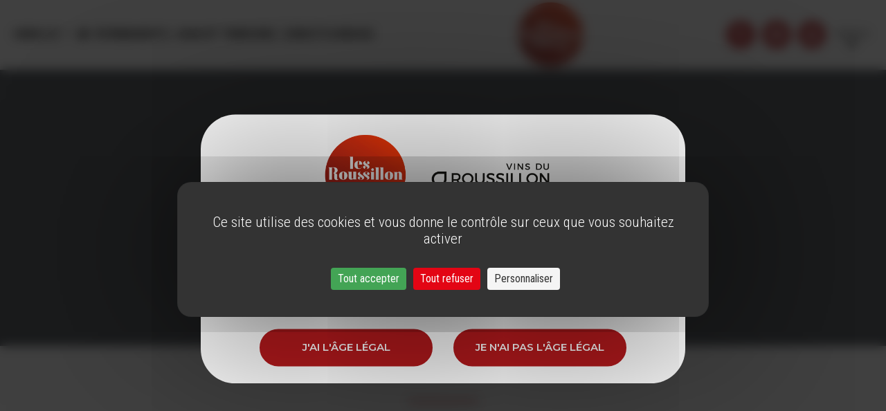

--- FILE ---
content_type: text/html; charset=UTF-8
request_url: https://www.roussillon.wine/document-pro/situation-de-marche-des-aop-igp-du-roussillon-au-31-03-2022/
body_size: 11271
content:
<!DOCTYPE html>
<!--[if IE 7]>
<html class="ie ie7" lang="fr-FR">
<![endif]-->
<!--[if IE 8]>
<html class="ie ie8" lang="fr-FR">
<![endif]-->
<!--[if !(IE 7) & !(IE 8)]><!-->
<html lang="fr-FR">
<!--<![endif]-->
<head>
    <meta charset="UTF-8">
    <meta name="viewport" content="width=device-width, initial-scale=1.0, minimum-scale=1.0">
    <meta http-equiv="X-UA-Compatible" content="IE=edge">

    <link rel="apple-touch-icon" sizes="180x180" href="https://www.roussillon.wine/wp-content/themes/civr/images/favicons/apple-touch-icon.png">
    <link rel="icon" type="image/png" sizes="32x32" href="https://www.roussillon.wine/wp-content/themes/civr/images/favicons/favicon-32x32.png">
    <link rel="icon" type="image/png" sizes="16x16" href="https://www.roussillon.wine/wp-content/themes/civr/images/favicons/favicon-16x16.png">
    <link rel="manifest" href="https://www.roussillon.wine/wp-content/themes/civr/images/favicons/site.webmanifest">
    <link rel="mask-icon" href="https://www.roussillon.wine/wp-content/themes/civr/images/favicons/safari-pinned-tab.svg" color="#000000">
    <meta name="msapplication-TileColor" content="#ffffff">
    <meta name="theme-color" content="#ffffff">


    <title>Situation de marché des AOP &amp; IGP du Roussillon au 31/03/2022 - Vins du Roussillon</title>

    <link rel="pingback" href="">

    <!--[if lt IE 9]>
    <script src="https://www.roussillon.wine/wp-content/themes/civr/js/html5.js"></script>
    <script src="//html5shiv.googlecode.com/svn/trunk/html5.js"></script>
    <script src="//oss.maxcdn.com/respond/1.4.2/respond.min.js"></script>
    <![endif]-->
    <meta name='robots' content='index, follow, max-image-preview:large, max-snippet:-1, max-video-preview:-1' />
<link rel="dns-prefetch" href="//tarteaucitron.io"><link rel="preconnect" href="https://tarteaucitron.io" crossorigin=""><!--cloudflare-no-transform--><script type="text/javascript" src="https://tarteaucitron.io/load.js?domain=www.roussillon.wine&uuid=39980da990cc9c3d2db625cf65c775588149277a"></script>
	<!-- This site is optimized with the Yoast SEO plugin v26.8 - https://yoast.com/product/yoast-seo-wordpress/ -->
	<link rel="canonical" href="https://www.roussillon.wine/document-pro/situation-de-marche-des-aop-igp-du-roussillon-au-31-03-2022/" />
	<meta property="og:locale" content="fr_FR" />
	<meta property="og:type" content="article" />
	<meta property="og:title" content="Situation de marché des AOP &amp; IGP du Roussillon au 31/03/2022 - Vins du Roussillon" />
	<meta property="og:url" content="https://www.roussillon.wine/document-pro/situation-de-marche-des-aop-igp-du-roussillon-au-31-03-2022/" />
	<meta property="og:site_name" content="Vins du Roussillon" />
	<meta property="article:modified_time" content="2022-04-11T08:11:54+00:00" />
	<meta name="twitter:card" content="summary_large_image" />
	<script type="application/ld+json" class="yoast-schema-graph">{"@context":"https://schema.org","@graph":[{"@type":"WebPage","@id":"https://www.roussillon.wine/document-pro/situation-de-marche-des-aop-igp-du-roussillon-au-31-03-2022/","url":"https://www.roussillon.wine/document-pro/situation-de-marche-des-aop-igp-du-roussillon-au-31-03-2022/","name":"Situation de marché des AOP & IGP du Roussillon au 31/03/2022 - Vins du Roussillon","isPartOf":{"@id":"https://www.roussillon.wine/#website"},"datePublished":"2022-04-03T08:09:03+00:00","dateModified":"2022-04-11T08:11:54+00:00","breadcrumb":{"@id":"https://www.roussillon.wine/document-pro/situation-de-marche-des-aop-igp-du-roussillon-au-31-03-2022/#breadcrumb"},"inLanguage":"fr-FR","potentialAction":[{"@type":"ReadAction","target":["https://www.roussillon.wine/document-pro/situation-de-marche-des-aop-igp-du-roussillon-au-31-03-2022/"]}]},{"@type":"BreadcrumbList","@id":"https://www.roussillon.wine/document-pro/situation-de-marche-des-aop-igp-du-roussillon-au-31-03-2022/#breadcrumb","itemListElement":[{"@type":"ListItem","position":1,"name":"Accueil","item":"https://www.roussillon.wine/"},{"@type":"ListItem","position":2,"name":"Documents Pro","item":"https://www.roussillon.wine/document-pro/"},{"@type":"ListItem","position":3,"name":"Situation de marché des AOP &#038; IGP du Roussillon au 31/03/2022"}]},{"@type":"WebSite","@id":"https://www.roussillon.wine/#website","url":"https://www.roussillon.wine/","name":"Vins du Roussillon","description":"","potentialAction":[{"@type":"SearchAction","target":{"@type":"EntryPoint","urlTemplate":"https://www.roussillon.wine/?s={search_term_string}"},"query-input":{"@type":"PropertyValueSpecification","valueRequired":true,"valueName":"search_term_string"}}],"inLanguage":"fr-FR"}]}</script>
	<!-- / Yoast SEO plugin. -->


<link rel='dns-prefetch' href='//code.jquery.com' />
<link rel="alternate" type="application/rss+xml" title="Vins du Roussillon &raquo; Flux" href="https://www.roussillon.wine/feed/" />
<link rel="alternate" type="application/rss+xml" title="Vins du Roussillon &raquo; Flux des commentaires" href="https://www.roussillon.wine/comments/feed/" />
<link rel="alternate" title="oEmbed (JSON)" type="application/json+oembed" href="https://www.roussillon.wine/wp-json/oembed/1.0/embed?url=https%3A%2F%2Fwww.roussillon.wine%2Fdocument-pro%2Fsituation-de-marche-des-aop-igp-du-roussillon-au-31-03-2022%2F" />
<link rel="alternate" title="oEmbed (XML)" type="text/xml+oembed" href="https://www.roussillon.wine/wp-json/oembed/1.0/embed?url=https%3A%2F%2Fwww.roussillon.wine%2Fdocument-pro%2Fsituation-de-marche-des-aop-igp-du-roussillon-au-31-03-2022%2F&#038;format=xml" />
<style id='wp-img-auto-sizes-contain-inline-css' type='text/css'>
img:is([sizes=auto i],[sizes^="auto," i]){contain-intrinsic-size:3000px 1500px}
/*# sourceURL=wp-img-auto-sizes-contain-inline-css */
</style>
<style id='wp-emoji-styles-inline-css' type='text/css'>

	img.wp-smiley, img.emoji {
		display: inline !important;
		border: none !important;
		box-shadow: none !important;
		height: 1em !important;
		width: 1em !important;
		margin: 0 0.07em !important;
		vertical-align: -0.1em !important;
		background: none !important;
		padding: 0 !important;
	}
/*# sourceURL=wp-emoji-styles-inline-css */
</style>
<link rel='stylesheet' id='wp-block-library-css' href='https://www.roussillon.wine/wp-includes/css/dist/block-library/style.min.css?ver=6.9' type='text/css' media='all' />
<style id='global-styles-inline-css' type='text/css'>
:root{--wp--preset--aspect-ratio--square: 1;--wp--preset--aspect-ratio--4-3: 4/3;--wp--preset--aspect-ratio--3-4: 3/4;--wp--preset--aspect-ratio--3-2: 3/2;--wp--preset--aspect-ratio--2-3: 2/3;--wp--preset--aspect-ratio--16-9: 16/9;--wp--preset--aspect-ratio--9-16: 9/16;--wp--preset--color--black: #000000;--wp--preset--color--cyan-bluish-gray: #abb8c3;--wp--preset--color--white: #ffffff;--wp--preset--color--pale-pink: #f78da7;--wp--preset--color--vivid-red: #cf2e2e;--wp--preset--color--luminous-vivid-orange: #ff6900;--wp--preset--color--luminous-vivid-amber: #fcb900;--wp--preset--color--light-green-cyan: #7bdcb5;--wp--preset--color--vivid-green-cyan: #00d084;--wp--preset--color--pale-cyan-blue: #8ed1fc;--wp--preset--color--vivid-cyan-blue: #0693e3;--wp--preset--color--vivid-purple: #9b51e0;--wp--preset--gradient--vivid-cyan-blue-to-vivid-purple: linear-gradient(135deg,rgb(6,147,227) 0%,rgb(155,81,224) 100%);--wp--preset--gradient--light-green-cyan-to-vivid-green-cyan: linear-gradient(135deg,rgb(122,220,180) 0%,rgb(0,208,130) 100%);--wp--preset--gradient--luminous-vivid-amber-to-luminous-vivid-orange: linear-gradient(135deg,rgb(252,185,0) 0%,rgb(255,105,0) 100%);--wp--preset--gradient--luminous-vivid-orange-to-vivid-red: linear-gradient(135deg,rgb(255,105,0) 0%,rgb(207,46,46) 100%);--wp--preset--gradient--very-light-gray-to-cyan-bluish-gray: linear-gradient(135deg,rgb(238,238,238) 0%,rgb(169,184,195) 100%);--wp--preset--gradient--cool-to-warm-spectrum: linear-gradient(135deg,rgb(74,234,220) 0%,rgb(151,120,209) 20%,rgb(207,42,186) 40%,rgb(238,44,130) 60%,rgb(251,105,98) 80%,rgb(254,248,76) 100%);--wp--preset--gradient--blush-light-purple: linear-gradient(135deg,rgb(255,206,236) 0%,rgb(152,150,240) 100%);--wp--preset--gradient--blush-bordeaux: linear-gradient(135deg,rgb(254,205,165) 0%,rgb(254,45,45) 50%,rgb(107,0,62) 100%);--wp--preset--gradient--luminous-dusk: linear-gradient(135deg,rgb(255,203,112) 0%,rgb(199,81,192) 50%,rgb(65,88,208) 100%);--wp--preset--gradient--pale-ocean: linear-gradient(135deg,rgb(255,245,203) 0%,rgb(182,227,212) 50%,rgb(51,167,181) 100%);--wp--preset--gradient--electric-grass: linear-gradient(135deg,rgb(202,248,128) 0%,rgb(113,206,126) 100%);--wp--preset--gradient--midnight: linear-gradient(135deg,rgb(2,3,129) 0%,rgb(40,116,252) 100%);--wp--preset--font-size--small: 13px;--wp--preset--font-size--medium: 20px;--wp--preset--font-size--large: 36px;--wp--preset--font-size--x-large: 42px;--wp--preset--spacing--20: 0.44rem;--wp--preset--spacing--30: 0.67rem;--wp--preset--spacing--40: 1rem;--wp--preset--spacing--50: 1.5rem;--wp--preset--spacing--60: 2.25rem;--wp--preset--spacing--70: 3.38rem;--wp--preset--spacing--80: 5.06rem;--wp--preset--shadow--natural: 6px 6px 9px rgba(0, 0, 0, 0.2);--wp--preset--shadow--deep: 12px 12px 50px rgba(0, 0, 0, 0.4);--wp--preset--shadow--sharp: 6px 6px 0px rgba(0, 0, 0, 0.2);--wp--preset--shadow--outlined: 6px 6px 0px -3px rgb(255, 255, 255), 6px 6px rgb(0, 0, 0);--wp--preset--shadow--crisp: 6px 6px 0px rgb(0, 0, 0);}:where(.is-layout-flex){gap: 0.5em;}:where(.is-layout-grid){gap: 0.5em;}body .is-layout-flex{display: flex;}.is-layout-flex{flex-wrap: wrap;align-items: center;}.is-layout-flex > :is(*, div){margin: 0;}body .is-layout-grid{display: grid;}.is-layout-grid > :is(*, div){margin: 0;}:where(.wp-block-columns.is-layout-flex){gap: 2em;}:where(.wp-block-columns.is-layout-grid){gap: 2em;}:where(.wp-block-post-template.is-layout-flex){gap: 1.25em;}:where(.wp-block-post-template.is-layout-grid){gap: 1.25em;}.has-black-color{color: var(--wp--preset--color--black) !important;}.has-cyan-bluish-gray-color{color: var(--wp--preset--color--cyan-bluish-gray) !important;}.has-white-color{color: var(--wp--preset--color--white) !important;}.has-pale-pink-color{color: var(--wp--preset--color--pale-pink) !important;}.has-vivid-red-color{color: var(--wp--preset--color--vivid-red) !important;}.has-luminous-vivid-orange-color{color: var(--wp--preset--color--luminous-vivid-orange) !important;}.has-luminous-vivid-amber-color{color: var(--wp--preset--color--luminous-vivid-amber) !important;}.has-light-green-cyan-color{color: var(--wp--preset--color--light-green-cyan) !important;}.has-vivid-green-cyan-color{color: var(--wp--preset--color--vivid-green-cyan) !important;}.has-pale-cyan-blue-color{color: var(--wp--preset--color--pale-cyan-blue) !important;}.has-vivid-cyan-blue-color{color: var(--wp--preset--color--vivid-cyan-blue) !important;}.has-vivid-purple-color{color: var(--wp--preset--color--vivid-purple) !important;}.has-black-background-color{background-color: var(--wp--preset--color--black) !important;}.has-cyan-bluish-gray-background-color{background-color: var(--wp--preset--color--cyan-bluish-gray) !important;}.has-white-background-color{background-color: var(--wp--preset--color--white) !important;}.has-pale-pink-background-color{background-color: var(--wp--preset--color--pale-pink) !important;}.has-vivid-red-background-color{background-color: var(--wp--preset--color--vivid-red) !important;}.has-luminous-vivid-orange-background-color{background-color: var(--wp--preset--color--luminous-vivid-orange) !important;}.has-luminous-vivid-amber-background-color{background-color: var(--wp--preset--color--luminous-vivid-amber) !important;}.has-light-green-cyan-background-color{background-color: var(--wp--preset--color--light-green-cyan) !important;}.has-vivid-green-cyan-background-color{background-color: var(--wp--preset--color--vivid-green-cyan) !important;}.has-pale-cyan-blue-background-color{background-color: var(--wp--preset--color--pale-cyan-blue) !important;}.has-vivid-cyan-blue-background-color{background-color: var(--wp--preset--color--vivid-cyan-blue) !important;}.has-vivid-purple-background-color{background-color: var(--wp--preset--color--vivid-purple) !important;}.has-black-border-color{border-color: var(--wp--preset--color--black) !important;}.has-cyan-bluish-gray-border-color{border-color: var(--wp--preset--color--cyan-bluish-gray) !important;}.has-white-border-color{border-color: var(--wp--preset--color--white) !important;}.has-pale-pink-border-color{border-color: var(--wp--preset--color--pale-pink) !important;}.has-vivid-red-border-color{border-color: var(--wp--preset--color--vivid-red) !important;}.has-luminous-vivid-orange-border-color{border-color: var(--wp--preset--color--luminous-vivid-orange) !important;}.has-luminous-vivid-amber-border-color{border-color: var(--wp--preset--color--luminous-vivid-amber) !important;}.has-light-green-cyan-border-color{border-color: var(--wp--preset--color--light-green-cyan) !important;}.has-vivid-green-cyan-border-color{border-color: var(--wp--preset--color--vivid-green-cyan) !important;}.has-pale-cyan-blue-border-color{border-color: var(--wp--preset--color--pale-cyan-blue) !important;}.has-vivid-cyan-blue-border-color{border-color: var(--wp--preset--color--vivid-cyan-blue) !important;}.has-vivid-purple-border-color{border-color: var(--wp--preset--color--vivid-purple) !important;}.has-vivid-cyan-blue-to-vivid-purple-gradient-background{background: var(--wp--preset--gradient--vivid-cyan-blue-to-vivid-purple) !important;}.has-light-green-cyan-to-vivid-green-cyan-gradient-background{background: var(--wp--preset--gradient--light-green-cyan-to-vivid-green-cyan) !important;}.has-luminous-vivid-amber-to-luminous-vivid-orange-gradient-background{background: var(--wp--preset--gradient--luminous-vivid-amber-to-luminous-vivid-orange) !important;}.has-luminous-vivid-orange-to-vivid-red-gradient-background{background: var(--wp--preset--gradient--luminous-vivid-orange-to-vivid-red) !important;}.has-very-light-gray-to-cyan-bluish-gray-gradient-background{background: var(--wp--preset--gradient--very-light-gray-to-cyan-bluish-gray) !important;}.has-cool-to-warm-spectrum-gradient-background{background: var(--wp--preset--gradient--cool-to-warm-spectrum) !important;}.has-blush-light-purple-gradient-background{background: var(--wp--preset--gradient--blush-light-purple) !important;}.has-blush-bordeaux-gradient-background{background: var(--wp--preset--gradient--blush-bordeaux) !important;}.has-luminous-dusk-gradient-background{background: var(--wp--preset--gradient--luminous-dusk) !important;}.has-pale-ocean-gradient-background{background: var(--wp--preset--gradient--pale-ocean) !important;}.has-electric-grass-gradient-background{background: var(--wp--preset--gradient--electric-grass) !important;}.has-midnight-gradient-background{background: var(--wp--preset--gradient--midnight) !important;}.has-small-font-size{font-size: var(--wp--preset--font-size--small) !important;}.has-medium-font-size{font-size: var(--wp--preset--font-size--medium) !important;}.has-large-font-size{font-size: var(--wp--preset--font-size--large) !important;}.has-x-large-font-size{font-size: var(--wp--preset--font-size--x-large) !important;}
/*# sourceURL=global-styles-inline-css */
</style>

<style id='classic-theme-styles-inline-css' type='text/css'>
/*! This file is auto-generated */
.wp-block-button__link{color:#fff;background-color:#32373c;border-radius:9999px;box-shadow:none;text-decoration:none;padding:calc(.667em + 2px) calc(1.333em + 2px);font-size:1.125em}.wp-block-file__button{background:#32373c;color:#fff;text-decoration:none}
/*# sourceURL=/wp-includes/css/classic-themes.min.css */
</style>
<link rel='stylesheet' id='contact-form-7-css' href='https://www.roussillon.wine/wp-content/plugins/contact-form-7/includes/css/styles.css?ver=6.1.4' type='text/css' media='all' />
<link rel='stylesheet' id='customeverrgpd-css' href='https://www.roussillon.wine/wp-content/plugins/everwprgpd/views/css/custom.css?ver=6.9' type='text/css' media='all' />
<link rel='stylesheet' id='cms-navigation-style-base-css' href='https://www.roussillon.wine/wp-content/plugins/wpml-cms-nav/res/css/cms-navigation-base.css?ver=1.5.6' type='text/css' media='screen' />
<link rel='stylesheet' id='cms-navigation-style-css' href='https://www.roussillon.wine/wp-content/plugins/wpml-cms-nav/res/css/cms-navigation.css?ver=1.5.6' type='text/css' media='screen' />
<link rel='stylesheet' id='bootstrap-style-css' href='https://www.roussillon.wine/wp-content/themes/civr/css/bootstrap.min.css?ver=3.0.3' type='text/css' media='all' />
<link rel='stylesheet' id='daterangepicker.min.css-css' href='https://www.roussillon.wine/wp-content/themes/civr/css/daterangepicker.min.css?ver=3.0.3' type='text/css' media='all' />
<link rel='stylesheet' id='septime-style-css' href='https://www.roussillon.wine/wp-content/themes/civr/style.css?ver=1762341712' type='text/css' media='all' />
<link rel='stylesheet' id='jquery-ui-style-css' href='//code.jquery.com/ui/1.12.0/themes/base/jquery-ui.css?ver=6.9' type='text/css' media='all' />
<link rel='stylesheet' id='print-style-css' href='https://www.roussillon.wine/wp-content/themes/civr/css/print.css?ver=20140616' type='text/css' media='print' />
<link rel='stylesheet' id='fancybox-style-css' href='https://www.roussillon.wine/wp-content/themes/civr/js/fancybox/jquery.fancybox.css?ver=6.9' type='text/css' media='all' />
<script type="text/javascript" src="https://www.roussillon.wine/wp-content/plugins/wp-sentry-integration/public/wp-sentry-browser.min.js?ver=8.10.0" id="wp-sentry-browser-bundle-js"></script>
<script type="text/javascript" id="wp-sentry-browser-js-extra">
/* <![CDATA[ */
var wp_sentry = {"environment":"production","release":"2019","context":{"tags":{"wordpress":"6.9","language":"fr-FR"}},"dsn":"https://50f3545b8d134c63b40f1f60336e97f4@sentry.septime.net/21"};
//# sourceURL=wp-sentry-browser-js-extra
/* ]]> */
</script>
<script type="text/javascript" src="https://www.roussillon.wine/wp-content/plugins/wp-sentry-integration/public/wp-sentry-init.js?ver=8.10.0" id="wp-sentry-browser-js"></script>
<script type="text/javascript" src="https://www.roussillon.wine/wp-includes/js/jquery/jquery.min.js?ver=3.7.1" id="jquery-core-js"></script>
<script type="text/javascript" src="https://www.roussillon.wine/wp-includes/js/jquery/jquery-migrate.min.js?ver=3.4.1" id="jquery-migrate-js"></script>
<script type="text/javascript" id="sc_sendinblue-js-extra">
/* <![CDATA[ */
var sc_sendinblue = {"ajax_url":"https://www.roussillon.wine/wp-admin/admin-ajax.php","site_name":"Vins du Roussillon"};
//# sourceURL=sc_sendinblue-js-extra
/* ]]> */
</script>
<script type="text/javascript" src="https://www.roussillon.wine/wp-content/plugins/sc-sendinblue/assets/js/sc-sendinblue.js?ver=6.9" id="sc_sendinblue-js"></script>
<link rel="https://api.w.org/" href="https://www.roussillon.wine/wp-json/" /><meta name="generator" content="WPML ver:4.8.6 stt:4;" />
<link rel="icon" href="https://www.roussillon.wine/wp-content/uploads/2019/01/cropped-android-chrome-256x256-32x32.png" sizes="32x32" />
<link rel="icon" href="https://www.roussillon.wine/wp-content/uploads/2019/01/cropped-android-chrome-256x256-192x192.png" sizes="192x192" />
<link rel="apple-touch-icon" href="https://www.roussillon.wine/wp-content/uploads/2019/01/cropped-android-chrome-256x256-180x180.png" />
<meta name="msapplication-TileImage" content="https://www.roussillon.wine/wp-content/uploads/2019/01/cropped-android-chrome-256x256-270x270.png" />

    <link href="https://fonts.googleapis.com/css?family=Roboto+Condensed:300,400,700" rel="stylesheet">
    <link href="https://fonts.googleapis.com/css?family=Montserrat:400,600" rel="stylesheet">
    <link href="https://fonts.googleapis.com/css?family=Share" rel="stylesheet">

    <link rel="stylesheet" href="https://use.fontawesome.com/releases/v5.15.4/css/all.css">
    <link rel="stylesheet" href="https://use.fontawesome.com/releases/v5.15.4/css/v4-shims.css">

    <script src="https://code.jquery.com/jquery-latest.min.js" type="text/javascript"></script>
        <script src="https://getbootstrap.com/docs/4.0/assets/js/vendor/popper.min.js" type="text/javascript"></script>
    <script src="https://getbootstrap.com/docs/4.0/dist/js/bootstrap.min.js" type="text/javascript"></script>
    <script src="https://www.roussillon.wine/wp-content/themes/civr/js/jquery.placeholder.js"></script>
    <link rel="stylesheet" href="https://unpkg.com/leaflet@1.5.1/dist/leaflet.css" />
    <script src="https://unpkg.com/leaflet@1.5.1/dist/leaflet.js"></script>
    <script src='https://api.mapbox.com/mapbox-gl-js/v0.47.0/mapbox-gl.js'></script>
    <link href='https://api.mapbox.com/mapbox-gl-js/v0.47.0/mapbox-gl.css' rel='stylesheet' />

    <script src="https://www.roussillon.wine/wp-content/themes/civr/js/moment/moment-with-locales.min.js"></script>
    <script src="https://www.roussillon.wine/wp-content/themes/civr/js/moment/moment-timezone-with-data.min.js"></script>

    <script type="text/javascript">
        var langCode = 'fr';
        var designUrl = 'https://www.roussillon.wine/wp-content/themes/civr/images/';
    </script>


</head>
<body class="wp-singular document-pro-template-default single single-document-pro postid-9657 wp-theme-civr">
<div id="main-content" class="hfeed site "><!-- general -->

    <div class="legal-age-popin">
        <div class="logo">
            <img src="https://www.roussillon.wine/wp-content/themes/civr/images/vdr-logo-new-full.png" alt="Vins du Roussillon">
        </div>
        <div class="content">
            <h3>Âge légal</h3>
            <p>Pour visiter notre site, vous devez avoir l'âge légal pour consommer de l'alcool dans votre pays de résidence.</p>
        </div>
        <div class="buttons">
            <div class="btn btn-primary approve">J'ai l'âge légal</div>
            <div class="btn btn-primary disapprove">Je n'ai pas l'âge légal</div>
        </div>
    </div>


    <header id="header">


        

        <nav id="main-nav" class="navbar navbar-expand-lg fixed-top navbar-light">
            <div class="container-fluid">

                <!-- Navbar: Brand -->
                <a class="navbar-brand d-lg-none" href="https://www.roussillon.wine">
                    <img class="logo img-fluid" src="https://www.roussillon.wine/wp-content/themes/civr/images/vdr-logo-new-full.png" alt="Vins du Roussillon">
                </a>

                <!-- Navbar: Toggler -->
                <button class="navbar-toggler collapsed" type="button" data-toggle="collapse" data-target="#navbarSupportedContent" aria-controls="navbarSupportedContent" aria-expanded="false" aria-label="Toggle navigation">
                    <i class="fas fa-bars"></i>
                </button>

                <!-- Navbar: Collapse -->
                <div id="navbarSupportedContent" class="navbar-collapse collapse">

                    <!-- Navbar navigation: Left -->
                    


                    <ul id="fake-nav" class="navbar-nav">

                        <li class="nav-item dropdown">
                            <a class="nav-link dropdown-toggle" href="" id="nav-item__menu" data-toggle="dropdown" aria-haspopup="true" aria-expanded="false">
                                Menu <i class="fas fa-bars"></i>
                            </a>
                            <div class="dropdown-menu offcanvas-collapse" aria-labelledby="nav-item__menu">
                                <a class="dropdown-item fa-seedling" href="https://www.roussillon.wine/la-biodiversite-est-ici-chez-elle/"><i class="fas fa-seedling"></i> La biodiversité est ici chez elle.</a><a class="dropdown-item actualites" href="https://www.roussillon.wine/actualites/"><i class="fas actualites fa-calendar-alt"></i> Actualités</a><a class="dropdown-item luxebrut" href="https://www.roussillon.wine/nouvelle-campagne-de-communication-luxe-brut/"><i class="fas luxebrut fa-camera"></i> « Luxe brut »</a><div class="has-submenu"><a class="dropdown-item terroirs" href="https://www.roussillon.wine/vins-et-terroirs/"><i class="fas terroirs fa-map"></i> Vins et Terroirs</a><ul class="submenu terroirs"><a class="dropdown-item " href="https://www.roussillon.wine/vins-et-terroirs/notre-terroir/">Nos Terroirs</a><a class="dropdown-item " href="https://www.roussillon.wine/vins-et-terroirs/nos-cepages/">Nos Cépages</a><a class="dropdown-item " href="https://www.roussillon.wine/vins-et-terroirs/nos-aoc-et-igp/">Nos AOP et IGP</a><a class="dropdown-item " href="https://www.roussillon.wine/vins-et-terroirs/nos-singularites/">Nos singularités</a><a class="dropdown-item " href="https://www.roussillon.wine/vins-et-terroirs/annuaire/">Annuaire des acteurs du vin</a></ul></div><a class="dropdown-item muscatsec" href="https://www.roussillon.wine/muscat-sec/"><i class="fas muscatsec fa-wine-bottle"></i> Muscat Sec</a><a class="dropdown-item ambassadeurs" href="https://www.roussillon.wine/ambassadeurs-du-roussillon/"><i class="fas ambassadeurs fa-wine-glass-alt"></i> Les Ambassadeurs du Roussillon en IGP Côtes Catalanes</a><div class="has-submenu"><a class="dropdown-item cocktails" href="https://www.roussillon.wine/le-muscat-en-cocktails/"><i class="fas cocktails fa-cocktail"></i> Nos Cocktails VDN</a><ul class="submenu cocktails"><a class="dropdown-item cocktails-muscat" href="https://www.roussillon.wine/le-muscat-en-cocktails/">Muscat Lemon / Muscat Ginger</a><a class="dropdown-item muscatonice" href="https://www.roussillon.wine/muscat-on-ice/">Muscat On Ice</a><a class="dropdown-item rivtonic" href="https://www.roussillon.wine/rivtonic/">Riv’Tonic</a><a class="dropdown-item cocktails" href="https://www.roussillon.wine/cocktails/">La fabrique à cocktails</a></ul></div><a class="dropdown-item vieux-millesimes" href="https://www.roussillon.wine/vieux-millesimes-de-vins-doux-naturels/"><i class="fas vieux-millesimes fa-wine-glass-alt"></i> Vieux Millésimes de Vins Doux Naturels</a><a class="dropdown-item muscatdenoel" href="https://www.roussillon.wine/muscat-de-noel/"><i class="fas muscatdenoel fa-wine-glass-alt"></i> Muscat de Noël</a><a class="dropdown-item cuisine" href="https://www.roussillon.wine/cuisines/"><i class="fas cuisine fa-utensils"></i> Le carré des gourmets</a><div class="has-submenu"><a class="dropdown-item oenotourisme" href="https://www.roussillon.wine/nos-ambassadeurs-vignobles-et-decouvertes/"><i class="fas oenotourisme fa-route"></i> Oenotourisme</a><ul class="submenu oenotourisme"><a class="dropdown-item " href="https://www.roussillon.wine/nos-ambassadeurs-vignobles-et-decouvertes/">Nos ambassadeurs Vignobles &#038; Découvertes</a><a class="dropdown-item " href="https://www.roussillon.wine/label-vignobles-decouvertes/">Label Vignobles &#038; Découvertes</a><a class="dropdown-item " href="https://www.roussillon.wine/les-routes-de-vins-et-des-terroirs/">Les Routes des Vins et des Terroirs</a></ul></div><a class="dropdown-item e-shop" href="https://www.roussillon.wine/e-shops/"><i class="fas e-shop fa-shopping-cart"></i> e-Shops</a><div class="has-submenu"><a class="dropdown-item qui-sommes-nous" href="https://www.roussillon.wine/le-civr/"><i class="fas qui-sommes-nous fa-users"></i> Qui sommes-nous ?</a><ul class="submenu qui-sommes-nous"><a class="dropdown-item " href="https://www.roussillon.wine/lequipe/">L’équipe</a><a class="dropdown-item " href="https://www.roussillon.wine/le-civr/">Le CIVR</a></ul></div><a class="dropdown-item espace-adherents" href="https://www.roussillon.wine/espace-adherent/"><i class="fas espace-adherents fa-address-card"></i> Espace Adhérent</a><a class="dropdown-item contact" href="https://www.roussillon.wine/contact/"><i class="fas contact fa-envelope"></i> Contact</a>

                            </div>
                        </li>

                    </ul>

                    <div class="adherent-popin">
                        <h3>L'espace adhérents sera disponible prochainement...</h3>
                    </div>

                    
                    <ul class="navbar-nav navbar-items mr-auto">

                        <li class="nav-item"><a class="nav-link" href="https://www.roussillon.wine"><i class="fas fa-home"></i></a></li>

                        <li class="nav-item evenements"><a class="nav-link" href="https://www.roussillon.wine/evenements/">Évènements</a></li><li class="nav-item terroirs"><a class="nav-link" href="https://www.roussillon.wine/vins-et-terroirs/">Vins et Terroirs</a></li><li class="nav-item "><a class="nav-link" href="https://www.roussillon.wine/nos-ambassadeurs-vignobles-et-decouvertes/">Oenotourisme</a></li><li class="nav-item fake-nav-item fa-seedling"><a class="nav-link" href="https://www.roussillon.wine/la-biodiversite-est-ici-chez-elle/">La biodiversité est ici chez elle.</a></li><li class="nav-item fake-nav-item actualites fa-calendar-alt"><a class="nav-link" href="https://www.roussillon.wine/actualites/">Actualités</a></li><li class="nav-item fake-nav-item luxebrut fa-camera"><a class="nav-link" href="https://www.roussillon.wine/nouvelle-campagne-de-communication-luxe-brut/">« Luxe brut »</a></li><li class="nav-item fake-nav-item has-submenu"><a class="nav-link" href="#">Vins et Terroirs</a><ul class="submenu terroirs"><a class="dropdown-item " href="https://www.roussillon.wine/vins-et-terroirs/notre-terroir/">Nos Terroirs</a><a class="dropdown-item " href="https://www.roussillon.wine/vins-et-terroirs/nos-cepages/">Nos Cépages</a><a class="dropdown-item " href="https://www.roussillon.wine/vins-et-terroirs/nos-aoc-et-igp/">Nos AOP et IGP</a><a class="dropdown-item " href="https://www.roussillon.wine/vins-et-terroirs/nos-singularites/">Nos singularités</a><a class="dropdown-item " href="https://www.roussillon.wine/vins-et-terroirs/annuaire/">Annuaire des acteurs du vin</a></ul></li><li class="nav-item fake-nav-item muscatsec fa-wine-bottle"><a class="nav-link" href="https://www.roussillon.wine/muscat-sec/">Muscat Sec</a></li><li class="nav-item fake-nav-item ambassadeurs fa-wine-glass-alt"><a class="nav-link" href="https://www.roussillon.wine/ambassadeurs-du-roussillon/">Les Ambassadeurs du Roussillon en IGP Côtes Catalanes</a></li><li class="nav-item fake-nav-item has-submenu"><a class="nav-link" href="#">Nos Cocktails VDN</a><ul class="submenu cocktails"><a class="dropdown-item cocktails-muscat" href="https://www.roussillon.wine/le-muscat-en-cocktails/">Muscat Lemon / Muscat Ginger</a><a class="dropdown-item muscatonice" href="https://www.roussillon.wine/muscat-on-ice/">Muscat On Ice</a><a class="dropdown-item rivtonic" href="https://www.roussillon.wine/rivtonic/">Riv’Tonic</a><a class="dropdown-item cocktails" href="https://www.roussillon.wine/cocktails/">La fabrique à cocktails</a></ul></li><li class="nav-item fake-nav-item vieux-millesimes fa-wine-glass-alt"><a class="nav-link" href="https://www.roussillon.wine/vieux-millesimes-de-vins-doux-naturels/">Vieux Millésimes de Vins Doux Naturels</a></li><li class="nav-item fake-nav-item muscatdenoel fa-wine-glass-alt"><a class="nav-link" href="https://www.roussillon.wine/muscat-de-noel/">Muscat de Noël</a></li><li class="nav-item fake-nav-item cuisine fa-utensils"><a class="nav-link" href="https://www.roussillon.wine/cuisines/">Le carré des gourmets</a></li><li class="nav-item fake-nav-item has-submenu"><a class="nav-link" href="#">Oenotourisme</a><ul class="submenu oenotourisme"><a class="dropdown-item " href="https://www.roussillon.wine/nos-ambassadeurs-vignobles-et-decouvertes/">Nos ambassadeurs Vignobles &#038; Découvertes</a><a class="dropdown-item " href="https://www.roussillon.wine/label-vignobles-decouvertes/">Label Vignobles &#038; Découvertes</a><a class="dropdown-item " href="https://www.roussillon.wine/les-routes-de-vins-et-des-terroirs/">Les Routes des Vins et des Terroirs</a></ul></li><li class="nav-item fake-nav-item e-shop fa-shopping-cart"><a class="nav-link" href="https://www.roussillon.wine/e-shops/">e-Shops</a></li><li class="nav-item fake-nav-item has-submenu"><a class="nav-link" href="#">Qui sommes-nous ?</a><ul class="submenu qui-sommes-nous"><a class="dropdown-item " href="https://www.roussillon.wine/lequipe/">L’équipe</a><a class="dropdown-item " href="https://www.roussillon.wine/le-civr/">Le CIVR</a></ul></li><li class="nav-item fake-nav-item espace-adherents fa-address-card"><a class="nav-link" href="https://www.roussillon.wine/espace-adherent/">Espace Adhérent</a></li><li class="nav-item fake-nav-item contact fa-envelope"><a class="nav-link" href="https://www.roussillon.wine/contact/">Contact</a></li>                    </ul>

                    <!-- Navbar: Brand -->
                    <a class="navbar-brand d-none d-lg-flex" href="https://www.roussillon.wine">
                        <img class="logo img-fluid full" src="https://www.roussillon.wine/wp-content/themes/civr/images/vdr-logo-new-full.png" alt="Vins du Roussillon">
                        <img class="logo img-fluid full-dark" src="https://www.roussillon.wine/wp-content/themes/civr/images/vdr-logo-new-full-dark.png" alt="Vins du Roussillon">
                        <img class="logo img-fluid short" src="https://www.roussillon.wine/wp-content/themes/civr/images/vdr-logo-new-round.png" alt="Vins du Roussillon">
                    </a>


                    <!-- Navbar navigation: Right -->
                    <ul class="navbar-nav navbar-right ml-auto">

                        <li id="search_widget" class="search-widget">
                            <form id="searchform" role="search" method="get"  class="searchform" action="https://www.roussillon.wine/">
                                <div class="form-group">
                                    <div class="input-group">
                                        <input name="s"  value="" placeholder="Rechercher" class="form-control" required type="text">
                                        <span class="input-group-btn">
                                        <button class="btn btn-primary btn-form" name="submitSearch" type="submit" title="Rechercher">
                                            <i class="fas fa-search"></i>
                                        </button>
                                    </span>
                                    </div>
                                </div>
                            </form>

                        </li>

                        <li id="map_widget" class="map-widget">
                            <a class="btn btn-primary btn-form" title="Vignobles & Découvertes" href="https://www.roussillon.wine/vignobles-et-decouvertes">
                                <i class="fas fa-map-marked-alt"></i>
                            </a>
                        </li>

                        <li id="account_widget" class="account-widget">
                            <a class="btn btn-primary btn-form" title="Mon Compte" href="https://www.roussillon.wine/espace-adherent/">
                                <i class="fas fa-user"></i>
                            </a>
                        </li>

                      
                        <li class="dropdown dropdown-lang">

                            <a href="#" class="dropdown-toggle"
                               data-toggle="dropdown" role="button"
                               aria-haspopup="true"
                               aria-expanded="false">French</a>
                            <ul class="dropdown-menu offcanvas-collapse">
                                <li class="active"><a href="javascript:return false;"><img src="https://www.roussillon.wine/wp-content/themes/civr/images/flags/fr.jpg"> FR</a></li>
                                <li><a href="http://uk.winesofroussillon.com" target="_blank"><img src="https://www.roussillon.wine/wp-content/themes/civr/images/flags/uk.jpg"> UK</a></li>
                                <li><a href="http://www.winesofroussillon.com" target="_blank"><img src="https://www.roussillon.wine/wp-content/themes/civr/images/flags/us.jpg"> US</a></li>
                                                           </ul>

                        </li>

                        
                    </ul>


                </div> <!-- / .navbar-collapse -->

            </div> <!-- / .container -->
        </nav>


    </header>
    <main id="main">
        <section id="content">

            <div id="actu-detail" class="section">

                <div id="page-header" style="background-image:url('');">



                </div>

                <div id="actu-detail-content" class="page-section">

                    <div class="container">


                        <div class="row justify-content-md-center">
                            <div class="col-12">

                                
<article id="post-9657" class="post-9657 document-pro type-document-pro status-publish hentry categorie-documents-situations-de-marche categorie-documents-infos-economiques categorie-documents-derniers-documents">

	<header class="entry-header">

        <h2>Situation de marché des AOP &#038; IGP du Roussillon au 31/03/2022</h1>
	</header><!-- .entry-header -->

		<div class="entry-content">
        <p><em>03/04/2022 - <span>rédigé par Vins du Roussillon</span></em></p>


			</div><!-- .entry-content -->
	
	</article><!-- #post-## -->

                            </div>

                        </div>

                        <div class="row section-cta">

                            <div class="col text-center">
                                <a class="btn btn-primary" href="https://www.roussillon.wine/actualites">voir les actualités</a>
                            </div>

                        </div>

                    </div>
                </div>
            </div>

        </section><!-- #content -->
    </main><!-- #main-content -->

        <div class="push"></div>
    </div><!-- main-content -->
<footer id="footer">

    <div id="footer-social">
        <div class="container">
            <div class="row align-items-center">

                <div id="block-footer-social" class="col-12 col-md-5">
                    <h4>Suivez nous aussi sur</h4>
                    <ul class="row no-gutters justify-content-center">
                        <li>
                            <a href="https://www.facebook.com/VinsduRoussillon/" target="_blank" title="Facebook"><i class="fab fa-facebook fa-3x"></i></a>
                        </li>
                        <li>
                            <a href="https://www.twitter.com/Vins_Roussillon/" target="_blank" title="Twitter"><i class="fab fa-twitter fa-3x"></i></a>
                        </li>
                        <li>
                            <a href="https://www.instagram.com/roussillonwines/" target="_blank" title="Instagram"><i class="fab fa-instagram fa-3x"></i></a>
                        </li>
                        <li>
                            <a href="https://www.youtube.com/channel/UCxfVaAjP4xPPZoRumd8IO3A" target="_blank" title="Youtube"><i class="fab fa-youtube fa-3x"></i></a>
                        </li>
                    </ul>
                </div>

                <div id="block-footer-newsletter" class="col-12 col-md-7">

                    <h4>Abonnez-vous à la newsletter</h4>
                    <p class="sub-title">Restez informés gratuitement en vous inscrivant à notre Newsletter</p>

                            <form method="post" action="" id="sc-sd-newsletter" class="sc-sd-newsletter">
            <input type="hidden" id="id-list" name="idList" value="1" class="sc-sd-idlist-newsletter">
            <div class="form-group">
                <div class="input-group">
                    <input type="email" id="sc-newsletter-email" class="form-control field input-news sc-sd-email-newsletter" placeholder="Votre adresse e-mail" name="sc-newsletter-email">
                    <span class="input-group-btn">
                                    <button class="btn btn-primary btn-form submit-btn sc-sd-submit-newsletter" type="submit" title="S'abonner">
                                        <i class="fas fa-arrow-right"></i>
                                    </button>
                                </span>
                </div>
            </div>
            <div class="form-group">
                <div>
                    <label class="checkbox-inline"><input id="news" class="acceptance sc-sd-acceptance-newsletter" type="checkbox" required="required" name="sc-newsletter-rgpd-consent">
                        <span>J'accepte de recevoir régulièrement la newsletter de Vins du Roussillon</span>
                    </label>
                </div>
            </div>
            <span id="sc-newsletter-message" class="sc-sd-message-newsletter"></span>
        </form>
        
                </div>

            </div>
        </div>
    </div>

    
    <div id="footer-extranav">
        <div class="container">

            <div class="row justify-content-center">
                <ul class="col">

                    <li><a class="nav-link" href="https://www.roussillon.wine/evenements/"><span>Évènements</span></a></li><li><a class="nav-link" href="https://www.roussillon.wine/vins-et-terroirs/"><span>Vins et Terroirs</span></a></li><li><a class="nav-link" href="https://www.roussillon.wine/actualites/"><span>Actualités</span></a></li><li><a class="nav-link" href="https://www.roussillon.wine/venir/"><span>Destination Roussillon</span></a></li><li><a class="nav-link" href="https://www.roussillon.wine/contact/"><span>Contact</span></a></li><li><a class="nav-link" href="https://www.roussillon.wine/espace-presse/"><span>Espace Presse</span></a></li><li><a class="nav-link" href="https://www.roussillon.wine/mentions-legales-rgpd/"><span>Mentions Légales / RGPD</span></a></li>
                    

                </ul>
            </div>

        </div>
    </div>


    <div id="footer-infos">
        <div class="container">
            <div class="row justify-content-center">
                <div class="col-md-auto">

                    <div id="footer-address">
                        <img class="footer-logo" src="https://www.roussillon.wine/wp-content/themes/civr/images//footer/vdr-logo-footer.png" alt="CIVR - Conseil Interprofessionnel des Vins du Roussillon">
                        <p>
                            <strong>Conseil Interprofessionnel des Vins du Roussillon</strong><br>
                            <i class="fas fa-map-marker-alt"></i>&nbsp;&nbsp;19, avenue de Grande Bretagne - BP 649 - 66006 Perpignan Cedex - FRANCE<br>
                            <i class="fas fa-phone" aria-hidden="true"></i><a href="tel:+33468512122">&nbsp;&nbsp;33 (0)4 68 51 21 22</a><br>
                            <a class="mail" href="mailto:info@roussillon.wine">info@roussillon.wine</a>
                        </p>
                    </div>

                </div>
            </div>
        </div>
    </div>




</footer>
<!-- Global site tag (gtag.js) - Google Analytics -->
<!--<script async src="https://www.googletagmanager.com/gtag/js?id=--><!--"></script>-->
<!--<script>-->
<!--    window.dataLayer = window.dataLayer || [];-->
<!--    function gtag(){dataLayer.push(arguments);}-->
<!--    gtag('js', new Date());-->
<!---->
<!--    gtag('config', '--><!--');-->
<!--</script>-->

<script type="speculationrules">
{"prefetch":[{"source":"document","where":{"and":[{"href_matches":"/*"},{"not":{"href_matches":["/wp-*.php","/wp-admin/*","/wp-content/uploads/*","/wp-content/*","/wp-content/plugins/*","/wp-content/themes/civr/*","/*\\?(.+)"]}},{"not":{"selector_matches":"a[rel~=\"nofollow\"]"}},{"not":{"selector_matches":".no-prefetch, .no-prefetch a"}}]},"eagerness":"conservative"}]}
</script>
        <style>
            html {
                margin-top: 0 !important;
                padding-top: 0 !important;
            }
        </style>
        <script type="text/javascript" src="https://www.roussillon.wine/wp-includes/js/dist/hooks.min.js?ver=dd5603f07f9220ed27f1" id="wp-hooks-js"></script>
<script type="text/javascript" src="https://www.roussillon.wine/wp-includes/js/dist/i18n.min.js?ver=c26c3dc7bed366793375" id="wp-i18n-js"></script>
<script type="text/javascript" id="wp-i18n-js-after">
/* <![CDATA[ */
wp.i18n.setLocaleData( { 'text direction\u0004ltr': [ 'ltr' ] } );
//# sourceURL=wp-i18n-js-after
/* ]]> */
</script>
<script type="text/javascript" src="https://www.roussillon.wine/wp-content/plugins/contact-form-7/includes/swv/js/index.js?ver=6.1.4" id="swv-js"></script>
<script type="text/javascript" id="contact-form-7-js-translations">
/* <![CDATA[ */
( function( domain, translations ) {
	var localeData = translations.locale_data[ domain ] || translations.locale_data.messages;
	localeData[""].domain = domain;
	wp.i18n.setLocaleData( localeData, domain );
} )( "contact-form-7", {"translation-revision-date":"2025-02-06 12:02:14+0000","generator":"GlotPress\/4.0.1","domain":"messages","locale_data":{"messages":{"":{"domain":"messages","plural-forms":"nplurals=2; plural=n > 1;","lang":"fr"},"This contact form is placed in the wrong place.":["Ce formulaire de contact est plac\u00e9 dans un mauvais endroit."],"Error:":["Erreur\u00a0:"]}},"comment":{"reference":"includes\/js\/index.js"}} );
//# sourceURL=contact-form-7-js-translations
/* ]]> */
</script>
<script type="text/javascript" id="contact-form-7-js-before">
/* <![CDATA[ */
var wpcf7 = {
    "api": {
        "root": "https:\/\/www.roussillon.wine\/wp-json\/",
        "namespace": "contact-form-7\/v1"
    }
};
//# sourceURL=contact-form-7-js-before
/* ]]> */
</script>
<script type="text/javascript" src="https://www.roussillon.wine/wp-content/plugins/contact-form-7/includes/js/index.js?ver=6.1.4" id="contact-form-7-js"></script>
<script type="text/javascript" id="everwprgpdfront-js-extra">
/* <![CDATA[ */
var ajax_object = {"ajaxurl":"https://www.roussillon.wine/wp-admin/admin-ajax.php"};
//# sourceURL=everwprgpdfront-js-extra
/* ]]> */
</script>
<script type="text/javascript" src="https://www.roussillon.wine/wp-content/plugins/everwprgpd/views/js/everwprgpdfront.js?ver=6.9" id="everwprgpdfront-js"></script>
<script type="text/javascript" src="https://www.roussillon.wine/wp-content/themes/civr/js/jquery.touchSwipe.min.js?ver=20140616" id="jcarousellite-touchSwipe-js"></script>
<script type="text/javascript" src="https://www.roussillon.wine/wp-includes/js/imagesloaded.min.js?ver=5.0.0" id="imagesloaded-js"></script>
<script type="text/javascript" src="https://www.roussillon.wine/wp-content/themes/civr/js/jquery-ui.min.js?ver=20160826" id="jquery-ui-js"></script>
<script type="text/javascript" src="https://www.roussillon.wine/wp-content/themes/civr/js/fancybox/jquery.fancybox.js?ver=1547547847" id="fancybox-js"></script>
<script type="text/javascript" src="https://www.roussillon.wine/wp-content/themes/civr/js/functions.js?ver=1734701488" id="septime-script-js"></script>
<script type="text/javascript" src="https://www.roussillon.wine/wp-content/themes/civr/js/jquery.stellar.min.js?ver=1544796600" id="septime-script-stellar-js"></script>
<script type="text/javascript" src="https://www.roussillon.wine/wp-content/themes/civr/js/slick.min.js?ver=1544796600" id="slick-js"></script>
<script type="text/javascript" src="https://www.roussillon.wine/wp-content/themes/civr/js/jquery.daterangepicker.js?ver=1551967729" id="jquery.daterangepicker.js-js"></script>
<script type="text/javascript" src="https://www.roussillon.wine/wp-content/themes/civr/js/datepicker-fr.js?ver=1551967729" id="datepicker-fr-js"></script>
<script type="text/javascript" src="https://www.google.com/recaptcha/api.js?render=6LeiuIEUAAAAAHeEi-RcHqacP7i_Q04M6Evbi2uW&amp;ver=3.0" id="google-recaptcha-js"></script>
<script type="text/javascript" src="https://www.roussillon.wine/wp-includes/js/dist/vendor/wp-polyfill.min.js?ver=3.15.0" id="wp-polyfill-js"></script>
<script type="text/javascript" id="wpcf7-recaptcha-js-before">
/* <![CDATA[ */
var wpcf7_recaptcha = {
    "sitekey": "6LeiuIEUAAAAAHeEi-RcHqacP7i_Q04M6Evbi2uW",
    "actions": {
        "homepage": "homepage",
        "contactform": "contactform"
    }
};
//# sourceURL=wpcf7-recaptcha-js-before
/* ]]> */
</script>
<script type="text/javascript" src="https://www.roussillon.wine/wp-content/plugins/contact-form-7/modules/recaptcha/index.js?ver=6.1.4" id="wpcf7-recaptcha-js"></script>
<script id="wp-emoji-settings" type="application/json">
{"baseUrl":"https://s.w.org/images/core/emoji/17.0.2/72x72/","ext":".png","svgUrl":"https://s.w.org/images/core/emoji/17.0.2/svg/","svgExt":".svg","source":{"concatemoji":"https://www.roussillon.wine/wp-includes/js/wp-emoji-release.min.js?ver=6.9"}}
</script>
<script type="module">
/* <![CDATA[ */
/*! This file is auto-generated */
const a=JSON.parse(document.getElementById("wp-emoji-settings").textContent),o=(window._wpemojiSettings=a,"wpEmojiSettingsSupports"),s=["flag","emoji"];function i(e){try{var t={supportTests:e,timestamp:(new Date).valueOf()};sessionStorage.setItem(o,JSON.stringify(t))}catch(e){}}function c(e,t,n){e.clearRect(0,0,e.canvas.width,e.canvas.height),e.fillText(t,0,0);t=new Uint32Array(e.getImageData(0,0,e.canvas.width,e.canvas.height).data);e.clearRect(0,0,e.canvas.width,e.canvas.height),e.fillText(n,0,0);const a=new Uint32Array(e.getImageData(0,0,e.canvas.width,e.canvas.height).data);return t.every((e,t)=>e===a[t])}function p(e,t){e.clearRect(0,0,e.canvas.width,e.canvas.height),e.fillText(t,0,0);var n=e.getImageData(16,16,1,1);for(let e=0;e<n.data.length;e++)if(0!==n.data[e])return!1;return!0}function u(e,t,n,a){switch(t){case"flag":return n(e,"\ud83c\udff3\ufe0f\u200d\u26a7\ufe0f","\ud83c\udff3\ufe0f\u200b\u26a7\ufe0f")?!1:!n(e,"\ud83c\udde8\ud83c\uddf6","\ud83c\udde8\u200b\ud83c\uddf6")&&!n(e,"\ud83c\udff4\udb40\udc67\udb40\udc62\udb40\udc65\udb40\udc6e\udb40\udc67\udb40\udc7f","\ud83c\udff4\u200b\udb40\udc67\u200b\udb40\udc62\u200b\udb40\udc65\u200b\udb40\udc6e\u200b\udb40\udc67\u200b\udb40\udc7f");case"emoji":return!a(e,"\ud83e\u1fac8")}return!1}function f(e,t,n,a){let r;const o=(r="undefined"!=typeof WorkerGlobalScope&&self instanceof WorkerGlobalScope?new OffscreenCanvas(300,150):document.createElement("canvas")).getContext("2d",{willReadFrequently:!0}),s=(o.textBaseline="top",o.font="600 32px Arial",{});return e.forEach(e=>{s[e]=t(o,e,n,a)}),s}function r(e){var t=document.createElement("script");t.src=e,t.defer=!0,document.head.appendChild(t)}a.supports={everything:!0,everythingExceptFlag:!0},new Promise(t=>{let n=function(){try{var e=JSON.parse(sessionStorage.getItem(o));if("object"==typeof e&&"number"==typeof e.timestamp&&(new Date).valueOf()<e.timestamp+604800&&"object"==typeof e.supportTests)return e.supportTests}catch(e){}return null}();if(!n){if("undefined"!=typeof Worker&&"undefined"!=typeof OffscreenCanvas&&"undefined"!=typeof URL&&URL.createObjectURL&&"undefined"!=typeof Blob)try{var e="postMessage("+f.toString()+"("+[JSON.stringify(s),u.toString(),c.toString(),p.toString()].join(",")+"));",a=new Blob([e],{type:"text/javascript"});const r=new Worker(URL.createObjectURL(a),{name:"wpTestEmojiSupports"});return void(r.onmessage=e=>{i(n=e.data),r.terminate(),t(n)})}catch(e){}i(n=f(s,u,c,p))}t(n)}).then(e=>{for(const n in e)a.supports[n]=e[n],a.supports.everything=a.supports.everything&&a.supports[n],"flag"!==n&&(a.supports.everythingExceptFlag=a.supports.everythingExceptFlag&&a.supports[n]);var t;a.supports.everythingExceptFlag=a.supports.everythingExceptFlag&&!a.supports.flag,a.supports.everything||((t=a.source||{}).concatemoji?r(t.concatemoji):t.wpemoji&&t.twemoji&&(r(t.twemoji),r(t.wpemoji)))});
//# sourceURL=https://www.roussillon.wine/wp-includes/js/wp-emoji-loader.min.js
/* ]]> */
</script>
</body>
</html>



--- FILE ---
content_type: text/html; charset=utf-8
request_url: https://www.google.com/recaptcha/api2/anchor?ar=1&k=6LeiuIEUAAAAAHeEi-RcHqacP7i_Q04M6Evbi2uW&co=aHR0cHM6Ly93d3cucm91c3NpbGxvbi53aW5lOjQ0Mw..&hl=en&v=PoyoqOPhxBO7pBk68S4YbpHZ&size=invisible&anchor-ms=20000&execute-ms=30000&cb=l626gjy0dqjh
body_size: 49583
content:
<!DOCTYPE HTML><html dir="ltr" lang="en"><head><meta http-equiv="Content-Type" content="text/html; charset=UTF-8">
<meta http-equiv="X-UA-Compatible" content="IE=edge">
<title>reCAPTCHA</title>
<style type="text/css">
/* cyrillic-ext */
@font-face {
  font-family: 'Roboto';
  font-style: normal;
  font-weight: 400;
  font-stretch: 100%;
  src: url(//fonts.gstatic.com/s/roboto/v48/KFO7CnqEu92Fr1ME7kSn66aGLdTylUAMa3GUBHMdazTgWw.woff2) format('woff2');
  unicode-range: U+0460-052F, U+1C80-1C8A, U+20B4, U+2DE0-2DFF, U+A640-A69F, U+FE2E-FE2F;
}
/* cyrillic */
@font-face {
  font-family: 'Roboto';
  font-style: normal;
  font-weight: 400;
  font-stretch: 100%;
  src: url(//fonts.gstatic.com/s/roboto/v48/KFO7CnqEu92Fr1ME7kSn66aGLdTylUAMa3iUBHMdazTgWw.woff2) format('woff2');
  unicode-range: U+0301, U+0400-045F, U+0490-0491, U+04B0-04B1, U+2116;
}
/* greek-ext */
@font-face {
  font-family: 'Roboto';
  font-style: normal;
  font-weight: 400;
  font-stretch: 100%;
  src: url(//fonts.gstatic.com/s/roboto/v48/KFO7CnqEu92Fr1ME7kSn66aGLdTylUAMa3CUBHMdazTgWw.woff2) format('woff2');
  unicode-range: U+1F00-1FFF;
}
/* greek */
@font-face {
  font-family: 'Roboto';
  font-style: normal;
  font-weight: 400;
  font-stretch: 100%;
  src: url(//fonts.gstatic.com/s/roboto/v48/KFO7CnqEu92Fr1ME7kSn66aGLdTylUAMa3-UBHMdazTgWw.woff2) format('woff2');
  unicode-range: U+0370-0377, U+037A-037F, U+0384-038A, U+038C, U+038E-03A1, U+03A3-03FF;
}
/* math */
@font-face {
  font-family: 'Roboto';
  font-style: normal;
  font-weight: 400;
  font-stretch: 100%;
  src: url(//fonts.gstatic.com/s/roboto/v48/KFO7CnqEu92Fr1ME7kSn66aGLdTylUAMawCUBHMdazTgWw.woff2) format('woff2');
  unicode-range: U+0302-0303, U+0305, U+0307-0308, U+0310, U+0312, U+0315, U+031A, U+0326-0327, U+032C, U+032F-0330, U+0332-0333, U+0338, U+033A, U+0346, U+034D, U+0391-03A1, U+03A3-03A9, U+03B1-03C9, U+03D1, U+03D5-03D6, U+03F0-03F1, U+03F4-03F5, U+2016-2017, U+2034-2038, U+203C, U+2040, U+2043, U+2047, U+2050, U+2057, U+205F, U+2070-2071, U+2074-208E, U+2090-209C, U+20D0-20DC, U+20E1, U+20E5-20EF, U+2100-2112, U+2114-2115, U+2117-2121, U+2123-214F, U+2190, U+2192, U+2194-21AE, U+21B0-21E5, U+21F1-21F2, U+21F4-2211, U+2213-2214, U+2216-22FF, U+2308-230B, U+2310, U+2319, U+231C-2321, U+2336-237A, U+237C, U+2395, U+239B-23B7, U+23D0, U+23DC-23E1, U+2474-2475, U+25AF, U+25B3, U+25B7, U+25BD, U+25C1, U+25CA, U+25CC, U+25FB, U+266D-266F, U+27C0-27FF, U+2900-2AFF, U+2B0E-2B11, U+2B30-2B4C, U+2BFE, U+3030, U+FF5B, U+FF5D, U+1D400-1D7FF, U+1EE00-1EEFF;
}
/* symbols */
@font-face {
  font-family: 'Roboto';
  font-style: normal;
  font-weight: 400;
  font-stretch: 100%;
  src: url(//fonts.gstatic.com/s/roboto/v48/KFO7CnqEu92Fr1ME7kSn66aGLdTylUAMaxKUBHMdazTgWw.woff2) format('woff2');
  unicode-range: U+0001-000C, U+000E-001F, U+007F-009F, U+20DD-20E0, U+20E2-20E4, U+2150-218F, U+2190, U+2192, U+2194-2199, U+21AF, U+21E6-21F0, U+21F3, U+2218-2219, U+2299, U+22C4-22C6, U+2300-243F, U+2440-244A, U+2460-24FF, U+25A0-27BF, U+2800-28FF, U+2921-2922, U+2981, U+29BF, U+29EB, U+2B00-2BFF, U+4DC0-4DFF, U+FFF9-FFFB, U+10140-1018E, U+10190-1019C, U+101A0, U+101D0-101FD, U+102E0-102FB, U+10E60-10E7E, U+1D2C0-1D2D3, U+1D2E0-1D37F, U+1F000-1F0FF, U+1F100-1F1AD, U+1F1E6-1F1FF, U+1F30D-1F30F, U+1F315, U+1F31C, U+1F31E, U+1F320-1F32C, U+1F336, U+1F378, U+1F37D, U+1F382, U+1F393-1F39F, U+1F3A7-1F3A8, U+1F3AC-1F3AF, U+1F3C2, U+1F3C4-1F3C6, U+1F3CA-1F3CE, U+1F3D4-1F3E0, U+1F3ED, U+1F3F1-1F3F3, U+1F3F5-1F3F7, U+1F408, U+1F415, U+1F41F, U+1F426, U+1F43F, U+1F441-1F442, U+1F444, U+1F446-1F449, U+1F44C-1F44E, U+1F453, U+1F46A, U+1F47D, U+1F4A3, U+1F4B0, U+1F4B3, U+1F4B9, U+1F4BB, U+1F4BF, U+1F4C8-1F4CB, U+1F4D6, U+1F4DA, U+1F4DF, U+1F4E3-1F4E6, U+1F4EA-1F4ED, U+1F4F7, U+1F4F9-1F4FB, U+1F4FD-1F4FE, U+1F503, U+1F507-1F50B, U+1F50D, U+1F512-1F513, U+1F53E-1F54A, U+1F54F-1F5FA, U+1F610, U+1F650-1F67F, U+1F687, U+1F68D, U+1F691, U+1F694, U+1F698, U+1F6AD, U+1F6B2, U+1F6B9-1F6BA, U+1F6BC, U+1F6C6-1F6CF, U+1F6D3-1F6D7, U+1F6E0-1F6EA, U+1F6F0-1F6F3, U+1F6F7-1F6FC, U+1F700-1F7FF, U+1F800-1F80B, U+1F810-1F847, U+1F850-1F859, U+1F860-1F887, U+1F890-1F8AD, U+1F8B0-1F8BB, U+1F8C0-1F8C1, U+1F900-1F90B, U+1F93B, U+1F946, U+1F984, U+1F996, U+1F9E9, U+1FA00-1FA6F, U+1FA70-1FA7C, U+1FA80-1FA89, U+1FA8F-1FAC6, U+1FACE-1FADC, U+1FADF-1FAE9, U+1FAF0-1FAF8, U+1FB00-1FBFF;
}
/* vietnamese */
@font-face {
  font-family: 'Roboto';
  font-style: normal;
  font-weight: 400;
  font-stretch: 100%;
  src: url(//fonts.gstatic.com/s/roboto/v48/KFO7CnqEu92Fr1ME7kSn66aGLdTylUAMa3OUBHMdazTgWw.woff2) format('woff2');
  unicode-range: U+0102-0103, U+0110-0111, U+0128-0129, U+0168-0169, U+01A0-01A1, U+01AF-01B0, U+0300-0301, U+0303-0304, U+0308-0309, U+0323, U+0329, U+1EA0-1EF9, U+20AB;
}
/* latin-ext */
@font-face {
  font-family: 'Roboto';
  font-style: normal;
  font-weight: 400;
  font-stretch: 100%;
  src: url(//fonts.gstatic.com/s/roboto/v48/KFO7CnqEu92Fr1ME7kSn66aGLdTylUAMa3KUBHMdazTgWw.woff2) format('woff2');
  unicode-range: U+0100-02BA, U+02BD-02C5, U+02C7-02CC, U+02CE-02D7, U+02DD-02FF, U+0304, U+0308, U+0329, U+1D00-1DBF, U+1E00-1E9F, U+1EF2-1EFF, U+2020, U+20A0-20AB, U+20AD-20C0, U+2113, U+2C60-2C7F, U+A720-A7FF;
}
/* latin */
@font-face {
  font-family: 'Roboto';
  font-style: normal;
  font-weight: 400;
  font-stretch: 100%;
  src: url(//fonts.gstatic.com/s/roboto/v48/KFO7CnqEu92Fr1ME7kSn66aGLdTylUAMa3yUBHMdazQ.woff2) format('woff2');
  unicode-range: U+0000-00FF, U+0131, U+0152-0153, U+02BB-02BC, U+02C6, U+02DA, U+02DC, U+0304, U+0308, U+0329, U+2000-206F, U+20AC, U+2122, U+2191, U+2193, U+2212, U+2215, U+FEFF, U+FFFD;
}
/* cyrillic-ext */
@font-face {
  font-family: 'Roboto';
  font-style: normal;
  font-weight: 500;
  font-stretch: 100%;
  src: url(//fonts.gstatic.com/s/roboto/v48/KFO7CnqEu92Fr1ME7kSn66aGLdTylUAMa3GUBHMdazTgWw.woff2) format('woff2');
  unicode-range: U+0460-052F, U+1C80-1C8A, U+20B4, U+2DE0-2DFF, U+A640-A69F, U+FE2E-FE2F;
}
/* cyrillic */
@font-face {
  font-family: 'Roboto';
  font-style: normal;
  font-weight: 500;
  font-stretch: 100%;
  src: url(//fonts.gstatic.com/s/roboto/v48/KFO7CnqEu92Fr1ME7kSn66aGLdTylUAMa3iUBHMdazTgWw.woff2) format('woff2');
  unicode-range: U+0301, U+0400-045F, U+0490-0491, U+04B0-04B1, U+2116;
}
/* greek-ext */
@font-face {
  font-family: 'Roboto';
  font-style: normal;
  font-weight: 500;
  font-stretch: 100%;
  src: url(//fonts.gstatic.com/s/roboto/v48/KFO7CnqEu92Fr1ME7kSn66aGLdTylUAMa3CUBHMdazTgWw.woff2) format('woff2');
  unicode-range: U+1F00-1FFF;
}
/* greek */
@font-face {
  font-family: 'Roboto';
  font-style: normal;
  font-weight: 500;
  font-stretch: 100%;
  src: url(//fonts.gstatic.com/s/roboto/v48/KFO7CnqEu92Fr1ME7kSn66aGLdTylUAMa3-UBHMdazTgWw.woff2) format('woff2');
  unicode-range: U+0370-0377, U+037A-037F, U+0384-038A, U+038C, U+038E-03A1, U+03A3-03FF;
}
/* math */
@font-face {
  font-family: 'Roboto';
  font-style: normal;
  font-weight: 500;
  font-stretch: 100%;
  src: url(//fonts.gstatic.com/s/roboto/v48/KFO7CnqEu92Fr1ME7kSn66aGLdTylUAMawCUBHMdazTgWw.woff2) format('woff2');
  unicode-range: U+0302-0303, U+0305, U+0307-0308, U+0310, U+0312, U+0315, U+031A, U+0326-0327, U+032C, U+032F-0330, U+0332-0333, U+0338, U+033A, U+0346, U+034D, U+0391-03A1, U+03A3-03A9, U+03B1-03C9, U+03D1, U+03D5-03D6, U+03F0-03F1, U+03F4-03F5, U+2016-2017, U+2034-2038, U+203C, U+2040, U+2043, U+2047, U+2050, U+2057, U+205F, U+2070-2071, U+2074-208E, U+2090-209C, U+20D0-20DC, U+20E1, U+20E5-20EF, U+2100-2112, U+2114-2115, U+2117-2121, U+2123-214F, U+2190, U+2192, U+2194-21AE, U+21B0-21E5, U+21F1-21F2, U+21F4-2211, U+2213-2214, U+2216-22FF, U+2308-230B, U+2310, U+2319, U+231C-2321, U+2336-237A, U+237C, U+2395, U+239B-23B7, U+23D0, U+23DC-23E1, U+2474-2475, U+25AF, U+25B3, U+25B7, U+25BD, U+25C1, U+25CA, U+25CC, U+25FB, U+266D-266F, U+27C0-27FF, U+2900-2AFF, U+2B0E-2B11, U+2B30-2B4C, U+2BFE, U+3030, U+FF5B, U+FF5D, U+1D400-1D7FF, U+1EE00-1EEFF;
}
/* symbols */
@font-face {
  font-family: 'Roboto';
  font-style: normal;
  font-weight: 500;
  font-stretch: 100%;
  src: url(//fonts.gstatic.com/s/roboto/v48/KFO7CnqEu92Fr1ME7kSn66aGLdTylUAMaxKUBHMdazTgWw.woff2) format('woff2');
  unicode-range: U+0001-000C, U+000E-001F, U+007F-009F, U+20DD-20E0, U+20E2-20E4, U+2150-218F, U+2190, U+2192, U+2194-2199, U+21AF, U+21E6-21F0, U+21F3, U+2218-2219, U+2299, U+22C4-22C6, U+2300-243F, U+2440-244A, U+2460-24FF, U+25A0-27BF, U+2800-28FF, U+2921-2922, U+2981, U+29BF, U+29EB, U+2B00-2BFF, U+4DC0-4DFF, U+FFF9-FFFB, U+10140-1018E, U+10190-1019C, U+101A0, U+101D0-101FD, U+102E0-102FB, U+10E60-10E7E, U+1D2C0-1D2D3, U+1D2E0-1D37F, U+1F000-1F0FF, U+1F100-1F1AD, U+1F1E6-1F1FF, U+1F30D-1F30F, U+1F315, U+1F31C, U+1F31E, U+1F320-1F32C, U+1F336, U+1F378, U+1F37D, U+1F382, U+1F393-1F39F, U+1F3A7-1F3A8, U+1F3AC-1F3AF, U+1F3C2, U+1F3C4-1F3C6, U+1F3CA-1F3CE, U+1F3D4-1F3E0, U+1F3ED, U+1F3F1-1F3F3, U+1F3F5-1F3F7, U+1F408, U+1F415, U+1F41F, U+1F426, U+1F43F, U+1F441-1F442, U+1F444, U+1F446-1F449, U+1F44C-1F44E, U+1F453, U+1F46A, U+1F47D, U+1F4A3, U+1F4B0, U+1F4B3, U+1F4B9, U+1F4BB, U+1F4BF, U+1F4C8-1F4CB, U+1F4D6, U+1F4DA, U+1F4DF, U+1F4E3-1F4E6, U+1F4EA-1F4ED, U+1F4F7, U+1F4F9-1F4FB, U+1F4FD-1F4FE, U+1F503, U+1F507-1F50B, U+1F50D, U+1F512-1F513, U+1F53E-1F54A, U+1F54F-1F5FA, U+1F610, U+1F650-1F67F, U+1F687, U+1F68D, U+1F691, U+1F694, U+1F698, U+1F6AD, U+1F6B2, U+1F6B9-1F6BA, U+1F6BC, U+1F6C6-1F6CF, U+1F6D3-1F6D7, U+1F6E0-1F6EA, U+1F6F0-1F6F3, U+1F6F7-1F6FC, U+1F700-1F7FF, U+1F800-1F80B, U+1F810-1F847, U+1F850-1F859, U+1F860-1F887, U+1F890-1F8AD, U+1F8B0-1F8BB, U+1F8C0-1F8C1, U+1F900-1F90B, U+1F93B, U+1F946, U+1F984, U+1F996, U+1F9E9, U+1FA00-1FA6F, U+1FA70-1FA7C, U+1FA80-1FA89, U+1FA8F-1FAC6, U+1FACE-1FADC, U+1FADF-1FAE9, U+1FAF0-1FAF8, U+1FB00-1FBFF;
}
/* vietnamese */
@font-face {
  font-family: 'Roboto';
  font-style: normal;
  font-weight: 500;
  font-stretch: 100%;
  src: url(//fonts.gstatic.com/s/roboto/v48/KFO7CnqEu92Fr1ME7kSn66aGLdTylUAMa3OUBHMdazTgWw.woff2) format('woff2');
  unicode-range: U+0102-0103, U+0110-0111, U+0128-0129, U+0168-0169, U+01A0-01A1, U+01AF-01B0, U+0300-0301, U+0303-0304, U+0308-0309, U+0323, U+0329, U+1EA0-1EF9, U+20AB;
}
/* latin-ext */
@font-face {
  font-family: 'Roboto';
  font-style: normal;
  font-weight: 500;
  font-stretch: 100%;
  src: url(//fonts.gstatic.com/s/roboto/v48/KFO7CnqEu92Fr1ME7kSn66aGLdTylUAMa3KUBHMdazTgWw.woff2) format('woff2');
  unicode-range: U+0100-02BA, U+02BD-02C5, U+02C7-02CC, U+02CE-02D7, U+02DD-02FF, U+0304, U+0308, U+0329, U+1D00-1DBF, U+1E00-1E9F, U+1EF2-1EFF, U+2020, U+20A0-20AB, U+20AD-20C0, U+2113, U+2C60-2C7F, U+A720-A7FF;
}
/* latin */
@font-face {
  font-family: 'Roboto';
  font-style: normal;
  font-weight: 500;
  font-stretch: 100%;
  src: url(//fonts.gstatic.com/s/roboto/v48/KFO7CnqEu92Fr1ME7kSn66aGLdTylUAMa3yUBHMdazQ.woff2) format('woff2');
  unicode-range: U+0000-00FF, U+0131, U+0152-0153, U+02BB-02BC, U+02C6, U+02DA, U+02DC, U+0304, U+0308, U+0329, U+2000-206F, U+20AC, U+2122, U+2191, U+2193, U+2212, U+2215, U+FEFF, U+FFFD;
}
/* cyrillic-ext */
@font-face {
  font-family: 'Roboto';
  font-style: normal;
  font-weight: 900;
  font-stretch: 100%;
  src: url(//fonts.gstatic.com/s/roboto/v48/KFO7CnqEu92Fr1ME7kSn66aGLdTylUAMa3GUBHMdazTgWw.woff2) format('woff2');
  unicode-range: U+0460-052F, U+1C80-1C8A, U+20B4, U+2DE0-2DFF, U+A640-A69F, U+FE2E-FE2F;
}
/* cyrillic */
@font-face {
  font-family: 'Roboto';
  font-style: normal;
  font-weight: 900;
  font-stretch: 100%;
  src: url(//fonts.gstatic.com/s/roboto/v48/KFO7CnqEu92Fr1ME7kSn66aGLdTylUAMa3iUBHMdazTgWw.woff2) format('woff2');
  unicode-range: U+0301, U+0400-045F, U+0490-0491, U+04B0-04B1, U+2116;
}
/* greek-ext */
@font-face {
  font-family: 'Roboto';
  font-style: normal;
  font-weight: 900;
  font-stretch: 100%;
  src: url(//fonts.gstatic.com/s/roboto/v48/KFO7CnqEu92Fr1ME7kSn66aGLdTylUAMa3CUBHMdazTgWw.woff2) format('woff2');
  unicode-range: U+1F00-1FFF;
}
/* greek */
@font-face {
  font-family: 'Roboto';
  font-style: normal;
  font-weight: 900;
  font-stretch: 100%;
  src: url(//fonts.gstatic.com/s/roboto/v48/KFO7CnqEu92Fr1ME7kSn66aGLdTylUAMa3-UBHMdazTgWw.woff2) format('woff2');
  unicode-range: U+0370-0377, U+037A-037F, U+0384-038A, U+038C, U+038E-03A1, U+03A3-03FF;
}
/* math */
@font-face {
  font-family: 'Roboto';
  font-style: normal;
  font-weight: 900;
  font-stretch: 100%;
  src: url(//fonts.gstatic.com/s/roboto/v48/KFO7CnqEu92Fr1ME7kSn66aGLdTylUAMawCUBHMdazTgWw.woff2) format('woff2');
  unicode-range: U+0302-0303, U+0305, U+0307-0308, U+0310, U+0312, U+0315, U+031A, U+0326-0327, U+032C, U+032F-0330, U+0332-0333, U+0338, U+033A, U+0346, U+034D, U+0391-03A1, U+03A3-03A9, U+03B1-03C9, U+03D1, U+03D5-03D6, U+03F0-03F1, U+03F4-03F5, U+2016-2017, U+2034-2038, U+203C, U+2040, U+2043, U+2047, U+2050, U+2057, U+205F, U+2070-2071, U+2074-208E, U+2090-209C, U+20D0-20DC, U+20E1, U+20E5-20EF, U+2100-2112, U+2114-2115, U+2117-2121, U+2123-214F, U+2190, U+2192, U+2194-21AE, U+21B0-21E5, U+21F1-21F2, U+21F4-2211, U+2213-2214, U+2216-22FF, U+2308-230B, U+2310, U+2319, U+231C-2321, U+2336-237A, U+237C, U+2395, U+239B-23B7, U+23D0, U+23DC-23E1, U+2474-2475, U+25AF, U+25B3, U+25B7, U+25BD, U+25C1, U+25CA, U+25CC, U+25FB, U+266D-266F, U+27C0-27FF, U+2900-2AFF, U+2B0E-2B11, U+2B30-2B4C, U+2BFE, U+3030, U+FF5B, U+FF5D, U+1D400-1D7FF, U+1EE00-1EEFF;
}
/* symbols */
@font-face {
  font-family: 'Roboto';
  font-style: normal;
  font-weight: 900;
  font-stretch: 100%;
  src: url(//fonts.gstatic.com/s/roboto/v48/KFO7CnqEu92Fr1ME7kSn66aGLdTylUAMaxKUBHMdazTgWw.woff2) format('woff2');
  unicode-range: U+0001-000C, U+000E-001F, U+007F-009F, U+20DD-20E0, U+20E2-20E4, U+2150-218F, U+2190, U+2192, U+2194-2199, U+21AF, U+21E6-21F0, U+21F3, U+2218-2219, U+2299, U+22C4-22C6, U+2300-243F, U+2440-244A, U+2460-24FF, U+25A0-27BF, U+2800-28FF, U+2921-2922, U+2981, U+29BF, U+29EB, U+2B00-2BFF, U+4DC0-4DFF, U+FFF9-FFFB, U+10140-1018E, U+10190-1019C, U+101A0, U+101D0-101FD, U+102E0-102FB, U+10E60-10E7E, U+1D2C0-1D2D3, U+1D2E0-1D37F, U+1F000-1F0FF, U+1F100-1F1AD, U+1F1E6-1F1FF, U+1F30D-1F30F, U+1F315, U+1F31C, U+1F31E, U+1F320-1F32C, U+1F336, U+1F378, U+1F37D, U+1F382, U+1F393-1F39F, U+1F3A7-1F3A8, U+1F3AC-1F3AF, U+1F3C2, U+1F3C4-1F3C6, U+1F3CA-1F3CE, U+1F3D4-1F3E0, U+1F3ED, U+1F3F1-1F3F3, U+1F3F5-1F3F7, U+1F408, U+1F415, U+1F41F, U+1F426, U+1F43F, U+1F441-1F442, U+1F444, U+1F446-1F449, U+1F44C-1F44E, U+1F453, U+1F46A, U+1F47D, U+1F4A3, U+1F4B0, U+1F4B3, U+1F4B9, U+1F4BB, U+1F4BF, U+1F4C8-1F4CB, U+1F4D6, U+1F4DA, U+1F4DF, U+1F4E3-1F4E6, U+1F4EA-1F4ED, U+1F4F7, U+1F4F9-1F4FB, U+1F4FD-1F4FE, U+1F503, U+1F507-1F50B, U+1F50D, U+1F512-1F513, U+1F53E-1F54A, U+1F54F-1F5FA, U+1F610, U+1F650-1F67F, U+1F687, U+1F68D, U+1F691, U+1F694, U+1F698, U+1F6AD, U+1F6B2, U+1F6B9-1F6BA, U+1F6BC, U+1F6C6-1F6CF, U+1F6D3-1F6D7, U+1F6E0-1F6EA, U+1F6F0-1F6F3, U+1F6F7-1F6FC, U+1F700-1F7FF, U+1F800-1F80B, U+1F810-1F847, U+1F850-1F859, U+1F860-1F887, U+1F890-1F8AD, U+1F8B0-1F8BB, U+1F8C0-1F8C1, U+1F900-1F90B, U+1F93B, U+1F946, U+1F984, U+1F996, U+1F9E9, U+1FA00-1FA6F, U+1FA70-1FA7C, U+1FA80-1FA89, U+1FA8F-1FAC6, U+1FACE-1FADC, U+1FADF-1FAE9, U+1FAF0-1FAF8, U+1FB00-1FBFF;
}
/* vietnamese */
@font-face {
  font-family: 'Roboto';
  font-style: normal;
  font-weight: 900;
  font-stretch: 100%;
  src: url(//fonts.gstatic.com/s/roboto/v48/KFO7CnqEu92Fr1ME7kSn66aGLdTylUAMa3OUBHMdazTgWw.woff2) format('woff2');
  unicode-range: U+0102-0103, U+0110-0111, U+0128-0129, U+0168-0169, U+01A0-01A1, U+01AF-01B0, U+0300-0301, U+0303-0304, U+0308-0309, U+0323, U+0329, U+1EA0-1EF9, U+20AB;
}
/* latin-ext */
@font-face {
  font-family: 'Roboto';
  font-style: normal;
  font-weight: 900;
  font-stretch: 100%;
  src: url(//fonts.gstatic.com/s/roboto/v48/KFO7CnqEu92Fr1ME7kSn66aGLdTylUAMa3KUBHMdazTgWw.woff2) format('woff2');
  unicode-range: U+0100-02BA, U+02BD-02C5, U+02C7-02CC, U+02CE-02D7, U+02DD-02FF, U+0304, U+0308, U+0329, U+1D00-1DBF, U+1E00-1E9F, U+1EF2-1EFF, U+2020, U+20A0-20AB, U+20AD-20C0, U+2113, U+2C60-2C7F, U+A720-A7FF;
}
/* latin */
@font-face {
  font-family: 'Roboto';
  font-style: normal;
  font-weight: 900;
  font-stretch: 100%;
  src: url(//fonts.gstatic.com/s/roboto/v48/KFO7CnqEu92Fr1ME7kSn66aGLdTylUAMa3yUBHMdazQ.woff2) format('woff2');
  unicode-range: U+0000-00FF, U+0131, U+0152-0153, U+02BB-02BC, U+02C6, U+02DA, U+02DC, U+0304, U+0308, U+0329, U+2000-206F, U+20AC, U+2122, U+2191, U+2193, U+2212, U+2215, U+FEFF, U+FFFD;
}

</style>
<link rel="stylesheet" type="text/css" href="https://www.gstatic.com/recaptcha/releases/PoyoqOPhxBO7pBk68S4YbpHZ/styles__ltr.css">
<script nonce="OhK4iW5hu_Xfiu47tGBfGw" type="text/javascript">window['__recaptcha_api'] = 'https://www.google.com/recaptcha/api2/';</script>
<script type="text/javascript" src="https://www.gstatic.com/recaptcha/releases/PoyoqOPhxBO7pBk68S4YbpHZ/recaptcha__en.js" nonce="OhK4iW5hu_Xfiu47tGBfGw">
      
    </script></head>
<body><div id="rc-anchor-alert" class="rc-anchor-alert"></div>
<input type="hidden" id="recaptcha-token" value="[base64]">
<script type="text/javascript" nonce="OhK4iW5hu_Xfiu47tGBfGw">
      recaptcha.anchor.Main.init("[\x22ainput\x22,[\x22bgdata\x22,\x22\x22,\[base64]/[base64]/[base64]/bmV3IHJbeF0oY1swXSk6RT09Mj9uZXcgclt4XShjWzBdLGNbMV0pOkU9PTM/bmV3IHJbeF0oY1swXSxjWzFdLGNbMl0pOkU9PTQ/[base64]/[base64]/[base64]/[base64]/[base64]/[base64]/[base64]/[base64]\x22,\[base64]\\u003d\\u003d\x22,\x22bVtVw74Rwow6wr7DkMKow7fDlXNgw7EKw7fDlh07RsOvwpx/VMKPIkbCnBrDsEorQMKfTXbCsRJkFsKdOsKNw77CqwTDqEI9wqEEwqdBw7Nkw7nDtsO1w6/Du8KFfBfDlDA2U1VBFxI5wrpfwokNwq1Gw5tZBB7CtiPCtcK0wos6w4liw4fCl0QAw4bCoCPDm8Kaw4jClErDqTbCgsOdFQVtM8OHw6dDwqjCtcOAwpEtwrZGw6ExSMOnwp/Dq8KAHUDCkMOnwoofw5rDmQwGw6rDn8KAMkQzeRPCsDNGYMOFW13DrMKQwqzCrhXCm8OYw4TCh8KowpIoRMKUZ8KgEcOZwqrDtXh2wpR9wrXCt2kMEsKaZ8KwVijCsHgjJsKVwobDlsOrHg88PU3CjX/CvnbCj2QkO8O0bMOlV1rCqGTDqRjDt2HDmMOhT8OCwqLCgMO9wrV4DxbDj8OSMcOfwpHCs8KAEsK/RQp9eEDDjMOjD8O/NFYyw7xdw4vDtToOw7HDlsK+wosEw5ogWUQpDiJgwpphwprChWU7S8Kzw6rCrRAjPArDvhZPAMKufcOJfwjDocOGwpA3K8KVLhFNw7Ezw5nDp8OKBQrDu1fDjcKAMXgAw5jCn8Kfw5vCnsOgwqXCv08Gwq/CizjCu8OXFFpZXSkFwrbCicOkw7LChcKCw4EGYR5zdG8WwpPCrnHDtlrCgsO+w4vDlsKOZWjDklTCiMOUw4rDtMK0woEqKhXClho1MCDCv8O/CHvCk3DCgcOBwr3CjWMjeRBCw77DoUDCmAhHDW9mw5TDvBd/[base64]/CgwXChsKHE8O2WWPDscOuXsKEKMOOw7NAwo/CgMOlSQgoY8O+dxEyw41+w4RvYzYNQ8OGUxNUYsKTNwPDum7Cg8KYw7R3w73CpcK/w4PCmsKFaG4jwqd8d8KnDT3DhsKLwrRgYwtswr3CpjPDnxIUIcONwrNPwq13QMK/TMO2wrHDh0cKdzleXEbDh1DCgXbCgcONwr3Dk8KKFcKTAU1EwozDrDomOsKsw7bChnMANUvCnR5swq1LIsKrChTDpcOoA8KPeSV0UA0GMsOgMzPCncONw7k/H1gowoDCqmx+wqbDpMOkTiUaVwxOw4NWwrjCicONw7HCsBLDu8O6CMO4wpvCtwnDjX7DlDwaRcOdawHDuMKYbsODwqJ7wpbDlBLCvcKewrc9w5JzwqbCrExZb8KQNEkqwoxAw5cmwq/CnB8pMMKHw71Kwo/CncOmw63CoRsTXl7Dr8Kswq0aw7TChTVvc8OFAcOHw4hFw5gbSTLDi8OfwrXDr2NNw7TCp0IKw7XDllcIwo7Dv2tvwoBdNjrCm1XDhsKCwr/CusK2wp97w7rCv8Kkf1XDh8K5K8KKwpgkwrkhw6/CujctwpYlwqTDvR58w6vDh8OGwrUfSgzDnVY0w6XCj2rDuHzCl8O/OsKlTsK7wrXCoMOawr/CosKyFMKiwonDm8Kaw4FSw5dKQxMiaUcUB8O5Ri3DhMOlSsKQw79MORNawqZ4McORRsK6ZsOsw74YwqF6M8OtwrdEY8K2w6sSw6ddWcKFc8OMOcOFDkh8wqPCm2HCu8OHw6/Dn8KND8Kdel4kNHsOQnF9wok7PVHDgcOswqUDLiIGw7MVM3DCncOaw7TCjUPDssOMV8OaAMKdwqIybcOQZDoOUWM0byLDqTzDpMKYSsKPw5PCncKNfSjCosKAbwfDqsKiHQQvCsOrb8OswpXDjRrDtsKGw4/DgcOMwr7DgUBpBDk7w5IQWinDicK3wpU9wpIuwo8Rwo/[base64]/DoMKvw7FMIcOpe8K/XcOCNsOXwpBwwqYGw5HCgFFPwqDDhXBVwp3Cpyx3w4vDlnNZXmV8IMKUw7wVEMKofsOydMO6B8OmRkkCwohCIAzDn8OrwozDiH/[base64]/LMOCw4JuwoZJHW5XM8ORw4Q6w4rDi8OqwpzCo17Di8ORCRQIaMKbACFpcSYDej3DnSgVw5bCt2YiE8KmK8O5w7vCk03CjGQQwpkVZMOJMQBbwpxUB1DDvMK5w65CwrBhV3HDmVJVVMKnw4NGAsOxCWDCmcKOwrrDhzXDsMOTwp9/w5lgcsO2Q8Kqw6bDjcKxeiDCisO+w5/CqcOnEh7Ch3/DlQxVwpERwqDCosO+QXbDuBjCn8OQBHXCrcOCwox0DsOvw7oww6k9NCwmW8KWI0zCrMOfw4lww6/[base64]/dcKoSsKhZGXDrHDCiWckVcO4BsOBwpTCn3pww7vCscK/wrlNDSvDvEpJNhfDkDgawoLDm0jCnWrCngJ4wqZ3worCkGFwPmksWcO8OnIDb8Ovw44Bwohiw5BNwoVYTCrDgEBUfsKbL8Kqw4XCs8KVwp/CqVZhTcKrw4d1UMOrABswHHAQwr8ywqxSwqDDksKhGMOZwofDnMO4HjgXP0/DrcOwwpYww5JlwrzDnBTCh8KQw5YkwrvCvy/CisOCET4PJH/Dg8OoUyg0w4rDrBbDgMO6w5VCCHYcwoQSLcKaZMO8wrMIwocyPMKnw5LDocOLGMKtwqdjMybCsVdMAsKzVTTClF0dwrrCpmEPw7t7GcK1eF3CuwrCscOabljDkVQAw61JUcKeK8O3dVgIY1HCtUHCk8KWaVTCpl/[base64]/Ch8K8wq9Zw4h4InMuwpgOccOQw67DmT9iPDA0acOIwpjDgcOaFW3CrVvDpCJtBsKTw4/DjMKAwp3CgxoyworChsOcbMOlwoM2MBHCuMOddws7w4rDpgPDoDxUw5hcB1MdSEzDsFjCrcKvKAvDsMKXwr8oQ8OdwqbCn8OQw5/Cn8Kzwp/ChWnChXHDpMO/VH3DusOCFjPDtMOPw7DClETCmsKEWn7DqcKdX8Kaw5fClQPDsFt7wq4SBVjCsMO9FMKue8O5ZMOVc8KPw5wMY0PDtFnDk8KqRsKMw7LDpjXCtEk9w6LDl8OwwpzCssOlEjXCmMKuw4EMGT3CrcOpJnREEWjDhMK/UQw3LMKHe8KFZcK6wrjCmcOAacOoI8KKwqU+W3LDqsO8w5XCqcO2w4pawoPCiGp5BcKAYizCrMOODAxvwo8Qwoh0WsOmw50Yw4B6wrXCrHrDkcKhZ8KkwrRtwp49wrjCgDgOwrvDjHvCkMOfw51ebCYuwrPDlmFWwo53Z8OCw7bCuFU9w6/DhsKHQ8KJBybCmSDCsiRuwqBRw5cIE8OiA2oswo3DisOKwpPDqcOuwqfDoMOAMMKPW8KAwqTCl8KMwoDDqMKUBcObwoAMwo5pfsOPw5HCrcOqw4zDkcKqw7DCiCNtwrnCnH9FKCnCqS/CuxsAworCjcOra8OKwr7DksOVw6RMf3HCjBPDoMKPwqPCvzU2wr8CA8Kxw7jCoMKiwpjCp8KhGMO3BMKRw7XDisOlw6/[base64]/ME7CjzcAw5VUwrkCeE8fB8KDZMKYwr5bw5Eyw70Ha8KjwpE+w7hKTsOILsK3wrl0w4nChMOkZBJER2zCh8KOwqrClcOYwozDuMOCwrA6LynDr8OsesKQw5/[base64]/woMqFXEgWU7CnMOdETTDsMKFwrx8w5I7clvDjjldwp3DlMKRwrnCl8O+wrp2HnZccmYkYivCq8O3V3J1w7/Cmw/CrWc8wqs6wrE4wq3DvsONw7kxw7XCpcOkwozDiDvDoQbDgmxhwqh6PUPCtcOSw5HDscKsw7zCm8Kie8O8ScKDw4PCgX3DicK0wo1Vw7nCoyJUw47Cp8KnEyczwo/[base64]/[base64]/[base64]/wojCjcOtw5fCsydNGMKPw6zDlcKOw5I2RMOfw5zCl8O0wpM7AsOJTDjCtX8jwqbDqMObMRjDrh1Jwr9BXBcfb1zDlMKHW3YowpQ1wpU1RgZ/XHcfw4DDqMKiwr96woglJ1oAZsKkFB5vP8KPwqvCiMKrZMOxfMOSw7bDp8K0KsOvB8K5wok/[base64]/Dh8OMIgPDlcKGw6PCklvCqQEaw6zDk8O0w7kWw69JwqrCjsKSw6XDu0XCi8OOwoHDmUEmwpRFwqZ2w7TCr8K+HcKXwo4Kf8O3DsOpDzTCksKxw7MLw77CiiTDmic8WAnCvRgFwr/DsxMnSnfCpC3DvcOjWMKMwrc2XgXDhcKDMG9jw4DCvsOrw5bCkMKrecKqwrlhNUnCmcOldGEew7XCgQTCpcKFw6/Dr0jCjXTCkcKBEFBwH8KPw6JEJkXDusKowpolGjrCksK8aMKSKlg1HMKTczl9OsKLb8OCG1sDS8K+w47DssK5PsK3aUonw5bDhBwpw4bClDDDs8KTw5A6LUPCp8O8BcKjScOoVMKTFHZEw6k4wo/CmwjDhsOkMknCrcKiwqDDpMKyJsKCBBM1LsKgwqLDiwk8QW4SwobDucK6HsOELVBkBsO8wqXDg8KLw5dKw7PDqcKNCnPDn0h+SywgJ8ORw6l9w5/[base64]/CnjpBw5oKwptbWEHDr8OWWgnDulVUT8O/w7pfUHLCvXPDvMKZw4bClTHCqMKCw5dAwp/DhwtKO3EXPU9uw4cmw4jChRvDiTXDt1N/w5xjLTAvOwXDgsOzOMOpw7lWDwR3fBbDncO9SEBpWBEsecOMRcKJMg59WQvDt8ObeMKLCWxgSCFQeQwUwqzDmzdcIMKxwrPCtxTCiAZGw6tWwrUKMGIuw4fCqlTCsnrDvsKrwo5Gw5o5J8KFw5IlwrnDocKbNEjDusKvT8KnB8Olw63DpcOLw7DCgCTDjCALFB/CoiF4NX3CksOWw68Zw47Du8K8wpLDgS9qwowaBxrDj2A7wpXDj2/DkFxXwqnDplbDhCvDmcK2w4weXsOsMcOfwonDmsK0XT8cw5/DsMO2dRYXd8O8dB3DsidQw7HDo0Rxb8OfwrsIEy7Di0tow5HDpcO6wpcDwoNnwqDDu8KgwpZKCXvCnjdIwqtBwoLChMOWUsK3w4LDksKuAk93w554R8KQEBfDrXFKQV3DscKHVVnDl8Kdw4LDkj18woTCvsKFwpYfw4vDnsO9w5rCq8KePMKtIVMdRcKxwqwpRC/Cp8O/wr3DqxvDkMOUw43CisKsSVdxVBDCq2TChsKoNR3DpWLDoiPDsMKSw5Rfwo1yw7jCi8KRwqfCg8KvUlvDt8KCw71iGVMzw597GMOjE8ORFsKwwo1JwoLDuMOCw7xgbMKlwrjDvwYhwpfDvsO/[base64]/[base64]/[base64]/ClSfDvcOSOMKVAmjCvMO8w43CkzobwokBZcKsw5scw7RgBMKZcsODwpNxAGMPOcORwoVoQcKFw7jCvsO3JMKGMcOGwrbCjWg2Hwwbw4VucEPDmD3DpVtUwpDDnFlaYcKDw7/DksO3wrl6w5vCg0dzHMKXdMOHwqJVw4HDo8OdwrjCnsKFw6HCtcK6MmrCjgpnS8KbPXIkbsOcFMOrwr/DmMOPawzCqFzDti7CuxViwqVHwogdCcKZwpDDhj0RZWU5w6Y0E3xZw4/Cq2lRw5wfw59pwpR8LMOQQE1swo7CtlbDnsOPwrDCg8KDwr1WAXfCjXkSwrLCosOxwoByw5kqw5TCoW7DvUHCq8OCd8KZwrErTBBdacOHSsKMdRFpZ01gUsOkL8OLU8O7w6BeACVxwoTCqcO5dMKMHsOjwrXCr8K9w4bDjBPDn2wkf8O7XsO8JcO/EMO6CMKEw58zwr9XwpHDlMOoTB53VMKiw7nChXbDm3t+BMKxAA8uJkvDnUM9B1nDtgzDv8OSw7nDkFtEwqnCuU1JYGh/[base64]/VcOvw5vCssKbwpPCrWnCpnxYeRZVUcKaEcOhZsOsS8OVwpxqw7IKw7A2c8Kcw75zKsKZK3FJAMOMwrYPwqvCqEkGDhJMw4kwwq/CiDQJwr3DmcOsFTY2A8OvBFHCpwLDssK7V8OxK3zDpHXDmcKMX8K0w75swofCocKQNWzCrsO6amR/w7xXTiHDg1XDuRDDknXDoGlnw405w5VYw6p8w64Uw5rDssKrRsOhDcOVwoHCi8ODw5dpaMKWTSfCj8KMwonCscKJwqRPHnTCrQXCh8OhE35cwoXDq8OVCDvCtw/[base64]/[base64]/wqtOw79FSMOHM3jDvFNgFcK9w6spOSRywqx/HMO2w5JPw4zCusK9wqNgIMKWwoM+S8OewqnDjMOfwrXCoBZpw4PCsCo3LcK/BsKXXcKqw7dKwp8xw6dYF3vCpcO6VHjChsKrL1hTw7fDlT4mVDPCvsO+w48vwpEVOiR/[base64]/wp1ndSLDjcK0wqZuw7tgNB9awrNgw7XCgsKONgVXEU3DjkLCrMK2wrnDiy8hw4oGw4HDnBzDtsKrw7jCr1ZRw5FZw6EPbcKjwrbDgRnDsGFpV3N/wp/CpwLDgTXCtSZbwovCvwvCnUQBw7cOw4/DjzvCo8KPX8KSwoXDsMOTw68cHGV0w7NiLMKzwq7DvlzDocOXw6UGwoLCqMKMw6HCnzlawqPDgA5tHcOxaiRsw7nClMOGw7fDnWp4Y8OTNMOywplnU8O7AF9swrAPRMOpw6FXw7o/w7vCu0Alw5DDqcKnw5fCl8O/KEcOEsOuGjTDjEbDsjxtwp/ClcKSwq7Dkh7DicOhJwXCmMKEwpXCtcOubjbDl2zDnVNGwr7Ds8KsfcK6Y8KKwpxZwpTDuMO+w74xw7/CrsOcw4zCkSHDtFxfTcOXwq1LPnrCksKowpPCtMKwwoPCgF3Cq8OcwoDCjBLDpcK0w5/[base64]/[base64]/[base64]/w6LCk31UwrRaw7wRwo/DrMKmw512alDDhhzDsBzCvcKgbsKHwqM+w6PDv8OJCg3CtG3Cr0bCv3rChMOPcsOiTMK/UU3DjMOzw5TCocO5VcKsw6fDlcOLVMKPPsKRI8OQw6N5RsKEPsOVw6nDlcK1woQsw69rwrIMw40Aw7LDi8K0w6/CisKWSA4uI11LYEpswoIGw6fDv8OMw4rChF3Cj8OeYhA3wpUWHGs2w61oZHDCpi3Cgykewrhaw5NXwrxKw6hDwqjCjwp2VMO0w6/Dt39AwqrCg0vDv8K4V8KBw7jDksK7wpDDlsO2w4/DuRnCp0xnw5LCp04yMcOUw506wqLCsAbCtMKAWMKMwqfDosO+IMKzwqpKEzDDpcODCjVzFH9cIWFeMmLDksOhW1Atw6EFwp0uJBVPwp/DpcKDa3x4SsKvBl1OZwhWX8OyJcKLO8KIHsOmwrA/w4sSwpctwphnw4FXYhEDI1JQwoM5JjTDjcKXw5dCwoTCgH7DrSLDlMOGw63Coi3CsMOkN8KEwql0wonCvlJmPFE/P8KgHCsrK8O3WMKWXATCvjPDj8KZOg9KwpMew658wonDhcONcVsVR8K/w4bCmjbDoBfCvMKlwqfCtht4bS4Lwp90wpfCv1zDsEfCrg8Wwp3CpFbDrU3CjxTDncOPw6YJw5gHKkbDgMKvwowjw44PDcKrw4TDhcK3wq/CnAZmwoPCssKGAMOAw7PDs8O+w68Fw77Cr8Kxw7oyw6/CrcK9w5Nvw5vCq0o8wrfCiMKtw458w7opw6kDacOPWBPDnFrDqMKwwqA/wqnDssOreFPCuMKwwpXCnE16G8KVw5VvwpjCjcKma8KXOjzClwLCrRnDnU84G8KsVTPCmcKjwq1zwp9cRMKOwqjCuxvDmcONExjCnlY9DsK5XcK4FjLCmU/ClHTCm0FUU8OKwrjDlzkTMDlsCRZaUHVuwpR2AQDDv2rDsMKPw5/CsU4nMHvDjRgKIFjCicOLw40jbsKLaCcMw7hUYG9gw73DksOgw6LDtCsywq5MaiM0woxYw6vCpjANwrUNMcKSw4fCmMOgw6N9w5kSNsOJwobDo8KkHcOZwqrDs2PDplTChsOYwrPDmwwvExAfwonDsnjCssKCBTLChh5hw4DDiRjCnicvw4p3w4/[base64]/DnTLCiDBZw5jDtsK0R8O0w7jDqC/Cj8KyWcOkNWd3VsKqfQ1ewolrwqIDw6Zsw7cdw7tkYsOmwohuw6vCm8OwwpM6wovDl2kIN8KTW8OWKsKww4XDrG8AZMKwF8KMcl7Ck0XDt3PDs2VRNnLCkW9ow5PDh2XDt2kHbsOMw7LCqsO0wqDCkQR5X8OBFidGw51iw4bCiC/CisKpw7MNw7PDscOrQMOfH8KNWMKad8KzwqkGdsKeNlceJ8KTw5PCgMOBw7/Cg8Ktw5nCo8KaGxpuCEfDlsO3U2hhTDACWw9sw57Cj8KhPwrDqMOkCU7Dh0FCwrFDw6zClcKYw6lAPsOhwrwvZRrCkMKJwpNeIR3DvHpqw7LCiMO9w6/CoTLDmWDDmcKKwq8Bwq4LcR8tw4bClSXCjsKpwoxiw4jDpMO2Z8OOwptIwqRTwpDDr2zDh8OlO3TDgMOywpLDlMORZcKOwrpwwo5EMnolKwVZOGLDknBEwow4w43DrsKNw6nDlsOPFMOGwrEKW8KAXcKJw4LCnTY0OB/[base64]/DrsOWwpzCqUgrfcKSw5bDp1taw6B8bMORw5cQBsKII3JrwrA6X8O3QAodw6kyw59twrR8aj9cMiHDqcOLRwnCixU1wr3Di8KXw7bDhEDDtzvClMK3w5l6w77DgmxPCcOgw7Qow5fClQvDiBHDicOxw4/ChBvCjMK6woLDonXDrMOawrDCksKRwrLDtF4qTcOVw4Y3w6TCusOeUWzCrcOMcyDDsQ/CgiMXwqnDsDzCqWnDl8KyO1/ClMK7w7tpcsKKSFE3OyTCrUhywrsALwXDix/DlcKsw450wpQfw4w6BcORwqk6b8K/wq97Kysjw6LDtsONPMOMdxspwpIobcOMwrN1GRk/w7zDisOZwoVsYUfDmcOQQsOpw4bCucKxwqTCjxrCisKLRRfDinPDnjPDrj50dsKZwpvCoTjCoHkbSVbDsBwvw6zDoMOQKnU3w5QJwrA3wrbCvsOqw7YFwqVywqPDkMO6LMOyUcKwJMKzwr/[base64]/Dh8KFw5/DpzIcwrfCrsOaPcKDF0QiwrXCs2APwoVrTsOFw5jCg33CuMOMwrhBHsKAw4TClhvDjDPDhsKDISVkwpwgFGlGZcKvwrMkFQ3Cn8OTwp8zw4/Dm8K3OxEBwq9ywoTDocKUfw1bU8KKP098wr0fwqnDk1AkGcOVw4UXITJyBmhgZW46w5AVUMO0MMOycg/CmcOneG3Cm2HCo8KMRcOLKnwrR8Oiw6plTcOLbDPDtcOaJ8K0w6RewqU1GlLDmMOnZsK2ZV/Cv8KHw7Umw54Lw4zCgMOYw7J4V1g3TMKZw6IZNsOswr88wqxuwr5HC8KnWEfCrMOfBMKcWMOeYB/CpsOLwrfCkMOaHkl7w5rDrgcFGkXCp0jDuRIxw4PDlRLCpwUGcGbCsWdmwq/DlsOBw7jDpywqw7HDssOPw53CrTARIsKOwohKwpt1HMOBL1nCmMO2McOgE13CkcOWwpslwokiDcOcwq3ClkcawpbDjcKULXnCsF4nwpRXw4HDvMKGw4A+wpvCgEYZw4sgwpkubHfDlMOVNMOvNsOeOMKEW8KYC2RzZjEBEHHChsK/w7XDqENHw6JuwqDDkMOkWMK+wqTCrC09wp9wUlDDgi/DqF0qw74OKzjDhQA/wp9rw518KcKMfn58w6MPXsOyK2oFw6ouw4nCvlMaw5J5w5BMw7/[base64]/Cv8Ohwrt0w4REw7HDqMKdwqZEwpk0wqvCpMOuFcOKRcKzbnsTDcOnw7/[base64]/DosKTUmNkSEcFw5DDpcO8VVrDhnJWwpsbw5HDicOpQsKKCsK6w69Pw6hOasKywo3CtcOgayDCjwPCsBcAwpDCtwZIP8K/QABUHUoTwqfCp8KLenINa0zCocKjwqIJw6TCtsOjZsKJQcKrw5LCrg9tN3/[base64]/EsOBLXjDlVnDucKkwr3Cm8KVVWY9wq7Dn8KvwoMxw4I2w7TDpjzCusK/w5ZFw7h8w6NEwphsGMKbTFLDtMOSwqnDu8KCFMKMw6HCpU1UdcOAXSDDpVlEZcKGAcOJwqMHRX4KwqEPwqjCqcO6aE/DusKwJsOcOcKbw4LCuR8sBMOxwrh8MFbCqz/CgSvDssKfwpxPB27DpMO9wpnDmCdiVsO0w7bDlsK5ZmPDiMOMwrAZFW99wrhIw4vDhcOoH8Ojw77Cu8KNw7M2w7J1wrstw6zDqcKMVsKgTmHCl8KIH0g9KnvCsDpxQATCscOIZsOywqQRw7N7w5M3w6/ClcKQw6RCw5TCo8Ogw7x6w63DlsOwwoI7JsOlcsOmQcOlP1RSMzTCpsOsM8K6w6fDvMKfwq/CrG0eworCr2ozEl/[base64]/RMK2M0zCsAsbwrB+YWfCm8KuwpAiwpfChcOKHHspw7V+SQMowrdmPsKdwpFhUMKJwpLChXs1wrnDiMOYwqokfRo+CcOpeWhWwptuacOXw4vCpsKgw7Y4wpLDlnNowp16wot3TkkkMsOVVVjDp3zDgcO6w5s/w7dVw79nbFx+EMKUGiPClcO6TMORDB5gbTvCjUtAwrrClEZsB8KSw61Ewp9NwocYwoNGUWpJL8OfRMONw6hww7l9w5nDjcKfD8KKwq9qNg0oZsK/[base64]/CpcKmwrBGN8OuwpzCmsKWB8KSfRjClMOuIBrDlW5CLsKBwrfCtsObGcKtbcOFwrDDmUDDvjbDhRTCoV7CmsOZKi0Fw4hiwrLDrcK9JkHDiV3ClQMEw6LCrcK2GMKHwpg8w5NGwo3Dn8O8DcOtL2jCjcOHw7XDgSrDul/DlcKTwo51HMOtegM9TMOpPsKiFcOsbUshHcOrwqgqE2HCjcKHWsO/w4oLwq1PX3Zzw7JowqTDlMKiU8K9woRSw5PDp8KmwqvDi0guRMKIwozDvk3DrcKew5cdwqNQwpfCnsO7wq7DjjBew6s8wp1twpnDuDzDon1dQE1aFsKBwpUBRMO8w5DCj3/Ds8OqwqlHbsOMYXfCkcKEKxAVbisCwqsnwptuS2zDv8OsdmPCrcKHCHYJwpNxJcOyw77CoArCrHnCsA/[base64]/[base64]/DnkbDh1nCtMOBQELDpBMpMDbChSxOw7jDp8OyfTLDpD57w5rCjsKZw47Dk8KZYFpsdAcKJcKiwqVbG8OyGkJRw4Miw5rCpxnDssOzwqYua2JjwoBdw4Zvwr7DjDHCucO2wrsnwpktwqPDkXBgZzfDuRjDpFpnPRg7aMKrwqBaUcOUwr/CtsKgF8O6wpbClMOMFwt3ATPDlcOfw4Q/QEnDmWs8fyIrPsOyPSXDicKOwqwZZBdFcSnDhsKOCcKIMMKmwrLDtcOGKmTDml7DnDQJw4/[base64]/DvcOpCsKCH1PDt8OKRW4NGANhezjCk2wxVAV0aMKbw7fDrsOBe8OtPMOOM8OUQDcUdCt1w4zDhMOpPlk4w5XDvUHCgsOBw6TDsATClBICwpZpwqo4D8KBw4XDmiYXwq3CgznCmMKDdcOew44ZS8K/ahNyV8K/w6Vmw6jCmR/DhcOXw4LDjsKcwrMaw4fCg07DjcK6KMKzw6LCpsO+wqHCgXXCilxhSG/CuR0ow6ZLw4bCpSnDtcK8w5XDoCJfNcKHw5zDlMKkG8Oywp8yw73DjsOgw6jDocObwq/[base64]/CgGUSf8KawqPChgHClw7Cp1XDikTCj0vCnSFBGxPCgMKhJcOXwo3Ci8OjRyhHwqbDjsOmw7AxVTQiM8KXwoZAAsOXw45Bw6rCh8KmGXslwrvCmSkYw5XDuF5QwoUKwpFZKV3CqMOUw57CgcK9SH/CqHXDpMKgDcOywps6em/DjGLDkkkZN8Oaw6hwaMK9OxPCmAXDmzF0w5lcAhLDjMKxwpI0w7vDiEPDj2hyNyFBNcOyUxsHw6l+DMOow49+wrdNVjMHw4ITw6LDqcKCLsOBw67CoXbDuxoJGX3Dh8KWdxccwozDrhzCssKiw4cWZQnCm8OXFG3DrMOIXHkJS8KbScKsw4ZoTV/DqsOfwqnCpiDCjMKrPcKkYsKuI8OnfC5+E8KjwqvCrHc5wqNLNErDoknDlB7Cp8KpF04kwp7DqcKdwqrDvcOtw78Xw68Qw70Nwqdcwrwaw5rDmMKXw4Q5woNLVTbCpcKww6FFwqtfw6UbGsOyHcOiw6DCssOTwrAdDm/CscO4wpvDvSTDk8Khw4PDl8OQwokGDsO9S8KNMMOyA8KtwrIqV8OSbA5Rw5vDikg8w4lZw6bDkh3DkMO4ZMOUBBvDucKBw5zDkA5ZwqsxMx8nw4Q1XMKwN8Obw5JufRt+wppNNg7CumhUbMOYVz0xa8KPw4LChyxwT8O6f8KGSsOsCDjDqlbDl8KGwp3Ch8Kvwp/Di8O/U8OfwpkDUsO6wq4iwqLCgnsUwohbw5fDiy/CsyYuGsKVU8OheRxAw5YuZ8KAF8OHdz11CFDDuADDiGnCpBDDp8OHVsOWwozCuSB9wpI6TcKGEFXCosOPw5tFSFtpw580w4hfTcOFwqkVIEnDtD0kwqw/wrUkeEobw57DhcOud3HCiSfChMOdecKVT8K4JQlhaMK6w4zCuMKwwoZpWMKGw7xOCWssfyvDk8KuwqhmwpxrMcK+w5k2CVhCCQfDoEsvwoPCmsKFw4XDlU9nw5IGKi7Cp8KJC1lUwoXDscKZbT8SbXLDmMKbw5UCw6/CqcKhAmQLwoMeUsO0UMKhQQTDsTEQw65sw5nDqMKWAcOsb10Mw4fCpktuw5/DnsOrwpTCq2Y2ewrCj8KpwpdRA2kMFcOQECdDw6ptwqoLdn/DhMOVIsOXwqdbw6t3wqUVw4pLwp4Lw6bCol3Cnjh9FcO0D0QuI8ORA8OYIzfCgQgVJkFLGz9uAsKBwpN2w7Jawp7DhcKgLsKrO8OSw6XChsOdalXDj8Kew7zDpisMwrtCw4rCmMKvNMKfLsObAAl8wrIwVMO+NWoXwq7DsT3Dt1l/wqtuKWLDj8KXITVcAwfDrcOgwrINCsKiw7zCrsOEw4TDqz0LS2PCj8O8wp3DnF0BwrTDocOnw4UmwqbDs8KfwpTChsKacBoRwpTCiVnDh3A9wpzChsKcw5QUHcKAw4V0CcKHwossOMKAw6/Co8KQK8OyRMKkwpTCiBvDocK1w4wFX8OSOsKVdMOuw43Cg8OqSsKxRyDCvSF5w6cCw4/CucKiZsODBsKzZcOnVXEuYyHCjxvCm8K/[base64]/[base64]/[base64]/DrEnDr8K6DifCtMKtw6PDvkXDncOlwobDnUhQw5rCmMKlGkJ6w6E6w489XhrCp38MOcOcwrh7wonDthZowoV6ecOBEMKdwrbClMKvwqXCs3I+woJnwr/CksOewpnDsUbDu8ONEsOvwoDCnShQB04gVCvCuMKrwplHw6t2wo01C8KtIsKQwojDhhfCuycMwrZ7CGbDgcKkwqxaampOI8OPwrsuYsOVbHZtwroywqV9OjDCj8OMw43ClcO9MwhCw7DClMKlwpXDoQ7DmjPDilnChMOnw4hyw7M8w67DnxfCtjIHwpEMYy3DmsKTGB/Do8KRDEDCqcKVeMODTzjDkcKFw6PCrWgiIcOYw4zCuBsVw6cGw7vDsFRmw4wIaQtOX8Ofwotlw4Qyw5Q1LVsMwrw8wocbaFA8NcK1w6XDmnwdw7Z/Vwo8PW3DrsKPw41PQ8O/DcOxI8O9BsKyw77CjQRww5/[base64]/DMOTwrvDvsK8W8OLw6LCksKCw5oSEg3DoMKcwo7CqsO9alXDuncswpfDrA8Bw5DDjFvDoFcdWH9lGsO+blloeFLDuG3CucOpw7PDlsO+MRLCnRDCnk40WTnDkcO3w5FYw7lnwpxPwrVcShDCoHjDsMO+BMO2DcKeNiYBwpPDuEcPw6jCgk/CisOZZcO3ZTfCrsOewrvDkMKNw7Q2w7fCkcKIwp3ChWhtwpBVNHjDr8K0w5LClsKeTFQNfQdBwq9jPcKlwrVuGcOIwozCvsO0wpzDhsKNw5UUw4PDmsOywrl2wpd+wp7CqCsmUMOlTX9sw6LDgsKYwrdFw6Zdw7/Csz5SHsKrGsOEblogVmFRJ3IiRDfChDHDhiDCvcKhwqg3wozDvsOFfHI1fw9dwpE3AMOywrfDp8Oiwr8qTsKCw7FzJcOawppdR8OteDfDmcKBaGbCr8OuNUYBScOLw6diKgdwckXCn8OyZRQ3K2zCsXZvw7/[base64]/wqRiwqhxwrIybsOQwqTDp8OSwqQwLMKTfcOPbzLDqcK4wo/CmMK4wrfCp35tCcKiw7jClF0yw5DDj8KRD8O8w4TCocOUQjRKw4bChy4PwrzCrMKNcnBSc8OhSSLDl8ORworDjiNhNcKyJSnDu8KxXQkiXMOSdmtrw4LCrHgDw7IyMn/[base64]/Cv8Kpw4wgwr/[base64]/[base64]/DmsKQw4cpdgYOw4Vcw43CrcKMccKHwqLDu8K6w4kaw5bDnMO6wq5QA8K8wrsXw6PCjxpNPQAAw43DvEk/w4jCocKSAsOtwpJpJMOXfMOgwrUTwpLDpcOlw7TDjBDDl1nCtwfDgUvCucOWTQzDn8Oew59zT2fDhTvCi2DCkD/DpzhewpfCv8KDIUQQwqJ9w5PDqcOjw4gxFcO5DMOaw4ACw5xIXMKiwrzClsO4w65Sc8OmcgvCph/[base64]/[base64]/eWbClRnCk8OkbcKiwrPDmUggQMOqO8KswpMOwoTCp1fDph5lw67DusKfY8O2HcOow51Zw45TRMO9GTF9w4I4Di3Dv8K0w74KAMONwozDgWoeMMO3wpHDoMOcw5zDpgkeEsKzF8Kfw68SEk5Rw78/[base64]/bMO7Cn07wr3DhcK2csKqw7zCuWdWQMK4wrfCrMKtfBbDksKpfMOgw77Cj8KuYsOYCcOFwozDqC4Yw6IDw6rDk2FgDcK9VRY3w6vCjibDusOPf8O9XcOnwo/CnMOQesKqwqvDnsOyw5VMZUs2woPCjMKXw7V1YMOEVcK5wpJ/WMKPwr9ww6TCtsKzTsOtw4rCs8KNLmLCmTHCv8KewrvCuMKVVEQjK8OWWcK5wrckwotiLkIhKmVZwprCsnjCt8KPbgnDtXXCm2gyTifCoC4HIMK9bMOHQmzCt0zDuMK9wqR6wp4GBRvCncKpw6E1OVfCqibDp3JeGsO/[base64]/CkjB3QMKwLRV7w5TDtsKZwqXDu8KcwpfCucOyw7AoFsK6woJzwqTCiMKwG08qw5nDhcKdwr7ChcKXbcKyw4YQBUFgw4Y1wqR9LnNNw6kqB8KuwrYNEy7DhABlUH/CgcKHw7jDrcOtw4Jxb0DCuBLCuTzDgcOWMC/CgQbCosKlw5JfwpTDrcKKVsK1woATOzRDwqfDkMK/ejR7D8OffMK3B0LCkMOGwrlPF8OgNj4PwrDCisKrSsORw7LDhUHCv2kDaAgvX37Dj8KLwqLCklomScK8L8KLw7DCscOXB8OWwqsBBsOhw6oLwptrw6rCksOjJcOmwp/DpMKwHMOgw6nDnMKrw5/Cq0nCqAtCwqgXM8Knw4XDg8KWasKgwprDvsOaBEE2w6nDi8OND8O3fsKSwoE0SMO6P8KTw5dHeMKHWjVUwrXCisOLDBBzA8OxwpnDtAtwWDPCgcKKHsOMQC41UWrDk8KLHiEETl0qTsKTZUXDjsOMf8KbFMO/wrLCgMOMX2LCs2hOwq7DlMObwpjCscOCYynDtl/DjcOmwqIdZBXCvMKtw4fCvcKbX8Kuw4M6SXjCqU4SPD/Dn8KYTRvDnV/DtCp8wqd/dDjCsFgJw5zDswUOwq7ChcK/w7jCqxHDksKlw5RewpDDjMO4wpEmw5xUw43ChwrCgsKaHWEkCcKvEjVGAcOqwpXDj8OBw5PDlsODw4XDgMKMDGjDtcOgw5TDi8OWDxAew5xEa1VFBMKcOcOiT8OywpFOw6U4RhQfw6nDv31vw5MVw4/CuD8hwrXCocK2wq/DonoaaSpFYivCqMONEQwrwoZ6cMKXw6VDcMOna8KHw6DDlgrDlcOpw6fCkix1wqjDpz7DlMKVbMKxw5bCij06w5xzQMKdw4NrLE3Cu2lYbsOUwrfDjsORwpbCigJwwrobAS/DuyHCnnXDvsOuWhk/w5TCisO0w4fDjMKCworCqcOJBw/[base64]/CiMOlw5Axw6xdBsOiwqfClC3Dj3sUw79swppHw77ChxhdIUs2wqUEw5DDtsK/[base64]/CgxorWkAWw7jCh8KiVijCmsOzw5ZBwr/Dp8OtwrbCoMOUwqjCs8OzwqPCi8K1NsOjXMOxwrzCu2Qqw7zCnXYpfMKMVQgkOMKnw5h8wrEXw4LDmsOGbmZSwox1SsO/[base64]/DmMOKEw/CtBBRdsO0w7/[base64]/wrYJw6PDjcKYLxVGwpNCTAXDtMK3FcKXw5HCk8K4JsO5Ox3DmRnCrsKARyDCnsKQw6TCh8OXZsKCR8KoIMOFagLDlsOBeR0Kw7BAd8Ohw7sgwo/[base64]/Dj0nDs8OZNGXCjUHCncOBbcOzY8Orw43DoMOAwpU5w4fCssOSfHvCijDCnH/CsnVkw5fDtG0JClA5AcODRcKbw4bDocKEL8Kdw4wEHMOnwrfDo8KIw5XCgsKPwpnCrRrCpxTCqmxAGUrDgxvCnhLCrsORM8KvOW4dMmzDgcOebi7DlsO7wqLDocK/A2EzwqnDuFPDtcKcw5w6wocSNMOMZ8K+PsOpYg/Dvh7CpcO0Ox08w61Qw7h/wovDvQhkTlRsFsObw4EeVyvChcODeMKSIcOMw4hJw4/CryvComrDlhXDhsOVfsKjG0U4HhgaJsKZKMOhQsOmJVRCw5TDrGLCusOOYsKIw4rDpsOxwq8/QsKywr/DoD3DscKjw77DrA92w4hWw77CjcOiw7bCnEzCiDo+wp7DvsKLwpgdw4bDgS8gwp3CmVxjOMOzGMKyw5Eqw5V3w4vCvsO6PRhAw5R2w6zCv0rCgVbDp23DpGQyw6VabsKAdXrDm14yU34GacKIwpLClD5Kw57CpMOPw4/[base64]/CukkJI8KjeRd6Ckl3NMOxw6HDucOXXMOcwqjCmR/DnFzCqygyw4rCkCLDgQHDvMOTfkAAwqrDvDrDtizCqcOwajMyJcKUw7xPcR7DqsKow7DCq8KQbcOnwrwKYyUUFinCgQzDh8O0IsKgcWfDrn9Wd8ObwqNnw7cgwr/Cv8OtwozCpcKcHMKHTRfDucKawojCikBrwpMdTcK0w4ZzA8OLKUjCqU/Cgi9aC8K3U23DvMKVwrfCoGrCpQDCv8Oraz5CwpjCvAPCgFLChG5tMMKoWsOxd0jDiMObwo7DisK9Ii7CmzBsWMOmFMOIwrpRw7LCm8OULcK8w6jClXfCvQbDiVkOT8KCUi0pw7fCqgNKasKiwrbCjV7DvCMSwqt3wqM/VnbCqFLDgm7DrhPCiwbDjjvCssKuwowTw6NBw5jCl0FPwqNYwpvCjU7Cq8K7w77Cg8O3bMOYw7xjFD1MwqzCncO2w6wvw7TCkMKIGybDgivDsQzCqMO5aMKHw65Ow658wpxqw40Zw6cPw6fDn8KGcsOiwp/DrMKyT8KoY8KiLcKEIcKow5XClVQtw7sWwrd+woXDkFjCsULCvSTDtm3Dvi7CqCgWTEMQwrnCoBDDmsK2Kj4GDjrDr8K5Hw7DqiPDujXCusKRwpXDicK2NnnDpAwjwoUQw5NjwpVcwoNnQ8KRDGVrIg7DucKBw6FiwoIMNMOHwqxlw7fDrHDCgcKuecKdw7/CssK6FcO5wpPCvMOVAsKIaMKIw6bDlcOBwoYnw4oUwprDoVY6wonCoC/Dr8Kzwplvw4HCnsOuQHrCocOXOybDq0zDtMKpOCPClMOtw7/DvHRswrBtw5F3McKnLExMSH9O\x22],null,[\x22conf\x22,null,\x226LeiuIEUAAAAAHeEi-RcHqacP7i_Q04M6Evbi2uW\x22,0,null,null,null,0,[16,21,125,63,73,95,87,41,43,42,83,102,105,109,121],[1017145,478],0,null,null,null,null,0,null,0,null,700,1,null,0,\[base64]/76lBhnEnQkZnOKMAhnM8xEZ\x22,0,0,null,null,1,null,0,1,null,null,null,0],\x22https://www.roussillon.wine:443\x22,null,[3,1,1],null,null,null,1,3600,[\x22https://www.google.com/intl/en/policies/privacy/\x22,\x22https://www.google.com/intl/en/policies/terms/\x22],\x22UbAzxcCNbdLY4l7gB0Shp5537pqxD0aGYyfH3SAhWdI\\u003d\x22,1,0,null,1,1768997448419,0,0,[234,111,163,16,72],null,[228,246],\x22RC-5B_fmeBG8yKhAQ\x22,null,null,null,null,null,\x220dAFcWeA6Pj2xkxLtrY90g6GwRWcLjeJJvDgioDOYzulLINQP6UpijPgsDJdX6YuAfAM1UGlsiYXiADUwRVGfX9Jf3U7DT1HV-wQ\x22,1769080248364]");
    </script></body></html>

--- FILE ---
content_type: text/css
request_url: https://www.roussillon.wine/wp-content/themes/civr/style.css?ver=1762341712
body_size: 45424
content:
@charset "utf-8";

@import url('https://fonts.googleapis.com/css2?family=Montserrat:wght@100;400;500;600;700;800;900&display=swap');

:root {
	--black:#000;
	--white:#fff;
	--txt:#a8a79f;
	/* red */
	--main:#b61a1d;
	--mainlight:#fbf3f3;
	--mainlightover:#fbf3f3;
	--maindark:#5b0d0e;
	--maindarkover:#b61a1d;
	--mainblack:#2d0707;
	--mainform:#b68082;
	/* yellow */
	--sec:#b68c1a;
	--secover:#b68c1a;
	/* other */
	--greylight:#f1f3f5;
	--grey:#999999;
	--greydark:#737373;
	--grey4:#484848;
	--grey5:#e5e5e5;
	--grey6:#e7e7e9;
	--grey7:#6f6f6f;
	--grey8:#d7d9db;
	--bright-green:#66ff00;
	--bright-green-border:#66ff00;
	--soft-green:#a5be89;
	--orange:#c58737;
	--placeholder:#c7cbc6;
	--main-font:'Roboto Condensed', sans-serif;
	--main2-font:'Roboto', sans-serif;
	--sec-font:'Montserrat', sans-serif;
	--sec3-font:'Barlow Condensed', sans-serif;
	--sec2-font:'Share', cursive;

	/* event categories */
	--event-default:#b61a1d;
	--event-loisirs:#907950;
	--event-sports:#705529;
	--event-balades:#D4BF99;
	--event-musique:#BFA373;
	--event-terroir:#A37E3F;
	--event-vin:#DEB15D;
	--event-expositions:#b61a1d;
	--event-repas:#5F4415;
	--event-foire:#C0433E;
	--event-visites:#D6B77C;


	--rivtonic-orange: #f58220;
	/*--rivtonic-btn-blue: #14495d;*/
	--rivtonic-btn-blue: #000927;
	--rivtonic-btn-orange: #f07d00;

	--muscatdenoel-btn-blue: #051c41;
	--muscatdenoel-btn-gold: #bfb063;

	--vieux-millesimes-btn-gold: #DEB15D;


	--layer-vinssecs : #feba11;
	--layer-vinsdoux : #b3b451;
	--layer-igp : #f07620;

}


/***********************************************************************
 RESET
***********************************************************************/
html 		{ font-size:62.5%; }
body		{ font-family:var(--main-font); font-weight:300; color:var(--grey4); font-size:20px; line-height:3rem; position:relative; }

main section { overflow: hidden; }


h1, h2, h3, h4, h5, h6	{ margin:0; padding:0; color:var(--mainblack); font-family:var(--sec-font); line-height:1; font-weight:normal; text-transform:uppercase; }

h2					{ font-size:3rem; }
h2 span				{ display:block; color:var(--main); font-family:var(--main-font); font-size:1.8rem; text-transform:uppercase; }

a					{ color:var(--black); }

a:hover				{ color:var(--main); }

dl, ol, ul			{ margin-bottom:0; padding:0; list-style:none; }
hr					{ margin-top:2rem; margin-bottom:2rem; border:0; border-top:1px solid rgba(0,0,0,.1); }

strong				{ font-weight:600; }

.hide {
	display: none !important;
}
.show {
	display: block !important;
}

.container-fluid		{ /* padding-right:0; padding-left:0;overflow: hidden; */ }

.col-2dot4,
.col-sm-2dot4,
.col-md-2dot4,
.col-lg-2dot4,
.col-xl-2dot4 {
	position: relative;
	width: 100%;
	min-height: 1px;
}
.col-2dot4 {
	-webkit-box-flex: 0;
	-ms-flex: 0 0 20%;
	flex: 0 0 20%;
	max-width: 20%;
}
@media (min-width: 540px) {
	.col-sm-2dot4 {
		-webkit-box-flex: 0;
		-ms-flex: 0 0 20%;
		flex: 0 0 20%;
		max-width: 20%;
	}
}
@media (min-width: 720px) {
	.col-md-2dot4 {
		-webkit-box-flex: 0;
		-ms-flex: 0 0 20%;
		flex: 0 0 20%;
		max-width: 20%;
	}
}
@media (min-width: 960px) {
	.col-lg-2dot4 {
		-webkit-box-flex: 0;
		-ms-flex: 0 0 20%;
		flex: 0 0 20%;
		max-width: 20%;
	}
}
@media (min-width: 1140px) {
	.col-xl-2dot4 {
		-webkit-box-flex: 0;
		-ms-flex: 0 0 20%;
		flex: 0 0 20%;
		max-width: 20%;
	}
}


.col-2dot4,
.col-sm-2dot4,
.col-md-2dot4,
.col-lg-2dot4,
.col-xl-2dot4 {
	position: relative;
	width: 100%;
	min-height: 1px;
}
.col-2dot4 {
	-webkit-box-flex: 0;
	-ms-flex: 0 0 20%;
	flex: 0 0 20%;
	max-width: 20%;
}
@media (min-width: 540px) {
	.col-sm-2dot4 {
		-webkit-box-flex: 0;
		-ms-flex: 0 0 20%;
		flex: 0 0 20%;
		max-width: 20%;
	}
}
@media (min-width: 720px) {
	.col-md-2dot4 {
		-webkit-box-flex: 0;
		-ms-flex: 0 0 20%;
		flex: 0 0 20%;
		max-width: 20%;
	}
}
@media (min-width: 960px) {
	.col-lg-2dot4 {
		-webkit-box-flex: 0;
		-ms-flex: 0 0 20%;
		flex: 0 0 20%;
		max-width: 20%;
	}
}
@media (min-width: 1140px) {
	.col-xl-2dot4 {
		-webkit-box-flex: 0;
		-ms-flex: 0 0 20%;
		flex: 0 0 20%;
		max-width: 20%;
	}
}

.nav-pills				{ text-transform:uppercase; }
.nav-tabs a		{ display:block; padding:3rem 3rem; border:0 none; }

.nav-pills a	{  display:block;  padding:3rem 3rem; border-radius:0; }

.nav-pills li.current-menu-item a,
.nav-pills a.active,
.nav-pills .show > a {
	color:var(--main)!important;
	background-color:var(--white)!important;
}


@media (max-width:767.98px)
{
	.nav-pills a {
		padding: 2rem 2rem;
		border-radius: 0;
	}
}





/***********************************************************************
 BREADCRUMB STYLE
***********************************************************************/
#page-breadcrumb					{ background-color:var(--greylight); }
#breadcrumb							{ padding:3rem 0; }
#breadcrumb li						{ display:inline; }
#breadcrumb li a					{ color:var(--black); }
#breadcrumb li::after				{ content:"/"; margin:0.3125rem; color:rgba(0,0,0,0.5); }
#breadcrumb li:last-child a			{ color:var(--main); }
#breadcrumb li:last-child::after	{ content:""; }

#breadcrumb-right					{ text-align:right; }

.no-breadcrumb						{ padding:4rem 0 0 0; }


/***********************************************************************
 BUTTONS STYLES
***********************************************************************/
.btn		{ display:inline-block; padding:1.5rem 2.5rem; font-size:1.5rem; line-height:2rem; border-radius:3rem; border:2px solid transparent; text-transform:uppercase; font-family:var(--sec-font); font-weight:600; white-space:normal; letter-spacing:0; }
.btn-line	{ padding:.5rem; border:0 none; text-transform:none; font-weight:600; }
.btn-sm		{ padding:.5rem .75rem; font-size:1.2rem; line-height:1.5rem; }
.btn-lg		{ padding:2rem 3rem; font-size:2rem; line-height:2rem; }
.btn-rs		{ width:100%; }

.btn-primary		{ color:var(--white); background-color:var(--main); border-color:var(--main); }
.btn-primary:hover	{ color:var(--main); background-color:var(--white); border-color:var(--main); }

.btn-primary.focus,
.btn-primary:focus { box-shadow:0 0 0 .2rem rgba(180,25,30,.25); }

.btn-primary:not(:disabled):not(.disabled).active:focus,
.btn-primary:not(:disabled):not(.disabled):active:focus,
.show > .btn-primary.dropdown-toggle:focus { box-shadow:0 0 0 .2rem rgba(180,25,30,.25); }

.btn-primary:not(:disabled):not(.disabled).active,
.btn-primary:not(:disabled):not(.disabled):active,
.show > .btn-primary.dropdown-toggle	{ color:var(--white); background-color:var(--main); border-color:var(--main); }

.btn-secondary { color:var(--white); background-color:var(--sec); border-color:var(--sec); }
.btn-secondary:hover { color:var(--sec); background-color:var(--white); border-color:var(--sec); }

.btn-secondary.focus,
.btn-secondary:focus	{ box-shadow: 0 0 0 .2rem rgba(125,38,38,.5); }

.btn-secondary:not(:disabled):not(.disabled).active,
.btn-secondary:not(:disabled):not(.disabled):active,
.show > .btn-secondary.dropdown-toggle	{ color:var(--white); background-color:var(--sec); border-color:var(--sec); }

.btn-link			{ color:var(--main); background-color:transparent; font-weight:400; text-transform:none; }
.btn-link:hover		{ color:var(--main); text-decoration:underline; background-color:transparent; border-color:transparent; }

.btn-outline-primary{color:var(--maindark);background-color:transparent;background-image:none;border-color:var(--maindark)}
.btn-outline-primary:hover{color:var(--maindark);background-color:transparent;border-color:var(--maindark)}
.btn-outline-primary.focus,.btn-outline-primary:focus{box-shadow:0 0 0 .2rem rgba(40,60,20,.25)}
.btn-outline-primary:not(:disabled):not(.disabled).active,
.btn-outline-primary:not(:disabled):not(.disabled):active,
.show > .btn-outline-primary.dropdown-toggle{color:var(--maindark);background-color:transparent;border-color:var(--maindark)}
.btn-outline-primary:not(:disabled):not(.disabled).active:focus,
.btn-outline-primary:not(:disabled):not(.disabled):active:focus,
.show > .btn-outline-primary.dropdown-toggle:focus {box-shadow:0 0 0 .2rem rgba(40,60,20,.25)}

@media (max-width:576px)
{
	.btn,
	.btn-line { padding:1rem 1rem; }
	.btn .fas, .btn .far { font-size:2rem; }
	.btn span { display:none; }
	.btn-empty { color:var(--white); background-color:var(--maindark); border-color:var(--maindark); }
	.btn-empty:hover { color:var(--white); background-color:var(--maindarkover); border-color:var(--maindarkover); }
}


/***********************************************************************
 FORM STYLES
***********************************************************************/
.form-group.required label::after		{ content:' *'; color:var(--sec); }

.form-control				{ display:block; width:100%; padding:1.3rem 1.3rem; font-size:1.6rem; line-height:2rem; color:var(--mainform)!important; background-color:var(--greylight)!important; border:2px solid var(--greylight); border-radius:2.7rem; }

.input-group > .custom-select:not(:last-child), .input-group > .form-control:not(:last-child) { border-top-right-radius:2.7rem; border-bottom-right-radius:2.7rem; }

.form-control:-webkit-autofill {-webkit-text-fill-color: var(--mainform);
-webkit-box-shadow: 0 0 0px 1000px var(--greylight) inset;
transition: background-color 5000s ease-in-out 0s;box-shadow:0 0 0 .2rem rgba(180,25,30,.25);  }

.form-control-sm			{ padding:.5rem; font-size:1.4rem; }
.form-control:focus			{ color:var(--mainform); background-color:var(--white); border-color:var(--mainlight); outline:0; box-shadow:0 0 0 .2rem rgba(180,25,30,.25); }

.btn-form					{ padding:0.8rem 1.1rem; font-size:1.6rem; line-height:2rem; border-radius:2.7rem; margin:0.5rem; }

.input-group-btn			{ position:absolute; z-index:4; left:auto; right:0; top: 50%;
	-webkit-transform: translateY(-50%);
	transform: translateY(-50%);
}



/***********************************************************************
 CUSTOM CHECKBOX
***********************************************************************/

label										{ }
label input[type="checkbox"]				{ position:absolute; z-index:-1; opacity:0; }
label input[type="checkbox"] + span			{ display:inline-block; position:relative; padding:0 0 0 2rem; line-height:2rem; }
label input[type="checkbox"] + span:before	{ content:""; position:absolute; display:block; left:0; top:.2rem; width:1.6rem; height:1.6rem; background-color:rgba(0,0,0,0.1); border-radius:.25rem; border:1px solid var(--white); pointer-events:none; -webkit-user-select:none; -moz-user-select:none; -ms-user-select:none; user-select:none; transition:background-color ease-in-out 0.125s, transform ease-in-out 0.125s; }
label input[type="checkbox"] + span:after	{ content:""; display:block; position:absolute; top:.2rem; left:0; width:1.6rem; height:1.6rem; background-repeat:no-repeat; background-position:center center; background-size:60% 60%; }
label input[type="checkbox"]:checked + span:before	{ content:"  ";  }
label input[type="checkbox"]:checked + span:after	{ content:"  "; background-image:url("data:image/svg+xml;charset=utf8,%3Csvg xmlns='http://www.w3.org/2000/svg' viewBox='0 0 8 8'%3E%3Cpath fill='%23fff' d='M6.564.75l-3.59 3.612-1.538-1.55L0 4.26 2.974 7.25 8 2.193z'/%3E%3C/svg%3E"); }

/***********************************************************************
 CUSTOM RADIO
***********************************************************************/

label										{ }
label input[type="radio"]					{ position:absolute; z-index:-1; opacity:0; }
label input[type="radio"] + span			{ display:inline-block; position:relative; padding:0 0 0 2rem; line-height:2rem; }
label input[type="radio"] + span:before		{ content:""; position:absolute; display:block; left:0; top:.2rem; width:1.6rem; height:1.6rem; border:0 none;  background-color:rgba(0,0,0,0.1); border-radius:50%; pointer-events:none; -webkit-user-select:none; -moz-user-select:none; -ms-user-select:none; user-select:none; transition:background-color ease-in-out 0.125s, transform ease-in-out 0.125s; }
label input[type="radio"] + span:after		{ content:""; display:block; position:absolute; top:.2rem; left:0; width:1.6rem; height:1.6rem; background-repeat:no-repeat; background-position:center center; background-size:50% 50%; }
label input[type="radio"]:checked + span:before	{ content:"  "; background-color:var(--main); }
label input[type="radio"]:checked + span:after	{ content:"  "; background-image:url("data:image/svg+xml;charset=utf8,%3Csvg xmlns='http://www.w3.org/2000/svg' viewBox='-4 -4 8 8'%3E%3Ccircle r='4' fill='%23fff'/%3E%3C/svg%3E"); }

select.form-control,
.custom-select		{ display:inline-block; width:calc(100% - 2px); height:calc(6rem + 2px); padding:1.5rem 4.5rem 1.5rem 1.5rem; line-height:2rem; color:var(--mainform); vertical-align:middle; background:var(--greylight) url("data:image/svg+xml;charset=utf8,%3Csvg%20xmlns%3D%22http%3A%2F%2Fwww.w3.org%2F2000%2Fsvg%22%20viewBox%3D%220%200%20200%20200%22%3E%0D%0A%3Cpath%20d%3D%22M93.37%2C149.01L17.46%2C73.1c-3.66-3.66-3.66-9.6%2C0-13.26l8.85-8.85c3.66-3.65%2C9.58-3.66%2C13.24-0.02L100%2C111.13l60.45-60.16%0D%0A%09c3.66-3.65%2C9.59-3.64%2C13.24%2C0.02l8.85%2C8.85c3.66%2C3.66%2C3.66%2C9.6%2C0%2C13.26l-75.92%2C75.92C102.97%2C152.67%2C97.03%2C152.67%2C93.37%2C149.01z%22%2F%3E%0D%0A%3C%2Fsvg%3E") no-repeat right 1.5rem center; background-size:20px 20px; border:1px solid var(--grey); border-radius:0; -webkit-appearance:none; -moz-appearance:none; appearance:none; }

select.form-control:not([size]):not([multiple])	{  }
select.form-control:not([size]):not([multiple]) { height: calc(5rem + 2px); }

.form-control::-webkit-input-placeholder	{ color:var(--placeholder); opacity:1; }
.form-control::-moz-placeholder				{ color:var(--placeholder); opacity:1; }
.form-control:-ms-input-placeholder			{ color:var(--placeholder); opacity:1; }
.form-control:-ms-input-placeholder		{ color:var(--placeholder); opacity:1; }
.form-control::placeholder					{ color:var(--placeholder); opacity:1; }


select.form-control {
	margin: 0 auto 3rem auto;
	display: block;
	width: auto;
	font-size: 2rem;
	line-height: 2.5rem;
	color: var(--mainform);
	background-color: var(--greylight);
	border: 2px solid var(--greylight);
	border-radius: 2.7rem;
	-webkit-border-radius: 3rem;
	-moz-border-radius: 2.7rem;
	padding: 0 5rem;
}

/* BOOTSTRAP TOUCHSPIN */
.bootstrap-touchspin .input-group-btn-vertical { position:absolute; right:0; height:100%; z-index:11; }
.bootstrap-touchspin .input-group-btn-vertical > .btn { position:absolute; right:0; height:50%; padding:0; width:2em; text-align:center; line-height:1; }
.bootstrap-touchspin .input-group-btn-vertical .bootstrap-touchspin-up { border-radius:0 4px 0 0; top:0; }
.bootstrap-touchspin .input-group-btn-vertical .bootstrap-touchspin-down { border-radius:0 0 4px 0; bottom:0; }


/***********************************************************************
 SLIDER
***********************************************************************/
/* Slider */
.slick-slider { position:relative; display:block; box-sizing:border-box; -webkit-user-select:none; -moz-user-select:none; -ms-user-select:none;  user-select:none; -webkit-touch-callout:none; -khtml-user-select:none; -ms-touch-action:pan-y; touch-action:pan-y; -webkit-tap-highlight-color:transparent; }

.slick-list { position:relative; display:block; height:100%; overflow:hidden; margin:0; padding:0; }
.slick-list:focus { outline:none; }
.slick-list.dragging {  cursor:hand; }

.slick-slider .slick-track,
.slick-slider .slick-list { -webkit-transform:translate3d(0, 0, 0); -moz-transform:translate3d(0, 0, 0); -ms-transform:translate3d(0, 0, 0);  -o-transform:translate3d(0, 0, 0);  transform:translate3d(0, 0, 0); }

.slick-track { position:relative; top:0; left:0; display:block; height:100%; margin-left:auto; margin-right:auto; }
.slick-track:before,
.slick-track:after { display:table; content:''; }
.slick-track:after { clear:both; }
.slick-loading .slick-track { visibility:hidden; }

.slick-slide { display:none; float:left; height:100%; min-height:1px; }
[dir='rtl'] .slick-slide { float:right; }
.slick-slide img { display:block; }
.slick-slide.slick-loading img { display:none; }
.slick-slide.dragging img { pointer-events:none; }
.slick-initialized .slick-slide { display:block; }
.slick-loading .slick-slide { visibility:hidden; }
.slick-vertical .slick-slide { display:block; height:auto; border:1px solid transparent; }
.slick-arrow.slick-hidden { display:none; }


/***********************************************************************
 SLIDER THEME
***********************************************************************/
/* Slider */
.slick-loading .slick-list { background:#fff url('images/ajax-loader.gif') center center no-repeat; }

/* Arrows */
.slick-prev,
.slick-next { font-size:0; line-height:0; position:absolute; z-index:1; top:50%; display:block; width:60px; height:60px; padding:0; -webkit-transform:translate(0, -50%); -ms-transform:translate(0, -50%); transform:translate(0, -50%); cursor:pointer; color:transparent; border:0 none; background:var(--white); background:transparent; outline:none; }
.slick-prev:hover,
.slick-prev:focus,
.slick-next:hover,
.slick-next:focus { color:transparent; outline:none; background:var(--greylight); background:transparent; }
.slick-prev:hover:before,
.slick-prev:focus:before,
.slick-next:hover:before,
.slick-next:focus:before { opacity:1; }
.slick-prev.slick-disabled:before,
.slick-next.slick-disabled:before { opacity:.25; }

.slick-prev:before,
.slick-next:before {  font-family:"Font Awesome 5 Free"; font-weight:900; font-size:4rem; line-height:1; opacity:1; color:var(--white); -webkit-font-smoothing:antialiased; -moz-osx-font-smoothing:grayscale; font-style:normal; font-variant:normal; text-rendering:auto; text-shadow:0px 0px 2px rgba(0,0,0,0.5); }

.slick-prev { left:-15px; }
[dir='rtl'] .slick-prev { right:-15px; left:auto; }
.slick-prev:before { content:'←'; }
.slick-prev:before { content:'\f053'; }
[dir='rtl'] .slick-prev:before { content:'→'; }

.slick-next { right:-15px; }
[dir='rtl'] .slick-next { right:auto; left:-15px; }
.slick-next:before { content:'→'; }
.slick-next:before { content:'\f054';}
[dir='rtl'] .slick-next:before { content:'←'; }

												   /* Dots */
											   .slick-dotted.slick-slider { margin-bottom:30px; }

.slick-dots { position:absolute; bottom:20px; display:block; width:100%; line-height:40px; padding:0; margin:0; list-style:none; text-align:center; }
.slick-dots li { position:relative; display:inline-block; width:20px; height:20px; margin:0 5px; padding:0; cursor:pointer; }
.slick-dots li button { font-size:0; line-height:0; display:block; width:20px; height:20px; padding:5px; cursor:pointer; color:transparent; border:0; outline:none; background:transparent; }
.slick-dots li button { background:var(--main); border:4px solid var(--white); border-radius:50%; opacity:0.25; }
.slick-dots li button:hover,
.slick-dots li button:focus { outline:none; }

.slick-dots li.slick-active button { background:var(--main); opacity:1; }


/***********************************************************************
 NAV
***********************************************************************/

/*.dropdown-menu a.espace-adherents	{ color:var(--grey)!important;  }*/


.navbar-brand			{}
.navbar-brand svg		{}
.navbar-brand svg path,
.navbar-brand svg ellipse,
.navbar-brand svg line,
.navbar-brand svg polyline	{ stroke:#000; }


.navbar									{ padding:0; }
.navbar-dark							{ background-color:transparent;    border-bottom: none!important; }
.navbar-dark .navbar-nav				{ text-transform:uppercase; }
.navbar-dark .navbar-nav .nav-link		{ color:var(--white); }
.navbar-dark .navbar-nav .nav-link:focus, .navbar-dark .navbar-nav .nav-link:hover		{  }
.navbar-dark .navbar-nav .nav-link:focus, .navbar-dark .navbar-nav .nav-link:hover		{  }
.navbar-dark  .nav-item + .nav-item .nav-link::before   { background:rgba(255,255,255,0.5)!important; }
.navbar-dark #fake-nav .offcanvas-collapse	{ background:rgba(0,0,0,0.2)!important;}

.navbar-dark .navbar-brand .logo.full 	{ display:none;}
.navbar-light .navbar-brand .logo.full-dark 	{ display:none;}

.navbar-dark #fake-nav .dropdown-item 	{ color:var(--white)!important;}

.navbar-dark #fake-nav .dropdown-item:focus, .navbar-dark #fake-nav .dropdown-item:hover	{ background:transparent!important; color:rgba(255,255,255,.75)!important; }
/*.navbar-dark #fake-nav .dropdown-menu a.espace-adherents	{ color:rgba(255,255,255,.75)!important;  }*/
.navbar-light							{ background-color:var(--white); }
.navbar-light .navbar-nav .nav-link		{ color:var(--black); }
/*.navbar-light .navbar-nav .nav-link:focus		{ color:var(--main); }*/

.navbar-brand	{ padding:0; font-size:2.4rem; line-height:2.5rem; }
.navbar-dark .navbar-brand	{ color:var(--white); }
.navbar-light .navbar-brand	{ color:var(--black); }
.navbar-brand span		{ display:inline-block; padding:.5rem 1rem; letter-spacing:-1px; vertical-align:middle; }
.navbar-brand strong	{ color:var(--grey); }

/*.navbar-light .navbar-nav .espace-adherents .nav-link {     color: var(--grey); }*/
#fake-nav .dropdown-item i	{ width:20px;text-align: center;}

.dropdown-item {     white-space: break-spaces; }

/***********************************************************************
 NAV
***********************************************************************/
#main-nav						{ font-family: var(--sec-font); font-size: 1.6rem; font-weight: 700;line-height: 3rem; text-transform: uppercase;letter-spacing: -0.05em; border-bottom:1px solid #e5e5e5;transition:200ms;-webkit-transition:200ms;}

#main-nav .nav					{ position:relative; -webkit-box-flex:0; -ms-flex:0 0 100%; flex:0 0 100%; max-width:100%; }
#main-nav .nav > li				{ font-size:1.9rem; line-height:3rem; }
#main-nav .nav > li > a		 	{ padding:1rem 0; color:var(--white); border-bottom:5px solid transparent; }
#main-nav .nav > li > a:hover 	{ color:var(--black); border-bottom:5px solid var(--black); }
#main-nav .nav > li > a span 	{ display:inline-block; padding:0 1rem; line-height:2rem; vertical-align:middle; }

#main-nav .nav-item				{ position:relative;    text-align: center; }

#main-nav .nav-item + .nav-item .nav-link::before {
	content: "";
	position: absolute;
	top: 50%;
	left: 0;
	width: 1px;
	height: 1rem;
	margin-top: -0.5rem;
	background: rgba(0,0,0,0.5);
	pointer-events: none;
}

@media only screen and (min-width:768px)
{
	#main-nav .nav > li				{ line-height:5rem; /*border-left:1px solid var(--white); border-right:1px solid var(--white);*/ }

}

.nav-item.active				{ font-weight:700; }
.nav-item.active > a			{ color:var(--black); text-shadow:0px 1px 1px rgba(255,255,255,0.5); }

@media (max-width:767.98px)
{
	#site-nav					{ position:absolute; z-index:999; width:100%; top:100px; }
}



@media (max-width:1400px) {
	/*.navbar-brand		{ position:absolute; left:50%; margin:0 0 0 -108px; width:216px; }*/
	.navbar-brand		{ position:absolute; left:50%; margin:0 0 0 -50px; }
	.navbar-brand .logo.full		{ display:none; }

}


@media (max-width:992px) {
	#main-nav .container-fluid		{     padding: 2rem 0 1.5rem 0; }
	#main-nav .nav-item + .nav-item .nav-link::before { display: none; }
	.navbar-brand	{ padding-left:1rem;    margin: 0;
		position: relative;
		left: unset; }
	.navbar-brand .logo		{ height: 90px; }
}


@media (min-width:992px) {
	/*.navbar-brand		{ position:absolute; left:50%; margin:0 0 0 -108px; width:216px; }*/
	.navbar-expand-lg .navbar-nav .nav-link { padding:3.5rem 0.5rem; }
	.navbar-expand-lg .navbar-nav {
		justify-content: center;
		align-items: center;
	}
	.navbar-brand	{ margin: 0;
		position: relative;
		left: unset; }
	.navbar-brand		{ height: 100px; }
	.navbar-brand .logo		{ height: 100px; }

}

@media (min-width:1400px) {
	.navbar-expand-lg .navbar-nav .nav-link { padding:3.5rem 1rem; }
	.navbar-brand		{ position:absolute; left:50%; margin:0 0 0 -50px; }
	.navbar-brand .logo.short		{ display:none; }

}


@media (min-width:1700px) {
	/*.navbar-brand		{ position:absolute; left:50%; margin:0 0 0 -108px; width:216px; }*/
	.navbar-brand		{ position:absolute; left:50%; margin:0 0 0 -160px; }


}



.navbar-toggler {
	padding:1.25rem 1.5rem;
	font-size:4rem;
	line-height: 1;
	background-color:rgba(0,0,0,0);
	border:0 none;
	border-radius:0;
}
.navbar-light .navbar-toggler		{ color:var(--black); }
.navbar-toggler:hover {
	border-color:var(--main);
}


.dropdown-menu {
	position: absolute;
	top: 100%;
	left: 0;
	z-index: 1000;
	display: block;
	float: left;
	min-width: 10rem;
	padding:0;
	margin:0;
	font-size:1.5rem;
	color:var(--black);
	background-color:var(--white);
	border:0 none;
	border-radius:0;
}

.dropdown-menu .has-submenu .submenu {
	overflow:hidden;
	transition:transform 0.3s ease-out, max-height 0.3s ease-out;
	max-height:0;
	transform-origin:top;
	transform:scaleY(0);
	padding-left:4rem;
}

.dropdown-menu .has-submenu:hover .submenu {
	transform:scaleY(1);
	max-height:500px;
}


.dropdown-menu a .fas	{ margin-right: 10px; }
.dropdown-menu a .fas.terroirs	{ width:20px;height:21px; position: relative;}
.dropdown-menu a .fas.terroirs:before	{ content: '';
	background-image: url("data:image/svg+xml,%3C%3Fxml version='1.0' encoding='utf-8'%3F%3E%3C!-- Generator: Adobe Illustrator 19.2.1, SVG Export Plug-In . SVG Version: 6.00 Build 0) --%3E%3Csvg version='1.1' id='Calque_1' xmlns='http://www.w3.org/2000/svg' xmlns:xlink='http://www.w3.org/1999/xlink' x='0px' y='0px' viewBox='0 0 383.9 383.9' style='enable-background:new 0 0 383.9 383.9;' xml:space='preserve'%3E%3Cstyle type='text/css'%3E .st0%7Bfill:%23FFFFFF;%7D%0A%3C/style%3E%3Cg%3E%3Cpath class='st0' d='M383.9,383.9c-128,0-255.9,0-383.9,0C0,256,0,128,0,0c127.9,0,255.9,0,383.9,0 C383.9,127.9,383.9,255.9,383.9,383.9z M14.4,137.7c0.9,0.7,1.8,1.3,2.6,2.1c13.5,11.4,24.3,25,34.2,39.6 c20,29.6,33.6,62.2,43.6,96.4c0.6,2.2,1.3,4.3,2.2,7.3c5.7-20.3,13.8-38.4,23.9-55.7c0.6-1,0.5-3.2-0.3-4.2 c-6.7-9.2-13.2-18.5-20.4-27.2c-19.7-23.8-43.3-42.7-71.9-55C23,138.6,17.4,137,12,135c-0.5,1.1-1.5,2.2-1.5,3.3 c-0.1,16.4-0.4,32.7,0,49.1c0.3,10.6,0.7,21.3,2.4,31.7c7,42.6,27.3,78,59.3,106.7c0.6,0.5,1.4,0.9,2.5,1.6c0-1.1,0-1.7,0-2.2 c-1.3-32.9-6.1-65.3-15.4-97c-8.6-29.1-20.4-56.7-38.7-81.3C18.4,143.9,16.5,140.8,14.4,137.7z M371.9,100.3 c-0.8,0.2-1.8,0.1-2.5,0.5c-10.1,5.7-20.2,11.3-30.1,17.4c-28.1,17.2-53.4,37.7-74.5,63.2c-26.1,31.5-42.7,67.4-51,107.4 c-5.2,25.1-7.1,50.4-6.5,76c0,1.6,0.2,3.2,0.4,4.9c1.1,0,1.8,0.1,2.5,0c19.3-2.2,38-7,55.9-14.7c2.3-1,2.4-2.4,2.3-4.4 c-0.7-18.4,0-36.7,2.5-54.9c6.5-48.3,23.1-92.8,49.8-133.5c14.6-22.2,30.8-43,50.6-60.9c-1.6,2.5-3,5.2-4.7,7.6 c-19.7,26.6-36,55.1-47.3,86.3c-13.2,36.4-18,74.1-16.9,112.6c0.2,7.9,0.9,15.8,1.5,24.3c1.5-1.1,2.6-1.7,3.5-2.5 c11-9.3,21-19.6,29.7-31.1c23.4-31.5,36-66.8,36.4-106.1c0.3-29.7,0.1-59.5,0.1-89.2c0-1-0.1-2-0.1-3 C372.8,100,372.4,100.2,371.9,100.3z M56.6,114.9c1.8,0.6,2.8,1.1,3.8,1.4c41.2,12.2,82,25.2,121.5,42.3c0.9,0.4,2.6,0,3.5-0.6 c4-2.9,7.9-6.1,11.9-9.1c27-19.8,55.6-37,84.4-54c10.3-6.1,20.7-11.9,31.9-18.3c-6-7.6-11.8-15-17.7-22.5 c-16.2,15.8-31.6,30.9-46.8,45.7c-7.4-5.5-14.6-10.8-21.9-16.2C237.5,64.9,248,46,258.8,26.4c-9.1-3.6-17.7-7.1-26.5-10.7 c-5.7,21.7-11.2,42.7-16.6,63.1c-9.7-1-18.7-2-28.1-2.9c-0.5-21.4-1-43.3-1.6-66.1c-9.9,1.6-19.1,3.1-28.5,4.6 c5.9,21.9,11.5,42.9,17,63.3c-8.8,3.9-17,7.6-25.6,11.4c-11-18.2-22.2-36.7-33.6-55.6c-7.6,6.1-14.6,11.8-21.3,17.2 c15.5,16.1,30.6,31.8,45.5,47.3c-5,7.1-10.3,14.6-15.7,22.4C105,110,86,99.5,66.3,88.6C63,97.6,59.8,106.2,56.6,114.9z M164.1,368.7c0.2-1.6,0.5-2.8,0.6-4c3.6-38.3,12.1-75.3,27.8-110.6c16.8-37.8,40.7-70.3,72.2-97.2c25-21.3,53-37.6,83.5-49.7 c7.2-2.9,14.6-5.4,22.1-8.2c-1.4,0-2.6-0.1-3.8,0c-34.8,2.3-67.4,12.4-98.4,27.9c-36.6,18.2-68.6,42.5-95.8,73.2 c-24.3,27.4-43,58.1-53.2,93.5c-5.2,17.9-7.7,36.1-7.3,54.7c0,2.1,0,3.9,2.6,5.1C130.1,360.7,146.5,365.8,164.1,368.7z M25.3,135.1 c44.8,10.6,81.6,34.8,113.1,67c9-9.7,17.6-19,26.4-28.5C120.6,152.1,74.4,138.4,25.3,135.1z'/%3E%3Cpath d='M56.6,114.9c3.2-8.8,6.4-17.3,9.7-26.3C86,99.5,105,110,123.7,120.3c5.5-7.8,10.7-15.3,15.7-22.4 c-14.9-15.5-30-31.1-45.5-47.3c6.7-5.4,13.7-11,21.3-17.2c11.4,18.9,22.6,37.4,33.6,55.6c8.6-3.8,16.8-7.5,25.6-11.4 c-5.5-20.5-11.1-41.4-17-63.3c9.4-1.5,18.6-3,28.5-4.6c0.5,22.7,1.1,44.6,1.6,66.1c9.4,1,18.4,1.9,28.1,2.9 c5.4-20.4,10.9-41.4,16.6-63.1c8.9,3.6,17.5,7,26.5,10.7C248,46,237.5,64.9,227.2,83.7c7.4,5.4,14.5,10.7,21.9,16.2 c15.2-14.8,30.6-29.9,46.8-45.7c5.9,7.5,11.7,14.9,17.7,22.5C302.4,83,292,88.9,281.7,94.9c-28.8,16.9-57.5,34.2-84.4,54 c-4,3-7.8,6.2-11.9,9.1c-0.9,0.6-2.6,1-3.5,0.6c-39.4-17.2-80.3-30.1-121.5-42.3C59.4,116,58.4,115.6,56.6,114.9z'/%3E%3Cpath d='M164.1,368.7c-17.7-2.9-34-8.1-49.8-15.2c-2.6-1.2-2.6-3-2.6-5.1c-0.4-18.6,2.1-36.9,7.3-54.7 c10.3-35.4,28.9-66.1,53.2-93.5c27.2-30.6,59.2-54.9,95.8-73.2c31-15.5,63.6-25.6,98.4-27.9c1.2-0.1,2.4,0,3.8,0 c-7.5,2.8-14.8,5.3-22.1,8.2c-30.5,12.1-58.5,28.4-83.5,49.7c-31.5,26.8-55.4,59.4-72.2,97.2c-15.6,35.3-24.2,72.3-27.8,110.6 C164.6,366,164.4,367.2,164.1,368.7z'/%3E%3Cpath d='M371.3,101.1c-19.7,17.9-36,38.7-50.6,60.9c-26.7,40.7-43.4,85.2-49.8,133.5c-2.4,18.2-3.1,36.6-2.5,54.9 c0.1,2-0.1,3.5-2.3,4.4c-17.9,7.7-36.6,12.5-55.9,14.7c-0.7,0.1-1.5,0-2.5,0c-0.1-1.8-0.3-3.4-0.4-4.9c-0.5-25.6,1.3-50.9,6.5-76 c8.3-39.9,25-75.9,51-107.4c21.1-25.4,46.4-46,74.5-63.2c9.9-6.1,20-11.6,30.1-17.4c0.7-0.4,1.6-0.3,2.5-0.5 C371.7,100.6,371.5,100.8,371.3,101.1z'/%3E%3Cpath d='M371.3,101.1c0.2-0.3,0.4-0.6,0.7-0.8c0.5-0.1,0.9-0.3,1.4-0.4c0,1,0.1,2,0.1,3c0,29.7,0.3,59.5-0.1,89.2 c-0.5,39.3-13,74.6-36.4,106.1c-8.6,11.6-18.7,21.8-29.7,31.1c-0.9,0.8-2,1.4-3.5,2.5c-0.5-8.4-1.2-16.3-1.5-24.3 c-1.1-38.6,3.8-76.2,16.9-112.6c11.3-31.2,27.6-59.7,47.3-86.3C368.3,106.3,369.7,103.6,371.3,101.1z'/%3E%3Cpath d='M14.4,137.7c2.1,3.1,4.1,6.2,6.3,9.2c18.3,24.5,30.1,52.1,38.7,81.3c9.3,31.6,14.1,64,15.4,97c0,0.6,0,1.2,0,2.2 c-1.1-0.7-1.8-1-2.5-1.6C40.3,297.1,20,261.7,13,219.1c-1.7-10.4-2.2-21.1-2.4-31.7c-0.4-16.4-0.1-32.7,0-49.1c0-1.1,1-2.2,1.5-3.3 C12.8,135.9,13.6,136.8,14.4,137.7z'/%3E%3Cpath d='M14.4,137.7c-0.8-0.9-1.6-1.8-2.4-2.7c5.5,1.9,11.1,3.6,16.4,5.8c28.6,12.3,52.2,31.2,71.9,55c7.2,8.7,13.7,18.1,20.4,27.2 c0.7,1,0.9,3.2,0.3,4.2c-10,17.3-18.2,35.5-23.9,55.7c-0.9-3-1.6-5.2-2.2-7.3c-10-34.2-23.6-66.8-43.6-96.4 c-9.8-14.5-20.7-28.2-34.2-39.6C16.2,139,15.3,138.4,14.4,137.7z'/%3E%3Cpath d='M25.3,135.1c49.1,3.3,95.2,17,139.5,38.5c-8.8,9.5-17.4,18.8-26.4,28.5C106.9,169.9,70.1,145.7,25.3,135.1z'/%3E%3C/g%3E%3C/svg%3E%0A");
	background-size: cover;
	width: 20px;
	height: 21px;
	position: absolute;
	left: 0;
	top: 2px; }


.dropdown-menu a .fas	{ margin-right: 10px; }
.dropdown-menu a .fas.bacchus	{ width:17px!important;height:19px!important; position: relative;}
.dropdown-menu a .fas.bacchus:before	{ content: '';
	background-image: url("data:image/svg+xml,%3Csvg id='d6ceb851-e071-41b5-bef4-1257a9088cb2' xmlns='http://www.w3.org/2000/svg' viewBox='0 0 101.07 113.73'%3E%3Cpath d='M120.61,173q0-27.59,0-55c0-11.51,0-11.62,10.82-14.71C151.67,97.46,172,91.84,193,85.93v5.82q0,35.24,0,70.48c0,15.1-12.64,23.22-26.62,17.12-5.65-2.47-9.33-7.49-9.18-12.55s4.28-11.12,10.2-12.14,12-.22,18.09-0.22V112.51l-57.64,16.15c0,11.68,0,23.16,0,34.64q0,9.25,0,18.5c0,11.87-9.41,19.65-21.17,17.52-9.12-1.65-15.36-8-14.7-14.94,0.67-7.12,8.16-12.93,17.16-12.89C112.74,171.5,116.3,172.38,120.61,173Zm7.84-52.38c1.27-.27,2.55-0.47,3.79-0.82q23.67-6.59,47.34-13.23c7.1-2,7.53-2.92,5.33-10.76-16.85,4.75-33.71,9.46-50.54,14.27C127,112.14,127,112.23,128.45,120.59Z' transform='translate(-91.96 -85.93)'/%3E%3C/svg%3E");
	background-size: cover;
	width: 17px;
	height: 19px;
	position: absolute;
	left: 0;
	top: 4px; }


#fake-nav				{}

#fake-nav .offcanvas-collapse {
	position: fixed;
	top:100px;
	bottom: 0;
	width:300px;
	height:100%;
	padding:2rem;
	overflow-y: auto;
	background-color: var(--white);
	transition: -webkit-transform .3s ease-in-out;
	transition: transform .3s ease-in-out, -webkit-transform .3s ease-in-out;
	-webkit-transform: translateX(-30rem);
	transform: translateX(-30rem);


}

#fake-nav .offcanvas-collapse.show {
	-webkit-transform: translateX(0);
	transform: translateX(0);
}


.navbar-nav .has-submenu .submenu {
	overflow:hidden;
	transition:transform 0.3s ease-out, max-height 0.3s ease-out;
	max-height:0;
	transform-origin:top;
	transform:scaleY(0);
}

.navbar-nav .has-submenu.open .submenu {
	transform:scaleY(1);
	max-height:500px;
}

.dropdown-lang					{
	margin:0;
	padding: 3.5rem 1rem;
	transition: all 500ms ease;
}
.dropdown-lang a				{
	text-decoration: none;
	font-family: var(--main-font);
	font-size: 1.6rem;
	font-weight: 100;
	position: relative;
	color:var(--black)!important;
}

.navbar-dark .dropdown-lang a {

	color:var(--white)!important;
}

.dropdown-lang .dropdown-toggle::after {
	display: block;
	width: 0;
	height: 0;
	margin-left: 0;
	vertical-align: 0;
	content: "";
	border-top: .5em solid;
	border-right: .5em solid transparent;
	border-bottom: 0;
	border-left: .5em solid transparent;
	position: absolute;
	top: 2rem;
	left: 50%;
	transform: translate(-50%,0);
}

.dropdown-lang.show					{
	background-color: var(--grey8);
}


.dropdown-lang .offcanvas-collapse {
	position: fixed;
	font-size: 1.6rem;
	padding: 0 0 2rem 0;
	min-width: auto;
	width: 100%;
	top: 70%;
	overflow-y: auto;
	transition: transform .3s ease-in-out, -webkit-transform .3s ease-in-out, opacity 100ms ease-in-out;
	-webkit-transform: translateY(-30rem);
	transform: translateY(-30rem);
	color: var(--mainform);
	background-color: var(--grey8);
	border: 2px solid var(--grey8);
	border-bottom-right-radius: 3rem;
	border-bottom-left-radius: 3rem;
	text-transform: uppercase;
	opacity: 0;
}

.dropdown-lang .offcanvas-collapse li {
	line-height: 3rem;
	padding: 0 1rem;
	opacity: 0.5;
}

.dropdown-lang .offcanvas-collapse li:hover, .dropdown-lang .offcanvas-collapse li.active {
	opacity: 1;
}

.dropdown-lang .offcanvas-collapse li a img {
	height:13px;
	margin: 2px 5px 4px 0;
}

.dropdown-lang .offcanvas-collapse.show {
	-webkit-transform: translateY(0);
	transform: translateY(0);
	text-transform: uppercase;
	opacity: 1;
	transition: transform .2s ease-in-out, -webkit-transform .2s ease-in-out, opacity 1000ms ease-in-out;
}

.dropdown-lang .dropdown-menu li.active a {
	/*color:var(--main);*/
}







#navbarSupportedContent .nav-item.fake-nav-item {
	display:none;
}

#navbarSupportedContent.mobile {
	padding-top: 2rem;
}

#main-nav.mobile.navbar-dark #navbarSupportedContent.mobile {
	background: rgba(255,255,255,0.9);
}

#main-nav.mobile.navbar-dark #navbarSupportedContent.mobile .navbar-nav .nav-link {
	color:var(--black);
}


#navbarSupportedContent.mobile #fake-nav {
	display:none;
}

#navbarSupportedContent.mobile .nav-item.fake-nav-item {
	display:block;
}

#navbarSupportedContent.mobile .nav-item:before {
	display:none;
}

#navbarSupportedContent.mobile .navbar-items {
	text-align: center;
}

#navbarSupportedContent.mobile .navbar-right {
	margin-bottom:2rem;
}
#navbarSupportedContent.mobile #search_widget {
	margin: 0 auto;
	width: 80%;
}

#navbarSupportedContent.mobile #account_widget .btn-form{
	width:40px;
	height:40px;
}

#navbarSupportedContent.mobile #account_widget {
	display:none;
}

#navbarSupportedContent.mobile .dropdown-lang {
	width: auto;
	margin: 2rem auto 0 auto;
	padding: 1rem;
	min-width: 30%;
}

#navbarSupportedContent.mobile .dropdown-lang .dropdown-toggle {
	display:none;
}

#navbarSupportedContent.mobile .dropdown-lang .dropdown-menu {
	display: block;
	position: relative;
	top: 0;
	transform: translateY(0);
	text-align: center;
	border: none;
	border-radius: unset;
	background: none;
	padding: 0;
	opacity:1;
}

#navbarSupportedContent.mobile .dropdown-lang .dropdown-menu li {
	display: inline-block;
	margin: 0;
	padding: 0 1rem;
}

#searchform .form-group		{ margin-bottom: 0; }


#searchform input.form-control		{
	width: 50px;
	transition: all 1s ease;
	border: 2px solid transparent;
	background-color: transparent!important;
}

#searchform .input-group:hover input.form-control 		{     width: 240px;
	background-color: var(--greylight)!important;
	border: 2px solid var(--greylight);
	transition: width 1s ease;
}


#searchform .input-group input.form-control:focus 		{     width: 240px;
	background-color: var(--greylight)!important;
	border: 2px solid var(--greylight);
	transition: width 1s ease;
}

#map_widget .btn-form		{ padding:0.8rem 1rem; }



#main-nav.mobile #searchform input.form-control {
	background-color: var(--greylight)!important;
	border: 2px solid var(--greylight);
	width:100%;
}

.home-section h2						{ margin:0 0 4.5rem 0; text-align:center; }

/***********************************************************************
 HOME - HEADER
***********************************************************************/
#home-header					{  padding:0; background-color:var(--dark); }
#home-header.single					{  /*margin:0; */}
#home-header.multi					{  margin:10rem 0 0 0;  } /* SEULEMENT SI VIDEO EN 1ERE POSITION DANS LA PAGE */

#header-slider					{ height:720px; }

#header-slider .slick-prev		{ left:0; }
#header-slider .slick-next		{ right:0; }

@media (min-width:1200px)
{
	#header-slider .slick-prev		{ left:60px; }
	#header-slider .slick-next		{ right:60px; }
}

.header-item					{ padding:5rem 0; height:100%; background-position:50% 50%; background-repeat:no-repeat; text-align:left; background-size:cover; }
.header-item h2					{ margin:2rem 0; padding:0; font-size:5rem; /*font-size:4.6rem;*/font-weight:700; }
.header-item .title				{ margin:0; font-size:2rem; font-weight:700; text-transform:uppercase; }
.header-item .headline			{ margin:0 0 2rem 1rem; font-size:2rem; }

.slide-dark .header-item p,
.slide-dark .header-item h2		{ color:var(--white); }
.slide-light .header-item p,
.slide-light .header-item h2	{ color:var(--black); }

@media (max-width:767.98px)
{
	#header-slider						{ height:640px; }
	.header-item						{ padding:2rem 0;background-position: 100% 50%; }
	.header-item h2 					{ font-size: 3rem; }
	.header-item .item-asset						{ display:none; }

}

/***********************************************************************
 HOME - SOCIAL
***********************************************************************/
#home-social				{ position:relative; padding:6rem 0; background-color:#f7f9fa; }

/***********************************************************************
 HOME - NEWS
***********************************************************************/
#home-news				{ position:relative; padding:6rem 0; background-color:var(--white); }

@media (min-width: 1500px) {
	#home-news .container {
		max-width: 1440px;
	}
}


#home-news .slick-list	{ overflow:visible; }
#home-news .news-item 	{ padding: 0 10px; position:relative;}


#home-news .slick-prev, #home-news .slick-next {
	width:50px;
	height:50px;
	top: 40%;
}

#home-news .slick-prev {
	left: -50px;
}

#home-news .slick-next {
	right: -50px;
}

#home-news .slick-prev:before	{
	content:'';
	display: block;
	font-size:0;
	width:50px;
	height:50px;
	background:url('images/slider_left_arrow_red.png') center center no-repeat;
	-webkit-transition: all 200ms ease;
	transition: all 200ms ease;
}


#home-news .slick-prev:hover:before	{
	background:url('images/slider_left_arrow_hover_red.png') center center no-repeat;
}

#home-news .slick-next:before	{
	content:'';
	display: block;
	font-size:0;
	width:50px;
	height:50px;
	background:url('images/slider_right_arrow_red.png') center center no-repeat;
	-webkit-transition: all 200ms ease;
	transition: all 200ms ease;
}
#home-news .slick-next:hover:before	{
	background:url('images/slider_right_arrow_hover_red.png') center center no-repeat;
}

.news-header				{ background-color:var(--orange); overflow:hidden; }
.news-header a				{ }

.news-header a:hover img	{ opacity:0.5; }
.news-header a:hover img	{
	-webkit-transform: scale(1.05);
	-ms-transform: scale(1.05);
	transform: scale(1.05);
}

.news-header a img {
	display: block;
	width: 100%;
	object-fit: cover;
	height: 255px;
	-webkit-transition: all .5s ease;
	transition: all .5s ease;
}

.news-content			{ margin:0 0 3rem 0; padding:2.5rem 2rem 1.5rem 2rem; color:var(--black); background-color:var(--greylight);    height: 160px; }
.news-content .date		{ position:absolute; bottom:10%; line-height: 1;    font-size: 1.8rem; }
.news-content h2		{ margin:0; text-align:left; }
.news-content a			{ color:inherit; font-weight:600; text-decoration:none; line-height: 2.5rem; font-size: 1.8rem;}
.news-content a:hover			{ color:var(--main);}

.home-section-cta		{ padding:3rem 0 0 0; }

@media (min-width:992px)
{
	#news-slider .slide-item		{ position:relative; width:100%; min-height:1px; padding-right:15px; padding-left:15px; }
	#news-slider .slide-item		{ -webkit-box-flex:0; -ms-flex:0 0 50%; flex:0 0 50%; max-width:50%; }


}


@media (max-width:992px) {

	#home-news .slick-prev {
		left: 0;
	}

	#home-news .slick-next {
		right: 0;
	}
}

#news-slider	{
	width:400px;
	margin:20px auto;
	text-align: center;
	padding:20px;
	color:white;
	display:flex;
	justify-content: center;
	align-items: center;
	flex: 1 100%;
	flex-wrap: wrap;
	/*background: fade(#ebebeb, 10%);*/
	height:500px;
}
#news-slider .slide-item	{
	display:flex;
	flex: 1 100%;
	justify-content: center;
	align-items: center;
	flex-wrap: wrap;
}

/***********************************************************************
 HOME - WHAT'S NEW
***********************************************************************/
#home-whatsnew				{ position:relative; padding:6rem 0; background-color:var(--greylight);  }

@media (min-width: 1500px) {
	#home-whatsnew .container {
		max-width: 1440px;
	}
}

#home-whatsnew h2 {
	font-size:4rem;
	font-weight:bold;
}

#home-whatsnew .whatsnew-grid  {
	display:flex;
	flex-wrap: wrap;
	justify-content: center;
	justify-items: center;
}

#home-whatsnew .whatsnew-grid .whatsnews-item {
	vertical-align: top;
	justify-self: center;
	position: relative;
	overflow: hidden;
	width: 330px;
	margin:0 10px 20px 10px;
}


#home-whatsnew .whatsnew-grid .whatsnews-item .whatsnews-img				{ background-color:var(--orange); overflow:hidden;position: relative; }
#home-whatsnew .whatsnew-grid .whatsnews-item .whatsnews-img a				{ }

#home-whatsnew .whatsnew-grid .whatsnews-item .whatsnews-img a:hover img	{ opacity:0.5; }
#home-whatsnew .whatsnew-grid .whatsnews-item .whatsnews-img a:hover img	{
	-webkit-transform: scale(1.05);
	-ms-transform: scale(1.05);
	transform: scale(1.05);
}

#home-whatsnew .whatsnew-grid .whatsnews-item .whatsnews-img a img {
	display: block;
	width: 100%;
	object-fit: cover;
	height: 200px;
	-webkit-transition: all .5s ease;
	transition: all .5s ease;
}

#home-whatsnew .whatsnew-grid .whatsnews-item h4 {
	padding-top:20px;
	font-size:3rem;
	color:var(--grey7);
	text-transform: uppercase;
	text-align: center;
}


#home-whatsnew .whatsnew-grid .whatsnews-item.closed a {
	pointer-events: none;
	cursor: not-allowed;
}

#home-whatsnew .whatsnew-grid .whatsnews-item.closed a:before {
	content:'';
	width:100%;
	height:100%;
	position:absolute;
	top:0;
	left:0;
	background:url('images/home/vdr-nouveautes-cadenas.png') center center no-repeat;
	background-size:auto;
	z-index: 2;
}

#home-whatsnew .whatsnew-grid .whatsnews-item.closed a img {
	-webkit-filter: grayscale(100%);
	filter: grayscale(100%);
	z-index: 1;
}

#home-whatsnew .whatsnew-grid .whatsnews-item.closed a:hover img {
	-webkit-transform: none;
	-ms-transform: none;
	transform:none;
	opacity: 1;
}

/***********************************************************************
 HOME - RANGE
***********************************************************************/
#home-events						{ padding:6rem 0; background-size:cover; text-align:center; }


/***********************************************************************
 HOME - TERROIR
***********************************************************************/

#home-land					{ position:relative; overflow: hidden;     background: rgba(0,0,0,0.1); min-height: 720px;   }
#home-land					{  /*   margin: 10rem 0 0 0; */ } /* SEULEMENT SI VIDEO EN 1ERE POSITION DANS LA PAGE */

#home-land #video-controls			{ position:absolute; z-index:20; left:20px; top:20px; width:40px; height:40px; transition: opacity 0.3s ease 0s; text-decoration:none; }
#home-land #video-controls			{ background:url('images/home/vdr_video_controls.png') 0 0 no-repeat; background-color:rgba(0, 0, 0, 0.25); }
#home-land #video-controls.muted	{ background-position:0 100%; }
/*
#page-scroller		{ cursor:pointer; display:block; position:absolute; z-index:1; top:auto; bottom:0; left:50%; margin:10px 0; margin-left:-15px; width:30px; height:64px; background:url('images/page-scroller.png') 50% 0 no-repeat;transition: .3s;-webkit-transition:.3s; }
#page-scroller:hover		{ transform:scale(1.1); -webkit-transform: scale(1.1);-ms-transform: scale(1.1);transition: .3s;-webkit-transition:.3s; }
#home-land #page-scroller			{ bottom:5%; }
#home-land:after					{ display:block; content:""; position:absolute; top:auto; bottom:0; left:50%; margin:0 0 0 0; width:1px; height:5%; background:#fff; }
*/

@media (max-width:1300px) {
	#page-scroller, #home-land:after	{ display:none; }
}

#home-land video					{z-index:-1; position: absolute; max-width: 100%; min-width: 100%; height: auto; min-height: 100%; max-height: 100%; object-fit: cover; }
#home-land-content				{ height:100%;}
#home-land-content .content				{     margin: auto; height:auto;}
#home-land-content .content h2				{ margin:3rem 0; color:var(--white); font-size:40px;text-transform:uppercase;font-family: var(--sec-font); font-weight: bold; }
#home-land-content .content h2 span				{ display:block; color:var(--white); font-size:80px;text-transform:uppercase;font-family: var(--sec-font); font-weight: bold; }
#home-land-content .content p.entete				{ position:relative; color:var(--black); font-family: var(--sec2-font); font-size:28px; margin:0 auto 100px auto; text-transform:uppercase; }
#home-land-content .content p.entete:before				{ content:url('images/vins-et-terroirs-shape.png');    display: block; margin-bottom: 10px; }
#home-land-content .content p.contenu				{ margin:5% auto 20px auto; font-size:20px; color:var(--white);     max-width: 60%; }
#home-land-content .content img				{ }

@media (max-width:767.98px)
{

	#home-land-content .content p.entete {
		margin: 40px auto 100px auto;
	}
	#home-land-content .content h2 {
		font-size: 30px;
	}
	#home-land-content .content h2 span {
		font-size: 40px;
	}
	#home-land-content .content p.contenu {
		margin: 70px auto 20px auto;
		max-width: 80%;
	}
}



/***********************************************************************
 HOME - PARTENAIRES
***********************************************************************/
#home-partenaires				{ position:relative; padding:3rem 0; background-color:var(--white);display: flex; overflow:hidden; }



#home-partenaires h2 {
	text-align: center;
	color: #2C3136;
	margin:0; }
#home-partenaires p {
	color: #B2936D;
	text-transform: uppercase;
	letter-spacing: 3px;
	text-align: center; }


/*
#home-partenaires .slider-partenaires {
	margin:30px 50px 50px 50px;
	overflow: hidden; }


#home-partenaires .slider-partenaires a {
	display: block;
	margin: auto;
	width: 160px;
	height: 160px;
	line-height: 160px;
	background-color: white;
	border: 1px solid #E9EBEE; }

#home-partenaires .slider-partenaires a img {
	display: inline-block;
	width: 100%;
	margin: auto;
	padding: 20px;
	max-height: 160px;
	height: auto; }
#home-partenaires .slider-partenaires .slick-prev {
	background: url("images/slider_left_arrow_dark.png") center no-repeat;
	height: 42px;
	width: 22px;
	z-index: 100;
	left: 0; }
#home-partenaires .slider-partenaires .slick-next {
	background: url("images/slider_right_arrow_dark.png") center no-repeat;
	height: 42px;
	width: 22px;
	z-index: 100;
	right: 0; }
#home-partenaires .slider-partenaires .slick-next:before {
	content: '' !important; }
#home-partenaires .slider-partenaires .slick-prev:before {
	content: '' !important; }

@media (max-width:767.98px)
{
	#home-partenaires .slider-partenaires {
		margin: 30px 20px 50px 20px;
	}
}

*/


/***********************************************************************
 GENERIC
***********************************************************************/

#page					{ margin:15rem auto 5rem auto; padding:0; }
#page h1					{     font-size: 5rem; margin: 5rem auto; }

#page-header			{ position:relative; padding:0; height:400px; line-height:340px; background-color:var(--dark); background-position: 50% 50%; background-repeat: no-repeat; background-size:cover; text-align:center; }
#page-header h1			{ display:inline-block; color:#fff; font-size:6rem;    font-weight: bold; line-height:60px; vertical-align:middle; }
#page-header h1 span			{ display:block; color:#fff; font-size:3rem;    font-weight: bold; }

#page-subnav			{ position:absolute; bottom:0; width:100%; font-family:var(--sec-font); font-size:1.8rem; line-height:normal; color:var(--white); background-color:rgba(255,255,255,0.8); }
#page-subnav a			{ color: #000; font-weight:bold; text-shadow: 0 0 2px #fff; }


.page-section			{ padding:0; }
.container-fluid h1,
.container-fluid h2,
.container-fluid h3,
.container-fluid ul.page-highlight,
.container-fluid ul.map-legend,
.container-fluid ul.venir,
.container-fluid p,
.container table tr,
#qui-sommes-nous ul:not(#page-subnav),
#qui-sommes-nous .qui-sommes-nous-fonctionnement-list,
#lequipe h4,
#lequipe .membre
{
	transition: 1s;-webkit-transition:1s;transform : translateY(40px); opacity:0;
}

@media (max-width:767.98px) {

    .container-fluid h1,
    .container-fluid h2,
    .container-fluid h3,
    .container-fluid ul.page-highlight,
    .container-fluid ul.map-legend,
    .container-fluid ul.venir,
    .container-fluid p,
    .container table tr,
	#qui-sommes-nous ul:not(#page-subnav),
	#qui-sommes-nous .qui-sommes-nous-fonctionnement-list,
	#lequipe h4,
	#lequipe .membre {
        transition: unset;-webkit-transition:unset;transform : unset; opacity:1;
    }

}

#evenements-map .container-fluid h1,
#evenements-map .container-fluid h2,
#evenements-map .container-fluid h3,
#evenements-map .container-fluid p,
#route-des-vins-annuaire .container-fluid h1,
#route-des-vins-annuaire .container-fluid h2,
#route-des-vins-annuaire .container-fluid h3,
#route-des-vins-annuaire .container-fluid p,
.container-fluid .appellations h3,
#lost-password .container-fluid p,
#cocktails .container-fluid h1,
#cocktails .container-fluid h2,
#cocktails .container-fluid h3,
#cocktails .container-fluid p,
#cocktail .container-fluid h1,
#cocktail .container-fluid h2,
#cocktail .container-fluid h3,
#cocktail .container-fluid p,
#cuisine .container-fluid h1,
#cuisine .container-fluid h2,
#cuisine .container-fluid h3,
#cuisine .container-fluid p,
#annuaire .container-fluid h1,
#annuaire .container-fluid h2,
#annuaire .container-fluid h3,
#annuaire .container-fluid p,
#deguster-fullpage h2,
#deguster-fullpage p,
.producteurs-grid *,
.single-tourism-place #adherent  *,
#e-shop-container .container-fluid h1,
#e-shop-container .container-fluid h2,
#e-shop-container .container-fluid h3,
#e-shop-container .container-fluid p,
#vieux-millesimes .container-fluid h1,
#vieux-millesime .container-fluid h2,
#vieux-millesimes .container-fluid h3,
#vieux-millesimes .container-fluid p,
#ambassadeurs-du-roussillon .container-fluid h1,
#ambassadeurs-du-roussillon .container-fluid h2,
#ambassadeurs-du-roussillon .container-fluid h3,
#ambassadeurs-du-roussillon .container-fluid p,
#oenotourisme .destination-vignoble-slider-video *
{
    transition: none!important;-webkit-transition:none!important;transform : none; opacity:1!important;
}


.page-section img		{ display:inline-block; margin:0 auto; max-width:100%; height:auto !important; }
.page-section p			{ margin:20px 0;transition: 1s;-webkit-transition:1s; }
.page-section ul,
.page-section ol			{ margin:0 40px; padding:0; }
.page-section ul li			{ list-style-type: disc; }
.page-section ol li			{ list-style-type: inherit; }

.page-section h2		{ transition: 1s;-webkit-transition:1s; position:relative; margin:40px 0 0 0; padding:40px 0; color:var(--main); font-size:4rem; line-height:40px; text-align:center; }
.page-section h2:after	{ content:''; position:absolute; top:-2px; left:50%; margin:0 0 0 -50px; width:100px; height:3px; background-color:var(--main); }

.page-section h3		{ position:relative; margin:0 0 20px 0; padding:20px 0; color:var(--greydark); font-size:3rem; line-height:30px; text-align:center; }

p.page-headline			{ position:relative; margin:40px 0 0 0; padding:40px 80px; font-size:30px; line-height:40px; color:#000 !important; text-align:center; }
p.page-headline:after	{ content:''; position:absolute; top:-2px; left:50%; margin:0 0 0 -50px; width:100px; height:3px; background-color:var(--black); }

p.page-headline + h2		{ margin-top:0 !important; }
h2 + p.page-headline		{ margin-top:0 !important; }

.page-section blockquote		{ position:relative; margin:40px; padding:40px; line-height:25px;    font-size: 20px; font-style:italic; background-color:#f5f5f5; border-radius:20px; }
.page-section blockquote:before	{
	position: absolute;
	top: 45px;
	left: -5px;
	content: '\201c';
	color: #916c46;
	font-size: 10rem;
	line-height: 0.1em;
}
.page-section blockquote:after	{
	position: absolute;
	bottom: -15px;
	right: 25px;
	content: '\201d';
	color: #916c46;
	font-size: 10rem;
	line-height: 0.1em;
}

.page-section hr				{ margin:40px 0; height:3px; border:0 none; background:var(--grey6); }


.page-divider { position:relative; margin:30px 0; width:100%; text-align:center; overflow:hidden; }
.page-divider:after { content:""; display:block; height:4px; position:absolute; top:50%; z-index:-1; margin-top:-2px; width:100%; left:0; background:#E7E7E9; }
.page-divider .page-divider-title { position:relative; display:inline-block; color:#777; margin:0; letter-spacing:2px; line-height:1.2; text-transform:uppercase; padding:7px 30px; font-size:14px; font-weight:600; background:#fff; }

.page-list li:first-child		{ margin:0 0 0 -40px; list-style:none; font-weight:600; }
.page-list li:first-child		{ margin:0 0 0 -40px; list-style:none; font-weight:600; }

.page-col {
	-webkit-column-count: 2;
	-moz-column-count: 2;
	column-count: 2;
	-webkit-column-gap: 20px;
	-moz-column-gap: 20px;
	column-gap: 20px;
}

@media only screen and (max-width:1279px)
{
	.page-col {
		-webkit-column-count: 1;
		-moz-column-count: 1;
		column-count: 1;
	}
}

.asset-left		{ display:block !important; float:left; margin:0 40px 40px 0 !important; max-width:300px !important; }
.asset-center	{ display:block !important; margin:0 auto !important; }
.asset-right	{ display:block !important; float:right; margin:0 0 40px 40px !important; max-width:300px !important; }


@media (max-width:767.98px) {

	#page-header h1			{ font-size:4rem;line-height:4.5rem;  }
	#page-header h1 span			{  font-size:2rem;  }


}




/***********************************************************************
 PERPIGNAN - HEADER
***********************************************************************/

body.page-template-page-perpignan2019 .container h2,
body.page-template-page-perpignan2019 .container  p,
body.page-template-page-perpignan2019 .container a {
    transition: 1s;-webkit-transition:1s;transform : translateY(40px); opacity:0;
}

@media (max-width:767.98px) {

    body.page-template-page-perpignan2019 .container h2,
    body.page-template-page-perpignan2019 .container  p,
    body.page-template-page-perpignan2019 .container a {
        transition: unset;-webkit-transition:unset;transform : unset; opacity:1;
    }

}

#pvev-header			{ margin:0; padding:0; background-color:var(--dark); }

#pvev-header #page-header		{ height:790px; line-height:780px; }
.pvev-header-asset					{ max-width:580px; }

@media (max-width:767.98px)
{
	#pvev-header #page-header		{ height:640px; line-height:630px; }
	.pvev-header-asset				{ display:none; }
}

.pvev-section				{ padding:9rem 0; text-align:center; }
.pvev-section h2 span		{ color:inherit; font-family: var(--sec-font);font-size: 6rem;font-weight: bold;}

.pvev-section p				{ margin:5rem 0; }
.pvev-section .headline		{ font-size:30px; }


#pvev-intro				{ padding:5rem 0;}


#pvev-welcome			{ background: url("images/pvev/pvev-bg-welcome.jpg") center no-repeat; background-size:cover; }
#pvev-welcome h2		{ color:#fff; }
#pvev-welcome p			{ color:#fff; }


#pvev-events			{ background: url("images/pvev/pvev-bg-events.jpg") center no-repeat; background-size:cover; text-align:right; }
#pvev-events h2			{ color:#fff; }
#pvev-events p			{ color:#fff; }
@media (max-width:991.98px)
{
	#pvev-events		{ text-align:center; }
}


#pvev-recevin			{ background:url("images/pvev/pvev-bg-recevin.jpg") center no-repeat; background-size:cover; text-align:right; }
#pvev-recevin h2		{ color:#fff; }
#pvev-recevin p			{ color:#fff; }
.pvev-recevin-asset		{ width:100%; max-width:540px; }
.pvev-ewc-asset			{ margin-bottom:-26rem; }

@media (max-width:991.98px)
{
	#pvev-recevin		{ text-align:center; }
}


#pvev-discover			{ padding-top:26rem; }
#pvev-discover h2		{ color:var(--grey4); }



#pvev-visit				{ padding-top:0; }

.embed-responsive {
	position: relative;
	display: block;
	height: 0;
	padding: 0;
	overflow: hidden;
}

.embed-responsive.embed-responsive-16by9 {
	padding-bottom: 56.25%;
}


/***********************************************************************
 PERPIGNAN - PARTENAIRES
***********************************************************************/
#pvev-partenaires				{ position:relative; padding:3rem 0; background-color:var(--white); display:flex; overflow:hidden; }

#pvev-partenaires h2 { text-align:center; color:#2C3136; margin:0; }
#pvev-partenaires p { color:#B2936D; text-transform:uppercase; letter-spacing:3px; text-align:center; }
.slider-partenaires { margin:30px 50px 50px 50px; overflow:hidden; }

.slider-partenaires a { display:block; margin:auto; width:160px; height:160px; line-height:160px; background-color:white; border:1px solid #E9EBEE; }
.slider-partenaires a img { display:inline-block; width:100%; margin:auto; padding:20px; max-height:160px; height:auto; }
.slider-partenaires .slick-prev { background:url("images/slider_left_arrow_dark.png") center no-repeat; height:42px; width:22px; z-index:100; left:0; }
.slider-partenaires .slick-next { background:url("images/slider_right_arrow_dark.png") center no-repeat; height:42px; width:22px; z-index:100; right:0; }
.slider-partenaires .slick-next:before { content:'' !important; }
.slider-partenaires .slick-prev:before { content:'' !important; }


.slider-partenaires .partenaires {
	display: flex;
	justify-content: center;
	align-items: center;
}

.slider-partenaires img {
	max-width: 100%;
	margin: auto;
}

@media (max-width:767.98px)
{
	.slider-partenaires {
		margin: 30px 20px 50px 20px;
	}
}

/***********************************************************************
 RIVTONIC
***********************************************************************/



body.page-template-page-rivtonic .container h2,
body.page-template-page-rivtonic .container  p,
body.page-template-page-rivtonic .container a {
	transition: 1s;-webkit-transition:1s;transform : translateY(40px); opacity:0;
}

@media (max-width:767.98px) {

	body.page-template-page-rivtonic .container h2,
	body.page-template-page-rivtonic .container  p,
	body.page-template-page-rivtonic .container a {
		transition: unset;-webkit-transition:unset;transform : unset; opacity:1;
	}

}

body.page-template-page-rivtonic .nav-pills .nav-link {
	color:var(--rivtonic-btn-blue)!important;
	transition: 0.5s;
	-webkit-transition: 0.5s;
}

body.page-template-page-rivtonic .nav-pills .nav-link:hover {
	color:var(--white)!important;
	background-color:var(--rivtonic-btn-blue)!important;
}

body.page-template-page-rivtonic .nav-pills .nav-link.active {
	color:var(--white)!important;
	background-color:var(--rivtonic-btn-blue)!important;
}


body.page-template-page-rivtonic #page-subnav { display:none; }



#rivtonic-header			{ margin:10rem 0 0 0; padding:0; background-color:var(--dark); }

#rivtonic-header #page-header {
	height: 47vw;
	line-height: unset;
	overflow: hidden;
	background-color: unset;
	background-position: unset;
	background-repeat: unset;
	background-size: unset;
	text-align: unset;
}

#rivtonic-header #page-header video {
	position: absolute;
	/*max-width: 100%;*/
	min-width: 100%;
	height: auto;
	min-height: 100%;
	max-height: 100%;
	object-fit: cover;
	transform: translateX(0);
}
#rivtonic-header #page-header h1 {
	position: absolute;
	left: 50%;
	top: 50%;
	transform: translate(-50%, -50%);
}


#rivtonic-header #page-header .evt-header-asset { max-width:100%; }



.evt-section				{ padding:9rem 0; text-align:center; }
.evt-section h2 span		{ color:inherit; font-family: var(--sec-font);font-size: 6rem;font-weight: bold;}

.evt-section p				{ margin:2rem 0; }
.evt-section .headline		{ font-size:30px; }


#rivtonic-bloc1			{ background: url("images/rivtonic/rivtonic-bloc1.jpg") center no-repeat; background-size:cover;    padding: 10rem 0; }
#rivtonic-bloc1	 .row		{     transform: skew(0deg, -5deg);     -webkit-transform: skew(0deg, -5deg);}
#rivtonic-bloc1 h2		{ color:#fff;    font-size: 6rem;     font-weight: bold;}
#rivtonic-bloc1 h2 span		{ color:var(--rivtonic-orange);    font-size: 3rem;      padding: 2rem 0 3rem 0;  }
#rivtonic-bloc1 p			{ color:#fff;     line-height: 4rem;}
#rivtonic-bloc1 a,
#rivtonic-bloc1 a:visited { color:#fff!important;text-decoration:underline!important; }
#rivtonic-bloc1 a:hover { color:var(--rivtonic-orange)!important;text-decoration:underline!important;transition: 0.5s;
	-webkit-transition: 0.5s; }


#rivtonic-bloc2			{ background: url("images/rivtonic/rivtonic-bloc2.jpg") center no-repeat; background-size:cover;   text-align: right; 	padding: 7rem 0; }
#rivtonic-bloc2 h2		{ color:#fff;     font-weight: bold;}
#rivtonic-bloc2 p			{ color:#fff; }
#rivtonic-bloc2 .btn, #rivtonic-bloc2 .btn:visited			{ color: var(--white); background-color: var(--rivtonic-btn-blue); border-color: var(--rivtonic-btn-blue);transition: 0.5s;
	-webkit-transition: 0.5s; }
#rivtonic-bloc2 .btn:hover 			{ color: var(--white); background-color: var(--rivtonic-btn-orange); border-color: var(--rivtonic-btn-blue); }


/*#rivtonic-bloc3			{ background: url("images/rivtonic/rivtonic-bloc3.jpg") center no-repeat; background-size:cover;     background-position: 50% 25%;   padding: 18rem 0; text-align: right; }*/
/*#rivtonic-bloc3			{ background:url('images/rivtonic/rivtonic-bloc3-glass.png'), url("images/rivtonic/rivtonic-bloc3.jpg"); background-size:contain, cover;     background-position: 85% 0, 50% 25%;  background-repeat: no-repeat;  padding: 18rem 0; text-align: right; }*/
#rivtonic-bloc3			{ background:url('images/rivtonic/rivtonic-bloc3-glass-ete.png'), url("images/rivtonic/rivtonic-bloc3-ete.jpg"); background-size:contain, cover;     background-position: 85% 0, 50% 25%;  background-repeat: no-repeat;  padding: 18rem 0; text-align: right; }
/*#rivtonic-bloc3			{ background:url('images/rivtonic/rivtonic-bloc3-glass-noel.png'), url("images/rivtonic/rivtonic-bloc3-noel.jpg"); background-size:auto, cover;     background-position: 85% 50%, 50% 25%;  background-repeat: no-repeat;  padding: 10rem 0; text-align: right; }*/
#rivtonic-bloc3 h2		{ color:#fff;    font-weight: bold; }
#rivtonic-bloc3 p			{ color:#fff; }
#rivtonic-bloc3 .btn, #rivtonic-bloc3 .btn:visited			{ color: var(--white); background-color: var(--rivtonic-btn-orange); border-color: var(--rivtonic-btn-orange); transition: 0.5s;
	-webkit-transition: 0.5s;}
#rivtonic-bloc3 .btn:hover 			{ color: var(--white); background-color: var(--rivtonic-btn-blue); border-color: var(--rivtonic-btn-orange); }


#rivtonic-recette			{ padding: 10rem 0; }
#rivtonic-recette h2		{     font-size: 6rem; color: var(--rivtonic-btn-blue); font-weight: bold; }
#rivtonic-recette p.headline		{ position:relative;color: var(--rivtonic-btn-blue); font-size:3rem; line-height: 4rem;    padding: 1rem 0;width: fit-content;margin:0 auto; }
#rivtonic-recette p.headline:before		{
	 content: url(images/rivtonic/rivtonic-glasses.png);
	 position: absolute;
	 z-index: 2;
	 top: calc(50% - 60px);
	 left: -75%;
}

#rivtonic-recette p.headline:after		{
	content: url(images/rivtonic/rivtonic-umbrella.png);
	position: absolute;
	z-index: 2;
	top: calc(50% - 48px);
	right: -75%;
}
#rivtonic-recette p.sep		{ color: var(--rivtonic-btn-blue); font-size:3rem;    line-height: 6rem;font-weight: bold; }

#rivtonic-autres-recettes			{ padding:0 0 0 0; }
#rivtonic-autres-recettes h2		{  font-size: 3rem; color: var(--rivtonic-btn-blue);  }
#rivtonic-autres-recettes p		{  color: var(--rivtonic-btn-blue);	font-size: 2rem;line-height: 3rem; }
#rivtonic-autres-recettes .btn, #rivtonic-autres-recettes .btn:visited			{ color: var(--white); background-color: var(--rivtonic-btn-orange); border-color: var(--rivtonic-btn-orange);transition: 0.5s;
	-webkit-transition: 0.5s; }
#rivtonic-autres-recettes .btn:hover 			{ color: var(--white); background-color: var(--rivtonic-btn-blue); border-color: var(--rivtonic-btn-orange); }


@media (max-width:1200px)
{

	#rivtonic-bloc3 { background-position: 150% 0, 50% 25%; }

}

@media (max-width:991px)
{

	#rivtonic-bloc2 { text-align: center; background-position: 0; }

	#rivtonic-bloc3			{text-align: center; background: url("images/rivtonic/rivtonic-bloc3.jpg") center no-repeat; background-size:cover;     background-position: 0;  }

}


@media (max-width:767.98px)
{

	#rivtonic-header #page-header		{ height:500px;  }
	#rivtonic-header #page-header video {
		transform: translateX(-13%);
	}
	#rivtonic-header #page-header h1		{     width: 70%; }

	/*
	#rivtonic-bloc2 { text-align: center; background-position: 0; }

	#rivtonic-bloc3 { text-align: center; background-position: 0; }
	*/

	#rivtonic-recette p.sep	{ font-size:2rem; }

	#rivtonic-recette p.headline:before {left: -45%; }
	#rivtonic-recette p.headline:after {right: -45%; }


}


/***********************************************************************
 RIVTONIC PARTENAIRES
***********************************************************************/
#rivtonic-partenaires				{ position:relative; padding:10rem 0; background-color:var(--white); display:flex; overflow:hidden; }

#rivtonic-partenaires h2 { text-align:center;  margin:0; color: var(--rivtonic-btn-blue);	 }
#rivtonic-partenaires p {  color: var(--rivtonic-btn-blue);	font-size: 2rem;line-height: 3rem; }





/***********************************************************************
 LUXE BRUT
***********************************************************************/

#luxebrut {
	margin: 10rem 0 0 0;
	padding: 0;
}


body.page-template-page-luxe-brut h2,
body.page-template-page-luxe-brut p {
	transition: 1s;-webkit-transition:1s;transform : translateY(40px); opacity:0;
}

@media (max-width:767.98px) {

	body.page-template-page-luxe-brut h2,
	body.page-template-page-luxe-brut p {
		transition: unset;-webkit-transition:unset;transform : unset; opacity:1;
	}

}

#luxebrut-header			{ margin:0; padding:0; background-color:var(--dark); }

#luxebrut-header #page-header		{ height:49vw; line-height:780px;    background-position: 50% 0; }


#luxebrut-bloc1				{ padding:10rem 0;}
#luxebrut-bloc1 h2			{ font-size: 4rem; font-weight: bold; }
#luxebrut-bloc1 p			{ display:block;}

#luxebrut-bloc2			{ background: url("images/luxebrut/vdr-luxebrut-bloc2.jpg") center no-repeat; background-size:cover;    padding: 10rem 0; }
#luxebrut-bloc2 p			{ color:var(--mainblack); }

#luxebrut #luxebrut-bloc-left .luxebrut-bloc-left-content			{ text-align:right;color:var(--black); font-size:30px;padding-right:5%;   padding-left: 10%;   line-height: 30px; }
#luxebrut #luxebrut-bloc-left .luxebrut-bloc-left-content .text			{ height: 100%; display: flex;justify-items: center;align-items: center; }
#luxebrut #luxebrut-bloc-left .luxebrut-bloc-left-img img			{	max-width: 100% ;width: 100%;  }

#luxebrut #luxebrut-bloc-right .luxebrut-bloc-right-content			{      text-align: left; color:var(--black);font-size: 30px; padding-left: 5%; padding-right: 10%;line-height: 30px; }
#luxebrut #luxebrut-bloc-right .luxebrut-bloc-right-content .text			{ height: 100%; display: flex;justify-items: center;align-items: center; }
#luxebrut #luxebrut-bloc-right .luxebrut-bloc-right-img	img			{	max-width: 100% ;width: 100%;  }

#luxebrut-partenaires				{ position:relative; padding:0; background-color:var(--white); display:flex; overflow:hidden; }


@media (max-width:767.98px) {
	#luxebrut-bloc1 h2			{ font-size: 3rem; }

	#luxebrut #luxebrut-bloc-left .col-7,
	#luxebrut #luxebrut-bloc-left .col-5,
	#luxebrut #luxebrut-bloc-right .col-7,
	#luxebrut #luxebrut-bloc-right .col-5 {
		width: 100%;
		max-width: 100%;
		flex: 100%;
	}

	#luxebrut #luxebrut-bloc-left .luxebrut-bloc-left-content,
	#luxebrut #luxebrut-bloc-right .luxebrut-bloc-right-content {
		padding: 0 10% 5% 10%;
		text-align: center;
		order: 2;
	}

	#luxebrut #luxebrut-bloc-left .luxebrut-bloc-left-img,
	#luxebrut #luxebrut-bloc-right .luxebrut-bloc-right-img {
		order: 1;
	}
}

/***********************************************************************
 MUSCAT ON ICE
***********************************************************************/

body.page-template-page-muscatonice .container h2,
body.page-template-page-muscatonice .container  p,
body.page-template-page-muscatonice .container a {
	transition: 1s;-webkit-transition:1s;transform : translateY(40px); opacity:0;
}

@media (max-width:767.98px) {

	body.page-template-page-muscatonice .container h2,
	body.page-template-page-muscatonice .container  p,
	body.page-template-page-muscatonice .container a {
		transition: unset;-webkit-transition:unset;transform : unset; opacity:1;
	}

}


body.page-template-page-muscatonice #page-subnav { display:none; }



#muscatonice-header			{ margin:0; padding:0; background-color:var(--dark); }

#muscatonice-header #page-header		{ height:49vw; line-height:780px; }

#muscatonice-bloc1				{ padding:10rem 0;}
#muscatonice-bloc1 p span				{ text-transform:uppercase;display:block;}

#muscatonice-bloc2			{ background: url("images/muscatonice/muscatonice-bloc2.jpg") center no-repeat; background-size:cover;    padding: 20rem 0; }
#muscatonice-bloc2 h2		{ color:#fff;    font-size: 6rem; font-weight: bold; }
#muscatonice-bloc2 p			{ color:#fff; }


#muscatonice-bloc3			{ background: url("images/muscatonice/muscatonice-bloc3.jpg") center no-repeat; background-size:cover;   text-align: right; 	padding: 12rem 0; }
#muscatonice-bloc3 h2		{ color:#fff;     font-weight: bold;}
#muscatonice-bloc3 .col-lg-5			{    padding-left: 0;}
#muscatonice-bloc3 p			{ color:#fff; }
#muscatonice-bloc3 .btn, #rivtonic-bloc2 .btn:visited			{ transition: 0.5s;	-webkit-transition: 0.5s; }


#muscatonice-bloc4			{ background:url('images/muscatonice/muscatonice-bloc4-glacons.png'), url("images/muscatonice/muscatonice-bloc4.jpg"); background-size:25%, cover;     background-position: 85% 50%, 50% 25%;  background-repeat: no-repeat;  padding: 18rem 0; text-align: right; }
#muscatonice-bloc4 h2		{ color:#fff;    font-weight: bold; }
#muscatonice-bloc4 p			{ color:#fff; }



#muscatonice-deferlantes			{     padding: 10rem 0; }
#muscatonice-deferlantes h2		{  font-size: 3rem;  }
#muscatonice-deferlantes p.headline		{      padding: 3rem 0; }
#muscatonice-deferlantes p		{  	font-size: 2rem;line-height: 3rem; }
#muscatonice-deferlantes .btn, #muscatonice-deferlantes .btn:visited			{ transition: 0.5s;	-webkit-transition: 0.5s; }


@media (max-width:1200px)
{



}

@media (max-width:991px)
{

	#muscatonice-bloc2 { text-align: center; }

	#muscatonice-bloc3			{text-align: center;  }

	#muscatonice-bloc4			{text-align: center;     background: url(images/muscatonice/muscatonice-bloc4.jpg);
		background-size: cover;
		background-position: 0 0;  }

}


@media (max-width:767.98px)
{

	#muscatonice-bloc2 { text-align: center; background-position: 0; }

	#muscatonice-header	{       }
	#muscatonice-header #page-header		{     height: 380px;
		background-position: 50% 0; }
	#muscatonice-header #page-header #page-subnav		{      font-size: 1.2rem; }

	#muscatonice-bloc2 h2 {	font-size: 5rem;}


}


/***********************************************************************
 MUSCAT ON ICE PARTENAIRES
***********************************************************************/
#muscatonice-partenaires				{ position:relative; padding:3rem 0; background-color:var(--white); display:flex; overflow:hidden; }

#muscatonice-partenaires h2 { text-align:center; margin:0; }
#muscatonice-partenaires p { font-size: 2rem;line-height: 3rem; text-align:center; }






/***********************************************************************
 MUSCAT SEC
***********************************************************************/

body.page-template-page-muscat-sec-presentation #content #muscatsec-content h2,
body.page-template-page-muscat-sec-recettes #content #muscatsec-content h2,
body.page-template-page-muscat-sec-recette-detail #content #muscatsec-content h2,
body.page-template-page-muscat-sec-presentation #content #muscatsec-content h3,
body.page-template-page-muscat-sec-recettes #content #muscatsec-content h3,
body.page-template-page-muscat-sec-recette-detail #content #muscatsec-content h3,
body.page-template-page-muscat-sec-presentation #content #muscatsec-content p,
body.page-template-page-muscat-sec-recettes #content #muscatsec-content p,
body.page-template-page-muscat-sec-recette-detail #content #muscatsec-content p,
body.page-template-page-muscat-sec-presentation #content #muscatsec-content a,
body.page-template-page-muscat-sec-recettes #content #muscatsec-content a,
body.page-template-page-muscat-sec-recette-detail #content #muscatsec-content a {
	transition: 1s;-webkit-transition:1s;transform : translateY(40px); opacity:0;
}

@media (max-width:767.98px) {

	body.page-template-page-muscat-sec-presentation #content h2,
	body.page-template-page-muscat-sec-recettes #content h2,
	body.page-template-page-muscat-sec-recette-detail #content h2,
	body.page-template-page-muscat-sec-presentation #content h3,
	body.page-template-page-muscat-sec-recettes #content h3,
	body.page-template-page-muscat-sec-recette-detail #content h3,
	body.page-template-page-muscat-sec-presentation #content p,
	body.page-template-page-muscat-sec-recettes #content p,
	body.page-template-page-muscat-sec-recette-detail #content p,
	body.page-template-page-muscat-sec-presentation #content a,
	body.page-template-page-muscat-sec-recettes #content a,
	body.page-template-page-muscat-sec-recette-detail #content a {
		transition: unset;-webkit-transition:unset;transform : unset; opacity:1;
	}

}


#muscatsec-header			{ margin:10rem 0 0 0; padding:0; background-color:var(--dark); }

#muscatsec-header #page-header		{ height:49vw; line-height:780px;background-size: auto 100%; background-position: top left; background-color: #f9b29c; }
#muscatsec-header #page-header h1		{     display: block;
	width: 40%;
	position: relative;
	top: 50%;
	left: 60%;
	transform: translate(-10%, -50%); }

#muscatsec-header #page-header h1 span		{     display: block;
	color: #fff;
	font-size: 6rem;
	font-weight: bold;
	line-height: 60px;
	vertical-align: middle;
text-transform: none;}

@media (max-width: 1000px) {
	#muscatsec-header #page-header h1,
	#muscatsec-header #page-header h1 span {
		font-size: 4rem;
		line-height: 4.5rem;
	}
}

@media (max-width: 767.98px) {
	#muscatsec-header #page-header h1,
	#muscatsec-header #page-header h1 span {
		font-size: 2rem;
		line-height: 2.5rem;
	}
}

#muscatsec-bloc1				{ padding:10rem 0;}
#muscatsec-bloc1 p				{     line-height: 1.3;}
#muscatsec-bloc1 p span				{ display:block;}
#muscatsec-bloc1 p span.headline1				{
	color: #589a9a;
	margin: 30px 0 0 0;
	font-size: 60px;
	line-height: 1;
	font-weight: bold;
	font-family: var(--sec-font);
	text-transform: uppercase;
}
#muscatsec-bloc1 p span.headline2				{
	color: #ffc00f;
	margin: 30px 0 0 0;
	font-size: 40px;
	line-height: 1;
	font-weight: bold;
	font-family: var(--sec-font);
	text-transform: uppercase;}

#muscatsec-bloc1 h2				{
	color: #ffc00f;
	margin: 30px 0 0 0;
	font-size: 40px;
	line-height: 1;
	font-weight: bold;
	font-family: var(--sec-font);
	text-transform: uppercase;}


#muscatsec-bloc2			{   padding: 5rem 0; }
#muscatsec-bloc2 h2		{ color:#f48680; margin: 30px 0 0 0;
	font-size: 30px;
	line-height: 1;
	font-weight: bold;
	font-family: var(--sec-font); }
#muscatsec-bloc2 p			{ line-height: 1.3;text-align: justify; }
#muscatsec-bloc2 p span			{ color:#7db5b0; font-weight: bold; }


#muscatsec-bloc2 .muscatsec-bloc2-content			{ text-align:right;color:var(--black);padding-right:5%;   padding-left: 5%;   }
#muscatsec-bloc2 .muscatsec-bloc2-content .text			{ height: 100%; display: flex;justify-items: center;align-items: center; flex-direction: column;justify-content: center;}
#muscatsec-bloc2 .muscatsec-bloc2-img 			{	     }
#muscatsec-bloc2 .muscatsec-bloc2-img img			{	max-width: 100% ;width: 100%;  }



#muscatsec-bloc3			{   padding: 5rem 0; }
#muscatsec-bloc3 h2		{ color: #7db5b0;
	margin: 30px 0 0 0;
	font-size: 40px;
	line-height: 1;
	font-weight: bold;
	font-family: var(--sec-font);
	text-align: center; }
#muscatsec-bloc3 h3		{ color:#fcdc76; margin: 30px 0 0 0;
	font-size: 30px;
	line-height: 1;
	font-weight: bold;
	font-family: var(--sec-font); }
#muscatsec-bloc3 p			{ text-align: justify;}
#muscatsec-bloc3 p.headline			{ text-align: center;}


#muscatsec-bloc3 .muscatsec-bloc3-content			{      text-align: left; color:var(--black);padding-left: 5%; padding-right: 5%; }
#muscatsec-bloc3 .muscatsec-bloc3-content .text			{ height: 100%; display: flex;justify-items: center;align-items: center;flex-direction: column;justify-content: center; }
#muscatsec-bloc3 .muscatsec-bloc3-img 			{	     }
#muscatsec-bloc3 .muscatsec-bloc3-img	img			{	max-width: 100% ;width: 100%;  }


@media (max-width:1200px) {
	#muscatsec-bloc2 .col-7,
	#muscatsec-bloc2 .col-5,
	#muscatsec-bloc3 .col-7,
	#muscatsec-bloc3 .col-5  {
		width: 100%;
		max-width: 100%;
		flex: 100%;
	}

	#muscatsec-bloc2 .muscatsec-bloc2-content,
	#muscatsec-bloc3 .muscatsec-bloc3-content {
		padding: 0 10% 5% 10%;
		text-align: center;
		order: 2;
	}

	#muscatsec-bloc2 .muscatsec-bloc2-img,
	#muscatsec-bloc3 .muscatsec-bloc3-cimg {
		order: 1;
	}
}


#muscatsec-list {
	margin-top: 50px;
	text-align: center;
}
#muscatsec-list .muscatsec-grid {
	display:grid;
	grid-template-columns: repeat(auto-fill, 30%);
	grid-gap:30px;
	box-sizing: border-box;
	justify-content: center;
	justify-items: center;
}


#muscatsec-list .muscatsec-grid article {
	vertical-align: top;
	justify-self: center;
	position: relative;
	overflow: hidden;
	height: 100%;
}

#muscatsec-list .muscatsec-grid article a img {
	display: block;
	-webkit-transition: all .5s ease;
	transition: all .5s ease;
	overflow:hidden;
}

#muscatsec-list .muscatsec-grid article a:hover img	{ /*opacity:0.5!important;*/ }

#muscatsec-list .muscatsec-gridt article a:hover img	{
	-webkit-transform: scale(1.05)!important;
	-ms-transform: scale(1.05)!important;
	transform: scale(1.05)!important;

}

#muscatsec-list .muscatsec-grid article h3 {
	font-size: 2rem;
	line-height: normal;
	font-weight: bold;
	padding: 10px 0 0 0;
	margin: 0;
	color:var(--black);
	z-index: 2;
	background-color: var(--white);
}
#muscatsec-list .muscatsec-grid article h4 {
	font-size:1.4rem;
	color:var(--grey7);
	text-transform: none;
	z-index: 2;
	background-color: var(--white);
}



@media (max-width:991px)
{

	#muscatsec-list .muscatsec-grid {
		display:grid;
		grid-template-columns: repeat(auto-fill, 45%);
		grid-gap:50px;
		box-sizing: border-box;
		text-align: center;
	}
}
@media (max-width:767px)
{
	#muscatsec-list .muscatsec-grid {
		display:grid;
		grid-template-columns: none;
		grid-gap:50px;
		box-sizing: border-box;
	}
}





#muscatsec-recette {


}

#muscatsec-recette .muscatsec-recette-container {
	border-style: solid;
	border-width: 20px;
	padding: 0;
}

#muscatsec-recette .muscatsec-recette-container .muscatsec-recette-detail b {
	color: #000;
}

#muscatsec-recette .muscatsec-recette-container.style1 .ligne1 {
	background-color: #faf7dd;
}

#muscatsec-recette .muscatsec-recette-container.style2 .ligne1 {
	background-color: #e4f3f3;
}

#muscatsec-recette .muscatsec-recette-container.style3 .ligne1 {
	background-color: #fde7e2;
}


#muscatsec-recette .muscatsec-recette-container.style1 .ligne1 .btn {
	background-color: #ffc00f;
	border-color: #ffc00f;
}
#muscatsec-recette .muscatsec-recette-container.style1 .ligne1 .btn:hover {
	color: #ffc00f;
	background-color: white;
	border-color: #ffc00f;
}


#muscatsec-recette .muscatsec-recette-container.style2 .ligne1 .btn {
	background-color: #8cd2d1;
	border-color: #8cd2d1;
}
#muscatsec-recette .muscatsec-recette-container.style2 .ligne1 .btn:hover {
	color: #8cd2d1;
	background-color: white;
	border-color: #8cd2d1;
}


#muscatsec-recette .muscatsec-recette-container.style3 .ligne1 .btn {
	background-color: #f48680;
	border-color: #f48680;
}
#muscatsec-recette .muscatsec-recette-container.style3 .ligne1 .btn:hover {
	color: #f48680;
	background-color: white;
	border-color: #f48680;
}




#muscatsec-recette .muscatsec-recette-container .muscatsec-recette-detail .ligne1,
#muscatsec-recette .muscatsec-recette-container .muscatsec-recette-detail .ligne2 {
	display: flex;
	flex-direction: row;
	flex-wrap: wrap;
}

#muscatsec-recette .muscatsec-recette-container .muscatsec-recette-detail .ligne1 .ligne1-content {
	-webkit-box-flex: 0;
	-ms-flex: 0 0 60%;
	flex: 0 0 60%;
	max-width: 60%;
	padding: 5% 10%;
	text-align: justify;
}

#muscatsec-recette .muscatsec-recette-container .muscatsec-recette-detail .ligne1 .ligne1-content h3 {
	font-size: 30px;
	line-height: 1;
	font-weight: bold;
	font-family: var(--sec-font);
	text-align: left;
	color: #000;
}

#muscatsec-recette .muscatsec-recette-container .muscatsec-recette-detail .ligne1 .ligne1-content h3 span {
	display: block;
	font-size: 25px;
	line-height: 1;
	font-weight: bold;
	font-family: var(--sec-font);
	text-transform: none;
}




#muscatsec-recette .muscatsec-recette-container .muscatsec-recette-detail .ligne1 .ligne1-img {
	-webkit-box-flex: 0;
	-ms-flex: 0 0 40%;
	flex: 0 0 40%;
	max-width: 40%;
	display: flex;
	flex-direction: row;
	justify-content: center;
	justify-items: center;
	align-items: center;
}


#muscatsec-recette .muscatsec-recette-container .muscatsec-recette-detail .ligne1 .ligne1-img img {
	height: 90%!important;
}

#muscatsec-recette .muscatsec-recette-container .muscatsec-recette-detail .ligne1 .ligne1-img .ligne1-price {
	-webkit-box-flex: 0;
	-ms-flex: 0 0 60%;
	flex: 0 0 60%;
	max-width: 60%;
	text-align: center;
	position: relative;
	margin-top: 20%;
	color: #000;
}

#muscatsec-recette .muscatsec-recette-container .muscatsec-recette-detail .ligne1 .ligne1-img .ligne1-price:before {
	content: '';
	position: absolute;
	width: 1px;
	height: 100px;
	border: 1px solid #000;
	top: -120px;
	left: 50%;
	transform: translate(-50%,0);
}

#muscatsec-recette .muscatsec-recette-container .muscatsec-recette-detail .ligne2 .ligne2-content {

	padding: 5% 10%;
	text-align: justify;
}
#muscatsec-recette .muscatsec-recette-container .muscatsec-recette-detail .ligne2 .ligne2-content,
#muscatsec-recette .muscatsec-recette-container .muscatsec-recette-detail .ligne2 .ligne2-img {
	-webkit-box-flex: 0;
	-ms-flex: 0 0 50%;
	flex: 0 0 50%;
	max-width: 50%;
}

#muscatsec-recette .muscatsec-recette-container .muscatsec-recette-detail .ligne2 .ligne2-img {
	position: relative;
	overflow: hidden;
	min-height: 300px;
}

#muscatsec-recette .muscatsec-recette-container .muscatsec-recette-detail .ligne2 .ligne2-img img {
	position: absolute;
	top: 50%;
	left: 50%;
	min-width: 100%;
	max-width: unset;
	min-height: 100%!important;
	transform: translate(-50%,-50%);
}


@media (max-width:991px)
{

	#muscatsec-recette .muscatsec-recette-container .muscatsec-recette-detail .ligne1 .ligne1-content,
	#muscatsec-recette .muscatsec-recette-container .muscatsec-recette-detail .ligne1 .ligne1-img,
	#muscatsec-recette .muscatsec-recette-container .muscatsec-recette-detail .ligne2 .ligne2-content,
	#muscatsec-recette .muscatsec-recette-container .muscatsec-recette-detail .ligne2 .ligne2-img {
		-webkit-box-flex: 0;
		-ms-flex: 0 0 100%;
		flex: 0 0 100%;
		max-width: 100%;
	}
}


/***********************************************************************
 MUSCAT DE NOEL
***********************************************************************/

body.page-template-page-muscatdenoel-presentation .container h2,
body.page-template-page-muscatdenoel-presentation .container  p,
body.page-template-page-muscatdenoel-presentation .container a,
body.page-template-page-muscatdenoel-gastronomie .container h2,
body.page-template-page-muscatdenoel-gastronomie .container  p,
body.page-template-page-muscatdenoel-gastronomie .container a,
body.page-template-page-muscatdenoel-ouletrouver .container h2,
body.page-template-page-muscatdenoel-ouletrouver .container  p,
body.page-template-page-muscatdenoel-ouletrouver .container a {
	transition: 1s;-webkit-transition:1s;transform : translateY(40px); opacity:0;
}

@media (max-width:767.98px) {

	body.page-template-page-muscatdenoel-presentation .container h2,
	body.page-template-page-muscatdenoel-presentation .container  p,
	body.page-template-page-muscatdenoel-presentation .container a,
	body.page-template-page-muscatdenoel-gastronomie .container h2,
	body.page-template-page-muscatdenoel-gastronomie .container  p,
	body.page-template-page-muscatdenoel-gastronomie .container a,
	body.page-template-page-muscatdenoel-ouletrouver .container h2,
	body.page-template-page-muscatdenoel-ouletrouver .container  p,
	body.page-template-page-muscatdenoel-ouletrouver .container a {
		transition: unset;-webkit-transition:unset;transform : unset; opacity:1;
	}

}


#muscatdenoel-header			{ margin:0; padding:0; background-color:var(--dark); }

#muscatdenoel-header #page-header		{ height:49vw; line-height:780px; }

#muscatdenoel-bloc1				{ padding:10rem 0;}
#muscatdenoel-bloc1 p span				{ text-transform:uppercase;display:block;}

#muscatdenoel-bloc2			{ background: url("images/muscatdenoel/muscatdenoel-bloc2.jpg") center no-repeat; background-size:cover;    padding: 15rem 0; }
#muscatdenoel-bloc2 h2		{ color:#fff;    font-size: 6rem; font-weight: bold;margin-bottom:5rem; }
#muscatdenoel-bloc2 h2 span		{ color:#fff;    font-size: 3rem; font-weight: bold; }
#muscatdenoel-bloc2 p			{ color:#fff; }




#muscatdenoel-bloc3			{
	background: url(images/muscatdenoel/muscatdenoel-bloc3-verre.png),  url(images/muscatdenoel/muscatdenoel-bloc3.jpg);
	background-size: 35%, cover;
	background-position: 85% 50%, 50% 25%;
	background-repeat: no-repeat;
	padding: 10rem 0;
	text-align: right; }

/*#muscatdenoel-bloc3			{*/
	/*background: url(images/muscatdenoel/muscatdenoel-bloc3-boule-grise.png), url(images/muscatdenoel/muscatdenoel-bloc3-boule-bleue.png),url(images/muscatdenoel/muscatdenoel-bloc3-infiniment-muscat.png),  url(images/muscatdenoel/muscatdenoel-bloc3.jpg);*/
	/*background-size: auto, 10%, 35%, cover;*/
	/*background-position: 0% -8%, 102% 100%, 85% 50%, 50% 25%;*/
	/*background-repeat: no-repeat;*/
	/*padding: 10rem 0;*/
	/*text-align: right; }*/
#muscatdenoel-bloc3 h2		{ color:#fff;     font-weight: bold;}
#muscatdenoel-bloc3 .col-lg-5			{    padding-left: 0;}
#muscatdenoel-bloc3 p			{ color:#fff; }
#muscatdenoel-bloc3 .btn, #muscatdenoel-bloc3 .btn:visited			{ color: var(--white); background-color: var(--muscatdenoel-btn-gold); border-color: var(--muscatdenoel-btn-gold);transition: 0.5s;
	-webkit-transition: 0.5s;     padding: 1.5rem 4.5rem;}
#muscatdenoel-bloc3 .btn:hover 			{ color: var(--muscatdenoel-btn-gold); background-color: var(--white); border-color: var(--muscatdenoel-btn-gold); }


#muscatdenoel-bloc4			{ padding: 10rem 0; }
#muscatdenoel-bloc4 .embed-responsive video {     object-fit: inherit; }

@media (max-width:1200px)
{



}

@media (max-width:991px)
{

	#muscatdenoel-bloc2 { text-align: center; }
	#muscatdenoel-bloc3			{background: url(images/muscatdenoel/muscatdenoel-bloc3.jpg);
		background-size: cover;
		background-position: 50% 25%;
		background-repeat: no-repeat;text-align: center;  }
}


@media (max-width:767.98px)
{

	#muscatdenoel-bloc2 { text-align: center; background-position: 0; }

	#muscatdenoel-header	{       }
	#muscatdenoel-header #page-header		{     height: 400px;
		background-position: 40% 0; }
	#muscatdenoel-header #page-header #page-subnav		{      font-size: 1.2rem; }

	#muscatdenoel-bloc2 h2 {	font-size: 5rem;}


}






#muscatdenoel-gastro-bloc1				{ padding:10rem 0;}
#muscatdenoel-gastro-bloc1 p span				{ text-transform:uppercase;display:block;margin-bottom:5rem;}

#muscatdenoel-gastro-bloc2			{
	background-image: url(images/muscatdenoel/muscatdenoel-gastro-bloc2-left.jpg), url(images/muscatdenoel/muscatdenoel-gastro-bloc2-right.jpg);
	background-size: 50%;
	background-position: left, right;
	background-repeat: repeat-y, no-repeat;
	padding: 20rem 0;
	text-align: right;
}

#muscatdenoel-gastro-bloc2 p			{ color:#fff; }


#muscatdenoel-gastro-bloc3			{
	background-image:url('images/muscatdenoel/muscatdenoel-gastro-bloc3-left.jpg'), url('images/muscatdenoel/muscatdenoel-gastro-bloc3-right.jpg');
	background-size: 50%;
	background-position: left, right;
	background-repeat: no-repeat, repeat-y;
	padding: 10rem 0;
	text-align:left;
}
#muscatdenoel-gastro-bloc3 p			{ color:#fff; }

#muscatdenoel-gastro-bloc4				{ padding:5rem 0;}
#muscatdenoel-gastro-bloc4 .btn, #muscatdenoel-gastro-bloc4 .btn:visited			{ color: var(--white); background-color: var(--muscatdenoel-btn-gold); border-color: var(--muscatdenoel-btn-gold);transition: 0.5s;
	-webkit-transition: 0.5s;     padding: 1.5rem 4.5rem;}
#muscatdenoel-gastro-bloc4 .btn:hover 			{ color: var(--muscatdenoel-btn-gold); background-color: var(--white); border-color: var(--muscatdenoel-btn-gold); }




#muscatdenoel-trouver-bloc1				{ padding:10rem 0;}
#muscatdenoel-trouver-bloc1 p span				{ text-transform:uppercase;display:block;margin-bottom:5rem;}

#muscatdenoel-trouver-bloc2			{     background: url(images/muscatdenoel/muscatdenoel-trouver-bloc2.jpg) center no-repeat;
	background-size: cover;
	padding: 12rem 0;
	color: #fff; }
#muscatdenoel-trouver-bloc2 p { margin-bottom:5rem; }
#muscatdenoel-trouver-bloc2 p span				{ text-transform:uppercase;display:block;margin-bottom:5rem;}
#muscatdenoel-trouver-bloc2 .btn, #muscatdenoel-trouver-bloc2 .btn:visited			{ color: var(--white); background-color: var(--muscatdenoel-btn-gold); border-color: var(--muscatdenoel-btn-gold);transition: 0.5s;
	-webkit-transition: 0.5s;     padding: 1.5rem 4.5rem;}
#muscatdenoel-trouver-bloc2 .btn:hover 			{ color: var(--muscatdenoel-btn-gold); background-color: var(--white); border-color: var(--muscatdenoel-btn-gold); }

#muscatdenoel-trouver-bloc3				{ padding:5rem 0;}
#muscatdenoel-trouver-bloc3 p span				{ text-transform:uppercase;display:block;margin-bottom:5rem;}

#muscatdenoel-trouver-bloc3 .producteurs-grid {
	margin-top: 40px;
	display:grid;
	grid-template-columns: repeat(auto-fill, 30%);
	grid-gap:40px;
	box-sizing: border-box;
	justify-content: center;
	justify-items: center;
}

#muscatdenoel-trouver-bloc3 .producteurs-grid .producteur {
	vertical-align: top;
	justify-self: center;
	position: relative;
	overflow: hidden;
	height: 100%;
	text-align: center;
	width: 100%;
	margin-bottom: 40px;
}

#muscatdenoel-trouver-bloc3 .producteurs-grid .producteur i {
	margin-right:10px;
}


#muscatdenoel-trouver-bloc3 .producteurs-grid .producteur img {
	display: block;
	-webkit-transition: all .5s ease!important;
	transition: all .5s ease!important;
	overflow:hidden;
	width: 100%;
}

#muscatdenoel-trouver-bloc3 .producteurs-grid .producteur a img {
	display: block;
	-webkit-transition: all .5s ease!important;
	transition: all .5s ease!important;
	overflow:hidden;
	width: 100%;
}


#muscatdenoel-trouver-bloc3 .producteurs-grid .producteur a:hover img	{
	-webkit-transform: scale(1.05)!important;
	-ms-transform: scale(1.05)!important;
	transform: scale(1.05)!important;
}

#muscatdenoel-trouver-bloc3 .producteurs-grid .producteur h3 {
	font-size: 3rem;
	line-height: normal;
	text-transform: uppercase;
	padding: 10px 0 0 0;
	margin: 0;
	color:var(--grey4);
	font-family: var(--main-font);
	z-index: 2;
	background-color: var(--white);
}

#muscatdenoel-trouver-bloc3 .producteurs-grid .producteur h4 {
	font-size: 2.4rem;
	line-height: normal;
	text-transform: uppercase;
	padding: 10px 0 0 0;
	margin: 0;
	color:var(--grey4);
	font-family: var(--main-font);
	z-index: 2;
	background-color: var(--white);
}

#muscatdenoel-trouver-bloc3 .producteurs-grid .producteur .adresse {
	font-size: 1.8rem;
	line-height: normal;

	text-transform: uppercase;
	padding: 10px 0 0 0;
	margin: 0;
	color:var(--grey4);
	font-family: var(--main-font);
	z-index: 2;
	background-color: var(--white);
}
#muscatdenoel-trouver-bloc3 .producteurs-grid .producteur .tel {
	margin: 0;
}

#muscatdenoel-trouver-bloc3 .producteurs-grid .producteur .email {
	margin: 0;
}

#muscatdenoel-trouver-bloc3 .producteurs-grid .producteur.email a {
	font-size: 1.8rem;
	text-decoration: underline;
	line-height: normal;
	padding: 10px 0 0 0;
	margin: 0;
	color:var(--grey4);
	font-family: var(--main-font);
	z-index: 2;
	background-color: var(--white);
}

#muscatdenoel-trouver-bloc3 .producteurs-grid .producteur .email a:hover {
	color:#DEB15D;
}

#muscatdenoel-trouver-bloc3 .producteurs-grid .producteur a.website {
	font-size: 1.8rem;
	text-decoration: underline;
	text-transform: uppercase;
	line-height: normal;
	padding: 10px 0 0 0;
	margin: 0;
	color:#DEB15D;
	font-family: var(--main-font);
	font-weight: bold;
	z-index: 2;
	background-color: var(--white);
}







@media (max-width:991px) {

	#muscatdenoel-gastro-bloc2			{
		background-image: url(images/muscatdenoel/muscatdenoel-gastro-bloc2-left.jpg);
		background-size: cover;
		background-position: 0 0;
		background-repeat: no-repeat;
		text-align: center;
	}

	#muscatdenoel-gastro-bloc3			{
		background-image: url(images/muscatdenoel/muscatdenoel-gastro-bloc3-right.jpg);
		background-size: cover;
		background-position: 0 0;
		background-repeat: no-repeat;
		text-align: center;
	}

	#muscatdenoel-gastro-bloc2 .col-5 {
		flex: 0 0 100%;
		max-width: 100%;
	}

	#muscatdenoel-gastro-bloc3 .empty {
		display:none;
	}

	#muscatdenoel-gastro-bloc3 .col-5 {
		flex: 0 0 100%;
		max-width: 100%;
	}

	#muscatdenoel-trouver-bloc3 .producteurs-grid {
		display:grid;
		grid-template-columns: repeat(auto-fill, 45%);
		grid-gap:40px;
		box-sizing: border-box;
		text-align: center;
	}

}

@media (max-width:767px)
{
	#muscatdenoel-trouver-bloc3 .producteurs-grid {
		display:grid;
		grid-template-columns: none;
		grid-gap:40px;
		box-sizing: border-box;
	}

}


/***********************************************************************
 MUSCAT DE NOEL PARTENAIRES
***********************************************************************/
#muscatdenoel-partenaires				{ position:relative; padding:3rem 0; background-color:var(--white); display:flex; overflow:hidden; }

#muscatdenoel-partenaires h2 { text-align:center; margin:0; }
#muscatdenoel-partenaires p { font-size: 2rem;line-height: 3rem; text-align:center; }




/***********************************************************************
COCKTAILS MUSCAT
***********************************************************************/

body.page-template-page-cocktails-muscat .container h2,
body.page-template-page-cocktails-muscat .container  p,
body.page-template-page-cocktails-muscat .container a {
	transition: 1s;-webkit-transition:1s;transform : translateY(40px); opacity:0;
}

@media (max-width:767.98px) {

	body.page-template-page-cocktails-muscat .container h2,
	body.page-template-page-cocktails-muscat .container  p,
	body.page-template-page-cocktails-muscat .container a {
		transition: unset;-webkit-transition:unset;transform : unset; opacity:1;
	}

}


body.page-template-page-cocktails-muscat #page-subnav { display:none; }



#cocktails-muscat			{ margin:0; padding:10rem 0 0 0; }

#cocktails-muscat #page-header		{ height:49vw; line-height:780px; }

#cocktails-muscat-bloc1				{ padding:10rem 0;}
#cocktails-muscat-bloc1 p span				{ text-transform:uppercase;display:block;}

#cocktails-muscat-bloc2			{ background: url("images/cocktails-muscat/cocktails-muscat-bloc2.jpg") center no-repeat; background-size:cover;    padding: 10rem 0; }
#cocktails-muscat-bloc2 h2		{    font-size: 4rem; font-weight: bold; }
#cocktails-muscat-bloc2 p			{  }

/*#cocktails-muscat-bloc3			{ background: url("images/cocktails-muscat/cocktails-muscat-bloc3.jpg") center no-repeat; background-size:cover;    padding: 10rem 0; }*/
/*#cocktails-muscat-bloc3 h2		{ color:#fff;  font-size: 4rem; font-weight: bold; }*/
/*#cocktails-muscat-bloc3 p			{ color:#fff; }*/
/*#cocktails-muscat-bloc3 .btn, #rivtonic-bloc3 .btn:visited			{ transition: 0.5s;	-webkit-transition: 0.5s; }*/


#cocktails-muscat-bloc3			{ background: url("images/cocktails-muscat/cocktails-muscat-bloc3.jpg") center no-repeat; background-size:cover;   text-align: right; 	padding: 12rem 0; }
#cocktails-muscat-bloc3 h2		{ color:#fff;     font-weight: bold;}
#cocktails-muscat-bloc3 .col-lg-5			{    padding-left: 0;}
#cocktails-muscat-bloc3 p			{ color:#fff; }
#cocktails-muscat-bloc3 .btn, #rivtonic-bloc2 .btn:visited			{ transition: 0.5s;	-webkit-transition: 0.5s; }



@media (max-width:1200px)
{



}

@media (max-width:991px)
{

	#cocktails-muscat-bloc2 { text-align: center; }

	#cocktails-muscat-bloc3			{text-align: center;  }


}


@media (max-width:767.98px)
{

	#cocktails-muscat-bloc2 { text-align: center; background-position: 0; }

	#cocktails-muscat-header	{       }
	#cocktails-muscat-header #page-header		{     height: 380px;
		background-position: 50% 0; }
	#cocktails-muscat-header #page-header #page-subnav		{      font-size: 1.2rem; }

	#cocktails-muscat-bloc2 h2 {	font-size: 5rem;}


}


/***********************************************************************
 MUSCAT ON ICE PARTENAIRES
***********************************************************************/
#cocktails-muscat-partenaires				{ position:relative; padding:3rem 0; background-color:var(--white); display:flex; overflow:hidden; }

#cocktails-muscat-partenaires h2 { text-align:center; margin:0; }
#cocktails-muscat-partenaires p { font-size: 2rem;line-height: 3rem; text-align:center; }






/***********************************************************************
 ACTUALITES
***********************************************************************/
#actus					{ margin:10rem 0 5rem 0; padding:0; }
#actus-content					{     position: relative; margin: 40px 0 0 0; }

#actu-detail					{ margin:10rem 0 5rem 0; padding:0; }
#actu-detail-content					{     position: relative; margin: 40px 0 0 0; }


#actu-detail-content-alternatif					{     position: relative; margin: 40px 0 0 0; }
#actu-detail-content-alternatif .entry-content h2 {
	padding:20px;
}


#actu-detail-content-alternatif .article-grid {
	display:grid;
	grid-template-columns: repeat(auto-fill, 45%);
	grid-gap:30px;
	box-sizing: border-box;
	justify-content: center;
	justify-items: center;
}

#actu-detail-content-alternatif .article-grid div {
	vertical-align: top;
	justify-self: center;
	position: relative;
	overflow: hidden;
	height: 100%;
	background:#f5f5f5;
	text-align: center;
	padding: 50px;
}


@media (max-width:767px)
{
	#actu-detail-content-alternatif .article-grid {
		display:grid;
		grid-template-columns: none;
		grid-gap:50px;
		box-sizing: border-box;
	}

}



/***********************************************************************
 VENIR
***********************************************************************/
#venir					{ margin:10rem 0 5rem 0; padding:0; }


#promotion-territoriale iframe			{ max-width:100%;width: 100%; }


#evenements-map                    { margin-bottom: -50px; }
#evenements-map .container-fluid,
#evenements-map .container-fluid .row { margin: 0; }
#evenements-map .show-list         { list-style-type: none; }
#evenements-map p                  { /*margin-bottom: -1%; */}
#evenements-map .show-list .small-line-black{ display: inline-block;width:100%;    margin: 0!important; }

#evenements-map .show-list .row {     /*outline: 1px solid var(--black); */}
#evenements-map .show-list .row.hover {    /* outline: 1px solid var(--sec);*/ cursor: pointer; }



.scrollbar                { /*height: 700px; */ width: 100%; overflow-y: scroll; }
.scrollbar .ancres        { display: block; height: 235px; margin-top: -235px; visibility: hidden;}
.scrollbar ul             { padding: 0;    margin: 0; }
.scrollbar::-webkit-scrollbar-track   { background-color: #e7ebed; }
.scrollbar::-webkit-scrollbar         { width: 10px; }
.scrollbar::-webkit-scrollbar-thumb   { background-color: #132737; border: 2px solid #132737; }

@media (max-width:1024px)
{
	.scrollbar {
		height: 700px!important;
		min-height: 200px;
	}
}

#evenements-map .show-list .js-open-popup .p-date {
	margin: 0;
	background-color: var(--main);
	color: var(--white);
	padding: 0.5rem 0;
	font-size: 1.5rem;
	text-align: center;
}

#evenements-map .show-list .js-open-popup.loisirs .p-date { background-color: var(--event-loisirs); }
#evenements-map .show-list .js-open-popup.sports .p-date { background-color: var(--event-sports); }
#evenements-map .show-list .js-open-popup.balades .p-date { background-color: var(--event-balades); }
#evenements-map .show-list .js-open-popup.musique .p-date { background-color: var(--event-musique); }
#evenements-map .show-list .js-open-popup.terroir .p-date { background-color: var(--event-terroir); }
#evenements-map .show-list .js-open-popup.vin .p-date { background-color: var(--event-vin); }
#evenements-map .show-list .js-open-popup.expositions .p-date { background-color: var(--event-expositions); }
#evenements-map .show-list .js-open-popup.repas .p-date { background-color: var(--event-repas); }
#evenements-map .show-list .js-open-popup.foire .p-date { background-color: var(--event-foire); }
#evenements-map .show-list .js-open-popup.visites .p-date { background-color: var(--event-visites); }


#evenements-map .show-list .js-open-popup .p-cat {
	margin: 0;
	font-style: italic;
	font-size: 1.5rem;
	color: var(--white);
	background-color: var(--black);
	text-align: center;
}

#evenements-map .show-list .js-open-popup .h2-list      { font-size: 2rem; padding:0 0 0 0.5rem;background-color: var(--greylight);}
#evenements-map .show-list .js-open-popup .p-list        { font-size: 1.5rem; padding:0 0 0 0.5rem;    margin: 0;background-color: var(--greylight);}

#evenements-map #map-events         { /*height: 700px;*/ width: 100%; }

/*Popup custom style*/
#evenements-map #map-events .custom-popup .leaflet-popup-content-wrapper   {  /*min-height: 100px;*/height:auto; width: 300px; border-radius: 0; padding: 0 0 0 0;    font-family: var(--main-font); }
#evenements-map #map-events .custom-popup .leaflet-popup-content-wrapper .leaflet-popup-content     { height:100%; width: 300px !important; margin: 0 0 0 0;text-align: center; }
#evenements-map #map-events .custom-popup .leaflet-popup-tip-container     { height: 0; width: 0; }
#evenements-map #map-events .custom-popup .leaflet-popup-tip               { background: transparent;  border: none;  box-shadow: none; }


#evenements-map #map-events .custom-popup .event-date 				{    margin: 0; background-color: var(--main); color: var(--white);padding: 1rem 0; font-size: 1.5rem; }
#evenements-map #map-events .custom-popup .loisirs .event-date { background-color: var(--event-loisirs); }
#evenements-map #map-events .custom-popup .sports .event-date { background-color: var(--event-sports); }
#evenements-map #map-events .custom-popup .balades .event-date { background-color: var(--event-balades); }
#evenements-map #map-events .custom-popup .musique .event-date { background-color: var(--event-musique); }
#evenements-map #map-events .custom-popup .terroir .event-date { background-color: var(--event-terroir); }
#evenements-map #map-events .custom-popup .vin .event-date { background-color: var(--event-vin); }
#evenements-map #map-events .custom-popup .expositions .event-date { background-color: var(--event-expositions); }
#evenements-map #map-events .custom-popup .repas .event-date { background-color: var(--event-repas); }
#evenements-map #map-events .custom-popup .foire .event-date { background-color: var(--event-foire); }
#evenements-map #map-events .custom-popup .visites .event-date { background-color: var(--event-visites); }


#evenements-map #map-events .custom-popup .event-cat 				{  display:none; margin: 0;font-style: italic; font-size: 1.5rem; color: var(--white);background-color: var(--black); }
#evenements-map #map-events .custom-popup h4 						{     font-size: 2rem; padding: 2rem; }
#evenements-map #map-events .custom-popup .event-lieu 				{   display: none;  margin: 0;}
#evenements-map #map-events .custom-popup .img-popup				{ display:none; }
#evenements-map #map-events .custom-popup a				{ color:var(--white); text-decoration: none; }
#evenements-map #map-events .custom-popup a:hover, .custom-popup a:focus				{ color:var(--main); text-decoration: none;}



/***********************************************************************
 OENOTOURISME
***********************************************************************/
#oenotourisme					{ margin:10rem 0 0 0; padding:0; }

#oenotourisme.full-header 		{ margin: 0; }

#oenotourisme.full-header #page-header { height:45vw;    display: flex;  justify-content: center; align-items: center; }

#oenotourisme.full-header #page-header h1 { width: 45%; }

@media (max-width: 1024px) {
	#oenotourisme.full-header #page-header {
		height: 450px;
		background-position: 50% 0;
	}

	#oenotourisme.full-header #page-header h1 { width: 80%; }
}

#oenotourisme .intro			{ position:relative; padding:40px 50px; font-size:30px; line-height:40px; color:#6f6f6f !important; text-align:center; }

/***********************************************************************
 OENOTOURISME
 DESTINATION VIGNOBLE DU ROUSSILLON
***********************************************************************/

#oenotourisme .destination-vignoble-bloc-1			{     background-size: 50%;background-position: center right;background-repeat: no-repeat;  }
#oenotourisme .destination-vignoble-bloc-1 .destination-vignoble-bloc-1-content			{   height:auto; background:#ffffff;text-align:right;color:var(--black); font-size:20px;     padding: 0 2% 0 10%;
	line-height: 25px;
	display: flex;
	align-items: flex-end;
	flex-direction: column;
	justify-content: center;
	min-height: 33vw; }

#oenotourisme .destination-vignoble-bloc-2			{     background-size: 50%;background-position: center left;background-repeat: no-repeat; }
#oenotourisme .destination-vignoble-bloc-2 .destination-vignoble-bloc-2-content			{   height:auto; background:#ffffff;text-align:left;color:var(--black); font-size:20px;     padding: 0 10% 0 2%;
	line-height: 25px;
	display: flex;
	align-items: flex-start;
	flex-direction: column;
	justify-content: center;
	min-height: 33vw;}

#oenotourisme .destination-vignoble-bloc-vignobles-et-decouvertes			{     background-size: cover;}
#oenotourisme .destination-vignoble-bloc-vignobles-et-decouvertes .destination-vignoble-bloc-vignobles-et-decouvertes-content			{       height: 100%; /*background: rgba(0,0,0,0.25);*/ padding:7% 20%; }
#oenotourisme .destination-vignoble-bloc-vignobles-et-decouvertes .destination-vignoble-bloc-vignobles-et-decouvertes-content h3			{  text-align: center; color: var(--white);font-size: 40px; line-height: 45px;font-family: var(--main-font);  }
#oenotourisme .destination-vignoble-bloc-vignobles-et-decouvertes .destination-vignoble-bloc-vignobles-et-decouvertes-content .text			{     text-align: center; color: var(--white);font-size: 20px;line-height: 25px;  }


#oenotourisme .destination-vignoble-bloc-1 a,
#oenotourisme .destination-vignoble-bloc-2 a,
#oenotourisme .destination-vignoble-bloc-vignobles-et-decouvertes a {
	transition: 1s;-webkit-transition:1s;transform : translateY(40px); opacity:0;
}

@media (max-width:767.98px) {

	#oenotourisme .destination-vignoble-bloc-1 a,
	#oenotourisme .destination-vignoble-bloc-2 a,
	#oenotourisme .destination-vignoble-bloc-vignobles-et-decouvertes a {
		transition: unset;-webkit-transition:unset;transform : unset; opacity:1;
	}

}


#oenotourisme .destination-vignoble-slider-video			 	{ position:relative; background-color:var(--white); display:flex;  text-align:center;
	margin-top: 10rem; }

#oenotourisme .destination-vignoble-slider-video .slick-prev,
#oenotourisme .destination-vignoble-slider-video .slick-next {
	width:50px;
	height:50px;
	top: 50%;
	transform: translate(0, -50%);
}

#oenotourisme .destination-vignoble-slider-video .slick-prev {
	left: -50px;
}

#oenotourisme .destination-vignoble-slider-video .slick-next {
	right: -50px;
}

#oenotourisme .destination-vignoble-slider-video .slick-prev:before	{
	content:'';
	display: block;
	font-size:0;
	width:50px;
	height:50px;
	background:url('images/slider_left_arrow_red.png') center center no-repeat;
	-webkit-transition: all 200ms ease;
	transition: all 200ms ease;
}


#oenotourisme .destination-vignoble-slider-video .slick-prev:hover:before	{
	background:url('images/slider_left_arrow_hover_red.png') center center no-repeat;
}

#oenotourisme .destination-vignoble-slider-video .slick-next:before	{
	content:'';
	display: block;
	font-size:0;
	width:50px;
	height:50px;
	background:url('images/slider_right_arrow_red.png') center center no-repeat;
	-webkit-transition: all 200ms ease;
	transition: all 200ms ease;
}
#oenotourisme .destination-vignoble-slider-video .slick-next:hover:before	{
	background:url('images/slider_right_arrow_hover_red.png') center center no-repeat;
}


#oenotourisme .destination-vignoble-slider-video a.youtube-link {
	position: relative;
	width: 100%;
	height: 100%;
	display: block;
}
#oenotourisme .destination-vignoble-slider-video a.youtube-link:before {
	content: '';
	display: block;
	position: absolute;
	top: 0;
	width: 100%;
	height: 100%;
	background-image: url("data:image/svg+xml,%3Csvg xmlns='http://www.w3.org/2000/svg' viewBox='0 0 32 32'%3E%3Cpath fill='rgb(182,26,29)' d='M16,0c8.836,0,16,7.164,16,16c0,8.836-7.164,16-16,16C7.164,32,0,24.836,0,16C0,7.164,7.164,0,16,0z'/%3E%3Cpath fill='rgb(36,38,42)' d='M12.994,21.021c-0.512,0.268-0.929,0.016-0.929-0.562v-8.918c0-0.577,0.417-0.829,0.929-0.562l8.635,4.533c0.512,0.268,0.512,0.708,0,0.976L12.994,21.021z'/%3E%3C/svg%3E");
	background-repeat: no-repeat;
	background-position: 50% 50%;
	background-size: 10%;
}
#oenotourisme .destination-vignoble-slider-video a.youtube-link:hover:before {

	background-image: url("data:image/svg+xml,%3Csvg xmlns='http://www.w3.org/2000/svg' viewBox='0 0 32 32'%3E%3Cpath fill='rgb(255,255,255)' d='M16,0c8.836,0,16,7.164,16,16c0,8.836-7.164,16-16,16C7.164,32,0,24.836,0,16C0,7.164,7.164,0,16,0z'/%3E%3Cpath fill='rgb(36,38,42)' d='M12.994,21.021c-0.512,0.268-0.929,0.016-0.929-0.562v-8.918c0-0.577,0.417-0.829,0.929-0.562l8.635,4.533c0.512,0.268,0.512,0.708,0,0.976L12.994,21.021z'/%3E%3C/svg%3E");
}



@media (max-width:992px) {

	#oenotourisme .destination-vignoble-slider-video .slick-prev {
		left: 0;
	}

	#oenotourisme .destination-vignoble-slider-video .slick-next {
		right: 0;
	}

	#oenotourisme .destination-vignoble-slider-video a.youtube-link:before {
		background-size: 20%;
	}
}

#oenotourisme-partenaires				{ position:relative; padding:10rem 0; background-color:var(--white); display:flex; overflow:hidden; text-align:center; }
#oenotourisme-partenaires-partenaires h2 { text-align:center;  margin:0; color: var(--rivtonic-btn-blue);	 }
#oenotourisme-partenaires-partenaires p {  font-size: 2rem;line-height: 3rem; }



#oenotourisme .destination-vignoble-bloc-formulaire .intro			{ position:relative; padding:40px 50px 0 50px; font-size:30px; line-height:40px; color:#6f6f6f !important; text-align:center; }

#oenotourisme .destination-vignoble-bloc-formulaire form {
	display: flex;
	flex-direction: column;
	justify-content: center;
	align-items: center;
	width: 100%;
	padding: 0;
}
#oenotourisme .destination-vignoble-bloc-formulaire form .row {
	display: flex;
	flex-direction: column;
	justify-content: center;
	align-items: center;
	width: 100%;
}

#oenotourisme .destination-vignoble-bloc-formulaire form .wpcf7-list-item {
	display: flex;
	align-items: baseline;
}

#oenotourisme .destination-vignoble-bloc-formulaire form p {
	font-size: 1.4rem;
	font-style: italic;
	margin: 0;
}

.wpcf7-form.sent:before, .wpcf7-form.invalid:before, .wpcf7-form.span:before {
	display: none;
}

.wpcf7-spinner {
	display: none;
}

form.submitting .wpcf7-spinner {
	display: inline-block;
}


#oenotourisme .routes-des-vins-bloc-agly			{     background-size: 50%;background-position: center right;
	background-repeat: no-repeat; }
#oenotourisme .routes-des-vins-bloc-agly .routes-des-vins-bloc-agly-content			{   height:100%;  background:#ffffff;text-align:right;    padding: 0 2% 0 2%;
	line-height: 25px;
	display: flex;
	align-items: flex-end;
	flex-direction: column;
	justify-content: center;
	min-height: 33vw;}
#oenotourisme .routes-des-vins-bloc-agly .routes-des-vins-bloc-agly-content h3			{  font-size:40px; text-align:right;  line-height:45px;  font-family: var(--main-font);margin: 0; padding: 0;  }

#oenotourisme .routes-des-vins-bloc-agly .routes-des-vins-bloc-agly-content .text {
	display: flex;
	flex-direction: row;
	flex-wrap: wrap;
	gap: 20px;
}

#oenotourisme .routes-des-vins-bloc-agly .routes-des-vins-bloc-agly-content .text p {
	width: 65%;
}



#oenotourisme .routes-des-vins-bloc-agly .routes-des-vins-bloc-agly-content a.oenotourisme-video {
	position: relative;
	width: 30%;
	height: 100%;
	display: block;
}
#oenotourisme .routes-des-vins-bloc-agly .routes-des-vins-bloc-agly-content a.oenotourisme-video:before {
	content: '';
	display: block;
	position: absolute;
	top: 0;
	width: 100%;
	height: 100%;
	background-image: url("data:image/svg+xml,%3Csvg xmlns='http://www.w3.org/2000/svg' viewBox='0 0 32 32'%3E%3Cpath fill='rgba(142,172,61,0.8)' d='M16,0c8.836,0,16,7.164,16,16c0,8.836-7.164,16-16,16C7.164,32,0,24.836,0,16C0,7.164,7.164,0,16,0z'/%3E%3Cpath fill='rgb(255,255,255)' d='M12.994,21.021c-0.512,0.268-0.929,0.016-0.929-0.562v-8.918c0-0.577,0.417-0.829,0.929-0.562l8.635,4.533c0.512,0.268,0.512,0.708,0,0.976L12.994,21.021z'/%3E%3C/svg%3E");
	background-repeat: no-repeat;
	background-position: 50% 50%;
	background-size: 40%;
}
#oenotourisme .routes-des-vins-bloc-agly .routes-des-vins-bloc-agly-content a.oenotourisme-video:hover:before {

	background-image: url("data:image/svg+xml,%3Csvg xmlns='http://www.w3.org/2000/svg' viewBox='0 0 32 32'%3E%3Cpath fill='rgba(255,255,255,0.8)' d='M16,0c8.836,0,16,7.164,16,16c0,8.836-7.164,16-16,16C7.164,32,0,24.836,0,16C0,7.164,7.164,0,16,0z'/%3E%3Cpath fill='rgb(142,172,61)' d='M12.994,21.021c-0.512,0.268-0.929,0.016-0.929-0.562v-8.918c0-0.577,0.417-0.829,0.929-0.562l8.635,4.533c0.512,0.268,0.512,0.708,0,0.976L12.994,21.021z'/%3E%3C/svg%3E");
}

.page-template-page-oenotourisme-routes-des-vins-et-des-terroirs .fancybox-wrap {
	width: 1080px!important;
	height: 1920px!important;
	top: 50%!important;
	left: 50%!important;
	transform: translate(-50%,-50%);
	max-height: 90vh;
	max-width: 90vw;
}

.page-template-page-oenotourisme-routes-des-vins-et-des-terroirs .fancybox-inner {
	width: 1080px!important;
	height: 1920px!important;
	max-height: 90vh;
	max-width: 90vw;
}


.page-template-page-oenotourisme-routes-des-vins-et-des-terroirs .fancybox-inner iframe {
	width: 1080px!important;
	height: 1920px!important;
}



@media (max-width:767.98px) {
	#oenotourisme .routes-des-vins-bloc-agly .routes-des-vins-bloc-agly-content .text p {
		width: 100%;
	}

	#oenotourisme .routes-des-vins-bloc-agly .routes-des-vins-bloc-agly-content a.oenotourisme-video {
		width: fit-content;
		height: fit-content;
		margin: 0 auto;
	}
}




#oenotourisme .routes-des-vins-bloc-tet			{   background-size: 50%;background-position: center left;
	background-repeat: no-repeat; }
#oenotourisme .routes-des-vins-bloc-tet .routes-des-vins-bloc-tet-content			{   height:100%;  background:#ffffff;text-align:left;  padding: 0 2% 0 2%;
	line-height: 25px;
	display: flex;
	align-items: flex-start;
	flex-direction: column;
	justify-content: center;
	min-height: 33vw; }
#oenotourisme .routes-des-vins-bloc-tet .routes-des-vins-bloc-tet-content h3			{  font-size:40px;  text-align:left; line-height:45px;  font-family: var(--main-font);margin: 0; padding: 0;  }



#oenotourisme #page-header.itineraire-header span {
	font-family: var(--main2-font);
	font-weight: normal;
}



#oenotourisme .routes-des-vins-bloc-tet .routes-des-vins-bloc-tet-content .text {
	display: flex;
	flex-direction: row;
	flex-wrap: wrap;
	gap: 20px;
}

#oenotourisme .routes-des-vins-bloc-tet .routes-des-vins-bloc-tet-content .text p {
	width: 65%;
}

#oenotourisme .routes-des-vins-bloc-tet .routes-des-vins-bloc-tet-content a.oenotourisme-video {
	position: relative;
	width: 30%;
	height: 100%;
	display: block;
}

#oenotourisme .routes-des-vins-bloc-tet .routes-des-vins-bloc-tet-content a.oenotourisme-video:before {
	content: '';
	display: block;
	position: absolute;
	top: 0;
	width: 100%;
	height: 100%;
	background-image: url("data:image/svg+xml,%3Csvg xmlns='http://www.w3.org/2000/svg' viewBox='0 0 32 32'%3E%3Cpath fill='rgba(142,172,61,0.8)' d='M16,0c8.836,0,16,7.164,16,16c0,8.836-7.164,16-16,16C7.164,32,0,24.836,0,16C0,7.164,7.164,0,16,0z'/%3E%3Cpath fill='rgb(255,255,255)' d='M12.994,21.021c-0.512,0.268-0.929,0.016-0.929-0.562v-8.918c0-0.577,0.417-0.829,0.929-0.562l8.635,4.533c0.512,0.268,0.512,0.708,0,0.976L12.994,21.021z'/%3E%3C/svg%3E");
	background-repeat: no-repeat;
	background-position: 50% 50%;
	background-size: 40%;
}

#oenotourisme .routes-des-vins-bloc-tet .routes-des-vins-bloc-tet-content a.oenotourisme-video:hover:before {

	background-image: url("data:image/svg+xml,%3Csvg xmlns='http://www.w3.org/2000/svg' viewBox='0 0 32 32'%3E%3Cpath fill='rgba(255,255,255,0.8)' d='M16,0c8.836,0,16,7.164,16,16c0,8.836-7.164,16-16,16C7.164,32,0,24.836,0,16C0,7.164,7.164,0,16,0z'/%3E%3Cpath fill='rgb(142,172,61)' d='M12.994,21.021c-0.512,0.268-0.929,0.016-0.929-0.562v-8.918c0-0.577,0.417-0.829,0.929-0.562l8.635,4.533c0.512,0.268,0.512,0.708,0,0.976L12.994,21.021z'/%3E%3C/svg%3E");
}


@media (max-width:767.98px) {
	#oenotourisme .routes-des-vins-bloc-tet .routes-des-vins-bloc-tet-content .text p {
		width: 100%;
	}

	#oenotourisme .routes-des-vins-bloc-tet .routes-des-vins-bloc-tet-content a.oenotourisme-video {
		width: fit-content;
		height: fit-content;
		margin: 0 auto;
	}
}




#oenotourisme .routes-des-vins-bloc-tech			{     background-size: 50%;background-position: center right;
	background-repeat: no-repeat; }
#oenotourisme .routes-des-vins-bloc-tech .routes-des-vins-bloc-tech-content			{   height:100%;  background:#ffffff;text-align:right;    padding: 0 2% 0 2%;
	line-height: 25px;
	display: flex;
	align-items: flex-end;
	flex-direction: column;
	justify-content: center;
	min-height: 33vw;}
#oenotourisme .routes-des-vins-bloc-tech .routes-des-vins-bloc-tech-content h3			{  font-size:40px; text-align:right;  line-height:45px;  font-family: var(--main-font);margin: 0; padding: 0;  }

#oenotourisme .routes-des-vins-bloc-tech .routes-des-vins-bloc-tech-content .text {
	display: flex;
	flex-direction: row;
	flex-wrap: wrap;
	gap: 20px;
}

#oenotourisme .routes-des-vins-bloc-tech .routes-des-vins-bloc-tech-content .text p {
	width: 65%;
}



#oenotourisme .routes-des-vins-bloc-tech .routes-des-vins-bloc-tech-content a.oenotourisme-video {
	position: relative;
	width: 30%;
	height: 100%;
	display: block;
}
#oenotourisme .routes-des-vins-bloc-tech .routes-des-vins-bloc-tech-content a.oenotourisme-video:before {
	content: '';
	display: block;
	position: absolute;
	top: 0;
	width: 100%;
	height: 100%;
	background-image: url("data:image/svg+xml,%3Csvg xmlns='http://www.w3.org/2000/svg' viewBox='0 0 32 32'%3E%3Cpath fill='rgba(142,172,61,0.8)' d='M16,0c8.836,0,16,7.164,16,16c0,8.836-7.164,16-16,16C7.164,32,0,24.836,0,16C0,7.164,7.164,0,16,0z'/%3E%3Cpath fill='rgb(255,255,255)' d='M12.994,21.021c-0.512,0.268-0.929,0.016-0.929-0.562v-8.918c0-0.577,0.417-0.829,0.929-0.562l8.635,4.533c0.512,0.268,0.512,0.708,0,0.976L12.994,21.021z'/%3E%3C/svg%3E");
	background-repeat: no-repeat;
	background-position: 50% 50%;
	background-size: 40%;
}
#oenotourisme .routes-des-vins-bloc-tech .routes-des-vins-bloc-tech-content a.oenotourisme-video:hover:before {

	background-image: url("data:image/svg+xml,%3Csvg xmlns='http://www.w3.org/2000/svg' viewBox='0 0 32 32'%3E%3Cpath fill='rgba(255,255,255,0.8)' d='M16,0c8.836,0,16,7.164,16,16c0,8.836-7.164,16-16,16C7.164,32,0,24.836,0,16C0,7.164,7.164,0,16,0z'/%3E%3Cpath fill='rgb(142,172,61)' d='M12.994,21.021c-0.512,0.268-0.929,0.016-0.929-0.562v-8.918c0-0.577,0.417-0.829,0.929-0.562l8.635,4.533c0.512,0.268,0.512,0.708,0,0.976L12.994,21.021z'/%3E%3C/svg%3E");
}

@media (max-width:767.98px) {
	#oenotourisme .routes-des-vins-bloc-tech .routes-des-vins-bloc-tech-content .text p {
		width: 100%;
	}

	#oenotourisme .routes-des-vins-bloc-tech .routes-des-vins-bloc-tech-content a.oenotourisme-video {
		width: fit-content;
		height: fit-content;
		margin: 0 auto;
	}
}






#oenotourisme .itineraires-grid { padding:0; }

#oenotourisme .itineraires	{ position:relative;background-color:var(--orange); overflow:hidden;    height: 100%; }
#oenotourisme .itineraires img	{ width: 100%; }

#oenotourisme .itineraires a:hover img	{ opacity:0.5!important; }
#oenotourisme .itineraires a:hover img	{
	-webkit-transform: scale(1.05)!important;
	-ms-transform: scale(1.05)!important;
	transform: scale(1.05)!important;
}

#oenotourisme .itineraires a img {
	display: block;
	width: 100%;
	height: 100%!important;
	-webkit-transition: all .5s ease;
	transition: all .5s ease;
}
#oenotourisme .itineraires h3	{ position: absolute; top: 45%; font-weight:bold;color : var(--white);width: 100%;    text-transform: none; font-size: 2rem;    transform: translateY(-50%)!important;    -webkit-transform: translateY(-50%)!important; }
#oenotourisme .itineraires h3:after	{
	position: absolute;
	content: '';
	bottom: -70%;
	left: 50%;
	width: 55px;
	height: 55px;
	background: url(images/vdr-plus-button.png) center center no-repeat;
	transform: translate(-50%, -50%);
	-webkit-transition: background 500ms ease;
	-moz-transition: background 500ms ease;
	-ms-transition: background 500ms ease;
	-o-transition: background 500ms ease;
	transition: background 500ms ease;
}

#oenotourisme .itineraires a:hover h3:after{
	background:url('images/vdr-plus-button-hover.png') center center no-repeat;
}


#oenotourisme .itineraires h3 span	{
	display: block;
	margin-bottom: 20px;}






#oenotourisme .itineraire-bloc-1 .itineraire-bloc-1-content			{     height: auto; background: var(--white); text-align: left; color: #676767; font-size: 20px;        padding-left: 10%;
	padding-right: 10%;
	padding-top: 3%;
	padding-bottom: 3%; line-height: 25px; }
#oenotourisme .itineraire-bloc-1 .itineraire-bloc-1-content a {
	color: #676767;
}
#oenotourisme .itineraire-bloc-1 .itineraire-bloc-1-content a:hover {
	color: var(--main);
}
#oenotourisme .itineraire-bloc-1 .itineraire-bloc-1-content h3			{  text-align:left;color:var(--black);font-size:40px;     line-height: 45px;      margin: 0; font-family: var(--main-font);     padding: 0; }
#oenotourisme .itineraire-bloc-1 .itineraire-bloc-1-content p				{ margin:10px 0; }
#oenotourisme .itineraire-bloc-1 .itineraire-bloc-1-img			{ padding:0;background:var(--white);text-align: right; display: flex;    justify-content: flex-end;
	align-items: center;
	}
#oenotourisme .itineraire-bloc-1 .itineraire-bloc-1-img.itineraire1,
#oenotourisme .itineraire-bloc-1 .itineraire-bloc-1-img.itineraire2,
#oenotourisme .itineraire-bloc-1 .itineraire-bloc-1-img.itineraire3,
#oenotourisme .itineraire-bloc-1 .itineraire-bloc-1-img.itineraire4			{ background:#bbcdea; }

#oenotourisme .itineraire-bloc-1 .itineraire-bloc-1-img.itineraire5,
#oenotourisme .itineraire-bloc-1 .itineraire-bloc-1-img.itineraire6			{ background:#bde1e0; }

#oenotourisme .itineraire-bloc-1 .itineraire-bloc-1-img.itineraire7,
#oenotourisme .itineraire-bloc-1 .itineraire-bloc-1-img.itineraire8			{ background:#e2ecc5; }

#oenotourisme .itineraire-bloc-1 .itineraire-bloc-1-img.itineraire9,
#oenotourisme .itineraire-bloc-1 .itineraire-bloc-1-img.itineraire10,
#oenotourisme .itineraire-bloc-1 .itineraire-bloc-1-img.itineraire11,
#oenotourisme .itineraire-bloc-1 .itineraire-bloc-1-img.itineraire12			{ background:#fee0bb; }

#oenotourisme .itineraire-bloc-1 .itineraire-bloc-1-img img			{
	margin: 0; }
#oenotourisme .itineraire-bloc-1 .itineraire-bloc-1-img a img			{
	margin: 0; }

#oenotourisme .itineraire-bloc-1 .itineraire-bloc-1-img a			{
	position: relative; }

#oenotourisme .itineraire-bloc-1 .itineraire-bloc-1-img a:before			{
	content:'';
	position: absolute;
	top: 0;
	width: 100%;
	height: 100%;
	background-image: url("data:image/svg+xml,%3Csvg xmlns='http://www.w3.org/2000/svg' viewBox='0 0 980.04 976.28'%3E%3Cdefs%3E%3Cstyle%3E.d287fca0-f149-413b-8cc5-d5705274c39e%7Bfill:%23ffffff;%7D%3C/style%3E%3C/defs%3E%3Ctitle%3E9e7682419c4695de2ab64b955813efb4%3C/title%3E%3Cpath class='d287fca0-f149-413b-8cc5-d5705274c39e' d='M380.2,147c-125.2,0-229,103.8-229,229,0,9.2,6.1,15.3,15.3,15.3s15.3-6.1,15.3-15.3A198.09,198.09,0,0,1,380.3,177.5c9.2,0,15.3-6.1,15.3-15.3S389.4,147,380.2,147Z' transform='translate(-9.97 -11.86)'/%3E%3Cpath class='d287fca0-f149-413b-8cc5-d5705274c39e' d='M978.7,888.9L755.8,666c-12.2-12.2-36.6-15.3-55-3.1L658.1,614h0c122.1-143.5,116-360.3-21.4-494.6C493.2-24,261.1-24,117.6,119.5s-143.5,375.6,0,519.1C252,772.9,468.8,782.1,612.3,656.9h0l48.9,42.7c-9.2,21.4-9.2,42.7,3.1,55L887.2,977.5c18.3,18.3,51.9,12.2,76.3-12.2C993.9,940.8,997,907.3,978.7,888.9ZM597,592.8c-122.1,119.1-314.5,119.1-433.6,0s-119.1-314.5,0-433.6,314.5-119.1,433.6,0S716.1,470.6,597,592.8Z' transform='translate(-9.97 -11.86)'/%3E%3C/svg%3E");
	background-position: 50%;
	background-size: 15%;
	background-repeat: no-repeat;
	-webkit-transition: background 0.5s ease;
	-moz-transition: background 0.5s ease;
	-ms-transition: background 0.5s ease;
	-o-transition: background 0.5s ease;
	transition: background 0.5s ease;
}
#oenotourisme .itineraire-bloc-1 .itineraire-bloc-1-img a:hover:before			{
	background-image: url("data:image/svg+xml,%3Csvg xmlns='http://www.w3.org/2000/svg' viewBox='0 0 980.04 976.28'%3E%3Cdefs%3E%3Cstyle%3E.d287fca0-f149-413b-8cc5-d5705274c39e%7Bfill:%23b61a1d;%7D%3C/style%3E%3C/defs%3E%3Ctitle%3E9e7682419c4695de2ab64b955813efb4%3C/title%3E%3Cpath class='d287fca0-f149-413b-8cc5-d5705274c39e' d='M380.2,147c-125.2,0-229,103.8-229,229,0,9.2,6.1,15.3,15.3,15.3s15.3-6.1,15.3-15.3A198.09,198.09,0,0,1,380.3,177.5c9.2,0,15.3-6.1,15.3-15.3S389.4,147,380.2,147Z' transform='translate(-9.97 -11.86)'/%3E%3Cpath class='d287fca0-f149-413b-8cc5-d5705274c39e' d='M978.7,888.9L755.8,666c-12.2-12.2-36.6-15.3-55-3.1L658.1,614h0c122.1-143.5,116-360.3-21.4-494.6C493.2-24,261.1-24,117.6,119.5s-143.5,375.6,0,519.1C252,772.9,468.8,782.1,612.3,656.9h0l48.9,42.7c-9.2,21.4-9.2,42.7,3.1,55L887.2,977.5c18.3,18.3,51.9,12.2,76.3-12.2C993.9,940.8,997,907.3,978.7,888.9ZM597,592.8c-122.1,119.1-314.5,119.1-433.6,0s-119.1-314.5,0-433.6,314.5-119.1,433.6,0S716.1,470.6,597,592.8Z' transform='translate(-9.97 -11.86)'/%3E%3C/svg%3E");
}


#oenotourisme .itineraire-bloc-1 .itineraire-bloc-1-content .itineraire-informations {
	position: relative; margin-bottom:40px; }

#oenotourisme .itineraire-bloc-1 .itineraire-bloc-1-content .itineraire-informations.agly:before		{ content:url('images/itineraire/vdr-itineraire-informations-agly.png'); position:absolute; z-index:2; top:0; left:-26%;  }
#oenotourisme .itineraire-bloc-1 .itineraire-bloc-1-content .itineraire-informations.tet:before		{ content:url('images/itineraire/vdr-itineraire-informations-tet.png'); position:absolute; z-index:2; top:0; left:-26%;  }
#oenotourisme .itineraire-bloc-1 .itineraire-bloc-1-content .itineraire-informations.tech:before		{ content:url('images/itineraire/vdr-itineraire-informations-tech.png'); position:absolute; z-index:2; top:0; left:-26%;  }

#oenotourisme .itineraire-bloc-1 .itineraire-bloc-1-content .itineraire-centres-interets {margin-bottom:40px; position: relative; }
#oenotourisme .itineraire-bloc-1 .itineraire-bloc-1-content .itineraire-centres-interets.agly:before		{ content:url('images/itineraire/vdr-itineraire-centres-interets-agly.png'); position:absolute; z-index:2; top:0; left:-26%;  }
#oenotourisme .itineraire-bloc-1 .itineraire-bloc-1-content .itineraire-centres-interets.tet:before		{ content:url('images/itineraire/vdr-itineraire-centres-interets-tet.png'); position:absolute; z-index:2; top:0; left:-26%;  }
#oenotourisme .itineraire-bloc-1 .itineraire-bloc-1-content .itineraire-centres-interets.tech:before		{ content:url('images/itineraire/vdr-itineraire-centres-interets-tech.png'); position:absolute; z-index:2; top:0; left:-26%;  }

#oenotourisme .itineraire-bloc-1 .itineraire-bloc-1-content .itineraire-appellations {position: relative;}
#oenotourisme .itineraire-bloc-1 .itineraire-bloc-1-content .itineraire-appellations.agly:before		{ content:url('images/itineraire/vdr-itineraire-productions-agly.png'); position:absolute; z-index:2;  top:0; left:-26%;  }
#oenotourisme .itineraire-bloc-1 .itineraire-bloc-1-content .itineraire-appellations.tet:before		{ content:url('images/itineraire/vdr-itineraire-productions-tet.png'); position:absolute; z-index:2;  top:0; left:-26%;  }
#oenotourisme .itineraire-bloc-1 .itineraire-bloc-1-content .itineraire-appellations.tech:before		{ content:url('images/itineraire/vdr-itineraire-productions-tech.png'); position:absolute; z-index:2;  top:0; left:-26%;  }


#oenotourisme .itineraire-bloc-2			{     background-size: 50%;background-position:center right; background-repeat: no-repeat; }
#oenotourisme .itineraire-bloc-2 .itineraire-bloc-2-content			{ height:auto; background:#ffffff;text-align:right;color:var(--black); font-size:20px; padding: 0 2% 0 10%;
	line-height: 25px;
	display: flex;
	align-items: flex-end;
	flex-direction: column;
	justify-content: center;
	min-height: 33vw;}
#oenotourisme .itineraire-bloc-2 .itineraire-bloc-2-content h3			{ color:var(--black);font-size:40px;   line-height:45px;  font-family: var(--main-font);     text-align: right; }
#oenotourisme .itineraire-bloc-2 .itineraire-bloc-2-content .text			{  }


#oenotourisme .itineraire-bloc-3			{     background-size: 50%;background-position:center left;background-repeat: no-repeat;   }
#oenotourisme .itineraire-bloc-3 .itineraire-bloc-3-content			{ height:auto; background:#ffffff;text-align:left;color:var(--black); font-size:20px; padding: 0 10% 0 2%;
	line-height: 25px;
	display: flex;
	align-items: flex-start;
	flex-direction: column;
	justify-content: center;
	min-height: 33vw;}
#oenotourisme .itineraire-bloc-3 .itineraire-bloc-3-content h3			{ color:var(--black);font-size:40px;   line-height:45px;  font-family: var(--main-font);     text-align: left; }
#oenotourisme .itineraire-bloc-3 .itineraire-bloc-3-content .text			{  }



@media (max-width:767.98px) {
	#oenotourisme .col-6 {
		flex: 0 0 100%;
		max-width: 100%;
	}

	#oenotourisme .col-8 {
		flex: 0 0 100%;
		max-width: 100%;
	}

	#oenotourisme .col-10 {
		flex: 0 0 100%;
		max-width: 100%;
	}

	#oenotourisme .col-6 {
		flex: 0 0 100%;
		max-width: 100%;
	}

	#oenotourisme .col-8 {
		flex: 0 0 100%;
		max-width: 100%;
	}

	#oenotourisme .col-10 {
		flex: 0 0 100%;
		max-width: 100%;
	}

	#oenotourisme .empty {
		display: none;
	}

	#oenotourisme .destination-vignoble-bloc-1 .destination-vignoble-bloc-1-content,
	#oenotourisme .destination-vignoble-bloc-2 .destination-vignoble-bloc-2-content {
		padding: 5%;
		text-align: center;
	}


	#oenotourisme .routes-des-vins-bloc-agly .routes-des-vins-bloc-agly-content,
	#oenotourisme .routes-des-vins-bloc-tet .routes-des-vins-bloc-tet-content,
	#oenotourisme .routes-des-vins-bloc-tech .routes-des-vins-bloc-tech-content {
		padding: 5%;
		text-align: center;
		align-items: center;
	}
	#oenotourisme .routes-des-vins-bloc-agly .routes-des-vins-bloc-agly-content h3,
	#oenotourisme .routes-des-vins-bloc-tet .routes-des-vins-bloc-tet-content h3,
	#oenotourisme .routes-des-vins-bloc-tech .routes-des-vins-bloc-tech-content h3 {
		text-align: center;
	}

	#oenotourisme .itineraire-bloc-1 .itineraire-bloc-1-content {
		padding-left: 25%;
	}

	#oenotourisme .itineraire-bloc-1 .itineraire-bloc-1-content .itineraire-informations:before {
		left: -35%!important;
	}

	#oenotourisme .itineraire-bloc-1 .itineraire-bloc-1-content .itineraire-appellations:before {
		left: -35%!important;
	}

	#oenotourisme .itineraire-bloc-1 .itineraire-bloc-1-content .itineraire-centres-interets:before {
		left: -35%!important;
	}

	#oenotourisme .itineraire-bloc-2 .itineraire-bloc-2-content,
	#oenotourisme .itineraire-bloc-2 .itineraire-bloc-3-content {
		text-align: center;
		align-items: center;
		padding: 0 5%;
	}

	#oenotourisme .itineraire-bloc-2 .itineraire-bloc-2-content h3,
	#oenotourisme .itineraire-bloc-2 .itineraire-bloc-3-content h3 {
		text-align: center;
	}

}


/***********************************************************************
 BIODIVERSITE
***********************************************************************/
#biodiversité					{ margin:10rem 0 0 0; padding:0; }

#biodiversité.full-header 		{ margin: 0; }

#biodiversité.full-header #page-header { height:45vw;    display: flex;  justify-content: center; align-items: center; background-position: 50% 50%!important;
	background-size: cover!important;
	margin-top: 100px;}

#biodiversité.full-header #page-header h1 { width: 45%; }

@media (max-width: 1024px) {
	#biodiversité.full-header #page-header {
		height: 450px;
		background-position: 50% 0;
	}

	#biodiversité.full-header #page-header h1 { width: 80%; }
}

#biodiversité .biodiversite-bloc-1 .col-md-6 {
	font-weight: 400;
}

#biodiversité .biodiversite-bloc-1 .col-md-6.left {
	padding: 5% 2% 5% 15%;
}

#biodiversité .biodiversite-bloc-1 .col-md-6.left h3 {
	text-align: left;
	color: black;
	font-size: 40px;
	font-style: normal;
	font-weight: 800;
	line-height: 50px;
	margin: 0;
	padding: 0;
	text-transform: none;
}

#biodiversité .biodiversite-bloc-1 .col-md-6.right {
	padding: 5% 15% 5% 2%;
}

@media (max-width: 768px) {
	#biodiversité .biodiversite-bloc-1 .col-md-6.left, #biodiversité .biodiversite-bloc-1 .col-md-6.right {
		padding: 5% 5% 0 5%;
	}
}

#biodiversité .biodiversite-bloc-2 {
	padding: 5% 0;
	background:url("images/biodiversite/biodiversite-bloc2-background.jpg");
	background-size: cover;
	background-position: 50% 50%;
	color: white;
	text-align: center;
	position: relative;
}

#biodiversité .biodiversite-bloc-2:after {
	content: '';
	width: 25%;
	height: 100%;
	background:url("images/biodiversite/biodiversite-bloc2-background-fleur.png");
	background-size: 100%;
	background-position: 50% 50%;
	background-repeat: no-repeat;
	position: absolute;
	top: 0;
	right: -3%;
	transform: translate(0,-50%);
}

#biodiversité .biodiversite-bloc-3 {
	padding: 5% 0;
}

#biodiversité .biodiversite-bloc-3 h3 {
	color: black;
	font-size: 40px;
	font-style: normal;
	font-weight: 800;
	line-height: 50px;
	margin: 0;
	padding: 0;
	text-transform: none;
}

#biodiversité .biodiversite-bloc-3 p.soustitre {
	text-align: center;
	color: black;
	font-size: 16px;
	font-style: normal;
	font-weight: 400;
	line-height: 20px; /* 125% */
}

#biodiversité .biodiversite-bloc-3 .biodiversite-bloc-3-cartes {
	display: flex;
	flex-direction: row;
	flex-wrap: wrap;
	justify-content: center;
	align-items: start;
	gap: 50px;
	padding: 3% 0;
}

#biodiversité .biodiversite-bloc-3 .biodiversite-bloc-3-cartes .carte-container {
	height: 100%;
	display: flex;
	flex-direction: column;
	justify-content: start;
	align-items: center;
}

#biodiversité .biodiversite-bloc-3 .biodiversite-bloc-3-cartes .carte {
	height: 45vw;
	width: 25vw;
	background-size: cover;
	background-position: 50% 50%;
	background-repeat: no-repeat;
	position: relative;
	max-width: 435px;
	max-height: 780px;
}

#biodiversité .biodiversite-bloc-3 .biodiversite-bloc-3-cartes .texte {
	width: 25vw;
	max-width: 435px;
	text-align: center;
	color: black;
	font-size: 20px;
	font-style: normal;
	font-weight: 400;
	line-height: 25px;
	padding: 0 12px;
}

#biodiversité .biodiversite-bloc-3 .biodiversite-bloc-3-cartes .carte .rounded {
	background: rgba(142, 172, 61, 0.80);
	width: 80%;
	height: 45%;
	border-radius: 50%!important;
	border: 1px solid rgba(142, 172, 61, 1);
	color: white;
	font-family: var(--sec-font);;
	text-align: center;
	font-size: max(0.75vw, 1vw);
	line-height: 24px;
	font-style: normal;
	font-weight: 500;
	display: flex;
	flex-direction: column;
	justify-content: center;
	align-items: center;
	position: absolute;
	top: 50%;
	left: 50%;
	transform: translate(-50%, -50%);
	padding: 0 15%;
}

#biodiversité .biodiversite-bloc-3 .biodiversite-bloc-3-cartes .carte .rounded span {
	display: block;
}

#biodiversité .biodiversite-bloc-3 .biodiversite-bloc-3-cartes .carte .rounded .chiffres {
	font-size: max(4vw, 4vw);
	line-height: 4vw;
}

#biodiversité .biodiversite-bloc-3 .biodiversite-bloc-3-cartes .carte .rounded .petit {
	font-size: 11px;
}



@media (max-width: 768px) {
	#biodiversité .biodiversite-bloc-3 .biodiversite-bloc-3-cartes .carte {
		height: 125vw;
		width: 70vw;
	}

	#biodiversité .biodiversite-bloc-3 .biodiversite-bloc-3-cartes .carte .rounded .chiffres {
		font-size: 7rem;
		line-height: 7rem;
	}

	#biodiversité .biodiversite-bloc-3 .biodiversite-bloc-3-cartes .carte .rounded .desc {
		font-size: 1.5rem;
		line-height: 2rem;
	}

	#biodiversité .biodiversite-bloc-3 .biodiversite-bloc-3-cartes .texte {
		width: 70vw;
	}

}

#biodiversité .biodiversite-bloc-4 {
	background: #F9F4F4;
	padding: 5% 0;
}

#biodiversité .biodiversite-bloc-4 h3 {
	color: black;
	font-size: 40px;
	font-style: normal;
	font-weight: 800;
	line-height: 50px;
	text-align: right;
	margin: 0;
	padding: 0;
	text-transform: none;
	padding-bottom: 60px;
}

#biodiversité .biodiversite-bloc-4 .col-12 {
	padding-left: 0;
	padding-right: 12%;
	color: black;
	font-size: 20px;
	font-style: normal;
	font-weight: 400;
	line-height: 30px;
	display: flex;
	flex-direction: row;
}
#biodiversité .biodiversite-bloc-4 .col-12 .image {
	max-width: 60%;
	min-width: 60%;
	margin-right: 60px;
}

#biodiversité .biodiversite-bloc-4 .col-12 .image img {
	width: 100%;
}

#biodiversité .biodiversite-bloc-4 .col-12 p {
	margin-top: 0;
}

#biodiversité .biodiversite-bloc-4 .col-12 a.biodiversite-video {
	position: relative;
	width: fit-content;
	height: fit-content;
	display: block;
	margin-top: 40px;
}
#biodiversité .biodiversite-bloc-4 .col-12 a.biodiversite-video:before {
	content: '';
	display: block;
	position: absolute;
	top: 0;
	width: 100%;
	height: 100%;
	background-image: url("data:image/svg+xml,%3Csvg xmlns='http://www.w3.org/2000/svg' viewBox='0 0 32 32'%3E%3Cpath fill='rgba(142,172,61,0.8)' d='M16,0c8.836,0,16,7.164,16,16c0,8.836-7.164,16-16,16C7.164,32,0,24.836,0,16C0,7.164,7.164,0,16,0z'/%3E%3Cpath fill='rgb(255,255,255)' d='M12.994,21.021c-0.512,0.268-0.929,0.016-0.929-0.562v-8.918c0-0.577,0.417-0.829,0.929-0.562l8.635,4.533c0.512,0.268,0.512,0.708,0,0.976L12.994,21.021z'/%3E%3C/svg%3E");
	background-repeat: no-repeat;
	background-position: 50% 50%;
	background-size: 40%;
}
#biodiversité .biodiversite-bloc-4 .col-12 a.biodiversite-video:hover:before {

	background-image: url("data:image/svg+xml,%3Csvg xmlns='http://www.w3.org/2000/svg' viewBox='0 0 32 32'%3E%3Cpath fill='rgba(255,255,255,0.8)' d='M16,0c8.836,0,16,7.164,16,16c0,8.836-7.164,16-16,16C7.164,32,0,24.836,0,16C0,7.164,7.164,0,16,0z'/%3E%3Cpath fill='rgb(142,172,61)' d='M12.994,21.021c-0.512,0.268-0.929,0.016-0.929-0.562v-8.918c0-0.577,0.417-0.829,0.929-0.562l8.635,4.533c0.512,0.268,0.512,0.708,0,0.976L12.994,21.021z'/%3E%3C/svg%3E");
}

.page-template-page-biodiversite .fancybox-wrap {
	width: 1080px!important;
	height: 1920px!important;
	top: 50%!important;
	left: 50%!important;
	transform: translate(-50%,-50%);
	max-height: 90vh;
	max-width: 90vw;
}

.page-template-page-biodiversite .fancybox-inner {
	width: 1080px!important;
	height: 1920px!important;
	max-height: 90vh;
	max-width: 90vw;
}


.page-template-page-biodiversite .fancybox-inner iframe {
	width: 1080px!important;
	height: 1920px!important;
}



@media (max-width: 991px) {
	#biodiversité .biodiversite-bloc-4 .col-12 {
		flex-direction: column;
		padding-right: 0;
		justify-content: center;
		align-items: center;
		text-align: center;
	}

	#biodiversité .biodiversite-bloc-4 .col-12 .image {
		min-width: 100%;
		max-width: 100%;
		margin-right: 0;
	}

	#biodiversité .biodiversite-bloc-4 .col-12 .content {
		display: flex;
		flex-direction: column;
		justify-content: center;
		align-items: center;
		margin-top: 30px;
	}
}

#biodiversité .biodiversite-bloc-5 {
	padding: 20% 0 5% 0;
	background: url(images/biodiversite/biodiversite-bloc5-background.png);
	background-size: 407px 368px;
	background-position: 50% 20%;
	background-repeat: no-repeat;
	color: black;
	text-align: center;
	position: relative;
}

#biodiversité .biodiversite-bloc-5:after {
	content: '';
	width: 100%;
	height: 100%;
	background: url(images/biodiversite/biodiversite-bloc5-background-fleur.png);
	background-position: 85% 100%;
	background-repeat: no-repeat;
	background-size: 231px 806px;
	position: absolute;
	bottom: 0;
	z-index: -1;
}

#biodiversité .biodiversite-bloc-5 h3 {
	color: #8EAC3D;
	text-align: center;
	font-size: 80px;
	font-style: normal;
	font-weight: 900;
	line-height: 80px;
	text-transform: none;
}
#biodiversité .biodiversite-bloc-5 p {
	text-align: center;
	font-size: 30px;
	font-style: normal;
	font-weight: 400;
	line-height: 40px;
}

@media (max-width: 768px) {

	#biodiversité .biodiversite-bloc-5 {
		padding-top: 80vw;
		background-position: 50% 0;
	}
	#biodiversité .biodiversite-bloc-5:after  {
		background-size: 25%;
	}
	#biodiversité .biodiversite-bloc-5 h3 {
		font-size: 6rem;
		line-height: 6rem;
	}

}
/***********************************************************************
 TERROIRS
***********************************************************************/
#terroirs					{ margin:10rem 0 0 0; padding:0; }

#terroirs .entete, #terroirs .pied-de-page			{ position:relative; padding:40px 50px; font-size:30px; line-height:40px; color:#6f6f6f !important; text-align:center; }

#terroirs .entete a {
	color: var(--main); font-weight: 400 ;
}

#terroirs .entete a:hover {
	text-decoration:underline;
}

/***********************************************************************
 TERROIRS
 NOTRE TERROIR
***********************************************************************/

#terroirs .notre-terroir-bloc-1			{     background-size: cover; }
#terroirs .notre-terroir-bloc-1 .notre-terroir-bloc-1-content			{   height:100%;  background:rgba(0,0,0,0.6);padding:5% 2% 7% 0; }
#terroirs .notre-terroir-bloc-1 .notre-terroir-bloc-1-content h3			{  text-align:right;color:var(--white);font-size:40px;   line-height:45px;  font-family: var(--main-font);  }
#terroirs .notre-terroir-bloc-1 .notre-terroir-bloc-1-content .text			{  text-align:right;color:var(--white); font-size:20px;padding-left:30%;    line-height: 25px; }

#terroirs .notre-terroir-bloc-2 .notre-terroir-bloc-2-content			{ height:auto; background:#f6f6f6;text-align:left;color:var(--black); font-size:20px;padding-left:5%; padding-top:5%;    line-height: 25px; }
#terroirs .notre-terroir-bloc-2 .notre-terroir-bloc-2-content h3			{  text-align:left;color:var(--black);font-size:40px;    font-family: var(--main-font);  }
#terroirs .notre-terroir-bloc-2 .notre-terroir-bloc-2-img			{ padding:2%;text-align: right; }

#terroirs .notre-terroir-bloc-3			{     background-size: cover; }
#terroirs .notre-terroir-bloc-3 .notre-terroir-bloc-3-content			{   height:100%;  background:rgba(123,93,62,0.6);padding:5% 2% 7% 0; }
#terroirs .notre-terroir-bloc-3 .notre-terroir-bloc-3-content h3			{  text-align:right;color:var(--white);font-size:40px;  line-height:45px;   font-family: var(--main-font);  }
#terroirs .notre-terroir-bloc-3 .notre-terroir-bloc-3-content .text			{  text-align:right;color:var(--white); font-size:20px;padding-left:30%;    line-height: 25px; }

/***********************************************************************
 TERROIRS
 NOS CEPAGES
***********************************************************************/

#terroirs .nos-cepages-bloc-1			{     background-size: cover; }
#terroirs .nos-cepages-bloc-1 .nos-cepages-bloc-1-content			{   height:100%; background:rgba(0,0,0,0.5); }
#terroirs .nos-cepages-bloc-1 .nos-cepages-bloc-1-content .text			{ padding:5% 0;  }
#terroirs .nos-cepages-bloc-1 .nos-cepages-bloc-1-content .principal			{  width:60%; margin:0 auto 5% auto; text-align:center;color:var(--white); font-size:30px;    line-height: 35px;   font-family: var(--main-font);  }
/*#terroirs .nos-cepages-bloc-1 .nos-cepages-bloc-1-content .secondaire			{ width:35%; margin:0 auto; text-align:center;color:var(--white); font-size:20px;   line-height: 25px; }*/
#terroirs .nos-cepages-bloc-1 .nos-cepages-bloc-1-content .secondaire			{ width:60%; margin:0 auto; text-align:center;color:var(--white); font-size:30px;    line-height: 35px;   font-family: var(--main-font); }

#terroirs .nos-cepages-bloc-2			{  }
#terroirs .nos-cepages-bloc-2 .nos-cepages-bloc-2-content			{ padding:8% 0;  }
#terroirs .nos-cepages-bloc-2 .nos-cepages-bloc-2-content .titre			{  width:60%; margin:0 auto 3% auto; text-align:center;color:#6f6f6f; font-size:6rem; line-height:6rem; font-family: var(--sec-font);  text-transform:uppercase; font-weight:bold; }
#terroirs .nos-cepages-bloc-2 .nos-cepages-bloc-2-content .soustitre			{ width:60%; margin:0 auto; text-align:center;color:#6f6f6f; font-size:30px;   line-height: 35px; }

#terroirs .nos-cepages-bloc-3			{     background-size: cover; }
#terroirs .nos-cepages-bloc-3 .nos-cepages-bloc-3-content			{   height:100%;  background:rgba(123,93,62,0.6);padding:5% 2% 5% 0; }
#terroirs .nos-cepages-bloc-3 .nos-cepages-bloc-3-content h3			{  text-align:right;color:var(--white);font-size:40px;   line-height:45px;  font-family: var(--main-font);  }
#terroirs .nos-cepages-bloc-3 .nos-cepages-bloc-3-content .text			{  text-align:right;color:var(--white); font-size:20px;padding-left:30%;    line-height: 25px; }


/***********************************************************************
 TERROIRS
 NOS AOC et IGP
***********************************************************************/

#terroirs .nos-aoc-et-igp-bloc-1 .nos-aoc-et-igp-bloc-1-content			{ height:auto; background:#eeeeee;text-align:right;color:var(--black); font-size:20px;padding-right:5%; padding-top:3%;     padding-left: 10%;   line-height: 25px; }
#terroirs .nos-aoc-et-igp-bloc-1 .nos-aoc-et-igp-bloc-1-content h3			{  text-align:right;color:var(--black);font-size:40px;   line-height: 45px;  font-family: var(--main-font);  }
#terroirs .nos-aoc-et-igp-bloc-1 .nos-aoc-et-igp-bloc-1-img			{ padding:2%; background:#f6f6f6; }
#terroirs .nos-aoc-et-igp-bloc-1 .nos-aoc-et-igp-bloc-1-content .map-legend				{  }
#terroirs .nos-aoc-et-igp-bloc-1 .nos-aoc-et-igp-bloc-1-content .map-legend	li			{ position:relative; margin:0 0 10px 0; font-size:20px; line-height:20px; list-style-type:none !important; }
#terroirs .nos-aoc-et-igp-bloc-1 .nos-aoc-et-igp-bloc-1-content .map-legend li:before	{ content:'•'; position:absolute; top:0; right:-30px; color:#fff; font-family:"Courier New", Courier, monospace; font-size:60px; width:20px; height:20px; line-height:26px; text-align:center; }


#terroirs .nos-aoc-et-igp-bloc-2 .nos-aoc-et-igp-bloc-2-content			{     height: auto; background: #494846; text-align: left; color: var(--white); font-size: 20px; padding-left: 5%; padding-right: 10%;padding-top: 3%; line-height: 25px; }
#terroirs .nos-aoc-et-igp-bloc-2 .nos-aoc-et-igp-bloc-2-content h3			{  text-align:left;color:var(--white);font-size:40px;     line-height: 45px;   font-family: var(--main-font);  }
#terroirs .nos-aoc-et-igp-bloc-2 .nos-aoc-et-igp-bloc-2-img			{ padding:2%;background:#ffffff;text-align: right; }

#terroirs .nos-aoc-et-igp-bloc-2 .nos-aoc-et-igp-bloc-2-content .map-legend				{  }
#terroirs .nos-aoc-et-igp-bloc-2 .nos-aoc-et-igp-bloc-2-content .map-legend	li			{ position:relative; margin:0 0 10px 0; font-size:20px; line-height:20px; list-style-type:none !important; }
#terroirs .nos-aoc-et-igp-bloc-2 .nos-aoc-et-igp-bloc-2-content .map-legend	li a			{ color:var(--white); }
#terroirs .nos-aoc-et-igp-bloc-2 .nos-aoc-et-igp-bloc-2-content .map-legend li:before	{ content:'•'; position:absolute; top:0; left:-40px; color:#fff; font-family:"Courier New", Courier, monospace; font-size:60px; width:20px; height:20px; line-height:26px; text-align:center; }


#terroirs .nos-aoc-et-igp-bloc-3 .nos-aoc-et-igp-bloc-3-content			{ height:auto; background:#eeeeee;text-align:right;color:var(--black); font-size:20px;padding-right:5%; padding-top:3%;     padding-left: 10%;   line-height: 25px; }
#terroirs .nos-aoc-et-igp-bloc-3 .nos-aoc-et-igp-bloc-3-content h3			{  text-align:right;color:var(--black);font-size:40px;   line-height: 45px;  font-family: var(--main-font);  }
#terroirs .nos-aoc-et-igp-bloc-3 .nos-aoc-et-igp-bloc-3-img			{ padding:2%;background:#f6f6f6; }
#terroirs .nos-aoc-et-igp-bloc-3 .nos-aoc-et-igp-bloc-3-content .map-legend				{  }
#terroirs .nos-aoc-et-igp-bloc-3 .nos-aoc-et-igp-bloc-3-content .map-legend	li			{ position:relative; margin:0 0 10px 0; font-size:20px; line-height:20px; list-style-type:none !important; }
#terroirs .nos-aoc-et-igp-bloc-3 .nos-aoc-et-igp-bloc-3-content .map-legend li:before	{ content:'•'; position:absolute; top:0; right:-30px; color:#fff; font-family:"Courier New", Courier, monospace; font-size:60px; width:20px; height:20px; line-height:26px; text-align:center; }


.map-legend li.red:before			{ color:#c41134!important; }
.map-legend li.green-light:before	{ color:#b0b45b!important; }
.map-legend li.green:before			{ color:#789d5a!important; }
.map-legend li.blue:before			{ color:#2a84c7!important; }
.map-legend li.purple:before		{ color:#a861a7!important; }
.map-legend li.orange:before		{ color:#f7922a!important; }
.map-legend li.pink:before			{ color:#cb766f!important; }
.map-legend li.yellow:before		{ color:#fccf2e!important; }
.map-legend li.brown:before			{ color:#db5b1f!important; }

.map-legend li a:hover		{ text-decoration:none; color:var(--main)!important; }

#terroirs .nos-aoc-et-igp-productions h2 { color:var(--black);font-family: var(--main-font);font-size:40px; }
#terroirs .nos-aoc-et-igp-productions h2:after	{ display:none; }

#terroirs .nos-aoc-et-igp-entreprises	{ margin-bottom:40px; }
#terroirs .nos-aoc-et-igp-entreprises h2 { color:var(--black);font-family: var(--main-font);font-size:40px; }
#terroirs .nos-aoc-et-igp-entreprises h2:after	{ display:none; }


/***********************************************************************
 TERROIRS
 NOS SINGULARITES
***********************************************************************/

#terroirs .nos-singularites-bloc-1			{     background-size: cover; }
#terroirs .nos-singularites-bloc-1 .nos-singularites-bloc-1-content			{   height:100%;  background:rgba(0,0,0,0.6);padding:3% 2% 7% 5%; }
#terroirs .nos-singularites-bloc-1 .nos-singularites-bloc-1-content h3			{  text-align:right;color:var(--white);font-size:40px;  line-height:45px;  font-family: var(--main-font);  }
#terroirs .nos-singularites-bloc-1 .nos-singularites-bloc-1-content .text			{  text-align:right;color:var(--white); font-size:20px;padding-left:30%;    line-height: 25px; }


#terroirs .nos-singularites-bloc-2 .nos-singularites-bloc-2-citation blockquote p		{ margin:20px 0; }
#terroirs .nos-singularites-bloc-2 .nos-singularites-bloc-2-content			{ height:auto; background:#f6f6f6;text-align:left;color:var(--black); font-size:20px; padding:2% 5% 5% 5%;   line-height: 25px; }
#terroirs .nos-singularites-bloc-2 .nos-singularites-bloc-2-content h3			{  text-align:left;color:var(--black);font-size:40px;   line-height:45px;  font-family: var(--main-font);  }
#terroirs .nos-singularites-bloc-2 .nos-singularites-bloc-2-img			{ padding:2%; }

#terroirs .nos-singularites-bloc-3			{     background-size: cover; }
#terroirs .nos-singularites-bloc-3 .nos-singularites-bloc-3-content			{   height:100%;  background:rgba(255,255,255,0.8);padding:5% 2% 15% 5%; }
#terroirs .nos-singularites-bloc-3 .nos-singularites-bloc-3-content h3			{  text-align:right;color:var(--black);font-size:40px;  line-height:45px;  font-family: var(--main-font);  }
#terroirs .nos-singularites-bloc-3 .nos-singularites-bloc-3-content .text			{  text-align:right;color:var(--black); font-size:20px;padding-left:30%;    line-height: 25px; }

#terroirs .nos-singularites-bloc-4			{     background-size: 50%;background-position: left; }
#terroirs .nos-singularites-bloc-4 .nos-singularites-bloc-4-content			{ height:auto; background:#ffffff;text-align:left;color:var(--black); font-size:20px; padding:2% 5% 5% 5%;   line-height: 25px; }
#terroirs .nos-singularites-bloc-4 .nos-singularites-bloc-4-content h3			{  text-align:left;color:var(--black);font-size:40px;   line-height:45px;  font-family: var(--main-font);  }
#terroirs .nos-singularites-bloc-4 .nos-singularites-bloc-4-img			{ padding:2%; }


ul.page-highlight			{ position:relative; margin:40px 0 0 0; padding:40px 80px; font-size:0; text-align:center; }
ul.page-highlight li		{ display:inline-block; width:33%; font-size:30px; line-height:40px;    vertical-align: top; }
.nos-aoc-et-igp-entreprises ul.page-highlight li		{ width:25%; }
ul.page-highlight span		{ display:block; margin:0 auto; width:180px; height:180px; padding:0; font-size:60px; line-height:180px; font-weight:600; /*border-radius:50%; border:1px solid #dbdbdb;*/ }
ul.highlight-appellations span		{ background:url("images/terroirs/vdr-highlight-badge-appellations.png") 50% 50% no-repeat;   }
ul.highlight-productions span		{ background:url("images/terroirs/vdr-highlight-badge-productions.png") 50% 50% no-repeat;   }
ul.highlight-entreprises span		{ background:url("images/terroirs/vdr-highlight-badge-entreprises.png") 50% 50% no-repeat;   }


h2 ~ ul.page-highlight	{ margin-top:0; }

@media (max-width: 1140px) {
	.nos-aoc-et-igp-entreprises ul.page-highlight li, ul.page-highlight li {
		width: 50%!important;
	}
}

@media (max-width:767.98px)
{
	.nos-aoc-et-igp-entreprises ul.page-highlight li, ul.page-highlight li {
		display: block;
		width: 100%!important;
		font-size: 30px;
		line-height: 40px;
	}
}



.appellations-header				{ background-color:var(--orange); overflow:hidden; }
.appellations-header a				{ }

.appellations-header a:hover img	{ opacity:0.5!important; }
.appellations-header a:hover img	{
	-webkit-transform: scale(1.05)!important;
	-ms-transform: scale(1.05)!important;
	transform: scale(1.05)!important;
}

.appellations-header a img {
	display: block;
	width: 100%;
	height: auto;
	-webkit-transition: all .5s ease;
	transition: all .5s ease;
}

.appellations-content			{ margin:0 0 3rem 0; padding:0 2rem; color:var(--black); background-color:var(--greylight); }
.appellations-content .date		{ }
.appellations-content h3		{ margin:0; text-transform: initial; font-size:1.75rem;color: var(--mainblack); font-family: var(--sec-font); }
.appellations-content a			{ color:inherit; font-weight:600; text-decoration:none;}
.appellations-content a:hover			{ color:var(--main);}


.appellations	{ position:relative;background-color:var(--orange); overflow:hidden;    height: 100%; }
.appellations img	{ width: 100%; }

.appellations a:hover img	{ opacity:0.5!important; }
.appellations a:hover img	{
	-webkit-transform: scale(1.05)!important;
	-ms-transform: scale(1.05)!important;
	transform: scale(1.05)!important;
}

.appellations a img {
	display: block;
	width: 100%;
	height: 100%!important;
	-webkit-transition: all .5s ease;
	transition: all .5s ease;
}
.appellations h3	{ position: absolute; top: 50%; color: var(--white);width: 100%;    text-transform: none; font-size: 2rem;    transform: translateY(-50%)!important;    -webkit-transform: translateY(-50%)!important; }

/***********************************************************************
 TERROIRS
 APPELLATIONS
***********************************************************************/


#terroirs .appellation-bloc-1 .appellation-bloc-1-content			{     height: auto; background: var(--white); text-align: left; color: #676767; font-size: 20px; padding-left: 10%; padding-right: 10%;padding-top: 3%;    padding-bottom: 3%; line-height: 25px; }
#terroirs .appellation-bloc-1 .appellation-bloc-1-content h3			{  text-align:left;color:var(--black);font-size:40px;     line-height: 45px;      margin: 0; font-family: var(--main-font);     padding: 0; }
#terroirs .appellation-bloc-1 .appellation-bloc-1-content p				{ margin:10px 0; }
#terroirs .appellation-bloc-1 .appellation-bloc-1-img			{ padding:0;background:#8f9299;text-align: right; }
#terroirs .appellation-bloc-1 .appellation-bloc-1-img img			{  }

#terroirs .appellation-bloc-1 .appellation-bloc-1-content .appellation-situation-geographique { position:relative; margin-bottom:40px; }
#terroirs .appellation-bloc-1 .appellation-bloc-1-content .appellation-situation-geographique:before		{ content:url('images/terroirs/vdr-appellation-picto-situation-geographique.png'); position:absolute; z-index:2; top:0; left:-24%;  }

#terroirs .appellation-bloc-1 .appellation-bloc-1-content .appellation-terroir { position:relative;margin-bottom:40px; }
#terroirs .appellation-bloc-1 .appellation-bloc-1-content .appellation-terroir:before		{ content:url('images/terroirs/vdr-appellation-picto-terroir.png'); position:absolute; z-index:2; top:0; left:-25%;  }

#terroirs .appellation-bloc-1 .appellation-bloc-1-content .appellation-type-de-vin { position:relative;margin-bottom:40px; }
#terroirs .appellation-bloc-1 .appellation-bloc-1-content .appellation-type-de-vin:before		{ content:url('images/terroirs/vdr-appellation-picto-type-de-vin.png'); position:absolute; z-index:2; top:0; left:-19%;  }

#terroirs .appellation-bloc-1 .appellation-bloc-1-content .appellation-cepages { position:relative; }
#terroirs .appellation-bloc-1 .appellation-bloc-1-content .appellation-cepages:before		{ content:url('images/terroirs/vdr-appellation-picto-cepages.png'); position:absolute; z-index:2; top:0; left:-22%;  }

#terroirs .appellation-bloc-2 .appellation-bloc-2-content			{ height:auto; background:#fcfeff;text-align:right;color:#676767; font-size: 20px;padding-right:5%; padding-top:3%;     padding-left: 10%;   line-height: 25px; }
#terroirs .appellation-bloc-2 .appellation-bloc-2-content h3			{  text-align:right;color:var(--black);font-size:40px;   line-height: 45px;  font-family: var(--main-font);     padding: 0; }
#terroirs .appellation-bloc-2 .appellation-bloc-2-img			{ padding:0; background:#8f9299; }
#terroirs .appellation-bloc-2 .appellation-bloc-2-img img			{     height: 100%!important; width: -webkit-fill-available; }

#terroirs .appellation-productions					{ background:#f0f0f0; }

.appellation-productions ul.page-highlight			{ margin:40px 0 60px 0; padding:0; }
.appellation-productions ul.page-highlight li			{     font-weight: bold; }
.appellation-productions ul.page-highlight h3			{     color: var(--black); font-size: 40px;line-height: 45px;font-family: var(--main-font); }
.appellation-productions ul li.highlight-appellation-production span.picto		{ background:url("images/terroirs/vdr-badge-appellation-production.png") 50% 50% no-repeat;     background-size: 100%;  }
.appellation-productions ul li.highlight-appellation-superficie span.picto		{ background:url("images/terroirs/vdr-badge-appellation-superficie.png") 50% 50% no-repeat;     background-size: 100%;  }
.appellation-productions ul li.highlight-appellation-rendement span.picto		{ background:url("images/terroirs/vdr-badge-appellation-rendement.png") 50% 50% no-repeat;     background-size: 100%;  }
.appellation-productions ul li span.dernieres-annees	{ font-size: 24px;color: #6f6f6f;width: auto;height: auto;line-height: initial;font-weight: normal; }


/*
.appellations-bloc-1						{  }
.appellations-bloc-2						{  }


.appellations-situation-geographique		{ border:1px solid var(--main); width: 45%; flex: 0 0 45%;   }
.appellations-terroir		{ border:1px solid var(--main); width: 45%; flex: 0 0 45%;}
.appellations-cepages-couleurs-styles		{ border:1px solid var(--main);width: 45%; flex: 0 0 45%;}
.appellations-production-rendement		{  width: 45%; flex: 0 0 45%; }

.appellations-production		{ border:1px solid var(--main);}
.appellations-superficie		{ border:1px solid var(--main); }
.appellations-rendement		{ border:1px solid var(--main); }
.appellations-accord-mets-vins		{ border:1px solid var(--main); }
.appellations-service-conservation		{ border:1px solid var(--main); }

.appellations-production,
.appellations-superficie		{     -ms-flex: 0 0 45%; 	flex: 0 0 45%; max-width: 45%; }



.grid-container {
	display: grid;
	grid-template-columns: 50% 50%;
	grid-template-areas: "grid-situation-geograhique grid-terroir. ." "grid-cepages grid-production-rendement . ." ". . . .";
}

.grid-situation-geographique { grid-area: grid-situation-geograhique;border:1px solid var(--main); margin:20px;padding:20px; }

.grid-terroir { grid-area: grid-terroir;border:1px solid var(--main);margin:20px;padding:20px;  }

.grid-cepages { grid-area: grid-cepages;border:1px solid var(--main);margin:20px; padding:20px; }

.grid-production-rendement {
	display: grid;
	grid-template-columns: 50% 50%;
	grid-template-areas: "grid-production grid-superficie" "grid-rendement grid-rendement" "grid-accord grid-accord" "grid-service grid-service";
	grid-area: grid-production-rendement;
	margin:20px;
}

.grid-production { grid-area: grid-production; border:1px solid var(--main);padding:20px;    margin-right: 10px;}

.grid-superficie { grid-area: grid-superficie;border:1px solid var(--main);padding:20px;    margin-left: 10px; }

.grid-rendement { grid-area: grid-rendement;border:1px solid var(--main);padding:20px; margin-top: 20px;}

.grid-accord { grid-area: grid-accord;border:1px solid var(--main);padding:20px; margin-top: 20px; }

.grid-service { grid-area: grid-service;border:1px solid var(--main);padding:20px; margin-top: 20px; }

*/

#terroirs table					{     width: 100%; margin: 3rem 0; }
#terroirs table tbody, #terroirs table tbody tr, #terroirs table tbody tr td					{  border:1px solid var(--black); }
#terroirs table tbody tr td { padding:2rem; }
#terroirs table tbody tr td:first-child { width:30%; }
#terroirs table tbody tr td:last-child { width:70%; }


@media (max-width:767.98px)
{
	#terroirs .col-6					{     flex: 0 0 100%; max-width: 100%; }
	#terroirs .col-8					{     flex: 0 0 100%; max-width: 100%; }
	#terroirs .col-10					{     flex: 0 0 100%; max-width: 100%; }

    #venir .col-6					{     flex: 0 0 100%; max-width: 100%; }
    #venir .col-8					{     flex: 0 0 100%; max-width: 100%; }
    #venir .col-10					{     flex: 0 0 100%; max-width: 100%; }

	#terroirs .empty					{ display:none; }

	#terroirs .notre-terroir-bloc-1 .notre-terroir-bloc-1-content h3 {
		text-align: center;
		padding: 0 5%;
	}

	#terroirs .notre-terroir-bloc-1 .notre-terroir-bloc-1-content .text {
		text-align: center;
		padding: 0 5%;
	}

	#terroirs .notre-terroir-bloc-3 .notre-terroir-bloc-3-content h3 {
		text-align: center;
		padding: 0 5%;
	}

	#terroirs .notre-terroir-bloc-3 .notre-terroir-bloc-3-content .text {
		text-align: center;
		padding: 0 5%;
	}

	#terroirs .nos-cepages-bloc-1 .nos-cepages-bloc-1-content .principal	{ width:90%; }
	#terroirs .nos-cepages-bloc-1 .nos-cepages-bloc-1-content .secondaire	{ width:90%; }

	#terroirs .nos-cepages-bloc-2 .nos-cepages-bloc-2-content .titre		{ width:90%; font-size:5.5rem; }

	#terroirs .nos-cepages-bloc-3 .nos-cepages-bloc-3-content .text {
		text-align: center;
		padding: 0 5%;
	}

	.appellations h3		{ font-size:1.5rem; }

	#terroirs .nos-singularites-bloc-1 .nos-singularites-bloc-1-content {
		padding: 5%;
	}

	#terroirs .nos-singularites-bloc-1 .nos-singularites-bloc-1-content h3 {
		text-align: center;
		padding: 0 5%;
	}

	#terroirs .nos-singularites-bloc-1 .nos-singularites-bloc-1-content .text {
		text-align: center;
		padding: 0 5%;
	}

	#terroirs .nos-singularites-bloc-2 .nos-singularites-bloc-2-content {
		padding: 5%;
	}

	#terroirs .nos-singularites-bloc-2 .nos-singularites-bloc-2-content h3 {
		text-align: center;
		padding: 0 5%;
	}

	#terroirs .nos-singularites-bloc-2 .nos-singularites-bloc-2-content .text {
		text-align: center;
		padding: 0 5%;
	}

	#terroirs .nos-singularites-bloc-3 .nos-singularites-bloc-3-content {
		padding: 5%;
	}

	#terroirs .nos-singularites-bloc-3 .nos-singularites-bloc-3-content h3 {
		text-align: center;
		padding: 0 5%;
	}

	#terroirs .nos-singularites-bloc-3 .nos-singularites-bloc-3-content .text {
		text-align: center;
		padding: 0 5%;
	}

	#terroirs .nos-singularites-bloc-4 .nos-singularites-bloc-4-content {
		padding: 5%;
	}

	#terroirs .nos-singularites-bloc-4 .nos-singularites-bloc-4-content h3 {
		text-align: center;
		padding: 0 5%;
	}

	#terroirs .nos-singularites-bloc-4 .nos-singularites-bloc-4-content .text {
		text-align: center;
		padding: 0 5%;
	}


	#terroirs .appellation-bloc-1 .appellation-bloc-1-content {
		padding-left: 25%;
	}

	#terroirs .appellation-bloc-1 .appellation-bloc-1-content .appellation-situation-geographique:before {
		left: -28%;
	}

	#terroirs .appellation-bloc-1 .appellation-bloc-1-content .appellation-terroir:before {
		left: -34%;
	}

	#terroirs .appellation-bloc-1 .appellation-bloc-1-content .appellation-type-de-vin:before {
		left: -22%;
	}

	#terroirs .appellation-bloc-1 .appellation-bloc-1-content .appellation-cepages:before {
		left: -26%;
	}

	#terroirs .appellation-bloc-2 .appellation-bloc-2-content {
		text-align: left;
	}

	#terroirs .appellation-bloc-2 .appellation-bloc-2-content {
		padding-left: 5%;
	}

	#terroirs .appellation-bloc-2 .appellation-bloc-2-content h3 {
		text-align: center;
	}
}

@media (max-width:992px)
{
	.col-2dot4 {
		-webkit-box-flex: 0;
		-ms-flex: 0 0 calc(100% / 3);
		flex: 0 0 calc(100% / 3);
		max-width: calc(100% / 3);
	}
}

/***********************************************************************
 EVENEMENTS
***********************************************************************/
#evenements					{ margin:10rem 0 5rem 0; padding:0; }

#evenements #page-header	{ line-height:unset; padding-top:140px; }
#evenements #page-header .filters	{     margin-top: 20px; }

#evenements #page-header .filters .form-control	{ display:inline-block; margin:2rem;  }
#evenements #page-header .filters .filters_date #selected_range_date	{   width:17em; display:inline-block; margin: 0 1rem 1rem 1rem;     text-align: center;    background-color: var(--greylight); font-size:2rem;    height: calc(5rem + 2px); }
#evenements #page-header .filters .filters_date button	{   display:inline-block;}
#evenements #page-header .filters .filters_date #selected_range_date::placeholder { /* Chrome, Firefox, Opera, Safari 10.1+ */
	color: var(--mainform);
	font-size:2rem; ; /* Firefox */
}
#evenements #page-header .filters .filters_date #selected_range_date:-ms-input-placeholder { /* Internet Explorer 10-11 */
	color: var(--mainform);
	font-size:2rem;
}

#evenements #page-header .filters .filters_date #selected_range_date::-ms-input-placeholder { /* Microsoft Edge */
	color: var(--mainform);
	font-size:2rem;
}

.date-picker-wrapper {
	color: var(--black) !important;
	background-color: var(--white) !important;
	border: 1px solid var(--main) !important;
	border-radius: 2.7rem !important;
	-webkit-border-radius: 3rem !important;
	-moz-border-radius: 2.7rem !important;
}

.date-picker-wrapper .month-element {
	display: inline-block;
	vertical-align: middle;
	font-size: 1.3rem;
	text-transform: capitalize;
}

.date-picker-wrapper .month-wrapper table .week-name {
	text-transform: lowercase;
}

.date-picker-wrapper.no-topbar {
	padding-top: 0px;
}
.date-picker-wrapper.no-shortcuts {
	padding-bottom: 0px;
}

.date-picker-wrapper .month-wrapper table .day.real-today {
	background-color: var(--sec) !important;
	color: #fff!important;
}

.date-picker-wrapper .month-wrapper table .day.checked {
	background-color: #c0433e !important;
	color: #fff!important;
}

.date-picker-wrapper .first-date-selected, .date-picker-wrapper .last-date-selected {
	background-color: var(--main) !important;
	color: #fff!important;
}

.date-picker-wrapper .month-wrapper table .day.toMonth.hovering {
	background-color: var(--greylight)!important;
}

.date-picker-wrapper .date-range-length-tip {
	background-color: var(--white)!important;
	color: var(--main)!important;
}

.date-picker-wrapper .month-wrapper {
	border: none;
	border-radius: unset;
	background-color: transparent;
	padding: 5px;
	cursor: default;
	position: relative;
	_overflow: hidden;
}


#evenements div.anchor	{     background: none repeat scroll 0 0 var(--main); color:var(--white);text-align: center; position: fixed;right: 0; width: auto; height:auto; padding:0 1rem 0 2rem; line-height:50px; z-index: 9999; border-top-left-radius: 3rem;border-bottom-left-radius: 3rem; -webkit-border-top-left-radius: 3rem;-webkit-border-bottom-left-radius: 3rem; -moz-border-top-left-radius: 3rem;-moz-border-bottom-left-radius: 3rem;  }
#evenements div.anchor a	{  line-height:50px; height:50px; display:block; }
#evenements div.anchor a i	{  line-height:50px; height:50px; display:inline-block; }
#evenements div.anchor a span	{  line-height:50px; height:50px; display:inline-block; }
#evenements div.anchor a,#evenements div.anchor a:focus, #evenements div.anchor a:hover	{     color:var(--white); text-decoration:none; }


#evenement-detail					{ margin:10rem 0 5rem 0; padding:0; }

#evenements #evenements-map					{ margin-top:50px; }

.event-dots							{ position:relative; padding:5% 0; }
.event-dots:before					{ content:''; position:absolute; top:0; left:50%; width:2px; height:100%; background:var(--black); }

.event-dot							{ width:50%; margin:30px 0; margin-right:50%; text-align:right; }
.event-dot .event-container			{ margin:0 8rem 0 0; text-align:center;     }
.event-dot h4						{ position:relative;  font-size:2rem;     font-weight: bold;   padding: 1rem 1rem 0 1rem;    background-color: var(--greylight);}
.event-dot .event-container:after					{ content:''; position:absolute; z-index:1; top:1.5rem; left:auto; right:0; width:8rem; height:2px; background:var(--black); }
.event-dot .event-container:before				{  content:''; position:absolute; z-index:2; top:1.5rem; left:auto; right:-30px; margin:-30px 0 0 0; width:60px; height:60px; border:2px solid var(--main); background-color:var(--main); border-radius:50%; }

.event-dot .event-container:before				{  border:2px solid var(--event-default); background: var(--event-default) url("images/events/cat-default.png") center no-repeat; }
.event-dot.loisirs .event-container:before				{  border:2px solid var(--event-loisirs);background: var(--event-loisirs) url("images/events/cat-loisirs.png") center no-repeat; }
.event-dot.sports .event-container:before				{  border:2px solid var(--event-sports);background: var(--event-sports) url("images/events/cat-sports.png") center no-repeat; }
.event-dot.balades .event-container:before				{  border:2px solid var(--event-balades);background: var(--event-balades) url("images/events/cat-balades.png") center no-repeat; }
.event-dot.musique .event-container:before				{  border:2px solid var(--event-musique);background: var(--event-musique) url("images/events/cat-musique.png") center no-repeat; }
.event-dot.terroir .event-container:before				{  border:2px solid var(--event-terroir);background: var(--event-terroir) url("images/events/cat-terroir.png") center no-repeat; }
.event-dot.vin .event-container:before					{  border:2px solid var(--event-vin);background: var(--event-vin) url("images/events/cat-vin.png") center no-repeat; }
.event-dot.expositions .event-container:before			{  border:2px solid var(--event-expositions);background: var(--event-expositions) url("images/events/cat-expositions.png") center no-repeat; }
.event-dot.repas .event-container:before				{  border:2px solid var(--event-repas);background: var(--event-repas) url("images/events/cat-repas.png") center no-repeat; }
.event-dot.foire .event-container:before				{  border:2px solid var(--event-foire);background: var(--event-foire) url("images/events/cat-foire.png") center no-repeat; }
.event-dot.visites .event-container:before				{  border:2px solid var(--event-visites);background: var(--event-visites) url("images/events/cat-visites.png") center no-repeat; }

.event-dot a:hover		{ text-decoration:none; color:var(--black); }

.event-dot p						{ margin:0;     padding: 1rem;    background-color: var(--greylight); }
.event-dot .event-img	{  background-color: var(--white);
	overflow: hidden;    height: 300px;
	position: relative;}
.event-dot img						{  }
/*.event-dot a:hover img	{ opacity:0.5!important; }*/
.event-dot a:hover img	{
	-webkit-transform: translate(-50%,-50%) scale(1.05)!important;
	-ms-transform: translate(-50%,-50%) scale(1.05)!important;
	transform: translate(-50%,-50%) scale(1.05)!important;
}

.event-dot a img {
	position: absolute;
	top: 50%;
	width: 100%;
	left: 50%;
	transform: translate(-50%,-50%);
	-webkit-transition: all .5s ease!important;
	transition: all .5s ease!important;
}
.event-dot p.event-date						{     margin: 0; background-color: var(--main); color: var(--white); padding: 0;    font-size: 2rem; }

.event-dot p.event-date				{  background-color: var(--event-default);  }
.event-dot.loisirs p.event-date				{  background-color:var(--event-loisirs); }
.event-dot.sports p.event-date				{  background-color: var(--event-sports);}
.event-dot.balades p.event-date				{  background-color: var(--event-balades);}
.event-dot.musique p.event-date				{  background-color: var(--event-musique); }
.event-dot.terroir p.event-date				{  background-color: var(--event-terroir); }
.event-dot.vin p.event-date					{  background-color: var(--event-vin); }
.event-dot.expositions p.event-date			{  background-color: var(--event-expositions);}
.event-dot.repas p.event-date				{  background-color: var(--event-repas); }
.event-dot.foire p.event-date				{  background-color: var(--event-foire); }
.event-dot.visites p.event-date				{  background-color: var(--event-visites); }


.event-dot p.event-cat						{      font-style: italic; font-size: 1.5rem; color: var(--white); background-color: var(--black); }


.event-dot:nth-of-type(even)			{ margin-left:50%; text-align:left; }
.event-dot:nth-of-type(even) .event-container			{ margin:0 0 0 8rem; }
.event-dot:nth-of-type(even) .event-container:after	{ left:0; right:auto; }
.event-dot:nth-of-type(even) .event-container:before	{ left:-30px; right:auto; }

.event-dot.left							{transition: 1s; -webkit-transition:1s;opacity:0;transform:translateX(-100px);-webkit-transform: translateX(-100px);-ms-transform: translateX(-100px); }
.event-dot.right						{ transition: 1s;-webkit-transition:1s; opacity:0;transform:translateX(100px);-webkit-transform: translateX(100px);-ms-transform: translateX(100px); }


@media (max-width:767.98px)
{
	#evenements #page-header {
		height:580px;
	}

	#evenements div.anchor				{ display:none; }

	#evenements #page-header .filters .filters_date #selected_range_date	{	display:block; margin:2rem auto; }

	.event-dots:before					{ display:none; }
	.event-dots:before						{ z-index:1; }
	.event-dot.left							{transition: none; -webkit-transition:none;opacity:1;transform:none;-webkit-transform:none;-ms-transform: none; }
	.event-dot.right						{ transition: none;-webkit-transition:none; opacity:1;transform:none;-webkit-transform: none;-ms-transform: none; }
	.event-dot								{ z-index:2;width:90%; margin:2rem auto; }
	.event-dot .event-container:before		{ display:none;}
	.event-dot .event-container:after		{ display:none;}
	.event-dot .event-container			{ margin:0; }

	.event-dot:nth-of-type(even)			{ margin:2rem auto; text-align: center; }
	.event-dot:nth-of-type(even) .event-container			{ margin:2rem auto; }
	.event-dot:nth-of-type(even) .event-container:after	{ display:none; }
	.event-dot:nth-of-type(even) .event-container:before	{ display:none; }
}



#events					{ background-color:var(--greylight); }

/*#events-header			{ position:relative; padding:0; min-height:620px; height:auto; line-height:600px; background-size:cover; text-align:center;    background-color: var(--dark); }*/
#events-header			{ position:relative; padding:0; min-height:620px; height:auto; line-height:600px;     background-size: 100% auto;
	background-position: 50%;
	background-repeat: no-repeat; text-align:center;    background-color: var(--dark); }

#events-header h1		{ display:inline-block; color:#fff; font-size:6rem; line-height:60px; vertical-align:middle; text-shadow:2px 2px 2px #000000; }
#events-header h1 .event-date		{ position:relative; display:block; margin:35px 0 0 0; padding:40px 0; color:#fff; font-size:4rem; line-height:40px; }
#events-header h1 .event-date span		{ display:inline-block;  }
#events-header h1 .event-cat		{     position: relative;display: block;color: #fff;font-size: 2rem;line-height: 2rem;text-transform: none;    padding-top: 2rem; }
#events-header h1 .event-cat span		{   vertical-align: sub; }

/*#events-header h1 span:after	{ content:''; position:absolute; top:-4px; left:50%; margin:0 0 0 -52px; width:100px; height:4px; background-color:#fff; }
#events-header h1 span:before	{ content:''; position:absolute; top:-2px; left:50%; margin:0 0 0 -50px; width:100px; height:4px; background-color:#000; }*/

#event-desc				{ padding:40px 0; background-color:#fff; }
#event-desc .row				{ margin:30px 0; }

#fb-root					{ display: inline-block; }
.twitter-share-button, .fb-share-button		{ display: inline-block; margin:0 2rem;     vertical-align: bottom;}

#event-desc iframe 		{ max-width: 100%; width: 100%;  height: 500px; border:none; }

#event-infos			{ font-size:1.8rem; margin-bottom:3rem; text-align: center; }
#event-infos h3			{ margin:0 0 10px 0; padding:10px 0; font-size:2rem; border-bottom:3px solid var(--grey6);}
#event-infos p { margin: 10px 0 20px 0;}
#event-infos span { display: block;}
#event-infos span.date-event { display: inline-block;}
#event-infos .socials			{     text-align: center; 	width: 100%;     display: block; }
#event-infos .socials a			{          margin: 10px;
	line-height: 50px;
	height: 50px;
	position: relative;
	display: inline-block; }
#event-infos .socials a img			{         height: inherit!important; }

#event-map				{ background-color:#cad2d3; border:3px solid var(--grey6); text-align:center;    position: relative; height: 600px; }

@media (max-width: 768px) {
	#event-map				{ height: 400px; }
	#event-desc iframe { height: 300px; }
}


#evenement-detail #map-event         { height: 100%; width: 100%; }

/*Popup custom style*/
#evenement-detail #map-event  .custom-popup .leaflet-popup-content-wrapper   { min-height: 150px;height:auto; width: 300px; border-radius: 0; padding: 0 0 0 0;    font-family: var(--main-font); }
#evenement-detail #map-event  .custom-popup .leaflet-popup-content-wrapper .leaflet-popup-content     { height:100%; width: 300px !important; margin: 0 0 0 0;text-align: center; }
#evenement-detail #map-event  .custom-popup .leaflet-popup-tip-container     { height: 0; width: 0; }
#evenement-detail #map-event  .custom-popup .leaflet-popup-tip               { background: transparent;  border: none;  box-shadow: none; }


#evenement-detail #map-event  .custom-popup .event-date 				{    margin: 0; background-color: var(--main); color: var(--white);padding: 1rem 0; font-size: 2rem; }
#evenement-detail #map-event  .custom-popup .event-cat 				{  margin: 0;font-style: italic; font-size: 1.5rem; color: var(--white);background-color: var(--black); }
#evenement-detail #map-event  .custom-popup h4 						{     font-size: 2rem; padding: 2rem; }
#evenement-detail #map-event  .custom-popup .event-lieu 				{      font-size: 1.5rem;   margin: 0;}
#evenement-detail #map-event  .custom-popup .img-popup				{ display:none; }
#evenement-detail #map-event  .custom-popup a.btn				{ color:var(--white); }
#evenement-detail #map-event  .custom-popup a.btn:hover, .custom-popup a.btn:focus				{ color:var(--main); }

#event-labels img		{margin:0 5px; }


/***********************************************************************
 PERPIGNAN 2019
***********************************************************************/
#perpignan2019					{ margin:10rem 0 5rem 0; padding:0; }

/***********************************************************************
 TELECHARGEMENTS
***********************************************************************/
#telechargements					{ margin:10rem 0 5rem 0; padding:0; }

#telechargements-content .telechargement			{ position:relative ;padding-bottom:2rem;      text-align: center;}
#telechargements-content .telechargement:after			{     content: '';
	position: absolute;
	top: -2px;
	left: 50%;
	margin: 0 0 0 -50px;
	width: 100px;
	height: 4px;
	background-color: var(--black);}
#telechargements-content .telechargement h3			{    margin: 0;    font-size: 2.5rem;}
#telechargements-content .telechargement h3 span			{display:block; font-size:2rem; text-transform:none;}
#telechargements-content .telechargement h3 span.telechargement-date			{}
#telechargements-content .telechargement a.btn			{    margin: 0 auto; display: block; width: fit-content;}



/***********************************************************************
 PRESSE
***********************************************************************/
#presse					{ margin:10rem 0 5rem 0; padding:0; }

#presse-content .card-presse {
	background-color: var(--greylight);;
	min-height: 230px;
	margin-top: 10px;
	margin-bottom: 10px;
	padding: 5px; }
#presse-content .card-presse h2 {
	text-align: center;
	text-transform: uppercase !important;
	margin: 50px 0; }
#presse-content .card-presse h3 {
	margin: 0;
	color: var(--main);
	font-size: 2rem;
	text-transform: none;
	text-align: unset;
	padding: 0;
}
#presse-content .card-presse p, #presse-content .card-presse a, #presse-content .card-presse a:hover {
	color: var(--black) !important;
	font-size: 1.5rem !important;
	text-decoration: none !important;
	margin: 0;}
#presse-content .card-presse p .link, #presse-content .card-presse a .link, #presse-content .card-presse a:hover .link {
	text-decoration: underline; }
#presse-content .card-presse .card-date {
	font-style: italic; }
#presse-content .card-presse .file {
	margin: 15px; }

@media (max-width: 768px) {
	#presse-content .all-cards {
		margin: 0 20px; }
	#presse-content .line {
		display: none; }
}



/***********************************************************************
 CHIFFRES CLES
***********************************************************************/
#chiffres-cles					{ margin:10rem 0 5rem 0; padding:0; }

#chiffres-cles a, #chiffres-cles a:hover 				{ text-decoration:none; }


#chiffres-cles ul.page-highlight			{ position:relative; margin:40px 0 0 0; padding:40px 80px; font-size:0; text-align:center; }
#chiffres-cles ul.page-highlight li		{ display:inline-block; width:33%; font-size:30px; line-height:40px; }
#chiffres-cles ul.page-highlight span		{ display:block; margin:0 auto; width:180px; height:180px; padding:0; font-size:60px; line-height:180px; font-weight:600; /*border-radius:50%; border:1px solid #dbdbdb;*/ }
#chiffres-cles ul li.highlight-appellations span		{ background:url("images/terroirs/vdr-highlight-badge-appellations.png") 50% 50% no-repeat; transition:500ms;  }
#chiffres-cles ul li.highlight-appellations a:hover span		{ background:url("images/terroirs/vdr-highlight-badge-appellations-hover.png") 50% 50% no-repeat; transition:500ms;  }

/***********************************************************************
 CONTACT
***********************************************************************/
#contact					{ margin:10rem 0 5rem 0; padding:0; }

#contact-content					{     position: relative; margin: 40px 0 0 0; }

#contact p				{ font-size:1.4rem; font-style:italic; }
#contact p.legal				{     width: 75%; margin: 50px auto; font-style: normal; }


.wpcf7-form			{ position: relative;    padding: 2rem; }
.wpcf7-form.sent:before,
.wpcf7-form.invalid:before,
.wpcf7-form.span:before			{ content:'';position: absolute;width:100%; height:100%; top:0;left:0;background:rgba(0,0,0,0.5); z-index: 1;}
.wpcf7-text,
.wpcf7-textarea				{ width:100%; margin:1.5rem 0; padding:1rem 1.5rem; font-size:1.8rem; border:1px solid var(--main); }
.wpcf7-file				{ width:100%; margin:1.5rem 0; padding:1rem 1.5rem; font-size:1.8rem; border:1px solid var(--main); }
input[type="checkbox"]							{     cursor: pointer; margin-right: 5px;}
.wpcf7-list-item-label							{ color: #000;     float: right;}
div.wpcf7-validation-errors							{ color: #000;}
div.wpcf7-response-output							{ color: #000;}
span.wpcf7-not-valid-tip,
span.wpcf7-list-item-label                        { font-size:1.8rem;}
span.wpcf7-not-valid-tip                          {     margin-left: 5px; }
span.wpcf7-list-item                              { margin-left: 5px; }
div.wpcf7-validation-errors                       { z-index: 2; border: 2px solid var(--main);background:var(--white);font-size:1.8rem;position:absolute; top:10%;left:50%;transform:translate(-50%,-50%); padding: 5rem; }
div.wpcf7-mail-sent-ok                            { z-index: 2; border: 2px solid var(--main); background:var(--white); font-size:1.8rem; color:var(--main); position:absolute; top:10%;left:50%;transform:translate(-50%,-50%); padding: 5rem;}

div.wpcf7-spam-blocked 								{ z-index: 2;border: 2px solid var(--main);background:var(--white);font-size:1.8rem;position:absolute; top:10%;left:50%;transform:translate(-50%,-50%); padding: 5rem; }
div.wpcf7-mail-sent-ok:after,
div.wpcf7-validation-errors:after,
div.wpcf7-spam-blocked:after {
	content: 'X';
	position: absolute;
	top: 0;
	right: 5px;
	cursor: pointer;
	font-family: var(--main-font);
	font-weight: 600;
}
.g-recaptcha { display: inline-block; }
.wpcf7-submit   { margin-top:20px; }

@media (max-width: 768px) {
    #contact p.legal				{     width: 95%; margin: 30px auto; }
    .wpcf7-list-item-label							{ float: unset;}
}




/***********************************************************************
 SE CONNECTER/MOT DE PASSE OUBLIE
***********************************************************************/
#login, #lost-password					{ margin:10rem 0 5rem 0; padding:0; }

#login .page-section, #lost-password .page-section 	{ margin:40px 0; }

#login .alert, #lost-password .alert  {     color: var(--main); }

/***********************************************************************
 MON COMPTE
***********************************************************************/

#account					{ margin:10rem 0 5rem 0; padding:0; }
.account-section				{ padding:9rem 0; text-align:center; }
.account-section h2 span		{ color:inherit; font-family: var(--sec-font);font-size: 6rem;font-weight: bold;}

.account-section p				{ margin:2rem 0; }
.account-section .headline		{ font-size:30px; }



/***********************************************************************
 CARTO
***********************************************************************/

#route-des-vins					{ margin:10rem 0 5rem 0; padding:0; }

#route-des-vins #loader {
	position: fixed;
	width: 100%;
	height: 100%;
	background: url('images/loader.svg') center center no-repeat;
	background-color: rgba(255, 255, 255, 0.75);
	background-position: 50% 25%;
	background-size: 100px 100px;
	z-index: 1000;
	display:none;
}

#route-des-vins-annuaire                    { margin-bottom: -50px; }
#route-des-vins-annuaire .container-fluid	{ padding: 0; }
#route-des-vins-annuaire .container-fluid,
#route-des-vins-annuaire .container-fluid .row { margin: 0; }

#route-des-vins-annuaire .col-xl-9			{ padding:0 }

#route-des-vins-annuaire .filters                { /*height: 700px; */ width: 100%; overflow-y: scroll; }
#route-des-vins-annuaire .filters::-webkit-scrollbar-track   { background-color: #e7ebed; }
#route-des-vins-annuaire .filters::-webkit-scrollbar         { width: 10px; }
#route-des-vins-annuaire .filters::-webkit-scrollbar-thumb   { background-color: #132737; border: 2px solid #132737; }

#route-des-vins-annuaire .filters .annuaire-intro		{ margin:20px 0; }
#route-des-vins-annuaire .filters .annuaire-intro h3		{ color:var(--main);  margin-bottom:10px;      font-family: var(--sec-font); font-size: 2rem; font-weight: 700;line-height: 3rem;	text-transform: uppercase;	letter-spacing: -0.05em;}
#route-des-vins-annuaire .filters .annuaire-intro p		{     text-align: justify; }

#route-des-vins-annuaire .filters .annuaire-search-group		{ margin:20px 0; }
#route-des-vins-annuaire .filters .annuaire-search-group h3		{ color:var(--main);  margin-bottom:10px;      font-family: var(--sec-font); font-size: 2rem; font-weight: 700;line-height: 3rem;	text-transform: uppercase;	letter-spacing: -0.05em;}


#route-des-vins-annuaire .filters .annuaire-display ul.display-select li		{ display:inline-block;    margin-right: 20px; }
#route-des-vins-annuaire .filters .annuaire-display ul.display-select li i		{    padding: 10px; border: 1px solid var(--main); border-radius: 50%; color:var(--main); background:#fff;  }
#route-des-vins-annuaire .filters .annuaire-display ul.display-select li a		{   text-decoration: none!important; }
#route-des-vins-annuaire .filters .annuaire-display ul.display-select li a span		{   color:#000; font-size:18px;    font-weight: 500; }
#route-des-vins-annuaire .filters .annuaire-display ul.display-select li a.active i		{   color:#fff; background:var(--main); }
#route-des-vins-annuaire .filters .annuaire-display ul.display-select li a.active span		{   color:var(--main); font-weight: 500; }


#route-des-vins-annuaire .filters .annuaire-display .map-layers		{   display:none;    margin-top: 20px; }
#route-des-vins-annuaire .filters .annuaire-display .map-layers ul li		{ }
#route-des-vins-annuaire .filters .annuaire-display .map-layers ul li span		{   color:#000; font-size:18px;    font-weight: 500; cursor:pointer; position:relative;     padding-left: 40px;
	line-height: 40px;  }

#route-des-vins-annuaire .filters .annuaire-display .map-layers ul li.active.vinssecspolygon span		{   color:var(--layer-vinssecs); font-weight: 700; }
#route-des-vins-annuaire .filters .annuaire-display .map-layers ul li.active.vinsdouxpolygon span		{    color:var(--layer-vinsdoux); font-weight: 700;}
#route-des-vins-annuaire .filters .annuaire-display .map-layers ul li.active.igppolygon span		{    color:var(--layer-igp); font-weight: 700; }

#route-des-vins-annuaire .filters .annuaire-display .map-layers ul li span:before {
	content:'';
	position: absolute;
	left:0;
	top: -5px;
	width: 30px;
	height: 30px;
}


#route-des-vins-annuaire .filters .annuaire-display .map-layers ul li span:before {
	background:url("images/annuaire/layer-item.png");
	background-size: cover;
}
#route-des-vins-annuaire .filters .annuaire-display .map-layers ul li.active.vinssecspolygon span:before {
	filter: invert(80%) sepia(23%) saturate(1890%) hue-rotate(344deg) brightness(98%) contrast(105%);
	-webkit-filter: invert(80%) sepia(23%) saturate(1890%) hue-rotate(344deg) brightness(98%) contrast(105%);
}
#route-des-vins-annuaire .filters .annuaire-display .map-layers ul li.active.vinsdouxpolygon span:before {
	filter: invert(73%) sepia(10%) saturate(1865%) hue-rotate(22deg) brightness(93%) contrast(89%);
	-webkit-filter: invert(73%) sepia(10%) saturate(1865%) hue-rotate(22deg) brightness(93%) contrast(89%);
}
#route-des-vins-annuaire .filters .annuaire-display .map-layers ul li.active.igppolygon span:before {
	filter: invert(48%) sepia(98%) saturate(748%) hue-rotate(346deg) brightness(96%) contrast(96%);
	-webkit-filter: invert(48%) sepia(98%) saturate(748%) hue-rotate(346deg) brightness(96%) contrast(96%);
}




#route-des-vins-annuaire .filters .annuaire-btn-apply .btn-filter		{  margin:30px auto; width:290px;    display: block;}


#route-des-vins-annuaire .filters .annuaire-filters .filter-selection ul li		{
	position: relative;
	display: inline-block;
	margin: 0 10px 5px 0;
	background: var(--greylight);
	color: var(--main);
	font-size: 1.4rem;
	font-weight: 700;
	text-transform: uppercase;
	padding: 0 25px 0 10px;
	border-radius: 5px;
}
#route-des-vins-annuaire .filters .annuaire-filters .filter-selection ul li:after		{
	content: '\f00d';
	display: block;
	position: absolute;
	top: 0;
	right: 10px;
	font-family: "Font Awesome 5 Free";
	font-size: 1.5rem;
	cursor:pointer;
}



#route-des-vins-annuaire .filters .filter		{  margin-top:20px; }
#route-des-vins-annuaire .filters .filter h4		{ cursor:pointer; position:relative; /*color:var(--main); */ color:var(--grey4);  font-family: var(--main-font); font-size: 1.8rem; font-weight: 700; text-transform: none;}
#route-des-vins-annuaire .filters .filter h4::after		{ content: url(images/annuaire/arrow-down.png); position: absolute;right:0;	top: 0;transition:0.5s; -webkit-transition:0.5s;transform:rotate(180deg);-webkit-transform: rotate(180deg);	}
#route-des-vins-annuaire .filters .filter.open h4::after		{ transform:rotate(0deg);-webkit-transform: rotate(0deg);	}
#route-des-vins-annuaire .filters .filter ul		{ overflow:hidden; transition: all 0.7s ease; max-height:0; opacity:1;}
#route-des-vins-annuaire .filters .filter-categorie ul li, #route-des-vins-annuaire .filters .filter ul li		{  height:30px;	}
#route-des-vins-annuaire .filters .filter.open ul		{   /* opacity: 1; */	}
#route-des-vins-annuaire .filters .filter p.sep		{ height:5px; margin:5px 0; background: url('images/annuaire/filter-sep.png'); width:100%; background-repeat:repeat-x; display:block;}

#route-des-vins-annuaire .filters .annuaire-categorie .filter-categorie ul input, #route-des-vins-annuaire .filters .filter ul input {
	position: absolute;
	left: -9999px;
}

#route-des-vins-annuaire .filters .annuaire-categorie .filter-categorie ul label, #route-des-vins-annuaire .filters .filter ul label {
	display: inline-block;
	position: relative;
	padding: 10px 10px 10px 68px;
	white-space: nowrap;
	cursor: pointer;
	font-size:1.8rem;
	line-height: 1;
	color:var(--grey4);
	font-weight: 500;
}

#route-des-vins-annuaire .filters .annuaire-categorie .filter-categorie ul label:after, #route-des-vins-annuaire .filters .filter ul label:after {
	content:'';
	position: absolute;
	left:38px;
	top: 5px;
	width: 24px;
	height: 24px;
}

#route-des-vins-annuaire .filters .annuaire-categorie .filter-categorie ul li.active label, #route-des-vins-annuaire .filters .filter ul li.active label {
	color:var(--main);
}

#route-des-vins-annuaire .filters .annuaire-categorie .filter-categorie ul label::before, #route-des-vins-annuaire .filters .filter ul label::before {
	content: '';
	display: block;
	position: absolute;
	top: 10px;
	left: 10px;
	width: 18px;
	height: 18px;
	border: 2px solid #fff;
	background-color: var(--grey8);
	font-family: "Font Awesome 5 Free";
}

#route-des-vins-annuaire .filters .annuaire-categorie .filter-categorie ul input:focus + label, #route-des-vins-annuaire .filters .filter ul input:focus + label {
	outline: 1px solid #fff;
}

#route-des-vins-annuaire .filters .annuaire-categorie .filter-categorie ul input:checked + label::before,#route-des-vins-annuaire .filters .filter ul input:checked + label::before {
	background-color: var(--main);
	color: var(--white);
	content: '✓';
	font-size: 15px;
	line-height: 10px;
	padding: 2px;
}

#route-des-vins-annuaire .filters .filter-categorie ul li.vigneron label:after {
	background:url('images/annuaire/categorie/vigneron.png');
	background-size: cover;
}
#route-des-vins-annuaire .filters .filter-categorie ul li.caviste label:after {
	background:url('images/annuaire/categorie/caviste.png');
	background-size: cover;
}
#route-des-vins-annuaire .filters .filter-categorie ul li.hebergement label:after {
	background:url('images/annuaire/categorie/hebergement.png');
	background-size: cover;
}
#route-des-vins-annuaire .filters .filter-categorie ul li.artisan label:after {
	background:url('images/annuaire/categorie/artisan.png');
	background-size: cover;
}
#route-des-vins-annuaire .filters .filter-categorie ul li.producteur label:after {
	background:url('images/annuaire/categorie/producteur.png');
	background-size: cover;
}
#route-des-vins-annuaire .filters .filter-categorie ul li.restauration label:after {
	background:url('images/annuaire/categorie/restauration.png');
	background-size: cover;
}
#route-des-vins-annuaire .filters .filter-categorie ul li.activite label:after {
	background:url('images/annuaire/categorie/activite.png');
	background-size: cover;
}
#route-des-vins-annuaire .filters .filter-categorie ul li.point-tourisme label:after {
	background:url('images/annuaire/categorie/point-tourisme.png');
	background-size: cover;
}
#route-des-vins-annuaire .filters .filter-categorie ul li.receptif label:after {
	background:url('images/annuaire/categorie/receptif.png');
	background-size: cover;
}

#route-des-vins-annuaire .filters .filter-categorie ul li.site-patrimonial label:after {
	background:url('images/annuaire/categorie/site-patrimonial.png');
	background-size: cover;
}

#route-des-vins-annuaire .filters .filter ul li.itineraire-1 label:after {
	background:url('images/annuaire/filtres/itineraire-1.png');
	background-size: cover;
}
#route-des-vins-annuaire .filters .filter ul li.itineraire-2 label:after {
	background:url('images/annuaire/filtres/itineraire-2.png');
	background-size: cover;
}
#route-des-vins-annuaire .filters .filter ul li.itineraire-3 label:after {
	background:url('images/annuaire/filtres/itineraire-3.png');
	background-size: cover;
}
#route-des-vins-annuaire .filters .filter ul li.itineraire-4 label:after {
	background:url('images/annuaire/filtres/itineraire-4.png');
	background-size: cover;
}
#route-des-vins-annuaire .filters .filter ul li.itineraire-5 label:after {
	background:url('images/annuaire/filtres/itineraire-5.png');
	background-size: cover;
}
#route-des-vins-annuaire .filters .filter ul li.itineraire-6 label:after {
	background:url('images/annuaire/filtres/itineraire-6.png');
	background-size: cover;
}
#route-des-vins-annuaire .filters .filter ul li.itineraire-7 label:after {
	background:url('images/annuaire/filtres/itineraire-7.png');
	background-size: cover;
}
#route-des-vins-annuaire .filters .filter ul li.itineraire-8 label:after {
	background:url('images/annuaire/filtres/itineraire-8.png');
	background-size: cover;
}
#route-des-vins-annuaire .filters .filter ul li.itineraire-9 label:after {
	background:url('images/annuaire/filtres/itineraire-9.png');
	background-size: cover;
}
#route-des-vins-annuaire .filters .filter ul li.itineraire-10 label:after {
	background:url('images/annuaire/filtres/itineraire-10.png');
	background-size: cover;
}
#route-des-vins-annuaire .filters .filter ul li.itineraire-11 label:after {
	background:url('images/annuaire/filtres/itineraire-11.png');
	background-size: cover;
}
#route-des-vins-annuaire .filters .filter ul li.itineraire-12 label:after {
	background:url('images/annuaire/filtres/itineraire-12.png');
	background-size: cover;
}

#route-des-vins-annuaire .filters .filter ul li.itineraire-1.active label:after,
#route-des-vins-annuaire .filters .filter ul li.itineraire-2.active label:after,
#route-des-vins-annuaire .filters .filter ul li.itineraire-3.active label:after,
#route-des-vins-annuaire .filters .filter ul li.itineraire-4.active label:after,
#route-des-vins-annuaire .filters .filter ul li.itineraire-5.active label:after,
#route-des-vins-annuaire .filters .filter ul li.itineraire-6.active label:after,
#route-des-vins-annuaire .filters .filter ul li.itineraire-7.active label:after,
#route-des-vins-annuaire .filters .filter ul li.itineraire-8.active label:after,
#route-des-vins-annuaire .filters .filter ul li.itineraire-9.active label:after,
#route-des-vins-annuaire .filters .filter ul li.itineraire-10.active label:after,
#route-des-vins-annuaire .filters .filter ul li.itineraire-11.active label:after,
#route-des-vins-annuaire .filters .filter ul li.itineraire-12.active label:after {
	filter: none!important;
	-webkit-filter: none!important;
}


#route-des-vins-annuaire .filters .filter ul li.tet label:after {
	background:url('images/annuaire/filtres/vallee_tet.png');
	background-size: cover;
}
#route-des-vins-annuaire .filters .filter ul li.agly label:after {
	background:url('images/annuaire/filtres/vallee_agly.png');
	background-size: cover;
}
#route-des-vins-annuaire .filters .filter ul li.tech label:after {
	background:url('images/annuaire/filtres/vallee_tech.png');
	background-size: cover;
}
#route-des-vins-annuaire .filters .filter ul li.tet.active label:after,
#route-des-vins-annuaire .filters .filter ul li.agly.active label:after,
#route-des-vins-annuaire .filters .filter ul li.tech.active label:after {
	filter: none!important;
	-webkit-filter: none!important;
}


#route-des-vins-annuaire .filters .filter ul li.anglais label:after {
	background:url('images/annuaire/filtres/langues_anglais.png');
	background-size: cover;
}
#route-des-vins-annuaire .filters .filter ul li.allemand label:after {
	background:url('images/annuaire/filtres/langues_allemand.png');
	background-size: cover;
}
#route-des-vins-annuaire .filters .filter ul li.neerlandais label:after {
	background:url('images/annuaire/filtres/langues_neerlandais.png');
	background-size: cover;
}
#route-des-vins-annuaire .filters .filter ul li.espagnol label:after {
	background:url('images/annuaire/filtres/langues_espagnol.png');
	background-size: cover;
}
#route-des-vins-annuaire .filters .filter ul li.italien label:after {
	background:url('images/annuaire/filtres/langues_italien.png');
	background-size: cover;
}
#route-des-vins-annuaire .filters .filter ul li.chinois label:after {
	background:url('images/annuaire/filtres/langues_chinois.png');
	background-size: cover;
}
#route-des-vins-annuaire .filters .filter ul li.portugais label:after {
	background:url('images/annuaire/filtres/langues_portugais.png');
	background-size: cover;
}
#route-des-vins-annuaire .filters .filter ul li.catalan label:after {
	background:url('images/annuaire/filtres/langues_catalan.png');
	background-size: cover;
}

#route-des-vins-annuaire .filters .filter ul li.anglais.active label:after,
#route-des-vins-annuaire .filters .filter ul li.allemand.active label:after,
#route-des-vins-annuaire .filters .filter ul li.neerlandais.active label:after,
#route-des-vins-annuaire .filters .filter ul li.espagnol.active label:after,
#route-des-vins-annuaire .filters .filter ul li.italien.active label:after,
#route-des-vins-annuaire .filters .filter ul li.chinois.active label:after,
#route-des-vins-annuaire .filters .filter ul li.portugais.active label:after,
#route-des-vins-annuaire .filters .filter ul li.catalan.active label:after{
	filter: none!important;
	-webkit-filter: none!important;
}



#route-des-vins-annuaire .filters .filter ul li.vignobles-et-decouvertes label:after {
	background:url('images/annuaire/filtres/vignobles-et-decouvertes.png');
	background-size: cover;
}
#route-des-vins-annuaire .filters .filter ul li.tourisle-et-handicap label:after {
	background:url('images/annuaire/filtres/tourisle-et-handicap.png');
	background-size: cover;
}
#route-des-vins-annuaire .filters .filter ul li.toques-blanches-du-roussillon label:after {
	background:url('images/annuaire/filtres/toques-blanches-du-roussillon.png');
	background-size: cover;
}
#route-des-vins-annuaire .filters .filter ul li.qualite-tourisme-occitanie-sud-de-france label:after {
	background:url('images/annuaire/filtres/qualite-tourisme-occitanie-sud-de-france.png');
	background-size: cover;
}
#route-des-vins-annuaire .filters .filter ul li.qualite-tourisme label:after {
	background:url('images/annuaire/filtres/qualite-tourisme.png');
	background-size: cover;
}
#route-des-vins-annuaire .filters .filter ul li.pnr-pyrenees-catalanes label:after {
	background:url('images/annuaire/filtres/pnr-pyrenees-catalanes.png');
	background-size: cover;
}
#route-des-vins-annuaire .filters .filter ul li.haute-valeur-envoronnementale label:after {
	background:url('images/annuaire/filtres/haute-valeur-envoronnementale.png');
	background-size: cover;
}
#route-des-vins-annuaire .filters .filter ul li.gites-de-france label:after {
	background:url('images/annuaire/filtres/gites-de-france.png');
	background-size: cover;
}
#route-des-vins-annuaire .filters .filter ul li.confrerie-du-grenat-de-perpignan label:after {
	background:url('images/annuaire/filtres/confrerie-du-grenat-de-perpignan.png');
	background-size: cover;
}
#route-des-vins-annuaire .filters .filter ul li.civam-bio label:after {
	background:url('images/annuaire/filtres/civam-bio.png');
	background-size: cover;
}
#route-des-vins-annuaire .filters .filter ul li.bienvenue-a-la-ferme label:after {
	background:url('images/annuaire/filtres/bienvenue-a-la-ferme.png');
	background-size: cover;
}
#route-des-vins-annuaire .filters .filter ul li.cavistes-catalans label:after {
	background:url('images/annuaire/filtres/cavistes-catalans.png');
	background-size: cover;
}
#route-des-vins-annuaire .filters .filter ul li.maitre-restaurateur label:after {
	background:url('images/annuaire/filtres/maitre-restaurateur.png');
	background-size: cover;
}


#route-des-vins-annuaire .filters .filter ul li.vignobles-et-decouvertes.active label:after,
#route-des-vins-annuaire .filters .filter ul li.tourisle-et-handicap.active label:after,
#route-des-vins-annuaire .filters .filter ul li.toques-blanches-du-roussillon.active label:after,
#route-des-vins-annuaire .filters .filter ul li.qualite-tourisme-occitanie-sud-de-france.active label:after,
#route-des-vins-annuaire .filters .filter ul li.qualite-tourisme.active label:after,
#route-des-vins-annuaire .filters .filter ul li.pnr-pyrenees-catalanes.active label:after,
#route-des-vins-annuaire .filters .filter ul li.haute-valeur-envoronnementale.active label:after,
#route-des-vins-annuaire .filters .filter ul li.gites-de-france.active label:after,
#route-des-vins-annuaire .filters .filter ul li.pnr-pyrenees-catalanes.active label:after,
#route-des-vins-annuaire .filters .filter ul li.gites.active label:after,
#route-des-vins-annuaire .filters .filter ul li.confrerie-du-grenat-de-perpignan.active label:after,
#route-des-vins-annuaire .filters .filter ul li.civam-bio.active label:after,
#route-des-vins-annuaire .filters .filter ul li.bienvenue-a-la-ferme.active label:after,
#route-des-vins-annuaire .filters .filter ul li.cavistes-catalans.active label:after,
#route-des-vins-annuaire .filters .filter ul li.maitre-restaurateur.active label:after {
	filter: none!important;
	-webkit-filter: none!important;
}



#route-des-vins-annuaire .filters .filter ul li.parking label:after {
	background:url('images/annuaire/filtres/parking.png');
	background-size: cover;
}
#route-des-vins-annuaire .filters .filter ul li.parking-autocar label:after {
	background:url('images/annuaire/filtres/parking-autocar.png');
	background-size: cover;
}
#route-des-vins-annuaire .filters .filter ul li.pmr label:after {
	background:url('images/annuaire/filtres/pmr.png');
	background-size: cover;
}


#route-des-vins-annuaire .filters .filter ul li._2-epis label:after {
	background:url('images/annuaire/filtres/2-epis.png');
	background-size: cover;
}
#route-des-vins-annuaire .filters .filter ul li._2-etoiles label:after {
	background:url('images/annuaire/filtres/2-etoiles.png');
	background-size: cover;
}
#route-des-vins-annuaire .filters .filter ul li._3-epis label:after {
	background:url('images/annuaire/filtres/3-epis.png');
	background-size: cover;
}
#route-des-vins-annuaire .filters .filter ul li._3-etoiles label:after {
	background:url('images/annuaire/filtres/3-etoiles.png');
	background-size: cover;
}
#route-des-vins-annuaire .filters .filter ul li._4-epis label:after {
	background:url('images/annuaire/filtres/4-epis.png');
	background-size: cover;
}
#route-des-vins-annuaire .filters .filter ul li._4-etoiles label:after {
	background:url('images/annuaire/filtres/4-etoiles.png');
	background-size: cover;
}

#route-des-vins-annuaire .filters .filter ul li.vins label:after {
	background:url('images/annuaire/filtres/vins.png');
	background-size: cover;
}
#route-des-vins-annuaire .filters .filter ul li.produits-fermiers label:after {
	background:url('images/annuaire/filtres/produits-fermiers.png');
	background-size: cover;
}
#route-des-vins-annuaire .filters .filter ul li.artisanat-de-bouche label:after {
	background:url('images/annuaire/filtres/artisanat-de-bouche.png');
	background-size: cover;
}
#route-des-vins-annuaire .filters .filter ul li.a-pied label:after {
	background:url('images/annuaire/filtres/a-pied.png');
	background-size: cover;
}
#route-des-vins-annuaire .filters .filter ul li.a-velo label:after {
	background:url('images/annuaire/filtres/a-velo.png');
	background-size: cover;
}
#route-des-vins-annuaire .filters .filter ul li.a-cheval label:after {
	background:url('images/annuaire/filtres/a-cheval.png');
	background-size: cover;
}
#route-des-vins-annuaire .filters .filter ul li.en-4x4 label:after {
	background:url('images/annuaire/filtres/en-4x4.png');
	background-size: cover;
}
#route-des-vins-annuaire .filters .filter ul li.en-quad label:after {
	background:url('images/annuaire/filtres/en-quad.png');
	background-size: cover;
}
#route-des-vins-annuaire .filters .filter ul li.restaurant label:after {
	background:url('images/annuaire/filtres/restaurant.png');
	background-size: cover;
}
#route-des-vins-annuaire .filters .filter ul li.table-d-hotes label:after {
	background:url('images/annuaire/filtres/table-hotes.png');
	background-size: cover;
}
#route-des-vins-annuaire .filters .filter ul li.traiteur label:after {
	background:url('images/annuaire/filtres/traiteur.png');
	background-size: cover;
}
#route-des-vins-annuaire .filters .filter ul li.ferme-auberge label:after {
	background:url('images/annuaire/filtres/ferme-auberge.png');
	background-size: cover;
}
#route-des-vins-annuaire .filters .filter ul li.pique-nique-gouter-casse-croute label:after {
	background:url('images/annuaire/filtres/piquenique.png');
	background-size: cover;
}
#route-des-vins-annuaire .filters .filter ul li.aperitif-fermier label:after {
	background:url('images/annuaire/filtres/aperitif-fermier.png');
	background-size: cover;
}
#route-des-vins-annuaire .filters .filter ul li.grillade label:after {
	background:url('images/annuaire/filtres/grillades.png');
	background-size: cover;
}
#route-des-vins-annuaire .filters .filter ul li.repas label:after {
	background:url('images/annuaire/filtres/repas.png');
	background-size: cover;
}
#route-des-vins-annuaire .filters .filter ul li.chai label:after {
	background:url('images/annuaire/filtres/chai.png');
	background-size: cover;
}
#route-des-vins-annuaire .filters .filter ul li.vignoble label:after {
	background:url('images/annuaire/filtres/vignoble.png');
	background-size: cover;
}
#route-des-vins-annuaire .filters .filter ul li.musee label:after {
	background:url('images/annuaire/filtres/musee.png');
	background-size: cover;
}
#route-des-vins-annuaire .filters .filter ul li.atelier label:after {
	background:url('images/annuaire/filtres/atelier.png');
	background-size: cover;
}
#route-des-vins-annuaire .filters .filter ul li.patrimoine label:after {
	background:url('images/annuaire/filtres/patrimoine.png');
	background-size: cover;
}
#route-des-vins-annuaire .filters .filter ul li.cueillette label:after {
	background:url('images/annuaire/filtres/cueillette.png');
	background-size: cover;
}
#route-des-vins-annuaire .filters .filter ul li.soirees label:after {
	background:url('images/annuaire/filtres/soiree.png');
	background-size: cover;
}
#route-des-vins-annuaire .filters .filter ul li.cours label:after {
	background:url('images/annuaire/filtres/cours.png');
	background-size: cover;
}
#route-des-vins-annuaire .filters .filter ul li.bien-etre label:after {
	background:url('images/annuaire/filtres/bien-etre.png');
	background-size: cover;
}
#route-des-vins-annuaire .filters .filter ul li.concerts label:after {
	background:url('images/annuaire/filtres/concerts.png');
	background-size: cover;
}
#route-des-vins-annuaire .filters .filter ul li.oenologiques label:after {
	background:url('images/annuaire/filtres/animations-oenologiques.png');
	background-size: cover;
}
#route-des-vins-annuaire .filters .filter ul li.ferme-pedagogique label:after {
	background:url('images/annuaire/filtres/ferme-pedagogique.png');
	background-size: cover;
}
#route-des-vins-annuaire .filters .filter ul li.loisirs label:after {
	 background:url('images/annuaire/filtres/loisirs.png');
	 background-size: cover;
 }
#route-des-vins-annuaire .filters .filter ul li.animations label:after {
	background:url('images/annuaire/filtres/loisirs.png');
	background-size: cover;
}
#route-des-vins-annuaire .filters .filter ul li.hotel label:after {
	background:url('images/annuaire/filtres/hotel.png');
	background-size: cover;
}
#route-des-vins-annuaire .filters .filter ul li.camping label:after {
	background:url('images/annuaire/filtres/camping.png');
	background-size: cover;
}
#route-des-vins-annuaire .filters .filter ul li.gite label:after {
	background:url('images/annuaire/filtres/gite.png');
	background-size: cover;
}
#route-des-vins-annuaire .filters .filter ul li.chambres-d-hotes label:after {
	background:url('images/annuaire/filtres/chambre-hote.png');
	background-size: cover;
}
#route-des-vins-annuaire .filters .filter ul li.accueil-camping-car label:after {
	background:url('images/annuaire/filtres/accueil-camping-car.png');
	background-size: cover;
}
#route-des-vins-annuaire .filters .filter ul li.produits-gourmands-d-artisanat label:after {
	background:url('images/annuaire/filtres/produits-gourmands-artisanat.png');
	background-size: cover;
}
#route-des-vins-annuaire .filters .filter ul li.artisanat-d-art label:after {
	background:url('images/annuaire/filtres/artisanat-art.png');
	background-size: cover;
}
#route-des-vins-annuaire .filters .filter ul li.accueil-de-groupe label:after {
	background:url('images/annuaire/filtres/accueil-de-groupe.png');
	background-size: cover;
}
#route-des-vins-annuaire .filters .filter ul li.salle-de-reception label:after {
	background:url('images/annuaire/filtres/salle-de-reception.png');
	background-size: cover;
}


#route-des-vins-annuaire .filters .filter-categorie ul li.active label:after, #route-des-vins-annuaire .filters .filter ul li.active label:after {
	filter: invert(19%) sepia(65%) saturate(4691%) hue-rotate(348deg) brightness(72%) contrast(96%);
	-webkit-filter: invert(19%) sepia(65%) saturate(4691%) hue-rotate(348deg) brightness(72%) contrast(96%);
}





#annuaire-list-container h2			{      text-align: center; margin-top: 40px; }

#annuaire-list-container .annuaire-list {
	margin-top: 20px;
	display:grid;
	grid-template-columns: repeat(auto-fill, 30%);
	grid-gap:30px;
	box-sizing: border-box;
	justify-content: center;
	justify-items: center;
}

#annuaire-list-container .annuaire-list .adherent {
	vertical-align: top;
	justify-self: center;
	position: relative;
	overflow: hidden;
	height: 100%;
	width: 100%;
	padding-bottom:20px;
	position: relative;
	text-align: center;
}


#annuaire-list-container .annuaire-list .adherent a { text-decoration: none!important; }
#annuaire-list-container .annuaire-list .adherent:hover { outline:1px solid var(--main); }

#annuaire-list-container .annuaire-list .adherent .adherent-prestations {     position: absolute; top: 0;right: 0; background:rgba(255,255,255,0.7); z-index: 1;}
#annuaire-list-container .annuaire-list .adherent .adherent-prestations img {  display: inline-block;margin:5px; width:30px; height:30px; }


#annuaire-list-container .annuaire-list .adherent-img {
	position: relative;
	background-color: var(--main);
	overflow: hidden;
	margin-bottom: 20px;
	width: 100%;
	height:200px;
}

#annuaire-list-container .annuaire-list .adherent .adherent-img img	{
	width: 100%;
	-webkit-transition: all .5s ease;
	transition: all .5s ease;
}

#annuaire-list-container .annuaire-list .adherent:hover .adherent-img img	{
	opacity:0.5!important;
	-webkit-transform: scale(1.05)!important;
	-ms-transform: scale(1.05)!important;
	transform: scale(1.05)!important;
}


#annuaire-list-container .annuaire-list .adherent h4 { margin:0 5px; font-family:var(--main-font); font-size:3rem;line-height: 1; color:var(--black);   }
#annuaire-list-container .annuaire-list .adherent p.adherent-lieu { margin:0 5px;  font-family:var(--main-font); font-size:2.4rem;line-height: 1; color:var(--grey7); text-transform: uppercase; }


#annuaire-list-container .pagination {
    display: -webkit-box;
    display: -ms-flexbox;
    display:flex;
    align-items: normal;
    justify-content: space-around;
	margin-top: 20px;
}

#annuaire-list-container .pagination p {
    font-family: var(--main-font);
    font-size: 2.5rem;
    font-weight: 700;
    text-transform: none;
	text-align: center;
}

#annuaire-list-container .pagination p span {
    color: var(--main);
}

#annuaire-list-container .pagination .precedent,
#annuaire-list-container .pagination .suivant {
    width: 50px;
    height: 50px;
    opacity:1;
}
#annuaire-list-container .pagination .precedent.disabled,
#annuaire-list-container .pagination .suivant.disabled,
#annuaire-list-container .pagination .precedent.disabled:before,
#annuaire-list-container .pagination .suivant.disabled:before {
    opacity:0;
    height:0;
    width: 50px;
	pointer-events: none;
}

#annuaire-list-container .pagination .precedent:before {
    content: '';
    display: block;
    font-size: 0;
    width: 50px;
    height: 50px;
    background: url(images/slider_left_arrow_red.png) center center no-repeat;
    -webkit-transition: all 200ms ease;
    transition: all 200ms ease;
}


#annuaire-list-container .pagination .suivant:before {
    content: '';
    display: block;
    font-size: 0;
    width: 50px;
    height: 50px;
    background: url(images/slider_right_arrow_red.png) center center no-repeat;
    -webkit-transition: all 200ms ease;
    transition: all 200ms ease;
}

#annuaire-list-container .pagination .precedent:hover:before {
    background: url(images/slider_left_arrow_hover_red.png) center center no-repeat;
}


#annuaire-list-container .pagination .suivant:hover:before {
    background: url(images/slider_right_arrow_hover_red.png) center center no-repeat;
}


#route-des-vins-annuaire #annuaire-list-container {  display:none;    }

#route-des-vins-annuaire #annuaire-map-container {  width: 100%; height: 100%; }

#route-des-vins-annuaire #annuaire-map         { width: 100%; }

#route-des-vins-annuaire #annuaire-map path {
	/*visibility: hidden;*/
	opacity:0;
	fill-opacity: 0.4;
	stroke-opacity: 1;
	stroke-width: 2;
	stroke-linecap: round ;
	stroke-linejoin: round;
}


#route-des-vins-annuaire #annuaire-map path.vinssecspolygon {
	fill: var(--layer-vinssecs);
	stroke: var(--layer-vinssecs);
}

#route-des-vins-annuaire #annuaire-map path.vinsdouxpolygon {
	fill: var(--layer-vinsdoux);
	stroke: var(--layer-vinsdoux);
}

#route-des-vins-annuaire #annuaire-map path.igppolygon {
	fill: var(--layer-igp);
	stroke: var(--layer-igp);
}


#route-des-vins-annuaire #annuaire-map.leaflet-touch .leaflet-control-layers {
    padding: 0!important;
}

#route-des-vins-annuaire #annuaire-map.leaflet-touch .leaflet-control-layers-toggle {
    display: none;
}

#route-des-vins-annuaire #annuaire-map .leaflet-control-layers .leaflet-control-layers-list {
    display: block;
}

#route-des-vins-annuaire #annuaire-map .leaflet-control-layers label {
    display: inline-block;
    margin: 0;
    padding: 10px;
    outline:1px solid rgba(0,0,0,0.2);
}


#route-des-vins-annuaire #annuaire-map .leaflet-control-layers label span {
    font-family: var(--sec-font);
    text-transform: uppercase;
    padding: 0;
    font-weight: bold;
}

#route-des-vins-annuaire #annuaire-map .leaflet-control-layers label span:before,
#route-des-vins-annuaire #annuaire-map .leaflet-control-layers label span:after {
   display:none;
}


#route-des-vins-annuaire #annuaire-map .leaflet-control-layers label input[type="radio"]:checked + span {

    color:var(--main);
}

#route-des-vins-annuaire #annuaire-map #annuaire-map-menu div.button {
	overflow: hidden;
	text-align: center;
	height: 40px;
	display: table-cell;
	vertical-align: middle;
	position: relative;
	color: rgb(0, 0, 0);
	font-family: var(--sec-font);
	user-select: none;
	font-size: 18px;
	background-color: rgb(255, 255, 255);
	padding: 0px 17px;
	border-bottom-right-radius: 2px;
	border-top-right-radius: 2px;
	background-clip: padding-box;
	box-shadow: rgba(0, 0, 0, 0.3) 0px 1px 4px -1px;
	min-width: 79px;
	border-left: 0px;
	font-weight: 500;
}
#route-des-vins-annuaire #annuaire-map #annuaire-map-menu div.button a {
	cursor: pointer;
}

#route-des-vins-annuaire #annuaire-map #annuaire-map-menu div.button.active a {
	font-weight:bold;
}


/*Popup custom style*/
#route-des-vins-annuaire #annuaire-map .custom-popup .leaflet-popup-content-wrapper   {  min-height: 100px;height:auto; width: 300px; border-radius: 0; padding: 0 0 0 0;    font-family: var(--main-font); }
#route-des-vins-annuaire #annuaire-map .custom-popup .leaflet-popup-content-wrapper .leaflet-popup-content     { height:100%; width: 300px !important; margin: 0 0 0 0;text-align: center; }
#route-des-vins-annuaire #annuaire-map .custom-popup .leaflet-popup-tip-container     { height: 0; width: 0; }
#route-des-vins-annuaire #annuaire-map .custom-popup .leaflet-popup-tip               { background: transparent;  border: none;  box-shadow: none; }

#route-des-vins-annuaire #annuaire-map .custom-popup .adherent-prestations {     position: absolute; top: 0;right: 0; background:rgba(255,255,255,0.7); z-index: 1;}
#route-des-vins-annuaire #annuaire-map .custom-popup .adherent-prestations img {  display: inline-block;margin:5px; width:30px; height:30px; }
#route-des-vins-annuaire #annuaire-map .custom-popup h4 						{     font-size: 2rem; padding: 2rem 2rem 1rem 2rem; }
#route-des-vins-annuaire #annuaire-map .custom-popup .adherent-lieu 				{   padding: 0 20px 20px 20px; 	color: var(--main);	font-size: 2rem;	margin: 0;}
#route-des-vins-annuaire #annuaire-map .custom-popup .adherent-img				{ /*max-width:100%;*/ position:relative; overflow:hidden; width:300px; height:150px; }
#route-des-vins-annuaire #annuaire-map .custom-popup .img-popup				{ /*max-width:100%;*/ position: absolute;	width: 100%;	top: 50%;	left: 50%;	-webkit-transform: translate(-50%, -50%); transform: translate(-50%, -50%);	 }
#route-des-vins-annuaire #annuaire-map .custom-popup a				{ color:var(--white); text-decoration: none; }
#route-des-vins-annuaire #annuaire-map .custom-popup a:hover, .custom-popup a:focus				{ color:var(--main); text-decoration: none;}

#route-des-vins-annuaire #annuaire-map .leaflet-tooltip-pane .leaflet-tooltip {
	color: var(--mainblack);
	font-family: var(--sec-font);
	line-height: 1;
	font-weight: normal;
	text-transform: uppercase;
}

#route-des-vins-annuaire #annuaire-map .leaflet-tooltip-pane .leaflet-tooltip-top:before {
	display:none;
}

@media (max-width:1200px)
{
	#route-des-vins-annuaire .annuaire-display {
		display:none!important;
	}

	#route-des-vins-annuaire .filters {
		height: unset!important;
		overflow: hidden!important;
	}

	#route-des-vins-annuaire #annuaire-list-container {
		display:block!important;
	}

	#route-des-vins-annuaire #annuaire-map-container {
		display:none!important;
	}


}

@media (max-width:1024px)
{
	#route-des-vins-annuaire .filters {
		min-height: 700px!important;
	}

}


@media (max-width:991px)
{
	#annuaire-list-container .annuaire-list {
		grid-template-columns: repeat(auto-fill, 45%);
	}

}

@media (max-width:768px)
{
	#annuaire-list-container .annuaire-list {
		grid-template-columns: repeat(auto-fill, 90%);
	}

}


/***********************************************************************
 E-SHOP
***********************************************************************/


#e-shop					{ margin:10rem 0 5rem 0; padding:0; }

#e-shop #loader {
	position: fixed;
	width: 100%;
	height: 100%;
	background: url('images/loader.svg') center center no-repeat;
	background-color: rgba(255, 255, 255, 0.75);
	background-position: 50% 25%;
	background-size: 100px 100px;
	z-index: 1001;
	display:block;
}

#e-shop-container                    { margin-bottom: -50px; }
#e-shop-container .container-fluid	{ padding: 0; margin:0; }


#e-shop-container .filters_list {
	padding:5rem 0 0 0 ;
}

#e-shop-container .filters_list form {
	display: -ms-flexbox;
	display: -webkit-box;
	display: -webkit-flex;
	display: flex;
	-ms-flex-align: center;
	-webkit-align-items: center;
	align-items: center;
	-ms-flex-pack: center;
	-webkit-justify-content: space-around;
	justify-content: space-around;
	flex-direction: row;
	flex-wrap: wrap;
}



#e-shop-container .filters_list form select, #e-shop-container .filters_list form .input-group {
	display: -ms-flexbox;
	display: -webkit-box;
	display: -webkit-flex;
	display: flex;
	-ms-flex-align: center;
	-webkit-align-items: center;
	align-items: center;
	-ms-flex-pack: center;
	-webkit-justify-content: center;
	justify-content: center;
	width:380px;
	margin: 0 15px 3rem 15px;
}

#e-shop-container .filters_list form select {
	padding: 0 2rem;
}

#e-shop-container .filters_list .form-control				{ font-size: 2rem; 	line-height: 2.5rem; color: var(--mainform)!important;}
#e-shop-container .filters_list .form-control::placeholder				{ font-size: 2rem; 	line-height: 2.5rem; color: var(--mainform)!important;}

#e-shop-list-container h2			{      text-align: center; margin-top: 40px; }

#e-shop-list-container .e-shop-list {
	margin-top: 20px;
	display:grid;
	grid-template-columns: repeat(auto-fill, 30%);
	grid-gap:30px;
	box-sizing: border-box;
	justify-content: center;
	justify-items: center;
}

#e-shop-list-container .e-shop-list .e-shop {
	vertical-align: top;
	justify-self: center;
	position: relative;
	overflow: hidden;
	height: 100%;
	width: 100%;
	padding-bottom:20px;
	position: relative;
	text-align: center;
}



#e-shop-list-container .e-shop-list .e-shop-img {
	position: relative;
	overflow: hidden;
	margin-bottom: 20px;
	width: 100%;
	height: auto;
	max-width: 100%;
}

#e-shop-list-container .e-shop-list .e-shop-img img {
	max-width: 100%;
}

#e-shop-list-container .e-shop-list .e-shop h4 { margin:0 5px; font-family:var(--main-font); font-size:2rem;line-height: 1; color:var(--black);padding: 0 0 2rem 0;  }

#e-shop-list-container .e-shop-list .e-shop .e-shop-type 				{   padding: 10px; 	     line-height: 1.2;   color: var(--black); font-size: 1.5rem; font-weight: bold;	margin: 0;}
#e-shop-list-container .e-shop-list .e-shop .e-shop-vins 				{   padding: 0 10px 20px 10px;     line-height: 1.2;	 color: var(--black); font-size: 1.5rem;	margin: 0;}
#e-shop-list-container .e-shop-list .e-shop .btn { color:var(--white); position:relative;    width: 60%;     padding: 1rem 2rem;}
#e-shop-list-container .e-shop-list .e-shop .btn:hover { color:var(--main); }
#e-shop-list-container .e-shop-list .e-shop .btn:before {     content: '';
	position: absolute;
	top: 50%;
	left: 20px;
	width: 18px;
	height: 25px;
	background: url(images/eshops/picto-btn.png);
	background-size: contain;
	transform: translate(0, -50%); }

#e-shop-list-container .e-shop-list .e-shop .btn:hover:before {
	background: url(images/eshops/picto-btn-hover.png);background-size: contain; }

#e-shop-list-container .pagination {
	display: -webkit-box;
	display: -ms-flexbox;
	display:flex;
	align-items: normal;
	justify-content: space-around;
	margin-bottom: 20px;
}



#e-shop-list-container  .pagination .precedent,
#e-shop-list-container  .pagination .suivant {
	width: 50px;
	height: 50px;
	opacity:1;
	margin-top: 5px;
}
#e-shop-list-container  .pagination .precedent.disabled,
#e-shop-list-container  .pagination .suivant.disabled,
#e-shop-list-container  .pagination .precedent.disabled:before,
#e-shop-list-container  .pagination .suivant.disabled:before {
	opacity:0;
	height:0;
	width: 50px;
	pointer-events:none;
}

#e-shop-list-container  .pagination .precedent:before {
	content: '';
	display: block;
	font-size: 0;
	width: 50px;
	height: 50px;
	background: url(images/slider_left_arrow_red.png) center center no-repeat;
	-webkit-transition: background 200ms ease;
	transition: background 200ms ease;
}


#e-shop-list-container  .pagination .suivant:before {
	content: '';
	display: block;
	font-size: 0;
	width: 50px;
	height: 50px;
	background: url(images/slider_right_arrow_red.png) center center no-repeat;
	-webkit-transition: background 200ms ease;
	transition: background 200ms ease;
}

#e-shop-list-container  .pagination .precedent:hover:before {
	background: url(images/slider_left_arrow_hover_red.png) center center no-repeat;
}

#e-shop-list-container .pagination .suivant:hover:before {
	background: url(images/slider_right_arrow_hover_red.png) center center no-repeat;
}


#e-shop-list-container .pagination p {
	font-family: var(--main-font);
	font-size: 2.5rem;
	font-weight: 700;
	text-transform: none;
	text-align: center;
}

#e-shop-list-container .pagination p span {
	color: var(--main);
}


#e-shop-container #e-shop-list-container {  display:none;    }


#e-shop-container #e-shop-map-container {  width: 100%; height: 100%; }

#e-shop-container #e-shop-map         { width: 100%; }

#e-shop-container #e-shop-map path {
	/*visibility: hidden;*/
	opacity:0;
	fill-opacity: 0.4;
	stroke-opacity: 1;
	stroke-width: 2;
	stroke-linecap: round ;
	stroke-linejoin: round;
}


#e-shop-container #e-shop-map .leaflet-control.logo {
	margin-left:0;
}

#e-shop-container #e-shop-map.leaflet-touch .leaflet-control-layers {
	padding: 0!important;
}

#e-shop-container #e-shop-map.leaflet-touch .leaflet-control-layers-toggle {
	display: none;
}

#e-shop-container #e-shop-map .leaflet-control-layers .leaflet-control-layers-list {
	display: block;
}

#e-shop-container #e-shop-map .leaflet-control-layers label {
	display: inline-block;
	margin: 0;
	padding: 10px;
	outline:1px solid rgba(0,0,0,0.2);
}


#e-shop-container #e-shop-map .leaflet-control-layers label span {
	font-family: var(--sec-font);
	text-transform: uppercase;
	padding: 0;
	font-weight: bold;
}

#e-shop-container #e-shop-map .leaflet-control-layers label span:before,
#e-shop-container #e-shop-map .leaflet-control-layers label span:after {
	display:none;
}


#e-shop-container #e-shop-map .leaflet-control-layers label input[type="radio"]:checked + span {

	color:var(--main);
}

#e-shop-container #e-shop-map #e-shop-map-menu div.button {
	overflow: hidden;
	text-align: center;
	height: 40px;
	display: table-cell;
	vertical-align: middle;
	position: relative;
	color: rgb(0, 0, 0);
	font-family: var(--sec-font);
	user-select: none;
	font-size: 18px;
	background-color: rgb(255, 255, 255);
	padding: 0px 17px;
	border-bottom-right-radius: 2px;
	border-top-right-radius: 2px;
	background-clip: padding-box;
	box-shadow: rgba(0, 0, 0, 0.3) 0px 1px 4px -1px;
	min-width: 79px;
	border-left: 0px;
	font-weight: 500;
}
#e-shop-container #e-shop-map #e-shop-map-menu div.button a {
	cursor: pointer;
}

#e-shop-container #e-shop-map #e-shop-map-menu div.button.active a {
	font-weight:bold;
}


/*Popup custom style*/
#e-shop-container #e-shop-map .e-shop-popup .leaflet-popup-content-wrapper   {  min-height: 100px;height:auto; border-radius: 0; padding: 0 0 0 0;    font-family: var(--main-font);border-radius: 25px; overflow:hidden; }
#e-shop-container #e-shop-map .e-shop-popup .leaflet-popup-content-wrapper .leaflet-popup-content     { height:100%; width: 300px !important; margin: 0 0 0 0;text-align: center; }
#e-shop-container #e-shop-map .e-shop-popup .leaflet-popup-tip-container     { height: 0; width: 0; }
#e-shop-container #e-shop-map .e-shop-popup .leaflet-popup-tip               { background: transparent;  border: none;  box-shadow: none; }

#e-shop-container #e-shop-map .e-shop-popup h4 						{     font-size: 2rem; padding: 2rem 2rem 1rem 2rem; }
#e-shop-container #e-shop-map .e-shop-popup .e-shop-type 				{      line-height: 1.2; padding: 10px; 	    color: var(--black); font-size: 1.5rem; font-weight: bold;	margin: 0;}
#e-shop-container #e-shop-map .e-shop-popup .e-shop-vins 				{       line-height: 1.2;padding: 0 10px 20px 10px; 	 color: var(--black); font-size: 1.5rem;	margin: 0;}
#e-shop-container #e-shop-map .e-shop-popup .e-shop-popup-img				{ /*max-width:100%;*/ position:relative; overflow:hidden; width:300px; height:150px; }
#e-shop-container #e-shop-map .e-shop-popup .img-popup				{ /*max-width:100%;*/ position: absolute;	width: 100%;	top: 50%;	left: 50%;	-webkit-transform: translate(-50%, -50%); transform: translate(-50%, -50%);	 }
#e-shop-container #e-shop-map .e-shop-popup .btn { color:var(--white); position:relative;    width: 60%;     padding: 1rem 2rem;}
#e-shop-container #e-shop-map .e-shop-popup .btn:before {     content: '';
	position: absolute;
	top: 50%;
	left: 20px;
	width: 18px;
	height: 25px;
	background: url(images/eshops/picto-btn.png);
	background-size: contain;
	transform: translate(0, -50%); }
#e-shop-container #e-shop-map .e-shop-popup .btn:hover:before {
	background: url(images/eshops/picto-btn-hover.png);background-size: contain; }


#e-shop-container #e-shop-map .e-shop-popup .btn:hover {     color: var(--main); }


#e-shop-container #e-shop-map .leaflet-tooltip-pane .leaflet-tooltip {
	color: var(--mainblack);
	font-family: var(--sec-font);
	line-height: 1;
	font-weight: normal;
	text-transform: uppercase;
}

#e-shop-container #e-shop-map .leaflet-tooltip-pane .leaflet-tooltip-top:before {
	display:none;
}




@media (max-width:1200px)
{

	#e-shop-list-container {
		display:block!important;
	}

	#e-shop-map-container {
		display:none!important;
	}


}


@media (max-width:991px)
{
	#e-shop-list-container .e-shop-list {
		grid-template-columns: repeat(auto-fill, 45%);
	}

}

@media (max-width:768px)
{
	#e-shop-list-container .e-shop-list {
		grid-template-columns: repeat(auto-fill, 90%);
	}

}





/***********************************************************************
 VIEUX MILLESIMES
***********************************************************************/


#vieux-millesimes					{ margin:10rem 0 5rem 0; padding:0; }

#vieux-millesimes #page-header {
	height: 560px;
	line-height: 510px;
	background-position: 50% 100%;
}
#vieux-millesimes #page-header h1 {
	width: 80%;
}

#vieux-millesimes #page-header h1 span {
	display: block;
	color: #fff;
	font-size: 1.8rem;
	font-weight: bold;
	line-height: 2.5rem;
	text-transform: none;
	width: 80%;
	margin: 3rem auto 0 auto;
}

#vieux-millesimes #page-header h1 span a {
	color: #fff;
}


#vieux-millesimes-top {
	margin-top: 50px;
	text-align: center;



}

#vieux-millesimes-top p {
	width: 80%;
	margin: 0 auto;
}


#vieux-millesimes #loader {
	position: fixed;
	width: 100%;
	height: 100%;
	background: url('images/loader.svg') center center no-repeat;
	background-color: rgba(255, 255, 255, 0.75);
	background-position: 50% 25%;
	background-size: 100px 100px;
	z-index: 1001;
	display:block;
}


#vieux-millesimes .vieux-millesimes-intro .vieux-millesimes-intro-grid {
	display: flex;
	flex-direction: row;
	flex-wrap: wrap;
	justify-content: center;
	justify-items: center;
}

#vieux-millesimes .vieux-millesimes-intro .vieux-millesimes-intro-grid div {
	vertical-align: top;
	justify-self: center;
	position: relative;
	overflow: hidden;
	height: 100%;
	background: #f5f5f5;
	text-align: center;
	padding: 50px;
	margin: 25px;
	min-width: 300px;
	width: 350px;
}


@media (max-width:767px)
{
	#vieux-millesimes #page-header h1 {
		font-size: 3rem;
		line-height: 3.5rem;
		position: relative;
		top: 40px;
		width: 90%;
	}

	#vieux-millesimes #page-header h1 span {
		width: 90%;
	}


}

#vieux-millesimes-container                    {  }
#vieux-millesimes-container .container-fluid	{ padding: 0; margin:0; }


#vieux-millesimes-container .filters_list {
	padding:5rem 0 0 0 ;
}

#vieux-millesimes-container .filters_list form {
	display: -ms-flexbox;
	display: -webkit-box;
	display: -webkit-flex;
	display: flex;
	-ms-flex-align: center;
	-webkit-align-items: center;
	align-items: center;
	-ms-flex-pack: center;
	-webkit-justify-content: space-around;
	justify-content: space-around;
	flex-direction: row;
	flex-wrap: wrap;
}



#vieux-millesimes-container .filters_list form select, #vieux-millesimes-container .filters_list form .input-group {
	display: -ms-flexbox;
	display: -webkit-box;
	display: -webkit-flex;
	display: flex;
	-ms-flex-align: center;
	-webkit-align-items: center;
	align-items: center;
	-ms-flex-pack: center;
	-webkit-justify-content: center;
	justify-content: center;
	width:380px;
	margin: 0 15px 3rem 15px;
}

#vieux-millesimes-container .filters_list form select {
	padding: 0 2rem;
}

#vieux-millesimes-container .filters_list .form-control				{ font-size: 2rem; 	line-height: 2.5rem; color: var(--mainform)!important;}
#vieux-millesimes-container .filters_list .form-control::placeholder				{ font-size: 2rem; 	line-height: 2.5rem; color: var(--mainform)!important;}

#vieux-millesimes-list-container h2			{      text-align: center; margin-top: 40px; }

#vieux-millesimes-list-container .vieux-millesimes-list {
	box-sizing: border-box;
	display: flex;
	flex-direction: row;
	flex-wrap: wrap;
	justify-content: center;
	justify-items: center;
}

#vieux-millesimes-list-container .vieux-millesimes-list .vieux-millesimes {
	vertical-align: top;
	justify-self: center;
	position: relative;
	overflow: hidden;
	height: 230px;
	width: 100%;
	max-width: 450px;
	position: relative;
    background:var(--greylight);
    perspective: 1000px;
	margin: 25px;
}

#vieux-millesimes-list-container .vieux-millesimes-list .vieux-millesimes-content {
	-webkit-transition: 0.6s;
	-moz-transition: 0.6s;
    transition: 0.6s;
	-webkit-transform-style: preserve-3d;
	-moz-transform-style: preserve-3d;
    transform-style: preserve-3d;
	overflow: visible !important;
    position: absolute;
    width:100%;
    height:100%;
}
#vieux-millesimes-list-container .vieux-millesimes-list .vieux-millesimes-card,
#vieux-millesimes-list-container .vieux-millesimes-list .vieux-millesimes-infos {
	backface-visibility: hidden;
	-webkit-backface-visibility: hidden;
    position: absolute;
    top: 0;
    left: 0;
    width:100%;
    height:100%;
    padding: 20px;
	-webkit-font-smoothing: antialiased;
	-moz-osx-font-smoothing: grayscale;
}
#vieux-millesimes-list-container .vieux-millesimes-list .vieux-millesimes-card {
    z-index: 1;
    -webkit-transform: rotateX(0deg) translate3d(0, 0, 0);
    -moz-transform: rotateX(0deg) translate3d(0, 0, 0);
    transform: rotateX(0deg) translate3d(0, 0, 0);
	opacity:1;
	-webkit-transition: opacity 0.5s ease;
	-moz-transition: opacity 0.5s ease;
	transition: opacity 0.5s ease;
}

#vieux-millesimes-list-container .vieux-millesimes-list .vieux-millesimes-infos {
	-webkit-transform: rotateX(-180deg)  translate3d(0, 0, 0);
	-moz-transform: rotateX(-180deg)  translate3d(0, 0, 0);
    transform: rotateX(-180deg)  translate3d(0, 0, 0);
    text-align: center;
	z-index: -1;
}

#vieux-millesimes-list-container .vieux-millesimes-list .vieux-millesimes.hover .vieux-millesimes-content {
	-webkit-transform: rotateX(180deg) translate3d(0, 0, 0);
	-moz-transform: rotateX(180deg) translate3d(0, 0, 0);
    transform: rotateX(180deg) translate3d(0, 0, 0);
}

#vieux-millesimes-list-container .vieux-millesimes-list .vieux-millesimes .vieux-millesimes-millesime 				{   color: var(--vieux-millesimes-btn-gold); font-size: 3.5rem; font-weight:bold; 	margin: 0;}
#vieux-millesimes-list-container .vieux-millesimes-list .vieux-millesimes .vieux-millesimes-aop 				{    color: var(--black); font-weight:bold; font-size: 2rem;margin: 0;}
#vieux-millesimes-list-container .vieux-millesimes-list .vieux-millesimes .vieux-millesimes-entreprise 				{ color: var(--greydark); font-size: 1.8rem;font-weight:bold;	margin: 0;}
#vieux-millesimes-list-container .vieux-millesimes-list .vieux-millesimes .btn { color:var(--black); background:var(--vieux-millesimes-btn-gold); border:1px solid var(--vieux-millesimes-btn-gold); position:relative;    width: 80%;     padding: 1rem 2rem;     margin: 20px auto;
    text-transform: none;
    display: block;}
#vieux-millesimes-list-container .vieux-millesimes-list .vieux-millesimes .btn:hover {  color:var(--vieux-millesimes-btn-gold); background:var(--black); border:1px solid var(--vieux-millesimes-btn-gold);}

#vieux-millesimes-list-container .vieux-millesimes-list .vieux-millesimes-infos {
    font-size: 1.8rem;
    line-height: normal;
    margin: 0;
    color: var(--grey4);
    font-family: var(--main-font);
	opacity: 0;
	-webkit-transition: opacity 0.5s ease;
	-moz-transition: opacity 0.5s ease;
	transition: opacity 0.5s ease;
}
#vieux-millesimes-list-container .vieux-millesimes-list .vieux-millesimes.hover .vieux-millesimes-card {
	opacity: 0;
	z-index: -1;
}

#vieux-millesimes-list-container .vieux-millesimes-list .vieux-millesimes.hover .vieux-millesimes-infos {
	opacity: 1;
	z-index: 1;
}

#vieux-millesimes-list-container .vieux-millesimes-list .vieux-millesimes-infos i {
    margin-right: 10px;
}

#vieux-millesimes-list-container .vieux-millesimes-list .vieux-millesimes-infos .close {
	color: var(--black);
	font-size: 2rem;
	position: absolute;
	right: 10px;
	top: 10px;
}

#vieux-millesimes-list-container .pagination {
	display: -webkit-box;
	display: -ms-flexbox;
	display:flex;
	align-items: normal;
	justify-content: space-around;
	margin:20px 0;
}



#vieux-millesimes-list-container  .pagination .precedent,
#vieux-millesimes-list-container  .pagination .suivant {
	width: 50px;
	height: 50px;
	opacity:1;
	margin-top: 5px;
}
#vieux-millesimes-list-container  .pagination .precedent.disabled,
#vieux-millesimes-list-container  .pagination .suivant.disabled,
#vieux-millesimes-list-container  .pagination .precedent.disabled:before,
#vieux-millesimes-list-container  .pagination .suivant.disabled:before {
	opacity:0;
	height:0;
	width: 50px;
	pointer-events:none;
}

#vieux-millesimes-list-container  .pagination .precedent:before {
	content: '';
	display: block;
	font-size: 0;
	width: 50px;
	height: 50px;
	background: url(images/slider_left_arrow_red.png) center center no-repeat;
	-webkit-transition: background 200ms ease;
	transition: background 200ms ease;
}


#vieux-millesimes-list-container  .pagination .suivant:before {
	content: '';
	display: block;
	font-size: 0;
	width: 50px;
	height: 50px;
	background: url(images/slider_right_arrow_red.png) center center no-repeat;
	-webkit-transition: background 200ms ease;
	transition: background 200ms ease;
}

#vieux-millesimes-list-container  .pagination .precedent:hover:before {
	background: url(images/slider_left_arrow_hover_red.png) center center no-repeat;
}

#vieux-millesimes-list-container .pagination .suivant:hover:before {
	background: url(images/slider_right_arrow_hover_red.png) center center no-repeat;
}


#vieux-millesimes-list-container .pagination p {
	font-family: var(--main-font);
	font-size: 2.5rem;
	font-weight: 700;
	text-transform: none;
	text-align: center;
}

#vieux-millesimes-list-container .pagination p span {
	color: var(--main);
}


#vieux-millesimes-partenaires				{ position:relative; padding:0; background-color:var(--white); display:flex; overflow:hidden; }

@media (max-width:1200px)
{

	#vieux-millesimes-list-container {
		display:block!important;
	}
}


@media (max-width:991px)
{


}

@media (max-width:768px)
{

}



/***********************************************************************
 AMBASSADEURS DU ROUSSILLON
***********************************************************************/


#ambassadeurs-du-roussillon					{ margin:10rem 0 5rem 0; padding:0; }

#ambassadeurs-du-roussillon #page-header					{     height: 500px; }



#ambassadeurs-du-roussillon #loader {
	position: fixed;
	width: 100%;
	height: 100%;
	background: url('images/loader.svg') center center no-repeat;
	background-color: rgba(255, 255, 255, 0.75);
	background-position: 50% 25%;
	background-size: 100px 100px;
	z-index: 1001;
	display:block;
}

#ambassadeurs-du-roussillon h1.pagetitle			{ color: var(--main); font-size:6rem;    font-weight: bold; line-height:60px; vertical-align:middle;    padding: 10rem 0 0 0;
	margin: 0 auto;
	text-align: center;
	width: 80%; }


#ambassadeurs-du-roussillon .headline				{ padding:10rem 0; text-align: center; }
#ambassadeurs-du-roussillon .headline span				{
	display: block;padding:3rem 0 0 0; }


@media (max-width:1400px)
{
	#ambassadeurs-du-roussillon #page-header h1 {
		font-size: 5rem;
		line-height: 5.5rem;
		width: 90%;
	}

	#ambassadeurs-du-roussillon #page-header h1 span {
		width: 90%;
	}


}

@media (max-width:767px)
{
	/*#ambassadeurs-du-roussillon #page-header h1 {*/
		/*font-size: 3rem;*/
		/*line-height: 3.5rem;*/
		/*position: relative;*/
		/*top: 40px;*/
		/*width: 90%;*/
	/*}*/

	/*#ambassadeurs-du-roussillon #page-header h1 span {*/
		/*width: 90%;*/
	/*}*/
	#ambassadeurs-du-roussillon h1.pagetitle			{ font-size:4rem;line-height:4.5rem;  }

}

#ambassadeurs-du-roussillon-container                    {  }
#ambassadeurs-du-roussillon-container .container-fluid	{ padding: 0; margin:0; }


#ambassadeurs-du-roussillon-container .filters_list {

}

#ambassadeurs-du-roussillon-container .filters_list form {
	display: -ms-flexbox;
	display: -webkit-box;
	display: -webkit-flex;
	display: flex;
	-ms-flex-align: center;
	-webkit-align-items: center;
	align-items: center;
	-ms-flex-pack: center;
	-webkit-justify-content: space-around;
	justify-content: space-around;
	flex-direction: row;
	flex-wrap: wrap;
}



#ambassadeurs-du-roussillon-container .filters_list form select, #ambassadeurs-du-roussillon-container .filters_list form .input-group {
	display: -ms-flexbox;
	display: -webkit-box;
	display: -webkit-flex;
	display: flex;
	-ms-flex-align: center;
	-webkit-align-items: center;
	align-items: center;
	-ms-flex-pack: center;
	-webkit-justify-content: center;
	justify-content: center;
	width:380px;
	margin: 0 15px 3rem 15px;
}

#ambassadeurs-du-roussillon-container .filters_list form select {
	padding: 0 2rem;
}

#ambassadeurs-du-roussillon-container .filters_list .form-control				{ font-size: 2rem; 	line-height: 2.5rem; color: var(--mainform)!important;}
#ambassadeurs-du-roussillon-container .filters_list .form-control::placeholder				{ font-size: 2rem; 	line-height: 2.5rem; color: var(--mainform)!important;}

#ambassadeurs-du-roussillon-list-container h2			{      text-align: center; margin-top: 40px; }

#ambassadeurs-du-roussillon-list-container .ambassadeurs-du-roussillon-list {
	box-sizing: border-box;
	display: flex;
	flex-direction: row;
	flex-wrap: wrap;
	justify-content: center;
	justify-items: center;
}

#ambassadeurs-du-roussillon-list-container .ambassadeurs-du-roussillon-list .ambassadeurs-du-roussillon {
	vertical-align: top;
	justify-self: center;
	position: relative;
	overflow: hidden;
	min-height: 350px;
	width: 270px;
	position: relative;
	background:var(--greylight);
    border:2px solid transparent;
	margin: 25px;
	padding: 15px;
	text-align: center;
}

#ambassadeurs-du-roussillon-list-container .ambassadeurs-du-roussillon-list .ambassadeurs-du-roussillon a {
    width: 100%;
    height: 100%;
    text-decoration:none!important;
    display: block;
}

#ambassadeurs-du-roussillon-list-container .ambassadeurs-du-roussillon-list .ambassadeurs-du-roussillon:hover {
    border:2px solid var(--vieux-millesimes-btn-gold);

}

#ambassadeurs-du-roussillon-list-container .ambassadeurs-du-roussillon-list .ambassadeurs-du-roussillon .ambassadeurs-du-roussillon-entreprise 				{ color: var(--greydark); font-size: 1.8rem;font-weight:bold;	margin: 0;  min-height: 6rem;}
#ambassadeurs-du-roussillon-list-container .ambassadeurs-du-roussillon-list .ambassadeurs-du-roussillon .ambassadeurs-du-roussillon-aop 				{    color: var(--black); font-weight:bold; margin: 0;    min-height: 6rem;}
#ambassadeurs-du-roussillon-list-container .ambassadeurs-du-roussillon-list .ambassadeurs-du-roussillon .ambassadeurs-du-roussillon-couleur 				{  color: var(--black); margin: 0; min-height: 15rem;}
#ambassadeurs-du-roussillon-list-container .ambassadeurs-du-roussillon-list .ambassadeurs-du-roussillon .ambassadeurs-du-roussillon-millesime 				{ color: var(--black); margin: 0; }
#ambassadeurs-du-roussillon-list-container .ambassadeurs-du-roussillon-list .ambassadeurs-du-roussillon  img 				{
	height: 300px;
	display: block;
	position: relative;
	margin: 20px auto 0 auto;
}




/*#ambassadeurs-du-roussillon-list-container .pagination {*/
	/*display: -webkit-box;*/
	/*display: -ms-flexbox;*/
	/*display:flex;*/
	/*align-items: normal;*/
	/*justify-content: space-around;*/
	/*margin:20px 0;*/
/*}*/



/*#ambassadeurs-du-roussillon-list-container  .pagination .precedent,*/
/*#ambassadeurs-du-roussillon-list-container  .pagination .suivant {*/
	/*width: 50px;*/
	/*height: 50px;*/
	/*opacity:1;*/
	/*margin-top: 5px;*/
/*}*/
/*#ambassadeurs-du-roussillon-list-container  .pagination .precedent.disabled,*/
/*#ambassadeurs-du-roussillon-list-container  .pagination .suivant.disabled,*/
/*#ambassadeurs-du-roussillon-list-container  .pagination .precedent.disabled:before,*/
/*#ambassadeurs-du-roussillon-list-container  .pagination .suivant.disabled:before {*/
	/*opacity:0;*/
	/*height:0;*/
	/*width: 50px;*/
	/*pointer-events:none;*/
/*}*/

/*#ambassadeurs-du-roussillon-list-container  .pagination .precedent:before {*/
	/*content: '';*/
	/*display: block;*/
	/*font-size: 0;*/
	/*width: 50px;*/
	/*height: 50px;*/
	/*background: url(images/slider_left_arrow_red.png) center center no-repeat;*/
	/*-webkit-transition: background 200ms ease;*/
	/*transition: background 200ms ease;*/
/*}*/


/*#ambassadeurs-du-roussillon-list-container  .pagination .suivant:before {*/
	/*content: '';*/
	/*display: block;*/
	/*font-size: 0;*/
	/*width: 50px;*/
	/*height: 50px;*/
	/*background: url(images/slider_right_arrow_red.png) center center no-repeat;*/
	/*-webkit-transition: background 200ms ease;*/
	/*transition: background 200ms ease;*/
/*}*/

/*#ambassadeurs-du-roussillon-list-container  .pagination .precedent:hover:before {*/
	/*background: url(images/slider_left_arrow_hover_red.png) center center no-repeat;*/
/*}*/

/*#ambassadeurs-du-roussillon-list-container .pagination .suivant:hover:before {*/
	/*background: url(images/slider_right_arrow_hover_red.png) center center no-repeat;*/
/*}*/


/*#ambassadeurs-du-roussillon-list-container .pagination p {*/
	/*font-family: var(--main-font);*/
	/*font-size: 2.5rem;*/
	/*font-weight: 700;*/
	/*text-transform: none;*/
	/*text-align: center;*/
/*}*/

/*#ambassadeurs-du-roussillon-list-container .pagination p span {*/
	/*color: var(--main);*/
/*}*/


.ambassadeurs-du-roussillon-partenaires				{ position: relative;
	padding: 3rem 0 0 0;
	background-color: var(--white);
	display: flex;
	flex-direction: row;
	justify-content: space-around;
	flex-wrap: wrap;
}

@media (max-width:1200px)
{

	#ambassadeurs-du-roussillon-list-container {
		display:block!important;
	}
}


@media (max-width:991px)
{


}

@media (max-width:768px)
{

}



/***********************************************************************
 ADHERENT
***********************************************************************/

#adherent					{ margin:10rem 0 5rem 0; padding:0;    position: relative; }

#adherent #adherent-visuels { width:100%; height:50vh; text-align: center;position:relative; }

#adherent #adherent-visuels:not(.slick-slider) div {height:100%; overflow:hidden; position:relative;    border: 1px solid #ffffff;cursor:zoom-in;}
#adherent #adherent-visuels:not(.slick-slider) div img { position:absolute; top:50%; left:50%; transform:translate(-50%,-50%); -webkit-transform:translate(-50%,-50%);  width: auto; min-height: 100%; }

#adherent #adherent-visuels.nb_0:not(.slick-slider) { width:100%; height:80px; position:relative; }

#adherent #adherent-visuels.nb_1:not(.slick-slider) div img { width:100%;  }

#adherent #adherent-visuels.nb_2:not(.slick-slider) div { width:50%; display:inline-block;  }

#adherent #adherent-visuels.nb_3:not(.slick-slider) div:nth-of-type(1) { width:50%; position:absolute;top:0;left:0;  }
#adherent #adherent-visuels.nb_3:not(.slick-slider) div:nth-of-type(2) { width:25%; position:absolute;top:0;left:50%;  }
#adherent #adherent-visuels.nb_3:not(.slick-slider) div:nth-of-type(3) { width:25%; position:absolute;top:0;left:75%;  }

#adherent #adherent-visuels.nb_4:not(.slick-slider) div:nth-of-type(1) { width:50%; position:absolute;top:0;left:0;  }
#adherent #adherent-visuels.nb_4:not(.slick-slider) div:nth-of-type(2) { width:25%;height:50%; position:absolute;top:0;left:50%;  }
#adherent #adherent-visuels.nb_4:not(.slick-slider) div:nth-of-type(3) { width:25%;height:50%; position:absolute;top:0;left:75%;  }
#adherent #adherent-visuels.nb_4:not(.slick-slider) div:nth-of-type(4) { width:50%;height:50%; position:absolute;top:50%;left:50%;  }

#adherent #adherent-visuels.nb_5:not(.slick-slider) div:nth-of-type(1) { width:50%; position:absolute;top:0;left:0;  }
#adherent #adherent-visuels.nb_5:not(.slick-slider) div:nth-of-type(2) { width:25%;height:50%; position:absolute;top:0;left:50%;  }
#adherent #adherent-visuels.nb_5:not(.slick-slider) div:nth-of-type(3) { width:25%;height:50%; position:absolute;top:0;left:75%;  }
#adherent #adherent-visuels.nb_5:not(.slick-slider) div:nth-of-type(4) { width:25%;height:50%; position:absolute;top:50%;left:50%;  }
#adherent #adherent-visuels.nb_5:not(.slick-slider) div:nth-of-type(5) { width:25%;height:50%; position:absolute;top:50%;left:75%;  }

#adherent a.btn-back{
	width: 80px;
	height: 80px;
	position: absolute;
	left: 1px;
	top: 1px;
	background: url(images/annuaire/details/btn-back.jpg);
	background-size: cover;
	-webkit-transition: all 500ms ease;
	transition: all 500ms ease;
	z-index: 10;
}

#adherent a.btn-back:hover{
	background:url('images/annuaire/details/btn-back-hover.jpg');
	background-size:cover;
}


#adherent #adherent-visuels.slick-slider div.slick-slide {position:relative;}
#adherent #adherent-visuels.slick-slider div img {     max-width: 100%;
	margin: 0;
	position: absolute;
	top: 50%;
	left: 50%;
	-ms-transform: translate(-50%,-50%);
	transform: translate(-50%,-50%);}

#adherent #adherent-visuels.slick-slider .slick-dots {
	bottom: -20px;
	z-index: 10;
}

#adherent #adherent-visuels.slick-slider .slick-dots li button {
	background: var(--main);
	border: 2px solid var(--white);
	border-radius: 50%;
}

#adherent #adherent-visuels.slick-slider .slick-dots li.slick-active button {
	background: var(--white);
	border: 4px solid var(--main);
	opacity: 1;
}

#adherent #adherent-header h2 {
position: relative;
margin: 0;
color: var(--black);
font-size: 4.8rem;
line-height: 60px;
text-align: center;
padding: 40px 0 0 0;
}

#adherent #adherent-header h2:after {
content:unset;
}

#adherent #adherent-header h3 {
font-family: var(--main-font);
position: relative;
color: var(--black);
font-size: 2rem;
font-weight: bold;
text-align: center;
padding: 0;
margin: 20px 0;
}

#adherent #adherent-header h3 span.ville {

position:relative;
}
#adherent #adherent-header h3 span.type {
padding-left: 60px;
position: relative;
margin-left: 10px;
}

#adherent #adherent-header h3 span.type:after {
content: '|';
position: absolute;
font-size: 2.5rem;
font-family: var(--main-font);
font-weight: bold;
top: -5px;
left: 0px;
}

#adherent #adherent-header h3 span.type.vigneron:before {
content: '';
position: absolute;
top: -10px;
left: 15px;
width: 40px;
height: 40px;
background:url('images/annuaire/details/cat-vigneron.png');
background-size: 100%;
background-position: center center;
}
#adherent #adherent-header h3 span.type.caviste:before {
content: '';
position: absolute;
top: -10px;
left: 15px;
width: 40px;
height: 40px;
background:url('images/annuaire/details/cat-caviste.png');
background-size: 100%;
background-position: center center;
}
#adherent #adherent-header h3 span.type.hebergement:before {
content: '';
position: absolute;
top: -10px;
left: 15px;
width: 40px;
height: 40px;
background:url('images/annuaire/details/cat-hebergement.png');
background-size: cover;
}
#adherent #adherent-header h3 span.type.artisan:before {
content: '';
position: absolute;
top: -10px;
left: 15px;
width: 40px;
height: 40px;
background:url('images/annuaire/details/cat-artisan.png');
background-size: 100%;
background-position: center center;
}
#adherent #adherent-header h3 span.type.producteur:before {
content: '';
position: absolute;
top: -10px;
left: 15px;
width: 40px;
height: 40px;
background:url('images/annuaire/details/cat-producteur.png');
background-size: 100%;
background-position: center center;
}
#adherent #adherent-header h3 span.type.restauration:before {
content: '';
position: absolute;
top: -10px;
left: 15px;
width: 40px;
height: 40px;
background:url('images/annuaire/details/cat-restauration.png');
background-size: 100%;
background-position: center center;
}
#adherent #adherent-header h3 span.type.activite:before {
content: '';
position: absolute;
top: -10px;
left: 15px;
width: 40px;
height: 40px;
background:url('images/annuaire/details/cat-activite.png');
background-size: 100%;
background-position: center center;
}
#adherent #adherent-header h3 span.type.point-tourisme:before {
content: '';
position: absolute;
top: -10px;
left: 15px;
width: 40px;
height: 40px;
background: url(images/annuaire/details/cat-point-tourisme.png);
background-size: 100%;
background-position: center center;
}
#adherent #adherent-header h3 span.type.receptif:before {
content: '';
position: absolute;
top: -10px;
left: 15px;
width: 40px;
height: 40px;
background:url('images/annuaire/details/cat-receptif.png');
background-size: 100%;
background-position: center center;
}

#adherent #adherent-header h3 span.type.site-patrimonial:before {
content: '';
position: absolute;
top: -10px;
left: 15px;
width: 40px;
height: 40px;
background:url('images/annuaire/details/cat-site-patrimonial.png');
background-size: 100%;
background-position: center center;
}

#adherent #adherent-details {
margin-top:5rem;
}


#adherent #adherent-details #adherent-details-left h4 {
font-family: var(--main-font);
color: var(--black);
font-size: 2rem;
font-weight: bold;
text-transform: none;
margin-bottom: 1rem;
}

#adherent #adherent-details #adherent-details-left .adherent-activites {
margin-bottom: 5rem;
}

#adherent #adherent-details #adherent-details-left .adherent-activites .activites {
font-family: var(--main-font);
color: var(--black);
font-size: 1.8rem;
text-transform: none;
}

#adherent #adherent-details #adherent-details-left .adherent-activites .activites span {
margin-right: 20px;
padding-left: 45px;
line-height: 45px;
position: relative;
}

#adherent #adherent-details #adherent-details-left .adherent-activites .activites span:before {
content:'';
position:absolute;
top:-5px;
left:0;
background:url('images/annuaire/activites-elipse.png');
background-repeat:no-repeat;
width:36px;
height:36px;
}



#adherent #adherent-details #adherent-details-left .adherent-activites .activites span._1-cle:before,
#adherent #adherent-details #adherent-details-left .adherent-activites .activites span._2-cles:before,
#adherent #adherent-details #adherent-details-left .adherent-activites .activites span._3-cles:before,
#adherent #adherent-details #adherent-details-left .adherent-activites .activites span._4-cles:before,
#adherent #adherent-details #adherent-details-left .adherent-activites .activites span._5-cles:before {
	content:'';
	position:absolute;
	top:-7px;
	left:0;
	background:url('images/annuaire/details/cle-vacances.png');
	background-repeat:no-repeat;
	background-size:auto;
	background-position: center;
	width:36px;
	height:36px;
}

#adherent #adherent-details #adherent-details-left .adherent-activites .activites span._1-epi:before {
	content:'';
	position:absolute;
	top:-7px;
	left:0;
	background:url('images/annuaire/details/1-epi.png'), url('images/annuaire/activites-elipse.png');
	background-repeat:no-repeat;
	background-size:60% 60%, auto;
	background-position: center center;
	width:36px;
	height:36px;
}

#adherent #adherent-details #adherent-details-left .adherent-activites .activites span._2-epis:before {
content:'';
position:absolute;
top:-7px;
left:0;
background:url('images/annuaire/details/2-epis.png'), url('images/annuaire/activites-elipse.png');
background-repeat:no-repeat;
background-size:60% 60%, auto;
background-position: center center;
width:36px;
height:36px;
}

#adherent #adherent-details #adherent-details-left .adherent-activites .activites span._1-etoile:before {
	content:'';
	position:absolute;
	top:-7px;
	left:0;
	background:url('images/annuaire/details/1-etoile.png'), url('images/annuaire/activites-elipse.png');
	background-repeat:no-repeat;
	background-size:60% 60%, auto;
	background-position: center center;
	width:36px;
	height:36px;
}
#adherent #adherent-details #adherent-details-left .adherent-activites .activites span._2-etoiles:before {
content:'';
position:absolute;
top:-7px;
left:0;
background:url('images/annuaire/details/2-etoiles.png'), url('images/annuaire/activites-elipse.png');
background-repeat:no-repeat;
background-size:60% 60%, auto;
background-position: center center;
width:36px;
height:36px;
}
#adherent #adherent-details #adherent-details-left .adherent-activites .activites span._3-epis:before {
content:'';
position:absolute;
top:-7px;
left:0;
background:url('images/annuaire/details/3-epis.png'), url('images/annuaire/activites-elipse.png');
background-repeat:no-repeat;
background-size:60% 60%, auto;
background-position: center center;
width:36px;
height:36px;
}
#adherent #adherent-details #adherent-details-left .adherent-activites .activites span._3-etoiles:before {
content:'';
position:absolute;
top:-7px;
left:0;
background:url('images/annuaire/details/3-etoiles.png'), url('images/annuaire/activites-elipse.png');
background-repeat:no-repeat;
background-size:60% 60%, auto;
background-position: center center;
width:36px;
height:36px;
}
#adherent #adherent-details #adherent-details-left .adherent-activites .activites span._4-epis:before {
content:'';
position:absolute;
top:-7px;
left:0;
background:url('images/annuaire/details/4-epis.png'), url('images/annuaire/activites-elipse.png');
background-repeat:no-repeat;
background-size:60% 60%, auto;
background-position: center center;
width:36px;
height:36px;
}
#adherent #adherent-details #adherent-details-left .adherent-activites .activites span._4-etoiles:before {
content:'';
position:absolute;
top:-7px;
left:0;
background:url('images/annuaire/details/4-etoiles.png'), url('images/annuaire/activites-elipse.png');
background-repeat:no-repeat;
background-size:60% 60%, auto;
background-position: center center;
width:36px;
height:36px;
}

#adherent #adherent-details #adherent-details-left .adherent-activites .activites span._vins:before {
content:'';
position:absolute;
top:-7px;
left:0;
background:url('images/annuaire/details/vins.png'), url('images/annuaire/activites-elipse.png');
background-repeat:no-repeat;
background-size:60% 60%, auto;
background-position: center center;
width:36px;
height:36px;
}
#adherent #adherent-details #adherent-details-left .adherent-activites .activites span._produits-fermiers:before {
content:'';
position:absolute;
top:-7px;
left:0;
background:url('images/annuaire/details/produits-fermiers.png'), url('images/annuaire/activites-elipse.png');
background-repeat:no-repeat;
background-size:60% 60%, auto;
background-position: center center;
width:36px;
height:36px;
}
#adherent #adherent-details #adherent-details-left .adherent-activites .activites span._artisanat-de-bouche:before {
content:'';
position:absolute;
top:-7px;
left:0;
background:url('images/annuaire/details/artisanat-de-bouche.png'), url('images/annuaire/activites-elipse.png');
background-repeat:no-repeat;
background-size:60% 60%, auto;
background-position: center center;
width:36px;
height:36px;
}
#adherent #adherent-details #adherent-details-left .adherent-activites .activites span._a-pied:before {
content:'';
position:absolute;
top:-7px;
left:0;
background:url('images/annuaire/details/a-pied.png'), url('images/annuaire/activites-elipse.png');
background-repeat:no-repeat;
background-size:60% 60%, auto;
background-position: center center;
width:36px;
height:36px;
}
#adherent #adherent-details #adherent-details-left .adherent-activites .activites span._a-velo:before {
content:'';
position:absolute;
top:-7px;
left:0;
background:url('images/annuaire/details/a-velo.png'), url('images/annuaire/activites-elipse.png');
background-repeat:no-repeat;
background-size:60% 60%, auto;
background-position: center center;
width:36px;
height:36px;
}
#adherent #adherent-details #adherent-details-left .adherent-activites .activites span._a-cheval:before {
content:'';
position:absolute;
top:-7px;
left:0;
background:url('images/annuaire/details/a-cheval.png'), url('images/annuaire/activites-elipse.png');
background-repeat:no-repeat;
background-size:60% 60%, auto;
background-position: center center;
width:36px;
height:36px;
}
#adherent #adherent-details #adherent-details-left .adherent-activites .activites span._en-4x4:before {
content:'';
position:absolute;
top:-7px;
left:0;
background:url('images/annuaire/details/en-4x4.png'), url('images/annuaire/activites-elipse.png');
background-repeat:no-repeat;
background-size:60% 60%, auto;
background-position: center center;
width:36px;
height:36px;
}
#adherent #adherent-details #adherent-details-left .adherent-activites .activites span._en-quad:before {
content:'';
position:absolute;
top:-7px;
left:0;
background:url('images/annuaire/details/en-quad.png'), url('images/annuaire/activites-elipse.png');
background-repeat:no-repeat;
background-size:60% 60%, auto;
background-position: center center;
width:36px;
height:36px;
}
#adherent #adherent-details #adherent-details-left .adherent-activites .activites span._restaurant:before {
content:'';
position:absolute;
top:-7px;
left:0;
background:url('images/annuaire/details/restaurant.png'), url('images/annuaire/activites-elipse.png');
background-repeat:no-repeat;
background-size:60% 60%, auto;
background-position: center center;
width:36px;
height:36px;
}
#adherent #adherent-details #adherent-details-left .adherent-activites .activites span._table-d-hotes:before {
content:'';
position:absolute;
top:-7px;
left:0;
background:url('images/annuaire/details/table-hotes.png'), url('images/annuaire/activites-elipse.png');
background-repeat:no-repeat;
background-size:60% 60%, auto;
background-position: center center;
width:36px;
height:36px;
}
#adherent #adherent-details #adherent-details-left .adherent-activites .activites span._traiteur:before {
content:'';
position:absolute;
top:-7px;
left:0;
background:url('images/annuaire/details/traiteur.png'), url('images/annuaire/activites-elipse.png');
background-repeat:no-repeat;
background-size:60% 60%, auto;
background-position: center center;
width:36px;
height:36px;
}
#adherent #adherent-details #adherent-details-left .adherent-activites .activites span._ferme-auberge:before {
content:'';
position:absolute;
top:-7px;
left:0;
background:url('images/annuaire/details/ferme-auberge.png'), url('images/annuaire/activites-elipse.png');
background-repeat:no-repeat;
background-size:60% 60%, auto;
background-position: center center;
width:36px;
height:36px;
}
#adherent #adherent-details #adherent-details-left .adherent-activites .activites span._pique-nique-gouter-casse-croute:before {
content:'';
position:absolute;
top:-7px;
left:0;
background:url('images/annuaire/details/piquenique.png'), url('images/annuaire/activites-elipse.png');
background-repeat:no-repeat;
background-size:60% 60%, auto;
background-position: center center;
width:36px;
height:36px;
}
#adherent #adherent-details #adherent-details-left .adherent-activites .activites span._aperitif-fermier:before {
content:'';
position:absolute;
top:-7px;
left:0;
background:url('images/annuaire/details/aperitif-fermier.png'), url('images/annuaire/activites-elipse.png');
background-repeat:no-repeat;
background-size:60% 60%, auto;
background-position: center center;
width:36px;
height:36px;
}
#adherent #adherent-details #adherent-details-left .adherent-activites .activites span._grillade:before {
content:'';
position:absolute;
top:-7px;
left:0;
background:url('images/annuaire/details/grillades.png'), url('images/annuaire/activites-elipse.png');
background-repeat:no-repeat;
background-size:60% 60%, auto;
background-position: center center;
width:36px;
height:36px;
}
#adherent #adherent-details #adherent-details-left .adherent-activites .activites span._repas:before {
content:'';
position:absolute;
top:-7px;
left:0;
background:url('images/annuaire/details/repas.png'), url('images/annuaire/activites-elipse.png');
background-repeat:no-repeat;
background-size:60% 60%, auto;
background-position: center center;
width:36px;
height:36px;
}
#adherent #adherent-details #adherent-details-left .adherent-activites .activites span._chai:before {
content:'';
position:absolute;
top:-7px;
left:0;
background:url('images/annuaire/details/chai.png'), url('images/annuaire/activites-elipse.png');
background-repeat:no-repeat;
background-size:60% 60%, auto;
background-position: center center;
width:36px;
height:36px;
}
#adherent #adherent-details #adherent-details-left .adherent-activites .activites span._vignoble:before {
content:'';
position:absolute;
top:-7px;
left:0;
background:url('images/annuaire/details/vignoble.png'), url('images/annuaire/activites-elipse.png');
background-repeat:no-repeat;
background-size:60% 60%, auto;
background-position: center center;
width:36px;
height:36px;
}
#adherent #adherent-details #adherent-details-left .adherent-activites .activites span._musee:before {
content:'';
position:absolute;
top:-7px;
left:0;
background:url('images/annuaire/details/musee.png'), url('images/annuaire/activites-elipse.png');
background-repeat:no-repeat;
background-size:60% 60%, auto;
background-position: center center;
width:36px;
height:36px;
}
#adherent #adherent-details #adherent-details-left .adherent-activites .activites span._atelier:before {
content:'';
position:absolute;
top:-7px;
left:0;
background:url('images/annuaire/details/atelier.png'), url('images/annuaire/activites-elipse.png');
background-repeat:no-repeat;
background-size:60% 60%, auto;
background-position: center center;
width:36px;
height:36px;
}
#adherent #adherent-details #adherent-details-left .adherent-activites .activites span._patrimoine:before {
content:'';
position:absolute;
top:-7px;
left:0;
background:url('images/annuaire/details/patrimoine.png'), url('images/annuaire/activites-elipse.png');
background-repeat:no-repeat;
background-size:60% 60%, auto;
background-position: center center;
width:36px;
height:36px;
}
#adherent #adherent-details #adherent-details-left .adherent-activites .activites span._cueillette:before {
content:'';
position:absolute;
top:-7px;
left:0;
background:url('images/annuaire/details/cueillette.png'), url('images/annuaire/activites-elipse.png');
background-repeat:no-repeat;
background-size:60% 60%, auto;
background-position: center center;
width:36px;
height:36px;
}
#adherent #adherent-details #adherent-details-left .adherent-activites .activites span._soirees:before {
content:'';
position:absolute;
top:-7px;
left:0;
background:url('images/annuaire/details/soiree.png'), url('images/annuaire/activites-elipse.png');
background-repeat:no-repeat;
background-size:60% 60%, auto;
background-position: center center;
width:36px;
height:36px;
}
#adherent #adherent-details #adherent-details-left .adherent-activites .activites span._cours:before {
content:'';
position:absolute;
top:-7px;
left:0;
background:url('images/annuaire/details/cours.png'), url('images/annuaire/activites-elipse.png');
background-repeat:no-repeat;
background-size:60% 60%, auto;
background-position: center center;
width:36px;
height:36px;
}
#adherent #adherent-details #adherent-details-left .adherent-activites .activites span._bien-etre:before {
content:'';
position:absolute;
top:-7px;
left:0;
background:url('images/annuaire/details/bien-etre.png'), url('images/annuaire/activites-elipse.png');
background-repeat:no-repeat;
background-size:60% 60%, auto;
background-position: center center;
width:36px;
height:36px;
}
#adherent #adherent-details #adherent-details-left .adherent-activites .activites span._concerts:before {
content:'';
position:absolute;
top:-7px;
left:0;
background:url('images/annuaire/details/concerts.png'), url('images/annuaire/activites-elipse.png');
background-repeat:no-repeat;
background-size:60% 60%, auto;
background-position: center center;
width:36px;
height:36px;
}
#adherent #adherent-details #adherent-details-left .adherent-activites .activites span._oenologiques:before {
content:'';
position:absolute;
top:-7px;
left:0;
background:url('images/annuaire/details/animations-oenologiques.png'), url('images/annuaire/activites-elipse.png');
background-repeat:no-repeat;
background-size:60% 60%, auto;
background-position: center center;
width:36px;
height:36px;
}
#adherent #adherent-details #adherent-details-left .adherent-activites .activites span._ferme-pedagogique:before {
content:'';
position:absolute;
top:-7px;
left:0;
background:url('images/annuaire/details/ferme-pedagogique.png'), url('images/annuaire/activites-elipse.png');
background-repeat:no-repeat;
background-size:60% 60%, auto;
background-position: center center;
width:36px;
height:36px;
}
#adherent #adherent-details #adherent-details-left .adherent-activites .activites span._loisirs:before {
content:'';
position:absolute;
top:-7px;
left:0;
background:url('images/annuaire/details/loisirs.png'), url('images/annuaire/activites-elipse.png');
background-repeat:no-repeat;
background-size:60% 60%, auto;
background-position: center center;
width:36px;
height:36px;
}
#adherent #adherent-details #adherent-details-left .adherent-activites .activites span._animations:before {
content:'';
position:absolute;
top:-7px;
left:0;
background:url('images/annuaire/details/loisirs.png'), url('images/annuaire/activites-elipse.png');
background-repeat:no-repeat;
background-size:60% 60%, auto;
background-position: center center;
width:36px;
height:36px;
}
#adherent #adherent-details #adherent-details-left .adherent-activites .activites span._hotel:before {
content:'';
position:absolute;
top:-7px;
left:0;
background:url('images/annuaire/details/hotel.png'), url('images/annuaire/activites-elipse.png');
background-repeat:no-repeat;
background-size:60% 60%, auto;
background-position: center center;
width:36px;
height:36px;
}
#adherent #adherent-details #adherent-details-left .adherent-activites .activites span._camping:before {
content:'';
position:absolute;
top:-7px;
left:0;
background:url('images/annuaire/details/camping.png'), url('images/annuaire/activites-elipse.png');
background-repeat:no-repeat;
background-size:60% 60%, auto;
background-position: center center;
width:36px;
height:36px;
}
#adherent #adherent-details #adherent-details-left .adherent-activites .activites span._gite:before {
content:'';
position:absolute;
top:-7px;
left:0;
background:url('images/annuaire/details/gite.png'), url('images/annuaire/activites-elipse.png');
background-repeat:no-repeat;
background-size:60% 60%, auto;
background-position: center center;
width:36px;
height:36px;
}
#adherent #adherent-details #adherent-details-left .adherent-activites .activites span._chambres-d-hotes:before {
content:'';
position:absolute;
top:-7px;
left:0;
background:url('images/annuaire/details/chambre-hote.png'), url('images/annuaire/activites-elipse.png');
background-repeat:no-repeat;
background-size:60% 60%, auto;
background-position: center center;
width:36px;
height:36px;
}
#adherent #adherent-details #adherent-details-left .adherent-activites .activites span._accueil-camping-car:before {
content:'';
position:absolute;
top:-7px;
left:0;
background:url('images/annuaire/details/accueil-camping-car.png'), url('images/annuaire/activites-elipse.png');
background-repeat:no-repeat;
background-size:60% 60%, auto;
background-position: center center;
width:36px;
height:36px;
}
#adherent #adherent-details #adherent-details-left .adherent-activites .activites span._produits-gourmands-d-artisanat:before {
content:'';
position:absolute;
top:-7px;
left:0;
background:url('images/annuaire/details/produits-gourmands-artisanat.png'), url('images/annuaire/activites-elipse.png');
background-repeat:no-repeat;
background-size:60% 60%, auto;
background-position: center center;
width:36px;
height:36px;
}
#adherent #adherent-details #adherent-details-left .adherent-activites .activites span._artisanat-d-art:before {
content:'';
position:absolute;
top:-7px;
left:0;
background:url('images/annuaire/details/artisanat-art.png'), url('images/annuaire/activites-elipse.png');
background-repeat:no-repeat;
background-size:60% 60%, auto;
background-position: center center;
width:36px;
height:36px;
}
#adherent #adherent-details #adherent-details-left .adherent-activites .activites span._accueil-de-groupe:before {
content:'';
position:absolute;
top:-7px;
left:0;
background:url('images/annuaire/details/accueil-de-groupe.png'), url('images/annuaire/activites-elipse.png');
background-repeat:no-repeat;
background-size:60% 60%, auto;
background-position: center center;
width:36px;
height:36px;
}
#adherent #adherent-details #adherent-details-left .adherent-activites .activites span._salle-de-reception:before {
content:'';
position:absolute;
top:-7px;
left:0;
background:url('images/annuaire/details/salle-de-reception.png'), url('images/annuaire/activites-elipse.png');
background-repeat:no-repeat;
background-size:60% 60%, auto;
background-position: center center;
width:36px;
height:36px;
}


#adherent #adherent-details #adherent-details-left .adherent-horaires-accueil,
#adherent #adherent-details #adherent-details-left .adherents-langues-convinience {
background:#f6f6f6;
padding:30px 45px;
margin-bottom: 5rem;
}

#adherent #adherent-details #adherent-details-left .adherent-horaires-accueil span {
display:block;
line-height: 5rem;
}


#adherent #adherent-details #adherent-details-left .adherent-qualites {
margin-bottom: 5rem;
}

#adherent #adherent-details #adherent-details-left .adherent-qualites .adherent-qualites-grid {
display: grid;
grid-template-columns: 5fr 5fr;
grid-column-gap: 1em;
}

#adherent #adherent-details #adherent-details-left .adherent-qualites .adherent-qualites-grid div {
line-height:80px;
padding-left:90px;
margin-bottom: 2rem;
color:#4b4b4b;
font-size:1.6rem;
}

#adherent #adherent-details #adherent-details-left .adherent-qualites div.vignobles-et-decouvertes {
background:url('images/annuaire/details/vignobles-et-decouvertes.png');
background-size: auto;
background-repeat: no-repeat;
background-position: 0 0;
}
#adherent #adherent-details #adherent-details-left .adherent-qualites div.tourisle-et-handicap {
background:url('images/annuaire/details/tourisle-et-handicap.png');
background-size: auto;
background-repeat: no-repeat;
background-position: 0 0;
}
#adherent #adherent-details #adherent-details-left .adherent-qualites div.toques-blanches-du-roussillon {
background:url('images/annuaire/details/toques-blanches-du-roussillon.png');
background-size: auto;
background-repeat: no-repeat;
background-position: 0 0;
}
#adherent #adherent-details #adherent-details-left .adherent-qualites div.qualite-tourisme-occitanie-sud-de-france {
background:url('images/annuaire/details/qualite-tourisme-occitanie-sud-de-france.png');
background-size: auto;
background-repeat: no-repeat;
background-position: 0 0;
}
#adherent #adherent-details #adherent-details-left .adherent-qualites div.qualite-tourisme {
background:url('images/annuaire/details/qualite-tourisme.png');
background-size: 100%;
background-size: auto;
background-repeat: no-repeat;
background-position: 0 0;
}
#adherent #adherent-details #adherent-details-left .adherent-qualites div.pnr-pyrenees-catalanes {
background:url('images/annuaire/details/pnr-pyrenees-catalanes.png');
background-size: auto;
background-repeat: no-repeat;
background-position: 0 0;
}
#adherent #adherent-details #adherent-details-left .adherent-qualites div.haute-valeur-envoronnementale {
background:url('images/annuaire/details/haute-valeur-envoronnementale.png');
background-size: auto;
background-repeat: no-repeat;
background-position: 0 0;
}
#adherent #adherent-details #adherent-details-left .adherent-qualites div.gites-de-france {
background:url('images/annuaire/details/gites-de-france.png');
background-size: auto;
background-repeat: no-repeat;
background-position: 0 0;
}
#adherent #adherent-details #adherent-details-left .adherent-qualites div.confrerie-du-grenat-de-perpignan {
background:url('images/annuaire/details/confrerie-du-grenat-de-perpignan.png');
background-size: auto;
background-repeat: no-repeat;
background-position: 0 0;
}
#adherent #adherent-details #adherent-details-left .adherent-qualites div.civam-bio {
background:url('images/annuaire/details/civam-bio.png');
background-size: auto;
background-repeat: no-repeat;
background-position: 0 0;
}
#adherent #adherent-details #adherent-details-left .adherent-qualites div.bienvenue-a-la-ferme {
background:url('images/annuaire/details/bienvenue-a-la-ferme.png');
background-size: auto;
background-repeat: no-repeat;
background-position: 0 0;
}
#adherent #adherent-details #adherent-details-left .adherent-qualites div.cavistes-catalans {
background:url('images/annuaire/details/cavistes-catalans.png');
background-size: auto;
background-repeat: no-repeat;
background-position: 0 0;
}

#adherent #adherent-details #adherent-details-left .adherent-qualites div.maitre-restaurateur {
background:url('images/annuaire/details/maitre-restaurateur.png');
background-size: auto;
background-repeat: no-repeat;
background-position: 0 0;
}

#adherent #adherent-details #adherent-details-left .adherent-qualites div.accueil-velo {
	background:url('images/annuaire/details/accueil-velo.png');
	background-size: auto;
	background-repeat: no-repeat;
	background-position: 0 0;
}

#adherent #adherent-details #adherent-details-left .adherent-qualites div.vigneron-independant {
	background:url('images/annuaire/details/vigneron-independant.png');
	background-size: auto;
	background-repeat: no-repeat;
	background-position: 0 0;
}


#adherent #adherent-details #adherent-details-left .adherent-description {
margin-bottom:5rem;
	text-align: justify;
}

#adherent #adherent-details #adherent-details-left .adherent-description h4 {
font-family: var(--sec-font);
color: var(--black);
font-size: 3rem;
line-height: 5rem;
font-weight: bold;
text-transform: uppercase;
}

#adherent #adherent-details #adherent-details-left .adherent-langues {
margin-bottom:3rem;
}


#adherent #adherent-details #adherent-details-left .adherent-langues img,
#adherent #adherent-details #adherent-details-left .adherent-convenience img {
margin-right:30px;
}


#adherent #adherent-details #adherent-details-left .adherent-langues h4,
#adherent #adherent-details #adherent-details-left .adherent-convenience h4 {
font-family: var(--sec-font);
color: #08070e;
font-size: 2rem;
line-height: 4rem;
font-weight: bold;
text-transform: uppercase;
}


#adherent #adherent-details #adherent-details-left .adherent-production {
	margin-bottom:5rem;
	text-align: justify;
}

#adherent #adherent-details #adherent-details-left .adherent-production span {
	margin-right: 15px;
	padding-left: 25px;
	position: relative;
}

#adherent #adherent-details #adherent-details-left .adherent-production span:before {
	content: '•';
	position: absolute;
	top: 0px;
	left: -10px;
	color: #fff;
	font-family: "Courier New", Courier, monospace;
	font-size: 60px;
	width: 20px;
	height: 20px;
	line-height: 3rem;
	text-align: left;
}

#adherent #adherent-details #adherent-details-left .adherent-production span.aop-collioure:before			{ color:#c41134!important; }
#adherent #adherent-details #adherent-details-left .adherent-production span.aop-cotes-du-roussillon:before	{ color:#b0b45b!important; }
#adherent #adherent-details #adherent-details-left .adherent-production span.aop-cotes-du-roussillon-villages:before			{ color:#789d5a!important; }
#adherent #adherent-details #adherent-details-left .adherent-production span.aop-cotes-du-roussillon-villages-latour-de-france:before			{ color:#2a84c7!important; }
#adherent #adherent-details #adherent-details-left .adherent-production span.aop-cotes-du-roussillon-villages-lesquerde:before		{ color:#a861a7!important; }
#adherent #adherent-details #adherent-details-left .adherent-production span.aop-cotes-du-roussillon-villages-caramany:before		{ color:#f7922a!important; }
#adherent #adherent-details #adherent-details-left .adherent-production span.aop-cotes-du-roussillon-villages-tautavel:before			{ color:#cb766f!important; }
#adherent #adherent-details #adherent-details-left .adherent-production span.aop-cotes-du-roussillon-villages-les-aspres:before		{ color:#fccf2e!important; }
#adherent #adherent-details #adherent-details-left .adherent-production span.aop-maury-sec:before			{ color:#db5b1f!important; }
#adherent #adherent-details #adherent-details-left .adherent-production span.aop-maury-doux:before			{ color:#db5b1f!important; }
#adherent #adherent-details #adherent-details-left .adherent-production span.aop-banuyls-banuyls-grand-cru:before			{ color:#fccf2e!important; }
#adherent #adherent-details #adherent-details-left .adherent-production span.aop-muscat-de-rivesaltes:before			{ color:#b0b45b!important; }
#adherent #adherent-details #adherent-details-left .adherent-production span.igp-cotes-catalanes:before			{ color:#db5b1f!important; }
#adherent #adherent-details #adherent-details-left .adherent-production span.igp-cote-vermeille:before			{ color:#c41134!important; }


#adherent #adherent-details #adherent-details-right {
 padding: 20px;
 border: 1px solid var(--grey5);
 text-align: center;
 height: fit-content;
}


#adherent #adherent-details #adherent-details-right .logo {
width: 80%;
margin: 0 auto;
padding-bottom: 40px;
margin-bottom: 40px;
position: relative;
}

#adherent #adherent-details #adherent-details-right .logo img {
max-width: 100%;
}

#adherent #adherent-details #adherent-details-right .logo:after {
position:absolute;
content:'';
bottom:0;
left:50%;
width:50%;
height:2px;
background:var(--grey5);
-webkit-transform:translate(-50%,0);
transform:translate(-50%,0);
}

#adherent #adherent-details #adherent-details-right p {
margin:0 0 3rem 0;
}

#adherent #adherent-details #adherent-details-right p.tel {
font-weight: bold;
}

#adherent #adherent-details #adherent-details-right p.email a:hover {
color:var(--black);
}

#adherent #adherent-details #adherent-details-right i {
margin-right:10px;
}

#adherent #adherent-details #adherent-details-right a {
margin-bottom:3rem;
width:80%;
}

#adherent #adherent-details #adherent-details-right .socials {
	margin: 0 0 3rem 0;
}

#adherent #adherent-details #adherent-details-right .socials a {
	margin: 0 1rem;
}
#adherent #adherent-details #adherent-details-right .socials a img {
	max-width: 50px;
}


#adherent #adherent-details #adherent-details-right a.btn-map {
color: var(--white);
background-color: #deb15d;
border-color: #deb15d;
}
#adherent #adherent-details #adherent-details-right a.btn-map:hover {
color: #deb15d;
background-color: var(--white);
border-color: #deb15d;
}




#adherent #adherent-links {
text-align:center;
margin-bottom: 50px;
}

#adherent #adherent-links .fb-share-button {
margin:0;
}

#adherent #adherent-links a.btn {
display: inline-block;
margin: 20px;
width: 250px;
padding: 1.5rem;
}
#adherent #adherent-links a.btn i {
margin-right:10px;
}






@media (max-width:1200px) {

#adherent #adherent-details #adherent-details-left .adherent-qualites .adherent-qualites-grid {
    display: grid;
    grid-template-columns: none;
}

}


@media (max-width:767px)
{

#adherent #adherent-details #adherent-details-left {
    text-align: center;
}

#adherent #adherent-details #adherent-details-left .adherent-qualites .adherent-qualites-grid {
    display: grid;
    grid-template-columns: none;
}

#adherent #adherent-details #adherent-details-left .adherent-qualites .adherent-qualites-grid div {
    text-align: left;
    width: 80%;
    margin: 0 auto;
}

}

/***********************************************************************
DEGUSTER
***********************************************************************/

#deguster {
	margin: 10rem 0 0 0;
	padding: 0;
}

#deguster-fullpage {

}

#deguster-fullpage div {
	height: inherit;
}

#deguster-fullpage div.col-lg-6 {
	display: -webkit-box;
	display: -moz-box;
	display: -ms-flexbox;
	display: -webkit-flex;
	display: flex;
	flex-direction: column;
	align-items: center;
	justify-content: center;
	text-align: center;
	padding: 0;
	z-index: 0;
	position:relative;
	overflow: hidden;
	height:calc(100vh - 10rem);
}

#deguster-fullpage div.col-lg-6 a {
	display: flex;
	flex-direction: column;
	align-items: center;
	justify-content: center;
	text-align: center;
	padding: 0 5rem;
	width:100%;
	height:100%;
	z-index: 0;
	overflow:hidden;
	text-decoration: none;
	-webkit-transition: all 200ms linear;
	transition: all 200ms linear;
}

#deguster-fullpage div.col-lg-6.cocktails a {
	background:url('images/deguster/vdr-deguster-cocktail.jpg');
	background-size: auto 100%;
	background-position: 35%;
	background-repeat: no-repeat;
}

#deguster-fullpage div.col-lg-6.cuisines a {
	background:url('images/deguster/vdr-deguster-recette.jpg');
	background-size: auto 100%;
	background-position: 35%;
	background-repeat: no-repeat;
}

#deguster-fullpage div.col-lg-6 a:before {
	content: "";
	position: absolute;
	top: 0;
	left: 0;
	width: 100%;
	height: 100%;
	display: block;
	z-index: -1;
	background-color: rgba(0,0,0,0.25);
	-webkit-transition: all 200ms linear;
	transition: all 200ms linear;
}


#deguster-fullpage div.col-lg-6 h2 {
	color:var(--white);
	font-size:5rem;
	line-height: 8rem;
	padding:20px;
}

#deguster-fullpage div.col-lg-6 p {
	color:var(--white);
	font-size:2rem;
	line-height:3rem;
}


#deguster-fullpage div.col-lg-6 a:hover:before {
	background-color: rgba(0,0,0,0.5);
}
#deguster-fullpage div.col-lg-6 a:hover {
	background-size:auto 107%;
}




/***********************************************************************
 COCKTAIL
***********************************************************************/

#cocktails {
	margin: 10rem 0 5rem 0;
	padding: 0;
}


#cocktails #page-header {
	line-height: unset;
	padding-top: 100px;
	z-index: 0;
	position:relative;
}
#cocktails #page-header:before {
	content: "";
	position: absolute;
	top: 0;
	left: 0;
	width: 100%;
	height: 100%;
	display: block;
	z-index: -1;
	background-color:rgba(0,0,0,0.25);
}





#cocktails #page-header .filters	{     margin-top: 20px; }

#cocktails #page-header .filters .form-control	{ display:inline-block; margin:2rem; width: 350px; }
#cocktails #page-header .filters .filters_date #selected_range_date	{   width:17em; display:inline-block; margin: 0 1rem 1rem 1rem;     text-align: center;    background-color: var(--greylight); font-size:2rem;    height: calc(5rem + 2px); }
#cocktails #page-header .filters .filters_date button	{   display:inline-block;}

#cocktails #cocktails-list-top {
	margin-top: 50px;
	text-align: center;



}

#cocktails #cocktails-list-top h3 {
	font-family: var(--main-font);
	color: var(--black);
}
#cocktails #cocktails-list-top p {
	width: 80%;
	margin: 0 auto;
}


#cocktails #cocktails-list {
	margin-top: 50px;
	text-align: center;
}
#cocktails #cocktails-list .cocktails-grid {
	display:grid;
	grid-template-columns: repeat(auto-fill, 30%);
	grid-gap:30px;
	box-sizing: border-box;
	justify-content: center;
	justify-items: center;
}

#cocktails #cocktails-list article {
	vertical-align: top;
	justify-self: center;
	position: relative;
	overflow: hidden;
	height: 100%;
}

#cocktails #cocktails-list article a img {
	display: block;
	-webkit-transition: all .5s ease;
	transition: all .5s ease;
	overflow:hidden;
}

#cocktails #cocktails-list article a:hover img	{ /*opacity:0.5!important;*/ }

#cocktails #cocktails-list article a:hover img	{
	-webkit-transform: scale(1.05)!important;
	-ms-transform: scale(1.05)!important;
	transform: scale(1.05)!important;

}

#cocktails #cocktails-list article h3 {
	font-size: 2rem;
	line-height: normal;
	font-weight: bold;
	padding: 10px 0 0 0;
	margin: 0;
	color:var(--black);
	z-index: 2;
	background-color: var(--white);
}
#cocktails #cocktails-list article h4 {
	font-size:1.4rem;
	color:var(--grey7);
	text-transform: none;
	z-index: 2;
	background-color: var(--white);
}





@media (max-width:991px)
{

	#cocktails #cocktails-list .cocktails-grid {
		display:grid;
		grid-template-columns: repeat(auto-fill, 45%);
		grid-gap:50px;
		box-sizing: border-box;
		text-align: center;
	}
}
@media (max-width:767px)
{
	#cocktails #cocktails-list .cocktails-grid {
		display:grid;
		grid-template-columns: none;
		grid-gap:50px;
		box-sizing: border-box;
	}

	#cocktails #page-header {
		height: 450px;
	}
}
/***********************************************************************
 COCKTAIL
***********************************************************************/

#cocktail {
	margin: 10rem 0 5rem 0;
	padding: 0;
}


#cocktail #page-header {
    line-height: unset;
    padding-top: 50px;
    margin-bottom: 50px;
    position:relative;
    overflow: hidden;
    z-index: 0;

}

#cocktail #page-header:before {
    content: "";
    position: absolute;
    top:0;
    left:0;
    width : 100%;
    height: 100%;
    display:block;
    z-index: -1;
    background-image: inherit;
    background-size:cover;
    background-position: 50%;
    filter        : blur(5px);
    -moz-filter   : blur(5px);
    -webkit-filter: blur(5px);
    -o-filter     : blur(5px);
}

#cocktail #page-header:after {
    content: "";
    position: absolute;
    top:0;
    left:0;
    width : 100%;
    height: 100%;
    display:block;
    z-index: -1;
    background-color: rgba(0,0,0,.15);
}

#cocktail #page-header h1 {
	font-size:6rem;
	font-weight: bold;
    max-width: 75%;
}

#cocktail #page-header h3 {
	color: #fff;
	font-size: 3rem;
	line-height: 30px;
}

#cocktail #page-header .btn {
	margin-top:20px;
}

#cocktail #cocktail-top {
	margin-top: 50px;
	text-align: center;
}
#cocktail #cocktail-top h1{
	font-size:6rem;
	font-weight: bold;
}

#cocktail #cocktail-header {
    text-align: center;
    margin-bottom: 50px;
}

#cocktail #cocktail-header h4 {
    display: inline-block;
    font-size:2rem;
    font-weight:bold;
    text-transform: uppercase;
    font-family: var(--main-font);
    padding-left:30px;
    position:relative;
}

#cocktail #cocktail-header h4.cat:before {
    content:'';
    background:url('images/vdr-tild-before.png');
    width: 20px;
    height: 20px;
    top: 0;
    left: 8px;
    position: absolute;
    background-repeat: no-repeat;
    background-size: cover;
}

#cocktail #cocktail-header h4.base:before {
    content:'';
    background:url('images/vdr-bottle-before.png');
    width: 20px;
    height: 20px;
    top: 0;
    left: 8px;
    position: absolute;
    background-repeat: no-repeat;
    background-size: cover;
}

#cocktail #cocktail-header h4.author:before {
    content:'';
    background:url('images/vdr-author-before.png');
    width: 20px;
    height: 20px;
    top: 0;
    left: 8px;
    position: absolute;
    background-repeat: no-repeat;
    background-size: cover;
}

#cocktail #cocktail-header div.author{
   margin-top: 20px;
}

/*
#cocktail #cocktail-author .col-lg-10{
	background: #000;
	padding: 20px 0;
	text-align: center;
	margin-bottom: 50px;
}
#cocktail #cocktail-author h4{
	color:#fff;
	font-family: var(--main-font);
	font-weight:bold;
	font-size:2rem;
}
*/

#cocktail #cocktail-recipe {
	margin-bottom: 50px;
}

#cocktail #cocktail-recipe .cocktail-img {
	text-align: center;
}

#cocktail #cocktail-recipe .cocktail-img img {
	max-width: 100%;
}

#cocktail #cocktail-recipe h5 {
	font-size:3rem;
	margin-bottom: 50px;
}

#cocktail #cocktail-recipe .title {
	font-size:2rem;
	font-weight:bold;
	text-transform:uppercase;
}
#cocktail #cocktail-recipe .cocktail-ingredients ul {
	padding-left: 50px;
	border-left: 2px solid #9a9a9a;
	margin: 0 40px 0 0;
}

#cocktail #cocktail-preparation {
	text-align:center;
	margin-bottom: 50px;
}

#cocktail #cocktail-preparation h3 {
	text-align:center;
	font-weight:bold;
}

#cocktail #cocktail-video {
	text-align:center;
	margin-bottom: 50px;
}

#cocktail #cocktail-links {
	text-align:center;
	margin-bottom: 50px;
}


#cocktail #cocktail-links .fb-share-button {
	margin:0;
}

#cocktail #cocktail-links a.btn {
	display: inline-block;
	margin: 20px;
	width: 250px;
	padding: 1.5rem;
}

#cocktail #cocktail-links a.btn i {
	margin-right:10px;
}



#cocktail #cocktail-also {
	margin-top: 50px;
	text-align: center;
}

#cocktail #cocktail-also h3 {
	text-align:center;
	font-weight:bold;
}

#cocktail #cocktail-also .cocktail-also-grid {
	display:grid;
	grid-template-columns: repeat(auto-fill, 30%);
	grid-gap:30px;
	box-sizing: border-box;
	justify-content: center;
	justify-items: center;
}


#cocktail #cocktail-also .cocktail-also-grid article {
	vertical-align: top;
	justify-self: center;
	position: relative;
	overflow: hidden;
	height: 100%;
}

#cocktail #cocktail-also .cocktail-also-grid article a img {
	display: block;
	-webkit-transition: all .5s ease;
	transition: all .5s ease;
	overflow:hidden;
}

#cocktail #cocktail-also .cocktail-also-grid article a:hover img	{ /*opacity:0.5!important;*/ }

#cocktail #cocktail-also .cocktail-also-grid article a:hover img	{
	-webkit-transform: scale(1.05)!important;
	-ms-transform: scale(1.05)!important;
	transform: scale(1.05)!important;

}

#cocktail #cocktail-also .cocktail-also-grid article h3 {
	font-size: 2rem;
	line-height: normal;
	font-weight: bold;
	padding: 10px 0 0 0;
	margin: 0;
	color:var(--black);
	z-index: 2;
	background-color: var(--white);
}
#cocktail #cocktail-also .cocktail-also-grid article h4 {
	font-size:1.4rem;
	color:var(--grey7);
	text-transform: none;
	z-index: 2;
	background-color: var(--white);
}

#cocktail #cocktail-also .cocktail-also-grid article a.decouvrir {
	font-size: 1.5rem;
	line-height: normal;
	font-weight: bold;
	color: var(--black);
	margin-top: 30px;
	text-transform: uppercase;
	display: block;
}

@media (max-width:991px)
{

	#cocktail-recipe			{text-align: center;  }
	#cocktail-recipe .cocktail-ingredients			{margin-top:50px;  }

	#cocktail #cocktail-recipe .cocktail-ingredients ul {
		width: 80%;
		margin: 0 auto;
		text-align: left;
	}

	#cocktail #cocktail-also .cocktail-also-grid {
		display:grid;
		grid-template-columns: repeat(auto-fill, 45%);
		grid-gap:50px;
		box-sizing: border-box;
		text-align: center;
	}
}

@media (max-width:767px)
{
	#cocktail #cocktail-also .cocktail-also-grid {
		display:grid;
		grid-template-columns: none;
		grid-gap:50px;
		box-sizing: border-box;
	}

}










/***********************************************************************
 CUISINE
***********************************************************************/

#cuisines {
	margin: 10rem 0 5rem 0;
	padding: 0;
}


#cuisines #page-header {
	line-height: unset;
	padding-top: 100px;
}

#cuisines #page-header .filters	{     margin-top: 20px; }

#cuisines #page-header .filters .form-control	{ display:inline-block; margin:2rem;width: 350px;   }
#cuisines #page-header .filters .filters_date #selected_range_date	{   width:17em; display:inline-block; margin: 0 1rem 1rem 1rem;     text-align: center;    background-color: var(--greylight); font-size:2rem;    height: calc(5rem + 2px); }
#cuisines #page-header .filters .filters_date button	{   display:inline-block;}

#cuisines #cuisines-list-top {
	margin-top: 50px;
	text-align: center;



}

#cuisines #cuisines-list-top h3 {
	font-family: var(--main-font);
	color: var(--black);
}
#cuisines #cuisines-list-top p {
	width: 80%;
	margin: 0 auto;
}


#cuisines #cuisines-list {
	margin-top: 50px;
	text-align: center;
}
#cuisines #cuisines-list .cuisines-grid {
	display:grid;
	grid-template-columns: repeat(auto-fill, 30%);
	grid-gap:30px;
	box-sizing: border-box;
	justify-content: center;
	justify-items: center;
}


#cuisines #cuisines-list article {
	vertical-align: top;
	justify-self: center;
	position: relative;
	overflow: hidden;
	height: 100%;
}

#cuisines #cuisines-list article a img {
	display: block;
	-webkit-transition: all .5s ease;
	transition: all .5s ease;
	overflow:hidden;
}

#cuisines #cuisines-list article a:hover img	{ /*opacity:0.5!important;*/ }

#cuisines #cuisines-list article a:hover img	{
	-webkit-transform: scale(1.05)!important;
	-ms-transform: scale(1.05)!important;
	transform: scale(1.05)!important;

}

#cuisines #cuisines-list article h3 {
	font-size: 2rem;
	line-height: normal;
	font-weight: bold;
	padding: 10px 0 0 0;
	margin: 0;
	color:var(--black);
	z-index: 2;
	background-color: var(--white);
}
#cuisines #cuisines-list article h4 {
	font-size:1.4rem;
	color:var(--grey7);
	text-transform: none;
	z-index: 2;
	background-color: var(--white);
}



@media (max-width:991px)
{

	#cuisines #cuisines-list .cuisines-grid {
		display:grid;
		grid-template-columns: repeat(auto-fill, 45%);
		grid-gap:50px;
		box-sizing: border-box;
		text-align: center;
	}
}
@media (max-width:767px)
{
	#cuisines #cuisines-list .cuisines-grid {
		display:grid;
		grid-template-columns: none;
		grid-gap:50px;
		box-sizing: border-box;
	}

	#cuisines #page-header {
		height: 450px;
	}
}

/***********************************************************************
 CUISINE
***********************************************************************/

#cuisine {
	margin: 10rem 0 5rem 0;
	padding: 0;
}

#cuisine #page-header {
    line-height: unset;
    padding-top: 50px;
    margin-bottom: 50px;
    position:relative;
    overflow: hidden;
    z-index: 0;

}

#cuisine #page-header:before {
    content: "";
    position: absolute;
    top:0;
    left:0;
    width : 100%;
    height: 100%;
    display:block;
    z-index: -1;
    background-image: inherit;
    background-size:cover;
    background-position: 50%;
    filter        : blur(5px);
    -moz-filter   : blur(5px);
    -webkit-filter: blur(5px);
    -o-filter     : blur(5px);
}

#cuisine #page-header:after {
    content: "";
    position: absolute;
    top:0;
    left:0;
    width : 100%;
    height: 100%;
    display:block;
    z-index: -1;
    background-color: rgba(0,0,0,.15);
}

#cuisine #page-header h1 {
    font-size:6rem;
    font-weight: bold;
    max-width: 75%;
}

#cuisine #page-header h3 {
	color: #fff;
	font-size: 3rem;
	line-height: 30px;
}


#cuisine #page-header .btn {
	margin-top:20px;
}

#cuisine #cuisine-top {
	margin-top: 50px;
	text-align: center;
}
#cuisine #cuisine-top h1{
	font-size:6rem;
	font-weight: bold;
}



#cuisine #cuisine-header {
    text-align: center;
    margin-bottom: 50px;
}

#cuisine #cuisine-header h4 {
    display: inline-block;
    font-size:2rem;
    font-weight:bold;
    text-transform: uppercase;
    font-family: var(--main-font);
    padding-left:30px;
    position:relative;
}

#cuisine #cuisine-header h4.cat:before {
    content:'';
    background:url('images/vdr-tild-before.png');
    width: 20px;
    height: 20px;
    top: 0;
    left: 8px;
    position: absolute;
    background-repeat: no-repeat;
    background-size: cover;
}

#cuisine #cuisine-header h4.base:before {
    content:'';
    background:url('images/vdr-bottle-before.png');
    width: 20px;
    height: 20px;
    top: 0;
    left: 8px;
    position: absolute;
    background-repeat: no-repeat;
    background-size: cover;
}

#cuisine #cuisine-header h4.author:before {
    content:'';
    background:url('images/vdr-author-before.png');
    width: 20px;
    height: 20px;
    top: 0;
    left: 8px;
    position: absolute;
    background-repeat: no-repeat;
    background-size: cover;
}

#cuisine #cuisine-header div.author{
    margin-top: 20px;
}


#cuisine #cuisine-author .col-lg-10{
	background: #000;
	padding: 20px 0;
	text-align: center;
	margin-bottom: 50px;
}
#cuisine #cuisine-author h4{
	color:#fff;
	font-family: var(--main-font);
	font-weight:bold;
	font-size:2rem;
}

#cuisine #cuisine-recipe {
	margin-bottom: 50px;
}

#cuisine #cuisine-recipe .cuisine-img {
	text-align: center;
}

#cuisine #cuisine-recipe .cuisine-img img {
	max-width: 100%;
}

#cuisine #cuisine-recipe h5 {
	font-size:3rem;
	margin-bottom: 50px;
}

#cuisine #cuisine-recipe .title {
	font-size:2rem;
	font-weight:bold;
	text-transform:uppercase;
}
#cuisine #cuisine-recipe .cuisine-ingredients ul {
	padding-left: 50px;
	border-left: 2px solid #9a9a9a;
	margin: 0 40px 0 0;
}

#cuisine #cuisine-preparation {
	text-align:center;
	margin-bottom: 50px;
}

#cuisine #cuisine-preparation h3 {
	text-align:center;
	font-weight:bold;
}

#cuisine #cuisine-video {
	text-align:center;
	margin-bottom: 50px;
}

#cuisine #cuisine-links {
	text-align:center;
	margin-bottom: 50px;
}

#cuisine #cuisine-links .fb-share-button {
	margin:0;
}

#cuisine #cuisine-links a.btn {
	display: inline-block;
	margin: 20px;
	width: 250px;
	padding: 1.5rem;
}

#cuisine #cuisine-links a.btn i {
	margin-right:10px;
}



#cuisine #cuisine-also {
	margin-top: 50px;
	text-align: center;
}

#cuisine #cuisine-also h3 {
	text-align:center;
	font-weight:bold;
}

#cuisine #cuisine-also .cuisine-also-grid {
	display:grid;
	grid-template-columns: repeat(auto-fill, 30%);
	grid-gap:30px;
	box-sizing: border-box;
	justify-content: center;
	justify-items: center;
}


#cuisine #cuisine-also .cuisine-also-grid article {
	vertical-align: top;
	justify-self: center;
	position: relative;
	overflow: hidden;
	height: 100%;
}

#cuisine #cuisine-also .cuisine-also-grid article a img {
	display: block;
	-webkit-transition: all .5s ease;
	transition: all .5s ease;
	overflow:hidden;
}

#cuisine #cuisine-also .cuisine-also-grid article a:hover img	{ /*opacity:0.5!important;*/ }

#cuisine #cuisine-also .cuisine-also-grid article a:hover img	{
	-webkit-transform: scale(1.05)!important;
	-ms-transform: scale(1.05)!important;
	transform: scale(1.05)!important;

}

#cuisine #cuisine-also .cuisine-also-grid article h3 {
	font-size: 2rem;
	line-height: normal;
	font-weight: bold;
	padding: 10px 0 0 0;
	margin: 0;
	color:var(--black);
	z-index: 2;
	background-color: var(--white);
}
#cuisine #cuisine-also .cuisine-also-grid article h4 {
	font-size:1.4rem;
	color:var(--grey7);
	text-transform: none;
	z-index: 2;
	background-color: var(--white);
}




#cuisine #cuisine-also .cuisine-also-grid article a.decouvrir {
	font-size: 1.5rem;
	line-height: normal;
	font-weight: bold;
	color: var(--black);
	margin-top: 30px;
	text-transform: uppercase;
	display: block;
}

@media (max-width:991px)
{

	#cuisine-recipe			{text-align: center;  }
	#cuisine-recipe .cuisine-ingredients			{margin-top:50px;  }

	#cuisine #cuisine-recipe .cuisine-ingredients ul {
		width: 80%;
		margin: 0 auto;
		text-align: left;
	}

	#cuisine #cuisine-also .cuisine-also-grid {
		display:grid;
		grid-template-columns: repeat(auto-fill, 45%);
		grid-gap:50px;
		box-sizing: border-box;
		text-align: center;
	}
}

@media (max-width:767px)
{
	#cuisine #cuisine-also .cuisine-also-grid {
		display:grid;
		grid-template-columns: none;
		grid-gap:50px;
		box-sizing: border-box;
	}

}

#cuisines p.notfound,
#cocktails p.notfound {
	color:var(--main);
	font-weight: bold;
	font-style: italic;
}


/***********************************************************************
 QUI SOMMES NOUS
***********************************************************************/

#qui-sommes-nous {
	margin: 10rem 0 0 0;
	padding: 0;
}

#qui-sommes-nous h2 {
	transition: 1s;
	-webkit-transition: 1s;
	position: relative;
	margin: 0;
	padding: 40px 0;
	color: var(--white);
	font-size: 6rem;
	line-height: 60px;
	text-align: center;
	font-weight: bold;
}

#qui-sommes-nous h2:after {
	content:unset;
}

#qui-sommes-nous-entete .qui-sommes-nous-entete p			{
	position:relative;
	padding:40px 50px;
	font-size:30px;
	line-height:40px;
	color:#484848 !important;
	text-align:center;
}

#qui-sommes-nous-missions			{
	background: url(images/qui-sommes-nous/vdr-section-qui-sommes-nous-missions.jpg) center no-repeat;
	background-size: cover;
	padding: 5rem 0;
}


#qui-sommes-nous-missions .qui-sommes-nous-missions-list {
	display: flex;
	flex-direction: row;
	flex-wrap: wrap;
	box-sizing: border-box;
	justify-content: center;
	justify-items: center;
}


#qui-sommes-nous-missions .qui-sommes-nous-missions-list div {
	flex: 1 0 30%;
	max-width: 30%;
	vertical-align: top;
	justify-self: center;
	position: relative;
	overflow: hidden;
	height: 100%;
	justify-content: center;
	text-align: center;
	color:var(--white);
	font-size: 3rem;
	padding: 0 20px;
	margin-bottom:70px;
}


#qui-sommes-nous-missions .qui-sommes-nous-missions-list div p {
	padding-top : 150px;
	position:relative;
	max-width: 70%;
	margin: 0 auto;
}

#qui-sommes-nous-missions .qui-sommes-nous-missions-list div p:before {
	content: '';
	width: 100%;
	height: 100%;
	position: absolute;
	top: 0;
	left: 0;
}

#qui-sommes-nous-missions .qui-sommes-nous-missions-list div.recherche p:before {
	background: url(images/qui-sommes-nous/vdr-section-qui-sommes-nous-missions-recherche.png);
	background-size: auto;
	background-repeat: no-repeat;
	background-position: 50% 0;
}

#qui-sommes-nous-missions .qui-sommes-nous-missions-list div.economie p:before {
	background: url(images/qui-sommes-nous/vdr-section-qui-sommes-nous-missions-economie.png);
	background-size: auto;
	background-repeat: no-repeat;
	background-position: 50% 0;
}

#qui-sommes-nous-missions .qui-sommes-nous-missions-list div.marches p:before {
	background: url(images/qui-sommes-nous/vdr-section-qui-sommes-nous-missions-marches.png);
	background-size: auto;
	background-repeat: no-repeat;
	background-position: 50% 0;
}
#qui-sommes-nous-missions .qui-sommes-nous-missions-list div.securite p:before {
	background: url(images/qui-sommes-nous/vdr-section-qui-sommes-nous-missions-securite.png);
	background-size: auto;
	background-repeat: no-repeat;
	background-position: 50% 0;
}


#qui-sommes-nous-missions .qui-sommes-nous-missions-list div.promotion p:before {
	background: url(images/qui-sommes-nous/vdr-section-qui-sommes-nous-missions-promotion.png);
	background-size: auto;
	background-repeat: no-repeat;
	background-position: 50% 0;
}


#qui-sommes-nous-fonctionnement			{
	background: var(--white);
	padding: 5rem 0;
}

#qui-sommes-nous-fonctionnement h2 {
	color:#484848 !important;
}

#qui-sommes-nous-fonctionnement h2 span {
	color:#484848 !important;
	font-size:4rem;
	line-height:50px;
	font-weight: normal;
}

#qui-sommes-nous-fonctionnement .qui-sommes-nous-fonctionnement-list {
	display: flex;
	flex-direction: row;
	flex-wrap: wrap;
	box-sizing: border-box;
	justify-content: center;
	justify-items: center;
}

#qui-sommes-nous-fonctionnement .qui-sommes-nous-fonctionnement-list div {
	flex: 1 0 30%;
	max-width: 30%;
	vertical-align: top;
	justify-self: center;
	position: relative;
	height: 100%;
	justify-content: center;
	text-align: center;
	color:var(--black);
	font-size: 3rem;
	padding: 0 20px;
	margin-bottom:70px;
}

#qui-sommes-nous-fonctionnement .qui-sommes-nous-fonctionnement-list div p {
	padding-top: 200px;
	position: relative;
	max-width: 180px;
	margin: 0 auto;
}

#qui-sommes-nous-fonctionnement .qui-sommes-nous-fonctionnement-list div p:before {
	content:'';
	width: 100%;
	height: 100%;
	position:absolute;
	top:0;
	left:0;
}

#qui-sommes-nous-fonctionnement .qui-sommes-nous-fonctionnement-list div.representativite p:before {
	background: url(images/qui-sommes-nous/vdr-section-qui-sommes-nous-fonctionnement-representativite.png);
	background-size: auto;
	background-repeat: no-repeat;
	background-position: 50% 0;
}

#qui-sommes-nous-fonctionnement .qui-sommes-nous-fonctionnement-list div.equilibre p:before {
	background: url(images/qui-sommes-nous/vdr-section-qui-sommes-nous-fonctionnement-equilibre.png);
	background-size: auto;
	background-repeat: no-repeat;
	background-position: 50% 0;
}

#qui-sommes-nous-fonctionnement .qui-sommes-nous-fonctionnement-list div.decision p:before {
	background: url(images/qui-sommes-nous/vdr-section-qui-sommes-nous-fonctionnement-decision.png);
	background-size: auto;
	background-repeat: no-repeat;
	background-position: 50% 0;
}


#qui-sommes-nous-fonctionnement .qui-sommes-nous-fonctionnement-list div.representativite:after,
#qui-sommes-nous-fonctionnement .qui-sommes-nous-fonctionnement-list div.equilibre:after {
	position:absolute;
	content:'';
	top:30%;
	left:calc(100% - 21px);
	width:42px;
	height:64px;
	background: url(images/qui-sommes-nous/vdr-section-qui-sommes-nous-fonctionnement-fleche.png);
	background-size: auto;
	background-repeat: no-repeat;
	background-position: 50% 50%;
}

#qui-sommes-nous-fonctionnement .qui-sommes-nous-fonctionnement-texte p			{
	position:relative;
	padding:40px 50px;
	font-size:30px;
	line-height:40px;
	color:#484848 !important;
	text-align:center;
}

#qui-sommes-nous-champs-application			{
	background: url(images/qui-sommes-nous/vdr-section-qui-sommes-nous-champs-application.jpg) center no-repeat;
	background-size: cover;
	padding: 5rem 0;
}

#qui-sommes-nous-champs-application h2 {
	color:var(--white) !important;
}

#qui-sommes-nous-champs-application h2 span {
	color:var(--white) !important;
	font-size:4rem;
	line-height:50px;
	font-weight: normal;
}


#qui-sommes-nous-champs-application .qui-sommes-nous-champs-application-list {
	display: flex;
	flex-direction: row;
	flex-wrap: wrap;
	box-sizing: border-box;
	justify-content: center;
	justify-items: center;
	border:2px solid var(--white);
	background:rgba(8,7,14,0.5);
	padding:20px;
}

#qui-sommes-nous-champs-application .qui-sommes-nous-champs-application-list div {
	flex: 1 0 50%;
	max-width: 50%;
	vertical-align: top;
	justify-self: center;
	position: relative;
	height: 100%;
	justify-content: center;
	color:var(--white);
	font-size: 3rem;
}

#qui-sommes-nous-champs-application .qui-sommes-nous-champs-application-list div h3 {
	font-family: var(--main-font);
	color:var(--white);
	font-size: 3rem;
	margin: 0;
	text-align: left;
	padding: 10px 0;
}

#qui-sommes-nous-champs-application .qui-sommes-nous-champs-application-list div ul {
	margin:0 60px 20px 60px;
}

#qui-sommes-nous-champs-application .qui-sommes-nous-champs-application-list div ul li {
	font-family: var(--main-font);
	color:var(--white);
	font-size: 2rem;
}


@media only screen and (max-width:991px) {
	#qui-sommes-nous-missions .qui-sommes-nous-missions-list div {
		flex: 1 0 45%;
		max-width: 45%;
	}
}

@media (max-width:767.98px) {

	#qui-sommes-nous .col-6 {
		flex: 0 0 100%;
		max-width: 100%;
	}

	#qui-sommes-nous .col-7 {
		flex: 0 0 100%;
		max-width: 100%;
	}

	#qui-sommes-nous .col-8 {
		flex: 0 0 100%;
		max-width: 100%;
	}

	#qui-sommes-nous .col-10 {
		flex: 0 0 100%;
		max-width: 100%;
	}

	#qui-sommes-nous h2 {
		font-size: 5rem;
	}
	#qui-sommes-nous h2 span {
		font-size: 3rem;
	}

	#qui-sommes-nous-fonctionnement .qui-sommes-nous-fonctionnement-list div {
		flex: 1 0 100%;
		max-width: 100%;
		margin-bottom: 50px;
		padding-bottom: 100px;
	}

	#qui-sommes-nous-fonctionnement .qui-sommes-nous-fonctionnement-list div.representativite:after,
	#qui-sommes-nous-fonctionnement .qui-sommes-nous-fonctionnement-list div.equilibre:after {
		top: unset;
		bottom: 0;
		left: calc(50% - 21px);
		transform: rotate(90deg);
	}

	#qui-sommes-nous-champs-application .qui-sommes-nous-champs-application-list div {
		flex: 1 0 100%;
		max-width: 100%;
	}

}



/***********************************************************************
 L'EQUIPE
***********************************************************************/

#lequipe {
	margin: 10rem 0 0 0;
	padding: 0;
}

#lequipe h2 {
	transition: 1s;
	-webkit-transition: 1s;
	position: relative;
	margin: 0;
	padding: 60px 0 20px 0;
	color: var(--black);
	font-size: 6rem;
	line-height: 60px;
	text-align: center;
	font-weight: bold;
}

#lequipe h2:after {
	content:unset;
}

#lequipe h3 {
	padding: 40px 0 0 0;
	margin: 0;
	color: #484848;
	font-family: var(--main-font);
	font-size: 4rem;
	line-height: 40px;
	text-align: center;
}

#lequipe h4 {
	padding: 0;
	color: #484848;
	font-size: 2.4rem;
	text-align: center;
	text-transform: none;
}

#lequipe #lequipe-les-elus {
	text-align: center;
}

#lequipe #lequipe-les-elus .lequipe-conseil-direction {
	display: flex;
	flex-direction: row;
	flex-wrap: wrap;
	box-sizing: border-box;
	justify-content: center;
	justify-items: center;
	margin-bottom:40px;
}

#lequipe #lequipe-les-elus .lequipe-conseil-direction div {
	flex: 1 0 50%;
	max-width: 50%;
	vertical-align: top;
	justify-self: center;
	position: relative;
	height: 100%;
	justify-content: center;
}

#lequipe #lequipe-les-elus .lequipe-conseil-direction div h4 {
	margin:30px 0;
}


#lequipe #lequipe-les-elus .lequipe-bureau {
	display: flex;
	flex-direction: row;
	flex-wrap: wrap;
	box-sizing: border-box;
	justify-content: center;
	justify-items: center;
	margin-bottom:40px;
}

#lequipe #lequipe-les-elus .lequipe-bureau div.membre {
	flex: 1 0 25%;
	max-width: 25%;
	vertical-align: top;
	justify-self: center;
	position: relative;
	height: 100%;
	justify-content: center;
	margin-bottom: 40px;
	font-size:18px;
	line-height:18px ;
	color:#484848;
	font-weight: 400;
}

#lequipe #lequipe-les-elus .lequipe-bureau div.membre div.activite {
	font-size:14px;
	font-style:italic;
}

#lequipe #lequipe-les-elus .lequipe-bureau div.membre div.statut {
	line-height: 50px;
}

/*

#lequipe #lequipe-contact			{
	background: url(images/qui-sommes-nous/vdr-section-lequipe-contact.jpg) center no-repeat;
	background-size: cover;
	padding: 5rem 0;
}

#lequipe #lequipe-contact h2			{
	color:var(--white);
	padding: 20px 0 40px 0;
}

#lequipe #lequipe-contact .lequipe-contact-list {
	display:grid;
	grid-template-columns: repeat(auto-fill, 45%);
	grid-gap:50px;
	box-sizing: border-box;
	justify-content: center;
	justify-items: center;
}


#lequipe #lequipe-contact .lequipe-contact-list .lequipe-contact-bloc {
	vertical-align: top;
	justify-self: center;
	position: relative;
	overflow: hidden;
	height: 100%;
	color:var(--white);
	padding: 10px 50px;
	text-align: center;
}

#lequipe #lequipe-contact .lequipe-contact-list .lequipe-contact-bloc h3 {
	color:var(--white);
	padding: 20px 0;
}

#lequipe #lequipe-contact .lequipe-contact-list .lequipe-contact-bloc a {
	color:var(--main);
	text-decoration:underline!important;
}

#lequipe #lequipe-contact .lequipe-contact-list .lequipe-contact-bloc a:hover {
	color:var(--white);
	text-decoration:underline!important;
}
*/

#lequipe #lequipe-contact			{
	/*background: url(images/qui-sommes-nous/vdr-section-lequipe-contact.jpg) center no-repeat;
	background-size: cover;*/
	padding: 5rem 0;
}

#lequipe #lequipe-contact h2			{
	color:var(--black);
	padding: 20px 0 40px 0;
}

#lequipe #lequipe-contact .lequipe-contact-list {
	display:grid;
	grid-template-columns: repeat(auto-fill, 45%);
	grid-gap:50px;
	box-sizing: border-box;
	justify-content: center;
	justify-items: center;
}


#lequipe #lequipe-contact .lequipe-contact-list .lequipe-contact-bloc {
	vertical-align: top;
	justify-self: center;
	align-self: center;
	position: relative;
	overflow: hidden;
	color:var(--black);
	padding: 10px 50px;
	text-align: center;
}

#lequipe #lequipe-contact .lequipe-contact-list .lequipe-contact-bloc h3 {
	color:var(--black);
	padding: 20px 0;
}

#lequipe #lequipe-contact .lequipe-contact-list .lequipe-contact-bloc a {
	color:var(--main);
	text-decoration:underline!important;
}

#lequipe #lequipe-contact .lequipe-contact-list .lequipe-contact-bloc a:hover {
	color:var(--black);
	text-decoration:underline!important;
}



@media only screen and (max-width:991px) {
	#lequipe #lequipe-les-elus .lequipe-conseil-direction div {
		flex: 1 0 100%;
		max-width: 100%;
	}

	#lequipe #lequipe-les-elus .lequipe-bureau div.membre {
		flex: 1 0 50%;
		max-width: 50%;
	}
}

@media (max-width:767.98px) {

	#lequipe .col-6 {
		flex: 0 0 100%;
		max-width: 100%;
	}

	#lequipe .col-7 {
		flex: 0 0 100%;
		max-width: 100%;
	}

	#lequipe .col-8 {
		flex: 0 0 100%;
		max-width: 100%;
	}

	#lequipe .col-10 {
		flex: 0 0 100%;
		max-width: 100%;
	}

	#lequipe h2 {
		font-size: 5rem;
	}
	#lequipe h2 span {
		font-size: 3rem;
	}

	/*
	#lequipe #lequipe-contact {
		background-size: auto;
		background-color: #000;
		background-position: 50% 0;
	}
	*/

	#lequipe #lequipe-contact .lequipe-contact-list {
		grid-template-columns: repeat(auto-fill, 100%);
	}

}


/***********************************************************************
 BACCHUS FESTIVAL
***********************************************************************/

#bacchus-festival					{ margin:10rem 0 5rem 0; padding:0; }

#bacchus-festival #page-header {
	/*height: 600px;*/
	/*background-position: 50% 25%;*/
	height: 34vw;
	background-position: 50% 0;
	display: flex;
	justify-content: center;
	align-items: center;
}

@media only screen and (max-width:991px) {
	#bacchus-festival #page-header {
		height: 600px;
	}
}

#bacchus-festival #page-header img.logo {
	height: 500px;
}

#bacchus-festival #page-header img.pastille {
	position: absolute;
	height: 120px;
	right: 12px;
	top: 12px;
}

#bacchus-festival-top {
	margin-top: 30px;
	text-align: center;
}

#bacchus-festival-top p {
	width: 70%;
	margin: 20px auto;
}


#bacchus-festival-list-container .bacchus-festival-list {
	box-sizing: border-box;
	display: flex;
	flex-direction: row;
	flex-wrap: wrap;
	justify-content: center;
	justify-items: center;
}

#bacchus-festival-list-container .bacchus-festival-list .bacchus {
	display: flex;
	flex-direction: column;
	vertical-align: top;
	justify-self: center;
	position: relative;
	overflow: hidden;
	width: 100%;
	max-width: 450px;
	position: relative;
	/*background: var(--greylight);*/
	/*perspective: 1000px;*/
	margin: 25px;
}

#bacchus-festival-list-container .bacchus-festival-list .bacchus a {
	position: relative;
	width: 100%;
	height: 100%;
	display: block;
}

#bacchus-festival-list-container .bacchus-festival-list .bacchus a:before {
	content: '';
	display: block;
	position: absolute;
	top: 0;
	width: 100%;
	height: 100%;
	background-image: url("data:image/svg+xml,%3Csvg xmlns='http://www.w3.org/2000/svg' viewBox='0 0 32 32'%3E%3Cpath fill='rgb(255,255,255)' d='M16,0c8.836,0,16,7.164,16,16c0,8.836-7.164,16-16,16C7.164,32,0,24.836,0,16C0,7.164,7.164,0,16,0z'/%3E%3Cpath fill='rgb(36,38,42)' d='M12.994,21.021c-0.512,0.268-0.929,0.016-0.929-0.562v-8.918c0-0.577,0.417-0.829,0.929-0.562l8.635,4.533c0.512,0.268,0.512,0.708,0,0.976L12.994,21.021z'/%3E%3C/svg%3E");
	background-repeat: no-repeat;
	background-position: 50% 50%;
	background-size: 20%;
}
#bacchus-festival-list-container .bacchus-festival-list .bacchus a:hover:before {

	background-image: url("data:image/svg+xml,%3Csvg xmlns='http://www.w3.org/2000/svg' viewBox='0 0 32 32'%3E%3Cpath fill='rgb(182,26,29)' d='M16,0c8.836,0,16,7.164,16,16c0,8.836-7.164,16-16,16C7.164,32,0,24.836,0,16C0,7.164,7.164,0,16,0z'/%3E%3Cpath fill='rgb(36,38,42)' d='M12.994,21.021c-0.512,0.268-0.929,0.016-0.929-0.562v-8.918c0-0.577,0.417-0.829,0.929-0.562l8.635,4.533c0.512,0.268,0.512,0.708,0,0.976L12.994,21.021z'/%3E%3C/svg%3E");
}

#bacchus-festival-list-container .bacchus-festival-list .bacchus a img {
	width: 100%;
}

#bacchus-festival-list-container .bacchus-festival-list .bacchus .bacchus-entreprise {
	color: var(--black);
	font-weight: bold;
	font-size: 2rem;
	margin: 10px 0 0 0;
	text-align: center;
}



/*#bacchus-festival-container {*/
/*	max-width: 1500px;*/
/*	margin: auto;*/
/*}*/

/*#bacchus-festival-container .container-fluid	{ padding: 0; margin:0; }*/

/*#bacchus-festival-list-container h2			{ text-align: center; margin-top: 40px; }*/

/*#bacchus-festival-list-container .bacchus-festival-list {*/
/*	box-sizing: border-box;*/
/*	display: flex;*/
/*	flex-direction: row;*/
/*	flex-wrap: wrap;*/
/*	justify-content: center;*/
/*	justify-items: center;*/
/*}*/

/*#bacchus-festival-list-container .bacchus-festival-list .bacchus-festival {*/
/*	vertical-align: top;*/
/*	justify-self: center;*/
/*	position: relative;*/
/*	overflow: hidden;*/
/*	height: 750px;*/
/*	width: 100%;*/
/*	max-width: 450px;*/
/*	position: relative;*/
/*	background:var(--greylight);*/
/*	perspective: 1000px;*/
/*	margin: 25px;*/
/*}*/

/*#bacchus-festival-list-container .bacchus-festival-list .bacchus-festival-content {*/
/*	-webkit-transition: 0.6s;*/
/*	-moz-transition: 0.6s;*/
/*	transition: 0.6s;*/
/*	-webkit-transform-style: preserve-3d;*/
/*	-moz-transform-style: preserve-3d;*/
/*	transform-style: preserve-3d;*/
/*	overflow: visible !important;*/
/*	position: absolute;*/
/*	width:100%;*/
/*	height:100%;*/
/*}*/
/*#bacchus-festival-list-container .bacchus-festival-list .bacchus-festival-card,*/
/*#bacchus-festival-list-container .bacchus-festival-list .bacchus-festival-infos {*/
/*	backface-visibility: hidden;*/
/*	-webkit-backface-visibility: hidden;*/
/*	position: absolute;*/
/*	left: 0;*/
/*	width: 100%;*/
/*	height: 290px;*/
/*	padding: 20px;*/
/*	-webkit-font-smoothing: antialiased;*/
/*	-moz-osx-font-smoothing: grayscale;*/
/*}*/

/*#bacchus-festival-list-container .bacchus-festival-list .bacchus-festival-infos {*/
/*	height: 100%;*/
/*}*/

/*#bacchus-festival-list-container .bacchus-festival-list .bacchus-festival-card {*/
/*	z-index: 1;*/
/*	-webkit-transform: rotateX(0deg) translate3d(0, 0, 0);*/
/*	-moz-transform: rotateX(0deg) translate3d(0, 0, 0);*/
/*	transform: rotateX(0deg) translate3d(0, 0, 0);*/
/*	opacity:1;*/
/*	-webkit-transition: opacity 0.5s ease;*/
/*	-moz-transition: opacity 0.5s ease;*/
/*	transition: opacity 0.5s ease;*/
/*}*/

/*#bacchus-festival-list-container .bacchus-festival-list img.card-thumbnail {*/
/*	width: 100%;*/
/*	max-height: 458px;*/
/*	object-fit: contain;*/
/*}*/

/*#bacchus-festival-list-container .bacchus-festival-list .bacchus-festival-infos {*/
/*	font-size: 1.8rem;*/
/*	line-height: normal;*/
/*	margin: 0;*/
/*	color: var(--grey4);*/
/*	font-family: var(--main-font);*/
/*	opacity: 0;*/
/*	transition: opacity 0.5s ease;*/
/*	transform: rotateX(-180deg)  translate3d(0, 0, 0);*/
/*	text-align: center;*/
/*	z-index: -1;*/
/*}*/

/*#bacchus-festival-list-container .bacchus-festival-list .bacchus-festival-infos h3 {*/
/*	font-weight: 700;*/
/*}*/

/*#bacchus-festival-list-container .bacchus-festival-list .bacchus-festival-infos img {*/
/*	height: 200px;*/
/*	margin-top: 12px;*/
/*}*/

/*#bacchus-festival-list-container .bacchus-festival-list .bacchus-festival.hover .bacchus-festival-content {*/
/*	-webkit-transform: rotateX(180deg) translate3d(0, 0, 0);*/
/*	-moz-transform: rotateX(180deg) translate3d(0, 0, 0);*/
/*	transform: rotateX(180deg) translate3d(0, 0, 0);*/
/*}*/

/*#bacchus-festival-list-container .bacchus-festival-list .bacchus-festival .bacchus-festival-millesime {*/
/*	color: var(--vieux-millesimes-btn-gold);*/
/*	font-size: 2.75rem;*/
/*	font-weight:bold;*/
/*	margin: 0;*/
/*}*/
/*#bacchus-festival-list-container .bacchus-festival-list .bacchus-festival .bacchus-festival-aop {*/
/*	color: var(--black);*/
/*	font-weight:bold;*/
/*	font-size: 2rem;*/
/*	margin: 0;*/
/*}*/
/*#bacchus-festival-list-container .bacchus-festival-list .bacchus-festival .bacchus-festival-entreprise {*/
/*	color: var(--greydark);*/
/*	font-size: 1.8rem;*/
/*	font-weight:bold;*/
/*	margin: 0;*/
/*}*/

/*#bacchus-festival-list-container .bacchus-festival-list .bacchus-festival .btn {*/
/*	color:var(--black);*/
/*	background:var(--vieux-millesimes-btn-gold);*/
/*	border:1px solid var(--vieux-millesimes-btn-gold);*/
/*	position: absolute;*/
/*	left: 0;*/
/*	right: 0;*/
/*	bottom: 0;*/
/*	width: 80%;*/
/*	padding: 1rem 2rem;*/
/*	margin: 20px auto;*/
/*	text-transform: none;*/
/*}*/

/*#bacchus-festival-list-container .bacchus-festival-list .bacchus-festival .btn:hover {*/
/*	color:var(--vieux-millesimes-btn-gold);*/
/*	background:var(--black);*/
/*	border:1px solid var(--vieux-millesimes-btn-gold);*/
/*}*/

/*#bacchus-festival-list-container .bacchus-festival-list .bacchus-festival.hover .bacchus-festival-card {*/
/*	opacity: 0;*/
/*	z-index: -1;*/
/*}*/

/*#bacchus-festival-list-container .bacchus-festival-list .bacchus-festival.hover .bacchus-festival-infos {*/
/*	opacity: 1;*/
/*	z-index: 1;*/
/*}*/

/*#bacchus-festival-list-container .bacchus-festival-list .bacchus-festival-infos i {*/
/*	margin-right: 10px;*/
/*}*/

/*#bacchus-festival-list-container .bacchus-festival-list .bacchus-festival-infos .close {*/
/*	color: var(--black);*/
/*	font-size: 2rem;*/
/*	position: absolute;*/
/*	right: 10px;*/
/*	top: 10px;*/
/*}*/

/*@media (max-width:1200px)*/
/*{*/

/*	#bacchus-festival-list-container {*/
/*		display:block!important;*/
/*	}*/
/*}*/


/***********************************************************************
 ANNUAIRE
***********************************************************************/

#annuaire {
	margin: 10rem 0 0 0;
	padding: 0;
}


#annuaire #loader {
	position: fixed;
	width: 100%;
	height: 100%;
	background: url('images/loader.svg') center center no-repeat;
	background-color: rgba(255, 255, 255, 0.75);
	background-position: 50% 25%;
	background-size: 100px 100px;
	z-index: 10;
	display:none;
}


#annuaire #annuaire-filters {
	padding:5rem 0 0 0 ;
}

#annuaire #annuaire-filters .filters_list form {
	display: -ms-flexbox;
	display: -webkit-box;
	display: -webkit-flex;
	display: flex;
	-ms-flex-align: center;
	-webkit-align-items: center;
	align-items: center;
	-ms-flex-pack: center;
	-webkit-justify-content: center;
	justify-content: center;
	flex-direction: row;
	flex-wrap: wrap;
}



#annuaire #annuaire-filters .filters_list form select, #annuaire #annuaire-filters .filters_list form .input-group {
	display: -ms-flexbox;
	display: -webkit-box;
	display: -webkit-flex;
	display: flex;
	-ms-flex-align: center;
	-webkit-align-items: center;
	align-items: center;
	-ms-flex-pack: center;
	-webkit-justify-content: center;
	justify-content: center;
	width:340px;
	margin: 0 15px 3rem 15px;
}



#annuaire #annuaire-filters .filters_list form .pagination {
	display: -ms-flexbox;
	display: -webkit-box;
	display: -webkit-flex;
	display: flex;
	-ms-flex-align: center;
	-webkit-align-items: center;
	align-items: center;
	-ms-flex-pack: center;
	-webkit-justify-content: center;
	justify-content: center;
	width:340px;
	margin: 0 15px 3rem 15px;
}



#annuaire #annuaire-filters .filters_list form .pagination .precedent,
#annuaire #annuaire-filters .filters_list form .pagination .suivant {
	width: 40px;
	height: 40px;
	opacity:1;
}
#annuaire #annuaire-filters .filters_list form .pagination .precedent.disabled,
#annuaire #annuaire-filters .filters_list form .pagination .suivant.disabled,
#annuaire #annuaire-filters .filters_list form .pagination .precedent.disabled:before,
#annuaire #annuaire-filters .filters_list form .pagination .suivant.disabled:before {
	opacity:0;
	height:0;
	width: 40px;
	pointer-events:none;
}

#annuaire #annuaire-filters .filters_list form .pagination .precedent:before {
	content: '';
	display: block;
	font-size: 0;
	width: 40px;
	height: 40px;
	background: url(images/slider_left_arrow_red.png) center center no-repeat;
	background-size:cover;
	-webkit-transition: background 200ms ease;
	transition: background 200ms ease;
}


#annuaire #annuaire-filters .filters_list form .pagination .suivant:before {
	content: '';
	display: block;
	font-size: 0;
	width: 40px;
	height: 40px;
	background: url(images/slider_right_arrow_red.png) center center no-repeat;
	background-size:cover;
	-webkit-transition: background 200ms ease;
	transition: background 200ms ease;
}

#annuaire #annuaire-filters .filters_list form .pagination .precedent:hover:before {
	background: url(images/slider_left_arrow_hover_red.png) center center no-repeat;
	background-size:cover;
}
#annuaire #annuaire-filters .filters_list form .pagination .suivant:hover:before {
	background: url(images/slider_right_arrow_hover_red.png) center center no-repeat;
	background-size:cover;
}

#annuaire #annuaire-filters .filters_list form .pagination p {
	font-family: var(--main-font);
	font-size: 2rem;
	font-weight: 700;
	text-transform: none;
	text-align: center;
	margin:20px 10px;
}

#annuaire #annuaire-filters .filters_list form .pagination p span {
	color: var(--main);
}


#annuaire-list .pagination {
	display: -webkit-box;
	display: -ms-flexbox;
	display:flex;
	align-items: normal;
	justify-content: space-around;
}



#annuaire-list  .pagination .precedent,
#annuaire-list  .pagination .suivant {
	width: 50px;
	height: 50px;
	opacity:1;
	margin-top: 20px;
}
#annuaire-list  .pagination .precedent.disabled,
#annuaire-list  .pagination .suivant.disabled,
#annuaire-list  .pagination .precedent.disabled:before,
#annuaire-list  .pagination .suivant.disabled:before {
	opacity:0;
	height:0;
	width: 50px;
	pointer-events:none;
}

#annuaire-list  .pagination .precedent:before {
	content: '';
	display: block;
	font-size: 0;
	width: 50px;
	height: 50px;
	background: url(images/slider_left_arrow_red.png) center center no-repeat;
	-webkit-transition: background 200ms ease;
	transition: background 200ms ease;
}


#annuaire-list  .pagination .suivant:before {
	content: '';
	display: block;
	font-size: 0;
	width: 50px;
	height: 50px;
	background: url(images/slider_right_arrow_red.png) center center no-repeat;
	-webkit-transition: background 200ms ease;
	transition: background 200ms ease;
}

#annuaire-list  .pagination .precedent:hover:before {
	background: url(images/slider_left_arrow_hover_red.png) center center no-repeat;
}

#annuaire-list .pagination .suivant:hover:before {
	background: url(images/slider_right_arrow_hover_red.png) center center no-repeat;
}


#annuaire-list .pagination p {
	font-family: var(--main-font);
	font-size: 2.5rem;
	font-weight: 700;
	text-transform: none;
	text-align: center;
}

#annuaire-list .pagination p span {
	color: var(--main);
}



#annuaire #annuaire-list .adherents-grid {
	display:grid;
	grid-template-columns: repeat(auto-fill, 30%);
	grid-gap:40px;
	box-sizing: border-box;
	justify-content: center;
	justify-items: center;
}

#annuaire #annuaire-list .adherents-grid .adherent {
	vertical-align: top;
	justify-self: center;
	position: relative;
	overflow: hidden;
	height: 100%;
    text-align: center;
    width: 100%;
    margin-bottom: 40px;
}

#annuaire #annuaire-list .adherents-grid .adherent i {
    margin-right:10px;
}

#annuaire #annuaire-list .adherents-grid .adherent img {
	width: 100%;
}

#annuaire #annuaire-list .adherents-grid .adherent a img {
	display: block;
	-webkit-transition: all .5s ease;
	transition: all .5s ease;
	overflow:hidden;
    width: 100%;
}

#annuaire #annuaire-list .adherents-grid .adherent  a:hover img	{  }

#annuaire #annuaire-list .adherents-grid .adherent  a:hover img	{
	-webkit-transform: scale(1.05)!important;
	-ms-transform: scale(1.05)!important;
	transform: scale(1.05)!important;
}



#annuaire #annuaire-list .adherents-grid .adherent h3 {
    font-size: 3rem;
    line-height: normal;
    text-transform: uppercase;
    padding: 10px 0 0 0;
    margin: 0;
    color:var(--grey4);
    font-family: var(--main-font);
    z-index: 2;
    background-color: var(--white);
}
#annuaire #annuaire-list .adherents-grid .adherent h4 {
    font-size: 2.4rem;
    line-height: normal;
    text-transform: uppercase;
    padding: 10px 0 0 0;
    margin: 0;
    color:var(--grey4);
    font-family: var(--main-font);
    z-index: 2;
    background-color: var(--white);
}

#annuaire #annuaire-list .adherents-grid .adherent .adresse {
    font-size: 1.8rem;
    line-height: normal;

    text-transform: uppercase;
    padding: 10px 0 0 0;
    margin: 0;
    color:var(--grey4);
    font-family: var(--main-font);
    z-index: 2;
    background-color: var(--white);
}

#annuaire #annuaire-list .adherents-grid .adherent .tel {
	margin: 0;
}

#annuaire #annuaire-list .adherents-grid .adherent .email {
    margin: 0 0 20px 0;
}

#annuaire #annuaire-list .adherents-grid .adherent .email a {
    font-size: 1.8rem;
    text-decoration: underline;
    line-height: normal;
    padding: 10px 0 0 0;
    margin: 0;
    color:var(--grey4);
    font-family: var(--main-font);
    z-index: 2;
}

#annuaire #annuaire-list .adherents-grid .adherent .email a:hover {
    color:#DEB15D;
}

#annuaire #annuaire-list .adherents-grid .adherent a.website {
    font-size: 1.8rem;
    text-decoration: underline;
    text-transform: uppercase;
    line-height: normal;
    padding: 10px 0 0 0;
    margin: 0;
    color:#DEB15D;
    font-family: var(--main-font);
    font-weight: bold;
    z-index: 2;
}




@media (max-width:991px)
{
    #annuaire #annuaire-filters .filters_list form {
        flex-direction: column;
    }


    #annuaire #annuaire-list .adherents-grid {
        display:grid;
        grid-template-columns: repeat(auto-fill, 45%);
        grid-gap:40px;
        box-sizing: border-box;
        text-align: center;
    }
}

@media (max-width:767px)
{
    #annuaire #annuaire-list .adherents-grid {
        display:grid;
        grid-template-columns: none;
        grid-gap:40px;
        box-sizing: border-box;
    }

    #annuaire .col-10 {
        -webkit-box-flex: 0;
        -ms-flex: 0 0 100%;
        flex: 0 0 100%;
        max-width: 100%;
    }

}



/***********************************************************************
 FOOTER
***********************************************************************/
footer			{ font-size:1.4rem; line-height:2rem; color:var(--white); background-color:var(--black); border-top:5px solid var(--main); }
footer.intranet			{ border-top:none; }


footer h4		{ font-size:3rem; line-height:1; color:var(--white); }

#footer-social				{ padding:4.5rem 0; text-align:center; }

#block-footer-social			{}
#block-footer-social a			{ display:inline-block; margin:20px 10px; width:80px; height:80px; line-height:8rem; border-radius:50%; color:var(--white); background-color:var(--main); text-align:center; }
#block-footer-social a .fab		{ vertical-align:middle; }

#block-footer-newsletter		{ border-top:0 none; border-left:1px solid rgba(255,255,255,0.25); }

#footer-social .form-group						{ margin:0 auto; margin-bottom:1rem; max-width:460px; }
#footer-social .form-control					{ color:var(--white); background-color:var(--grey4); border:2px solid var(--grey4); }


@media only screen and (max-width:768px)
{
	#block-footer-newsletter				{ border-left:0 none; border-top:1px solid rgba(255,255,255,0.25); }
	#footer-social h4						{ margin-top:2rem; }
}

#footer-extranav					{ text-align:center; }
#footer-extranav a					{ color:var(--grey); }
#footer-extranav ul					{ padding:1rem 0; border-top:1px solid rgba(255,255,255,0.25); border-bottom:1px solid rgba(255,255,255,0.25); }
#footer-extranav li					{ display:inline-block; margin:1rem 0; padding:0 2rem; border-left:1px solid rgba(255,255,255,0.25);  }
#footer-extranav li:first-child		{ border-left:0 none; }



#footer-infos			{ padding:2.5rem 0; background-color:var(--black); text-align:center; }
#footer-infos p			{ display:inline-block; margin:0; color:var(--white); vertical-align:middle; }
#footer-infos img		{ display:inline-block; }

#footer-infos #footer-address					{ color:var(--mainlight); text-align:left; }
#footer-infos #footer-address .footer-logo		{ margin:0 2rem; }
#footer-infos #footer-address a					{ color:var(--mainlight); }


#footer h2, #footer p, #footer a {
	transition: 0s!important;
	-webkit-transition: 0s!important;
	transform: translateY(0px)!important;
	opacity: 1!important;
}

@media only screen and (max-width:768px)
{
	#footer-extranav li					{ display:block; padding:1rem; border-left:0 none; border-top:1px solid rgba(255,255,255,0.05); }
	#footer-extranav li:first-child		{ border-top:0 none; }
	#footer-infos #footer-address					{ text-align:center; }
}



select.footer		{
	margin: 0 auto;
	display:inline-block;
	width:auto;
	padding:0.5rem 3rem 0.5rem 2rem;
	color:var(--grey);
	vertical-align:middle;
	/*background:var(--white) url("data:image/svg+xml;charset=utf8,%3Csvg%20xmlns%3D%22http%3A%2F%2Fwww.w3.org%2F2000%2Fsvg%22%20viewBox%3D%220%200%20200%20200%22%3E%0D%0A%3Cpath%20d%3D%22M93.37%2C149.01L17.46%2C73.1c-3.66-3.66-3.66-9.6%2C0-13.26l8.85-8.85c3.66-3.65%2C9.58-3.66%2C13.24-0.02L100%2C111.13l60.45-60.16%0D%0A%09c3.66-3.65%2C9.59-3.64%2C13.24%2C0.02l8.85%2C8.85c3.66%2C3.66%2C3.66%2C9.6%2C0%2C13.26l-75.92%2C75.92C102.97%2C152.67%2C97.03%2C152.67%2C93.37%2C149.01z%22%2F%3E%0D%0A%3C%2Fsvg%3E") no-repeat right 0.5rem center;*/
	background:var(--black) url("data:image/svg+xml;charset=utf8,%3Csvg%20version%3D%221.1%22%20id%3D%22Calque_1%22%20xmlns%3D%22http%3A%2F%2Fwww.w3.org%2F2000%2Fsvg%22%20xmlns%3Axlink%3D%22http%3A%2F%2Fwww.w3.org%2F1999%2Fxlink%22%20x%3D%220px%22%20y%3D%220px%22%0A%09%20viewBox%3D%220%200%20200%20200%22%20style%3D%22enable-background%3Anew%200%200%20200%20200%3B%22%20xml%3Aspace%3D%22preserve%22%3E%0A%3Cstyle%20type%3D%22text%2Fcss%22%3E%0A%09.st0%7Bfill%3A%23999999%3B%7D%0A%3C%2Fstyle%3E%0A%3Cpath%20class%3D%22st0%22%20d%3D%22M93.4%2C149L17.5%2C73.1c-3.7-3.7-3.7-9.6%2C0-13.3l8.9-8.8c3.7-3.7%2C9.6-3.7%2C13.2%2C0l60.5%2C60.2L160.4%2C51%0A%09c3.7-3.7%2C9.6-3.6%2C13.2%2C0l8.9%2C8.8c3.7%2C3.7%2C3.7%2C9.6%2C0%2C13.3L106.6%2C149C103%2C152.7%2C97%2C152.7%2C93.4%2C149z%22%2F%3E%0A%3C%2Fsvg%3E") no-repeat right 1rem center;
	background-size:15px 15px;
	border:1px solid var(--grey);
	border-radius: 2.7rem;
	-webkit-border-radius: 2.7rem;
	-moz-border-radius: 2.7rem;
	-webkit-appearance:none;
	-moz-appearance:none;
	appearance:none;
}





/***********************************************************************
 SEARCH
***********************************************************************/

#search {
	margin: 10rem 0 5rem 0;
	padding: 0;
}

/***********************************************************************
 404
***********************************************************************/

#error404 {
	margin: 10rem 0 5rem 0;
	padding: 0;
}

/***********************************************************************
 FANCYBOX
/************************************************************************!*/

.fancybox-lock {
    overflow:auto !important;
    margin-right: 0!important;
}
#fancybox-loading {
	background: none!important;
	top:50%!important;
	margin-top: 0!important;
	margin-left: 0!important;
	opacity: 1!important;
	-webkit-transform: translate(-50%,-50%);
	-moz-transform: translate(-50%,-50%);
	-ms-transform: translate(-50%,-50%);
	-o-transform: translate(-50%,-50%);
	transform: translate(-50%,-50%);
}
#fancybox-loading div {
	width: 100px!important;
	height: 100px!important;
	background: url('images/loader.svg') center center no-repeat!important;
	background-size: 100%!important;
}

.fancybox-lock .fancybox-overlay {
	overflow: hidden!important;
    background: rgba(255,255,255,0.8)!important;
}

.fancybox-wrap .fancybox-inner {
    /*height: auto!important;*/
	text-align: center;
}

.fancybox-wrap .fancybox-inner img,
.fancybox-wrap .fancybox-inner iframe
{
    max-width: 100%;
	max-height: 90vh;
}

.fancybox-nav {
	height:100%!important;
}

/***********************************************************************
 ESPACE ADHERENT
***********************************************************************/

.adherent-popin {
	text-align: center;
	margin: 2.5rem;
	display:none;
	height:auto;
}

.adherent-popin h3 {
	text-transform: initial;
}

.fancybox-wrap.adherent .fancybox-inner {
	height: auto!important;
}


/***********************************************************************
 AGE GATE
***********************************************************************/

body.legal_age {
	overflow: hidden;
}

body.legal_age:before {
	content: '';
	position: absolute;
	top: 0;
	left: 0;
	width: 100%;
	height: 100%;
	background: rgba(0,0,0,0.75);
	z-index: 100001;
}


.legal-age-popin {
	text-align: center;
	padding: 2.5rem;
	display: none;
	height: auto;
	position: fixed;
	top: 50vh;
	left: 50vw;
	transform: translate(-50%,-50%);
	z-index: 100002;
	background: #fff;
	width: 100%;
	border-radius: 50px;
	transition: opacity 200ms linear;
}

.legal-age-popin .logo {
	width: 400px;
	margin: 0 auto 2rem	auto;
}

.legal-age-popin .logo img {
	max-width: 100%;
}

.legal-age-popin h3 {
	font-size: 2rem;
	text-transform: uppercase;
	font-weight: 700;
	margin-bottom: 2rem;
}

.legal-age-popin p {
	margin-bottom: 4rem;
}

.legal-age-popin .buttons {
	display: flex;
	flex-direction: column;
	justify-content: center;
	align-items: center;
}

.legal-age-popin .buttons .btn {
	width: 250px;
	margin: 15px;
}

@media (min-width: 768px) {
	.legal-age-popin {
		width: 700px;
	}

	.legal-age-popin .buttons {
		flex-direction: row;
	}

	.legal-age-popin .buttons .btn {
		margin: 0 15px;
	}

}


/***********************************************************************
 INTRANET
***********************************************************************/

body.intranet.admin-bar {
	padding-top: 0;
}

body.intranet #main-content {
	display: -ms-flexbox;
	display: -webkit-box;
	display: -webkit-flex;
	display: flex;
	-ms-flex-align: flex-start;
	-webkit-align-items: flex-start;
	align-items: flex-start;
	-ms-flex-pack: flex-start;
	-webkit-justify-content: flex-start;
	justify-content: flex-start;
	flex-direction: row;
	flex-wrap: wrap;
	background: var(--white);
}

body.intranet #main-content #loader {
	position: fixed;
	width: 100%;
	height: 100%;
	background: url('images/loader.svg') center center no-repeat;
	background-color: rgba(255, 255, 255, 0.75);
	background-position: 50% 25%;
	background-size: 100px 100px;
	z-index: 1000;
	display:none;
}

body.intranet #main-content header {
	width: 80px;
	overflow:hidden;
	-webkit-transition: width 1s ease;
	transition: width 1s ease;
}

body.intranet #main-content header ul {
	overflow:hidden;
}

body.intranet #main-content header li {
	padding:20px 0 20px 30px;
	overflow:hidden;
	border-bottom:1px solid #e2e2e2;
}

body.intranet #main-content header li.active, body.intranet #main-content header li:hover {
	border-right:5px solid #8f0e11;
}

body.intranet #main-content header a {
	overflow:hidden;
	color:#2c3136;
	font-family: var(--sec-font);
	font-size:1.6rem;
	font-weight: 500;
}


body.intranet #main-content header li.active a, body.intranet #main-content header a:hover {
	font-weight: bold;
	color:#2c3136;
}


body.intranet #main-content header a i {
	width: 40px;
}

body.intranet #main-content header li.active a i, body.intranet #main-content header a:hover i {
    font-weight: 900;
}

@keyframes showme {
    0%, 100%   {font-size:unset; line-height:unset;}
}

body.intranet #main-content header a span {
    font-size: 0;
    line-height: 0;
}

body.intranet #main-content header:hover {
	width: 350px;
}

body.intranet #main-content header:hover a span {
    animation:showme 0.5s infinite;
    animation-delay:500ms;
}

body.intranet #main-content header li.vdr-logo {
    height: 80px;
    padding: 0 0 0 30px;
}

body.intranet #main-content header li.vdr-logo a {
	position:relative;
	font-size:0;
	width:100%;
	height:100%;
}

body.intranet #main-content header li.vdr-logo a:before {
	position: absolute;
	width: 100%;
	height: 100%;
	content: '';
	background: url(images/vdr-logo-new-small.png);
	background-repeat: no-repeat;
	background-position: left 30%;
}

body.intranet #main-content header:hover li.vdr-logo a:before {
	position: absolute;
	width: 100%;
	height: 100%;
	content: '';
	background: url(images/vdr-logo-new.png);
	background-repeat: no-repeat;
	background-position: left 30%;
}



body.intranet #main-content header li.disabled {
	pointer-events: none;
	opacity: 0.5;
}

body.intranet #main-content .content {
	flex-grow: 1;
	width: 50%;
	min-height: 100vh;
	background: #f5f5f5;
	box-shadow: inset 10px 0px 10px -5px rgba(0,0,0,0.2);
	position: relative;
}




body.intranet #main-content .content .page_title h2 {
	font-size:4rem;
	line-height: 6rem;
	padding:3rem 0 0 0;
	font-family: var(--sec-font);
	text-transform: none;
    width: 70vw;
    margin: 0 auto;
}

body.intranet #main-content .content #login {
	margin:0;
}

body.intranet #main-content .content #login .login_content {
	margin: 3rem auto!important;
	width: 70vw;
}


body.intranet #main-content .content #login .login_content .form_content {
	display: flex;
	flex-wrap: wrap;
}

body.intranet #main-content .content #login .login_content .form_content div {
	padding: 10px;
}

body.intranet #main-content .content #login .login_content .form_content  input[type=text],
body.intranet #main-content .content #login .login_content .form_content  input[type=password] {
	width: 50%;
	padding: 0 1rem;
	border: 1px solid var(--main);
	line-height: 4rem;
}



body.intranet #main-content .content #lost-password {
	margin:0;
}

body.intranet #main-content .content #lost-password .lost_password_content {
	margin: 3rem auto!important;
	width: 70vw;
}
body.intranet #main-content .content #lost-password .lost_password_content h3 {
	margin-bottom: 3rem;
}

body.intranet #main-content .content #lost-password .lost_password_content .form_content {
	display: flex;
	flex-wrap: wrap;
}

body.intranet #main-content .content #lost-password .lost_password_content .form_content div {
	padding: 10px;
}

body.intranet #main-content .content #lost-password .lost_password_content .form_content  input[type=text] {
	width: 50%;
	padding: 0 1rem;
	border: 1px solid var(--main);
	line-height: 4rem;
}


body.intranet #main-content .content #accueil {

}

body.intranet #main-content .content #accueil .page_header {
	position: relative;
	top: 0;
	left: 0;
	width: 100%;
	background:url('images/espace-adherent/vdr-logo-top.png') no-repeat;
	background-position:center right;
	background-color:#b61a1d;
	color:var(--white);
	padding: 30px 50px;
}


body.intranet #main-content .content #accueil .page_header span {
	display: block;
}

body.intranet #main-content .content #accueil .page_header span.last_login {
	text-align: right;
	font-size:2.4rem;
}
body.intranet #main-content .content #accueil .page_header span.username {
	font-size:4rem;
	line-height: 6rem;
	font-family: var(--sec-font);
}
body.intranet #main-content .content #accueil .page_header span.welcome {
	font-size:3rem;
	font-family: var(--sec-font);
	font-weight: bold;
}




body.intranet #main-content .content #accueil #welcome_form {
	margin: 3rem auto!important;
	width: 70vw;
}

body.intranet #main-content .content #accueil #welcome_form h3 {
	padding: 20px 30px;
	background: #b61a1d;
	color: var(--white);
	cursor: pointer;
	text-transform: none;
	font-weight: bold;
	font-size: 2rem;
	position: relative;
}

body.intranet #main-content .content #accueil #welcome_form form {
	height: 100%;
	padding: 0 30px;
	background: #ffffff;
}

body.intranet #main-content .content #accueil #welcome_form form .form_content {
	display: flex;
	flex-wrap: wrap;
}

body.intranet #main-content .content #accueil #welcome_form form .form_content div {
	padding: 10px 20px;
}

body.intranet #main-content .content #accueil #welcome_form form .form_content div input[type=text],
body.intranet #main-content .content #accueil #welcome_form form .form_content div input[type=password] {
	width:100%;
	padding: 0 1rem;
	border: 1px solid var(--main);
	line-height: 4rem;
}

body.intranet #main-content .content #accueil #welcome_form form .form_content div span {
	font-size: 2rem;
	line-height: 1;
	font-weight: bold;
	color: var(--black);
}

body.intranet #main-content .content #accueil #welcome_form form .form_content .submit-btn  {
	text-align: center;
	padding-top: 20px;
}


body.intranet #main-content .content #accueil #welcome_form form .form_content .submit-btn .btn {
	padding: 1rem 5rem;
}



body.intranet #main-content .content #accueil #index_actions_civr {
	padding: 70px 70px 0 70px;
	background: #fff;
	box-shadow: inset 10px 0px 10px -5px rgba(0,0,0,0.2);
}

body.intranet #main-content .content #accueil #index_actions_civr h3 {
	font-size:3rem;
	font-family: var(--sec-font);
	text-transform: none;
	font-weight: bold;
	padding-bottom:3rem;
}


body.intranet #main-content .content .actions_civr_list .action_civr {
	padding: 20px 0;
	display: flex;
}

body.intranet #main-content .content .actions_civr_list .action_civr .action_civr_image {
	width: 350px;
}

body.intranet #main-content .content .actions_civr_list .action_civr .action_civr_image img {
	max-width: 100%;
}

body.intranet #main-content .content .actions_civr_list .action_civr .action_civr_content {
	padding-left:30px;
	width: calc(100% - 350px);
	position: relative;
}
body.intranet #main-content .content .actions_civr_list .action_civr .action_civr_content span.date i,
body.intranet #main-content .content .actions_civr_list .action_civr .action_civr_content span.place i {
	color:#b61a1d;
}
body.intranet #main-content .content .actions_civr_list .action_civr .action_civr_content span.date,
body.intranet #main-content .content .actions_civr_list .action_civr .action_civr_content span.place {
	font-size:1.6rem;
	margin-right:10px;
	color:#484848;
}

body.intranet #main-content .content .actions_civr_list .action_civr .action_civr_content span.name {
	display: block;
	font-size:3rem;
	font-weight: 500;
	line-height: 8rem;
	color:#000;
}

body.intranet #main-content .content .actions_civr_list .action_civr .action_civr_content .answer {
	background: #f3f3f3;
	padding: 10px 30px;
	display: flex;
	font-size: 1.6rem;
	font-weight: 500;
	justify-content: space-between;
}

body.intranet #main-content .content .actions_civr_list .action_civr .action_civr_content .answer p {
	width: 49%;
	margin: 0;
}

body.intranet #main-content .content .actions_civr_list .action_civr .action_civr_content span.more {
	position: absolute;
	bottom: 0;
	font-size:1.6rem;
	font-weight: bold;
}

body.intranet #main-content .content .actions_civr_list .action_civr .action_civr_content span.more i {
	margin-right: 5px;
	font-size: 1.4rem;
}

body.intranet #main-content .content .actions_civr_list .action_civr .action_civr_content span.more a,
body.intranet #main-content .content .actions_civr_list .action_civr .action_civr_content span.more a:hover {
	text-decoration: none;
}


body.intranet #main-content .content #accueil #index_actions_civr .actions_civr_btn {
	padding: 5rem 0;
	text-align: center;
	margin: 0;
}

body.intranet #main-content .content #accueil #index_actions_civr .btn {
	padding: 1rem 5rem;
}


body.intranet #main-content .content #accueil #index_documents {
	padding: 70px 70px 0 70px;
	background: #f5f5f5;
	box-shadow: inset 10px 0px 10px -5px rgba(0,0,0,0.2);
	position:relative;
}


body.intranet #main-content .content #accueil #index_documents h3 {
    font-size:3rem;
    font-family: var(--sec-font);
    text-transform: none;
    font-weight: bold;
    padding-bottom:3rem;
}

body.intranet #main-content .content #accueil #index_documents .documents-categories {
    display: flex;
    flex-wrap: wrap;
    flex-direction: row;
    justify-content: flex-start;
    margin-bottom: 3rem;
}

body.intranet #main-content .content #accueil #index_documents .documents-categories .documents-categorie {
	width: 350px;
	min-width: 350px;
	padding: 20px 20px 20px 110px;
	margin: 20px;
	border: 1px solid #e2e2e2;
	background: #fff;
	text-align: left;
	min-height: 100px;
	display: flex;
	justify-content: flex-start;
	align-items: center;
	flex-wrap: wrap;
	position: relative;
}

body.intranet #main-content .content #accueil #index_documents .documents-categories .documents-categorie:before {
	content: '';
	position: absolute;
	width: 80px;
	height: 80px;
	top: 50%;
	left: 15px;
	background: url(images/espace-adherent/categorie-appels-a-echantillons.png);
	background-size: cover;
	transform: translate(0, -50%);
}


body.intranet #main-content .content #accueil #index_documents .documents-categories .documents-categorie.demandes-demplois-ou-de-stages:before {
	background: url(images/espace-adherent/categorie-demandes-demplois-ou-de-stages.png);
	background-size: cover;
}
body.intranet #main-content .content #accueil #index_documents .documents-categories .documents-categorie.appels-participation:before {
	background: url(images/espace-adherent/categorie-appels-a-participation.png);
	background-size: cover;
}

body.intranet #main-content .content #accueil #index_documents .documents-categories .documents-categorie.appels-echantillons:before {
	background: url(images/espace-adherent/categorie-appels-a-echantillons.png);
	background-size: cover;
}

body.intranet #main-content .content #accueil #index_documents .documents-categories .documents-categorie.infos-economiques:before {
	background: url(images/espace-adherent/categorie-infos-economiques.png);
	background-size: cover;
}

body.intranet #main-content .content #accueil #index_documents .documents-categories .documents-categorie.infos-export:before {
	background: url(images/espace-adherent/categorie-infos-export.png);
	background-size: cover;
}

body.intranet #main-content .content #accueil #index_documents .documents-categories .documents-categorie.boite-a-outils:before {
	background: url(images/espace-adherent/categorie-boite-a-outils.png);
	background-size: cover;
}

body.intranet #main-content .content #accueil #index_documents .documents-categories .documents-categorie.ressources-photos-videos:before {
	background: url(images/espace-adherent/categorie-ressources-photos-videos.png);
	background-size: cover;
}

body.intranet #main-content .content #accueil #index_documents .documents-categories .documents-categorie.infos-generales:before {
	background: url(images/espace-adherent/categorie-infos-generales.png);
	background-size: cover;
}

body.intranet #main-content .content #accueil #index_documents .documents-categories .documents-categorie.derniers-documents:before {
	background: url(images/espace-adherent/categorie-derniers-documents.png);
	background-size: cover;
}



body.intranet #main-content .content #accueil #index_documents span.nb_documents {
	position: absolute;
	top: 70px;
	right: 70px;
	font-weight: 500;
	font-size:2.4rem;
}

body.intranet #main-content .content .documents_filters {
    display: flex;
    justify-content: center;
    align-items: center;
    width: 70vw;
    margin: 0 auto;
}
body.intranet #main-content .content .documents_filters .filters_list {
    width: 100%;
}
body.intranet #main-content .content .documents_filters .filters_date {
    margin: 0 2rem;
}
body.intranet #main-content .content .documents_filters .filters_sub_cat .sub_cat {
	display: flex;
	flex-wrap: wrap;
	flex-direction: row;
	justify-content: flex-start;
}
body.intranet #main-content .content .documents_filters .filters_sub_cat .sub_cat li {
	padding: 5px 10px;
	margin: 10px;
	border: 1px solid var(--mainform);
	background: #fff;
	text-align: center;
	display: flex;
	justify-content: flex-start;
	align-items: center;
	flex-wrap: wrap;
	position: relative;
	cursor: pointer;
	color: var(--mainform);
	font-size: 2rem;
	line-height: 2.5rem;
	font-weight: 400;
}
body.intranet #main-content .content .documents_filters .filters_sub_cat .sub_cat li:hover,
body.intranet #main-content .content .documents_filters .filters_sub_cat .sub_cat li.active {
	background: var(--main);
	color: #fff;
}

body.intranet #main-content .content .documents_filters .form-control	{ display: inline-block;
    margin: 2rem;
    background-color: var(--white)!important;
    border: 1px solid var(--mainform);
    outline: none!important;
    box-shadow: none;
    width: auto;
	text-align: center;
	font-size: 2rem;
	line-height: 2.5rem;
}
body.intranet #main-content .content .documents_filters select.form-control		{ background:var(--white) url("data:image/svg+xml;charset=utf8,%3Csvg%20xmlns%3D%22http%3A%2F%2Fwww.w3.org%2F2000%2Fsvg%22%20viewBox%3D%220%200%20200%20200%22%3E%0D%0A%3Cpath%20d%3D%22M93.37%2C149.01L17.46%2C73.1c-3.66-3.66-3.66-9.6%2C0-13.26l8.85-8.85c3.66-3.65%2C9.58-3.66%2C13.24-0.02L100%2C111.13l60.45-60.16%0D%0A%09c3.66-3.65%2C9.59-3.64%2C13.24%2C0.02l8.85%2C8.85c3.66%2C3.66%2C3.66%2C9.6%2C0%2C13.26l-75.92%2C75.92C102.97%2C152.67%2C97.03%2C152.67%2C93.37%2C149.01z%22%2F%3E%0D%0A%3C%2Fsvg%3E") no-repeat right 1.5rem center;background-size: 20px 20px; }


body.intranet #main-content .content .documents_filters input::placeholder { /* Chrome, Firefox, Opera, Safari 10.1+ */
	color: var(--mainform);
	font-size:2rem; ; /* Firefox */
}
body.intranet #main-content .content .documents_filters input:-ms-input-placeholder { /* Internet Explorer 10-11 */
	color: var(--mainform);
	font-size:2rem;
}

body.intranet #main-content .content .documents_filters input::-ms-input-placeholder { /* Microsoft Edge */
	color: var(--mainform);
	font-size:2rem;
}


body.intranet #main-content .content  .documents_list {
	background:#fff;
	padding:10px 20px 0px 20px;
}



body.intranet #main-content .content  .documents_list .document_title,
body.intranet #main-content .content  .documents_list .document {
	display:grid;
	grid-template-columns: 2fr 1fr 1fr 2fr 1fr;
	grid-column-gap: 20px;
}

body.intranet #main-content .content  .documents_list .document_title {
	font-weight: 500;
}

body.intranet #main-content .content  .documents_list .document {
	border-bottom:1px solid #e2e2e2;
	line-height: 6rem;
}

body.intranet #main-content .content  .documents_list .document .name,
body.intranet #main-content .content  .documents_list .document .action {
	font-weight: 500;
}

body.intranet #main-content .content  .documents_list .document i {
	color:#b61a1d;
}

body.intranet #main-content .content  .documents_list .document .categorie {
    line-height: 3rem;
    margin: 1.5rem 0;
}

body.intranet #main-content .content  .documents_list .document .action a,
body.intranet #main-content .content  .documents_list .document .action a:hover {
	text-decoration: none;
}

body.intranet #main-content .content #accueil #index_documents .documents_btn {
	padding: 5rem 0;
	text-align: center;
	margin: 0;
}

body.intranet #main-content .content #accueil #index_documents .btn {
	padding: 1rem 5rem;
}



body.intranet #main-content .content #accueil #index_actualites {
	padding: 70px 70px 0 70px;
	background: #fff;
	box-shadow: inset 10px 0px 10px -5px rgba(0,0,0,0.2);
}

body.intranet #main-content .content #accueil #index_actualites h3 {
	font-size:3rem;
	font-family: var(--sec-font);
	text-transform: none;
	font-weight: bold;
	padding-bottom:3rem;
}

body.intranet #main-content .content .actualites_list {
	display: flex;
	flex-wrap: wrap;
	justify-content: space-between;
}

body.intranet #main-content .content .actualites_list .actualites {
	-webkit-box-flex: 0;
	-ms-flex: 0 0 50%;
	flex: 0 0 45%;
	max-width: 45%;
	padding: 0;
}

body.intranet #main-content .content .actualites_list .actualites-header				{ background-color:var(--orange); overflow:hidden; }
body.intranet #main-content .content .actualites_list .actualites-header a				{ }

body.intranet #main-content .content .actualites_list .actualites-header a:hover img	{ opacity:0.5; }
body.intranet #main-content .content .actualites_list .actualites-header a:hover img	{
	-webkit-transform: scale(1.05);
	-ms-transform: scale(1.05);
	transform: scale(1.05);
}
body.intranet #main-content .content .actualites_list .actualites-header a img {
	display: block;
	width: 100%;
	object-fit: cover;
	height: 255px;
	-webkit-transition: all .5s ease;
	transition: all .5s ease;
}

body.intranet #main-content .content .actualites_list .actualites-content			{ margin:0 0 3rem 0; padding:2.5rem 2rem 1.5rem 2rem; color:var(--black); background-color:var(--greylight); }
body.intranet #main-content .content .actualites_list .actualites-content .actualites-date		{line-height: 1;    font-size: 1.8rem; }
body.intranet #main-content .content .actualites_list .actualites-content h2		{ margin:0; text-align:left; }
body.intranet #main-content .content .actualites_list .actualites-content a			{ color:inherit; font-weight:600; text-decoration:none; line-height: 2.5rem; font-size: 1.8rem;}
body.intranet #main-content .content .actualites_list .actualites-content a:hover			{ color:var(--main);}





body.intranet #main-content .content #accueil #index_actualites .actualites_btn {
	padding: 5rem 0;
	text-align: center;
	margin: 0;
}

body.intranet #main-content .content #accueil #index_actualites .btn {
	padding: 1rem 5rem;
}



body.intranet #main-content .content #mes-informations {

}


body.intranet #main-content .content #mes-informations .form_bloc {
    margin: 3rem auto!important;
    width: 70vw;
}

body.intranet #main-content .content #mes-informations  .form_bloc h3 {
	padding:20px 30px;
	background:#2c3136;
	color:var(--white);
	cursor:pointer;
	text-transform: capitalize;
	font-weight: bold;
	font-size: 2rem;
	position:relative;
}

body.intranet #main-content .content #mes-informations  .form_bloc h3:after {
	content:'';
	position:absolute;
	top:10px;
	right: 30px;
	width:40px;
	height:40px;
	background:url('images/arrow_up.png') center center no-repeat;
	-webkit-transition:all 500ms ease;
	transition:all 500ms ease;
	border:1px solid #ffffff;
}


body.intranet #main-content .content #mes-informations  .form_bloc form {
	height:0;
	overflow: hidden;
}


body.intranet #main-content .content #mes-informations  .form_bloc.active form {
    height:100%;
    padding: 0 30px;
    background: #ffffff;
}

body.intranet #main-content .content #mes-informations  .form_bloc.active h3,
body.intranet #main-content .content #mes-informations  .form_bloc h3:hover {
    background:#b61a1d;
}


body.intranet #main-content .content #mes-informations  .form_bloc.active h3:after {
    -webkit-transform:rotate(180deg);
    transform:rotate(180deg);
}

body.intranet #main-content .content #mes-informations  .form_bloc .form_content {
	display: flex;
	flex-wrap: wrap;
}

body.intranet #main-content .content #mes-informations  .form_bloc .form_content .repeatable_fields_bloc {
	display: flex;
	flex-wrap: wrap;
	border: 1px solid #000;
	margin-top: 20px;
}
body.intranet #main-content .content #mes-informations  .form_bloc .form_content .repeatable_fields_bloc span.title {
	display: block;
	width: 100%;
	padding: 20px;
	font-size: 2rem;
	line-height: 1;
	font-weight: bold;
	color: var(--black);
}

body.intranet #main-content .content #mes-informations  .form_bloc .form_content .col-md-6,
body.intranet #main-content .content #mes-informations  .form_bloc .form_content .col-md-12 {
	padding:20px;
}

body.intranet #main-content .content #mes-informations  .form_bloc .form_content .col-md-6 span,
body.intranet #main-content .content #mes-informations  .form_bloc .form_content .col-md-12 span{
	font-size:2rem;
	line-height: 1;
	font-weight: bold;
	color:var(--black);
}

body.intranet #main-content .content #mes-informations  .form_bloc .form_content input[type=text] {
	width: 100%;
    padding: 0 1rem;
	border: 1px solid var(--main);
	line-height: 4rem;
}

body.intranet #main-content .content #mes-informations  .form_bloc .form_content select {
	border: 1px solid var(--main);
	height: 4rem;
	padding: 0 1rem;
}

body.intranet #main-content .content #mes-informations  .form_bloc .form_content textarea {
	width: 100%;
	height: 20rem;
	border: 1px solid var(--main);
}

body.intranet #main-content .content #mes-informations  .form_bloc .form_content .preview-thumbnail {
   padding:1rem 0;
}

body.intranet #main-content .content #mes-informations  .form_bloc .form_content .preview-thumbnail .thumbnail{
	max-width:100%;
}

body.intranet #main-content .content #mes-informations  .form_bloc .form_content .submit-btn{
	text-align: center;
	padding-top: 20px;
}
body.intranet #main-content .content #mes-informations  .form_bloc .form_content .submit-btn .btn {
	padding: 1rem 5rem;
}

body.intranet #main-content .content .back-link {
	margin: 3rem auto 0 auto!important;
	width: 70vw;
}

body.intranet #main-content .content #mes-sites .mes-sites-list {
	margin: 3rem auto!important;
	width: 70vw;
	display: flex;
	flex-wrap: wrap;
	justify-content: space-between;
	align-items: center;
	justify-items: center;
	text-align: center;
}

body.intranet #main-content .content #mes-sites .mes-sites-list .site {
	padding:20px;
	border: 1px solid #8f0e11;
	-webkit-box-flex: 0;
	-ms-flex: 0 0 45%;
	flex: 0 0 45%;
	max-width: 45%;
}

body.intranet #main-content .content #mes-sites .mes-sites-list h4,
body.intranet #main-content .content #mes-sites .mes-sites-list p {
	padding: 20px 30px;
	color: #2c3136;
	cursor: pointer;
	text-transform: capitalize;
	font-weight: bold;
	font-size: 2rem;
	position: relative;
}

body.intranet #main-content .content #mes-sites .mes-sites-list a:hover {
	text-decoration: none;
}

body.intranet #main-content .content #mes-sites .mes-sites-list a:hover h4,
body.intranet #main-content .content #mes-sites .mes-sites-list a:hover p {
	text-decoration: none;
	color: #8f0e11;
}



body.intranet #main-content .content #actions-civr .actions_civr_content {
	margin: 3rem auto!important;
	width: 70vw;
}

body.intranet #main-content .content #documents .documents_content {
	margin: 5rem auto!important;
	width: 70vw;
	position:relative;
}

body.intranet #main-content .content #actualites .actualites_content {
	margin: 3rem auto!important;
	width: 70vw;
	position:relative;
}




body.intranet #main-content .content #documents .documents_content span.nb_documents {
	position: absolute;
	top: -3rem;
	right: 0px;
	font-weight: 500;
	font-size: 2.4rem;
}


body.intranet #main-content .content #soumettre-evenement .form_bloc {
	margin: 3rem auto!important;
	width: 70vw;
}
body.intranet #main-content .content #soumettre-evenement .form_bloc h3 {
	font-weight: 500;
	font-size: 2.4rem;
	text-transform: none;
	color:var(--main);
}

body.intranet #main-content .content #soumettre-evenement .form_content {
	display: flex;
	flex-wrap: wrap;
}

body.intranet #main-content .content #soumettre-evenement .form_bloc .form_content .col-md-6,
body.intranet #main-content .content #soumettre-evenement .form_bloc .form_content .col-md-12 {
	padding:20px;
}

body.intranet #main-content .content #soumettre-evenement .form_bloc .form_content .col-md-6 span,
body.intranet #main-content .content #soumettre-evenement .form_bloc .form_content .col-md-12 span{
	font-size:2rem;
	line-height: 1;
	font-weight: bold;
	color:var(--black);
}

body.intranet #main-content .content #soumettre-evenement .form_bloc .form_content .col-md-6 input[type=text],
body.intranet #main-content .content #soumettre-evenement .form_bloc .form_content .col-md-12 input[type=text] {
	width: 100%;
	padding: 0 1rem;
	border: 1px solid var(--main);
	line-height: 4rem;
}

body.intranet #main-content .content #soumettre-evenement .form_bloc .form_content select {
	border: 1px solid var(--main);
	height: 4rem;
	padding: 0 1rem;
}

body.intranet #main-content .content #soumettre-evenement .form_bloc .form_content textarea {
	width: 100%;
	height: 20rem;
	border: 1px solid var(--main);
}

body.intranet #main-content .content #soumettre-evenement .form_bloc .form_content .preview-thumbnail {
	padding:1rem 0;
}

body.intranet #main-content .content #soumettre-evenement .form_bloc .form_content .submit-btn{
	text-align: center;
	padding-top: 20px;
}
body.intranet #main-content .content #soumettre-evenement .form_bloc .form_content .submit-btn .btn {
	padding: 1rem 5rem;
}




body.intranet #main-content .content #nous-contacter .contact_form {
	margin: 3rem auto!important;
	width: 70vw;
}



body.intranet #main-content .content #actu-detail {
	margin: 0 0 5rem 0;
	padding: 0;
}



body.intranet #main-content .content #actu-detail-content {
	margin: 3rem auto!important;
	width: 70vw;
}

body.intranet #main-content article header.entry-header {
	width: 100%;
	overflow: hidden;
}



body.intranet #main-content .section-cta {
	margin-top:3rem;
}













--- FILE ---
content_type: text/css
request_url: https://www.roussillon.wine/wp-content/themes/civr/css/print.css?ver=20140616
body_size: 508
content:
.page-content { padding: 0 }

#page a,
#top-bar,
#page-offre-tabs,
.btn-hide-to-print,
.btn-will,
#blog-comment,
.single-nav,
#page-agence-bloc-auto,
#page-agence-bloc-moto,
#module-testimonies-inner,
#module-blog-faq-inner,
#module-tutos-recrutement-inner,
#footer                 { display: none; height:0; }

.banner-bloc .bg        { background: none !important; min-height: inherit !important; }
.legende   { margin: 0 !important; }

#faq-questions .title       { font-weight: bold; }
#faq-questions .collapse    { display: block; }
#faq-questions #faq-right   { padding: 0; border: none; }


#cascading-grid a { display: inline-block; }
#cascading-grid .grid-item       { display: inline-block; position: inherit !important; top: inherit !important; left: inherit !important; width: 350px !important; height: auto !important; }
#cascading-grid .grid-item .more { display: none; }
#cascading-grid .subtitle,
#cascading-grid .social-cta { display: none }
#cascading-grid .visual { display: none }

#page-contact .container-geoloc,
#page-contact .cta-agency-container,
#page-contact #map,
#page-contact #page                 { display: none; }


.pack-conduite h3 span,
.pack-tarif h3 span,
.pack-code h3 span { padding: 0 !important; }
.pack-code,
.pack-conduite  { min-height: inherit; }
.offre-pack,
.pack-tarif,
.pack-inscription,
.pack-inscription,
.fix-height { height: auto !important; opacity: 1 !important; }
.offre-pack:not(.pack-options)  { margin: 0; max-width: inherit; }
.offre-pack .price { padding-top: 26px; margin: 0 auto; height: auto; }
.desktop.page-template-page-offre-agence-permis-auto .offre-pack:not(.pack-options) { margin: 0; }



.break-before                                               { page-break-before: always; }
.break-after                                                { page-break-after: always; }

.pack-congrats p { line-height: 11px; }


a[href]:after {
    content: none !important;
}


--- FILE ---
content_type: application/javascript
request_url: https://www.roussillon.wine/wp-content/themes/civr/js/functions.js?ver=1734701488
body_size: 18187
content:
// SC mobile/tablet
// SC mobile/tablet
var is_MOBILE = navigator.userAgent.match(/(mobile|iPhone|Windows Phone|IEMobile|BlackBerry|BB10)/i);
var is_IOS = navigator.userAgent.match(/(i(Phone|Pad|Pod))/i);
var is_IOS3 = navigator.userAgent.match(/(OS 3_)/i);
var is_IPAD = navigator.userAgent.match(/(i(Pad))/i);
if (is_IPAD) {
    is_MOBILE = false;
}
var is_ANDROID = navigator.userAgent.match(/(android)/i);
var is_W8TABLET = navigator.userAgent.match(/(MSIE)/i) && navigator.userAgent.match(/(Touch|Tablet)/i);
var is_KINDLE = navigator.userAgent.match(/(Silk)/i);
var is_TABLET = is_IPAD || (is_ANDROID && !is_MOBILE) || is_W8TABLET || is_KINDLE;
var is_DESKTOP = !is_TABLET && !is_MOBILE;
var is_STANDALONE = 0;


(function($) {
    $.extend($.expr[':'], {
        'off-top': function(el) {
            return $(el).offset().top < $(window).scrollTop();youtube-link
        },
        'off-right': function(el) {
            return $(el).offset().left + $(el).outerWidth() - $(window).scrollLeft() > $(window).width();
        },
        'off-bottom': function(el) {
            return $(el).offset().top + $(el).outerHeight() - $(window).scrollTop() > $(window).height();
        },
        'off-left': function(el) {
            return $(el).offset().left < $(window).scrollLeft();
        },
        'off-screen': function(el) {
            return $(el).is(':off-top, :off-right, :off-bottom, :off-left');
        }
    });
})(jQuery);



// Namespace
var SC = SC || {};

//variables globales
SC.vars = SC.vars || {};

SC.general = (function () {
    "use strict";
    var $ = jQuery;


    $.fn.shuffle = function () {
        for (var i = 0, j; i < this.length; i++) {
            j = Math.floor(Math.random() * this.length);
            $(this[i]).before($(this[j]));
        }
        return this;
    };

    // Main init
    var _init = function () {

        legal_age.init();

        header.init();
        allPage.init();

        parallax.init();
        counter.init();

        video.init();

        footer.init();

        //pages
        var $body = $('body');

        if( $body.hasClass('page-template-home') )
            home.init();

        if( $body.hasClass('page-template-page-perpignan2019') )
            pvev.init();

        if( $body.hasClass('page-template-page-actus') )
            pageActus.init();

        if( $body.hasClass('page-template-page-terroirs') )
            pageTerroirs.init();

        if( $body.attr('class').indexOf('oenotourisme') > -1 )
            pageOenotoursime.init();

        if( $body.hasClass('page-template-page-evenements') )
            pageEvenements.init();

        if( $body.hasClass('single-evenement') )
            pageEvenementDetail.init();

        if( $body.hasClass('page-template-page-venir') )
            pageVenir.init();

        if( $body.hasClass('page-template-page-espace-telechargements') )
            pageTelechargements.init();

        if( $body.hasClass('page-template-page-rivtonic') )
            rivtonic.init();

        if( $body.hasClass('page-template-page-muscatonice') )
            muscatonice.init();

        if( $body.attr('class').indexOf('muscatdenoel') > -1 )
            muscatdenoel.init();

        if( $body.attr('class').indexOf('muscat-sec') > -1 )
            muscatsec.init();

        if( $body.hasClass('page-template-page-cocktails-muscat') )
            cocktails_muscat.init();

        if( $body.hasClass('page-template-page-carto') )
            pageCarto.init();

        if( $body.hasClass('page-template-page-eshop') )
            pageEShop.init();

        if( $body.hasClass('page-template-page-vieux-millesimes') )
            pageVieuxMillesimes.init();

        if( $body.hasClass('page-template-page-ambassadeurs-du-roussillon') )
            pageAmbassadeurs.init();

        if( $body.hasClass('page-template-page-ambassadeurs-du-roussillon-svg-2021') )
            pageAmbassadeurs2021.init();

        if( $body.hasClass('single-tourism-place') )
            pageTourismeTerroir.init();

        if( $body.hasClass('page-template-page-qui-sommes-nous-annuaire') )
            pageAnnuaireCIVR.init();


        if( $body.hasClass('page-template-page-luxe-brut') )
            pageLuxeBrut.init();

        if( $body.hasClass('page-template-page-bacchus-festival') )
            pageBacchusFestival.init();

        if( $body.hasClass('page-template-page-biodiversite') )
            pageBiodiversite.init();

    };

    if (is_MOBILE) { $('html,body').addClass('mobile'); $('html head').append('<meta name="viewport" content="width=480">'); }
    else if (is_TABLET) { $('html,body').addClass('tablet'); $('html head').append('<meta name="viewport" content="width=1024">'); }
    else if (is_DESKTOP) { $('html,body').addClass('desktop'); }


    var legal_age =
        {
            //SC.main.header.init
            init: function ()
            {

                // Checking if cookie is alreay set up
                var _legal_age = localStorage.getItem('LegalAge');

                if (_legal_age == null) {
                    $( 'body' ).addClass( "legal_age" );
                    $( '.legal-age-popin' ).show();
                }

                legal_age.events();
            },
            events: function()
            {
                $('.legal-age-popin .buttons .btn.approve').off('click').on('click', function(e) {

                    e.preventDefault();
                    localStorage.setItem('LegalAge','ok');
                    $( 'body' ).removeClass( "legal_age" );
                    $( '.legal-age-popin' ).css('opacity',0);
                    setTimeout(function() { $( '.legal-age-popin' ).hide(); }, 300);
                });

                $('.legal-age-popin .buttons .btn.disapprove').off('click').on('click', function(e) {

                    e.preventDefault();
                    document.location.href = 'http://www.google.fr';
                });
            }
        };

    // Gestion des menu tablet/mobile
    var header =
        {
            //SC.main.header.init
            init: function ()
            {
                header.mobile();
                header.events();

            },
            //SC.main.header.events
            events: function ()
            {

                $(window).resize(function(e){
                    header.mobile();
                });

                $(window).scroll(function(e){
                    header.toggle();
                    counter.display();
                    if (!is_MOBILE) {
                        parallax.display();
                    }


                });



                $('#main-nav:not(.mobile) .dropdown-lang .dropdown-menu').on('mouseover', function(e) {

                    e.preventDefault();

                    $('#main-nav:not(.mobile) .dropdown-lang').addClass('show');
                    $('#main-nav:not(.mobile) .dropdown-lang .dropdown-menu').addClass('show');

                    $('#main-nav:not(.mobile) .dropdown-toggle').attr('aria-expanded', true);

                });


                $('#main-nav:not(.mobile) .dropdown-lang, #main-nav:not(.mobile) .dropdown-lang .dropdown-menu').on('mouseleave', function(e) {

                    e.preventDefault();

                    setTimeout(function() {
                        $('#main-nav:not(.mobile) .dropdown-lang').removeClass('show');
                        $('#main-nav:not(.mobile) .dropdown-lang .dropdown-menu').removeClass('show');

                        $('#main-nav:not(.mobile) .dropdown-toggle').attr('aria-expanded', false);
                    }, 3000);

                });


                $('.navbar-nav .nav-item.has-submenu .nav-link').off('click').on('click', function(e) {

                    e.preventDefault();

                    var _menu = $(this).parents('.has-submenu');
                    _menu.toggleClass('open');

                });


/*
                $('.navbar-nav .espace-adherents').off('click').on('click', function(e) {
                    e.preventDefault();

                    $.fancybox({
                        content : $(".adherent-popin"),
                        fitToView : true,
                        height : 'auto',
                        padding : 0,
                        wrapCSS : 'adherent'
                    });

                });
*/



            },
            resize: function() {


            },
            toggle: function() {

                if ($('body').hasClass('page-template-page-perpignan2019')
                    || $('body').hasClass("page-template-page-perpignan2019-programme")
                   // || $('body').hasClass('page-template-page-rivtonic')
                    || $('body').hasClass('page-template-page-muscatonice')
                    || $('body').attr('class').indexOf('muscatdenoel') > -1
                    || ( $('body').hasClass('page-template-home') && $('#home-header').hasClass('single'))
                    || $('body').hasClass('page-template-page-oenotourisme-destination-vignoble-du-roussillon')
                    || $('body').hasClass('page-template-page-oenotourisme-routes-des-vins-et-des-terroirs')) {
                    if ( $( window ).scrollTop() > 0 ) {
                        $( '#main-nav' ).removeClass( 'navbar-dark' );
                        $( '#main-nav' ).addClass( 'navbar-light' );
                    }
                    else {
                        $( '#main-nav' ).removeClass( 'navbar-light' );
                        $( '#main-nav' ).addClass( 'navbar-dark' );
                    }
                }

            },
            mobile: function() {

                if ($('#main-nav .navbar-toggler').css('display') != 'none') {

                    $('#main-nav').addClass('mobile');
                    $('#main-nav #navbarSupportedContent').addClass('mobile');

                    // $('#main-nav #navbarSupportedContent .navbar-nav li.nav-item:not(.fake-nav-item)').hide();

                    $('#main-nav #navbarSupportedContent #fake-nav .fake-nav-item').show();

                } else {

                    $('#main-nav').removeClass('mobile');
                    $('#main-nav #navbarSupportedContent').removeClass('mobile');

                    // $('#main-nav #navbarSupportedContent .navbar-nav li.nav-item:not(.fake-nav-item)').show();

                    $('#main-nav #navbarSupportedContent #fake-nav .fake-nav-item').hide();

                }

            }
        };


    var counter =
        {
            init: function() {

                counter.display();

            },
            display: function() {


                $( '.page-section ul li ' ).each( function ( i ) {

                    if ( !$( this ).is( ':off-bottom' ) ) {

                        $( 'span', $( this ) ).each( function ( i ) {

                            if (!$(this).hasClass('done')) {

                                if ($( this ).attr('data-setcount')) {

                                    if ($(this).parent('li').hasClass('highlight-appellation-rendement')) {

                                        //$( this ).text($( this ).attr( 'data-counter' ));


                                        $( this ).prop( 'Counter', 0 ).animate( {
                                            Counter: $( this ).attr( 'data-counter' ).replace(',', '.')
                                        }, {
                                            duration: 4000,
                                            easing  : 'swing',
                                            step    : function ( now ) {
                                                $( this ).text( (now.toFixed(2) + $( this ).attr( 'data-extra' )).replace('.', ','));
                                            }
                                        } );




                                    } else {
                                        $( this ).prop( 'Counter', 0 ).animate( {
                                            Counter: $( this ).attr( 'data-counter' )
                                        }, {
                                            duration: 4000,
                                            easing  : 'swing',
                                            step    : function ( now ) {
                                                $( this ).text( Math.ceil( now ) + $( this ).attr( 'data-extra' ) );
                                            }
                                        } );
                                    }



                                    $(this).addClass('done');
                                }
                            }
                        } );



                    }


                } );


            }
        };

    var allPage = {
        init: function() {
            allPage.event();
        },
        event: function () {
            if($('.js-submit-on-change').length){
                $('.js-submit-on-change').on('change', function () {
                   $(this).closest("form").submit()
                })
            }


            $('.wpcf7-response-output').off('click').on('click', function(e) {

                e.preventDefault();
                $('.wpcf7-response-output').hide();
                $('.wpcf7-form').attr('class', 'wpcf7-form');

            });
        }
    }
    var parallax =
        {
            init: function() {

                parallax.display();

            },
            display: function() {


                    $( '.container-fluid h1,.container-fluid h2, .container-fluid h3, .container-fluid ul.page-highlight, .container-fluid ul.venir, .container-fluid ul.map-legend, .container-fluid p, .container table tr, #qui-sommes-nous ul, #qui-sommes-nous .qui-sommes-nous-fonctionnement-list , #lequipe h4, #lequipe .membre  ' ).each( function ( i ) {

                        if ( !$( this ).is( ':off-bottom' ) ) {

                                $( this ).css( {
                                    'transform': 'translateY(0px)',
                                    'opacity'  : '1'
                                } );

                        }
                    } );

                    $('body.page-template-page-perpignan2019 .container h2, body.page-template-page-perpignan2019 .container  p, body.page-template-page-perpignan2019 .container a').each( function ( i ) {
                        if ( !$( this ).is( ':off-bottom' ) ) {

                            $( this ).css( {
                                'transform': 'translateY(0px)',
                                'opacity'  : '1'
                            } );

                        }
                    } );

                $('body.page-template-page-rivtonic .container h2, body.page-template-page-rivtonic .container  p, body.page-template-page-rivtonic .container a').each( function ( i ) {
                    if ( !$( this ).is( ':off-bottom' ) ) {

                        $( this ).css( {
                            'transform': 'translateY(0px)',
                            'opacity'  : '1'
                        } );

                    }
                } );

                $('body.page-template-page-muscatonice .container h2, body.page-template-page-muscatonice .container  p, body.page-template-page-muscatonice .container a').each( function ( i ) {
                    if ( !$( this ).is( ':off-bottom' ) ) {

                        $( this ).css( {
                            'transform': 'translateY(0px)',
                            'opacity'  : '1'
                        } );

                    }
                } );

                $('body.page-template-page-cocktails-muscat .container h2, body.page-template-page-cocktails-muscat .container  p, body.page-template-page-cocktails-muscat .container a').each( function ( i ) {
                    if ( !$( this ).is( ':off-bottom' ) ) {

                        $( this ).css( {
                            'transform': 'translateY(0px)',
                            'opacity'  : '1'
                        } );

                    }
                } );

                $('body.page-template-page-luxe-brut h2, body.page-template-page-luxe-brut p').each( function ( i ) {
                    if ( !$( this ).is( ':off-bottom' ) ) {

                        $( this ).css( {
                            'transform': 'translateY(0px)',
                            'opacity'  : '1'
                        } );

                    }
                } );

                if ($('body').attr('class').indexOf('muscat-sec') > -1) {
                    $('body #content #muscatsec-content h2,body #content #muscatsec-content h3, body #content #muscatsec-content p, body #content #muscatsec-content a').each( function ( i ) {
                        if ( !$( this ).is( ':off-bottom' ) ) {

                            $( this ).css( {
                                'transform': 'translateY(0px)',
                                'opacity'  : '1'
                            } );

                        }
                    } );
                }

                if ($('body').attr('class').indexOf('muscatdenoel') > -1) {
                    $('body .container h2, body .container  p, body .container a').each( function ( i ) {
                        if ( !$( this ).is( ':off-bottom' ) ) {

                            $( this ).css( {
                                'transform': 'translateY(0px)',
                                'opacity'  : '1'
                            } );

                        }
                    } );
                }

                $('body.page-template-page-oenotourisme-destination-vignoble-du-roussillon #oenotourisme .destination-vignoble-bloc-1 a,' +
                    'body.page-template-page-oenotourisme-destination-vignoble-du-roussillon #oenotourisme .destination-vignoble-bloc-2 a,' +
                    'body.page-template-page-oenotourisme-destination-vignoble-du-roussillon #oenotourisme .destination-vignoble-bloc-vignobles-et-decouvertes a,' +
                    'body.page-template-page-oenotourisme-label-vignobles-et-decouvertes #oenotourisme .destination-vignoble-bloc-1 a').each( function ( i ) {
                    if ( !$( this ).is( ':off-bottom' ) ) {

                        $( this ).css( {
                            'transform': 'translateY(0px)',
                            'opacity'  : '1'
                        } );

                    }
                } );



            }
        };




    var video = {
        init: function() {


            $('a.oenotourisme-video').off('click').on('click', function(e)
            {
                e.preventDefault();
                console.log('click !');
                var vid, url;
                // Set video id and url
                try {
                    url = $(this).attr('href');

                    console.log('url => ', url);

                    // Open box
                    $.fancybox(
                        {
                            'type' : 'iframe',
                            'href' : url,
                            'autoScale'    : true,
                            'transitionIn' : 'fade',
                            'transitionOut': 'fade',
                            'padding'      : 0
                        });

                }
                catch(e){

                }
            });

            $('a.video').off('click').on('click', function(e)
            {
                e.preventDefault();
                video.show( this );
            });

        },
        show: function(el)
        {


            var vid, url;
            // Set video id and url
            try {
                url = $(el).attr('href');

                // Open box
                $.fancybox(
                    {
                        'type' : 'iframe',
                        'href' : url,
                        'width'        : '640',
                        'height'       : '360',
                        'autoScale'    : true,
                        'transitionIn' : 'fade',
                        'transitionOut': 'fade',
                        'padding'      : 0
                    });

            }
            catch(e){

            }
        }

    };


    /**
     * Page accueil
     */
        //SC.general.home
    var VideoWidth = 1920;
    var VideoHeight = 900;

    var home = {
        //SC.general.home.init
        init: function () {

            $("#header-slider").slick({
                dots: true,
                infinite: true,
                slidesToShow: 1,
                slidesToScroll: 1,
                autoplay: false,
                autoplaySpeed: 5000
            });

            if (is_MOBILE) {

                $('#home-land video#desktop').remove();

                $('#home-land').css({
                    'height':$(window).height()
                });

            } else {

                $('#home-land video#mobile').remove();

                home.videoResize();

            }


            $('.slider-news').slick({
                centerMode: true,
                centerPadding: '0px',
                slidesToShow: 3,
                swipeToSlide: true,
                responsive: [
                    {
                        breakpoint: 1200,
                        settings: {slidesToShow: 2}
                    },
                    {
                        breakpoint: 768,
                        settings: {slidesToShow: 1, arrows: true }
                    }
                ]
            });


            $('.slider-partenaires').slick({
                slidesToShow: 5,
                infinite: true,
                centerMode: true,
                autoplay: true,
                autoplaySpeed: 2000,
                centerPadding: 0,
                prevArrow: '<div class=\'slick-prev\'></div>',
                nextArrow: '<div class=\'slick-next\'></div>',
                responsive: [
                    {
                        breakpoint: 992,
                        settings: {
                            slidesToShow: 3
                        }
                    },
                    {
                        breakpoint: 768,
                        settings: {
                            slidesToShow: 2
                        }
                    }
                ]
            });

            home.events();

        },
        events:function() {

            $(window).resize(function(e){
                home.videoResize();
                $("#header-slider").slick('refresh');
                $('.slider-partenaires').slick('refresh');
            });

            $('#home-land #page-scroller').off('click').on('click', function(e) {

                e.preventDefault();

                var position = $('#home-land').height();

                $('html, body').animate({ scrollTop : position}, 500 );

            });

            /*
            $('#home-land #video-controls').off('click').on('click', function(e) {

                e.preventDefault();

                $(this).toggleClass('muted');

                if( $('#home-land video#desktop').prop('muted') ) {
                    $('#home-land video#desktop').prop('muted', false);
                } else {
                    $('#home-land video#desktop').prop('muted', true);
                }

            });
            */


        },
        videoResize: function() {

            // Add type to sound control
            /*$('#video-controls').attr('data-video-type', 'html');*/

            var _WindowWidth = $(window).width();
            var _ratio = _WindowWidth / VideoWidth;
            var displayHeight = VideoHeight * _ratio;

            $('#home-land').css({
                'height':displayHeight,
                'width':_WindowWidth
            });

            $('#home-land video').css({
                'height':displayHeight,
                'width':_WindowWidth
            });

        }
    };

    var pvev = {
        //SC.general.home.init
        init: function () {


            $('.slider-partenaires').slick({
                slidesToShow: 5,
                infinite: true,
                centerMode: true,
                autoplay: true,
                autoplaySpeed: 2000,
                centerPadding: 0,
                prevArrow: '<div class=\'slick-prev\'></div>',
                nextArrow: '<div class=\'slick-next\'></div>',
                responsive: [
                    {
                        breakpoint: 992,
                        settings: {
                            slidesToShow: 3
                        }
                    },
                    {
                        breakpoint: 768,
                        settings: {
                            slidesToShow: 2
                        }
                    }
                ]
            });

            pvev.events();

        },
        events:function() {

            $(window).on('resize', function(e)
            {
                $('.slider-partenaires').slick('refresh');

            });


        }
    };


    var rivtonic = {
        //SC.general.home.init
        init: function () {


            var _nb_slides = 5;

            if ($('.slider-partenaires .partenaires').length < 5) {
                _nb_slides = $('.slider-partenaires .partenaires').length;
            }

            $('.slider-partenaires').slick({
                slidesToShow: _nb_slides,
                infinite: true,
                centerMode: false,
                autoplay: true,
                autoplaySpeed: 2000,
                centerPadding: 0,
                prevArrow: '<div class=\'slick-prev\'></div>',
                nextArrow: '<div class=\'slick-next\'></div>',
                responsive: [
                    {
                        breakpoint: 992,
                        settings: {
                            slidesToShow: 3
                        }
                    },
                    {
                        breakpoint: 768,
                        settings: {
                            slidesToShow: 2
                        }
                    }
                ]
            });

            rivtonic.events();

        },
        events:function() {

            $(window).on('resize', function(e)
            {
                $('.slider-partenaires').slick('refresh');

            });


        }
    };

    var muscatsec = {
        init: function () {


            var _nb_slides = 5;

            if ($('.slider-partenaires .partenaires').length < 5) {
                _nb_slides = $('.slider-partenaires .partenaires').length;
            }


            $('.slider-partenaires').slick({
                slidesToShow: _nb_slides,
                infinite: true,
                centerMode: false,
                autoplay: true,
                autoplaySpeed: 2000,
                centerPadding: 0,
                prevArrow: '<div class=\'slick-prev\'></div>',
                nextArrow: '<div class=\'slick-next\'></div>',
                responsive: [
                    {
                        breakpoint: 992,
                        settings: {
                            slidesToShow: 3
                        }
                    },
                    {
                        breakpoint: 768,
                        settings: {
                            slidesToShow: 2
                        }
                    }
                ]
            });

            muscatsec.events();

        },
        events:function() {

            $(window).on('resize', function(e)
            {
                $('.slider-partenaires').slick('refresh');

            });


        }
    };


    var muscatonice = {
        init: function () {


            var _nb_slides = 5;

            if ($('.slider-partenaires .partenaires').length < 5) {
                _nb_slides = $('.slider-partenaires .partenaires').length;
            }


            $('.slider-partenaires').slick({
                slidesToShow: _nb_slides,
                infinite: true,
                centerMode: false,
                autoplay: true,
                autoplaySpeed: 2000,
                centerPadding: 0,
                prevArrow: '<div class=\'slick-prev\'></div>',
                nextArrow: '<div class=\'slick-next\'></div>',
                responsive: [
                    {
                        breakpoint: 992,
                        settings: {
                            slidesToShow: 3
                        }
                    },
                    {
                        breakpoint: 768,
                        settings: {
                            slidesToShow: 2
                        }
                    }
                ]
            });

            muscatonice.events();

        },
        events:function() {

            $(window).on('resize', function(e)
            {
                $('.slider-partenaires').slick('refresh');

            });


        }
    };

    var muscatdenoel = {
        init: function () {


            var _nb_slides = 5;

            if ($('.slider-partenaires .partenaires').length < 5) {
                _nb_slides = $('.slider-partenaires .partenaires').length;
            }

            $('.slider-partenaires').slick({
                slidesToShow: _nb_slides,
                infinite: true,
                centerMode: false,
                autoplay: true,
                autoplaySpeed: 2000,
                centerPadding: 0,
                prevArrow: '<div class=\'slick-prev\'></div>',
                nextArrow: '<div class=\'slick-next\'></div>',
                responsive: [
                    {
                        breakpoint: 992,
                        settings: {
                            slidesToShow: 3
                        }
                    },
                    {
                        breakpoint: 768,
                        settings: {
                            slidesToShow: 2
                        }
                    }
                ]
            });

            muscatdenoel.events();

        },
        events:function() {

            $(window).on('resize', function(e)
            {
                $('.slider-partenaires').slick('refresh');

            });


        }
    };

    var cocktails_muscat = {
        init: function () {


            var _nb_slides = 5;

            if ($('.slider-partenaires .partenaires').length < 5) {
                _nb_slides = $('.slider-partenaires .partenaires').length;
            }


            $('.slider-partenaires').slick({
                slidesToShow: _nb_slides,
                infinite: true,
                centerMode: false,
                autoplay: true,
                autoplaySpeed: 2000,
                centerPadding: 0,
                prevArrow: '<div class=\'slick-prev\'></div>',
                nextArrow: '<div class=\'slick-next\'></div>',
                responsive: [
                    {
                        breakpoint: 992,
                        settings: {
                            slidesToShow: 3
                        }
                    },
                    {
                        breakpoint: 768,
                        settings: {
                            slidesToShow: 2
                        }
                    }
                ]
            });

            cocktails_muscat.events();

        },
        events:function() {

            $(window).on('resize', function(e)
            {
                $('.slider-partenaires').slick('refresh');

            });


        }
    };

    /**
     * Page Actus
     * Permets de mettre en place le "loadmore" et "masonry"
     */
    var pageActus = {
        init: function () {

        }
    };

    /**
     * Page Blog
     * Permets de mettre en place le "loadmore" et "masonry"
     */
    var pageSearch = {
        init: function () {

        }
    };



    /**
     * Page Terroirs et Appellations
     */
    var pageTerroirs = {
        init: function () {

            // On active le 1er tab

            pageTerroirs.events();

        },
        events: function() {


        }
    };


    /**
     * Page Oenotoursime
     */
    var pageOenotoursime = {
        init: function () {

            var _nb_slides = 5;

            if ($('.slider-partenaires .partenaires').length < 5) {
                _nb_slides = $('.slider-partenaires .partenaires').length;
            }

            $('.slider-partenaires').slick({
                slidesToShow: _nb_slides,
                infinite: true,
                centerMode: false,
                autoplay: true,
                autoplaySpeed: 2000,
                centerPadding: 0,
                prevArrow: '<div class=\'slick-prev\'></div>',
                nextArrow: '<div class=\'slick-next\'></div>',
                responsive: [
                    {
                        breakpoint: 992,
                        settings: {
                            slidesToShow: 3
                        }
                    },
                    {
                        breakpoint: 768,
                        settings: {
                            slidesToShow: 2
                        }
                    }
                ]
            });

            $('.destination-vignoble-slider-video').slick({
                slidesToShow: 1,
                infinite: true,
                centerMode: false,
                autoplay: true,
                autoplaySpeed: 4000,
                centerPadding: 0,
                prevArrow: '<div class=\'slick-prev\'></div>',
                nextArrow: '<div class=\'slick-next\'></div>'
            });

            pageOenotoursime.events();

        },
        events: function() {




            $(window).on('resize', function(e)
            {
                $('.destination-vignoble-slider-video').slick('refresh');
                $('.slider-partenaires').slick('refresh');

            });


            $('.destination-vignoble-slider-video .youtube-link').off('click').on('click', function(e) {

                e.preventDefault();

                $( '.destination-vignoble-slider-video .youtube-link' ).fancybox( {
                    'type' : 'iframe',
                    'href' : this.href.replace(new RegExp('watch\\?v=', 'i'), 'embed/') + '?rel=0&autoplay=1',
                    'width'        : '70%',
                    'height'       : '80%',
                    'autoScale'    : true,
                    'transitionIn' : 'fade',
                    'transitionOut': 'fade',
                    'padding'      : 0
                } );

            });

        }
    };

    /**
     * Page Evenements
     */
    var pageEvenements = {
        init: function () {


            // Localize dates
            moment.locale( $('#evenements .event-dots').attr('data-lang') );
            var tzName = moment.tz.guess();
            var ds,de,f, d;

            $('#evenements .event-dot .event-date').each(function(k,v)
            {
                if ($(v).attr('data-event') !== undefined && $(v).attr('data-event')!='') {
                    de = $( v ).attr( 'data-event' ).trim();
                    de = moment( de ).local().format( 'LL' );
                    $( v ).html( de );
                }
            });

            if (!is_MOBILE) {

                $('#evenements .event-dot:first-child').each( function(i){

                    $( this ).css( {
                            'transform' : 'translateX(0px)',
                            'opacity' : '1'
                        } );

                });

                pageEvenements.scroll();

                $( window ).scroll( function ( e ) {
                    pageEvenements.scroll();
                } );
            }

            // Date Picker
            var _locale = langCode;

            if (_locale == 'uk') {
                _locale = '';
            }

            /*/
            $( "#startdatepicker" ).datepicker( {
                showOn: "both",
                buttonImage: designUrl + "calendar.png",
                buttonImageOnly: true,
                buttonText: $('#evenements .filters .date span.from').text(),
                option: $.datepicker.regional[ _locale ]
            } );
            $( "#enddatepicker" ).datepicker( {
                showOn: "both",
                buttonImage: designUrl + "calendar.png",
                buttonImageOnly: true,
                buttonText: $('#evenements .filters .date span.to').text(),
                option: $.datepicker.regional[ _locale ]
            } );
            /*/

            var configObject = {
                autoClose: false,
                format: 'DD/MM/YYYY',
                separator: ' ' + $('#evenements .filters span.to').text() + ' ',
                language: _locale,
                startOfWeek: 'monday',
                getValue: function()
                {
                    return $(this).val();
                },
                setValue: function(s)
                {
                    if(!$(this).attr('readonly') && !$(this).is(':disabled') && s != $(this).val())
                    {
                        $(this).val($('#evenements .filters span.from').text() + ' ' + s);
                    }
                },
                startDate: false,
                endDate: false,
                time: {
                    enabled: false
                },
                minDays: 0,
                maxDays: 0,
                showShortcuts: false,
                inline:false,
                opens : 'center',
                container:'body',
                alwaysOpen:false,
                singleDate:false,
                lookBehind: false,
                batchMode: false,
                duration: 200,
                stickyMonths: false,
                dayDivAttrs: [],
                dayTdAttrs: [],
                applyBtnClass: '',
                singleMonth: 'auto',
                showTopbar: false,
                swapTime: false,
                selectForward: false,
                selectBackward: false,
                showWeekNumbers: false,
                getWeekNumber: function(date) //date will be the first day of a week
                {
                    return moment(date).format('w');
                },
                monthSelect: false,
                yearSelect: false
            };

            $( "#selected_range_date" ).dateRangePicker(configObject);

            if ($('#evenements .filters .filters_date #selected_range_date').val() != '') {

                var _date = $('#evenements .filters .filters_date #selected_range_date').val().split(' ');
                $( "#selected_range_date" ).data('dateRangePicker').setDateRange(_date[1],_date[3]);

            }



            // Est appelé au clic dans la liste
            function openThePopup( postId ) {
                $.each( markersIds, function ( key, value ) {
                    var cat_icon = eval(markers[ value ]['_category'] + 'blackMarker');
                    markers[ value ].setIcon( cat_icon )
                } );

                //var cat_icon = eval(markers[ postId ]['_category'] + 'redMarker');
                var cat_icon = eval(markers[ postId ]['_category'] + 'blackMarker');
                markers[ postId ].openPopup().setIcon( cat_icon );

            }

            function hoverEffect( action, selector ) {
                if ( action == 'active' ) {
                    selector.addClass( 'hover' );
                }
                else {
                    selector.removeClass( 'hover' );
                }
            }


            if ($('#evenements-map').length > 0) {


                var _height = $(window).height() - $('#main-nav').height() - 50;
                $('#evenements-map #map-events').css( { height: _height });
                $('.scrollbar').css( { height: _height });

                // Si
                // Initialisation de la carte et définition de la vue sur des coordonnées géographiques choisies et un niveau de zoom
                var mapShow = L.map( 'map-events', {
                    zoomControl    : true,
                    scrollWheelZoom: true,
                    dragging       : true
                } ).setView( [ 42.774049, 2.894185 ], 9 );

                // Requête l'api Mapbox pour générer le fond de carte
                L.tileLayer( '' +
                    //'https://api.mapbox.com/styles/v1/septime/cjqxng6rz00qk2snqkqvyyniu/tiles/256/{z}/{x}/{y}?access_token=pk.eyJ1Ijoic2VwdGltZSIsImEiOiJjaXBqaXBtMmgwMDZndzBucWE5NndudzN1In0.5ySka2IbxvWSiMZN4V-l2Q', {
                    //'https://api.mapbox.com/styles/v1/septime/cjr0th1t23o3e2rjx7buvsbr5/tiles/256/{z}/{x}/{y}?access_token=pk.eyJ1Ijoic2VwdGltZSIsImEiOiJjaXBqaXBtMmgwMDZndzBucWE5NndudzN1In0.5ySka2IbxvWSiMZN4V-l2Q', {
                    'https://api.mapbox.com/styles/v1/septime/cjpnwzn4o05r82rpb43rmqmc5/tiles/256/{z}/{x}/{y}?access_token=pk.eyJ1Ijoic2VwdGltZSIsImEiOiJjaXBqaXBtMmgwMDZndzBucWE5NndudzN1In0.5ySka2IbxvWSiMZN4V-l2Q', {
                    maxZoom    : 20,
                    minZoom    : 3,
                    attribution: 'Map data &copy; <a href="https://www.openstreetmap.org/">OpenStreetMap</a> contributors, ' +  // add '+' between different tag like this
                    '<a href="https://creativecommons.org/licenses/by-sa/2.0/">CC-BY-SA</a>, ' +                   // add '+' between different tag like this
                    'Imagery © <a href="https://www.mapbox.com/">Mapbox</a>'
                } ).addTo( mapShow );

                moment.locale( $( '#evenements-map' ).attr( 'data-lang' ) );
                var tzName = moment.tz.guess();
                var de;

                $( '#evenements-map .js-open-popup .p-date' ).each( function ( k, v ) {

                    if ($(v).attr('data-event') !== undefined) {

                        de = $( v ).attr( 'data-event' ).trim();
                        de = moment( de ).local().format( 'LL' );
                        $( v ).html( de );
                    }
                } );


                // Création de popup maison
                var popupOptions = { closeButton: false, 'className': 'custom-popup' };
                var markers = [],
                    markersIds = [];
                // Affichage de la liste des différents "markers"
                for ( var i = 0; i < markerPosition.length; i++ ) {

                    var _date_debut = markerPosition[ i ][ 0];
                    var _date_fin = markerPosition[ i ][ 1];
                    var _image = markerPosition[ i ][ 2];
                    var _titre = markerPosition[ i ][ 3];
                    var _ville = markerPosition[ i ][ 4];
                    var _gps_n = markerPosition[ i ][ 5];
                    var _gps_e = markerPosition[ i ][ 6];
                    var _url = markerPosition[ i ][ 7];
                    var _key = markerPosition[ i ][ 8];
                    var _cat = markerPosition[ i ][ 9];

                    var cat_icon = eval(_cat + 'blackMarker');

                    var _html =  '<div class="'+ _cat +'"><a href="'+ _url +'">';

                    // if (_date_fin == '' || (markerPosition[ i ][ 0 ] == _date_fin)) {
                    //     _html += '<a href="' + _url + '"><p class="event-date">' + moment( markerPosition[ i ][ 0 ] ).local().format( 'LL' ) + '</p>';
                    // } else {
                    //     _html += '<a href="' + _url + '"><p class="event-date">Du ' + moment( markerPosition[ i ][ 0 ] ).local().format( 'LL' ) + ' Au ' + moment( _date_fin ).local().format( 'LL' ) + '</p>';
                    // }

                    if (_image != '') {
                        _html += '<img class="img-popup" src="' + _image + '">';
                    }


                    _html += '<h4>' + _titre + '</h4>' +
                        '<p class="event-lieu">' + _ville + '</p>' +
                        '</a></div>';

                    markers[ _key ] = L.marker( [ _gps_n, _gps_e ], { icon: cat_icon } ).addTo( mapShow )
                    // Contenu des popups
                        .bindPopup(
                            _html,
                            popupOptions
                        );
                    markersIds.push( _key );
                    markers[ _key ]._leaflet_id = _key;
                    markers[ _key ]._category = _cat;

                }


                /*############################## Event JS ##############################*/
                // Passe a actif le popup cliqué (zoom/centrage + skin + scroll ...)
                mapShow.on( 'popupopen', function ( centerMarker ) {
                    // dé-sélectionne les eéléments de la liste
                    $( '.show-list' ).each( function () {
                        hoverEffect( 'hide', $( this ).children() );
                    } );
                    var markerId = centerMarker.popup._source._leaflet_id;
                    var $menuItem = $( '#evenements-map' ).find( 'div[data-linkedshow=\'' + markerId + '\']' );
                    // sélectionne un des éléments de la liste
                    hoverEffect( 'active', $menuItem );
                    // enregiste l'id sélectionner (evite la dé-sélection lors du mouseout)
                    localStorage.setItem( 'selectedMarker', markerId );
                    openThePopup( markerId );


                    var heightOfAllTitle = 0;
                    var indexLi = $menuItem.parent( 'li' ).index();
                    for ( var i = 1; i < indexLi; i++ ) {
                        heightOfAllTitle = heightOfAllTitle + $( 'li.show-list h2' ).eq( i ).outerHeight( true );
                    }

                    var totalHieght = 0;
                    var indexLi = $menuItem.parent( 'li' ).index();
                    for ( var i = 1; i < indexLi; i++ ) {
                        totalHieght = totalHieght + $( 'li.show-list' ).eq( i ).outerHeight( true );
                    }


                    // scroll automatique dans le menu
                    $( '.scrollbar' ).animate( {
                        scrollTop: totalHieght
                    }, '100' );


                    /* centre la map à l'ouverture d'une popup */
                    var cM = mapShow.project( centerMarker.popup._latlng );        //.project = Projette les coordonnées géographiques dans un point 2D. N'accepte que les instances L.LatLng réelles, pas les tableaux. _latlng fait partit du tableau donné par marker[postId]
                    mapShow.setView( mapShow.unproject( cM ), 15, { animate: true } ); //.unproject = inverse de .project
                } );

                $( '.js-open-popup:not(.noclick)' ).on( 'click', function ( e ) {
                    openThePopup( $( this ).data( 'linkedshow' ) );
                    hoverEffect( 'active', $( this ) );
                    var _nav_height = $('#main-nav').height();
                    var position = $('#evenements-map #map-events').offset().top - _nav_height - 20;
                    $('html, body').animate({ scrollTop : position}, 500 );
                } );

                var $singleShow = $( '.show-list .row' );
                $singleShow.on( 'mouseover', function () {
                    hoverEffect( 'active', $( this ) );
                } );

                $singleShow.on( 'mouseout', function () {
                    var showOverred = $( this ).data( 'linkedshow' );
                    var showSelected = parseInt( localStorage.getItem( 'selectedMarker' ) );
                    if ( showOverred !== showSelected ) {
                        hoverEffect( 'hide', $( this ) );
                    }
                } );


                /* Ajoute un texte et un filtre sur la carte*/
                var $map = $( '#map-events' );
                $map.on( 'mouseover', function () {
                    if ( !localStorage.getItem( 'isSecondEnter' ) ) {
                        $( this ).addClass( 'hover-style' );
                    }
                    localStorage.setItem( 'isSecondEnter', '1' );
                } );

                /* Enlève le filtre et le texte */
                $map.on( 'click', function () {
                    $( this ).removeClass( 'hover-style' );
                } );
            }


            pageEvenements.events();


        },
        scroll: function() {


            if ( $( window ).scrollTop() > 0 ) {

                $('#evenements-content .anchor a.carto span.text').hide();
                $('#evenements-content .anchor a.top').show();


            } else {

                $('#evenements-content .anchor a.carto span.text').show();
                $('#evenements-content .anchor a.top').hide();

            }



            $('#evenements .event-dot').each( function(i){

                if( !$(this).is(':off-bottom')) {
                    $( this ).css( {
                        'transform' : 'translateX(0px)',
                        'opacity' : '1'
                    } );
                } /* else {
                    if ($(this).hasClass("left")) {
                        $( this ).css( {
                            'transform' : 'translateX(-100px)',
                            'opacity' : '0'
                        } );
                    } else {
                        $( this ).css( {
                            'transform' : 'translateX(100px)',
                            'opacity' : '0'
                        } );
                    }


                } */

            });

        },
        events: function() {

            $('select#theme').on('change', function() {

                if ($('select#theme').val() != '') {

                    var url = new URL(window.location.href);
                    url.searchParams.set('theme',$('select#theme').val());
                    window.location.href = url.href;

                } else {

                    var url = new URL(window.location.href);
                    url.searchParams.delete('theme');
                    window.location.href = url.href;

                }

            });

            $('select#commune').on('change', function() {

                if ($('select#commune').val() != '') {

                    var url = new URL(window.location.href);
                    url.searchParams.set('commune',$('select#commune').val());
                    window.location.href = url.href;

                } else {

                    var url = new URL(window.location.href);
                    url.searchParams.delete('commune');
                    window.location.href = url.href;

                }

            });


            $('#evenements .filters #submitDate').off('click').on('click', function(e) {
                e.preventDefault();

                console.info("date => ", $('#evenements .filters .filters_date #selected_range_date').val());

                if ($('#evenements .filters .filters_date #selected_range_date').val() == '') {
                    $('#evenements .filters .filters_date #selected_range_date').focus();
                    return false;
                }

                var _date = $('#evenements .filters .filters_date #selected_range_date').val().split(' ');

                var _from = _date[1].split('/');
                _from = _from[2] + _from[1] + _from[0];

                var _to = _date[3].split('/');
                _to = _to[2] + _to[1] + _to[0];

                var url = new URL(window.location.href);
                url.searchParams.set('from',_from);
                url.searchParams.set('to',_to);
                window.location.href = url.href;

            });

            $('#evenements .filters #deleteDate').off('click').on('click', function(e) {
                e.preventDefault();

                var url = new URL(window.location.href);
                url.searchParams.delete('from');
                url.searchParams.delete('to');
                window.location.href = url.href;

            });



            $('#evenements-content .anchor a.carto').off('click').on('click', function(e) {

                e.preventDefault();

                var _nav_height = $('#main-nav').height();

                var position = $('#evenements-map').offset().top - _nav_height - 20;

                $('html, body').animate({ scrollTop : position}, 500 );

            });

            $('#evenements-content .anchor a.top').off('click').on('click', function(e) {

                e.preventDefault();

                $('html, body').animate({ scrollTop : 0}, 500 );

            });


        }
    };

    /**
     * Page Evenements
     */
    var pageEvenementDetail = {
        init: function () {

            // Localize dates
            moment.locale( $('#evenement-detail').attr('data-lang') );
            var tzName = moment.tz.guess();
            var ds,de,f, d;

            $('#evenement-detail .date-event').each(function(k,v)
            {
                if ($(v).attr('data-event') !== undefined && $(v).attr('data-event')!='') {
                    de = $( v ).attr( 'data-event' ).trim();
                    de = moment( de ).local().format( 'LL' );
                    $( v ).html( de );
                }
            });

            pageEvenementDetail.map();

        },
        map: function() {

            // Si
            // Initialisation de la carte et définition de la vue sur des coordonnées géographiques choisies et un niveau de zoom
            var mapShow = L.map('map-event', {zoomControl: true, scrollWheelZoom: true, dragging: true}).setView([gps_n, gps_e], 15);

            // Requête l'api Mapbox pour générer le fond de carte
            L.tileLayer('' +
                //'https://api.mapbox.com/styles/v1/septime/cjr0th1t23o3e2rjx7buvsbr5/tiles/256/{z}/{x}/{y}?access_token=pk.eyJ1Ijoic2VwdGltZSIsImEiOiJjaXBqaXBtMmgwMDZndzBucWE5NndudzN1In0.5ySka2IbxvWSiMZN4V-l2Q', {
                'https://api.mapbox.com/styles/v1/septime/cjpnwzn4o05r82rpb43rmqmc5/tiles/256/{z}/{x}/{y}?access_token=pk.eyJ1Ijoic2VwdGltZSIsImEiOiJjaXBqaXBtMmgwMDZndzBucWE5NndudzN1In0.5ySka2IbxvWSiMZN4V-l2Q', {
                maxZoom: 20,
                minZoom: 3,
                attribution: 'Map data &copy; <a href="https://www.openstreetmap.org/">OpenStreetMap</a> contributors, ' +  // add '+' between different tag like this
                '<a href="https://creativecommons.org/licenses/by-sa/2.0/">CC-BY-SA</a>, ' +                   // add '+' between different tag like this
                'Imagery © <a href="https://www.mapbox.com/">Mapbox</a>'
            }).addTo(mapShow);

            // Création de popup maison
            var popupOptions = {closeButton: false, 'className': 'custom-popup'};
            var markers = [],
                markersIds = [];

            for (var i = 0; i < markerPosition.length; i++) {

                var cat_icon = eval(markerPosition[ i ][ 5 ] + 'blackMarker');

                markers[markerPosition[i][4]] = L.marker([markerPosition[i][2], markerPosition[i][3]], {icon: cat_icon}).addTo(mapShow)
                // Contenu des popups
                    .bindPopup(

                        '<div>' +
                        '<h4>' + markerPosition[i][0] + '</h4>' +
                        '<p class="event-lieu">' + markerPosition[i][1] + '</p>' +
                        '</div>',
                        popupOptions
                    );
                markersIds.push(markerPosition[i][4]);
                markers[markerPosition[i][4]]._leaflet_id = markerPosition[i][4];
                markers[markerPosition[i][4]]._category = markerPosition[i][5];

            }

            // Est appelé au clic dans la liste
            function openThePopup( postId ) {

                $.each( markersIds, function ( key, value ) {
                    var cat_icon = eval(markers[ value ]['_category'] + 'blackMarker');
                    markers[ value ].setIcon( cat_icon )
                } );


                //var cat_icon = eval(markers[ postId ]['_category'] + 'redMarker');
                var cat_icon = eval(markers[ postId ]['_category'] + 'blackMarker');
                markers[ postId ].openPopup().setIcon( cat_icon );

            }

            openThePopup(event_id);

        }
    };

    /**
     * Page Venir
     */
    var pageVenir = {
        init: function () {


            // Est appelé au clic dans la liste
            function openThePopup( postId ) {
                $.each( markersIds, function ( key, value ) {
                    var cat_icon = eval(markers[ value ]['_category'] + 'blackMarker');
                    markers[ value ].setIcon( cat_icon )
                } );

                //var cat_icon = eval(markers[ postId ]['_category'] + 'redMarker');
                var cat_icon = eval(markers[ postId ]['_category'] + 'blackMarker');
                markers[ postId ].openPopup().setIcon( cat_icon );

            }

            function hoverEffect( action, selector ) {
                if ( action == 'active' ) {
                    selector.addClass( 'hover' );
                }
                else {
                    selector.removeClass( 'hover' );
                }
            }


            if ($('#evenements-map').length > 0) {

                var _height = $(window).height() - $('#main-nav').height() - 50;
                $('#evenements-map #map-events').css( { height: _height });
                $('.scrollbar').css( { height: _height });

                // Si
                // Initialisation de la carte et définition de la vue sur des coordonnées géographiques choisies et un niveau de zoom
                var mapShow = L.map( 'map-events', {
                    zoomControl    : true,
                    scrollWheelZoom: true,
                    dragging       : true
                } ).setView( [ 42.774049, 2.894185 ], 9 );

                // Requête l'api Mapbox pour générer le fond de carte
                L.tileLayer( '' +
                    //'https://api.mapbox.com/styles/v1/septime/cjqxng6rz00qk2snqkqvyyniu/tiles/256/{z}/{x}/{y}?access_token=pk.eyJ1Ijoic2VwdGltZSIsImEiOiJjaXBqaXBtMmgwMDZndzBucWE5NndudzN1In0.5ySka2IbxvWSiMZN4V-l2Q', {
                    //'https://api.mapbox.com/styles/v1/septime/cjr0th1t23o3e2rjx7buvsbr5/tiles/256/{z}/{x}/{y}?access_token=pk.eyJ1Ijoic2VwdGltZSIsImEiOiJjaXBqaXBtMmgwMDZndzBucWE5NndudzN1In0.5ySka2IbxvWSiMZN4V-l2Q', {
                    'https://api.mapbox.com/styles/v1/septime/cjpnwzn4o05r82rpb43rmqmc5/tiles/256/{z}/{x}/{y}?access_token=pk.eyJ1Ijoic2VwdGltZSIsImEiOiJjaXBqaXBtMmgwMDZndzBucWE5NndudzN1In0.5ySka2IbxvWSiMZN4V-l2Q', {
                    maxZoom    : 20,
                    minZoom    : 3,
                    attribution: 'Map data &copy; <a href="https://www.openstreetmap.org/">OpenStreetMap</a> contributors, ' +  // add '+' between different tag like this
                    '<a href="https://creativecommons.org/licenses/by-sa/2.0/">CC-BY-SA</a>, ' +                   // add '+' between different tag like this
                    'Imagery © <a href="https://www.mapbox.com/">Mapbox</a>'
                } ).addTo( mapShow );

                moment.locale( $( '#evenements-map' ).attr( 'data-lang' ) );
                var tzName = moment.tz.guess();
                var de;

                $( '#evenements-map .js-open-popup .p-date' ).each( function ( k, v ) {

                    if ($( v ).attr( 'data-event' ) !== undefined) {
                        de = $( v ).attr( 'data-event' ).trim();
                        de = moment( de ).local().format( 'LL' );
                        $( v ).html( de );
                    }
                } );


                // Création de popup maison
                var popupOptions = { closeButton: false, 'className': 'custom-popup' };
                var markers = [],
                    markersIds = [];
                // Affichage de la liste des différents "markers"
                for ( var i = 0; i < markerPosition.length; i++ ) {

                    var cat_icon = eval(markerPosition[ i ][ 9 ] + 'blackMarker');

                    var _html =  '<div class="'+markerPosition[ i ][ 9 ] +'">';

                    if (markerPosition[ i ][ 1 ] == '' || (markerPosition[ i ][ 0 ] == markerPosition[ i ][ 1 ])) {
                        _html += '<a href="' + markerPosition[ i ][ 7 ] + '"><p class="event-date">' + moment( markerPosition[ i ][ 0 ] ).local().format( 'LL' ) + '</p>';
                    } else {
                        _html += '<a href="' + markerPosition[ i ][ 7 ] + '"><p class="event-date">Du ' + moment( markerPosition[ i ][ 0 ] ).local().format( 'LL' ) + ' Au ' + moment( markerPosition[ i ][ 1 ] ).local().format( 'LL' ) + '</p>';
                    }

                    _html += '<p class="event-cat">' + markerPosition[ i ][ 1 ] + '</p>' +
                        markerPosition[ i ][ 2 ] +
                        '<h4>' + markerPosition[ i ][ 3 ] + '</h4>' +
                        '<p class="event-lieu">' + markerPosition[ i ][ 4 ] + '</p>' +
                        '</a></div>';

                    markers[ markerPosition[ i ][ 8 ] ] = L.marker( [ markerPosition[ i ][ 5 ], markerPosition[ i ][ 6 ] ], { icon: cat_icon } ).addTo( mapShow )
                    // Contenu des popups
                        .bindPopup(
                            _html,
                            popupOptions
                        );
                    markersIds.push( markerPosition[ i ][ 8 ] );
                    markers[ markerPosition[ i ][ 8 ] ]._leaflet_id = markerPosition[ i ][ 8 ];
                    markers[ markerPosition[ i ][ 8 ] ]._category = markerPosition[ i ][ 9 ];

                }



                /*############################## Event JS ##############################*/
                // Passe a actif le popup cliqué (zoom/centrage + skin + scroll ...)
                mapShow.on( 'popupopen', function ( centerMarker ) {
                    // dé-sélectionne les eéléments de la liste
                    $( '.show-list' ).each( function () {
                        hoverEffect( 'hide', $( this ).children() );
                    } );
                    var markerId = centerMarker.popup._source._leaflet_id;
                    var $menuItem = $( '#evenements-map' ).find( 'div[data-linkedshow=\'' + markerId + '\']' );
                    // sélectionne un des éléments de la liste
                    hoverEffect( 'active', $menuItem );
                    // enregiste l'id sélectionner (evite la dé-sélection lors du mouseout)
                    localStorage.setItem( 'selectedMarker', markerId );
                    openThePopup( markerId );


                    var heightOfAllTitle = 0;
                    var indexLi = $menuItem.parent( 'li' ).index();
                    for ( var i = 1; i < indexLi; i++ ) {
                        heightOfAllTitle = heightOfAllTitle + $( 'li.show-list h2' ).eq( i ).outerHeight( true );
                    }

                    var totalHieght = 0;
                    var indexLi = $menuItem.parent( 'li' ).index();
                    for ( var i = 1; i < indexLi; i++ ) {
                        totalHieght = totalHieght + $( 'li.show-list' ).eq( i ).outerHeight( true );
                    }


                    // scroll automatique dans le menu
                    $( '.scrollbar' ).animate( {
                        scrollTop: totalHieght
                    }, '100' );


                    /* centre la map à l'ouverture d'une popup */
                    var cM = mapShow.project( centerMarker.popup._latlng );        //.project = Projette les coordonnées géographiques dans un point 2D. N'accepte que les instances L.LatLng réelles, pas les tableaux. _latlng fait partit du tableau donné par marker[postId]
                    mapShow.setView( mapShow.unproject( cM ), 15, { animate: true } ); //.unproject = inverse de .project
                } );

                $( '.js-open-popup' ).on( 'click', function ( e ) {
                    openThePopup( $( this ).data( 'linkedshow' ) );
                    hoverEffect( 'active', $( this ) );
                    var _nav_height = $('#main-nav').height();
                    var position = $('#evenements-map #map-events').offset().top - _nav_height - 20;
                    $('html, body').animate({ scrollTop : position}, 500 );
                } );

                var $singleShow = $( '.show-list .row' );
                $singleShow.on( 'mouseover', function () {
                    hoverEffect( 'active', $( this ) );
                } );

                $singleShow.on( 'mouseout', function () {
                    var showOverred = $( this ).data( 'linkedshow' );
                    var showSelected = parseInt( localStorage.getItem( 'selectedMarker' ) );
                    if ( showOverred !== showSelected ) {
                        hoverEffect( 'hide', $( this ) );
                    }
                } );


                /* Ajoute un texte et un filtre sur la carte*/
                var $map = $( '#map-events' );
                $map.on( 'mouseover', function () {
                    if ( !localStorage.getItem( 'isSecondEnter' ) ) {
                        $( this ).addClass( 'hover-style' );
                    }
                    localStorage.setItem( 'isSecondEnter', '1' );
                } );

                /* Enlève le filtre et le texte */
                $map.on( 'click', function () {
                    $( this ).removeClass( 'hover-style' );
                } );


            }

        }
    };


    /**
     * Page Carto
     */
    var pageCarto = {

        init: function () {

            // Est appelé au clic dans la liste
            function openThePopup( postId ) {
                $.each( markersIds, function ( key, value ) {
                    //var cat_icon = eval(markers[ value ]['_category'] + 'Marker');
                    var cat_icon = defaultMarker;
                    markers[ value ].setIcon( cat_icon )
                } );

                //var cat_icon = eval(markers[ postId ]['_category'] + 'Marker');
                var cat_icon = defaultMarker;
                markers[ postId ].openPopup().setIcon( cat_icon );

            }

            function hoverEffect( action, selector ) {
                if ( action == 'active' ) {
                    selector.addClass( 'hover' );
                }
                else {
                    selector.removeClass( 'hover' );
                }
            }


            if ($('#route-des-vins-annuaire #annuaire-map').length > 0) {

                var _height = $(window).height() - $('#main-nav').height();
                $('#route-des-vins-annuaire #annuaire-map').css( { height: _height });
                $('#route-des-vins-annuaire #annuaire-map-container').css( { height: _height });
                $('#route-des-vins-annuaire .filters').css( { height: _height });

                var classicMap = 'https://api.mapbox.com/styles/v1/septime/cjpnwzn4o05r82rpb43rmqmc5/tiles/256/{z}/{x}/{y}?access_token=pk.eyJ1Ijoic2VwdGltZSIsImEiOiJjaXBqaXBtMmgwMDZndzBucWE5NndudzN1In0.5ySka2IbxvWSiMZN4V-l2Q';
                // var classicMap = 'https://api.mapbox.com/styles/v1/septime/clemoq3n0009y01pvltsxat0x.html?title=view&access_token=pk.eyJ1Ijoic2VwdGltZSIsImEiOiJjaXBqaXBtMmgwMDZndzBucWE5NndudzN1In0.5ySka2IbxvWSiMZN4V-l2Q&zoomwheel=true&fresh=true#17.05/44.352266/2.564812';
                // var ignMap = 'https://wxs.ign.fr/h8psg5ihyrn83t0na91yjczp/geoportail/wmts?&REQUEST=GetTile&SERVICE=WMTS&VERSION=1.0.0&STYLE=normal&TILEMATRIXSET=PM&FORMAT=image/png&LAYER=GEOGRAPHICALGRIDSYSTEMS.PLANIGNV2&TILEMATRIX={z}&TILEROW={y}&TILECOL={x}';

                // Requête l'api Mapbox pour générer le fond de carte
                var carteLayer = L.tileLayer( '' +
                    classicMap, {
                    maxZoom    : 20,
                    minZoom    : 3,
                    attribution: 'Imagery © <a href="https://www.mapbox.com/">Mapbox</a>'
                } );

                // var ignLayer = L.tileLayer( '' +
                //     ignMap, {
                //     maxZoom    : 20,
                //     minZoom    : 3,
                //     attribution: '&copy; <a href="http://www.ign.fr/">IGN</a>'
                // } );

                var mapShow = L.map( 'annuaire-map', {
                    zoomControl    : true,
                    scrollWheelZoom: true,
                    dragging       : true,
                    layers : [ carteLayer ],
                    center : [ 42.774049, 2.894185 ],
                    zoom : 9
                } );

                // var baselayers = {
                //     "Carte": carteLayer,
                //     "Carte IGN": ignLayer
                // };

                var baselayers = {
                    "Carte": carteLayer
                };

                var overlays = {
                };

                L.control.layers(baselayers, overlays).addTo(mapShow);


                // Création de popup maison
                var popupOptions = { closeButton: false, 'className': 'custom-popup' };
                var markers = [],
                    markersIds = [];
                var cat_icon = defaultMarker;
                // Affichage de la liste des différents "markers"
                for ( var i = 0; i < markerPosition.length; i++ ) {

                    var _html =  '<div>';

                    _html += '<span class="adherent-prestations"> ';

                    var _prestations = markerPosition[ i ][ 7 ].split(';');

                    $.each(_prestations, function(key, _prestation) {

                        if (_prestation != '') {
                            _html += '<img src="' + designUrl + 'annuaire/categorie/' + _prestation + '-big.png">';
                        }

                    });

                    _html += '</span>';

                    _html += '<a href="' + markerPosition[ i ][ 5 ] + '">';

                    _html += '<div class="adherent-img"><img class="img-popup" src="' + markerPosition[ i ][ 0 ] + '"></div>' +
                        '<h4>' + markerPosition[ i ][ 1 ] + '</h4>' +
                        '<p class="adherent-lieu">' + markerPosition[ i ][ 2 ] + '</p>' +
                        '</a></div>';

                    markers[ markerPosition[ i ][ 6 ] ] = L.marker( [ markerPosition[ i ][ 3 ], markerPosition[ i ][ 4 ] ], { icon: cat_icon } )
                                    .bindPopup(
                                        _html,
                                        popupOptions
                                    )
                                    .bindTooltip(markerPosition[ i ][ 1 ], {
                                        permanent: false,
                                        direction: 'top',
                                        offset : [-20, -50],
                                        opacity: 1
                                    } )
                                    .addTo(mapShow )
                                ;



                    markersIds.push( markerPosition[ i ][ 6 ] );
                    markers[ markerPosition[ i ][ 6 ] ]._leaflet_id = markerPosition[ i ][ 6 ];

                }

                /*

                // Vins Secs Layer
                var VinsSecsPolygonPoints = [
                    [42.881824, 2.440021],
                    [42.335902, 1.878461],
                    [42.474292, 3.085449],
                    [43.156357, 3.055016]
                ];
                var VinsSecsPolygon = L.polygon(VinsSecsPolygonPoints, {stroke: true, lineJoin:'round', className : 'vinssecspolygon', interactive : false}).addTo(mapShow);

                // Vins Doux Layer
                var VinsDouxPolygonPoints = [
                    [43.107563, 1.740522],
                    [42.646445, 1.610441],
                    [42.511564, 2.549972],
                    [42.854284, 2.450442]
                ];
                var VinsDouxPolygon = L.polygon(VinsDouxPolygonPoints, {stroke: true, lineJoin:'round', className : 'vinsdouxpolygon', interactive : false}).addTo(mapShow);

                // IGP Layer
                var IGPPolygonPoints = [
                    [43.157803, 1.817532],
                    [42.661437, 1.595793],
                    [42.464190, 2.634886],
                    [42.929387, 2.655392]
                ];
                var IGPPolygon = L.polygon(IGPPolygonPoints, {smoothFactor: 1, stroke: true, lineJoin:'round', className : 'igppolygon', interactive : false}).addTo(mapShow);

                */

                /*############################## Event JS ##############################*/
                // Passe a actif le popup cliqué (zoom/centrage + skin + scroll ...)
                mapShow.on( 'popupopen', function ( centerMarker ) {

                    var markerId = centerMarker.popup._source._leaflet_id;

                    // enregiste l'id sélectionner (evite la dé-sélection lors du mouseout)
                    localStorage.setItem( 'selectedMarker', markerId );
                    openThePopup( markerId );



                    /* centre la map à l'ouverture d'une popup */
                    var cM = mapShow.project( centerMarker.popup._latlng );        //.project = Projette les coordonnées géographiques dans un point 2D. N'accepte que les instances L.LatLng réelles, pas les tableaux. _latlng fait partit du tableau donné par marker[postId]
                    mapShow.setView( mapShow.unproject( cM ), 15, { animate: true } ); //.unproject = inverse de .project
                } );

                /* Ajoute un texte et un filtre sur la carte*/
                var $map = $( '#annuaire-map' );
                $map.on( 'mouseover', function () {
                    if ( !localStorage.getItem( 'isSecondEnter' ) ) {
                        $( this ).addClass( 'hover-style' );
                    }
                    localStorage.setItem( 'isSecondEnter', '1' );
                } );

                /* Enlève le filtre et le texte */
                $map.on( 'click', function () {
                    $( this ).removeClass( 'hover-style' );
                } );



                // var logo = L.control({position: 'bottomright'});
                // logo.onAdd = function(mapShow){
                //     var div = L.DomUtil.create('div', 'myclass');
                //     div.innerHTML= "<img src='" + designUrl + "annuaire/logo-tourisme-de-terroir.png'/><img src='" + designUrl + "annuaire/logo-vignobles-decouvertes.jpg'/>";
                //     return div;
                // }
                // logo.addTo(mapShow);


            }

            // On affiche par défaut les 12 premiers résultats et on gère la pagination
            var nb_adherents_to_display = 12;
            var _current_page = 1;

            var _start = Math.round( (_current_page - 1) * nb_adherents_to_display);
            var _end = Math.round((_current_page * nb_adherents_to_display));

            $('#annuaire-list-container .adherent').hide();

            for(i=_start; i <= _end; i++) {
                $('#annuaire-list-container .adherent.adherent_'+i).show();
            }

            $("#annuaire-list-container .pagination .precedent").addClass("disabled");

            if ($('#annuaire-list-container .adherent').length <= nb_adherents_to_display) {
                $("#annuaire-list-container .pagination .suivant").addClass("disabled");
            }


            $("#annuaire-list-container .pagination .precedent").off('click').on('click', function(e){
                e.preventDefault();

                _current_page -= 1;
                $('#annuaire-list-container .pagination p span.current').text(_current_page);
                _start = Math.round( ((_current_page - 1) * nb_adherents_to_display) +1);
                _end = Math.round((_current_page * nb_adherents_to_display));

                $('#annuaire-list-container .adherent').hide();

                for(i=_start; i <= _end; i++) {
                    $('#annuaire-list-container .adherent.adherent_'+i).show();
                }

                if (_current_page == 1) {
                    $("#annuaire-list-container .pagination .precedent").addClass("disabled");
                }
                $("#annuaire-list-container .pagination .suivant").removeClass("disabled");

                var position = $('#annuaire-list-container').offset().top - $('#main-nav').height() - 20;
                $('html, body').animate({ scrollTop : position}, 500 );



            });

            $("#annuaire-list-container .pagination .suivant").off('click').on('click',function(e){
                e.preventDefault();

                _current_page += 1;
                $('#annuaire-list-container .pagination p span.current').text(_current_page);
                _start =  Math.round( ((_current_page - 1) * nb_adherents_to_display) +1);
                _end = Math.round((_current_page * nb_adherents_to_display));

                $('#annuaire-list-container .adherent').hide();

                for(i=_start; i <= _end; i++) {
                    $('#annuaire-list-container .adherent.adherent_'+i).show();
                }

                if (_current_page == $('#annuaire-list-container .pagination p span.total').text()) {
                    $("#annuaire-list-container .pagination .suivant").addClass("disabled");
                }
                $("#annuaire-list-container .pagination .precedent").removeClass("disabled");

                var position = $('#annuaire-list-container').offset().top - $('#main-nav').height() - 20;
                $('html, body').animate({ scrollTop : position}, 500 );

            });



            $('.filters .annuaire-display ul.display-select li a').off('click').on('click', function(e) {

                e.preventDefault();

                if ($(this).hasClass('active')) {
                    return false;
                }

                var _todisplay = $(this).attr('class');

                $('#annuaire-list-container, #annuaire-map-container').hide();

                $('#annuaire-'+ _todisplay +'-container').show();

                $('.filters .annuaire-display ul li a').removeClass('active');
                $(this).addClass('active');

                mapShow.invalidateSize();

                if (_todisplay == 'map') {
                    $('.filters .annuaire-display .map-layers').show(500);

                    var _height = $(window).height() - $('#main-nav').height();
                    $('#route-des-vins-annuaire .filters').css( { 'height': _height, 'min-height' : 'unset' });

                } else {
                    $('.filters .annuaire-display .map-layers').hide(500);

                    $('#route-des-vins-annuaire .filters').css( { 'height': $('#annuaire-list-container').height() + 20, 'min-height' : '100vh' });
                }


            });


            // On ajoute les icones des prestations aux résultats de l'annuaire
            $('#annuaire-list-container .adherent').each( function() {

                var _adherent = $(this);

                var _prestations = $('.adherent-prestations', _adherent).attr('data-prestations');

                _prestations = _prestations.split(';');

                $.each(_prestations, function(key, _prestation) {

                    if (_prestation != '') {
                        $( '.adherent-prestations', _adherent ).append( '<img src="' + designUrl + 'annuaire/categorie/' + _prestation + '-big.png">' );
                    }

                });

            });


            // Si des filtres ont été sélectionnés, on ouvre le bloc par défaut
            $('.filter.open').each(function() {

                var _activite_container = $('ul', this);
                var _activite_list = $('ul li', this);

                var _height = Math.floor( _activite_list.length * 30);
                _activite_container.css( {'max-height' : _height, 'opacity' : 1 });

            });



            pageCarto.events();



            // Checking if a popup must be opened by default
            var _hash = window.location.hash.replace('#', '');
            if (_hash != '') {
                if ( markers.hasOwnProperty( _hash ) ) {
                    openThePopup( _hash );
                }
            }

            setTimeout(function() {
                $('#route-des-vins #loader').hide();
            }, 1000);

        },
        events: function() {

            /*
            // Affichage des calques Vins Secs, Vins Doux et IGP
            $('.filters .annuaire-display .map-layers ul li span').off('click').on('click', function(e) {

                e.preventDefault();

                var _layer = $(this).parents('li').attr('data-layer');

                var _active = $(this).parents('li').hasClass('active');

                $('.filters .annuaire-display .map-layers ul li').removeClass('active');

                if (!_active) {
                    $(this).parents('li').addClass('active');
                }

                $('#route-des-vins-annuaire #annuaire-map path').animate( { 'opacity' : 0 } , 150 );

                if ($(this).parents('li').hasClass('active')) {
                    $('#route-des-vins-annuaire #annuaire-map path.' + _layer).animate( { 'opacity' : 1 } , 150 );
                }

            });
            */


            // Recherche par mot clé
            $('.annuaire-keyword .btn-form').off('click').on('click', function (e) {

                e.preventDefault();

                $('#route-des-vins #loader').show();

                var url = new URL(window.location.href);
                url.href = url.href.replace(url.hash, '');

                var keyword = $('.annuaire-keyword #keyword').val();
                if (keyword != '') {
                    url.searchParams.set('keyword', encodeURIComponent(keyword));
                } else {
                    url.searchParams.delete('keyword');
                }

                window.location.href = url.href;

            });


            // Suppression des filtres pré sélectionnés, on recharge la page
            $('.annuaire-filters .filter-selection ul li').off('click').on('click', function(e) {

                e.preventDefault();

                $('#route-des-vins #loader').show();

                var _filtertoremove = $(this).attr('data-filter');
                var _activite = $(this).attr('data-activite');

                var url = new URL(window.location.href);

                var params = url.searchParams.get(_activite);
                params = decodeURIComponent(params);
                params = params.split(';')

                params = $.grep(params, function(value) {
                    return value != _filtertoremove;
                });

                params = params.filter(function(value, index, arr){
                    return value != 'null';
                });

                if ($.isEmptyObject(params)) {
                    url.searchParams.delete(_activite);
                } else {
                    url.searchParams.set(_activite, encodeURIComponent(params.join(';')));
                }

                window.location.href = url.href;

            })


            // Clic sur le type d'activité, on déplie le bloc
            $('.filter h4').off('click').on('click', function(e) {

                e.preventDefault();

                var _activite = $(this).parents('.filter');
                var _activite_container = $('ul', _activite);
                var _activite_list = $('ul li', _activite);

                if (!_activite.hasClass('open')) {

                    var _height = Math.floor( _activite_list.length * 30);
                    _activite_container.css( {'max-height' : _height });
                    _activite.addClass('open');

                } else {
                    _activite_container.css( { 'max-height' : 0 });
                    _activite.removeClass('open');
                }

            });


            // Gestion checkbox Catégorie et Activité
            $('.filter-categorie ul li, .filter ul li').off('click').on('click', function (e) {
                e.preventDefault();

                var $check = $(':checkbox', this);
                $check.prop('checked', !$check.prop('checked'));
                $(this).toggleClass('active');

            });


            // Clic sur le bouton Appliquer les filtres, on construit l'url avec les paramètres et on recharge

            $('.annuaire-btn-apply .btn-filter').off('click').on('click', function(e) {

                e.preventDefault();

                $('#route-des-vins #loader').show();

                var _type = [];
                $.each($('#type:checked'), function(){
                    _type.push($(this).val());
                });

                var _itinerary = [];
                $.each($('#itinerary:checked'), function(){
                    _itinerary.push($(this).val());
                });

                var _valley = [];
                $.each($('#valley:checked'), function(){
                    _valley.push($(this).val());
                });

                var _language = [];
                $.each($('#language:checked'), function(){
                    _language.push($(this).val());
                });

                var _quality = [];
                $.each($('#quality:checked'), function(){
                    _quality.push($(this).val());
                });

                var _convenience = [];
                $.each($('#convenience:checked'), function(){
                    _convenience.push($(this).val());
                });

                var _ranking = [];
                $.each($('#ranking:checked'), function(){
                    _ranking.push($(this).val());
                });

                var _tasting = [];
                $.each($('#tasting:checked'), function(){
                    _tasting.push($(this).val());
                });

                var _walk = [];
                $.each($('#walk:checked'), function(){
                    _walk.push($(this).val());
                });

                var _restoration = [];
                $.each($('#restoration:checked'), function(){
                    _restoration.push($(this).val());
                });

                var _visit = [];
                $.each($('#visit:checked'), function(){
                    _visit.push($(this).val());
                });

                var _activity = [];
                $.each($('#activity:checked'), function(){
                    _activity.push($(this).val());
                });

                var _lodging = [];
                $.each($('#lodging:checked'), function(){
                    _lodging.push($(this).val());
                });

                var _sale = [];
                $.each($('#sale:checked'), function(){
                    _sale.push($(this).val());
                });


                var url = new URL(window.location.href);
                url.href = url.href.replace(url.hash, '');

                if( _type.length > 0) {
                    url.searchParams.set('type', encodeURIComponent(_type.join(';')));
                } else {
                    url.searchParams.delete('type');
                }

                if( _itinerary.length > 0) {
                    url.searchParams.set('itinerary', encodeURIComponent(_itinerary.join(';')));
                } else {
                    url.searchParams.delete('itinerary');
                }

                if( _valley.length > 0) {
                    url.searchParams.set('valley', encodeURIComponent(_valley.join(';')));
                } else {
                    url.searchParams.delete('valley');
                }

                if( _language.length > 0) {
                    url.searchParams.set('language', encodeURIComponent(_language.join(';')));
                } else {
                    url.searchParams.delete('language');
                }

                if( _quality.length > 0) {
                    url.searchParams.set('quality', encodeURIComponent(_quality.join(';')));
                } else {
                    url.searchParams.delete('quality');
                }

                if( _convenience.length > 0) {
                    url.searchParams.set('convenience', encodeURIComponent(_convenience.join(';')));
                } else {
                    url.searchParams.delete('convenience');
                }

                if( _ranking.length > 0) {
                    url.searchParams.set('ranking', encodeURIComponent(_ranking.join(';')));
                } else {
                    url.searchParams.delete('ranking');
                }

                if( _tasting.length > 0) {
                    url.searchParams.set('tasting', encodeURIComponent(_tasting.join(';')));
                } else {
                    url.searchParams.delete('tasting');
                }

                if( _walk.length > 0) {
                    url.searchParams.set('walk', encodeURIComponent(_walk.join(';')));
                } else {
                    url.searchParams.delete('walk');
                }

                if( _restoration.length > 0) {
                    url.searchParams.set('restoration', encodeURIComponent(_restoration.join(';')));
                } else {
                    url.searchParams.delete('restoration');
                }

                if( _visit.length > 0) {
                    url.searchParams.set('visit', encodeURIComponent(_visit.join(';')));
                } else {
                    url.searchParams.delete('visit');
                }

                if( _activity.length > 0) {
                    url.searchParams.set('activity', encodeURIComponent(_activity.join(';')));
                } else {
                    url.searchParams.delete('activity');
                }

                if( _lodging.length > 0) {
                    url.searchParams.set('lodging', encodeURIComponent(_lodging.join(';')));
                } else {
                    url.searchParams.delete('lodging');
                }

                if( _sale.length > 0) {
                    url.searchParams.set('sale', encodeURIComponent(_sale.join(';')));
                } else {
                    url.searchParams.delete('sale');
                }

                window.location.href = url.href;

            });



        }
    };


    /**
     * Page Tourisme de Terroir Detail
     */
    var pageTourismeTerroir = {

        init: function() {

            $('#adherent-visuels div').each(function( ) {

                $(this).attr('data-fancybox-group','postconf');

                $(this).attr('data-fancybox-type','image');

                $(this).attr('href',$('img', this).attr('src'));

            });


            $('#adherent-visuels div').off('click').on('click', function(e) {

                e.preventDefault();

                if ($(window).width() > 991) {
                    $( '#adherent-visuels div' ).fancybox( {
                        'width'        : '90%',
                        'height'       : '90%',
                        'autoScale'    : true,
                        'transitionIn' : 'fade',
                        'transitionOut': 'fade',
                        'padding'      : 0
                    } );
                }
            });

            pageTourismeTerroir.events();

            $(window).resize(function(e){
                pageTourismeTerroir.events();
            });

        },
        events : function() {

            if ($(window).width() < 992) {

                if ($('#adherent-visuels').hasClass('slick-slider')) {
                    $( '#adherent-visuels' ).slick( 'unslick' );
                }

                $('#adherent-visuels').slick({
                    slidesToShow: 1,
                    infinite: true,
                    centerMode: false,
                    autoplay: false,
                    dots : true,
                    arrows : false
                });
            } else {
                if ($('#adherent-visuels').hasClass('slick-slider')) {
                    $( '#adherent-visuels' ).slick( 'unslick' );
                }
            }



        }

    };


    /**
     * Page Annuaire CIVR
     */
    var pageAnnuaireCIVR = {

        init: function () {

            // On affiche par défaut les 30 premiers résultats et on gère la pagination
            var nb_adherents_to_display = 30;
            var _current_page = 1;

            var _start = Math.round( (_current_page - 1) * nb_adherents_to_display);
            var _end = Math.round((_current_page * nb_adherents_to_display));

            $('#annuaire-list .adherents-grid .adherent').hide();

            for(var i=_start; i <= _end; i++) {
                $('#annuaire-list .adherents-grid .adherent.adherent_'+i).show();
            }

            $("#annuaire .pagination .precedent").addClass("disabled");

            if ($('#annuaire-list .adherent').length <= nb_adherents_to_display) {
                $("#annuaire  .pagination .suivant").addClass("disabled");
            }


            $("#annuaire  .pagination .precedent").off('click').on('click', function(e){
                e.preventDefault();

                $('#annuaire #loader').show();

                _current_page -= 1;
                $('#annuaire  .pagination p span.current').text(_current_page);
                _start = Math.round( ((_current_page - 1) * nb_adherents_to_display) +1);
                _end = Math.round((_current_page * nb_adherents_to_display));

                $('#annuaire  .adherent').hide();

                for(i=_start; i <= _end; i++) {
                    $('#annuaire  .adherent.adherent_'+i).show();
                }

                if (_current_page == 1) {
                    $("#annuaire  .pagination .precedent").addClass("disabled");
                }
                $("#annuaire  .pagination .suivant").removeClass("disabled");

                var position = $('#annuaire-filters ').offset().top - $('#main-nav').height();
                $('html, body').animate({ scrollTop : position}, 500 );

                setTimeout( function() { $('#annuaire #loader').hide(); }, 500);


            });

            $("#annuaire  .pagination .suivant").off('click').on('click',function(e){
                e.preventDefault();

                $('#annuaire #loader').show();

                _current_page += 1;
                $('#annuaire  .pagination p span.current').text(_current_page);
                _start =  Math.round( ((_current_page - 1) * nb_adherents_to_display) +1);
                _end = Math.round((_current_page * nb_adherents_to_display));

                $('#annuaire-list  .adherent').hide();

                for(var i=_start; i <= _end; i++) {
                    $('#annuaire-list  .adherent.adherent_'+i).show();
                }

                if (_current_page == $('#annuaire .pagination:first-child p span.total').text()) {
                    $("#annuaire .pagination .suivant").addClass("disabled");
                }
                $("#annuaire  .pagination .precedent").removeClass("disabled");

                var position = $('#annuaire-filters ').offset().top - $('#main-nav').height();
                $('html, body').animate({ scrollTop : position}, 500 );

                setTimeout( function() { $('#annuaire #loader').hide(); }, 500);

            });


        }
    };

    /**
     * Page eShop
     */
    var pageEShop = {

        init: function () {

            // Est appelé au clic dans la liste
            function openThePopup( postId ) {
                $.each( markersIds, function ( key, value ) {
                    //var cat_icon = eval(markers[ value ]['_category'] + 'Marker');
                    var cat_icon = defaultMarker;
                    markers[ value ].setIcon( cat_icon )
                } );

                //var cat_icon = eval(markers[ postId ]['_category'] + 'Marker');
                var cat_icon = defaultMarker;
                markers[ postId ].openPopup().setIcon( cat_icon );

            }

            function hoverEffect( action, selector ) {
                if ( action == 'active' ) {
                    selector.addClass( 'hover' );
                }
                else {
                    selector.removeClass( 'hover' );
                }
            }


            if ($('#e-shop-container #e-shop-map').length > 0) {

                var _height = $(window).height() - $('#main-nav').height() - $('#e-shop-container .filters_list').height() - 50;
                $('#e-shop-container #e-shop-map').css( { height: _height });
                $('#e-shop-container #e-shop-map-container').css( { height: _height });

                var classicMap = 'https://api.mapbox.com/styles/v1/septime/cjpnwzn4o05r82rpb43rmqmc5/tiles/256/{z}/{x}/{y}?access_token=pk.eyJ1Ijoic2VwdGltZSIsImEiOiJjaXBqaXBtMmgwMDZndzBucWE5NndudzN1In0.5ySka2IbxvWSiMZN4V-l2Q';
                // var ignMap = 'https://wxs.ign.fr/pratique/geoportail/wmts?SERVICE=WMTS&REQUEST=GetTile&VERSION=1.0.0&LAYER=GEOGRAPHICALGRIDSYSTEMS.MAPS&STYLE=normal&TILEMATRIXSET=PM&TILEMATRIX={z}&TILEROW={y}&TILECOL={x}&FORMAT=image%2Fjpeg';
                var ignMap = 'https://wxs.ign.fr/h8psg5ihyrn83t0na91yjczp/geoportail/wmts?&REQUEST=GetTile&SERVICE=WMTS&VERSION=1.0.0&STYLE=normal&TILEMATRIXSET=PM&FORMAT=image/png&LAYER=GEOGRAPHICALGRIDSYSTEMS.PLANIGNV2&TILEMATRIX={z}&TILEROW={y}&TILECOL={x}';

                // Requête l'api Mapbox pour générer le fond de carte
                var carteLayer = L.tileLayer( '' +
                    classicMap, {
                    maxZoom    : 20,
                    minZoom    : 3,
                    attribution: 'Imagery © <a href="https://www.mapbox.com/">Mapbox</a>'
                } );


                var ignLayer = L.tileLayer( '' +
                    ignMap, {
                    maxZoom    : 20,
                    minZoom    : 3,
                    attribution: '&copy; <a href="http://www.ign.fr/">IGN</a>'
                } );

                var mapShow = L.map( 'e-shop-map', {
                    zoomControl    : true,
                    scrollWheelZoom: true,
                    dragging       : true,
                    layers : [ carteLayer ],
                    center : [ 42.774049, 2.894185 ],
                    zoom : 9
                } );

                var baselayers = {
                    "Carte": carteLayer,
                    "Carte IGN": ignLayer
                };

                var overlays = {
                };

                L.control.layers(baselayers, overlays).addTo(mapShow);


                // Création de popup maison
                var popupOptions = { closeButton: false, 'className': 'e-shop-popup' };
                var markers = [],
                    markersIds = [];
                var cat_icon = defaultMarker;
                // Affichage de la liste des différents "markers"
                for ( var i = 0; i < markerPosition.length; i++ ) {

                    // 0 : Key
                    // 1 : Nom
                    // 2 : Rue
                    // 3 : CP
                    // 4 : Ville
                    // 5 : gps-n
                    // 6 : gps-e
                    // 7: tel
                    // 8 : email
                    // 9 : website
                    // 10 : livraison_domicile
                    // 11 : click_collet
                    // 12 : autre
                    // 13 : details_click_collet
                    // 14 : vins_secs
                    // 15 : vins_doux
                    // 16 : vins_doux_naturels
                    // 17 : details_vins

                    var _html =  '<div>';

                    _html += '<div class="e-shop-popup-img"><img class="img-popup" src="' + markerPosition[ i ][ 18 ] + '"></div>' +
                        '<h4>' + markerPosition[ i ][ 1 ] + '</h4>' +
                        '<a href="' + markerPosition[ i ][ 9 ] + '" target="_blank" class="btn btn-primary">e-shop</a>' +
                        '<p class="e-shop-type">' + markerPosition[ i ][ 13 ] + '</p>' +
                        '<p class="e-shop-vins">' + markerPosition[ i ][ 17 ] + '</p>' +
                        '</div>';

                    markers[ markerPosition[ i ][ 0 ] ] = L.marker( [ markerPosition[ i ][ 5 ], markerPosition[ i ][ 6 ] ], { icon: cat_icon } )
                        .bindPopup(
                            _html,
                            popupOptions
                        )
                        .bindTooltip(markerPosition[ i ][ 1 ], {
                            permanent: false,
                            direction: 'top',
                            offset : [-20, -50],
                            opacity: 1
                        } )
                        .addTo(mapShow )
                    ;



                    markersIds.push( markerPosition[ i ][ 0 ] );
                    markers[ markerPosition[ i ][ 0 ] ]._leaflet_id = markerPosition[ i ][ 0 ];

                }


                /*############################## Event JS ##############################*/
                // Passe a actif le popup cliqué (zoom/centrage + skin + scroll ...)
                mapShow.on( 'popupopen', function ( centerMarker ) {

                    var markerId = centerMarker.popup._source._leaflet_id;

                    // enregiste l'id sélectionner (evite la dé-sélection lors du mouseout)
                    localStorage.setItem( 'selectedMarker', markerId );
                    openThePopup( markerId );

                    /* centre la map à l'ouverture d'une popup */
                    // var cM = mapShow.project( centerMarker.popup._latlng );        //.project = Projette les coordonnées géographiques dans un point 2D. N'accepte que les instances L.LatLng réelles, pas les tableaux. _latlng fait partit du tableau donné par marker[postId]
                    // mapShow.setView( mapShow.unproject( cM ), 10, { animate: true } ); //.unproject = inverse de .project
                } );

                /* Ajoute un texte et un filtre sur la carte*/
                var $map = $( '#e-shop-map' );
                $map.on( 'mouseover', function () {
                    if ( !localStorage.getItem( 'isSecondEnter' ) ) {
                        $( this ).addClass( 'hover-style' );
                    }
                    localStorage.setItem( 'isSecondEnter', '1' );
                } );

                /* Enlève le filtre et le texte */
                $map.on( 'click', function () {
                    $( this ).removeClass( 'hover-style' );
                } );



                var logo = L.control({position: 'topleft'});
                logo.onAdd = function(mapShow){
                    var div = L.DomUtil.create('div', 'logo');
                    div.innerHTML= "<img src='" + designUrl + "eshops/logo-e-shops.png'/>";
                    return div;
                }
                logo.addTo(mapShow);


            }

            // On affiche par défaut les 12 premiers résultats et on gère la pagination

            var nb_eshops_to_display = 12;
            var _current_page = 1;

            var _start = Math.round( (_current_page - 1) * nb_eshops_to_display);
            var _end = Math.round((_current_page * nb_eshops_to_display));

            $('#e-shop-list-container .e-shop').hide();

            for(i=_start; i <= _end; i++) {
                $('#e-shop-list-container .e-shop.e-shop-'+i).show();
            }

            $("#e-shop-list-container .pagination .precedent").addClass("disabled");

            if ($('#e-shop-list-container .e-shop').length <= nb_eshops_to_display) {
                $("#e-shop-list-container .pagination .suivant").addClass("disabled");
            }


            $("#e-shop-list-container .pagination .precedent").off('click').on('click', function(e){
                e.preventDefault();

                _current_page -= 1;
                $('#e-shop-list-container .pagination p span.current').text(_current_page);
                _start = Math.round( ((_current_page - 1) * nb_eshops_to_display) +1);
                _end = Math.round((_current_page * nb_eshops_to_display));

                $('#e-shop-list-container .e-shop').hide();

                for(i=_start; i <= _end; i++) {
                    $('#e-shop-list-container .e-shop.e-shop-'+i).show();
                }

                if (_current_page == 1) {
                    $("#e-shop-list-container .pagination .precedent").addClass("disabled");
                }
                $("#e-shop-list-container .pagination .suivant").removeClass("disabled");

                var position = $('#e-shop-list-container').offset().top - $('#main-nav').height() - 20;
                $('html, body').animate({ scrollTop : position}, 500 );



            });

            $("#e-shop-list-container .pagination .suivant").off('click').on('click',function(e){
                e.preventDefault();

                _current_page += 1;
                $('#e-shop-list-container .pagination p span.current').text(_current_page);
                _start =  Math.round( ((_current_page - 1) * nb_eshops_to_display) +1);
                _end = Math.round((_current_page * nb_eshops_to_display));

                $('#e-shop-list-container .e-shop').hide();

                for(i=_start; i <= _end; i++) {
                    $('#e-shop-list-container .e-shop.e-shop-'+i).show();
                }

                if (_current_page == $('#e-shop-list-container .pagination p span.total').text()) {
                    $("#e-shop-list-container .pagination .suivant").addClass("disabled");
                }
                $("#e-shop-list-container .pagination .precedent").removeClass("disabled");

                var position = $('#e-shop-list-container').offset().top - $('#main-nav').height() - 20;
                $('html, body').animate({ scrollTop : position}, 500 );

            });






            pageEShop.events();

            // // Checking if a popup must be opened by default
            // var _hash = window.location.hash.replace('#', '');
            // if (_hash != '') {
            //     if ( markers.hasOwnProperty( _hash ) ) {
            //         openThePopup( _hash );
            //     }
            // }
            $('#e-shop #loader').hide();

        },
        events: function() {

            $('#e-shop-container .filters_list form').on('submit', function() {
                $('#e-shop #loader').show();
            });


            $(window).on('resize', function(e) {

                e.preventDefault();

                var _height = $(window).height() - $('#main-nav').height() - $('#e-shop-container .filters_list').height() - 50;
                $('#e-shop-container #e-shop-map').css( { height: _height });
                $('#e-shop-container #e-shop-map-container').css( { height: _height });

            });



        }
    };

    /**
     * Page Vieux Millesimes
     */
    var pageVieuxMillesimes = {

        init: function () {

            // On affiche par défaut les 12 premiers résultats et on gère la pagination

            var nb_vieux_millesimes_to_display = 12;
            var _current_page = 1;

            var _start = Math.round( (_current_page - 1) * nb_vieux_millesimes_to_display);
            var _end = Math.round((_current_page * nb_vieux_millesimes_to_display));

            $('#vieux-millesimes-list-container .vieux-millesimes').hide();

            for(var i=_start; i <= _end; i++) {
                $('#vieux-millesimes-list-container .vieux-millesimes.vieux-millesimes-'+i).show();
            }

            $("#vieux-millesimes-list-container .pagination .precedent").addClass("disabled");

            if ($('#vieux-millesimes-list-container .vieux-millesimes').length <= nb_vieux_millesimes_to_display) {
                $("#vieux-millesimes-list-container .pagination .suivant").addClass("disabled");
            }


            $("#vieux-millesimes-list-container .pagination .precedent").off('click').on('click', function(e){
                e.preventDefault();

                _current_page -= 1;
                $('#vieux-millesimes-list-container .pagination p span.current').text(_current_page);
                _start = Math.round( ((_current_page - 1) * nb_vieux_millesimes_to_display) +1);
                _end = Math.round((_current_page * nb_vieux_millesimes_to_display));

                $('#vieux-millesimes-list-container .vieux-millesimes').hide();

                for(var i=_start; i <= _end; i++) {
                    $('#vieux-millesimes-list-container .vieux-millesimes.vieux-millesimes-'+i).show();
                }

                if (_current_page == 1) {
                    $("#vieux-millesimes-list-container .pagination .precedent").addClass("disabled");
                }
                $("#vieux-millesimes-list-container .pagination .suivant").removeClass("disabled");

                var position = $('#vieux-millesimes-list-container').offset().top - 250;
                $('html, body').animate({ scrollTop : position}, 500 );



            });

            $("#vieux-millesimes-list-container .pagination .suivant").off('click').on('click',function(e){
                e.preventDefault();

                _current_page += 1;
                $('#vieux-millesimes-list-container .pagination p span.current').text(_current_page);
                _start =  Math.round( ((_current_page - 1) * nb_vieux_millesimes_to_display) +1);
                _end = Math.round((_current_page * nb_vieux_millesimes_to_display));

                $('#vieux-millesimes-list-container .vieux-millesimes').hide();

                for(var i=_start; i <= _end; i++) {
                    $('#vieux-millesimes-list-container .vieux-millesimes.vieux-millesimes-'+i).show();
                }

                if (_current_page == $('#vieux-millesimes-list-container .pagination p span.total').text()) {
                    $("#vieux-millesimes-list-container .pagination .suivant").addClass("disabled");
                }
                $("#vieux-millesimes-list-container .pagination .precedent").removeClass("disabled");

                var position = $('#vieux-millesimes-list-container').offset().top - 250;
                $('html, body').animate({ scrollTop : position}, 500 );

            });

            var _nb_slides = 5;

            if ($('.slider-partenaires .partenaires').length < 5) {
                _nb_slides = $('.slider-partenaires .partenaires').length;
            }

            $('.slider-partenaires').slick({
                slidesToShow: _nb_slides,
                infinite: true,
                centerMode: false,
                autoplay: true,
                autoplaySpeed: 2000,
                centerPadding: 0,
                prevArrow: '<div class=\'slick-prev\'></div>',
                nextArrow: '<div class=\'slick-next\'></div>',
                responsive: [
                    {
                        breakpoint: 992,
                        settings: {
                            slidesToShow: 3
                        }
                    },
                    {
                        breakpoint: 768,
                        settings: {
                            slidesToShow: 2
                        }
                    }
                ]
            });


            pageVieuxMillesimes.events();

            var urlParams = new URLSearchParams(window.location.search);
            if (urlParams.toString() != '') {
                var position = $( '#vieux-millesimes-list-container' ).offset().top - 250;
                $( 'html, body' ).animate( { scrollTop: position }, 500 );
            }

            $('#vieux-millesimes #loader').hide();

        },
        events: function() {

            $(window).on('resize', function(e)
            {
                $('.slider-partenaires').slick('refresh');

            });


            $('#vieux-millesimes-container .filters_list form').on('submit', function() {
                $('#vieux-millesimes #loader').show();
            });

            $('#vieux-millesimes-list-container .vieux-millesimes .btn').off('click').on('click', function(e) {

                e.preventDefault();

                $(this).parents('.vieux-millesimes').toggleClass('hover');
                $(this).parents('.vieux-millesimes-card').hide(500);

            });

            $('#vieux-millesimes-list-container .vieux-millesimes .vieux-millesimes-infos .close').off('click').on('click', function(e) {

                e.preventDefault();

                var _parent = $(this).parents('.vieux-millesimes');
                $('.vieux-millesimes-card', _parent).show();
                $(this).parents('.vieux-millesimes').toggleClass('hover');

            });


        }
    };


    /**
     * Page Luxe Brut
     */
    var pageLuxeBrut = {

        init: function () {



            var _nb_slides = 5;

            if ($('.slider-partenaires .partenaires').length < 5) {
                _nb_slides = $('.slider-partenaires .partenaires').length;
            }

            $('.slider-partenaires').slick({
                slidesToShow: _nb_slides,
                infinite: true,
                centerMode: false,
                autoplay: true,
                autoplaySpeed: 2000,
                centerPadding: 0,
                prevArrow: '<div class=\'slick-prev\'></div>',
                nextArrow: '<div class=\'slick-next\'></div>',
                responsive: [
                    {
                        breakpoint: 992,
                        settings: {
                            slidesToShow: 3
                        }
                    },
                    {
                        breakpoint: 768,
                        settings: {
                            slidesToShow: 2
                        }
                    }
                ]
            });


            pageLuxeBrut.events();

        },
        events: function() {

            $(window).on('resize', function(e)
            {
                $('.slider-partenaires').slick('refresh');

            });

        }
    };

    /**
     * Page Ambassadeurs
     */
    var pageAmbassadeurs = {

        init: function () {

            // On affiche par défaut les 12 premiers résultats et on gère la pagination

            // var nb_ambassadeurs_to_display = 12;
            // var _current_page = 1;
            //
            // var _start = Math.round( (_current_page - 1) * nb_ambassadeurs_to_display);
            // var _end = Math.round((_current_page * nb_ambassadeurs_to_display));
            //
            // $('#ambassadeurs-du-roussillon-list-container .ambassadeurs-du-roussillon').hide();
            //
            // for(var i=_start; i <= _end; i++) {
            //     $('#ambassadeurs-du-roussillon-list-container .ambassadeurs-du-roussillon.ambassadeurs-du-roussillon-'+i).show();
            // }
            //
            // $("#ambassadeurs-du-roussillon-list-container .pagination .precedent").addClass("disabled");
            //
            // if ($('#ambassadeurs-du-roussillon-list-container .ambassadeurs-du-roussillon').length <= nb_ambassadeurs_to_display) {
            //     $("#ambassadeurs-du-roussillon-list-container .pagination .suivant").addClass("disabled");
            // }
            //
            //
            // $("#ambassadeurs-du-roussillon-list-container .pagination .precedent").off('click').on('click', function(e){
            //     e.preventDefault();
            //
            //     _current_page -= 1;
            //     $('#ambassadeurs-du-roussillon-list-container .pagination p span.current').text(_current_page);
            //     _start = Math.round( ((_current_page - 1) * nb_ambassadeurs_to_display) +1);
            //     _end = Math.round((_current_page * nb_ambassadeurs_to_display));
            //
            //     $('#ambassadeurs-du-roussillon-list-container .ambassadeurs-du-roussillon').hide();
            //
            //     for(var i=_start; i <= _end; i++) {
            //         $('#ambassadeurs-du-roussillon-list-container .ambassadeurs-du-roussillon.ambassadeurs-du-roussillon-'+i).show();
            //     }
            //
            //     if (_current_page == 1) {
            //         $("#ambassadeurs-du-roussillon-list-container .pagination .precedent").addClass("disabled");
            //     }
            //     $("#ambassadeurs-du-roussillon-list-container .pagination .suivant").removeClass("disabled");
            //
            //     var position = $('#ambassadeurs-du-roussillon-list-container').offset().top - 250;
            //     $('html, body').animate({ scrollTop : position}, 500 );
            //
            //
            //
            // });
            //
            // $("#ambassadeurs-du-roussillon-list-container .pagination .suivant").off('click').on('click',function(e){
            //     e.preventDefault();
            //
            //     _current_page += 1;
            //     $('#ambassadeurs-du-roussillon-list-container .pagination p span.current').text(_current_page);
            //     _start =  Math.round( ((_current_page - 1) * nb_ambassadeurs_to_display) +1);
            //     _end = Math.round((_current_page * nb_ambassadeurs_to_display));
            //
            //     $('#ambassadeurs-du-roussillon-list-container .ambassadeurs-du-roussillon').hide();
            //
            //     for(var i=_start; i <= _end; i++) {
            //         $('#ambassadeurs-du-roussillon-list-container .ambassadeurs-du-roussillon.ambassadeurs-du-roussillon-'+i).show();
            //     }
            //
            //     if (_current_page == $('#ambassadeurs-du-roussillon-list-container .pagination p span.total').text()) {
            //         $("#ambassadeurs-du-roussillon-list-container .pagination .suivant").addClass("disabled");
            //     }
            //     $("#ambassadeurs-du-roussillon-list-container .pagination .precedent").removeClass("disabled");
            //
            //     var position = $('#ambassadeurs-du-roussillon-list-container').offset().top - 250;
            //     $('html, body').animate({ scrollTop : position}, 500 );
            //
            // });

            // var _nb_slides = 5;
            //
            // if ($('.slider-partenaires .partenaires').length < 5) {
            //     _nb_slides = $('.slider-partenaires .partenaires').length;
            // }
            //
            // $('.slider-partenaires').slick({
            //     slidesToShow: _nb_slides,
            //     infinite: true,
            //     centerMode: false,
            //     autoplay: true,
            //     autoplaySpeed: 2000,
            //     centerPadding: 0,
            //     prevArrow: '<div class=\'slick-prev\'></div>',
            //     nextArrow: '<div class=\'slick-next\'></div>',
            //     responsive: [
            //         {
            //             breakpoint: 992,
            //             settings: {
            //                 slidesToShow: 3
            //             }
            //         },
            //         {
            //             breakpoint: 768,
            //             settings: {
            //                 slidesToShow: 2
            //             }
            //         }
            //     ]
            // });


            pageAmbassadeurs.events();

            var urlParams = new URLSearchParams(window.location.search);
            if (urlParams.toString() != '') {
                var position = $( '#ambassadeurs-du-roussillon-list-container' ).offset().top - 250;
                $( 'html, body' ).animate( { scrollTop: position }, 500 );
            }

            $('#ambassadeurs-du-roussillon #loader').hide();

        },
        events: function() {

            // $(window).on('resize', function(e)
            // {
            //     $('.slider-partenaires').slick('refresh');
            //
            // });


            $('#ambassadeurs-du-roussillon-container .filters_list form').on('submit', function() {
                $('#ambassadeurs-du-roussillon #loader').show();
            });

        }
    };

    var pageAmbassadeurs2021 = {

        init: function () {

            // On affiche par défaut les 12 premiers résultats et on gère la pagination

            // var nb_ambassadeurs_to_display = 12;
            // var _current_page = 1;
            //
            // var _start = Math.round( (_current_page - 1) * nb_ambassadeurs_to_display);
            // var _end = Math.round((_current_page * nb_ambassadeurs_to_display));
            //
            // $('#ambassadeurs-du-roussillon-list-container .ambassadeurs-du-roussillon').hide();
            //
            // for(var i=_start; i <= _end; i++) {
            //     $('#ambassadeurs-du-roussillon-list-container .ambassadeurs-du-roussillon.ambassadeurs-du-roussillon-'+i).show();
            // }
            //
            // $("#ambassadeurs-du-roussillon-list-container .pagination .precedent").addClass("disabled");
            //
            // if ($('#ambassadeurs-du-roussillon-list-container .ambassadeurs-du-roussillon').length <= nb_ambassadeurs_to_display) {
            //     $("#ambassadeurs-du-roussillon-list-container .pagination .suivant").addClass("disabled");
            // }
            //
            //
            // $("#ambassadeurs-du-roussillon-list-container .pagination .precedent").off('click').on('click', function(e){
            //     e.preventDefault();
            //
            //     _current_page -= 1;
            //     $('#ambassadeurs-du-roussillon-list-container .pagination p span.current').text(_current_page);
            //     _start = Math.round( ((_current_page - 1) * nb_ambassadeurs_to_display) +1);
            //     _end = Math.round((_current_page * nb_ambassadeurs_to_display));
            //
            //     $('#ambassadeurs-du-roussillon-list-container .ambassadeurs-du-roussillon').hide();
            //
            //     for(var i=_start; i <= _end; i++) {
            //         $('#ambassadeurs-du-roussillon-list-container .ambassadeurs-du-roussillon.ambassadeurs-du-roussillon-'+i).show();
            //     }
            //
            //     if (_current_page == 1) {
            //         $("#ambassadeurs-du-roussillon-list-container .pagination .precedent").addClass("disabled");
            //     }
            //     $("#ambassadeurs-du-roussillon-list-container .pagination .suivant").removeClass("disabled");
            //
            //     var position = $('#ambassadeurs-du-roussillon-list-container').offset().top - 250;
            //     $('html, body').animate({ scrollTop : position}, 500 );
            //
            //
            //
            // });
            //
            // $("#ambassadeurs-du-roussillon-list-container .pagination .suivant").off('click').on('click',function(e){
            //     e.preventDefault();
            //
            //     _current_page += 1;
            //     $('#ambassadeurs-du-roussillon-list-container .pagination p span.current').text(_current_page);
            //     _start =  Math.round( ((_current_page - 1) * nb_ambassadeurs_to_display) +1);
            //     _end = Math.round((_current_page * nb_ambassadeurs_to_display));
            //
            //     $('#ambassadeurs-du-roussillon-list-container .ambassadeurs-du-roussillon').hide();
            //
            //     for(var i=_start; i <= _end; i++) {
            //         $('#ambassadeurs-du-roussillon-list-container .ambassadeurs-du-roussillon.ambassadeurs-du-roussillon-'+i).show();
            //     }
            //
            //     if (_current_page == $('#ambassadeurs-du-roussillon-list-container .pagination p span.total').text()) {
            //         $("#ambassadeurs-du-roussillon-list-container .pagination .suivant").addClass("disabled");
            //     }
            //     $("#ambassadeurs-du-roussillon-list-container .pagination .precedent").removeClass("disabled");
            //
            //     var position = $('#ambassadeurs-du-roussillon-list-container').offset().top - 250;
            //     $('html, body').animate({ scrollTop : position}, 500 );
            //
            // });

            var _nb_slides = 5;

            if ($('.slider-partenaires .partenaires').length < 5) {
                _nb_slides = $('.slider-partenaires .partenaires').length;
            }

            $('.slider-partenaires').slick({
                slidesToShow: _nb_slides,
                infinite: true,
                centerMode: false,
                autoplay: true,
                autoplaySpeed: 2000,
                centerPadding: 0,
                prevArrow: '<div class=\'slick-prev\'></div>',
                nextArrow: '<div class=\'slick-next\'></div>',
                responsive: [
                    {
                        breakpoint: 992,
                        settings: {
                            slidesToShow: 3
                        }
                    },
                    {
                        breakpoint: 768,
                        settings: {
                            slidesToShow: 2
                        }
                    }
                ]
            });


            pageAmbassadeurs2021.events();

            var urlParams = new URLSearchParams(window.location.search);
            if (urlParams.toString() != '') {
                var position = $( '#ambassadeurs-du-roussillon-list-container' ).offset().top - 250;
                $( 'html, body' ).animate( { scrollTop: position }, 500 );
            }

            $('#ambassadeurs-du-roussillon #loader').hide();

        },
        events: function() {

            $(window).on('resize', function(e)
            {
                $('.slider-partenaires').slick('refresh');

            });


            $('#ambassadeurs-du-roussillon-container .filters_list form').on('submit', function() {
                $('#ambassadeurs-du-roussillon #loader').show();
            });

        }
    };

    /**
     * Page Telechargements
     */
    var pageTelechargements = {
        init: function () {

            // Localize dates
            moment.locale( $('#telechargements-content').attr('data-lang') );
            var tzName = moment.tz.guess();
            var ds,de,f, d;

            $('#telechargements-content .telechargement-date').each(function(k,v)
            {
                de = $(v).attr('date-dl').trim();
                de = moment( de ).local().format( 'LL' );
                $(v).html( de );
            });

        }
    };

    /**
     * Page Bacchus Festival
     */
    var pageBacchusFestival = {

        init: function () {

            $('#bacchus-festival-list-container .youtube-link').off('click').on('click', function(e) {

                e.preventDefault();

                $('#bacchus-festival-list-container .youtube-link').fancybox( {
                    'type' : 'iframe',
                    'href' : this.href.replace(new RegExp('watch\\?v=', 'i'), 'embed/') + '?rel=0&autoplay=1',
                    'width'        : '70%',
                    'height'       : '80%',
                    'autoScale'    : true,
                    'transitionIn' : 'fade',
                    'transitionOut': 'fade',
                    'padding'      : 0
                } );

            });


            // $('#bacchus-festival-list-container .bacchus-festival .btn').off('click').on('click', function(e) {
            //
            //     e.preventDefault();
            //
            //     let card = $(this).parents('.bacchus-festival');
            //
            //     // Pour que l'animation de l'agrandissement fonctionne pour les items à gauche ou à droite
            //     if (card.hasClass('left')) {
            //         $('#bacchus-festival-list-container .bacchus-festival-list').css('justify-content', 'left');
            //     } else if (card.hasClass('right')) {
            //         $('#bacchus-festival-list-container .bacchus-festival-list').css('justify-content', 'right');
            //     }
            //
            //     card.find('.card-thumbnail').fadeOut(500);
            //
            //     /*
            //      * 1. On masque les autres cards
            //      * 2. On agrandit notre card sélectionnée
            //      * 3. On masque le contenu de la card (description entreprise)
            //      * 4. On affiche l'autre contenu (vins)
            //      */
            //     $('.bacchus-festival').not(card).fadeOut('fast').promise().done(function() { // (1.)
            //         card.animate({'max-width' : '1350px'}, 'slow'); // (2.)
            //         card.find('.bacchus-festival-card').fadeOut(); // (3.)
            //         card.addClass('hover'); // (4.)
            //
            //         $('html, body').animate({
            //             scrollTop: card.offset().top-200
            //         }, 500);
            //     });
            // });
            //
            // $('#bacchus-festival-list-container .bacchus-festival .bacchus-festival-infos .close').off('click').on('click', function(e) {
            //
            //     e.preventDefault();
            //
            //     let card = $(this).parents('.bacchus-festival');
            //     card.removeClass('hover');
            //     card.find('.bacchus-festival-card').fadeIn();
            //     card.find('.card-thumbnail').fadeIn('slow');
            //
            //     card.stop(true, true).animate({'max-width' : '450px'}, 'slow', function() {
            //
            //         $('.bacchus-festival').fadeIn('fast');
            //         $('#bacchus-festival-list-container .bacchus-festival-list').css('justify-content', 'center');
            //
            //         $('html, body').animate({
            //             scrollTop: card.offset().top-200
            //         }, 0);
            //     });
            // });
        }
    };

    var pageBiodiversite = {

        init: function() {

            console.log('bio init !');

            $('a.biodiversite-video').off('click').on('click', function(e)
            {
                e.preventDefault();
                console.log('click !');
                var vid, url;
                // Set video id and url
                try {
                    url = $(this).attr('href');

                    console.log('url => ', url);

                    // Open box
                    $.fancybox(
                        {
                            'type' : 'iframe',
                            'href' : url,
                            'autoScale'    : true,
                            'transitionIn' : 'fade',
                            'transitionOut': 'fade',
                            'padding'      : 0
                        });

                }
                catch(e){

                }
            });

        }
    };

    //SC.general.footer
    var footer =
        {
            //SC.general.footer.init
            init: function () {
                footer.event();
            },
            //SC.general.footer.event
            event: function () {

                $('select#other_sites').on('change', function() {

                    if ($('select#other_sites').val() != '') {

                        window.open($('select#other_sites').val());

                    }

                });



                $('#top-anchor').on('click', function () {
                    $('html, body').animate({ scrollTop: $('#header').offset().top}, 'slow');
                })
            }
        };

    // Public methods
    var _publics =
        {
            init: _init
        };
    return _publics;
})();


jQuery(SC.general.init);



(function($) {

    function appendContent($el, content) {
        if (!content) return;

        // Simple test for a jQuery element
        $el.append(content.jquery ? content.clone() : content);
    }

    function appendBody($body, $element, opt) {
        // Clone for safety and convenience
        // Calls clone(withDataAndEvents = true) to copy form values.
        var $content = $element.clone(opt.formValues);

        if (opt.formValues) {
            // Copy original select and textarea values to their cloned counterpart
            // Makes up for inability to clone select and textarea values with clone(true)
            copyValues($element, $content, 'select, textarea');
        }

        if (opt.removeScripts) {
            $content.find('script').remove();
        }

        if (opt.printContainer) {
            // grab $.selector as container
            $content.appendTo($body);
        } else {
            // otherwise just print interior elements of container
            $content.each(function() {
                $(this).children().appendTo($body)
            });
        }
    }

    // Copies values from origin to clone for passed in elementSelector
    function copyValues(origin, clone, elementSelector) {
        var $originalElements = origin.find(elementSelector);

        clone.find(elementSelector).each(function(index, item) {
            $(item).val($originalElements.eq(index).val());
        });
    }

    var opt;
    $.fn.printThis = function(options) {
        opt = $.extend({}, $.fn.printThis.defaults, options);
        var $element = this instanceof jQuery ? this : $(this);

        var strFrameName = "printThis-" + (new Date()).getTime();

        if (window.location.hostname !== document.domain && navigator.userAgent.match(/msie/i)) {
            // Ugly IE hacks due to IE not inheriting document.domain from parent
            // checks if document.domain is set by comparing the host name against document.domain
            var iframeSrc = "javascript:document.write(\"<head><script>document.domain=\\\"" + document.domain + "\\\";</s" + "cript></head><body></body>\")";
            var printI = document.createElement('iframe');
            printI.name = "printIframe";
            printI.id = strFrameName;
            printI.className = "MSIE";
            document.body.appendChild(printI);
            printI.src = iframeSrc;

        } else {
            // other browsers inherit document.domain, and IE works if document.domain is not explicitly set
            var $frame = $("<iframe id='" + strFrameName + "' name='printIframe' />");
            $frame.appendTo("body");
        }

        var $iframe = $("#" + strFrameName);

        // show frame if in debug mode
        if (!opt.debug) $iframe.css({
            position: "absolute",
            width: "0px",
            height: "0px",
            left: "-600px",
            top: "-600px"
        });

        // before print callback
        if (typeof opt.beforePrint === "function") {
            opt.beforePrint();
        }

        // $iframe.ready() and $iframe.load were inconsistent between browsers
        setTimeout(function() {

            // Add doctype to fix the style difference between printing and render
            function setDocType($iframe, doctype){
                var win, doc;
                win = $iframe.get(0);
                win = win.contentWindow || win.contentDocument || win;
                doc = win.document || win.contentDocument || win;
                doc.open();
                doc.write(doctype);
                doc.close();
            }

            if (opt.doctypeString){
                setDocType($iframe, opt.doctypeString);
            }

            var $doc = $iframe.contents(),
                $head = $doc.find("head"),
                $body = $doc.find("body"),
                $base = $('base'),
                baseURL;

            // add base tag to ensure elements use the parent domain
            if (opt.base === true && $base.length > 0) {
                // take the base tag from the original page
                baseURL = $base.attr('href');
            } else if (typeof opt.base === 'string') {
                // An exact base string is provided
                baseURL = opt.base;
            } else {
                // Use the page URL as the base
                baseURL = document.location.protocol + '//' + document.location.host;
            }

            $head.append('<base href="' + baseURL + '">');

            // import page stylesheets
            if (opt.importCSS) $("link[rel=stylesheet]").each(function() {
                var href = $(this).attr("href");
                if (href) {
                    var media = $(this).attr("media") || "all";
                    $head.append("<link type='text/css' rel='stylesheet' href='" + href + "' media='" + media + "'>");
                }
            });

            // import style tags
            if (opt.importStyle) $("style").each(function() {
                $head.append(this.outerHTML);
            });

            // add title of the page
            if (opt.pageTitle) $head.append("<title>" + opt.pageTitle + "</title>");

            // import additional stylesheet(s)
            if (opt.loadCSS) {
                if ($.isArray(opt.loadCSS)) {
                    jQuery.each(opt.loadCSS, function(index, value) {
                        $head.append("<link type='text/css' rel='stylesheet' href='" + this + "'>");
                    });
                } else {
                    $head.append("<link type='text/css' rel='stylesheet' href='" + opt.loadCSS + "'>");
                }
            }

            var pageHtml = $('html')[0];

            // CSS VAR in html tag when dynamic apply e.g.  document.documentElement.style.setProperty("--foo", bar);
            $doc.find('html').prop('style', pageHtml.style.cssText);

            // copy 'root' tag classes
            var tag = opt.copyTagClasses;
            if (tag) {
                tag = tag === true ? 'bh' : tag;
                if (tag.indexOf('b') !== -1) {
                    $body.addClass($('body')[0].className);
                }
                if (tag.indexOf('h') !== -1) {
                    $doc.find('html').addClass(pageHtml.className);
                }
            }

            // print header
            appendContent($body, opt.header);

            if (opt.canvas) {
                // add canvas data-ids for easy access after cloning.
                var canvasId = 0;
                // .addBack('canvas') adds the top-level element if it is a canvas.
                $element.find('canvas').addBack('canvas').each(function(){
                    $(this).attr('data-printthis', canvasId++);
                });
            }

            appendBody($body, $element, opt);

            if (opt.canvas) {
                // Re-draw new canvases by referencing the originals
                $body.find('canvas').each(function(){
                    var cid = $(this).data('printthis'),
                        $src = $('[data-printthis="' + cid + '"]');

                    this.getContext('2d').drawImage($src[0], 0, 0);

                    // Remove the markup from the original
                    if ($.isFunction($.fn.removeAttr)) {
                        $src.removeAttr('data-printthis');
                    } else {
                        $.each($src, function(i, el) {
                            el.removeAttribute('data-printthis');
                        });
                    }
                });
            }

            // remove inline styles
            if (opt.removeInline) {
                // Ensure there is a selector, even if it's been mistakenly removed
                var selector = opt.removeInlineSelector || '*';
                // $.removeAttr available jQuery 1.7+
                if ($.isFunction($.removeAttr)) {
                    $body.find(selector).removeAttr("style");
                } else {
                    $body.find(selector).attr("style", "");
                }
            }

            // print "footer"
            appendContent($body, opt.footer);

            // attach event handler function to beforePrint event
            function attachOnBeforePrintEvent($iframe, beforePrintHandler) {
                var win = $iframe.get(0);
                win = win.contentWindow || win.contentDocument || win;

                if (typeof beforePrintHandler === "function") {
                    if ('matchMedia' in win) {
                        win.matchMedia('print').addListener(function(mql) {
                            if(mql.matches)  beforePrintHandler();
                        });
                    } else {
                        win.onbeforeprint = beforePrintHandler;
                    }
                }
            }
            attachOnBeforePrintEvent($iframe, opt.beforePrintEvent);

            setTimeout(function() {
                if ($iframe.hasClass("MSIE")) {
                    // check if the iframe was created with the ugly hack
                    // and perform another ugly hack out of neccessity
                    window.frames["printIframe"].focus();
                    $head.append("<script>  window.print(); </s" + "cript>");
                } else {
                    // proper method
                    if (document.queryCommandSupported("print")) {
                        $iframe[0].contentWindow.document.execCommand("print", false, null);
                    } else {
                        $iframe[0].contentWindow.focus();
                        $iframe[0].contentWindow.print();
                    }
                }

                // remove iframe after print
                if (!opt.debug) {
                    setTimeout(function() {
                        $iframe.remove();

                    }, 1000);
                }

                // after print callback
                if (typeof opt.afterPrint === "function") {
                    opt.afterPrint();
                }

            }, opt.printDelay);

        }, 333);

    };

    // defaults
    $.fn.printThis.defaults = {
        debug: false,               // show the iframe for debugging
        importCSS: true,            // import parent page css
        importStyle: true,          // import style tags
        printContainer: true,       // print outer container/$.selector
        loadCSS: "",                // path to additional css file - use an array [] for multiple
        pageTitle: "",              // add title to print page
        removeInline: false,        // remove inline styles from print elements
        removeInlineSelector: "",  // custom selectors to filter inline styles. removeInline must be true
        printDelay: 333,            // variable print delay
        header: null,               // prefix to html
        footer: null,               // postfix to html
        base: false,                // preserve the BASE tag or accept a string for the URL
        formValues: true,           // preserve input/form values
        canvas: true,              // copy canvas content
        doctypeString: '<!DOCTYPE html>', // enter a different doctype for older markup
        removeScripts: false,       // remove script tags from print content
        copyTagClasses: true,      // copy classes from the html & body tag
        beforePrintEvent: null,     // callback function for printEvent in iframe
        beforePrint: null,          // function called before iframe is filled
        afterPrint: null            // function called before iframe is removed
    };
})(jQuery);

--- FILE ---
content_type: application/javascript; charset=utf-8
request_url: https://api.mapbox.com/mapbox-gl-js/v0.47.0/mapbox-gl.js
body_size: 161357
content:
/* Mapbox GL JS is licensed under the 3-Clause BSD License. Full text of license: https://github.com/mapbox/mapbox-gl-js/blob/v0.47.0/LICENSE.txt */
(function (global, factory) {
	typeof exports === 'object' && typeof module !== 'undefined' ? module.exports = factory() :
	typeof define === 'function' && define.amd ? define(factory) :
	(global.mapboxgl = factory());
}(this, (function () { 'use strict';

/* eslint-disable */

var shared, worker, mapboxgl;
// define gets called three times: one for each chunk. we rely on the order
// they're imported to know which is which
function define(_, chunk) {
if (!shared) {
    shared = chunk;
} else if (!worker) {
    worker = chunk;
} else {
    var workerBundleString = 'var sharedChunk = {}; (' + shared + ')(sharedChunk); (' + worker + ')(sharedChunk);'

    var sharedChunk = {};
    shared(sharedChunk);
    mapboxgl = chunk(sharedChunk);
    mapboxgl.workerUrl = window.URL.createObjectURL(new Blob([workerBundleString], { type: 'text/javascript' }));
}
}


define(["exports"],function(t){"use strict";function e(t){return t&&t.__esModule&&Object.prototype.hasOwnProperty.call(t,"default")?t.default:t}function r(t,e){return t(e={exports:{}},e.exports),e.exports}var n=self.performance&&self.performance.now?self.performance.now.bind(self.performance):Date.now.bind(Date),i=self.requestAnimationFrame||self.mozRequestAnimationFrame||self.webkitRequestAnimationFrame||self.msRequestAnimationFrame,a=self.cancelAnimationFrame||self.mozCancelAnimationFrame||self.webkitCancelAnimationFrame||self.msCancelAnimationFrame,o={now:n,frame:function(t){var e=i(t);return{cancel:function(){return a(e)}}},getImageData:function(t){var e=self.document.createElement("canvas"),r=e.getContext("2d");if(!r)throw new Error("failed to create canvas 2d context");return e.width=t.width,e.height=t.height,r.drawImage(t,0,0,t.width,t.height),r.getImageData(0,0,t.width,t.height)},resolveURL:function(t){var e=self.document.createElement("a");return e.href=t,e.href},hardwareConcurrency:self.navigator.hardwareConcurrency||4,get devicePixelRatio(){return self.devicePixelRatio},supportsWebp:!1};if(self.document){var s=self.document.createElement("img");s.onload=function(){o.supportsWebp=!0;},s.src="[data-uri]";}var u=l;function l(t,e,r,n){this.cx=3*t,this.bx=3*(r-t)-this.cx,this.ax=1-this.cx-this.bx,this.cy=3*e,this.by=3*(n-e)-this.cy,this.ay=1-this.cy-this.by,this.p1x=t,this.p1y=n,this.p2x=r,this.p2y=n;}l.prototype.sampleCurveX=function(t){return((this.ax*t+this.bx)*t+this.cx)*t},l.prototype.sampleCurveY=function(t){return((this.ay*t+this.by)*t+this.cy)*t},l.prototype.sampleCurveDerivativeX=function(t){return(3*this.ax*t+2*this.bx)*t+this.cx},l.prototype.solveCurveX=function(t,e){var r,n,i,a,o;for(void 0===e&&(e=1e-6),i=t,o=0;o<8;o++){if(a=this.sampleCurveX(i)-t,Math.abs(a)<e)return i;var s=this.sampleCurveDerivativeX(i);if(Math.abs(s)<1e-6)break;i-=a/s;}if((i=t)<(r=0))return r;if(i>(n=1))return n;for(;r<n;){if(a=this.sampleCurveX(i),Math.abs(a-t)<e)return i;t>a?r=i:n=i,i=.5*(n-r)+r;}return i},l.prototype.solve=function(t,e){return this.sampleCurveY(this.solveCurveX(t,e))};var p=function(t,e,r){this.column=t,this.row=e,this.zoom=r;};p.prototype.clone=function(){return new p(this.column,this.row,this.zoom)},p.prototype.zoomTo=function(t){return this.clone()._zoomTo(t)},p.prototype.sub=function(t){return this.clone()._sub(t)},p.prototype._zoomTo=function(t){var e=Math.pow(2,t-this.zoom);return this.column*=e,this.row*=e,this.zoom=t,this},p.prototype._sub=function(t){return t=t.zoomTo(this.zoom),this.column-=t.column,this.row-=t.row,this};var h=c;function c(t,e){this.x=t,this.y=e;}function f(t,e){if(Array.isArray(t)){if(!Array.isArray(e)||t.length!==e.length)return!1;for(var r=0;r<t.length;r++)if(!f(t[r],e[r]))return!1;return!0}if("object"==typeof t&&null!==t&&null!==e){if("object"!=typeof e)return!1;if(Object.keys(t).length!==Object.keys(e).length)return!1;for(var n in t)if(!f(t[n],e[n]))return!1;return!0}return t===e}function y(t,e,r,n){var i=new u(t,e,r,n);return function(t){return i.solve(t)}}c.prototype={clone:function(){return new c(this.x,this.y)},add:function(t){return this.clone()._add(t)},sub:function(t){return this.clone()._sub(t)},multByPoint:function(t){return this.clone()._multByPoint(t)},divByPoint:function(t){return this.clone()._divByPoint(t)},mult:function(t){return this.clone()._mult(t)},div:function(t){return this.clone()._div(t)},rotate:function(t){return this.clone()._rotate(t)},rotateAround:function(t,e){return this.clone()._rotateAround(t,e)},matMult:function(t){return this.clone()._matMult(t)},unit:function(){return this.clone()._unit()},perp:function(){return this.clone()._perp()},round:function(){return this.clone()._round()},mag:function(){return Math.sqrt(this.x*this.x+this.y*this.y)},equals:function(t){return this.x===t.x&&this.y===t.y},dist:function(t){return Math.sqrt(this.distSqr(t))},distSqr:function(t){var e=t.x-this.x,r=t.y-this.y;return e*e+r*r},angle:function(){return Math.atan2(this.y,this.x)},angleTo:function(t){return Math.atan2(this.y-t.y,this.x-t.x)},angleWith:function(t){return this.angleWithSep(t.x,t.y)},angleWithSep:function(t,e){return Math.atan2(this.x*e-this.y*t,this.x*t+this.y*e)},_matMult:function(t){var e=t[0]*this.x+t[1]*this.y,r=t[2]*this.x+t[3]*this.y;return this.x=e,this.y=r,this},_add:function(t){return this.x+=t.x,this.y+=t.y,this},_sub:function(t){return this.x-=t.x,this.y-=t.y,this},_mult:function(t){return this.x*=t,this.y*=t,this},_div:function(t){return this.x/=t,this.y/=t,this},_multByPoint:function(t){return this.x*=t.x,this.y*=t.y,this},_divByPoint:function(t){return this.x/=t.x,this.y/=t.y,this},_unit:function(){return this._div(this.mag()),this},_perp:function(){var t=this.y;return this.y=this.x,this.x=-t,this},_rotate:function(t){var e=Math.cos(t),r=Math.sin(t),n=e*this.x-r*this.y,i=r*this.x+e*this.y;return this.x=n,this.y=i,this},_rotateAround:function(t,e){var r=Math.cos(t),n=Math.sin(t),i=e.x+r*(this.x-e.x)-n*(this.y-e.y),a=e.y+n*(this.x-e.x)+r*(this.y-e.y);return this.x=i,this.y=a,this},_round:function(){return this.x=Math.round(this.x),this.y=Math.round(this.y),this}},c.convert=function(t){return t instanceof c?t:Array.isArray(t)?new c(t[0],t[1]):t};var d=y(.25,.1,.25,1);function m(t,e,r){return Math.min(r,Math.max(e,t))}function v(t){for(var e=[],r=arguments.length-1;r-- >0;)e[r]=arguments[r+1];for(var n=0,i=e;n<i.length;n+=1){var a=i[n];for(var o in a)t[o]=a[o];}return t}var g=1;function x(){return g++}function b(t,e){t.forEach(function(t){e[t]&&(e[t]=e[t].bind(e));});}function w(t,e){return-1!==t.indexOf(e,t.length-e.length)}function _(t,e,r){var n={};for(var i in t)n[i]=e.call(r||this,t[i],i,t);return n}function A(t,e,r){var n={};for(var i in t)e.call(r||this,t[i],i,t)&&(n[i]=t[i]);return n}function k(t){return Array.isArray(t)?t.map(k):"object"==typeof t&&t?_(t,k):t}var z={};function S(t){z[t]||("undefined"!=typeof console&&console.warn(t),z[t]=!0);}function M(t,e,r){return(r.y-t.y)*(e.x-t.x)>(e.y-t.y)*(r.x-t.x)}function B(t){for(var e=0,r=0,n=t.length,i=n-1,a=void 0,o=void 0;r<n;i=r++)a=t[r],e+=((o=t[i]).x-a.x)*(a.y+o.y);return e}var V={Unknown:"Unknown",Style:"Style",Source:"Source",Tile:"Tile",Glyphs:"Glyphs",SpriteImage:"SpriteImage",SpriteJSON:"SpriteJSON",Image:"Image"};"function"==typeof Object.freeze&&Object.freeze(V);var I=function(t){function e(e,r,n){t.call(this,e),this.status=r,this.url=n,this.name=this.constructor.name,this.message=e;}return t&&(e.__proto__=t),e.prototype=Object.create(t&&t.prototype),e.prototype.constructor=e,e.prototype.toString=function(){return this.name+": "+this.message+" ("+this.status+"): "+this.url},e}(Error);function C(t){var e=new self.XMLHttpRequest;for(var r in e.open("GET",t.url,!0),t.headers)e.setRequestHeader(r,t.headers[r]);return e.withCredentials="include"===t.credentials,e}var E=function(t,e){var r=C(t);return r.responseType="arraybuffer",r.onerror=function(){e(new Error(r.statusText));},r.onload=function(){var n=r.response;if(0===n.byteLength&&200===r.status)return e(new Error("http status 200 returned without content."));r.status>=200&&r.status<300&&r.response?e(null,{data:n,cacheControl:r.getResponseHeader("Cache-Control"),expires:r.getResponseHeader("Expires")}):e(new I(r.statusText,r.status,t.url));},r.send(),{cancel:function(){return r.abort()}}};function T(t,e,r){r[t]&&-1!==r[t].indexOf(e)||(r[t]=r[t]||[],r[t].push(e));}function P(t,e,r){if(r&&r[t]){var n=r[t].indexOf(e);-1!==n&&r[t].splice(n,1);}}var F=function(t,e){void 0===e&&(e={}),v(this,e),this.type=t;},L=function(t){function e(e,r){void 0===r&&(r={}),t.call(this,"error",v({error:e},r));}return t&&(e.__proto__=t),e.prototype=Object.create(t&&t.prototype),e.prototype.constructor=e,e}(F),O=function(){};O.prototype.on=function(t,e){return this._listeners=this._listeners||{},T(t,e,this._listeners),this},O.prototype.off=function(t,e){return P(t,e,this._listeners),P(t,e,this._oneTimeListeners),this},O.prototype.once=function(t,e){return this._oneTimeListeners=this._oneTimeListeners||{},T(t,e,this._oneTimeListeners),this},O.prototype.fire=function(t){"string"==typeof t&&(t=new F(t,arguments[1]||{}));var e=t.type;if(this.listens(e)){t.target=this;for(var r=0,n=this._listeners&&this._listeners[e]?this._listeners[e].slice():[];r<n.length;r+=1){n[r].call(this,t);}for(var i=0,a=this._oneTimeListeners&&this._oneTimeListeners[e]?this._oneTimeListeners[e].slice():[];i<a.length;i+=1){var o=a[i];P(e,o,this._oneTimeListeners),o.call(this,t);}var s=this._eventedParent;s&&(v(t,"function"==typeof this._eventedParentData?this._eventedParentData():this._eventedParentData),s.fire(t));}else t instanceof L&&console.error(t.error);return this},O.prototype.listens=function(t){return this._listeners&&this._listeners[t]&&this._listeners[t].length>0||this._oneTimeListeners&&this._oneTimeListeners[t]&&this._oneTimeListeners[t].length>0||this._eventedParent&&this._eventedParent.listens(t)},O.prototype.setEventedParent=function(t,e){return this._eventedParent=t,this._eventedParentData=e,this};var D={$version:8,$root:{version:{required:!0,type:"enum",values:[8]},name:{type:"string"},metadata:{type:"*"},center:{type:"array",value:"number"},zoom:{type:"number"},bearing:{type:"number",default:0,period:360,units:"degrees"},pitch:{type:"number",default:0,units:"degrees"},light:{type:"light"},sources:{required:!0,type:"sources"},sprite:{type:"string"},glyphs:{type:"string"},transition:{type:"transition"},layers:{required:!0,type:"array",value:"layer"}},sources:{"*":{type:"source"}},source:["source_vector","source_raster","source_raster_dem","source_geojson","source_video","source_image"],source_vector:{type:{required:!0,type:"enum",values:{vector:{}}},url:{type:"string"},tiles:{type:"array",value:"string"},bounds:{type:"array",value:"number",length:4,default:[-180,-85.0511,180,85.0511]},scheme:{type:"enum",values:{xyz:{},tms:{}},default:"xyz"},minzoom:{type:"number",default:0},maxzoom:{type:"number",default:22},attribution:{type:"string"},"*":{type:"*"}},source_raster:{type:{required:!0,type:"enum",values:{raster:{}}},url:{type:"string"},tiles:{type:"array",value:"string"},bounds:{type:"array",value:"number",length:4,default:[-180,-85.0511,180,85.0511]},minzoom:{type:"number",default:0},maxzoom:{type:"number",default:22},tileSize:{type:"number",default:512,units:"pixels"},scheme:{type:"enum",values:{xyz:{},tms:{}},default:"xyz"},attribution:{type:"string"},"*":{type:"*"}},source_raster_dem:{type:{required:!0,type:"enum",values:{"raster-dem":{}}},url:{type:"string"},tiles:{type:"array",value:"string"},bounds:{type:"array",value:"number",length:4,default:[-180,-85.0511,180,85.0511]},minzoom:{type:"number",default:0},maxzoom:{type:"number",default:22},tileSize:{type:"number",default:512,units:"pixels"},attribution:{type:"string"},encoding:{type:"enum",values:{terrarium:{},mapbox:{}},default:"mapbox"},"*":{type:"*"}},source_geojson:{type:{required:!0,type:"enum",values:{geojson:{}}},data:{type:"*"},maxzoom:{type:"number",default:18},attribution:{type:"string"},buffer:{type:"number",default:128,maximum:512,minimum:0},tolerance:{type:"number",default:.375},cluster:{type:"boolean",default:!1},clusterRadius:{type:"number",default:50,minimum:0},clusterMaxZoom:{type:"number"},lineMetrics:{type:"boolean",default:!1}},source_video:{type:{required:!0,type:"enum",values:{video:{}}},urls:{required:!0,type:"array",value:"string"},coordinates:{required:!0,type:"array",length:4,value:{type:"array",length:2,value:"number"}}},source_image:{type:{required:!0,type:"enum",values:{image:{}}},url:{required:!0,type:"string"},coordinates:{required:!0,type:"array",length:4,value:{type:"array",length:2,value:"number"}}},layer:{id:{type:"string",required:!0},type:{type:"enum",values:{fill:{},line:{},symbol:{},circle:{},heatmap:{},"fill-extrusion":{},raster:{},hillshade:{},background:{}},required:!0},metadata:{type:"*"},source:{type:"string"},"source-layer":{type:"string"},minzoom:{type:"number",minimum:0,maximum:24},maxzoom:{type:"number",minimum:0,maximum:24},filter:{type:"filter"},layout:{type:"layout"},paint:{type:"paint"}},layout:["layout_fill","layout_line","layout_circle","layout_heatmap","layout_fill-extrusion","layout_symbol","layout_raster","layout_hillshade","layout_background"],layout_background:{visibility:{type:"enum",values:{visible:{},none:{}},default:"visible","property-type":"constant"}},layout_fill:{visibility:{type:"enum",values:{visible:{},none:{}},default:"visible","property-type":"constant"}},layout_circle:{visibility:{type:"enum",values:{visible:{},none:{}},default:"visible","property-type":"constant"}},layout_heatmap:{visibility:{type:"enum",values:{visible:{},none:{}},default:"visible","property-type":"constant"}},layout_line:{"line-cap":{type:"enum",values:{butt:{},round:{},square:{}},default:"butt",expression:{interpolated:!1,parameters:["zoom"]},"property-type":"data-constant"},"line-join":{type:"enum",values:{bevel:{},round:{},miter:{}},default:"miter",expression:{interpolated:!1,parameters:["zoom","feature"]},"property-type":"data-driven"},"line-miter-limit":{type:"number",default:2,requires:[{"line-join":"miter"}],expression:{interpolated:!0,parameters:["zoom"]},"property-type":"data-constant"},"line-round-limit":{type:"number",default:1.05,requires:[{"line-join":"round"}],expression:{interpolated:!0,parameters:["zoom"]},"property-type":"data-constant"},visibility:{type:"enum",values:{visible:{},none:{}},default:"visible","property-type":"constant"}},layout_symbol:{"symbol-placement":{type:"enum",values:{point:{},line:{},"line-center":{}},default:"point",expression:{interpolated:!1,parameters:["zoom"]},"property-type":"data-constant"},"symbol-spacing":{type:"number",default:250,minimum:1,units:"pixels",requires:[{"symbol-placement":"line"}],expression:{interpolated:!0,parameters:["zoom"]},"property-type":"data-constant"},"symbol-avoid-edges":{type:"boolean",default:!1,expression:{interpolated:!1,parameters:["zoom"]},"property-type":"data-constant"},"icon-allow-overlap":{type:"boolean",default:!1,requires:["icon-image"],expression:{interpolated:!1,parameters:["zoom"]},"property-type":"data-constant"},"icon-ignore-placement":{type:"boolean",default:!1,requires:["icon-image"],expression:{interpolated:!1,parameters:["zoom"]},"property-type":"data-constant"},"icon-optional":{type:"boolean",default:!1,requires:["icon-image","text-field"],expression:{interpolated:!1,parameters:["zoom"]},"property-type":"data-constant"},"icon-rotation-alignment":{type:"enum",values:{map:{},viewport:{},auto:{}},default:"auto",requires:["icon-image"],expression:{interpolated:!1,parameters:["zoom"]},"property-type":"data-constant"},"icon-size":{type:"number",default:1,minimum:0,units:"factor of the original icon size",requires:["icon-image"],expression:{interpolated:!0,parameters:["zoom","feature"]},"property-type":"data-driven"},"icon-text-fit":{type:"enum",values:{none:{},width:{},height:{},both:{}},default:"none",requires:["icon-image","text-field"],expression:{interpolated:!1,parameters:["zoom"]},"property-type":"data-constant"},"icon-text-fit-padding":{type:"array",value:"number",length:4,default:[0,0,0,0],units:"pixels",requires:["icon-image","text-field",{"icon-text-fit":["both","width","height"]}],expression:{interpolated:!0,parameters:["zoom"]},"property-type":"data-constant"},"icon-image":{type:"string",tokens:!0,expression:{interpolated:!1,parameters:["zoom","feature"]},"property-type":"data-driven"},"icon-rotate":{type:"number",default:0,period:360,units:"degrees",requires:["icon-image"],expression:{interpolated:!0,parameters:["zoom","feature"]},"property-type":"data-driven"},"icon-padding":{type:"number",default:2,minimum:0,units:"pixels",requires:["icon-image"],expression:{interpolated:!0,parameters:["zoom"]},"property-type":"data-constant"},"icon-keep-upright":{type:"boolean",default:!1,requires:["icon-image",{"icon-rotation-alignment":"map"},{"symbol-placement":["line","line-center"]}],expression:{interpolated:!1,parameters:["zoom"]},"property-type":"data-constant"},"icon-offset":{type:"array",value:"number",length:2,default:[0,0],requires:["icon-image"],expression:{interpolated:!0,parameters:["zoom","feature"]},"property-type":"data-driven"},"icon-anchor":{type:"enum",values:{center:{},left:{},right:{},top:{},bottom:{},"top-left":{},"top-right":{},"bottom-left":{},"bottom-right":{}},default:"center",requires:["icon-image"],expression:{interpolated:!1,parameters:["zoom","feature"]},"property-type":"data-driven"},"icon-pitch-alignment":{type:"enum",values:{map:{},viewport:{},auto:{}},default:"auto",requires:["icon-image"],expression:{interpolated:!1,parameters:["zoom"]},"property-type":"data-constant"},"text-pitch-alignment":{type:"enum",values:{map:{},viewport:{},auto:{}},default:"auto",requires:["text-field"],expression:{interpolated:!1,parameters:["zoom"]},"property-type":"data-constant"},"text-rotation-alignment":{type:"enum",values:{map:{},viewport:{},auto:{}},default:"auto",requires:["text-field"],expression:{interpolated:!1,parameters:["zoom"]},"property-type":"data-constant"},"text-field":{type:"string",default:"",tokens:!0,expression:{interpolated:!1,parameters:["zoom","feature"]},"property-type":"data-driven"},"text-font":{type:"array",value:"string",default:["Open Sans Regular","Arial Unicode MS Regular"],requires:["text-field"],expression:{interpolated:!1,parameters:["zoom","feature"]},"property-type":"data-driven"},"text-size":{type:"number",default:16,minimum:0,units:"pixels",requires:["text-field"],expression:{interpolated:!0,parameters:["zoom","feature"]},"property-type":"data-driven"},"text-max-width":{type:"number",default:10,minimum:0,units:"ems",requires:["text-field"],expression:{interpolated:!0,parameters:["zoom","feature"]},"property-type":"data-driven"},"text-line-height":{type:"number",default:1.2,units:"ems",requires:["text-field"],expression:{interpolated:!0,parameters:["zoom"]},"property-type":"data-constant"},"text-letter-spacing":{type:"number",default:0,units:"ems",requires:["text-field"],expression:{interpolated:!0,parameters:["zoom","feature"]},"property-type":"data-driven"},"text-justify":{type:"enum",values:{left:{},center:{},right:{}},default:"center",requires:["text-field"],expression:{interpolated:!1,parameters:["zoom","feature"]},"property-type":"data-driven"},"text-anchor":{type:"enum",values:{center:{},left:{},right:{},top:{},bottom:{},"top-left":{},"top-right":{},"bottom-left":{},"bottom-right":{}},default:"center",requires:["text-field"],expression:{interpolated:!1,parameters:["zoom","feature"]},"property-type":"data-driven"},"text-max-angle":{type:"number",default:45,units:"degrees",requires:["text-field",{"symbol-placement":["line","line-center"]}],expression:{interpolated:!0,parameters:["zoom"]},"property-type":"data-constant"},"text-rotate":{type:"number",default:0,period:360,units:"degrees",requires:["text-field"],expression:{interpolated:!0,parameters:["zoom","feature"]},"property-type":"data-driven"},"text-padding":{type:"number",default:2,minimum:0,units:"pixels",requires:["text-field"],expression:{interpolated:!0,parameters:["zoom"]},"property-type":"data-constant"},"text-keep-upright":{type:"boolean",default:!0,requires:["text-field",{"text-rotation-alignment":"map"},{"symbol-placement":["line","line-center"]}],expression:{interpolated:!1,parameters:["zoom"]},"property-type":"data-constant"},"text-transform":{type:"enum",values:{none:{},uppercase:{},lowercase:{}},default:"none",requires:["text-field"],expression:{interpolated:!1,parameters:["zoom","feature"]},"property-type":"data-driven"},"text-offset":{type:"array",value:"number",units:"ems",length:2,default:[0,0],requires:["text-field"],expression:{interpolated:!0,parameters:["zoom","feature"]},"property-type":"data-driven"},"text-allow-overlap":{type:"boolean",default:!1,requires:["text-field"],expression:{interpolated:!1,parameters:["zoom"]},"property-type":"data-constant"},"text-ignore-placement":{type:"boolean",default:!1,requires:["text-field"],expression:{interpolated:!1,parameters:["zoom"]},"property-type":"data-constant"},"text-optional":{type:"boolean",default:!1,requires:["text-field","icon-image"],expression:{interpolated:!1,parameters:["zoom"]},"property-type":"data-constant"},visibility:{type:"enum",values:{visible:{},none:{}},default:"visible","property-type":"constant"}},layout_raster:{visibility:{type:"enum",values:{visible:{},none:{}},default:"visible","property-type":"constant"}},layout_hillshade:{visibility:{type:"enum",values:{visible:{},none:{}},default:"visible","property-type":"constant"}},filter:{type:"array",value:"*"},filter_operator:{type:"enum",values:{"==":{},"!=":{},">":{},">=":{},"<":{},"<=":{},in:{},"!in":{},all:{},any:{},none:{},has:{},"!has":{}}},geometry_type:{type:"enum",values:{Point:{},LineString:{},Polygon:{}}},function_stop:{type:"array",minimum:0,maximum:22,value:["number","color"],length:2},expression:{type:"array",value:"*",minimum:1},expression_name:{type:"enum",values:{let:{group:"Variable binding"},var:{group:"Variable binding"},literal:{group:"Types"},array:{group:"Types"},at:{group:"Lookup"},case:{group:"Decision"},match:{group:"Decision"},coalesce:{group:"Decision"},step:{group:"Ramps, scales, curves"},interpolate:{group:"Ramps, scales, curves"},ln2:{group:"Math"},pi:{group:"Math"},e:{group:"Math"},typeof:{group:"Types"},string:{group:"Types"},number:{group:"Types"},boolean:{group:"Types"},object:{group:"Types"},collator:{group:"Types"},"to-string":{group:"Types"},"to-number":{group:"Types"},"to-boolean":{group:"Types"},"to-rgba":{group:"Color"},"to-color":{group:"Types"},rgb:{group:"Color"},rgba:{group:"Color"},get:{group:"Lookup"},has:{group:"Lookup"},length:{group:"Lookup"},properties:{group:"Feature data"},"feature-state":{group:"Feature data"},"geometry-type":{group:"Feature data"},id:{group:"Feature data"},zoom:{group:"Zoom"},"heatmap-density":{group:"Heatmap"},"line-progress":{group:"Heatmap"},"+":{group:"Math"},"*":{group:"Math"},"-":{group:"Math"},"/":{group:"Math"},"%":{group:"Math"},"^":{group:"Math"},sqrt:{group:"Math"},log10:{group:"Math"},ln:{group:"Math"},log2:{group:"Math"},sin:{group:"Math"},cos:{group:"Math"},tan:{group:"Math"},asin:{group:"Math"},acos:{group:"Math"},atan:{group:"Math"},min:{group:"Math"},max:{group:"Math"},round:{group:"Math"},abs:{group:"Math"},ceil:{group:"Math"},floor:{group:"Math"},"==":{group:"Decision"},"!=":{group:"Decision"},">":{group:"Decision"},"<":{group:"Decision"},">=":{group:"Decision"},"<=":{group:"Decision"},all:{group:"Decision"},any:{group:"Decision"},"!":{group:"Decision"},"is-supported-script":{group:"String"},upcase:{group:"String"},downcase:{group:"String"},concat:{group:"String"},"resolved-locale":{group:"String"}}},light:{anchor:{type:"enum",default:"viewport",values:{map:{},viewport:{}},"property-type":"data-constant",transition:!1,expression:{interpolated:!1,parameters:["zoom"]}},position:{type:"array",default:[1.15,210,30],length:3,value:"number","property-type":"data-constant",transition:!0,expression:{interpolated:!0,parameters:["zoom"]}},color:{type:"color","property-type":"data-constant",default:"#ffffff",expression:{interpolated:!0,parameters:["zoom"]},transition:!0},intensity:{type:"number","property-type":"data-constant",default:.5,minimum:0,maximum:1,expression:{interpolated:!0,parameters:["zoom"]},transition:!0}},paint:["paint_fill","paint_line","paint_circle","paint_heatmap","paint_fill-extrusion","paint_symbol","paint_raster","paint_hillshade","paint_background"],paint_fill:{"fill-antialias":{type:"boolean",default:!0,expression:{interpolated:!1,parameters:["zoom"]},"property-type":"data-constant"},"fill-opacity":{type:"number",default:1,minimum:0,maximum:1,transition:!0,expression:{interpolated:!0,parameters:["zoom","feature","feature-state"]},"property-type":"data-driven"},"fill-color":{type:"color",default:"#000000",transition:!0,requires:[{"!":"fill-pattern"}],expression:{interpolated:!0,parameters:["zoom","feature","feature-state"]},"property-type":"data-driven"},"fill-outline-color":{type:"color",transition:!0,requires:[{"!":"fill-pattern"},{"fill-antialias":!0}],expression:{interpolated:!0,parameters:["zoom","feature","feature-state"]},"property-type":"data-driven"},"fill-translate":{type:"array",value:"number",length:2,default:[0,0],transition:!0,units:"pixels",expression:{interpolated:!0,parameters:["zoom"]},"property-type":"data-constant"},"fill-translate-anchor":{type:"enum",values:{map:{},viewport:{}},default:"map",requires:["fill-translate"],expression:{interpolated:!1,parameters:["zoom"]},"property-type":"data-constant"},"fill-pattern":{type:"string",transition:!0,expression:{interpolated:!1,parameters:["zoom"]},"property-type":"cross-faded"}},paint_line:{"line-opacity":{type:"number",default:1,minimum:0,maximum:1,transition:!0,expression:{interpolated:!0,parameters:["zoom","feature","feature-state"]},"property-type":"data-driven"},"line-color":{type:"color",default:"#000000",transition:!0,requires:[{"!":"line-pattern"}],expression:{interpolated:!0,parameters:["zoom","feature","feature-state"]},"property-type":"data-driven"},"line-translate":{type:"array",value:"number",length:2,default:[0,0],transition:!0,units:"pixels",expression:{interpolated:!0,parameters:["zoom"]},"property-type":"data-constant"},"line-translate-anchor":{type:"enum",values:{map:{},viewport:{}},default:"map",requires:["line-translate"],expression:{interpolated:!1,parameters:["zoom"]},"property-type":"data-constant"},"line-width":{type:"number",default:1,minimum:0,transition:!0,units:"pixels",expression:{interpolated:!0,parameters:["zoom","feature","feature-state"]},"property-type":"data-driven"},"line-gap-width":{type:"number",default:0,minimum:0,transition:!0,units:"pixels",expression:{interpolated:!0,parameters:["zoom","feature","feature-state"]},"property-type":"data-driven"},"line-offset":{type:"number",default:0,transition:!0,units:"pixels",expression:{interpolated:!0,parameters:["zoom","feature","feature-state"]},"property-type":"data-driven"},"line-blur":{type:"number",default:0,minimum:0,transition:!0,units:"pixels",expression:{interpolated:!0,parameters:["zoom","feature","feature-state"]},"property-type":"data-driven"},"line-dasharray":{type:"array",value:"number",minimum:0,transition:!0,units:"line widths",requires:[{"!":"line-pattern"}],expression:{interpolated:!1,parameters:["zoom"]},"property-type":"cross-faded"},"line-pattern":{type:"string",transition:!0,expression:{interpolated:!1,parameters:["zoom"]},"property-type":"cross-faded"},"line-gradient":{type:"color",transition:!1,requires:[{"!":"line-dasharray"},{"!":"line-pattern"},{source:"geojson",has:{lineMetrics:!0}}],expression:{interpolated:!0,parameters:["line-progress"]},"property-type":"color-ramp"}},paint_circle:{"circle-radius":{type:"number",default:5,minimum:0,transition:!0,units:"pixels",expression:{interpolated:!0,parameters:["zoom","feature","feature-state"]},"property-type":"data-driven"},"circle-color":{type:"color",default:"#000000",transition:!0,expression:{interpolated:!0,parameters:["zoom","feature","feature-state"]},"property-type":"data-driven"},"circle-blur":{type:"number",default:0,transition:!0,expression:{interpolated:!0,parameters:["zoom","feature","feature-state"]},"property-type":"data-driven"},"circle-opacity":{type:"number",default:1,minimum:0,maximum:1,transition:!0,expression:{interpolated:!0,parameters:["zoom","feature","feature-state"]},"property-type":"data-driven"},"circle-translate":{type:"array",value:"number",length:2,default:[0,0],transition:!0,units:"pixels",expression:{interpolated:!0,parameters:["zoom"]},"property-type":"data-constant"},"circle-translate-anchor":{type:"enum",values:{map:{},viewport:{}},default:"map",requires:["circle-translate"],expression:{interpolated:!1,parameters:["zoom"]},"property-type":"data-constant"},"circle-pitch-scale":{type:"enum",values:{map:{},viewport:{}},default:"map",expression:{interpolated:!1,parameters:["zoom"]},"property-type":"data-constant"},"circle-pitch-alignment":{type:"enum",values:{map:{},viewport:{}},default:"viewport",expression:{interpolated:!1,parameters:["zoom"]},"property-type":"data-constant"},"circle-stroke-width":{type:"number",default:0,minimum:0,transition:!0,units:"pixels",expression:{interpolated:!0,parameters:["zoom","feature","feature-state"]},"property-type":"data-driven"},"circle-stroke-color":{type:"color",default:"#000000",transition:!0,expression:{interpolated:!0,parameters:["zoom","feature","feature-state"]},"property-type":"data-driven"},"circle-stroke-opacity":{type:"number",default:1,minimum:0,maximum:1,transition:!0,expression:{interpolated:!0,parameters:["zoom","feature","feature-state"]},"property-type":"data-driven"}},paint_heatmap:{"heatmap-radius":{type:"number",default:30,minimum:1,transition:!0,units:"pixels",expression:{interpolated:!0,parameters:["zoom","feature","feature-state"]},"property-type":"data-driven"},"heatmap-weight":{type:"number",default:1,minimum:0,transition:!1,expression:{interpolated:!0,parameters:["zoom","feature","feature-state"]},"property-type":"data-driven"},"heatmap-intensity":{type:"number",default:1,minimum:0,transition:!0,expression:{interpolated:!0,parameters:["zoom"]},"property-type":"data-constant"},"heatmap-color":{type:"color",default:["interpolate",["linear"],["heatmap-density"],0,"rgba(0, 0, 255, 0)",.1,"royalblue",.3,"cyan",.5,"lime",.7,"yellow",1,"red"],transition:!1,expression:{interpolated:!0,parameters:["heatmap-density"]},"property-type":"color-ramp"},"heatmap-opacity":{type:"number",default:1,minimum:0,maximum:1,transition:!0,expression:{interpolated:!0,parameters:["zoom"]},"property-type":"data-constant"}},paint_symbol:{"icon-opacity":{type:"number",default:1,minimum:0,maximum:1,transition:!0,requires:["icon-image"],expression:{interpolated:!0,parameters:["zoom","feature","feature-state"]},"property-type":"data-driven"},"icon-color":{type:"color",default:"#000000",transition:!0,requires:["icon-image"],expression:{interpolated:!0,parameters:["zoom","feature","feature-state"]},"property-type":"data-driven"},"icon-halo-color":{type:"color",default:"rgba(0, 0, 0, 0)",transition:!0,requires:["icon-image"],expression:{interpolated:!0,parameters:["zoom","feature","feature-state"]},"property-type":"data-driven"},"icon-halo-width":{type:"number",default:0,minimum:0,transition:!0,units:"pixels",requires:["icon-image"],expression:{interpolated:!0,parameters:["zoom","feature","feature-state"]},"property-type":"data-driven"},"icon-halo-blur":{type:"number",default:0,minimum:0,transition:!0,units:"pixels",requires:["icon-image"],expression:{interpolated:!0,parameters:["zoom","feature","feature-state"]},"property-type":"data-driven"},"icon-translate":{type:"array",value:"number",length:2,default:[0,0],transition:!0,units:"pixels",requires:["icon-image"],expression:{interpolated:!0,parameters:["zoom"]},"property-type":"data-constant"},"icon-translate-anchor":{type:"enum",values:{map:{},viewport:{}},default:"map",requires:["icon-image","icon-translate"],expression:{interpolated:!1,parameters:["zoom"]},"property-type":"data-constant"},"text-opacity":{type:"number",default:1,minimum:0,maximum:1,transition:!0,requires:["text-field"],expression:{interpolated:!0,parameters:["zoom","feature","feature-state"]},"property-type":"data-driven"},"text-color":{type:"color",default:"#000000",transition:!0,requires:["text-field"],expression:{interpolated:!0,parameters:["zoom","feature","feature-state"]},"property-type":"data-driven"},"text-halo-color":{type:"color",default:"rgba(0, 0, 0, 0)",transition:!0,requires:["text-field"],expression:{interpolated:!0,parameters:["zoom","feature","feature-state"]},"property-type":"data-driven"},"text-halo-width":{type:"number",default:0,minimum:0,transition:!0,units:"pixels",requires:["text-field"],expression:{interpolated:!0,parameters:["zoom","feature","feature-state"]},"property-type":"data-driven"},"text-halo-blur":{type:"number",default:0,minimum:0,transition:!0,units:"pixels",requires:["text-field"],expression:{interpolated:!0,parameters:["zoom","feature","feature-state"]},"property-type":"data-driven"},"text-translate":{type:"array",value:"number",length:2,default:[0,0],transition:!0,units:"pixels",requires:["text-field"],expression:{interpolated:!0,parameters:["zoom"]},"property-type":"data-constant"},"text-translate-anchor":{type:"enum",values:{map:{},viewport:{}},default:"map",requires:["text-field","text-translate"],expression:{interpolated:!1,parameters:["zoom"]},"property-type":"data-constant"}},paint_raster:{"raster-opacity":{type:"number",default:1,minimum:0,maximum:1,transition:!0,expression:{interpolated:!0,parameters:["zoom"]},"property-type":"data-constant"},"raster-hue-rotate":{type:"number",default:0,period:360,transition:!0,units:"degrees",expression:{interpolated:!0,parameters:["zoom"]},"property-type":"data-constant"},"raster-brightness-min":{type:"number",default:0,minimum:0,maximum:1,transition:!0,expression:{interpolated:!0,parameters:["zoom"]},"property-type":"data-constant"},"raster-brightness-max":{type:"number",default:1,minimum:0,maximum:1,transition:!0,expression:{interpolated:!0,parameters:["zoom"]},"property-type":"data-constant"},"raster-saturation":{type:"number",default:0,minimum:-1,maximum:1,transition:!0,expression:{interpolated:!0,parameters:["zoom"]},"property-type":"data-constant"},"raster-contrast":{type:"number",default:0,minimum:-1,maximum:1,transition:!0,expression:{interpolated:!0,parameters:["zoom"]},"property-type":"data-constant"},"raster-resampling":{type:"enum",values:{linear:{},nearest:{}},default:"linear",expression:{interpolated:!1,parameters:["zoom"]},"property-type":"data-constant"},"raster-fade-duration":{type:"number",default:300,minimum:0,transition:!1,units:"milliseconds",expression:{interpolated:!0,parameters:["zoom"]},"property-type":"data-constant"}},paint_hillshade:{"hillshade-illumination-direction":{type:"number",default:335,minimum:0,maximum:359,transition:!1,expression:{interpolated:!0,parameters:["zoom"]},"property-type":"data-constant"},"hillshade-illumination-anchor":{type:"enum",values:{map:{},viewport:{}},default:"viewport",expression:{interpolated:!1,parameters:["zoom"]},"property-type":"data-constant"},"hillshade-exaggeration":{type:"number",default:.5,minimum:0,maximum:1,transition:!0,expression:{interpolated:!0,parameters:["zoom"]},"property-type":"data-constant"},"hillshade-shadow-color":{type:"color",default:"#000000",transition:!0,expression:{interpolated:!0,parameters:["zoom"]},"property-type":"data-constant"},"hillshade-highlight-color":{type:"color",default:"#FFFFFF",transition:!0,expression:{interpolated:!0,parameters:["zoom"]},"property-type":"data-constant"},"hillshade-accent-color":{type:"color",default:"#000000",transition:!0,expression:{interpolated:!0,parameters:["zoom"]},"property-type":"data-constant"}},paint_background:{"background-color":{type:"color",default:"#000000",transition:!0,requires:[{"!":"background-pattern"}],expression:{interpolated:!0,parameters:["zoom"]},"property-type":"data-constant"},"background-pattern":{type:"string",transition:!0,expression:{interpolated:!1,parameters:["zoom"]},"property-type":"cross-faded"},"background-opacity":{type:"number",default:1,minimum:0,maximum:1,transition:!0,expression:{interpolated:!0,parameters:["zoom"]},"property-type":"data-constant"}},transition:{duration:{type:"number",default:300,minimum:0,units:"milliseconds"},delay:{type:"number",default:0,minimum:0,units:"milliseconds"}},"layout_fill-extrusion":{visibility:{type:"enum",values:{visible:{},none:{}},default:"visible","property-type":"constant"}},function:{expression:{type:"expression"},stops:{type:"array",value:"function_stop"},base:{type:"number",default:1,minimum:0},property:{type:"string",default:"$zoom"},type:{type:"enum",values:{identity:{},exponential:{},interval:{},categorical:{}},default:"exponential"},colorSpace:{type:"enum",values:{rgb:{},lab:{},hcl:{}},default:"rgb"},default:{type:"*",required:!1}},"paint_fill-extrusion":{"fill-extrusion-opacity":{type:"number",default:1,minimum:0,maximum:1,transition:!0,expression:{interpolated:!0,parameters:["zoom"]},"property-type":"data-constant"},"fill-extrusion-color":{type:"color",default:"#000000",transition:!0,requires:[{"!":"fill-extrusion-pattern"}],expression:{interpolated:!0,parameters:["zoom","feature","feature-state"]},"property-type":"data-driven"},"fill-extrusion-translate":{type:"array",value:"number",length:2,default:[0,0],transition:!0,units:"pixels",expression:{interpolated:!0,parameters:["zoom"]},"property-type":"data-constant"},"fill-extrusion-translate-anchor":{type:"enum",values:{map:{},viewport:{}},default:"map",requires:["fill-extrusion-translate"],expression:{interpolated:!1,parameters:["zoom"]},"property-type":"data-constant"},"fill-extrusion-pattern":{type:"string",transition:!0,expression:{interpolated:!1,parameters:["zoom"]},"property-type":"cross-faded"},"fill-extrusion-height":{type:"number",default:0,minimum:0,units:"meters",transition:!0,expression:{interpolated:!0,parameters:["zoom","feature","feature-state"]},"property-type":"data-driven"},"fill-extrusion-base":{type:"number",default:0,minimum:0,units:"meters",transition:!0,requires:["fill-extrusion-height"],expression:{interpolated:!0,parameters:["zoom","feature","feature-state"]},"property-type":"data-driven"}},"property-type":{"data-driven":{type:"property-type"},"cross-faded":{type:"property-type"},"cross-faded-data-driven":{type:"property-type"},"color-ramp":{type:"property-type"},"data-constant":{type:"property-type"},constant:{type:"property-type"}}},q=function(t,e,r,n){this.message=(t?t+": ":"")+r,n&&(this.identifier=n),null!=e&&e.__line__&&(this.line=e.__line__);};function j(t){var e=t.key,r=t.value;return r?[new q(e,r,"constants have been deprecated as of v8")]:[]}function R(t){for(var e=[],r=arguments.length-1;r-- >0;)e[r]=arguments[r+1];for(var n=0,i=e;n<i.length;n+=1){var a=i[n];for(var o in a)t[o]=a[o];}return t}function U(t){return t instanceof Number||t instanceof String||t instanceof Boolean?t.valueOf():t}function N(t){return Array.isArray(t)?t.map(N):U(t)}var Z=function(t){function e(e,r){t.call(this,r),this.message=r,this.key=e;}return t&&(e.__proto__=t),e.prototype=Object.create(t&&t.prototype),e.prototype.constructor=e,e}(Error),X=function(t,e){void 0===e&&(e=[]),this.parent=t,this.bindings={};for(var r=0,n=e;r<n.length;r+=1){var i=n[r],a=i[0],o=i[1];this.bindings[a]=o;}};X.prototype.concat=function(t){return new X(this,t)},X.prototype.get=function(t){if(this.bindings[t])return this.bindings[t];if(this.parent)return this.parent.get(t);throw new Error(t+" not found in scope.")},X.prototype.has=function(t){return!!this.bindings[t]||!!this.parent&&this.parent.has(t)};var $={kind:"null"},J={kind:"number"},H={kind:"string"},K={kind:"boolean"},G={kind:"color"},Y={kind:"object"},W={kind:"value"},Q={kind:"collator"};function tt(t,e){return{kind:"array",itemType:t,N:e}}function et(t){if("array"===t.kind){var e=et(t.itemType);return"number"==typeof t.N?"array<"+e+", "+t.N+">":"value"===t.itemType.kind?"array":"array<"+e+">"}return t.kind}var rt=[$,J,H,K,G,Y,tt(W)];function nt(t,e){if("error"===e.kind)return null;if("array"===t.kind){if("array"===e.kind&&!nt(t.itemType,e.itemType)&&("number"!=typeof t.N||t.N===e.N))return null}else{if(t.kind===e.kind)return null;if("value"===t.kind)for(var r=0,n=rt;r<n.length;r+=1){if(!nt(n[r],e))return null}}return"Expected "+et(t)+" but found "+et(e)+" instead."}var it=r(function(t,e){var r={transparent:[0,0,0,0],aliceblue:[240,248,255,1],antiquewhite:[250,235,215,1],aqua:[0,255,255,1],aquamarine:[127,255,212,1],azure:[240,255,255,1],beige:[245,245,220,1],bisque:[255,228,196,1],black:[0,0,0,1],blanchedalmond:[255,235,205,1],blue:[0,0,255,1],blueviolet:[138,43,226,1],brown:[165,42,42,1],burlywood:[222,184,135,1],cadetblue:[95,158,160,1],chartreuse:[127,255,0,1],chocolate:[210,105,30,1],coral:[255,127,80,1],cornflowerblue:[100,149,237,1],cornsilk:[255,248,220,1],crimson:[220,20,60,1],cyan:[0,255,255,1],darkblue:[0,0,139,1],darkcyan:[0,139,139,1],darkgoldenrod:[184,134,11,1],darkgray:[169,169,169,1],darkgreen:[0,100,0,1],darkgrey:[169,169,169,1],darkkhaki:[189,183,107,1],darkmagenta:[139,0,139,1],darkolivegreen:[85,107,47,1],darkorange:[255,140,0,1],darkorchid:[153,50,204,1],darkred:[139,0,0,1],darksalmon:[233,150,122,1],darkseagreen:[143,188,143,1],darkslateblue:[72,61,139,1],darkslategray:[47,79,79,1],darkslategrey:[47,79,79,1],darkturquoise:[0,206,209,1],darkviolet:[148,0,211,1],deeppink:[255,20,147,1],deepskyblue:[0,191,255,1],dimgray:[105,105,105,1],dimgrey:[105,105,105,1],dodgerblue:[30,144,255,1],firebrick:[178,34,34,1],floralwhite:[255,250,240,1],forestgreen:[34,139,34,1],fuchsia:[255,0,255,1],gainsboro:[220,220,220,1],ghostwhite:[248,248,255,1],gold:[255,215,0,1],goldenrod:[218,165,32,1],gray:[128,128,128,1],green:[0,128,0,1],greenyellow:[173,255,47,1],grey:[128,128,128,1],honeydew:[240,255,240,1],hotpink:[255,105,180,1],indianred:[205,92,92,1],indigo:[75,0,130,1],ivory:[255,255,240,1],khaki:[240,230,140,1],lavender:[230,230,250,1],lavenderblush:[255,240,245,1],lawngreen:[124,252,0,1],lemonchiffon:[255,250,205,1],lightblue:[173,216,230,1],lightcoral:[240,128,128,1],lightcyan:[224,255,255,1],lightgoldenrodyellow:[250,250,210,1],lightgray:[211,211,211,1],lightgreen:[144,238,144,1],lightgrey:[211,211,211,1],lightpink:[255,182,193,1],lightsalmon:[255,160,122,1],lightseagreen:[32,178,170,1],lightskyblue:[135,206,250,1],lightslategray:[119,136,153,1],lightslategrey:[119,136,153,1],lightsteelblue:[176,196,222,1],lightyellow:[255,255,224,1],lime:[0,255,0,1],limegreen:[50,205,50,1],linen:[250,240,230,1],magenta:[255,0,255,1],maroon:[128,0,0,1],mediumaquamarine:[102,205,170,1],mediumblue:[0,0,205,1],mediumorchid:[186,85,211,1],mediumpurple:[147,112,219,1],mediumseagreen:[60,179,113,1],mediumslateblue:[123,104,238,1],mediumspringgreen:[0,250,154,1],mediumturquoise:[72,209,204,1],mediumvioletred:[199,21,133,1],midnightblue:[25,25,112,1],mintcream:[245,255,250,1],mistyrose:[255,228,225,1],moccasin:[255,228,181,1],navajowhite:[255,222,173,1],navy:[0,0,128,1],oldlace:[253,245,230,1],olive:[128,128,0,1],olivedrab:[107,142,35,1],orange:[255,165,0,1],orangered:[255,69,0,1],orchid:[218,112,214,1],palegoldenrod:[238,232,170,1],palegreen:[152,251,152,1],paleturquoise:[175,238,238,1],palevioletred:[219,112,147,1],papayawhip:[255,239,213,1],peachpuff:[255,218,185,1],peru:[205,133,63,1],pink:[255,192,203,1],plum:[221,160,221,1],powderblue:[176,224,230,1],purple:[128,0,128,1],rebeccapurple:[102,51,153,1],red:[255,0,0,1],rosybrown:[188,143,143,1],royalblue:[65,105,225,1],saddlebrown:[139,69,19,1],salmon:[250,128,114,1],sandybrown:[244,164,96,1],seagreen:[46,139,87,1],seashell:[255,245,238,1],sienna:[160,82,45,1],silver:[192,192,192,1],skyblue:[135,206,235,1],slateblue:[106,90,205,1],slategray:[112,128,144,1],slategrey:[112,128,144,1],snow:[255,250,250,1],springgreen:[0,255,127,1],steelblue:[70,130,180,1],tan:[210,180,140,1],teal:[0,128,128,1],thistle:[216,191,216,1],tomato:[255,99,71,1],turquoise:[64,224,208,1],violet:[238,130,238,1],wheat:[245,222,179,1],white:[255,255,255,1],whitesmoke:[245,245,245,1],yellow:[255,255,0,1],yellowgreen:[154,205,50,1]};function n(t){return(t=Math.round(t))<0?0:t>255?255:t}function i(t){return t<0?0:t>1?1:t}function a(t){return"%"===t[t.length-1]?n(parseFloat(t)/100*255):n(parseInt(t))}function o(t){return"%"===t[t.length-1]?i(parseFloat(t)/100):i(parseFloat(t))}function s(t,e,r){return r<0?r+=1:r>1&&(r-=1),6*r<1?t+(e-t)*r*6:2*r<1?e:3*r<2?t+(e-t)*(2/3-r)*6:t}try{e.parseCSSColor=function(t){var e,i=t.replace(/ /g,"").toLowerCase();if(i in r)return r[i].slice();if("#"===i[0])return 4===i.length?(e=parseInt(i.substr(1),16))>=0&&e<=4095?[(3840&e)>>4|(3840&e)>>8,240&e|(240&e)>>4,15&e|(15&e)<<4,1]:null:7===i.length&&(e=parseInt(i.substr(1),16))>=0&&e<=16777215?[(16711680&e)>>16,(65280&e)>>8,255&e,1]:null;var u=i.indexOf("("),l=i.indexOf(")");if(-1!==u&&l+1===i.length){var p=i.substr(0,u),h=i.substr(u+1,l-(u+1)).split(","),c=1;switch(p){case"rgba":if(4!==h.length)return null;c=o(h.pop());case"rgb":return 3!==h.length?null:[a(h[0]),a(h[1]),a(h[2]),c];case"hsla":if(4!==h.length)return null;c=o(h.pop());case"hsl":if(3!==h.length)return null;var f=(parseFloat(h[0])%360+360)%360/360,y=o(h[1]),d=o(h[2]),m=d<=.5?d*(y+1):d+y-d*y,v=2*d-m;return[n(255*s(v,m,f+1/3)),n(255*s(v,m,f)),n(255*s(v,m,f-1/3)),c];default:return null}}return null};}catch(t){}}).parseCSSColor,at=function(t,e,r,n){void 0===n&&(n=1),this.r=t,this.g=e,this.b=r,this.a=n;};at.parse=function(t){if(t){if(t instanceof at)return t;if("string"==typeof t){var e=it(t);if(e)return new at(e[0]/255*e[3],e[1]/255*e[3],e[2]/255*e[3],e[3])}}},at.prototype.toString=function(){var t=this.toArray(),e=t[0],r=t[1],n=t[2],i=t[3];return"rgba("+Math.round(e)+","+Math.round(r)+","+Math.round(n)+","+i+")"},at.prototype.toArray=function(){var t=this.r,e=this.g,r=this.b,n=this.a;return 0===n?[0,0,0,0]:[255*t/n,255*e/n,255*r/n,n]},at.black=new at(0,0,0,1),at.white=new at(1,1,1,1),at.transparent=new at(0,0,0,0);var ot=function(t,e,r){this.sensitivity=t?e?"variant":"case":e?"accent":"base",this.locale=r,this.collator=new Intl.Collator(this.locale?this.locale:[],{sensitivity:this.sensitivity,usage:"search"});};ot.prototype.compare=function(t,e){return this.collator.compare(t,e)},ot.prototype.resolvedLocale=function(){return new Intl.Collator(this.locale?this.locale:[]).resolvedOptions().locale};var st=function(t,e,r){this.type=Q,this.locale=r,this.caseSensitive=t,this.diacriticSensitive=e;};function ut(t,e,r,n){return"number"==typeof t&&t>=0&&t<=255&&"number"==typeof e&&e>=0&&e<=255&&"number"==typeof r&&r>=0&&r<=255?void 0===n||"number"==typeof n&&n>=0&&n<=1?null:"Invalid rgba value ["+[t,e,r,n].join(", ")+"]: 'a' must be between 0 and 1.":"Invalid rgba value ["+("number"==typeof n?[t,e,r,n]:[t,e,r]).join(", ")+"]: 'r', 'g', and 'b' must be between 0 and 255."}function lt(t){if(null===t)return $;if("string"==typeof t)return H;if("boolean"==typeof t)return K;if("number"==typeof t)return J;if(t instanceof at)return G;if(t instanceof ot)return Q;if(Array.isArray(t)){for(var e,r=t.length,n=0,i=t;n<i.length;n+=1){var a=lt(i[n]);if(e){if(e===a)continue;e=W;break}e=a;}return tt(e||W,r)}return Y}st.parse=function(t,e){if(2!==t.length)return e.error("Expected one argument.");var r=t[1];if("object"!=typeof r||Array.isArray(r))return e.error("Collator options argument must be an object.");var n=e.parse(void 0!==r["case-sensitive"]&&r["case-sensitive"],1,K);if(!n)return null;var i=e.parse(void 0!==r["diacritic-sensitive"]&&r["diacritic-sensitive"],1,K);if(!i)return null;var a=null;return r.locale&&!(a=e.parse(r.locale,1,H))?null:new st(n,i,a)},st.prototype.evaluate=function(t){return new ot(this.caseSensitive.evaluate(t),this.diacriticSensitive.evaluate(t),this.locale?this.locale.evaluate(t):null)},st.prototype.eachChild=function(t){t(this.caseSensitive),t(this.diacriticSensitive),this.locale&&t(this.locale);},st.prototype.possibleOutputs=function(){return[void 0]},st.prototype.serialize=function(){var t={};return t["case-sensitive"]=this.caseSensitive.serialize(),t["diacritic-sensitive"]=this.diacriticSensitive.serialize(),this.locale&&(t.locale=this.locale.serialize()),["collator",t]};var pt=function(t,e){this.type=t,this.value=e;};pt.parse=function(t,e){if(2!==t.length)return e.error("'literal' expression requires exactly one argument, but found "+(t.length-1)+" instead.");if(!function t(e){if(null===e)return!0;if("string"==typeof e)return!0;if("boolean"==typeof e)return!0;if("number"==typeof e)return!0;if(e instanceof at)return!0;if(e instanceof ot)return!0;if(Array.isArray(e)){for(var r=0,n=e;r<n.length;r+=1)if(!t(n[r]))return!1;return!0}if("object"==typeof e){for(var i in e)if(!t(e[i]))return!1;return!0}return!1}(t[1]))return e.error("invalid value");var r=t[1],n=lt(r),i=e.expectedType;return"array"!==n.kind||0!==n.N||!i||"array"!==i.kind||"number"==typeof i.N&&0!==i.N||(n=i),new pt(n,r)},pt.prototype.evaluate=function(){return this.value},pt.prototype.eachChild=function(){},pt.prototype.possibleOutputs=function(){return[this.value]},pt.prototype.serialize=function(){return"array"===this.type.kind||"object"===this.type.kind?["literal",this.value]:this.value instanceof at?["rgba"].concat(this.value.toArray()):this.value};var ht=function(t){this.name="ExpressionEvaluationError",this.message=t;};ht.prototype.toJSON=function(){return this.message};var ct={string:H,number:J,boolean:K,object:Y},ft=function(t,e){this.type=t,this.args=e;};ft.parse=function(t,e){if(t.length<2)return e.error("Expected at least one argument.");for(var r=t[0],n=ct[r],i=[],a=1;a<t.length;a++){var o=e.parse(t[a],a,W);if(!o)return null;i.push(o);}return new ft(n,i)},ft.prototype.evaluate=function(t){for(var e=0;e<this.args.length;e++){var r=this.args[e].evaluate(t);if(!nt(this.type,lt(r)))return r;if(e===this.args.length-1)throw new ht("Expected value to be of type "+et(this.type)+", but found "+et(lt(r))+" instead.")}return null},ft.prototype.eachChild=function(t){this.args.forEach(t);},ft.prototype.possibleOutputs=function(){return(t=[]).concat.apply(t,this.args.map(function(t){return t.possibleOutputs()}));var t;},ft.prototype.serialize=function(){return[this.type.kind].concat(this.args.map(function(t){return t.serialize()}))};var yt={string:H,number:J,boolean:K},dt=function(t,e){this.type=t,this.input=e;};dt.parse=function(t,e){if(t.length<2||t.length>4)return e.error("Expected 1, 2, or 3 arguments, but found "+(t.length-1)+" instead.");var r,n;if(t.length>2){var i=t[1];if("string"!=typeof i||!(i in yt))return e.error('The item type argument of "array" must be one of string, number, boolean',1);r=yt[i];}else r=W;if(t.length>3){if("number"!=typeof t[2]||t[2]<0||t[2]!==Math.floor(t[2]))return e.error('The length argument to "array" must be a positive integer literal',2);n=t[2];}var a=tt(r,n),o=e.parse(t[t.length-1],t.length-1,W);return o?new dt(a,o):null},dt.prototype.evaluate=function(t){var e=this.input.evaluate(t);if(nt(this.type,lt(e)))throw new ht("Expected value to be of type "+et(this.type)+", but found "+et(lt(e))+" instead.");return e},dt.prototype.eachChild=function(t){t(this.input);},dt.prototype.possibleOutputs=function(){return this.input.possibleOutputs()},dt.prototype.serialize=function(){var t=["array"],e=this.type.itemType;if("string"===e.kind||"number"===e.kind||"boolean"===e.kind){t.push(e.kind);var r=this.type.N;"number"==typeof r&&t.push(r);}return t.push(this.input.serialize()),t};var mt={"to-number":J,"to-color":G},vt=function(t,e){this.type=t,this.args=e;};vt.parse=function(t,e){if(t.length<2)return e.error("Expected at least one argument.");for(var r=t[0],n=mt[r],i=[],a=1;a<t.length;a++){var o=e.parse(t[a],a,W);if(!o)return null;i.push(o);}return new vt(n,i)},vt.prototype.evaluate=function(t){if("color"===this.type.kind){for(var e,r,n=0,i=this.args;n<i.length;n+=1){if(r=null,"string"==typeof(e=i[n].evaluate(t))){var a=t.parseColor(e);if(a)return a}else if(Array.isArray(e)&&!(r=e.length<3||e.length>4?"Invalid rbga value "+JSON.stringify(e)+": expected an array containing either three or four numeric values.":ut(e[0],e[1],e[2],e[3])))return new at(e[0]/255,e[1]/255,e[2]/255,e[3])}throw new ht(r||"Could not parse color from value '"+("string"==typeof e?e:JSON.stringify(e))+"'")}for(var o=null,s=0,u=this.args;s<u.length;s+=1){if(null!==(o=u[s].evaluate(t))){var l=Number(o);if(!isNaN(l))return l}}throw new ht("Could not convert "+JSON.stringify(o)+" to number.")},vt.prototype.eachChild=function(t){this.args.forEach(t);},vt.prototype.possibleOutputs=function(){return(t=[]).concat.apply(t,this.args.map(function(t){return t.possibleOutputs()}));var t;},vt.prototype.serialize=function(){var t=["to-"+this.type.kind];return this.eachChild(function(e){t.push(e.serialize());}),t};var gt=["Unknown","Point","LineString","Polygon"],xt=function(){this._parseColorCache={};};xt.prototype.id=function(){return this.feature&&"id"in this.feature?this.feature.id:null},xt.prototype.geometryType=function(){return this.feature?"number"==typeof this.feature.type?gt[this.feature.type]:this.feature.type:null},xt.prototype.properties=function(){return this.feature&&this.feature.properties||{}},xt.prototype.parseColor=function(t){var e=this._parseColorCache[t];return e||(e=this._parseColorCache[t]=at.parse(t)),e};var bt=function(t,e,r,n){this.name=t,this.type=e,this._evaluate=r,this.args=n;};function wt(t){if(t instanceof bt){if("get"===t.name&&1===t.args.length)return!1;if("feature-state"===t.name)return!1;if("has"===t.name&&1===t.args.length)return!1;if("properties"===t.name||"geometry-type"===t.name||"id"===t.name)return!1;if(/^filter-/.test(t.name))return!1}var e=!0;return t.eachChild(function(t){e&&!wt(t)&&(e=!1);}),e}function _t(t){if(t instanceof bt&&"feature-state"===t.name)return!1;var e=!0;return t.eachChild(function(t){e&&!_t(t)&&(e=!1);}),e}function At(t,e){if(t instanceof bt&&e.indexOf(t.name)>=0)return!1;var r=!0;return t.eachChild(function(t){r&&!At(t,e)&&(r=!1);}),r}bt.prototype.evaluate=function(t){return this._evaluate(t,this.args)},bt.prototype.eachChild=function(t){this.args.forEach(t);},bt.prototype.possibleOutputs=function(){return[void 0]},bt.prototype.serialize=function(){return[this.name].concat(this.args.map(function(t){return t.serialize()}))},bt.parse=function(t,e){var r=t[0],n=bt.definitions[r];if(!n)return e.error('Unknown expression "'+r+'". If you wanted a literal array, use ["literal", [...]].',0);for(var i=Array.isArray(n)?n[0]:n.type,a=Array.isArray(n)?[[n[1],n[2]]]:n.overloads,o=a.filter(function(e){var r=e[0];return!Array.isArray(r)||r.length===t.length-1}),s=[],u=1;u<t.length;u++){var l=t[u],p=void 0;if(1===o.length){var h=o[0][0];p=Array.isArray(h)?h[u-1]:h.type;}var c=e.parse(l,1+s.length,p);if(!c)return null;s.push(c);}for(var f=null,y=0,d=o;y<d.length;y+=1){var m=d[y],v=m[0],g=m[1];if(f=new zt(e.registry,e.path,null,e.scope),Array.isArray(v)&&v.length!==s.length)f.error("Expected "+v.length+" arguments, but found "+s.length+" instead.");else{for(var x=0;x<s.length;x++){var b=Array.isArray(v)?v[x]:v.type,w=s[x];f.concat(x+1).checkSubtype(b,w.type);}if(0===f.errors.length)return new bt(r,i,g,s)}}if(1===o.length)e.errors.push.apply(e.errors,f.errors);else{var _=(o.length?o:a).map(function(t){var e,r=t[0];return e=r,Array.isArray(e)?"("+e.map(et).join(", ")+")":"("+et(e.type)+"...)"}).join(" | "),A=s.map(function(t){return et(t.type)}).join(", ");e.error("Expected arguments of type "+_+", but found ("+A+") instead.");}return null},bt.register=function(t,e){for(var r in bt.definitions=e,e)t[r]=bt;};var kt=function(t,e){this.type=e.type,this.name=t,this.boundExpression=e;};kt.parse=function(t,e){if(2!==t.length||"string"!=typeof t[1])return e.error("'var' expression requires exactly one string literal argument.");var r=t[1];return e.scope.has(r)?new kt(r,e.scope.get(r)):e.error('Unknown variable "'+r+'". Make sure "'+r+'" has been bound in an enclosing "let" expression before using it.',1)},kt.prototype.evaluate=function(t){return this.boundExpression.evaluate(t)},kt.prototype.eachChild=function(){},kt.prototype.possibleOutputs=function(){return[void 0]},kt.prototype.serialize=function(){return["var",this.name]};var zt=function(t,e,r,n,i){void 0===e&&(e=[]),void 0===n&&(n=new X),void 0===i&&(i=[]),this.registry=t,this.path=e,this.key=e.map(function(t){return"["+t+"]"}).join(""),this.scope=n,this.errors=i,this.expectedType=r;};function St(t,e){for(var r,n,i=0,a=t.length-1,o=0;i<=a;){if(r=t[o=Math.floor((i+a)/2)],n=t[o+1],e===r||e>r&&e<n)return o;if(r<e)i=o+1;else{if(!(r>e))throw new ht("Input is not a number.");a=o-1;}}return Math.max(o-1,0)}zt.prototype.parse=function(t,e,r,n,i){return void 0===i&&(i={}),e?this.concat(e,r,n)._parse(t,i):this._parse(t,i)},zt.prototype._parse=function(t,e){if(null!==t&&"string"!=typeof t&&"boolean"!=typeof t&&"number"!=typeof t||(t=["literal",t]),Array.isArray(t)){if(0===t.length)return this.error('Expected an array with at least one element. If you wanted a literal array, use ["literal", []].');var r=t[0];if("string"!=typeof r)return this.error("Expression name must be a string, but found "+typeof r+' instead. If you wanted a literal array, use ["literal", [...]].',0),null;var n=this.registry[r];if(n){var i=n.parse(t,this);if(!i)return null;if(this.expectedType){var a=this.expectedType,o=i.type;if("string"!==a.kind&&"number"!==a.kind&&"boolean"!==a.kind&&"object"!==a.kind||"value"!==o.kind)if("array"===a.kind&&"value"===o.kind)e.omitTypeAnnotations||(i=new dt(a,i));else if("color"!==a.kind||"value"!==o.kind&&"string"!==o.kind){if(this.checkSubtype(this.expectedType,i.type))return null}else e.omitTypeAnnotations||(i=new vt(a,[i]));else e.omitTypeAnnotations||(i=new ft(a,[i]));}if(!(i instanceof pt)&&function t(e){if(e instanceof kt)return t(e.boundExpression);if(e instanceof bt&&"error"===e.name)return!1;if(e instanceof st)return!1;var r=e instanceof vt||e instanceof ft||e instanceof dt;var n=!0;e.eachChild(function(e){n=r?n&&t(e):n&&e instanceof pt;});if(!n)return!1;return wt(e)&&At(e,["zoom","heatmap-density","line-progress","is-supported-script"])}(i)){var s=new xt;try{i=new pt(i.type,i.evaluate(s));}catch(t){return this.error(t.message),null}}return i}return this.error('Unknown expression "'+r+'". If you wanted a literal array, use ["literal", [...]].',0)}return void 0===t?this.error("'undefined' value invalid. Use null instead."):"object"==typeof t?this.error('Bare objects invalid. Use ["literal", {...}] instead.'):this.error("Expected an array, but found "+typeof t+" instead.")},zt.prototype.concat=function(t,e,r){var n="number"==typeof t?this.path.concat(t):this.path,i=r?this.scope.concat(r):this.scope;return new zt(this.registry,n,e||null,i,this.errors)},zt.prototype.error=function(t){for(var e=[],r=arguments.length-1;r-- >0;)e[r]=arguments[r+1];var n=""+this.key+e.map(function(t){return"["+t+"]"}).join("");this.errors.push(new Z(n,t));},zt.prototype.checkSubtype=function(t,e){var r=nt(t,e);return r&&this.error(r),r};var Mt=function(t,e,r){this.type=t,this.input=e,this.labels=[],this.outputs=[];for(var n=0,i=r;n<i.length;n+=1){var a=i[n],o=a[0],s=a[1];this.labels.push(o),this.outputs.push(s);}};function Bt(t,e,r){return t*(1-r)+e*r}Mt.parse=function(t,e){var r=t[1],n=t.slice(2);if(t.length-1<4)return e.error("Expected at least 4 arguments, but found only "+(t.length-1)+".");if((t.length-1)%2!=0)return e.error("Expected an even number of arguments.");if(!(r=e.parse(r,1,J)))return null;var i=[],a=null;e.expectedType&&"value"!==e.expectedType.kind&&(a=e.expectedType),n.unshift(-1/0);for(var o=0;o<n.length;o+=2){var s=n[o],u=n[o+1],l=o+1,p=o+2;if("number"!=typeof s)return e.error('Input/output pairs for "step" expressions must be defined using literal numeric values (not computed expressions) for the input values.',l);if(i.length&&i[i.length-1][0]>=s)return e.error('Input/output pairs for "step" expressions must be arranged with input values in strictly ascending order.',l);var h=e.parse(u,p,a);if(!h)return null;a=a||h.type,i.push([s,h]);}return new Mt(a,r,i)},Mt.prototype.evaluate=function(t){var e=this.labels,r=this.outputs;if(1===e.length)return r[0].evaluate(t);var n=this.input.evaluate(t);if(n<=e[0])return r[0].evaluate(t);var i=e.length;return n>=e[i-1]?r[i-1].evaluate(t):r[St(e,n)].evaluate(t)},Mt.prototype.eachChild=function(t){t(this.input);for(var e=0,r=this.outputs;e<r.length;e+=1){t(r[e]);}},Mt.prototype.possibleOutputs=function(){return(t=[]).concat.apply(t,this.outputs.map(function(t){return t.possibleOutputs()}));var t;},Mt.prototype.serialize=function(){for(var t=["step",this.input.serialize()],e=0;e<this.labels.length;e++)e>0&&t.push(this.labels[e]),t.push(this.outputs[e].serialize());return t};var Vt=Object.freeze({number:Bt,color:function(t,e,r){return new at(Bt(t.r,e.r,r),Bt(t.g,e.g,r),Bt(t.b,e.b,r),Bt(t.a,e.a,r))},array:function(t,e,r){return t.map(function(t,n){return Bt(t,e[n],r)})}}),It=function(t,e,r,n){this.type=t,this.interpolation=e,this.input=r,this.labels=[],this.outputs=[];for(var i=0,a=n;i<a.length;i+=1){var o=a[i],s=o[0],u=o[1];this.labels.push(s),this.outputs.push(u);}};function Ct(t,e,r,n){var i=n-r,a=t-r;return 0===i?0:1===e?a/i:(Math.pow(e,a)-1)/(Math.pow(e,i)-1)}It.interpolationFactor=function(t,e,r,n){var i=0;if("exponential"===t.name)i=Ct(e,t.base,r,n);else if("linear"===t.name)i=Ct(e,1,r,n);else if("cubic-bezier"===t.name){var a=t.controlPoints;i=new u(a[0],a[1],a[2],a[3]).solve(Ct(e,1,r,n));}return i},It.parse=function(t,e){var r=t[1],n=t[2],i=t.slice(3);if(!Array.isArray(r)||0===r.length)return e.error("Expected an interpolation type expression.",1);if("linear"===r[0])r={name:"linear"};else if("exponential"===r[0]){var a=r[1];if("number"!=typeof a)return e.error("Exponential interpolation requires a numeric base.",1,1);r={name:"exponential",base:a};}else{if("cubic-bezier"!==r[0])return e.error("Unknown interpolation type "+String(r[0]),1,0);var o=r.slice(1);if(4!==o.length||o.some(function(t){return"number"!=typeof t||t<0||t>1}))return e.error("Cubic bezier interpolation requires four numeric arguments with values between 0 and 1.",1);r={name:"cubic-bezier",controlPoints:o};}if(t.length-1<4)return e.error("Expected at least 4 arguments, but found only "+(t.length-1)+".");if((t.length-1)%2!=0)return e.error("Expected an even number of arguments.");if(!(n=e.parse(n,2,J)))return null;var s=[],u=null;e.expectedType&&"value"!==e.expectedType.kind&&(u=e.expectedType);for(var l=0;l<i.length;l+=2){var p=i[l],h=i[l+1],c=l+3,f=l+4;if("number"!=typeof p)return e.error('Input/output pairs for "interpolate" expressions must be defined using literal numeric values (not computed expressions) for the input values.',c);if(s.length&&s[s.length-1][0]>=p)return e.error('Input/output pairs for "interpolate" expressions must be arranged with input values in strictly ascending order.',c);var y=e.parse(h,f,u);if(!y)return null;u=u||y.type,s.push([p,y]);}return"number"===u.kind||"color"===u.kind||"array"===u.kind&&"number"===u.itemType.kind&&"number"==typeof u.N?new It(u,r,n,s):e.error("Type "+et(u)+" is not interpolatable.")},It.prototype.evaluate=function(t){var e=this.labels,r=this.outputs;if(1===e.length)return r[0].evaluate(t);var n=this.input.evaluate(t);if(n<=e[0])return r[0].evaluate(t);var i=e.length;if(n>=e[i-1])return r[i-1].evaluate(t);var a=St(e,n),o=e[a],s=e[a+1],u=It.interpolationFactor(this.interpolation,n,o,s),l=r[a].evaluate(t),p=r[a+1].evaluate(t);return Vt[this.type.kind.toLowerCase()](l,p,u)},It.prototype.eachChild=function(t){t(this.input);for(var e=0,r=this.outputs;e<r.length;e+=1){t(r[e]);}},It.prototype.possibleOutputs=function(){return(t=[]).concat.apply(t,this.outputs.map(function(t){return t.possibleOutputs()}));var t;},It.prototype.serialize=function(){for(var t=["interpolate","linear"===this.interpolation.name?["linear"]:"exponential"===this.interpolation.name?1===this.interpolation.base?["linear"]:["exponential",this.interpolation.base]:["cubic-bezier"].concat(this.interpolation.controlPoints),this.input.serialize()],e=0;e<this.labels.length;e++)t.push(this.labels[e],this.outputs[e].serialize());return t};var Et=function(t,e){this.type=t,this.args=e;};Et.parse=function(t,e){if(t.length<2)return e.error("Expectected at least one argument.");var r=null,n=e.expectedType;n&&"value"!==n.kind&&(r=n);for(var i=[],a=0,o=t.slice(1);a<o.length;a+=1){var s=o[a],u=e.parse(s,1+i.length,r,void 0,{omitTypeAnnotations:!0});if(!u)return null;r=r||u.type,i.push(u);}var l=n&&i.some(function(t){return nt(n,t.type)});return new Et(l?W:r,i)},Et.prototype.evaluate=function(t){for(var e=null,r=0,n=this.args;r<n.length;r+=1){if(null!==(e=n[r].evaluate(t)))break}return e},Et.prototype.eachChild=function(t){this.args.forEach(t);},Et.prototype.possibleOutputs=function(){return(t=[]).concat.apply(t,this.args.map(function(t){return t.possibleOutputs()}));var t;},Et.prototype.serialize=function(){var t=["coalesce"];return this.eachChild(function(e){t.push(e.serialize());}),t};var Tt=function(t,e){this.type=e.type,this.bindings=[].concat(t),this.result=e;};Tt.prototype.evaluate=function(t){return this.result.evaluate(t)},Tt.prototype.eachChild=function(t){for(var e=0,r=this.bindings;e<r.length;e+=1){t(r[e][1]);}t(this.result);},Tt.parse=function(t,e){if(t.length<4)return e.error("Expected at least 3 arguments, but found "+(t.length-1)+" instead.");for(var r=[],n=1;n<t.length-1;n+=2){var i=t[n];if("string"!=typeof i)return e.error("Expected string, but found "+typeof i+" instead.",n);if(/[^a-zA-Z0-9_]/.test(i))return e.error("Variable names must contain only alphanumeric characters or '_'.",n);var a=e.parse(t[n+1],n+1);if(!a)return null;r.push([i,a]);}var o=e.parse(t[t.length-1],t.length-1,void 0,r);return o?new Tt(r,o):null},Tt.prototype.possibleOutputs=function(){return this.result.possibleOutputs()},Tt.prototype.serialize=function(){for(var t=["let"],e=0,r=this.bindings;e<r.length;e+=1){var n=r[e],i=n[0],a=n[1];t.push(i,a.serialize());}return t.push(this.result.serialize()),t};var Pt=function(t,e,r){this.type=t,this.index=e,this.input=r;};Pt.parse=function(t,e){if(3!==t.length)return e.error("Expected 2 arguments, but found "+(t.length-1)+" instead.");var r=e.parse(t[1],1,J),n=e.parse(t[2],2,tt(e.expectedType||W));if(!r||!n)return null;var i=n.type;return new Pt(i.itemType,r,n)},Pt.prototype.evaluate=function(t){var e=this.index.evaluate(t),r=this.input.evaluate(t);if(e<0)throw new ht("Array index out of bounds: "+e+" < 0.");if(e>=r.length)throw new ht("Array index out of bounds: "+e+" > "+(r.length-1)+".");if(e!==Math.floor(e))throw new ht("Array index must be an integer, but found "+e+" instead.");return r[e]},Pt.prototype.eachChild=function(t){t(this.index),t(this.input);},Pt.prototype.possibleOutputs=function(){return[void 0]},Pt.prototype.serialize=function(){return["at",this.index.serialize(),this.input.serialize()]};var Ft=function(t,e,r,n,i,a){this.inputType=t,this.type=e,this.input=r,this.cases=n,this.outputs=i,this.otherwise=a;};Ft.parse=function(t,e){if(t.length<5)return e.error("Expected at least 4 arguments, but found only "+(t.length-1)+".");if(t.length%2!=1)return e.error("Expected an even number of arguments.");var r,n;e.expectedType&&"value"!==e.expectedType.kind&&(n=e.expectedType);for(var i={},a=[],o=2;o<t.length-1;o+=2){var s=t[o],u=t[o+1];Array.isArray(s)||(s=[s]);var l=e.concat(o);if(0===s.length)return l.error("Expected at least one branch label.");for(var p=0,h=s;p<h.length;p+=1){var c=h[p];if("number"!=typeof c&&"string"!=typeof c)return l.error("Branch labels must be numbers or strings.");if("number"==typeof c&&Math.abs(c)>Number.MAX_SAFE_INTEGER)return l.error("Branch labels must be integers no larger than "+Number.MAX_SAFE_INTEGER+".");if("number"==typeof c&&Math.floor(c)!==c)return l.error("Numeric branch labels must be integer values.");if(r){if(l.checkSubtype(r,lt(c)))return null}else r=lt(c);if(void 0!==i[String(c)])return l.error("Branch labels must be unique.");i[String(c)]=a.length;}var f=e.parse(u,o,n);if(!f)return null;n=n||f.type,a.push(f);}var y=e.parse(t[1],1,W);if(!y)return null;var d=e.parse(t[t.length-1],t.length-1,n);return d?"value"!==y.type.kind&&e.concat(1).checkSubtype(r,y.type)?null:new Ft(r,n,y,i,a,d):null},Ft.prototype.evaluate=function(t){var e=this.input.evaluate(t);return(lt(e)===this.inputType&&this.outputs[this.cases[e]]||this.otherwise).evaluate(t)},Ft.prototype.eachChild=function(t){t(this.input),this.outputs.forEach(t),t(this.otherwise);},Ft.prototype.possibleOutputs=function(){return(t=[]).concat.apply(t,this.outputs.map(function(t){return t.possibleOutputs()})).concat(this.otherwise.possibleOutputs());var t;},Ft.prototype.serialize=function(){for(var t=this,e=["match",this.input.serialize()],r=[],n={},i=0,a=Object.keys(this.cases).sort();i<a.length;i+=1){var o=a[i],s=n[t.cases[o]];void 0===s?(n[t.cases[o]]=r.length,r.push([t.cases[o],[o]])):r[s][1].push(o);}for(var u=function(e){return"number"===t.inputType.kind?Number(e):e},l=0,p=r;l<p.length;l+=1){var h=p[l],c=h[0],f=h[1];1===f.length?e.push(u(f[0])):e.push(f.map(u)),e.push(t.outputs[c].serialize());}return e.push(this.otherwise.serialize()),e};var Lt=function(t,e,r){this.type=t,this.branches=e,this.otherwise=r;};function Ot(t){return"string"===t.kind||"number"===t.kind||"boolean"===t.kind||"null"===t.kind}function Dt(t,e){return function(){function r(t,e,r){this.type=K,this.lhs=t,this.rhs=e,this.collator=r;}return r.parse=function(t,e){if(3!==t.length&&4!==t.length)return e.error("Expected two or three arguments.");var n=e.parse(t[1],1,W);if(!n)return null;var i=e.parse(t[2],2,W);if(!i)return null;if(!Ot(n.type)&&!Ot(i.type))return e.error("Expected at least one argument to be a string, number, boolean, or null, but found ("+et(n.type)+", "+et(i.type)+") instead.");if(n.type.kind!==i.type.kind&&"value"!==n.type.kind&&"value"!==i.type.kind)return e.error("Cannot compare "+et(n.type)+" and "+et(i.type)+".");var a=null;if(4===t.length){if("string"!==n.type.kind&&"string"!==i.type.kind)return e.error("Cannot use collator to compare non-string types.");if(!(a=e.parse(t[3],3,Q)))return null}return new r(n,i,a)},r.prototype.evaluate=function(t){var r=this.collator?0===this.collator.evaluate(t).compare(this.lhs.evaluate(t),this.rhs.evaluate(t)):this.lhs.evaluate(t)===this.rhs.evaluate(t);return e?!r:r},r.prototype.eachChild=function(t){t(this.lhs),t(this.rhs),this.collator&&t(this.collator);},r.prototype.possibleOutputs=function(){return[!0,!1]},r.prototype.serialize=function(){var e=[t];return this.eachChild(function(t){e.push(t.serialize());}),e},r}()}Lt.parse=function(t,e){if(t.length<4)return e.error("Expected at least 3 arguments, but found only "+(t.length-1)+".");if(t.length%2!=0)return e.error("Expected an odd number of arguments.");var r;e.expectedType&&"value"!==e.expectedType.kind&&(r=e.expectedType);for(var n=[],i=1;i<t.length-1;i+=2){var a=e.parse(t[i],i,K);if(!a)return null;var o=e.parse(t[i+1],i+1,r);if(!o)return null;n.push([a,o]),r=r||o.type;}var s=e.parse(t[t.length-1],t.length-1,r);return s?new Lt(r,n,s):null},Lt.prototype.evaluate=function(t){for(var e=0,r=this.branches;e<r.length;e+=1){var n=r[e],i=n[0],a=n[1];if(i.evaluate(t))return a.evaluate(t)}return this.otherwise.evaluate(t)},Lt.prototype.eachChild=function(t){for(var e=0,r=this.branches;e<r.length;e+=1){var n=r[e],i=n[0],a=n[1];t(i),t(a);}t(this.otherwise);},Lt.prototype.possibleOutputs=function(){return(t=[]).concat.apply(t,this.branches.map(function(t){t[0];return t[1].possibleOutputs()})).concat(this.otherwise.possibleOutputs());var t;},Lt.prototype.serialize=function(){var t=["case"];return this.eachChild(function(e){t.push(e.serialize());}),t};var qt=Dt("==",!1),jt=Dt("!=",!0),Rt=function(t){this.type=J,this.input=t;};Rt.parse=function(t,e){if(2!==t.length)return e.error("Expected 1 argument, but found "+(t.length-1)+" instead.");var r=e.parse(t[1],1);return r?"array"!==r.type.kind&&"string"!==r.type.kind&&"value"!==r.type.kind?e.error("Expected argument of type string or array, but found "+et(r.type)+" instead."):new Rt(r):null},Rt.prototype.evaluate=function(t){var e=this.input.evaluate(t);if("string"==typeof e)return e.length;if(Array.isArray(e))return e.length;throw new ht("Expected value to be of type string or array, but found "+et(lt(e))+" instead.")},Rt.prototype.eachChild=function(t){t(this.input);},Rt.prototype.possibleOutputs=function(){return[void 0]},Rt.prototype.serialize=function(){var t=["length"];return this.eachChild(function(e){t.push(e.serialize());}),t};var Ut={"==":qt,"!=":jt,array:dt,at:Pt,boolean:ft,case:Lt,coalesce:Et,collator:st,interpolate:It,length:Rt,let:Tt,literal:pt,match:Ft,number:ft,object:ft,step:Mt,string:ft,"to-color":vt,"to-number":vt,var:kt};function Nt(t,e){var r=e[0],n=e[1],i=e[2],a=e[3];r=r.evaluate(t),n=n.evaluate(t),i=i.evaluate(t);var o=a?a.evaluate(t):1,s=ut(r,n,i,o);if(s)throw new ht(s);return new at(r/255*o,n/255*o,i/255*o,o)}function Zt(t,e){return t in e}function Xt(t,e){var r=e[t];return void 0===r?null:r}function $t(t,e){var r=e[0],n=e[1];return r.evaluate(t)<n.evaluate(t)}function Jt(t,e){var r=e[0],n=e[1];return r.evaluate(t)>n.evaluate(t)}function Ht(t,e){var r=e[0],n=e[1];return r.evaluate(t)<=n.evaluate(t)}function Kt(t,e){var r=e[0],n=e[1];return r.evaluate(t)>=n.evaluate(t)}function Gt(t){return{type:t}}function Yt(t){return{result:"success",value:t}}function Wt(t){return{result:"error",value:t}}function Qt(t){return"data-driven"===t["property-type"]||"cross-faded-data-driven"===t["property-type"]}function te(t){return!!t.expression&&t.expression.parameters.indexOf("zoom")>-1}function ee(t){return!!t.expression&&t.expression.interpolated}bt.register(Ut,{error:[{kind:"error"},[H],function(t,e){var r=e[0];throw new ht(r.evaluate(t))}],typeof:[H,[W],function(t,e){return et(lt(e[0].evaluate(t)))}],"to-string":[H,[W],function(t,e){var r=e[0],n=typeof(r=r.evaluate(t));return null===r?"":"string"===n||"number"===n||"boolean"===n?String(r):r instanceof at?r.toString():JSON.stringify(r)}],"to-boolean":[K,[W],function(t,e){var r=e[0];return Boolean(r.evaluate(t))}],"to-rgba":[tt(J,4),[G],function(t,e){return e[0].evaluate(t).toArray()}],rgb:[G,[J,J,J],Nt],rgba:[G,[J,J,J,J],Nt],has:{type:K,overloads:[[[H],function(t,e){return Zt(e[0].evaluate(t),t.properties())}],[[H,Y],function(t,e){var r=e[0],n=e[1];return Zt(r.evaluate(t),n.evaluate(t))}]]},get:{type:W,overloads:[[[H],function(t,e){return Xt(e[0].evaluate(t),t.properties())}],[[H,Y],function(t,e){var r=e[0],n=e[1];return Xt(r.evaluate(t),n.evaluate(t))}]]},"feature-state":[W,[H],function(t,e){return Xt(e[0].evaluate(t),t.featureState||{})}],properties:[Y,[],function(t){return t.properties()}],"geometry-type":[H,[],function(t){return t.geometryType()}],id:[W,[],function(t){return t.id()}],zoom:[J,[],function(t){return t.globals.zoom}],"heatmap-density":[J,[],function(t){return t.globals.heatmapDensity||0}],"line-progress":[J,[],function(t){return t.globals.lineProgress||0}],"+":[J,Gt(J),function(t,e){for(var r=0,n=0,i=e;n<i.length;n+=1){r+=i[n].evaluate(t);}return r}],"*":[J,Gt(J),function(t,e){for(var r=1,n=0,i=e;n<i.length;n+=1){r*=i[n].evaluate(t);}return r}],"-":{type:J,overloads:[[[J,J],function(t,e){var r=e[0],n=e[1];return r.evaluate(t)-n.evaluate(t)}],[[J],function(t,e){return-e[0].evaluate(t)}]]},"/":[J,[J,J],function(t,e){var r=e[0],n=e[1];return r.evaluate(t)/n.evaluate(t)}],"%":[J,[J,J],function(t,e){var r=e[0],n=e[1];return r.evaluate(t)%n.evaluate(t)}],ln2:[J,[],function(){return Math.LN2}],pi:[J,[],function(){return Math.PI}],e:[J,[],function(){return Math.E}],"^":[J,[J,J],function(t,e){var r=e[0],n=e[1];return Math.pow(r.evaluate(t),n.evaluate(t))}],sqrt:[J,[J],function(t,e){var r=e[0];return Math.sqrt(r.evaluate(t))}],log10:[J,[J],function(t,e){var r=e[0];return Math.log10(r.evaluate(t))}],ln:[J,[J],function(t,e){var r=e[0];return Math.log(r.evaluate(t))}],log2:[J,[J],function(t,e){var r=e[0];return Math.log2(r.evaluate(t))}],sin:[J,[J],function(t,e){var r=e[0];return Math.sin(r.evaluate(t))}],cos:[J,[J],function(t,e){var r=e[0];return Math.cos(r.evaluate(t))}],tan:[J,[J],function(t,e){var r=e[0];return Math.tan(r.evaluate(t))}],asin:[J,[J],function(t,e){var r=e[0];return Math.asin(r.evaluate(t))}],acos:[J,[J],function(t,e){var r=e[0];return Math.acos(r.evaluate(t))}],atan:[J,[J],function(t,e){var r=e[0];return Math.atan(r.evaluate(t))}],min:[J,Gt(J),function(t,e){return Math.min.apply(Math,e.map(function(e){return e.evaluate(t)}))}],max:[J,Gt(J),function(t,e){return Math.max.apply(Math,e.map(function(e){return e.evaluate(t)}))}],abs:[J,[J],function(t,e){var r=e[0];return Math.abs(r.evaluate(t))}],round:[J,[J],function(t,e){var r=e[0].evaluate(t);return r<0?-Math.round(-r):Math.round(r)}],floor:[J,[J],function(t,e){var r=e[0];return Math.floor(r.evaluate(t))}],ceil:[J,[J],function(t,e){var r=e[0];return Math.ceil(r.evaluate(t))}],"filter-==":[K,[H,W],function(t,e){var r=e[0],n=e[1];return t.properties()[r.value]===n.value}],"filter-id-==":[K,[W],function(t,e){var r=e[0];return t.id()===r.value}],"filter-type-==":[K,[H],function(t,e){var r=e[0];return t.geometryType()===r.value}],"filter-<":[K,[H,W],function(t,e){var r=e[0],n=e[1],i=t.properties()[r.value],a=n.value;return typeof i==typeof a&&i<a}],"filter-id-<":[K,[W],function(t,e){var r=e[0],n=t.id(),i=r.value;return typeof n==typeof i&&n<i}],"filter->":[K,[H,W],function(t,e){var r=e[0],n=e[1],i=t.properties()[r.value],a=n.value;return typeof i==typeof a&&i>a}],"filter-id->":[K,[W],function(t,e){var r=e[0],n=t.id(),i=r.value;return typeof n==typeof i&&n>i}],"filter-<=":[K,[H,W],function(t,e){var r=e[0],n=e[1],i=t.properties()[r.value],a=n.value;return typeof i==typeof a&&i<=a}],"filter-id-<=":[K,[W],function(t,e){var r=e[0],n=t.id(),i=r.value;return typeof n==typeof i&&n<=i}],"filter->=":[K,[H,W],function(t,e){var r=e[0],n=e[1],i=t.properties()[r.value],a=n.value;return typeof i==typeof a&&i>=a}],"filter-id->=":[K,[W],function(t,e){var r=e[0],n=t.id(),i=r.value;return typeof n==typeof i&&n>=i}],"filter-has":[K,[W],function(t,e){return e[0].value in t.properties()}],"filter-has-id":[K,[],function(t){return null!==t.id()}],"filter-type-in":[K,[tt(H)],function(t,e){return e[0].value.indexOf(t.geometryType())>=0}],"filter-id-in":[K,[tt(W)],function(t,e){return e[0].value.indexOf(t.id())>=0}],"filter-in-small":[K,[H,tt(W)],function(t,e){var r=e[0];return e[1].value.indexOf(t.properties()[r.value])>=0}],"filter-in-large":[K,[H,tt(W)],function(t,e){var r=e[0],n=e[1];return function(t,e,r,n){for(;r<=n;){var i=r+n>>1;if(e[i]===t)return!0;e[i]>t?n=i-1:r=i+1;}return!1}(t.properties()[r.value],n.value,0,n.value.length-1)}],">":{type:K,overloads:[[[J,J],Jt],[[H,H],Jt],[[H,H,Q],function(t,e){var r=e[0],n=e[1];return e[2].evaluate(t).compare(r.evaluate(t),n.evaluate(t))>0}]]},"<":{type:K,overloads:[[[J,J],$t],[[H,H],$t],[[H,H,Q],function(t,e){var r=e[0],n=e[1];return e[2].evaluate(t).compare(r.evaluate(t),n.evaluate(t))<0}]]},">=":{type:K,overloads:[[[J,J],Kt],[[H,H],Kt],[[H,H,Q],function(t,e){var r=e[0],n=e[1];return e[2].evaluate(t).compare(r.evaluate(t),n.evaluate(t))>=0}]]},"<=":{type:K,overloads:[[[J,J],Ht],[[H,H],Ht],[[H,H,Q],function(t,e){var r=e[0],n=e[1];return e[2].evaluate(t).compare(r.evaluate(t),n.evaluate(t))<=0}]]},all:{type:K,overloads:[[[K,K],function(t,e){var r=e[0],n=e[1];return r.evaluate(t)&&n.evaluate(t)}],[Gt(K),function(t,e){for(var r=0,n=e;r<n.length;r+=1){if(!n[r].evaluate(t))return!1}return!0}]]},any:{type:K,overloads:[[[K,K],function(t,e){var r=e[0],n=e[1];return r.evaluate(t)||n.evaluate(t)}],[Gt(K),function(t,e){for(var r=0,n=e;r<n.length;r+=1){if(n[r].evaluate(t))return!0}return!1}]]},"!":[K,[K],function(t,e){return!e[0].evaluate(t)}],"is-supported-script":[K,[H],function(t,e){var r=e[0],n=t.globals&&t.globals.isSupportedScript;return!n||n(r.evaluate(t))}],upcase:[H,[H],function(t,e){return e[0].evaluate(t).toUpperCase()}],downcase:[H,[H],function(t,e){return e[0].evaluate(t).toLowerCase()}],concat:[H,Gt(H),function(t,e){return e.map(function(e){return e.evaluate(t)}).join("")}],"resolved-locale":[H,[Q],function(t,e){return e[0].evaluate(t).resolvedLocale()}]});var re=.95047,ne=1,ie=1.08883,ae=4/29,oe=6/29,se=3*oe*oe,ue=oe*oe*oe,le=Math.PI/180,pe=180/Math.PI;function he(t){return t>ue?Math.pow(t,1/3):t/se+ae}function ce(t){return t>oe?t*t*t:se*(t-ae)}function fe(t){return 255*(t<=.0031308?12.92*t:1.055*Math.pow(t,1/2.4)-.055)}function ye(t){return(t/=255)<=.04045?t/12.92:Math.pow((t+.055)/1.055,2.4)}function de(t){var e=ye(t.r),r=ye(t.g),n=ye(t.b),i=he((.4124564*e+.3575761*r+.1804375*n)/re),a=he((.2126729*e+.7151522*r+.072175*n)/ne);return{l:116*a-16,a:500*(i-a),b:200*(a-he((.0193339*e+.119192*r+.9503041*n)/ie)),alpha:t.a}}function me(t){var e=(t.l+16)/116,r=isNaN(t.a)?e:e+t.a/500,n=isNaN(t.b)?e:e-t.b/200;return e=ne*ce(e),r=re*ce(r),n=ie*ce(n),new at(fe(3.2404542*r-1.5371385*e-.4985314*n),fe(-.969266*r+1.8760108*e+.041556*n),fe(.0556434*r-.2040259*e+1.0572252*n),t.alpha)}var ve={forward:de,reverse:me,interpolate:function(t,e,r){return{l:Bt(t.l,e.l,r),a:Bt(t.a,e.a,r),b:Bt(t.b,e.b,r),alpha:Bt(t.alpha,e.alpha,r)}}},ge={forward:function(t){var e=de(t),r=e.l,n=e.a,i=e.b,a=Math.atan2(i,n)*pe;return{h:a<0?a+360:a,c:Math.sqrt(n*n+i*i),l:r,alpha:t.a}},reverse:function(t){var e=t.h*le,r=t.c;return me({l:t.l,a:Math.cos(e)*r,b:Math.sin(e)*r,alpha:t.alpha})},interpolate:function(t,e,r){return{h:function(t,e,r){var n=e-t;return t+r*(n>180||n<-180?n-360*Math.round(n/360):n)}(t.h,e.h,r),c:Bt(t.c,e.c,r),l:Bt(t.l,e.l,r),alpha:Bt(t.alpha,e.alpha,r)}}},xe=Object.freeze({lab:ve,hcl:ge});function be(t){return t instanceof Number?"number":t instanceof String?"string":t instanceof Boolean?"boolean":Array.isArray(t)?"array":null===t?"null":typeof t}function we(t){return"object"==typeof t&&null!==t&&!Array.isArray(t)}function _e(t){return t}function Ae(t,e,r){return void 0!==t?t:void 0!==e?e:void 0!==r?r:void 0}function ke(t,e,r,n,i){return Ae(typeof r===i?n[r]:void 0,t.default,e.default)}function ze(t,e,r){if("number"!==be(r))return Ae(t.default,e.default);var n=t.stops.length;if(1===n)return t.stops[0][1];if(r<=t.stops[0][0])return t.stops[0][1];if(r>=t.stops[n-1][0])return t.stops[n-1][1];var i=Be(t.stops,r);return t.stops[i][1]}function Se(t,e,r){var n=void 0!==t.base?t.base:1;if("number"!==be(r))return Ae(t.default,e.default);var i=t.stops.length;if(1===i)return t.stops[0][1];if(r<=t.stops[0][0])return t.stops[0][1];if(r>=t.stops[i-1][0])return t.stops[i-1][1];var a=Be(t.stops,r),o=function(t,e,r,n){var i=n-r,a=t-r;return 0===i?0:1===e?a/i:(Math.pow(e,a)-1)/(Math.pow(e,i)-1)}(r,n,t.stops[a][0],t.stops[a+1][0]),s=t.stops[a][1],u=t.stops[a+1][1],l=Vt[e.type]||_e;if(t.colorSpace&&"rgb"!==t.colorSpace){var p=xe[t.colorSpace];l=function(t,e){return p.reverse(p.interpolate(p.forward(t),p.forward(e),o))};}return"function"==typeof s.evaluate?{evaluate:function(){for(var t=[],e=arguments.length;e--;)t[e]=arguments[e];var r=s.evaluate.apply(void 0,t),n=u.evaluate.apply(void 0,t);if(void 0!==r&&void 0!==n)return l(r,n,o)}}:l(s,u,o)}function Me(t,e,r){return"color"===e.type?r=at.parse(r):be(r)===e.type||"enum"===e.type&&e.values[r]||(r=void 0),Ae(r,t.default,e.default)}function Be(t,e){for(var r,n,i=0,a=t.length-1,o=0;i<=a;){if(r=t[o=Math.floor((i+a)/2)][0],n=t[o+1][0],e===r||e>r&&e<n)return o;r<e?i=o+1:r>e&&(a=o-1);}return Math.max(o-1,0)}var Ve=function(t,e){var r;this.expression=t,this._warningHistory={},this._defaultValue="color"===(r=e).type&&we(r.default)?new at(0,0,0,0):"color"===r.type?at.parse(r.default)||null:void 0===r.default?null:r.default,"enum"===e.type&&(this._enumValues=e.values);};function Ie(t){return Array.isArray(t)&&t.length>0&&"string"==typeof t[0]&&t[0]in Ut}function Ce(t,e){var r=new zt(Ut,[],function(t){var e={color:G,string:H,number:J,enum:H,boolean:K};if("array"===t.type)return tt(e[t.value]||W,t.length);return e[t.type]||null}(e)),n=r.parse(t);return n?Yt(new Ve(n,e)):Wt(r.errors)}Ve.prototype.evaluateWithoutErrorHandling=function(t,e,r){return this._evaluator||(this._evaluator=new xt),this._evaluator.globals=t,this._evaluator.feature=e,this._evaluator.featureState=r,this.expression.evaluate(this._evaluator)},Ve.prototype.evaluate=function(t,e,r){this._evaluator||(this._evaluator=new xt),this._evaluator.globals=t,this._evaluator.feature=e,this._evaluator.featureState=r;try{var n=this.expression.evaluate(this._evaluator);if(null==n)return this._defaultValue;if(this._enumValues&&!(n in this._enumValues))throw new ht("Expected value to be one of "+Object.keys(this._enumValues).map(function(t){return JSON.stringify(t)}).join(", ")+", but found "+JSON.stringify(n)+" instead.");return n}catch(t){return this._warningHistory[t.message]||(this._warningHistory[t.message]=!0,"undefined"!=typeof console&&console.warn(t.message)),this._defaultValue}};var Ee=function(t,e){this.kind=t,this._styleExpression=e,this.isStateDependent="constant"!==t&&!_t(e.expression);};Ee.prototype.evaluateWithoutErrorHandling=function(t,e,r){return this._styleExpression.evaluateWithoutErrorHandling(t,e,r)},Ee.prototype.evaluate=function(t,e,r){return this._styleExpression.evaluate(t,e,r)};var Te=function(t,e,r){this.kind=t,this.zoomStops=r.labels,this._styleExpression=e,this.isStateDependent="camera"!==t&&!_t(e.expression),r instanceof It&&(this._interpolationType=r.interpolation);};function Pe(t,e){if("error"===(t=Ce(t,e)).result)return t;var r=t.value.expression,n=wt(r);if(!n&&!Qt(e))return Wt([new Z("","data expressions not supported")]);var i=At(r,["zoom"]);if(!i&&!te(e))return Wt([new Z("","zoom expressions not supported")]);var a=function t(e){var r=null;if(e instanceof Tt)r=t(e.result);else if(e instanceof Et)for(var n=0,i=e.args;n<i.length;n+=1){var a=i[n];if(r=t(a))break}else(e instanceof Mt||e instanceof It)&&e.input instanceof bt&&"zoom"===e.input.name&&(r=e);if(r instanceof Z)return r;e.eachChild(function(e){var n=t(e);n instanceof Z?r=n:!r&&n?r=new Z("",'"zoom" expression may only be used as input to a top-level "step" or "interpolate" expression.'):r&&n&&r!==n&&(r=new Z("",'Only one zoom-based "step" or "interpolate" subexpression may be used in an expression.'));});return r}(r);return a||i?a instanceof Z?Wt([a]):a instanceof It&&!ee(e)?Wt([new Z("",'"interpolate" expressions cannot be used with this property')]):Yt(a?new Te(n?"camera":"composite",t.value,a):new Ee(n?"constant":"source",t.value)):Wt([new Z("",'"zoom" expression may only be used as input to a top-level "step" or "interpolate" expression.')])}Te.prototype.evaluateWithoutErrorHandling=function(t,e,r){return this._styleExpression.evaluateWithoutErrorHandling(t,e,r)},Te.prototype.evaluate=function(t,e,r){return this._styleExpression.evaluate(t,e,r)},Te.prototype.interpolationFactor=function(t,e,r){return this._interpolationType?It.interpolationFactor(this._interpolationType,t,e,r):0};var Fe=function(t,e){this._parameters=t,this._specification=e,R(this,function t(e,r){var n,i,a,o="color"===r.type,s=e.stops&&"object"==typeof e.stops[0][0],u=s||void 0!==e.property,l=s||!u,p=e.type||(ee(r)?"exponential":"interval");if(o&&((e=R({},e)).stops&&(e.stops=e.stops.map(function(t){return[t[0],at.parse(t[1])]})),e.default?e.default=at.parse(e.default):e.default=at.parse(r.default)),e.colorSpace&&"rgb"!==e.colorSpace&&!xe[e.colorSpace])throw new Error("Unknown color space: "+e.colorSpace);if("exponential"===p)n=Se;else if("interval"===p)n=ze;else if("categorical"===p){n=ke,i=Object.create(null);for(var h=0,c=e.stops;h<c.length;h+=1){var f=c[h];i[f[0]]=f[1];}a=typeof e.stops[0][0];}else{if("identity"!==p)throw new Error('Unknown function type "'+p+'"');n=Me;}if(s){for(var y={},d=[],m=0;m<e.stops.length;m++){var v=e.stops[m],g=v[0].zoom;void 0===y[g]&&(y[g]={zoom:g,type:e.type,property:e.property,default:e.default,stops:[]},d.push(g)),y[g].stops.push([v[0].value,v[1]]);}for(var x=[],b=0,w=d;b<w.length;b+=1){var _=w[b];x.push([y[_].zoom,t(y[_],r)]);}return{kind:"composite",interpolationFactor:It.interpolationFactor.bind(void 0,{name:"linear"}),zoomStops:x.map(function(t){return t[0]}),evaluate:function(t,n){var i=t.zoom;return Se({stops:x,base:e.base},r,i).evaluate(i,n)}}}return l?{kind:"camera",interpolationFactor:"exponential"===p?It.interpolationFactor.bind(void 0,{name:"exponential",base:void 0!==e.base?e.base:1}):function(){return 0},zoomStops:e.stops.map(function(t){return t[0]}),evaluate:function(t){var o=t.zoom;return n(e,r,o,i,a)}}:{kind:"source",evaluate:function(t,o){var s=o&&o.properties?o.properties[e.property]:void 0;return void 0===s?Ae(e.default,r.default):n(e,r,s,i,a)}}}(this._parameters,this._specification));};function Le(t,e){if(we(t))return new Fe(t,e);if(Ie(t)){var r=Pe(t,e);if("error"===r.result)throw new Error(r.value.map(function(t){return t.key+": "+t.message}).join(", "));return r.value}var n=t;return"string"==typeof t&&"color"===e.type&&(n=at.parse(t)),{kind:"constant",evaluate:function(){return n}}}function Oe(t){var e=t.key,r=t.value,n=t.valueSpec||{},i=t.objectElementValidators||{},a=t.style,o=t.styleSpec,s=[],u=be(r);if("object"!==u)return[new q(e,r,"object expected, "+u+" found")];for(var l in r){var p=l.split(".")[0],h=n[p]||n["*"],c=void 0;if(i[p])c=i[p];else if(n[p])c=sr;else if(i["*"])c=i["*"];else{if(!n["*"]){s.push(new q(e,r[l],'unknown property "'+l+'"'));continue}c=sr;}s=s.concat(c({key:(e?e+".":e)+l,value:r[l],valueSpec:h,style:a,styleSpec:o,object:r,objectKey:l},r));}for(var f in n)i[f]||n[f].required&&void 0===n[f].default&&void 0===r[f]&&s.push(new q(e,r,'missing required property "'+f+'"'));return s}function De(t){var e=t.value,r=t.valueSpec,n=t.style,i=t.styleSpec,a=t.key,o=t.arrayElementValidator||sr;if("array"!==be(e))return[new q(a,e,"array expected, "+be(e)+" found")];if(r.length&&e.length!==r.length)return[new q(a,e,"array length "+r.length+" expected, length "+e.length+" found")];if(r["min-length"]&&e.length<r["min-length"])return[new q(a,e,"array length at least "+r["min-length"]+" expected, length "+e.length+" found")];var s={type:r.value};i.$version<7&&(s.function=r.function),"object"===be(r.value)&&(s=r.value);for(var u=[],l=0;l<e.length;l++)u=u.concat(o({array:e,arrayIndex:l,value:e[l],valueSpec:s,style:n,styleSpec:i,key:a+"["+l+"]"}));return u}function qe(t){var e=t.key,r=t.value,n=t.valueSpec,i=be(r);return"number"!==i?[new q(e,r,"number expected, "+i+" found")]:"minimum"in n&&r<n.minimum?[new q(e,r,r+" is less than the minimum value "+n.minimum)]:"maximum"in n&&r>n.maximum?[new q(e,r,r+" is greater than the maximum value "+n.maximum)]:[]}function je(t){var e,r,n,i=t.valueSpec,a=U(t.value.type),o={},s="categorical"!==a&&void 0===t.value.property,u=!s,l="array"===be(t.value.stops)&&"array"===be(t.value.stops[0])&&"object"===be(t.value.stops[0][0]),p=Oe({key:t.key,value:t.value,valueSpec:t.styleSpec.function,style:t.style,styleSpec:t.styleSpec,objectElementValidators:{stops:function(t){if("identity"===a)return[new q(t.key,t.value,'identity function may not have a "stops" property')];var e=[],r=t.value;e=e.concat(De({key:t.key,value:r,valueSpec:t.valueSpec,style:t.style,styleSpec:t.styleSpec,arrayElementValidator:h})),"array"===be(r)&&0===r.length&&e.push(new q(t.key,r,"array must have at least one stop"));return e},default:function(t){return sr({key:t.key,value:t.value,valueSpec:i,style:t.style,styleSpec:t.styleSpec})}}});return"identity"===a&&s&&p.push(new q(t.key,t.value,'missing required property "property"')),"identity"===a||t.value.stops||p.push(new q(t.key,t.value,'missing required property "stops"')),"exponential"===a&&t.valueSpec.expression&&!ee(t.valueSpec)&&p.push(new q(t.key,t.value,"exponential functions not supported")),t.styleSpec.$version>=8&&(u&&!Qt(t.valueSpec)?p.push(new q(t.key,t.value,"property functions not supported")):s&&!te(t.valueSpec)&&p.push(new q(t.key,t.value,"zoom functions not supported"))),"categorical"!==a&&!l||void 0!==t.value.property||p.push(new q(t.key,t.value,'"property" property is required')),p;function h(t){var e=[],a=t.value,s=t.key;if("array"!==be(a))return[new q(s,a,"array expected, "+be(a)+" found")];if(2!==a.length)return[new q(s,a,"array length 2 expected, length "+a.length+" found")];if(l){if("object"!==be(a[0]))return[new q(s,a,"object expected, "+be(a[0])+" found")];if(void 0===a[0].zoom)return[new q(s,a,"object stop key must have zoom")];if(void 0===a[0].value)return[new q(s,a,"object stop key must have value")];if(n&&n>U(a[0].zoom))return[new q(s,a[0].zoom,"stop zoom values must appear in ascending order")];U(a[0].zoom)!==n&&(n=U(a[0].zoom),r=void 0,o={}),e=e.concat(Oe({key:s+"[0]",value:a[0],valueSpec:{zoom:{}},style:t.style,styleSpec:t.styleSpec,objectElementValidators:{zoom:qe,value:c}}));}else e=e.concat(c({key:s+"[0]",value:a[0],valueSpec:{},style:t.style,styleSpec:t.styleSpec},a));return e.concat(sr({key:s+"[1]",value:a[1],valueSpec:i,style:t.style,styleSpec:t.styleSpec}))}function c(t,n){var s=be(t.value),u=U(t.value),l=null!==t.value?t.value:n;if(e){if(s!==e)return[new q(t.key,l,s+" stop domain type must match previous stop domain type "+e)]}else e=s;if("number"!==s&&"string"!==s&&"boolean"!==s)return[new q(t.key,l,"stop domain value must be a number, string, or boolean")];if("number"!==s&&"categorical"!==a){var p="number expected, "+s+" found";return Qt(i)&&void 0===a&&(p+='\nIf you intended to use a categorical function, specify `"type": "categorical"`.'),[new q(t.key,l,p)]}return"categorical"!==a||"number"!==s||isFinite(u)&&Math.floor(u)===u?"categorical"!==a&&"number"===s&&void 0!==r&&u<r?[new q(t.key,l,"stop domain values must appear in ascending order")]:(r=u,"categorical"===a&&u in o?[new q(t.key,l,"stop domain values must be unique")]:(o[u]=!0,[])):[new q(t.key,l,"integer expected, found "+u)]}}function Re(t){var e=("property"===t.expressionContext?Pe:Ce)(N(t.value),t.valueSpec);return"error"===e.result?e.value.map(function(e){return new q(""+t.key+e.key,t.value,e.message)}):"property"===t.expressionContext&&"text-font"===t.propertyKey&&-1!==e.value._styleExpression.expression.possibleOutputs().indexOf(void 0)?[new q(t.key,t.value,'Invalid data expression for "text-font". Output values must be contained as literals within the expression.')]:"property"!==t.expressionContext||"layout"!==t.propertyType||_t(e.value._styleExpression.expression)?[]:[new q(t.key,t.value,'"feature-state" data expressions are not supported with layout properties.')]}function Ue(t){var e=t.key,r=t.value,n=t.valueSpec,i=[];return Array.isArray(n.values)?-1===n.values.indexOf(U(r))&&i.push(new q(e,r,"expected one of ["+n.values.join(", ")+"], "+JSON.stringify(r)+" found")):-1===Object.keys(n.values).indexOf(U(r))&&i.push(new q(e,r,"expected one of ["+Object.keys(n.values).join(", ")+"], "+JSON.stringify(r)+" found")),i}function Ne(t){if(!Array.isArray(t)||0===t.length)return!1;switch(t[0]){case"has":return t.length>=2&&"$id"!==t[1]&&"$type"!==t[1];case"in":case"!in":case"!has":case"none":return!1;case"==":case"!=":case">":case">=":case"<":case"<=":return 3!==t.length||Array.isArray(t[1])||Array.isArray(t[2]);case"any":case"all":for(var e=0,r=t.slice(1);e<r.length;e+=1){var n=r[e];if(!Ne(n)&&"boolean"!=typeof n)return!1}return!0;default:return!0}}Fe.deserialize=function(t){return new Fe(t._parameters,t._specification)},Fe.serialize=function(t){return{_parameters:t._parameters,_specification:t._specification}};var Ze={type:"boolean",default:!1,transition:!1,"property-type":"data-driven",expression:{interpolated:!1,parameters:["zoom","feature"]}};function Xe(t){if(!t)return function(){return!0};Ne(t)||(t=Je(t));var e=Ce(t,Ze);if("error"===e.result)throw new Error(e.value.map(function(t){return t.key+": "+t.message}).join(", "));return function(t,r){return e.value.evaluate(t,r)}}function $e(t,e){return t<e?-1:t>e?1:0}function Je(t){if(!t)return!0;var e,r=t[0];return t.length<=1?"any"!==r:"=="===r?He(t[1],t[2],"=="):"!="===r?Ye(He(t[1],t[2],"==")):"<"===r||">"===r||"<="===r||">="===r?He(t[1],t[2],r):"any"===r?(e=t.slice(1),["any"].concat(e.map(Je))):"all"===r?["all"].concat(t.slice(1).map(Je)):"none"===r?["all"].concat(t.slice(1).map(Je).map(Ye)):"in"===r?Ke(t[1],t.slice(2)):"!in"===r?Ye(Ke(t[1],t.slice(2))):"has"===r?Ge(t[1]):"!has"!==r||Ye(Ge(t[1]))}function He(t,e,r){switch(t){case"$type":return["filter-type-"+r,e];case"$id":return["filter-id-"+r,e];default:return["filter-"+r,t,e]}}function Ke(t,e){if(0===e.length)return!1;switch(t){case"$type":return["filter-type-in",["literal",e]];case"$id":return["filter-id-in",["literal",e]];default:return e.length>200&&!e.some(function(t){return typeof t!=typeof e[0]})?["filter-in-large",t,["literal",e.sort($e)]]:["filter-in-small",t,["literal",e]]}}function Ge(t){switch(t){case"$type":return!0;case"$id":return["filter-has-id"];default:return["filter-has",t]}}function Ye(t){return["!",t]}function We(t){return Ne(N(t.value))?Re(R({},t,{expressionContext:"filter",valueSpec:{value:"boolean"}})):function t(e){var r=e.value;var n=e.key;if("array"!==be(r))return[new q(n,r,"array expected, "+be(r)+" found")];var i=e.styleSpec;var a;var o=[];if(r.length<1)return[new q(n,r,"filter array must have at least 1 element")];o=o.concat(Ue({key:n+"[0]",value:r[0],valueSpec:i.filter_operator,style:e.style,styleSpec:e.styleSpec}));switch(U(r[0])){case"<":case"<=":case">":case">=":r.length>=2&&"$type"===U(r[1])&&o.push(new q(n,r,'"$type" cannot be use with operator "'+r[0]+'"'));case"==":case"!=":3!==r.length&&o.push(new q(n,r,'filter array for operator "'+r[0]+'" must have 3 elements'));case"in":case"!in":r.length>=2&&"string"!==(a=be(r[1]))&&o.push(new q(n+"[1]",r[1],"string expected, "+a+" found"));for(var s=2;s<r.length;s++)a=be(r[s]),"$type"===U(r[1])?o=o.concat(Ue({key:n+"["+s+"]",value:r[s],valueSpec:i.geometry_type,style:e.style,styleSpec:e.styleSpec})):"string"!==a&&"number"!==a&&"boolean"!==a&&o.push(new q(n+"["+s+"]",r[s],"string, number, or boolean expected, "+a+" found"));break;case"any":case"all":case"none":for(var u=1;u<r.length;u++)o=o.concat(t({key:n+"["+u+"]",value:r[u],style:e.style,styleSpec:e.styleSpec}));break;case"has":case"!has":a=be(r[1]),2!==r.length?o.push(new q(n,r,'filter array for "'+r[0]+'" operator must have 2 elements')):"string"!==a&&o.push(new q(n+"[1]",r[1],"string expected, "+a+" found"));}return o}(t)}function Qe(t,e){var r=t.key,n=t.style,i=t.styleSpec,a=t.value,o=t.objectKey,s=i[e+"_"+t.layerType];if(!s)return[];var u=o.match(/^(.*)-transition$/);if("paint"===e&&u&&s[u[1]]&&s[u[1]].transition)return sr({key:r,value:a,valueSpec:i.transition,style:n,styleSpec:i});var l,p=t.valueSpec||s[o];if(!p)return[new q(r,a,'unknown property "'+o+'"')];if("string"===be(a)&&Qt(p)&&!p.tokens&&(l=/^{([^}]+)}$/.exec(a)))return[new q(r,a,'"'+o+'" does not support interpolation syntax\nUse an identity property function instead: `{ "type": "identity", "property": '+JSON.stringify(l[1])+" }`.")];var h=[];return"symbol"===t.layerType&&("text-field"===o&&n&&!n.glyphs&&h.push(new q(r,a,'use of "text-field" requires a style "glyphs" property')),"text-font"===o&&we(N(a))&&"identity"===U(a.type)&&h.push(new q(r,a,'"text-font" does not support identity functions'))),h.concat(sr({key:t.key,value:a,valueSpec:p,style:n,styleSpec:i,expressionContext:"property",propertyType:e,propertyKey:o}))}function tr(t){return Qe(t,"paint")}function er(t){return Qe(t,"layout")}function rr(t){var e=[],r=t.value,n=t.key,i=t.style,a=t.styleSpec;r.type||r.ref||e.push(new q(n,r,'either "type" or "ref" is required'));var o,s=U(r.type),u=U(r.ref);if(r.id)for(var l=U(r.id),p=0;p<t.arrayIndex;p++){var h=i.layers[p];U(h.id)===l&&e.push(new q(n,r.id,'duplicate layer id "'+r.id+'", previously used at line '+h.id.__line__));}if("ref"in r)["type","source","source-layer","filter","layout"].forEach(function(t){t in r&&e.push(new q(n,r[t],'"'+t+'" is prohibited for ref layers'));}),i.layers.forEach(function(t){U(t.id)===u&&(o=t);}),o?o.ref?e.push(new q(n,r.ref,"ref cannot reference another ref layer")):s=U(o.type):e.push(new q(n,r.ref,'ref layer "'+u+'" not found'));else if("background"!==s)if(r.source){var c=i.sources&&i.sources[r.source],f=c&&U(c.type);c?"vector"===f&&"raster"===s?e.push(new q(n,r.source,'layer "'+r.id+'" requires a raster source')):"raster"===f&&"raster"!==s?e.push(new q(n,r.source,'layer "'+r.id+'" requires a vector source')):"vector"!==f||r["source-layer"]?"raster-dem"===f&&"hillshade"!==s?e.push(new q(n,r.source,"raster-dem source can only be used with layer type 'hillshade'.")):"line"!==s||!r.paint||!r.paint["line-gradient"]||"geojson"===f&&c.lineMetrics||e.push(new q(n,r,'layer "'+r.id+'" specifies a line-gradient, which requires a GeoJSON source with `lineMetrics` enabled.')):e.push(new q(n,r,'layer "'+r.id+'" must specify a "source-layer"')):e.push(new q(n,r.source,'source "'+r.source+'" not found'));}else e.push(new q(n,r,'missing required property "source"'));return e=e.concat(Oe({key:n,value:r,valueSpec:a.layer,style:t.style,styleSpec:t.styleSpec,objectElementValidators:{"*":function(){return[]},type:function(){return sr({key:n+".type",value:r.type,valueSpec:a.layer.type,style:t.style,styleSpec:t.styleSpec,object:r,objectKey:"type"})},filter:We,layout:function(t){return Oe({layer:r,key:t.key,value:t.value,style:t.style,styleSpec:t.styleSpec,objectElementValidators:{"*":function(t){return er(R({layerType:s},t))}}})},paint:function(t){return Oe({layer:r,key:t.key,value:t.value,style:t.style,styleSpec:t.styleSpec,objectElementValidators:{"*":function(t){return tr(R({layerType:s},t))}}})}}}))}function nr(t){var e=t.value,r=t.key,n=t.styleSpec,i=t.style;if(!e.type)return[new q(r,e,'"type" is required')];var a=U(e.type),o=[];switch(a){case"vector":case"raster":case"raster-dem":if(o=o.concat(Oe({key:r,value:e,valueSpec:n["source_"+a.replace("-","_")],style:t.style,styleSpec:n})),"url"in e)for(var s in e)["type","url","tileSize"].indexOf(s)<0&&o.push(new q(r+"."+s,e[s],'a source with a "url" property may not include a "'+s+'" property'));return o;case"geojson":return Oe({key:r,value:e,valueSpec:n.source_geojson,style:i,styleSpec:n});case"video":return Oe({key:r,value:e,valueSpec:n.source_video,style:i,styleSpec:n});case"image":return Oe({key:r,value:e,valueSpec:n.source_image,style:i,styleSpec:n});case"canvas":return o.push(new q(r,null,"Please use runtime APIs to add canvas sources, rather than including them in stylesheets.","source.canvas")),o;default:return Ue({key:r+".type",value:e.type,valueSpec:{values:["vector","raster","raster-dem","geojson","video","image"]},style:i,styleSpec:n})}}function ir(t){var e=t.value,r=t.styleSpec,n=r.light,i=t.style,a=[],o=be(e);if(void 0===e)return a;if("object"!==o)return a=a.concat([new q("light",e,"object expected, "+o+" found")]);for(var s in e){var u=s.match(/^(.*)-transition$/);a=u&&n[u[1]]&&n[u[1]].transition?a.concat(sr({key:s,value:e[s],valueSpec:r.transition,style:i,styleSpec:r})):n[s]?a.concat(sr({key:s,value:e[s],valueSpec:n[s],style:i,styleSpec:r})):a.concat([new q(s,e[s],'unknown property "'+s+'"')]);}return a}function ar(t){var e=t.value,r=t.key,n=be(e);return"string"!==n?[new q(r,e,"string expected, "+n+" found")]:[]}var or={"*":function(){return[]},array:De,boolean:function(t){var e=t.value,r=t.key,n=be(e);return"boolean"!==n?[new q(r,e,"boolean expected, "+n+" found")]:[]},number:qe,color:function(t){var e=t.key,r=t.value,n=be(r);return"string"!==n?[new q(e,r,"color expected, "+n+" found")]:null===it(r)?[new q(e,r,'color expected, "'+r+'" found')]:[]},constants:j,enum:Ue,filter:We,function:je,layer:rr,object:Oe,source:nr,light:ir,string:ar};function sr(t){var e=t.value,r=t.valueSpec,n=t.styleSpec;return r.expression&&we(U(e))?je(t):r.expression&&Ie(N(e))?Re(t):r.type&&or[r.type]?or[r.type](t):Oe(R({},t,{valueSpec:r.type?n[r.type]:r}))}function ur(t){var e=t.value,r=t.key,n=ar(t);return n.length?n:(-1===e.indexOf("{fontstack}")&&n.push(new q(r,e,'"glyphs" url must include a "{fontstack}" token')),-1===e.indexOf("{range}")&&n.push(new q(r,e,'"glyphs" url must include a "{range}" token')),n)}function lr(t,e){e=e||D;var r=[];return r=r.concat(sr({key:"",value:t,valueSpec:e.$root,styleSpec:e,style:t,objectElementValidators:{glyphs:ur,"*":function(){return[]}}})),t.constants&&(r=r.concat(j({key:"constants",value:t.constants,style:t,styleSpec:e}))),pr(r)}function pr(t){return[].concat(t).sort(function(t,e){return t.line-e.line})}function hr(t){return function(){return pr(t.apply(this,arguments))}}lr.source=hr(nr),lr.light=hr(ir),lr.layer=hr(rr),lr.filter=hr(We),lr.paintProperty=hr(tr),lr.layoutProperty=hr(er);var cr=lr,fr=lr.light,yr=lr.paintProperty,dr=lr.layoutProperty;function mr(t,e){var r=!1;if(e&&e.length)for(var n=0,i=e;n<i.length;n+=1){var a=i[n];t.fire(new L(new Error(a.message))),r=!0;}return r}var vr=xr,gr=3;function xr(t,e,r){var n=this.cells=[];if(t instanceof ArrayBuffer){this.arrayBuffer=t;var i=new Int32Array(this.arrayBuffer);t=i[0],e=i[1],r=i[2],this.d=e+2*r;for(var a=0;a<this.d*this.d;a++){var o=i[gr+a],s=i[gr+a+1];n.push(o===s?null:i.subarray(o,s));}var u=i[gr+n.length],l=i[gr+n.length+1];this.keys=i.subarray(u,l),this.bboxes=i.subarray(l),this.insert=this._insertReadonly;}else{this.d=e+2*r;for(var p=0;p<this.d*this.d;p++)n.push([]);this.keys=[],this.bboxes=[];}this.n=e,this.extent=t,this.padding=r,this.scale=e/t,this.uid=0;var h=r/e*t;this.min=-h,this.max=t+h;}xr.prototype.insert=function(t,e,r,n,i){this._forEachCell(e,r,n,i,this._insertCell,this.uid++),this.keys.push(t),this.bboxes.push(e),this.bboxes.push(r),this.bboxes.push(n),this.bboxes.push(i);},xr.prototype._insertReadonly=function(){throw"Cannot insert into a GridIndex created from an ArrayBuffer."},xr.prototype._insertCell=function(t,e,r,n,i,a){this.cells[i].push(a);},xr.prototype.query=function(t,e,r,n){var i=this.min,a=this.max;if(t<=i&&e<=i&&a<=r&&a<=n)return Array.prototype.slice.call(this.keys);var o=[];return this._forEachCell(t,e,r,n,this._queryCell,o,{}),o},xr.prototype._queryCell=function(t,e,r,n,i,a,o){var s=this.cells[i];if(null!==s)for(var u=this.keys,l=this.bboxes,p=0;p<s.length;p++){var h=s[p];if(void 0===o[h]){var c=4*h;t<=l[c+2]&&e<=l[c+3]&&r>=l[c+0]&&n>=l[c+1]?(o[h]=!0,a.push(u[h])):o[h]=!1;}}},xr.prototype._forEachCell=function(t,e,r,n,i,a,o){for(var s=this._convertToCellCoord(t),u=this._convertToCellCoord(e),l=this._convertToCellCoord(r),p=this._convertToCellCoord(n),h=s;h<=l;h++)for(var c=u;c<=p;c++){var f=this.d*c+h;if(i.call(this,t,e,r,n,f,a,o))return}},xr.prototype._convertToCellCoord=function(t){return Math.max(0,Math.min(this.d-1,Math.floor(t*this.scale)+this.padding))},xr.prototype.toArrayBuffer=function(){if(this.arrayBuffer)return this.arrayBuffer;for(var t=this.cells,e=gr+this.cells.length+1+1,r=0,n=0;n<this.cells.length;n++)r+=this.cells[n].length;var i=new Int32Array(e+r+this.keys.length+this.bboxes.length);i[0]=this.extent,i[1]=this.n,i[2]=this.padding;for(var a=e,o=0;o<t.length;o++){var s=t[o];i[gr+o]=a,i.set(s,a),a+=s.length;}return i[gr+t.length]=a,i.set(this.keys,a),a+=this.keys.length,i[gr+t.length+1]=a,i.set(this.bboxes,a),a+=this.bboxes.length,i.buffer};var br=self.ImageData,wr={};function _r(t,e,r){void 0===r&&(r={}),Object.defineProperty(e,"_classRegistryKey",{value:t,writeable:!1}),wr[t]={klass:e,omit:r.omit||[],shallow:r.shallow||[]};}for(var Ar in _r("Object",Object),vr.serialize=function(t,e){var r=t.toArrayBuffer();return e&&e.push(r),r},vr.deserialize=function(t){return new vr(t)},_r("Grid",vr),_r("Color",at),_r("Error",Error),_r("StylePropertyFunction",Fe),_r("StyleExpression",Ve,{omit:["_evaluator"]}),_r("ZoomDependentExpression",Te),_r("ZoomConstantExpression",Ee),_r("CompoundExpression",bt,{omit:["_evaluate"]}),Ut)Ut[Ar]._classRegistryKey||_r("Expression_"+Ar,Ut[Ar]);function kr(t,e){if(null==t||"boolean"==typeof t||"number"==typeof t||"string"==typeof t||t instanceof Boolean||t instanceof Number||t instanceof String||t instanceof Date||t instanceof RegExp)return t;if(t instanceof ArrayBuffer)return e&&e.push(t),t;if(ArrayBuffer.isView(t)){var r=t;return e&&e.push(r.buffer),r}if(t instanceof br)return e&&e.push(t.data.buffer),t;if(Array.isArray(t)){for(var n=[],i=0,a=t;i<a.length;i+=1){var o=a[i];n.push(kr(o,e));}return n}if("object"==typeof t){var s=t.constructor,u=s._classRegistryKey;if(!u)throw new Error("can't serialize object of unregistered class");var l={};if(s.serialize)l._serialized=s.serialize(t,e);else{for(var p in t)if(t.hasOwnProperty(p)&&!(wr[u].omit.indexOf(p)>=0)){var h=t[p];l[p]=wr[u].shallow.indexOf(p)>=0?h:kr(h,e);}t instanceof Error&&(l.message=t.message);}return{name:u,properties:l}}throw new Error("can't serialize object of type "+typeof t)}function zr(t){if(null==t||"boolean"==typeof t||"number"==typeof t||"string"==typeof t||t instanceof Boolean||t instanceof Number||t instanceof String||t instanceof Date||t instanceof RegExp||t instanceof ArrayBuffer||ArrayBuffer.isView(t)||t instanceof br)return t;if(Array.isArray(t))return t.map(function(t){return zr(t)});if("object"==typeof t){var e=t,r=e.name,n=e.properties;if(!r)throw new Error("can't deserialize object of anonymous class");var i=wr[r].klass;if(!i)throw new Error("can't deserialize unregistered class "+r);if(i.deserialize)return i.deserialize(n._serialized);for(var a=Object.create(i.prototype),o=0,s=Object.keys(n);o<s.length;o+=1){var u=s[o];a[u]=wr[r].shallow.indexOf(u)>=0?n[u]:zr(n[u]);}return a}throw new Error("can't deserialize object of type "+typeof t)}var Sr=function(){this.first=!0;};Sr.prototype.update=function(t,e){var r=Math.floor(t);return this.first?(this.first=!1,this.lastIntegerZoom=r,this.lastIntegerZoomTime=0,this.lastZoom=t,this.lastFloorZoom=r,!0):(this.lastFloorZoom>r?(this.lastIntegerZoom=r+1,this.lastIntegerZoomTime=e):this.lastFloorZoom<r&&(this.lastIntegerZoom=r,this.lastIntegerZoomTime=e),t!==this.lastZoom&&(this.lastZoom=t,this.lastFloorZoom=r,!0))};var Mr={"Latin-1 Supplement":function(t){return t>=128&&t<=255},Arabic:function(t){return t>=1536&&t<=1791},"Arabic Supplement":function(t){return t>=1872&&t<=1919},"Arabic Extended-A":function(t){return t>=2208&&t<=2303},"Hangul Jamo":function(t){return t>=4352&&t<=4607},"Unified Canadian Aboriginal Syllabics":function(t){return t>=5120&&t<=5759},Khmer:function(t){return t>=6016&&t<=6143},"Unified Canadian Aboriginal Syllabics Extended":function(t){return t>=6320&&t<=6399},"General Punctuation":function(t){return t>=8192&&t<=8303},"Letterlike Symbols":function(t){return t>=8448&&t<=8527},"Number Forms":function(t){return t>=8528&&t<=8591},"Miscellaneous Technical":function(t){return t>=8960&&t<=9215},"Control Pictures":function(t){return t>=9216&&t<=9279},"Optical Character Recognition":function(t){return t>=9280&&t<=9311},"Enclosed Alphanumerics":function(t){return t>=9312&&t<=9471},"Geometric Shapes":function(t){return t>=9632&&t<=9727},"Miscellaneous Symbols":function(t){return t>=9728&&t<=9983},"Miscellaneous Symbols and Arrows":function(t){return t>=11008&&t<=11263},"CJK Radicals Supplement":function(t){return t>=11904&&t<=12031},"Kangxi Radicals":function(t){return t>=12032&&t<=12255},"Ideographic Description Characters":function(t){return t>=12272&&t<=12287},"CJK Symbols and Punctuation":function(t){return t>=12288&&t<=12351},Hiragana:function(t){return t>=12352&&t<=12447},Katakana:function(t){return t>=12448&&t<=12543},Bopomofo:function(t){return t>=12544&&t<=12591},"Hangul Compatibility Jamo":function(t){return t>=12592&&t<=12687},Kanbun:function(t){return t>=12688&&t<=12703},"Bopomofo Extended":function(t){return t>=12704&&t<=12735},"CJK Strokes":function(t){return t>=12736&&t<=12783},"Katakana Phonetic Extensions":function(t){return t>=12784&&t<=12799},"Enclosed CJK Letters and Months":function(t){return t>=12800&&t<=13055},"CJK Compatibility":function(t){return t>=13056&&t<=13311},"CJK Unified Ideographs Extension A":function(t){return t>=13312&&t<=19903},"Yijing Hexagram Symbols":function(t){return t>=19904&&t<=19967},"CJK Unified Ideographs":function(t){return t>=19968&&t<=40959},"Yi Syllables":function(t){return t>=40960&&t<=42127},"Yi Radicals":function(t){return t>=42128&&t<=42191},"Hangul Jamo Extended-A":function(t){return t>=43360&&t<=43391},"Hangul Syllables":function(t){return t>=44032&&t<=55215},"Hangul Jamo Extended-B":function(t){return t>=55216&&t<=55295},"Private Use Area":function(t){return t>=57344&&t<=63743},"CJK Compatibility Ideographs":function(t){return t>=63744&&t<=64255},"Arabic Presentation Forms-A":function(t){return t>=64336&&t<=65023},"Vertical Forms":function(t){return t>=65040&&t<=65055},"CJK Compatibility Forms":function(t){return t>=65072&&t<=65103},"Small Form Variants":function(t){return t>=65104&&t<=65135},"Arabic Presentation Forms-B":function(t){return t>=65136&&t<=65279},"Halfwidth and Fullwidth Forms":function(t){return t>=65280&&t<=65519}};function Br(t){for(var e=0,r=t;e<r.length;e+=1){if(Ir(r[e].charCodeAt(0)))return!0}return!1}function Vr(t){return!Mr.Arabic(t)&&(!Mr["Arabic Supplement"](t)&&(!Mr["Arabic Extended-A"](t)&&(!Mr["Arabic Presentation Forms-A"](t)&&!Mr["Arabic Presentation Forms-B"](t))))}function Ir(t){return 746===t||747===t||!(t<4352)&&(!!Mr["Bopomofo Extended"](t)||(!!Mr.Bopomofo(t)||(!(!Mr["CJK Compatibility Forms"](t)||t>=65097&&t<=65103)||(!!Mr["CJK Compatibility Ideographs"](t)||(!!Mr["CJK Compatibility"](t)||(!!Mr["CJK Radicals Supplement"](t)||(!!Mr["CJK Strokes"](t)||(!(!Mr["CJK Symbols and Punctuation"](t)||t>=12296&&t<=12305||t>=12308&&t<=12319||12336===t)||(!!Mr["CJK Unified Ideographs Extension A"](t)||(!!Mr["CJK Unified Ideographs"](t)||(!!Mr["Enclosed CJK Letters and Months"](t)||(!!Mr["Hangul Compatibility Jamo"](t)||(!!Mr["Hangul Jamo Extended-A"](t)||(!!Mr["Hangul Jamo Extended-B"](t)||(!!Mr["Hangul Jamo"](t)||(!!Mr["Hangul Syllables"](t)||(!!Mr.Hiragana(t)||(!!Mr["Ideographic Description Characters"](t)||(!!Mr.Kanbun(t)||(!!Mr["Kangxi Radicals"](t)||(!!Mr["Katakana Phonetic Extensions"](t)||(!(!Mr.Katakana(t)||12540===t)||(!(!Mr["Halfwidth and Fullwidth Forms"](t)||65288===t||65289===t||65293===t||t>=65306&&t<=65310||65339===t||65341===t||65343===t||t>=65371&&t<=65503||65507===t||t>=65512&&t<=65519)||(!(!Mr["Small Form Variants"](t)||t>=65112&&t<=65118||t>=65123&&t<=65126)||(!!Mr["Unified Canadian Aboriginal Syllabics"](t)||(!!Mr["Unified Canadian Aboriginal Syllabics Extended"](t)||(!!Mr["Vertical Forms"](t)||(!!Mr["Yijing Hexagram Symbols"](t)||(!!Mr["Yi Syllables"](t)||!!Mr["Yi Radicals"](t))))))))))))))))))))))))))))))}function Cr(t){return!(Ir(t)||function(t){return!!(Mr["Latin-1 Supplement"](t)&&(167===t||169===t||174===t||177===t||188===t||189===t||190===t||215===t||247===t)||Mr["General Punctuation"](t)&&(8214===t||8224===t||8225===t||8240===t||8241===t||8251===t||8252===t||8258===t||8263===t||8264===t||8265===t||8273===t)||Mr["Letterlike Symbols"](t)||Mr["Number Forms"](t)||Mr["Miscellaneous Technical"](t)&&(t>=8960&&t<=8967||t>=8972&&t<=8991||t>=8996&&t<=9e3||9003===t||t>=9085&&t<=9114||t>=9150&&t<=9165||9167===t||t>=9169&&t<=9179||t>=9186&&t<=9215)||Mr["Control Pictures"](t)&&9251!==t||Mr["Optical Character Recognition"](t)||Mr["Enclosed Alphanumerics"](t)||Mr["Geometric Shapes"](t)||Mr["Miscellaneous Symbols"](t)&&!(t>=9754&&t<=9759)||Mr["Miscellaneous Symbols and Arrows"](t)&&(t>=11026&&t<=11055||t>=11088&&t<=11097||t>=11192&&t<=11243)||Mr["CJK Symbols and Punctuation"](t)||Mr.Katakana(t)||Mr["Private Use Area"](t)||Mr["CJK Compatibility Forms"](t)||Mr["Small Form Variants"](t)||Mr["Halfwidth and Fullwidth Forms"](t)||8734===t||8756===t||8757===t||t>=9984&&t<=10087||t>=10102&&t<=10131||65532===t||65533===t)}(t))}function Er(t,e){return!(!e&&(t>=1424&&t<=2303||Mr["Arabic Presentation Forms-A"](t)||Mr["Arabic Presentation Forms-B"](t)))&&!(t>=2304&&t<=3583||t>=3840&&t<=4255||Mr.Khmer(t))}var Tr,Pr=!1,Fr=null,Lr=!1,Or=new O,Dr={applyArabicShaping:null,processBidirectionalText:null,isLoaded:function(){return Lr||null!=Dr.applyArabicShaping}},qr=function(t,e){this.zoom=t,e?(this.now=e.now,this.fadeDuration=e.fadeDuration,this.zoomHistory=e.zoomHistory,this.transition=e.transition):(this.now=0,this.fadeDuration=0,this.zoomHistory=new Sr,this.transition={});};qr.prototype.isSupportedScript=function(t){return function(t,e){for(var r=0,n=t;r<n.length;r+=1)if(!Er(n[r].charCodeAt(0),e))return!1;return!0}(t,Dr.isLoaded())},qr.prototype.crossFadingFactor=function(){return 0===this.fadeDuration?1:Math.min((this.now-this.zoomHistory.lastIntegerZoomTime)/this.fadeDuration,1)};var jr=function(t,e){this.property=t,this.value=e,this.expression=Le(void 0===e?t.specification.default:e,t.specification);};jr.prototype.isDataDriven=function(){return"source"===this.expression.kind||"composite"===this.expression.kind},jr.prototype.possiblyEvaluate=function(t){return this.property.possiblyEvaluate(this,t)};var Rr=function(t){this.property=t,this.value=new jr(t,void 0);};Rr.prototype.transitioned=function(t,e){return new Nr(this.property,this.value,e,v({},t.transition,this.transition),t.now)},Rr.prototype.untransitioned=function(){return new Nr(this.property,this.value,null,{},0)};var Ur=function(t){this._properties=t,this._values=Object.create(t.defaultTransitionablePropertyValues);};Ur.prototype.getValue=function(t){return k(this._values[t].value.value)},Ur.prototype.setValue=function(t,e){this._values.hasOwnProperty(t)||(this._values[t]=new Rr(this._values[t].property)),this._values[t].value=new jr(this._values[t].property,null===e?void 0:k(e));},Ur.prototype.getTransition=function(t){return k(this._values[t].transition)},Ur.prototype.setTransition=function(t,e){this._values.hasOwnProperty(t)||(this._values[t]=new Rr(this._values[t].property)),this._values[t].transition=k(e)||void 0;},Ur.prototype.serialize=function(){for(var t={},e=0,r=Object.keys(this._values);e<r.length;e+=1){var n=r[e],i=this.getValue(n);void 0!==i&&(t[n]=i);var a=this.getTransition(n);void 0!==a&&(t[n+"-transition"]=a);}return t},Ur.prototype.transitioned=function(t,e){for(var r=new Zr(this._properties),n=0,i=Object.keys(this._values);n<i.length;n+=1){var a=i[n];r._values[a]=this._values[a].transitioned(t,e._values[a]);}return r},Ur.prototype.untransitioned=function(){for(var t=new Zr(this._properties),e=0,r=Object.keys(this._values);e<r.length;e+=1){var n=r[e];t._values[n]=this._values[n].untransitioned();}return t};var Nr=function(t,e,r,n,i){this.property=t,this.value=e,this.begin=i+n.delay||0,this.end=this.begin+n.duration||0,t.specification.transition&&(n.delay||n.duration)&&(this.prior=r);};Nr.prototype.possiblyEvaluate=function(t){var e=t.now||0,r=this.value.possiblyEvaluate(t),n=this.prior;if(n){if(e>this.end)return this.prior=null,r;if(this.value.isDataDriven())return this.prior=null,r;if(e<this.begin)return n.possiblyEvaluate(t);var i=(e-this.begin)/(this.end-this.begin);return this.property.interpolate(n.possiblyEvaluate(t),r,function(t){if(t<=0)return 0;if(t>=1)return 1;var e=t*t,r=e*t;return 4*(t<.5?r:3*(t-e)+r-.75)}(i))}return r};var Zr=function(t){this._properties=t,this._values=Object.create(t.defaultTransitioningPropertyValues);};Zr.prototype.possiblyEvaluate=function(t){for(var e=new Jr(this._properties),r=0,n=Object.keys(this._values);r<n.length;r+=1){var i=n[r];e._values[i]=this._values[i].possiblyEvaluate(t);}return e},Zr.prototype.hasTransition=function(){for(var t=0,e=Object.keys(this._values);t<e.length;t+=1){var r=e[t];if(this._values[r].prior)return!0}return!1};var Xr=function(t){this._properties=t,this._values=Object.create(t.defaultPropertyValues);};Xr.prototype.getValue=function(t){return k(this._values[t].value)},Xr.prototype.setValue=function(t,e){this._values[t]=new jr(this._values[t].property,null===e?void 0:k(e));},Xr.prototype.serialize=function(){for(var t={},e=0,r=Object.keys(this._values);e<r.length;e+=1){var n=r[e],i=this.getValue(n);void 0!==i&&(t[n]=i);}return t},Xr.prototype.possiblyEvaluate=function(t){for(var e=new Jr(this._properties),r=0,n=Object.keys(this._values);r<n.length;r+=1){var i=n[r];e._values[i]=this._values[i].possiblyEvaluate(t);}return e};var $r=function(t,e,r){this.property=t,this.value=e,this.globals=r;};$r.prototype.isConstant=function(){return"constant"===this.value.kind},$r.prototype.constantOr=function(t){return"constant"===this.value.kind?this.value.value:t},$r.prototype.evaluate=function(t,e){return this.property.evaluate(this.value,this.globals,t,e)};var Jr=function(t){this._properties=t,this._values=Object.create(t.defaultPossiblyEvaluatedValues);};Jr.prototype.get=function(t){return this._values[t]};var Hr=function(t){this.specification=t;};Hr.prototype.possiblyEvaluate=function(t,e){return t.expression.evaluate(e)},Hr.prototype.interpolate=function(t,e,r){var n=Vt[this.specification.type];return n?n(t,e,r):t};var Kr=function(t){this.specification=t;};Kr.prototype.possiblyEvaluate=function(t,e){return"constant"===t.expression.kind||"camera"===t.expression.kind?new $r(this,{kind:"constant",value:t.expression.evaluate(e)},e):new $r(this,t.expression,e)},Kr.prototype.interpolate=function(t,e,r){if("constant"!==t.value.kind||"constant"!==e.value.kind)return t;if(void 0===t.value.value||void 0===e.value.value)return new $r(this,{kind:"constant",value:void 0},t.globals);var n=Vt[this.specification.type];return n?new $r(this,{kind:"constant",value:n(t.value.value,e.value.value,r)},t.globals):t},Kr.prototype.evaluate=function(t,e,r,n){return"constant"===t.kind?t.value:t.evaluate(e,r,n)};var Gr=function(t){this.specification=t;};Gr.prototype.possiblyEvaluate=function(t,e){if(void 0!==t.value){if("constant"===t.expression.kind){var r=t.expression.evaluate(e);return this._calculate(r,r,r,e)}return this._calculate(t.expression.evaluate(new qr(Math.floor(e.zoom-1),e)),t.expression.evaluate(new qr(Math.floor(e.zoom),e)),t.expression.evaluate(new qr(Math.floor(e.zoom+1),e)),e)}},Gr.prototype._calculate=function(t,e,r,n){var i=n.zoom,a=i-Math.floor(i),o=n.crossFadingFactor();return i>n.zoomHistory.lastIntegerZoom?{from:t,to:e,fromScale:2,toScale:1,t:a+(1-a)*o}:{from:r,to:e,fromScale:.5,toScale:1,t:1-(1-o)*a}},Gr.prototype.interpolate=function(t){return t};var Yr=function(t){this.specification=t;};Yr.prototype.possiblyEvaluate=function(t,e){return!!t.expression.evaluate(e)},Yr.prototype.interpolate=function(){return!1};var Wr=function(t){for(var e in this.properties=t,this.defaultPropertyValues={},this.defaultTransitionablePropertyValues={},this.defaultTransitioningPropertyValues={},this.defaultPossiblyEvaluatedValues={},t){var r=t[e],n=this.defaultPropertyValues[e]=new jr(r,void 0),i=this.defaultTransitionablePropertyValues[e]=new Rr(r);this.defaultTransitioningPropertyValues[e]=i.untransitioned(),this.defaultPossiblyEvaluatedValues[e]=n.possiblyEvaluate({});}};_r("DataDrivenProperty",Kr),_r("DataConstantProperty",Hr),_r("CrossFadedProperty",Gr),_r("ColorRampProperty",Yr);var Qr=function(t){function e(e,r){for(var n in t.call(this),this.id=e.id,this.metadata=e.metadata,this.type=e.type,this.minzoom=e.minzoom,this.maxzoom=e.maxzoom,this.visibility="visible","background"!==e.type&&(this.source=e.source,this.sourceLayer=e["source-layer"],this.filter=e.filter),this._featureFilter=function(){return!0},r.layout&&(this._unevaluatedLayout=new Xr(r.layout)),this._transitionablePaint=new Ur(r.paint),e.paint)this.setPaintProperty(n,e.paint[n],{validate:!1});for(var i in e.layout)this.setLayoutProperty(i,e.layout[i],{validate:!1});this._transitioningPaint=this._transitionablePaint.untransitioned();}return t&&(e.__proto__=t),e.prototype=Object.create(t&&t.prototype),e.prototype.constructor=e,e.prototype.getLayoutProperty=function(t){return"visibility"===t?this.visibility:this._unevaluatedLayout.getValue(t)},e.prototype.setLayoutProperty=function(t,e,r){if(null!=e){var n="layers."+this.id+".layout."+t;if(this._validate(dr,n,t,e,r))return}"visibility"!==t?this._unevaluatedLayout.setValue(t,e):this.visibility="none"===e?e:"visible";},e.prototype.getPaintProperty=function(t){return w(t,"-transition")?this._transitionablePaint.getTransition(t.slice(0,-"-transition".length)):this._transitionablePaint.getValue(t)},e.prototype.setPaintProperty=function(t,e,r){if(null!=e){var n="layers."+this.id+".paint."+t;if(this._validate(yr,n,t,e,r))return!1}if(w(t,"-transition"))return this._transitionablePaint.setTransition(t.slice(0,-"-transition".length),e||void 0),!1;var i=this._transitionablePaint._values[t].value.isDataDriven();this._transitionablePaint.setValue(t,e);var a=this._transitionablePaint._values[t].value.isDataDriven();return this._handleSpecialPaintPropertyUpdate(t),a||i},e.prototype._handleSpecialPaintPropertyUpdate=function(t){},e.prototype.isHidden=function(t){return!!(this.minzoom&&t<this.minzoom)||(!!(this.maxzoom&&t>=this.maxzoom)||"none"===this.visibility)},e.prototype.updateTransitions=function(t){this._transitioningPaint=this._transitionablePaint.transitioned(t,this._transitioningPaint);},e.prototype.hasTransition=function(){return this._transitioningPaint.hasTransition()},e.prototype.recalculate=function(t){this._unevaluatedLayout&&(this.layout=this._unevaluatedLayout.possiblyEvaluate(t)),this.paint=this._transitioningPaint.possiblyEvaluate(t);},e.prototype.serialize=function(){var t={id:this.id,type:this.type,source:this.source,"source-layer":this.sourceLayer,metadata:this.metadata,minzoom:this.minzoom,maxzoom:this.maxzoom,filter:this.filter,layout:this._unevaluatedLayout&&this._unevaluatedLayout.serialize(),paint:this._transitionablePaint&&this._transitionablePaint.serialize()};return"none"===this.visibility&&(t.layout=t.layout||{},t.layout.visibility="none"),A(t,function(t,e){return!(void 0===t||"layout"===e&&!Object.keys(t).length||"paint"===e&&!Object.keys(t).length)})},e.prototype._validate=function(t,e,r,n,i){return(!i||!1!==i.validate)&&mr(this,t.call(cr,{key:e,layerType:this.type,objectKey:r,value:n,styleSpec:D,style:{glyphs:!0,sprite:!0}}))},e.prototype.hasOffscreenPass=function(){return!1},e.prototype.resize=function(){},e.prototype.isStateDependent=function(){for(var t in this.paint._values){var e=this.paint.get(t);if(e instanceof $r&&Qt(e.property.specification)&&(("source"===e.value.kind||"composite"===e.value.kind)&&e.value.isStateDependent))return!0}return!1},e}(O),tn={Int8:Int8Array,Uint8:Uint8Array,Int16:Int16Array,Uint16:Uint16Array,Int32:Int32Array,Uint32:Uint32Array,Float32:Float32Array},en=function(t,e){this._structArray=t,this._pos1=e*this.size,this._pos2=this._pos1/2,this._pos4=this._pos1/4,this._pos8=this._pos1/8;},rn=function(){this.isTransferred=!1,this.capacity=-1,this.resize(0);};function nn(t,e){void 0===e&&(e=1);var r=0,n=0;return{members:t.map(function(t){var i,a=(i=t.type,tn[i].BYTES_PER_ELEMENT),o=r=an(r,Math.max(e,a)),s=t.components||1;return n=Math.max(n,a),r+=a*s,{name:t.name,type:t.type,components:s,offset:o}}),size:an(r,Math.max(n,e)),alignment:e}}function an(t,e){return Math.ceil(t/e)*e}rn.serialize=function(t,e){return t._trim(),e&&(t.isTransferred=!0,e.push(t.arrayBuffer)),{length:t.length,arrayBuffer:t.arrayBuffer}},rn.deserialize=function(t){var e=Object.create(this.prototype);return e.arrayBuffer=t.arrayBuffer,e.length=t.length,e.capacity=t.arrayBuffer.byteLength/e.bytesPerElement,e._refreshViews(),e},rn.prototype._trim=function(){this.length!==this.capacity&&(this.capacity=this.length,this.arrayBuffer=this.arrayBuffer.slice(0,this.length*this.bytesPerElement),this._refreshViews());},rn.prototype.clear=function(){this.length=0;},rn.prototype.resize=function(t){this.reserve(t),this.length=t;},rn.prototype.reserve=function(t){if(t>this.capacity){this.capacity=Math.max(t,Math.floor(5*this.capacity),128),this.arrayBuffer=new ArrayBuffer(this.capacity*this.bytesPerElement);var e=this.uint8;this._refreshViews(),e&&this.uint8.set(e);}},rn.prototype._refreshViews=function(){throw new Error("_refreshViews() must be implemented by each concrete StructArray layout")};var on=function(t){function e(){t.apply(this,arguments);}return t&&(e.__proto__=t),e.prototype=Object.create(t&&t.prototype),e.prototype.constructor=e,e.prototype._refreshViews=function(){this.uint8=new Uint8Array(this.arrayBuffer),this.int16=new Int16Array(this.arrayBuffer);},e.prototype.emplaceBack=function(t,e){var r=this.length;this.resize(r+1);var n=2*r;return this.int16[n+0]=t,this.int16[n+1]=e,r},e.prototype.emplace=function(t,e,r){var n=2*t;return this.int16[n+0]=e,this.int16[n+1]=r,t},e}(rn);on.prototype.bytesPerElement=4,_r("StructArrayLayout2i4",on);var sn=function(t){function e(){t.apply(this,arguments);}return t&&(e.__proto__=t),e.prototype=Object.create(t&&t.prototype),e.prototype.constructor=e,e.prototype._refreshViews=function(){this.uint8=new Uint8Array(this.arrayBuffer),this.int16=new Int16Array(this.arrayBuffer);},e.prototype.emplaceBack=function(t,e,r,n){var i=this.length;this.resize(i+1);var a=4*i;return this.int16[a+0]=t,this.int16[a+1]=e,this.int16[a+2]=r,this.int16[a+3]=n,i},e.prototype.emplace=function(t,e,r,n,i){var a=4*t;return this.int16[a+0]=e,this.int16[a+1]=r,this.int16[a+2]=n,this.int16[a+3]=i,t},e}(rn);sn.prototype.bytesPerElement=8,_r("StructArrayLayout4i8",sn);var un=function(t){function e(){t.apply(this,arguments);}return t&&(e.__proto__=t),e.prototype=Object.create(t&&t.prototype),e.prototype.constructor=e,e.prototype._refreshViews=function(){this.uint8=new Uint8Array(this.arrayBuffer),this.int16=new Int16Array(this.arrayBuffer);},e.prototype.emplaceBack=function(t,e,r,n,i,a){var o=this.length;this.resize(o+1);var s=6*o;return this.int16[s+0]=t,this.int16[s+1]=e,this.int16[s+2]=r,this.int16[s+3]=n,this.int16[s+4]=i,this.int16[s+5]=a,o},e.prototype.emplace=function(t,e,r,n,i,a,o){var s=6*t;return this.int16[s+0]=e,this.int16[s+1]=r,this.int16[s+2]=n,this.int16[s+3]=i,this.int16[s+4]=a,this.int16[s+5]=o,t},e}(rn);un.prototype.bytesPerElement=12,_r("StructArrayLayout2i4i12",un);var ln=function(t){function e(){t.apply(this,arguments);}return t&&(e.__proto__=t),e.prototype=Object.create(t&&t.prototype),e.prototype.constructor=e,e.prototype._refreshViews=function(){this.uint8=new Uint8Array(this.arrayBuffer),this.int16=new Int16Array(this.arrayBuffer);},e.prototype.emplaceBack=function(t,e,r,n,i,a,o,s){var u=this.length;this.resize(u+1);var l=6*u,p=12*u;return this.int16[l+0]=t,this.int16[l+1]=e,this.int16[l+2]=r,this.int16[l+3]=n,this.uint8[p+8]=i,this.uint8[p+9]=a,this.uint8[p+10]=o,this.uint8[p+11]=s,u},e.prototype.emplace=function(t,e,r,n,i,a,o,s,u){var l=6*t,p=12*t;return this.int16[l+0]=e,this.int16[l+1]=r,this.int16[l+2]=n,this.int16[l+3]=i,this.uint8[p+8]=a,this.uint8[p+9]=o,this.uint8[p+10]=s,this.uint8[p+11]=u,t},e}(rn);ln.prototype.bytesPerElement=12,_r("StructArrayLayout4i4ub12",ln);var pn=function(t){function e(){t.apply(this,arguments);}return t&&(e.__proto__=t),e.prototype=Object.create(t&&t.prototype),e.prototype.constructor=e,e.prototype._refreshViews=function(){this.uint8=new Uint8Array(this.arrayBuffer),this.int16=new Int16Array(this.arrayBuffer),this.uint16=new Uint16Array(this.arrayBuffer);},e.prototype.emplaceBack=function(t,e,r,n,i,a,o,s){var u=this.length;this.resize(u+1);var l=8*u;return this.int16[l+0]=t,this.int16[l+1]=e,this.int16[l+2]=r,this.int16[l+3]=n,this.uint16[l+4]=i,this.uint16[l+5]=a,this.uint16[l+6]=o,this.uint16[l+7]=s,u},e.prototype.emplace=function(t,e,r,n,i,a,o,s,u){var l=8*t;return this.int16[l+0]=e,this.int16[l+1]=r,this.int16[l+2]=n,this.int16[l+3]=i,this.uint16[l+4]=a,this.uint16[l+5]=o,this.uint16[l+6]=s,this.uint16[l+7]=u,t},e}(rn);pn.prototype.bytesPerElement=16,_r("StructArrayLayout4i4ui16",pn);var hn=function(t){function e(){t.apply(this,arguments);}return t&&(e.__proto__=t),e.prototype=Object.create(t&&t.prototype),e.prototype.constructor=e,e.prototype._refreshViews=function(){this.uint8=new Uint8Array(this.arrayBuffer),this.float32=new Float32Array(this.arrayBuffer);},e.prototype.emplaceBack=function(t,e,r){var n=this.length;this.resize(n+1);var i=3*n;return this.float32[i+0]=t,this.float32[i+1]=e,this.float32[i+2]=r,n},e.prototype.emplace=function(t,e,r,n){var i=3*t;return this.float32[i+0]=e,this.float32[i+1]=r,this.float32[i+2]=n,t},e}(rn);hn.prototype.bytesPerElement=12,_r("StructArrayLayout3f12",hn);var cn=function(t){function e(){t.apply(this,arguments);}return t&&(e.__proto__=t),e.prototype=Object.create(t&&t.prototype),e.prototype.constructor=e,e.prototype._refreshViews=function(){this.uint8=new Uint8Array(this.arrayBuffer),this.uint32=new Uint32Array(this.arrayBuffer);},e.prototype.emplaceBack=function(t){var e=this.length;this.resize(e+1);var r=1*e;return this.uint32[r+0]=t,e},e.prototype.emplace=function(t,e){var r=1*t;return this.uint32[r+0]=e,t},e}(rn);cn.prototype.bytesPerElement=4,_r("StructArrayLayout1ul4",cn);var fn=function(t){function e(){t.apply(this,arguments);}return t&&(e.__proto__=t),e.prototype=Object.create(t&&t.prototype),e.prototype.constructor=e,e.prototype._refreshViews=function(){this.uint8=new Uint8Array(this.arrayBuffer),this.int16=new Int16Array(this.arrayBuffer),this.uint32=new Uint32Array(this.arrayBuffer),this.uint16=new Uint16Array(this.arrayBuffer);},e.prototype.emplaceBack=function(t,e,r,n,i,a,o,s,u,l,p){var h=this.length;this.resize(h+1);var c=12*h,f=6*h;return this.int16[c+0]=t,this.int16[c+1]=e,this.int16[c+2]=r,this.int16[c+3]=n,this.int16[c+4]=i,this.int16[c+5]=a,this.uint32[f+3]=o,this.uint16[c+8]=s,this.uint16[c+9]=u,this.int16[c+10]=l,this.int16[c+11]=p,h},e.prototype.emplace=function(t,e,r,n,i,a,o,s,u,l,p,h){var c=12*t,f=6*t;return this.int16[c+0]=e,this.int16[c+1]=r,this.int16[c+2]=n,this.int16[c+3]=i,this.int16[c+4]=a,this.int16[c+5]=o,this.uint32[f+3]=s,this.uint16[c+8]=u,this.uint16[c+9]=l,this.int16[c+10]=p,this.int16[c+11]=h,t},e}(rn);fn.prototype.bytesPerElement=24,_r("StructArrayLayout6i1ul2ui2i24",fn);var yn=function(t){function e(){t.apply(this,arguments);}return t&&(e.__proto__=t),e.prototype=Object.create(t&&t.prototype),e.prototype.constructor=e,e.prototype._refreshViews=function(){this.uint8=new Uint8Array(this.arrayBuffer),this.int16=new Int16Array(this.arrayBuffer);},e.prototype.emplaceBack=function(t,e,r,n,i,a){var o=this.length;this.resize(o+1);var s=6*o;return this.int16[s+0]=t,this.int16[s+1]=e,this.int16[s+2]=r,this.int16[s+3]=n,this.int16[s+4]=i,this.int16[s+5]=a,o},e.prototype.emplace=function(t,e,r,n,i,a,o){var s=6*t;return this.int16[s+0]=e,this.int16[s+1]=r,this.int16[s+2]=n,this.int16[s+3]=i,this.int16[s+4]=a,this.int16[s+5]=o,t},e}(rn);yn.prototype.bytesPerElement=12,_r("StructArrayLayout2i2i2i12",yn);var dn=function(t){function e(){t.apply(this,arguments);}return t&&(e.__proto__=t),e.prototype=Object.create(t&&t.prototype),e.prototype.constructor=e,e.prototype._refreshViews=function(){this.uint8=new Uint8Array(this.arrayBuffer);},e.prototype.emplaceBack=function(t,e){var r=this.length;this.resize(r+1);var n=4*r;return this.uint8[n+0]=t,this.uint8[n+1]=e,r},e.prototype.emplace=function(t,e,r){var n=4*t;return this.uint8[n+0]=e,this.uint8[n+1]=r,t},e}(rn);dn.prototype.bytesPerElement=4,_r("StructArrayLayout2ub4",dn);var mn=function(t){function e(){t.apply(this,arguments);}return t&&(e.__proto__=t),e.prototype=Object.create(t&&t.prototype),e.prototype.constructor=e,e.prototype._refreshViews=function(){this.uint8=new Uint8Array(this.arrayBuffer),this.int16=new Int16Array(this.arrayBuffer),this.uint16=new Uint16Array(this.arrayBuffer),this.uint32=new Uint32Array(this.arrayBuffer),this.float32=new Float32Array(this.arrayBuffer);},e.prototype.emplaceBack=function(t,e,r,n,i,a,o,s,u,l,p,h,c,f){var y=this.length;this.resize(y+1);var d=20*y,m=10*y,v=40*y;return this.int16[d+0]=t,this.int16[d+1]=e,this.uint16[d+2]=r,this.uint16[d+3]=n,this.uint32[m+2]=i,this.uint32[m+3]=a,this.uint32[m+4]=o,this.uint16[d+10]=s,this.uint16[d+11]=u,this.uint16[d+12]=l,this.float32[m+7]=p,this.float32[m+8]=h,this.uint8[v+36]=c,this.uint8[v+37]=f,y},e.prototype.emplace=function(t,e,r,n,i,a,o,s,u,l,p,h,c,f,y){var d=20*t,m=10*t,v=40*t;return this.int16[d+0]=e,this.int16[d+1]=r,this.uint16[d+2]=n,this.uint16[d+3]=i,this.uint32[m+2]=a,this.uint32[m+3]=o,this.uint32[m+4]=s,this.uint16[d+10]=u,this.uint16[d+11]=l,this.uint16[d+12]=p,this.float32[m+7]=h,this.float32[m+8]=c,this.uint8[v+36]=f,this.uint8[v+37]=y,t},e}(rn);mn.prototype.bytesPerElement=40,_r("StructArrayLayout2i2ui3ul3ui2f2ub40",mn);var vn=function(t){function e(){t.apply(this,arguments);}return t&&(e.__proto__=t),e.prototype=Object.create(t&&t.prototype),e.prototype.constructor=e,e.prototype._refreshViews=function(){this.uint8=new Uint8Array(this.arrayBuffer),this.float32=new Float32Array(this.arrayBuffer);},e.prototype.emplaceBack=function(t){var e=this.length;this.resize(e+1);var r=1*e;return this.float32[r+0]=t,e},e.prototype.emplace=function(t,e){var r=1*t;return this.float32[r+0]=e,t},e}(rn);vn.prototype.bytesPerElement=4,_r("StructArrayLayout1f4",vn);var gn=function(t){function e(){t.apply(this,arguments);}return t&&(e.__proto__=t),e.prototype=Object.create(t&&t.prototype),e.prototype.constructor=e,e.prototype._refreshViews=function(){this.uint8=new Uint8Array(this.arrayBuffer),this.int16=new Int16Array(this.arrayBuffer);},e.prototype.emplaceBack=function(t,e,r){var n=this.length;this.resize(n+1);var i=3*n;return this.int16[i+0]=t,this.int16[i+1]=e,this.int16[i+2]=r,n},e.prototype.emplace=function(t,e,r,n){var i=3*t;return this.int16[i+0]=e,this.int16[i+1]=r,this.int16[i+2]=n,t},e}(rn);gn.prototype.bytesPerElement=6,_r("StructArrayLayout3i6",gn);var xn=function(t){function e(){t.apply(this,arguments);}return t&&(e.__proto__=t),e.prototype=Object.create(t&&t.prototype),e.prototype.constructor=e,e.prototype._refreshViews=function(){this.uint8=new Uint8Array(this.arrayBuffer),this.uint32=new Uint32Array(this.arrayBuffer),this.uint16=new Uint16Array(this.arrayBuffer);},e.prototype.emplaceBack=function(t,e,r){var n=this.length;this.resize(n+1);var i=2*n,a=4*n;return this.uint32[i+0]=t,this.uint16[a+2]=e,this.uint16[a+3]=r,n},e.prototype.emplace=function(t,e,r,n){var i=2*t,a=4*t;return this.uint32[i+0]=e,this.uint16[a+2]=r,this.uint16[a+3]=n,t},e}(rn);xn.prototype.bytesPerElement=8,_r("StructArrayLayout1ul2ui8",xn);var bn=function(t){function e(){t.apply(this,arguments);}return t&&(e.__proto__=t),e.prototype=Object.create(t&&t.prototype),e.prototype.constructor=e,e.prototype._refreshViews=function(){this.uint8=new Uint8Array(this.arrayBuffer),this.uint16=new Uint16Array(this.arrayBuffer);},e.prototype.emplaceBack=function(t,e,r){var n=this.length;this.resize(n+1);var i=3*n;return this.uint16[i+0]=t,this.uint16[i+1]=e,this.uint16[i+2]=r,n},e.prototype.emplace=function(t,e,r,n){var i=3*t;return this.uint16[i+0]=e,this.uint16[i+1]=r,this.uint16[i+2]=n,t},e}(rn);bn.prototype.bytesPerElement=6,_r("StructArrayLayout3ui6",bn);var wn=function(t){function e(){t.apply(this,arguments);}return t&&(e.__proto__=t),e.prototype=Object.create(t&&t.prototype),e.prototype.constructor=e,e.prototype._refreshViews=function(){this.uint8=new Uint8Array(this.arrayBuffer),this.uint16=new Uint16Array(this.arrayBuffer);},e.prototype.emplaceBack=function(t,e){var r=this.length;this.resize(r+1);var n=2*r;return this.uint16[n+0]=t,this.uint16[n+1]=e,r},e.prototype.emplace=function(t,e,r){var n=2*t;return this.uint16[n+0]=e,this.uint16[n+1]=r,t},e}(rn);wn.prototype.bytesPerElement=4,_r("StructArrayLayout2ui4",wn);var _n=function(t){function e(){t.apply(this,arguments);}return t&&(e.__proto__=t),e.prototype=Object.create(t&&t.prototype),e.prototype.constructor=e,e.prototype._refreshViews=function(){this.uint8=new Uint8Array(this.arrayBuffer),this.float32=new Float32Array(this.arrayBuffer);},e.prototype.emplaceBack=function(t,e){var r=this.length;this.resize(r+1);var n=2*r;return this.float32[n+0]=t,this.float32[n+1]=e,r},e.prototype.emplace=function(t,e,r){var n=2*t;return this.float32[n+0]=e,this.float32[n+1]=r,t},e}(rn);_n.prototype.bytesPerElement=8,_r("StructArrayLayout2f8",_n);var An=function(t){function e(){t.apply(this,arguments);}return t&&(e.__proto__=t),e.prototype=Object.create(t&&t.prototype),e.prototype.constructor=e,e.prototype._refreshViews=function(){this.uint8=new Uint8Array(this.arrayBuffer),this.float32=new Float32Array(this.arrayBuffer);},e.prototype.emplaceBack=function(t,e,r,n){var i=this.length;this.resize(i+1);var a=4*i;return this.float32[a+0]=t,this.float32[a+1]=e,this.float32[a+2]=r,this.float32[a+3]=n,i},e.prototype.emplace=function(t,e,r,n,i){var a=4*t;return this.float32[a+0]=e,this.float32[a+1]=r,this.float32[a+2]=n,this.float32[a+3]=i,t},e}(rn);An.prototype.bytesPerElement=16,_r("StructArrayLayout4f16",An);var kn=function(t){function e(){t.apply(this,arguments);}t&&(e.__proto__=t),e.prototype=Object.create(t&&t.prototype),e.prototype.constructor=e;var r={anchorPointX:{configurable:!0},anchorPointY:{configurable:!0},x1:{configurable:!0},y1:{configurable:!0},x2:{configurable:!0},y2:{configurable:!0},featureIndex:{configurable:!0},sourceLayerIndex:{configurable:!0},bucketIndex:{configurable:!0},radius:{configurable:!0},signedDistanceFromAnchor:{configurable:!0},anchorPoint:{configurable:!0}};return r.anchorPointX.get=function(){return this._structArray.int16[this._pos2+0]},r.anchorPointX.set=function(t){this._structArray.int16[this._pos2+0]=t;},r.anchorPointY.get=function(){return this._structArray.int16[this._pos2+1]},r.anchorPointY.set=function(t){this._structArray.int16[this._pos2+1]=t;},r.x1.get=function(){return this._structArray.int16[this._pos2+2]},r.x1.set=function(t){this._structArray.int16[this._pos2+2]=t;},r.y1.get=function(){return this._structArray.int16[this._pos2+3]},r.y1.set=function(t){this._structArray.int16[this._pos2+3]=t;},r.x2.get=function(){return this._structArray.int16[this._pos2+4]},r.x2.set=function(t){this._structArray.int16[this._pos2+4]=t;},r.y2.get=function(){return this._structArray.int16[this._pos2+5]},r.y2.set=function(t){this._structArray.int16[this._pos2+5]=t;},r.featureIndex.get=function(){return this._structArray.uint32[this._pos4+3]},r.featureIndex.set=function(t){this._structArray.uint32[this._pos4+3]=t;},r.sourceLayerIndex.get=function(){return this._structArray.uint16[this._pos2+8]},r.sourceLayerIndex.set=function(t){this._structArray.uint16[this._pos2+8]=t;},r.bucketIndex.get=function(){return this._structArray.uint16[this._pos2+9]},r.bucketIndex.set=function(t){this._structArray.uint16[this._pos2+9]=t;},r.radius.get=function(){return this._structArray.int16[this._pos2+10]},r.radius.set=function(t){this._structArray.int16[this._pos2+10]=t;},r.signedDistanceFromAnchor.get=function(){return this._structArray.int16[this._pos2+11]},r.signedDistanceFromAnchor.set=function(t){this._structArray.int16[this._pos2+11]=t;},r.anchorPoint.get=function(){return new h(this.anchorPointX,this.anchorPointY)},Object.defineProperties(e.prototype,r),e}(en);kn.prototype.size=24;var zn=function(t){function e(){t.apply(this,arguments);}return t&&(e.__proto__=t),e.prototype=Object.create(t&&t.prototype),e.prototype.constructor=e,e.prototype.get=function(t){return new kn(this,t)},e}(fn);_r("CollisionBoxArray",zn);var Sn=function(t){function e(){t.apply(this,arguments);}t&&(e.__proto__=t),e.prototype=Object.create(t&&t.prototype),e.prototype.constructor=e;var r={anchorX:{configurable:!0},anchorY:{configurable:!0},glyphStartIndex:{configurable:!0},numGlyphs:{configurable:!0},vertexStartIndex:{configurable:!0},lineStartIndex:{configurable:!0},lineLength:{configurable:!0},segment:{configurable:!0},lowerSize:{configurable:!0},upperSize:{configurable:!0},lineOffsetX:{configurable:!0},lineOffsetY:{configurable:!0},writingMode:{configurable:!0},hidden:{configurable:!0}};return r.anchorX.get=function(){return this._structArray.int16[this._pos2+0]},r.anchorX.set=function(t){this._structArray.int16[this._pos2+0]=t;},r.anchorY.get=function(){return this._structArray.int16[this._pos2+1]},r.anchorY.set=function(t){this._structArray.int16[this._pos2+1]=t;},r.glyphStartIndex.get=function(){return this._structArray.uint16[this._pos2+2]},r.glyphStartIndex.set=function(t){this._structArray.uint16[this._pos2+2]=t;},r.numGlyphs.get=function(){return this._structArray.uint16[this._pos2+3]},r.numGlyphs.set=function(t){this._structArray.uint16[this._pos2+3]=t;},r.vertexStartIndex.get=function(){return this._structArray.uint32[this._pos4+2]},r.vertexStartIndex.set=function(t){this._structArray.uint32[this._pos4+2]=t;},r.lineStartIndex.get=function(){return this._structArray.uint32[this._pos4+3]},r.lineStartIndex.set=function(t){this._structArray.uint32[this._pos4+3]=t;},r.lineLength.get=function(){return this._structArray.uint32[this._pos4+4]},r.lineLength.set=function(t){this._structArray.uint32[this._pos4+4]=t;},r.segment.get=function(){return this._structArray.uint16[this._pos2+10]},r.segment.set=function(t){this._structArray.uint16[this._pos2+10]=t;},r.lowerSize.get=function(){return this._structArray.uint16[this._pos2+11]},r.lowerSize.set=function(t){this._structArray.uint16[this._pos2+11]=t;},r.upperSize.get=function(){return this._structArray.uint16[this._pos2+12]},r.upperSize.set=function(t){this._structArray.uint16[this._pos2+12]=t;},r.lineOffsetX.get=function(){return this._structArray.float32[this._pos4+7]},r.lineOffsetX.set=function(t){this._structArray.float32[this._pos4+7]=t;},r.lineOffsetY.get=function(){return this._structArray.float32[this._pos4+8]},r.lineOffsetY.set=function(t){this._structArray.float32[this._pos4+8]=t;},r.writingMode.get=function(){return this._structArray.uint8[this._pos1+36]},r.writingMode.set=function(t){this._structArray.uint8[this._pos1+36]=t;},r.hidden.get=function(){return this._structArray.uint8[this._pos1+37]},r.hidden.set=function(t){this._structArray.uint8[this._pos1+37]=t;},Object.defineProperties(e.prototype,r),e}(en);Sn.prototype.size=40;var Mn=function(t){function e(){t.apply(this,arguments);}return t&&(e.__proto__=t),e.prototype=Object.create(t&&t.prototype),e.prototype.constructor=e,e.prototype.get=function(t){return new Sn(this,t)},e}(mn);_r("PlacedSymbolArray",Mn);var Bn=function(t){function e(){t.apply(this,arguments);}t&&(e.__proto__=t),e.prototype=Object.create(t&&t.prototype),e.prototype.constructor=e;var r={offsetX:{configurable:!0}};return r.offsetX.get=function(){return this._structArray.float32[this._pos4+0]},r.offsetX.set=function(t){this._structArray.float32[this._pos4+0]=t;},Object.defineProperties(e.prototype,r),e}(en);Bn.prototype.size=4;var Vn=function(t){function e(){t.apply(this,arguments);}return t&&(e.__proto__=t),e.prototype=Object.create(t&&t.prototype),e.prototype.constructor=e,e.prototype.getoffsetX=function(t){return this.float32[1*t+0]},e.prototype.get=function(t){return new Bn(this,t)},e}(vn);_r("GlyphOffsetArray",Vn);var In=function(t){function e(){t.apply(this,arguments);}t&&(e.__proto__=t),e.prototype=Object.create(t&&t.prototype),e.prototype.constructor=e;var r={x:{configurable:!0},y:{configurable:!0},tileUnitDistanceFromAnchor:{configurable:!0}};return r.x.get=function(){return this._structArray.int16[this._pos2+0]},r.x.set=function(t){this._structArray.int16[this._pos2+0]=t;},r.y.get=function(){return this._structArray.int16[this._pos2+1]},r.y.set=function(t){this._structArray.int16[this._pos2+1]=t;},r.tileUnitDistanceFromAnchor.get=function(){return this._structArray.int16[this._pos2+2]},r.tileUnitDistanceFromAnchor.set=function(t){this._structArray.int16[this._pos2+2]=t;},Object.defineProperties(e.prototype,r),e}(en);In.prototype.size=6;var Cn=function(t){function e(){t.apply(this,arguments);}return t&&(e.__proto__=t),e.prototype=Object.create(t&&t.prototype),e.prototype.constructor=e,e.prototype.getx=function(t){return this.int16[3*t+0]},e.prototype.gety=function(t){return this.int16[3*t+1]},e.prototype.gettileUnitDistanceFromAnchor=function(t){return this.int16[3*t+2]},e.prototype.get=function(t){return new In(this,t)},e}(gn);_r("SymbolLineVertexArray",Cn);var En=function(t){function e(){t.apply(this,arguments);}t&&(e.__proto__=t),e.prototype=Object.create(t&&t.prototype),e.prototype.constructor=e;var r={featureIndex:{configurable:!0},sourceLayerIndex:{configurable:!0},bucketIndex:{configurable:!0}};return r.featureIndex.get=function(){return this._structArray.uint32[this._pos4+0]},r.featureIndex.set=function(t){this._structArray.uint32[this._pos4+0]=t;},r.sourceLayerIndex.get=function(){return this._structArray.uint16[this._pos2+2]},r.sourceLayerIndex.set=function(t){this._structArray.uint16[this._pos2+2]=t;},r.bucketIndex.get=function(){return this._structArray.uint16[this._pos2+3]},r.bucketIndex.set=function(t){this._structArray.uint16[this._pos2+3]=t;},Object.defineProperties(e.prototype,r),e}(en);En.prototype.size=8;var Tn=function(t){function e(){t.apply(this,arguments);}return t&&(e.__proto__=t),e.prototype=Object.create(t&&t.prototype),e.prototype.constructor=e,e.prototype.get=function(t){return new En(this,t)},e}(xn);_r("FeatureIndexArray",Tn);var Pn=nn([{name:"a_pos",components:2,type:"Int16"}],4).members,Fn=function(t){void 0===t&&(t=[]),this.segments=t;};Fn.prototype.prepareSegment=function(t,e,r){var n=this.segments[this.segments.length-1];return t>Fn.MAX_VERTEX_ARRAY_LENGTH&&S("Max vertices per segment is "+Fn.MAX_VERTEX_ARRAY_LENGTH+": bucket requested "+t),(!n||n.vertexLength+t>Fn.MAX_VERTEX_ARRAY_LENGTH)&&(n={vertexOffset:e.length,primitiveOffset:r.length,vertexLength:0,primitiveLength:0},this.segments.push(n)),n},Fn.prototype.get=function(){return this.segments},Fn.prototype.destroy=function(){for(var t=0,e=this.segments;t<e.length;t+=1){var r=e[t];for(var n in r.vaos)r.vaos[n].destroy();}},Fn.MAX_VERTEX_ARRAY_LENGTH=Math.pow(2,16)-1,_r("SegmentVector",Fn);var Ln=function(t,e){return 256*(t=m(Math.floor(t),0,255))+(e=m(Math.floor(e),0,255))};function On(t){return[Ln(255*t.r,255*t.g),Ln(255*t.b,255*t.a)]}var Dn=function(t,e,r){this.value=t,this.name=e,this.type=r,this.statistics={max:-1/0};};Dn.prototype.defines=function(){return["#define HAS_UNIFORM_u_"+this.name]},Dn.prototype.populatePaintArray=function(){},Dn.prototype.updatePaintArray=function(){},Dn.prototype.upload=function(){},Dn.prototype.destroy=function(){},Dn.prototype.setUniforms=function(t,e,r,n){var i=n.constantOr(this.value),a=t.gl;"color"===this.type?a.uniform4f(e.uniforms["u_"+this.name],i.r,i.g,i.b,i.a):a.uniform1f(e.uniforms["u_"+this.name],i);};var qn=function(t,e,r){this.expression=t,this.name=e,this.type=r,this.statistics={max:-1/0};var n="color"===r?_n:vn;this.paintVertexAttributes=[{name:"a_"+e,type:"Float32",components:"color"===r?2:1,offset:0}],this.paintVertexArray=new n;};qn.prototype.defines=function(){return[]},qn.prototype.populatePaintArray=function(t,e){var r=this.paintVertexArray,n=r.length;r.reserve(t);var i=this.expression.evaluate(new qr(0),e,{});if("color"===this.type)for(var a=On(i),o=n;o<t;o++)r.emplaceBack(a[0],a[1]);else{for(var s=n;s<t;s++)r.emplaceBack(i);this.statistics.max=Math.max(this.statistics.max,i);}},qn.prototype.updatePaintArray=function(t,e,r,n){var i=this.paintVertexArray,a=this.expression.evaluate({zoom:0},r,n);if("color"===this.type)for(var o=On(a),s=t;s<e;s++)i.emplace(s,o[0],o[1]);else{for(var u=t;u<e;u++)i.emplace(u,a);this.statistics.max=Math.max(this.statistics.max,a);}},qn.prototype.upload=function(t){this.paintVertexArray&&this.paintVertexArray.arrayBuffer&&(this.paintVertexBuffer&&this.paintVertexBuffer.buffer?this.paintVertexBuffer.updateData(this.paintVertexArray):this.paintVertexBuffer=t.createVertexBuffer(this.paintVertexArray,this.paintVertexAttributes,this.expression.isStateDependent));},qn.prototype.destroy=function(){this.paintVertexBuffer&&this.paintVertexBuffer.destroy();},qn.prototype.setUniforms=function(t,e){t.gl.uniform1f(e.uniforms["a_"+this.name+"_t"],0);};var jn=function(t,e,r,n,i){this.expression=t,this.name=e,this.type=r,this.useIntegerZoom=n,this.zoom=i,this.statistics={max:-1/0};var a="color"===r?An:_n;this.paintVertexAttributes=[{name:"a_"+e,type:"Float32",components:"color"===r?4:2,offset:0}],this.paintVertexArray=new a;};jn.prototype.defines=function(){return[]},jn.prototype.populatePaintArray=function(t,e){var r=this.paintVertexArray,n=r.length;r.reserve(t);var i=this.expression.evaluate(new qr(this.zoom),e,{}),a=this.expression.evaluate(new qr(this.zoom+1),e,{});if("color"===this.type)for(var o=On(i),s=On(a),u=n;u<t;u++)r.emplaceBack(o[0],o[1],s[0],s[1]);else{for(var l=n;l<t;l++)r.emplaceBack(i,a);this.statistics.max=Math.max(this.statistics.max,i,a);}},jn.prototype.updatePaintArray=function(t,e,r,n){var i=this.paintVertexArray,a=this.expression.evaluate({zoom:this.zoom},r,n),o=this.expression.evaluate({zoom:this.zoom+1},r,n);if("color"===this.type)for(var s=On(a),u=On(o),l=t;l<e;l++)i.emplace(l,s[0],s[1],u[0],u[1]);else{for(var p=t;p<e;p++)i.emplace(p,a,o);this.statistics.max=Math.max(this.statistics.max,a,o);}},jn.prototype.upload=function(t){this.paintVertexArray&&this.paintVertexArray.arrayBuffer&&(this.paintVertexBuffer&&this.paintVertexBuffer.buffer?this.paintVertexBuffer.updateData(this.paintVertexArray):this.paintVertexBuffer=t.createVertexBuffer(this.paintVertexArray,this.paintVertexAttributes,this.expression.isStateDependent));},jn.prototype.destroy=function(){this.paintVertexBuffer&&this.paintVertexBuffer.destroy();},jn.prototype.interpolationFactor=function(t){return this.useIntegerZoom?this.expression.interpolationFactor(Math.floor(t),this.zoom,this.zoom+1):this.expression.interpolationFactor(t,this.zoom,this.zoom+1)},jn.prototype.setUniforms=function(t,e,r){t.gl.uniform1f(e.uniforms["a_"+this.name+"_t"],this.interpolationFactor(r.zoom));};var Rn=function(){this.binders={},this.cacheKey="",this._buffers=[],this._idMap={},this._bufferOffset=0;};Rn.createDynamic=function(t,e,r){var n=new Rn,i=[];for(var a in t.paint._values)if(r(a)){var o=t.paint.get(a);if(o instanceof $r&&Qt(o.property.specification)){var s=Nn(a,t.type),u=o.property.specification.type,l=o.property.useIntegerZoom;"constant"===o.value.kind?(n.binders[a]=new Dn(o.value,s,u),i.push("/u_"+s)):"source"===o.value.kind?(n.binders[a]=new qn(o.value,s,u),i.push("/a_"+s)):(n.binders[a]=new jn(o.value,s,u,l,e),i.push("/z_"+s));}}return n.cacheKey=i.sort().join(""),n},Rn.prototype.populatePaintArrays=function(t,e,r){for(var n in this.binders)this.binders[n].populatePaintArray(t,e);if(e.id){var i=String(e.id);this._idMap[i]=this._idMap[i]||[],this._idMap[i].push({index:r,start:this._bufferOffset,end:t});}this._bufferOffset=t;},Rn.prototype.updatePaintArrays=function(t,e,r){var n=!1;for(var i in t){var a=this._idMap[i];if(a)for(var o=t[i],s=0,u=a;s<u.length;s+=1){var l=u[s],p=e.feature(l.index);for(var h in this.binders){var c=this.binders[h];if(!(c instanceof Dn)&&!0===c.expression.isStateDependent){var f=r.paint.get(h);c.expression=f.value,c.updatePaintArray(l.start,l.end,p,o),n=!0;}}}}return n},Rn.prototype.defines=function(){var t=[];for(var e in this.binders)t.push.apply(t,this.binders[e].defines());return t},Rn.prototype.setUniforms=function(t,e,r,n){for(var i in this.binders){this.binders[i].setUniforms(t,e,n,r.get(i));}},Rn.prototype.getPaintVertexBuffers=function(){return this._buffers},Rn.prototype.upload=function(t){for(var e in this.binders)this.binders[e].upload(t);var r=[];for(var n in this.binders){var i=this.binders[n];(i instanceof qn||i instanceof jn)&&i.paintVertexBuffer&&r.push(i.paintVertexBuffer);}this._buffers=r;},Rn.prototype.destroy=function(){for(var t in this.binders)this.binders[t].destroy();};var Un=function(t,e,r,n){void 0===n&&(n=function(){return!0}),this.programConfigurations={};for(var i=0,a=e;i<a.length;i+=1){var o=a[i];this.programConfigurations[o.id]=Rn.createDynamic(o,r,n),this.programConfigurations[o.id].layoutAttributes=t;}this.needsUpload=!1;};function Nn(t,e){return{"text-opacity":"opacity","icon-opacity":"opacity","text-color":"fill_color","icon-color":"fill_color","text-halo-color":"halo_color","icon-halo-color":"halo_color","text-halo-blur":"halo_blur","icon-halo-blur":"halo_blur","text-halo-width":"halo_width","icon-halo-width":"halo_width","line-gap-width":"gapwidth"}[t]||t.replace(e+"-","").replace(/-/g,"_")}Un.prototype.populatePaintArrays=function(t,e,r){for(var n in this.programConfigurations)this.programConfigurations[n].populatePaintArrays(t,e,r);this.needsUpload=!0;},Un.prototype.updatePaintArrays=function(t,e,r){for(var n=0,i=r;n<i.length;n+=1){var a=i[n];this.needsUpload=this.programConfigurations[a.id].updatePaintArrays(t,e,a)||this.needsUpload;}},Un.prototype.get=function(t){return this.programConfigurations[t]},Un.prototype.upload=function(t){if(this.needsUpload){for(var e in this.programConfigurations)this.programConfigurations[e].upload(t);this.needsUpload=!1;}},Un.prototype.destroy=function(){for(var t in this.programConfigurations)this.programConfigurations[t].destroy();},_r("ConstantBinder",Dn),_r("SourceExpressionBinder",qn),_r("CompositeExpressionBinder",jn),_r("ProgramConfiguration",Rn,{omit:["_buffers"]}),_r("ProgramConfigurationSet",Un);var Zn=8192;var Xn,$n=(Xn=16,{min:-1*Math.pow(2,Xn-1),max:Math.pow(2,Xn-1)-1});function Jn(t){for(var e=Zn/t.extent,r=t.loadGeometry(),n=0;n<r.length;n++)for(var i=r[n],a=0;a<i.length;a++){var o=i[a];o.x=Math.round(o.x*e),o.y=Math.round(o.y*e),(o.x<$n.min||o.x>$n.max||o.y<$n.min||o.y>$n.max)&&S("Geometry exceeds allowed extent, reduce your vector tile buffer size");}return r}function Hn(t,e,r,n,i){t.emplaceBack(2*e+(n+1)/2,2*r+(i+1)/2);}var Kn=function(t){this.zoom=t.zoom,this.overscaling=t.overscaling,this.layers=t.layers,this.layerIds=this.layers.map(function(t){return t.id}),this.index=t.index,this.layoutVertexArray=new on,this.indexArray=new bn,this.segments=new Fn,this.programConfigurations=new Un(Pn,t.layers,t.zoom);};function Gn(t,e,r){for(var n=0;n<t.length;n++){var i=t[n];if(ai(i,e))return!0;if(ri(e,i,r))return!0}return!1}function Yn(t,e){if(1===t.length&&1===t[0].length)return ii(e,t[0][0]);for(var r=0;r<e.length;r++)for(var n=e[r],i=0;i<n.length;i++)if(ii(t,n[i]))return!0;for(var a=0;a<t.length;a++){for(var o=t[a],s=0;s<o.length;s++)if(ii(e,o[s]))return!0;for(var u=0;u<e.length;u++)if(ti(o,e[u]))return!0}return!1}function Wn(t,e,r){for(var n=0;n<e.length;n++)for(var i=e[n],a=0;a<t.length;a++){var o=t[a];if(o.length>=3)for(var s=0;s<i.length;s++)if(ai(o,i[s]))return!0;if(Qn(o,i,r))return!0}return!1}function Qn(t,e,r){if(t.length>1){if(ti(t,e))return!0;for(var n=0;n<e.length;n++)if(ri(e[n],t,r))return!0}for(var i=0;i<t.length;i++)if(ri(t[i],e,r))return!0;return!1}function ti(t,e){if(0===t.length||0===e.length)return!1;for(var r=0;r<t.length-1;r++)for(var n=t[r],i=t[r+1],a=0;a<e.length-1;a++){if(ei(n,i,e[a],e[a+1]))return!0}return!1}function ei(t,e,r,n){return M(t,r,n)!==M(e,r,n)&&M(t,e,r)!==M(t,e,n)}function ri(t,e,r){var n=r*r;if(1===e.length)return t.distSqr(e[0])<n;for(var i=1;i<e.length;i++){if(ni(t,e[i-1],e[i])<n)return!0}return!1}function ni(t,e,r){var n=e.distSqr(r);if(0===n)return t.distSqr(e);var i=((t.x-e.x)*(r.x-e.x)+(t.y-e.y)*(r.y-e.y))/n;return i<0?t.distSqr(e):i>1?t.distSqr(r):t.distSqr(r.sub(e)._mult(i)._add(e))}function ii(t,e){for(var r,n,i,a=!1,o=0;o<t.length;o++)for(var s=0,u=(r=t[o]).length-1;s<r.length;u=s++)n=r[s],i=r[u],n.y>e.y!=i.y>e.y&&e.x<(i.x-n.x)*(e.y-n.y)/(i.y-n.y)+n.x&&(a=!a);return a}function ai(t,e){for(var r=!1,n=0,i=t.length-1;n<t.length;i=n++){var a=t[n],o=t[i];a.y>e.y!=o.y>e.y&&e.x<(o.x-a.x)*(e.y-a.y)/(o.y-a.y)+a.x&&(r=!r);}return r}function oi(t,e,r){var n=e.paint.get(t).value;return"constant"===n.kind?n.value:r.programConfigurations.get(e.id).binders[t].statistics.max}function si(t){return Math.sqrt(t[0]*t[0]+t[1]*t[1])}function ui(t,e,r,n,i){if(!e[0]&&!e[1])return t;var a=h.convert(e);"viewport"===r&&a._rotate(-n);for(var o=[],s=0;s<t.length;s++){for(var u=t[s],l=[],p=0;p<u.length;p++)l.push(u[p].sub(a._mult(i)));o.push(l);}return o}Kn.prototype.populate=function(t,e){for(var r=0,n=t;r<n.length;r+=1){var i=n[r],a=i.feature,o=i.index,s=i.sourceLayerIndex;if(this.layers[0]._featureFilter(new qr(this.zoom),a)){var u=Jn(a);this.addFeature(a,u,o),e.featureIndex.insert(a,u,o,s,this.index);}}},Kn.prototype.update=function(t,e){this.stateDependentLayers.length&&this.programConfigurations.updatePaintArrays(t,e,this.stateDependentLayers);},Kn.prototype.isEmpty=function(){return 0===this.layoutVertexArray.length},Kn.prototype.uploadPending=function(){return!this.uploaded||this.programConfigurations.needsUpload},Kn.prototype.upload=function(t){this.uploaded||(this.layoutVertexBuffer=t.createVertexBuffer(this.layoutVertexArray,Pn),this.indexBuffer=t.createIndexBuffer(this.indexArray)),this.programConfigurations.upload(t),this.uploaded=!0;},Kn.prototype.destroy=function(){this.layoutVertexBuffer&&(this.layoutVertexBuffer.destroy(),this.indexBuffer.destroy(),this.programConfigurations.destroy(),this.segments.destroy());},Kn.prototype.addFeature=function(t,e,r){for(var n=0,i=e;n<i.length;n+=1)for(var a=0,o=i[n];a<o.length;a+=1){var s=o[a],u=s.x,l=s.y;if(!(u<0||u>=Zn||l<0||l>=Zn)){var p=this.segments.prepareSegment(4,this.layoutVertexArray,this.indexArray),h=p.vertexLength;Hn(this.layoutVertexArray,u,l,-1,-1),Hn(this.layoutVertexArray,u,l,1,-1),Hn(this.layoutVertexArray,u,l,1,1),Hn(this.layoutVertexArray,u,l,-1,1),this.indexArray.emplaceBack(h,h+1,h+2),this.indexArray.emplaceBack(h,h+3,h+2),p.vertexLength+=4,p.primitiveLength+=2;}}this.programConfigurations.populatePaintArrays(this.layoutVertexArray.length,t,r);},_r("CircleBucket",Kn,{omit:["layers"]});var li={paint:new Wr({"circle-radius":new Kr(D.paint_circle["circle-radius"]),"circle-color":new Kr(D.paint_circle["circle-color"]),"circle-blur":new Kr(D.paint_circle["circle-blur"]),"circle-opacity":new Kr(D.paint_circle["circle-opacity"]),"circle-translate":new Hr(D.paint_circle["circle-translate"]),"circle-translate-anchor":new Hr(D.paint_circle["circle-translate-anchor"]),"circle-pitch-scale":new Hr(D.paint_circle["circle-pitch-scale"]),"circle-pitch-alignment":new Hr(D.paint_circle["circle-pitch-alignment"]),"circle-stroke-width":new Kr(D.paint_circle["circle-stroke-width"]),"circle-stroke-color":new Kr(D.paint_circle["circle-stroke-color"]),"circle-stroke-opacity":new Kr(D.paint_circle["circle-stroke-opacity"])})},pi="undefined"!=typeof Float32Array?Float32Array:Array;Math.PI;function hi(){var t=new pi(9);return t[0]=1,t[1]=0,t[2]=0,t[3]=0,t[4]=1,t[5]=0,t[6]=0,t[7]=0,t[8]=1,t}function ci(){var t=new pi(3);return t[0]=0,t[1]=0,t[2]=0,t}function fi(t){var e=t[0],r=t[1],n=t[2];return Math.sqrt(e*e+r*r+n*n)}function yi(t,e,r){var n=new pi(3);return n[0]=t,n[1]=e,n[2]=r,n}function di(t,e){var r=e[0],n=e[1],i=e[2],a=r*r+n*n+i*i;return a>0&&(a=1/Math.sqrt(a),t[0]=e[0]*a,t[1]=e[1]*a,t[2]=e[2]*a),t}function mi(t,e){return t[0]*e[0]+t[1]*e[1]+t[2]*e[2]}function vi(t,e,r){var n=e[0],i=e[1],a=e[2],o=r[0],s=r[1],u=r[2];return t[0]=i*u-a*s,t[1]=a*o-n*u,t[2]=n*s-i*o,t}var gi,xi=fi,bi=(gi=ci(),function(t,e,r,n,i,a){var o,s;for(e||(e=3),r||(r=0),s=n?Math.min(n*e+r,t.length):t.length,o=r;o<s;o+=e)gi[0]=t[o],gi[1]=t[o+1],gi[2]=t[o+2],i(gi,gi,a),t[o]=gi[0],t[o+1]=gi[1],t[o+2]=gi[2];return t});function wi(){var t=new pi(4);return t[0]=0,t[1]=0,t[2]=0,t[3]=0,t}function _i(t,e){var r=e[0],n=e[1],i=e[2],a=e[3],o=r*r+n*n+i*i+a*a;return o>0&&(o=1/Math.sqrt(o),t[0]=r*o,t[1]=n*o,t[2]=i*o,t[3]=a*o),t}function Ai(t,e,r){var n=e[0],i=e[1],a=e[2],o=e[3];return t[0]=r[0]*n+r[4]*i+r[8]*a+r[12]*o,t[1]=r[1]*n+r[5]*i+r[9]*a+r[13]*o,t[2]=r[2]*n+r[6]*i+r[10]*a+r[14]*o,t[3]=r[3]*n+r[7]*i+r[11]*a+r[15]*o,t}var ki=function(){var t=wi();return function(e,r,n,i,a,o){var s,u;for(r||(r=4),n||(n=0),u=i?Math.min(i*r+n,e.length):e.length,s=n;s<u;s+=r)t[0]=e[s],t[1]=e[s+1],t[2]=e[s+2],t[3]=e[s+3],a(t,t,o),e[s]=t[0],e[s+1]=t[1],e[s+2]=t[2],e[s+3]=t[3];return e}}();function zi(){var t=new pi(4);return t[0]=0,t[1]=0,t[2]=0,t[3]=1,t}function Si(t,e,r,n){var i,a,o,s,u,l=e[0],p=e[1],h=e[2],c=e[3],f=r[0],y=r[1],d=r[2],m=r[3];return(a=l*f+p*y+h*d+c*m)<0&&(a=-a,f=-f,y=-y,d=-d,m=-m),1-a>1e-6?(i=Math.acos(a),o=Math.sin(i),s=Math.sin((1-n)*i)/o,u=Math.sin(n*i)/o):(s=1-n,u=n),t[0]=s*l+u*f,t[1]=s*p+u*y,t[2]=s*h+u*d,t[3]=s*c+u*m,t}var Mi,Bi,Vi,Ii,Ci,Ei,Ti=_i;Mi=ci(),Bi=yi(1,0,0),Vi=yi(0,1,0),Ii=zi(),Ci=zi(),Ei=hi();!function(){var t,e=((t=new pi(2))[0]=0,t[1]=0,t);}();var Pi=function(t){function e(e){t.call(this,e,li);}return t&&(e.__proto__=t),e.prototype=Object.create(t&&t.prototype),e.prototype.constructor=e,e.prototype.createBucket=function(t){return new Kn(t)},e.prototype.queryRadius=function(t){var e=t;return oi("circle-radius",this,e)+oi("circle-stroke-width",this,e)+si(this.paint.get("circle-translate"))},e.prototype.queryIntersectsFeature=function(t,e,r,n,i,a,o,s){for(var u=ui(t,this.paint.get("circle-translate"),this.paint.get("circle-translate-anchor"),a.angle,o),l=this.paint.get("circle-radius").evaluate(e,r)+this.paint.get("circle-stroke-width").evaluate(e,r),p="map"===this.paint.get("circle-pitch-alignment"),h=p?u:function(t,e,r){return t.map(function(t){return t.map(function(t){return Fi(t,e,r)})})}(u,s,a),c=p?l*o:l,f=0,y=n;f<y.length;f+=1)for(var d=0,m=y[f];d<m.length;d+=1){var v=m[d],g=p?v:Fi(v,s,a),x=c,b=Ai([],[v.x,v.y,0,1],s);if("viewport"===this.paint.get("circle-pitch-scale")&&"map"===this.paint.get("circle-pitch-alignment")?x*=b[3]/a.cameraToCenterDistance:"map"===this.paint.get("circle-pitch-scale")&&"viewport"===this.paint.get("circle-pitch-alignment")&&(x*=a.cameraToCenterDistance/b[3]),Gn(h,g,x))return!0}return!1},e}(Qr);function Fi(t,e,r){var n=Ai([],[t.x,t.y,0,1],e);return new h((n[0]/n[3]+1)*r.width*.5,(n[1]/n[3]+1)*r.height*.5)}var Li=function(t){function e(){t.apply(this,arguments);}return t&&(e.__proto__=t),e.prototype=Object.create(t&&t.prototype),e.prototype.constructor=e,e}(Kn);function Oi(t,e,r,n){var i=e.width,a=e.height;if(n){if(n.length!==i*a*r)throw new RangeError("mismatched image size")}else n=new Uint8Array(i*a*r);return t.width=i,t.height=a,t.data=n,t}function Di(t,e,r){var n=e.width,i=e.height;if(n!==t.width||i!==t.height){var a=Oi({},{width:n,height:i},r);qi(t,a,{x:0,y:0},{x:0,y:0},{width:Math.min(t.width,n),height:Math.min(t.height,i)},r),t.width=n,t.height=i,t.data=a.data;}}function qi(t,e,r,n,i,a){if(0===i.width||0===i.height)return e;if(i.width>t.width||i.height>t.height||r.x>t.width-i.width||r.y>t.height-i.height)throw new RangeError("out of range source coordinates for image copy");if(i.width>e.width||i.height>e.height||n.x>e.width-i.width||n.y>e.height-i.height)throw new RangeError("out of range destination coordinates for image copy");for(var o=t.data,s=e.data,u=0;u<i.height;u++)for(var l=((r.y+u)*t.width+r.x)*a,p=((n.y+u)*e.width+n.x)*a,h=0;h<i.width*a;h++)s[p+h]=o[l+h];return e}_r("HeatmapBucket",Li,{omit:["layers"]});var ji=function(t,e){Oi(this,t,1,e);};ji.prototype.resize=function(t){Di(this,t,1);},ji.prototype.clone=function(){return new ji({width:this.width,height:this.height},new Uint8Array(this.data))},ji.copy=function(t,e,r,n,i){qi(t,e,r,n,i,1);};var Ri=function(t,e){Oi(this,t,4,e);};Ri.prototype.resize=function(t){Di(this,t,4);},Ri.prototype.clone=function(){return new Ri({width:this.width,height:this.height},new Uint8Array(this.data))},Ri.copy=function(t,e,r,n,i){qi(t,e,r,n,i,4);},_r("AlphaImage",ji),_r("RGBAImage",Ri);var Ui={paint:new Wr({"heatmap-radius":new Kr(D.paint_heatmap["heatmap-radius"]),"heatmap-weight":new Kr(D.paint_heatmap["heatmap-weight"]),"heatmap-intensity":new Hr(D.paint_heatmap["heatmap-intensity"]),"heatmap-color":new Yr(D.paint_heatmap["heatmap-color"]),"heatmap-opacity":new Hr(D.paint_heatmap["heatmap-opacity"])})};function Ni(t,e){for(var r=new Uint8Array(1024),n={},i=0,a=0;i<256;i++,a+=4){n[e]=i/255;var o=t.evaluate(n);r[a+0]=Math.floor(255*o.r/o.a),r[a+1]=Math.floor(255*o.g/o.a),r[a+2]=Math.floor(255*o.b/o.a),r[a+3]=Math.floor(255*o.a);}return new Ri({width:256,height:1},r)}var Zi=function(t){function e(e){t.call(this,e,Ui),this._updateColorRamp();}return t&&(e.__proto__=t),e.prototype=Object.create(t&&t.prototype),e.prototype.constructor=e,e.prototype.createBucket=function(t){return new Li(t)},e.prototype._handleSpecialPaintPropertyUpdate=function(t){"heatmap-color"===t&&this._updateColorRamp();},e.prototype._updateColorRamp=function(){var t=this._transitionablePaint._values["heatmap-color"].value.expression;this.colorRamp=Ni(t,"heatmapDensity"),this.colorRampTexture=null;},e.prototype.resize=function(){this.heatmapFbo&&(this.heatmapFbo.destroy(),this.heatmapFbo=null);},e.prototype.queryRadius=function(){return 0},e.prototype.queryIntersectsFeature=function(){return!1},e.prototype.hasOffscreenPass=function(){return 0!==this.paint.get("heatmap-opacity")&&"none"!==this.visibility},e}(Qr),Xi={paint:new Wr({"hillshade-illumination-direction":new Hr(D.paint_hillshade["hillshade-illumination-direction"]),"hillshade-illumination-anchor":new Hr(D.paint_hillshade["hillshade-illumination-anchor"]),"hillshade-exaggeration":new Hr(D.paint_hillshade["hillshade-exaggeration"]),"hillshade-shadow-color":new Hr(D.paint_hillshade["hillshade-shadow-color"]),"hillshade-highlight-color":new Hr(D.paint_hillshade["hillshade-highlight-color"]),"hillshade-accent-color":new Hr(D.paint_hillshade["hillshade-accent-color"])})},$i=function(t){function e(e){t.call(this,e,Xi);}return t&&(e.__proto__=t),e.prototype=Object.create(t&&t.prototype),e.prototype.constructor=e,e.prototype.hasOffscreenPass=function(){return 0!==this.paint.get("hillshade-exaggeration")&&"none"!==this.visibility},e}(Qr),Ji=nn([{name:"a_pos",components:2,type:"Int16"}],4).members,Hi=Gi,Ki=Gi;function Gi(t,e,r){r=r||2;var n,i,a,o,s,u,l,p=e&&e.length,h=p?e[0]*r:t.length,c=Yi(t,0,h,r,!0),f=[];if(!c)return f;if(p&&(c=function(t,e,r,n){var i,a,o,s,u,l=[];for(i=0,a=e.length;i<a;i++)o=e[i]*n,s=i<a-1?e[i+1]*n:t.length,(u=Yi(t,o,s,n,!1))===u.next&&(u.steiner=!0),l.push(sa(u));for(l.sort(ia),i=0;i<l.length;i++)aa(l[i],r),r=Wi(r,r.next);return r}(t,e,c,r)),t.length>80*r){n=a=t[0],i=o=t[1];for(var y=r;y<h;y+=r)(s=t[y])<n&&(n=s),(u=t[y+1])<i&&(i=u),s>a&&(a=s),u>o&&(o=u);l=0!==(l=Math.max(a-n,o-i))?1/l:0;}return Qi(c,f,r,n,i,l),f}function Yi(t,e,r,n,i){var a,o;if(i===ga(t,e,r,n)>0)for(a=e;a<r;a+=n)o=da(a,t[a],t[a+1],o);else for(a=r-n;a>=e;a-=n)o=da(a,t[a],t[a+1],o);return o&&ha(o,o.next)&&(ma(o),o=o.next),o}function Wi(t,e){if(!t)return t;e||(e=t);var r,n=t;do{if(r=!1,n.steiner||!ha(n,n.next)&&0!==pa(n.prev,n,n.next))n=n.next;else{if(ma(n),(n=e=n.prev)===n.next)break;r=!0;}}while(r||n!==e);return e}function Qi(t,e,r,n,i,a,o){if(t){!o&&a&&function(t,e,r,n){var i=t;do{null===i.z&&(i.z=oa(i.x,i.y,e,r,n)),i.prevZ=i.prev,i.nextZ=i.next,i=i.next;}while(i!==t);i.prevZ.nextZ=null,i.prevZ=null,function(t){var e,r,n,i,a,o,s,u,l=1;do{for(r=t,t=null,a=null,o=0;r;){for(o++,n=r,s=0,e=0;e<l&&(s++,n=n.nextZ);e++);for(u=l;s>0||u>0&&n;)0!==s&&(0===u||!n||r.z<=n.z)?(i=r,r=r.nextZ,s--):(i=n,n=n.nextZ,u--),a?a.nextZ=i:t=i,i.prevZ=a,a=i;r=n;}a.nextZ=null,l*=2;}while(o>1)}(i);}(t,n,i,a);for(var s,u,l=t;t.prev!==t.next;)if(s=t.prev,u=t.next,a?ea(t,n,i,a):ta(t))e.push(s.i/r),e.push(t.i/r),e.push(u.i/r),ma(t),t=u.next,l=u.next;else if((t=u)===l){o?1===o?Qi(t=ra(t,e,r),e,r,n,i,a,2):2===o&&na(t,e,r,n,i,a):Qi(Wi(t),e,r,n,i,a,1);break}}}function ta(t){var e=t.prev,r=t,n=t.next;if(pa(e,r,n)>=0)return!1;for(var i=t.next.next;i!==t.prev;){if(ua(e.x,e.y,r.x,r.y,n.x,n.y,i.x,i.y)&&pa(i.prev,i,i.next)>=0)return!1;i=i.next;}return!0}function ea(t,e,r,n){var i=t.prev,a=t,o=t.next;if(pa(i,a,o)>=0)return!1;for(var s=i.x<a.x?i.x<o.x?i.x:o.x:a.x<o.x?a.x:o.x,u=i.y<a.y?i.y<o.y?i.y:o.y:a.y<o.y?a.y:o.y,l=i.x>a.x?i.x>o.x?i.x:o.x:a.x>o.x?a.x:o.x,p=i.y>a.y?i.y>o.y?i.y:o.y:a.y>o.y?a.y:o.y,h=oa(s,u,e,r,n),c=oa(l,p,e,r,n),f=t.prevZ,y=t.nextZ;f&&f.z>=h&&y&&y.z<=c;){if(f!==t.prev&&f!==t.next&&ua(i.x,i.y,a.x,a.y,o.x,o.y,f.x,f.y)&&pa(f.prev,f,f.next)>=0)return!1;if(f=f.prevZ,y!==t.prev&&y!==t.next&&ua(i.x,i.y,a.x,a.y,o.x,o.y,y.x,y.y)&&pa(y.prev,y,y.next)>=0)return!1;y=y.nextZ;}for(;f&&f.z>=h;){if(f!==t.prev&&f!==t.next&&ua(i.x,i.y,a.x,a.y,o.x,o.y,f.x,f.y)&&pa(f.prev,f,f.next)>=0)return!1;f=f.prevZ;}for(;y&&y.z<=c;){if(y!==t.prev&&y!==t.next&&ua(i.x,i.y,a.x,a.y,o.x,o.y,y.x,y.y)&&pa(y.prev,y,y.next)>=0)return!1;y=y.nextZ;}return!0}function ra(t,e,r){var n=t;do{var i=n.prev,a=n.next.next;!ha(i,a)&&ca(i,n,n.next,a)&&fa(i,a)&&fa(a,i)&&(e.push(i.i/r),e.push(n.i/r),e.push(a.i/r),ma(n),ma(n.next),n=t=a),n=n.next;}while(n!==t);return n}function na(t,e,r,n,i,a){var o=t;do{for(var s=o.next.next;s!==o.prev;){if(o.i!==s.i&&la(o,s)){var u=ya(o,s);return o=Wi(o,o.next),u=Wi(u,u.next),Qi(o,e,r,n,i,a),void Qi(u,e,r,n,i,a)}s=s.next;}o=o.next;}while(o!==t)}function ia(t,e){return t.x-e.x}function aa(t,e){if(e=function(t,e){var r,n=e,i=t.x,a=t.y,o=-1/0;do{if(a<=n.y&&a>=n.next.y&&n.next.y!==n.y){var s=n.x+(a-n.y)*(n.next.x-n.x)/(n.next.y-n.y);if(s<=i&&s>o){if(o=s,s===i){if(a===n.y)return n;if(a===n.next.y)return n.next}r=n.x<n.next.x?n:n.next;}}n=n.next;}while(n!==e);if(!r)return null;if(i===o)return r.prev;var u,l=r,p=r.x,h=r.y,c=1/0;n=r.next;for(;n!==l;)i>=n.x&&n.x>=p&&i!==n.x&&ua(a<h?i:o,a,p,h,a<h?o:i,a,n.x,n.y)&&((u=Math.abs(a-n.y)/(i-n.x))<c||u===c&&n.x>r.x)&&fa(n,t)&&(r=n,c=u),n=n.next;return r}(t,e)){var r=ya(e,t);Wi(r,r.next);}}function oa(t,e,r,n,i){return(t=1431655765&((t=858993459&((t=252645135&((t=16711935&((t=32767*(t-r)*i)|t<<8))|t<<4))|t<<2))|t<<1))|(e=1431655765&((e=858993459&((e=252645135&((e=16711935&((e=32767*(e-n)*i)|e<<8))|e<<4))|e<<2))|e<<1))<<1}function sa(t){var e=t,r=t;do{e.x<r.x&&(r=e),e=e.next;}while(e!==t);return r}function ua(t,e,r,n,i,a,o,s){return(i-o)*(e-s)-(t-o)*(a-s)>=0&&(t-o)*(n-s)-(r-o)*(e-s)>=0&&(r-o)*(a-s)-(i-o)*(n-s)>=0}function la(t,e){return t.next.i!==e.i&&t.prev.i!==e.i&&!function(t,e){var r=t;do{if(r.i!==t.i&&r.next.i!==t.i&&r.i!==e.i&&r.next.i!==e.i&&ca(r,r.next,t,e))return!0;r=r.next;}while(r!==t);return!1}(t,e)&&fa(t,e)&&fa(e,t)&&function(t,e){var r=t,n=!1,i=(t.x+e.x)/2,a=(t.y+e.y)/2;do{r.y>a!=r.next.y>a&&r.next.y!==r.y&&i<(r.next.x-r.x)*(a-r.y)/(r.next.y-r.y)+r.x&&(n=!n),r=r.next;}while(r!==t);return n}(t,e)}function pa(t,e,r){return(e.y-t.y)*(r.x-e.x)-(e.x-t.x)*(r.y-e.y)}function ha(t,e){return t.x===e.x&&t.y===e.y}function ca(t,e,r,n){return!!(ha(t,e)&&ha(r,n)||ha(t,n)&&ha(r,e))||pa(t,e,r)>0!=pa(t,e,n)>0&&pa(r,n,t)>0!=pa(r,n,e)>0}function fa(t,e){return pa(t.prev,t,t.next)<0?pa(t,e,t.next)>=0&&pa(t,t.prev,e)>=0:pa(t,e,t.prev)<0||pa(t,t.next,e)<0}function ya(t,e){var r=new va(t.i,t.x,t.y),n=new va(e.i,e.x,e.y),i=t.next,a=e.prev;return t.next=e,e.prev=t,r.next=i,i.prev=r,n.next=r,r.prev=n,a.next=n,n.prev=a,n}function da(t,e,r,n){var i=new va(t,e,r);return n?(i.next=n.next,i.prev=n,n.next.prev=i,n.next=i):(i.prev=i,i.next=i),i}function ma(t){t.next.prev=t.prev,t.prev.next=t.next,t.prevZ&&(t.prevZ.nextZ=t.nextZ),t.nextZ&&(t.nextZ.prevZ=t.prevZ);}function va(t,e,r){this.i=t,this.x=e,this.y=r,this.prev=null,this.next=null,this.z=null,this.prevZ=null,this.nextZ=null,this.steiner=!1;}function ga(t,e,r,n){for(var i=0,a=e,o=r-n;a<r;a+=n)i+=(t[o]-t[a])*(t[a+1]+t[o+1]),o=a;return i}Gi.deviation=function(t,e,r,n){var i=e&&e.length,a=i?e[0]*r:t.length,o=Math.abs(ga(t,0,a,r));if(i)for(var s=0,u=e.length;s<u;s++){var l=e[s]*r,p=s<u-1?e[s+1]*r:t.length;o-=Math.abs(ga(t,l,p,r));}var h=0;for(s=0;s<n.length;s+=3){var c=n[s]*r,f=n[s+1]*r,y=n[s+2]*r;h+=Math.abs((t[c]-t[y])*(t[f+1]-t[c+1])-(t[c]-t[f])*(t[y+1]-t[c+1]));}return 0===o&&0===h?0:Math.abs((h-o)/o)},Gi.flatten=function(t){for(var e=t[0][0].length,r={vertices:[],holes:[],dimensions:e},n=0,i=0;i<t.length;i++){for(var a=0;a<t[i].length;a++)for(var o=0;o<e;o++)r.vertices.push(t[i][a][o]);i>0&&(n+=t[i-1].length,r.holes.push(n));}return r},Hi.default=Ki;var xa=wa,ba=wa;function wa(t,e,r,n,i){!function t(e,r,n,i,a){for(;i>n;){if(i-n>600){var o=i-n+1,s=r-n+1,u=Math.log(o),l=.5*Math.exp(2*u/3),p=.5*Math.sqrt(u*l*(o-l)/o)*(s-o/2<0?-1:1),h=Math.max(n,Math.floor(r-s*l/o+p)),c=Math.min(i,Math.floor(r+(o-s)*l/o+p));t(e,r,h,c,a);}var f=e[r],y=n,d=i;for(_a(e,n,r),a(e[i],f)>0&&_a(e,n,i);y<d;){for(_a(e,y,d),y++,d--;a(e[y],f)<0;)y++;for(;a(e[d],f)>0;)d--;}0===a(e[n],f)?_a(e,n,d):_a(e,++d,i),d<=r&&(n=d+1),r<=d&&(i=d-1);}}(t,e,r||0,n||t.length-1,i||Aa);}function _a(t,e,r){var n=t[e];t[e]=t[r],t[r]=n;}function Aa(t,e){return t<e?-1:t>e?1:0}function ka(t,e){var r=t.length;if(r<=1)return[t];for(var n,i,a=[],o=0;o<r;o++){var s=B(t[o]);0!==s&&(t[o].area=Math.abs(s),void 0===i&&(i=s<0),i===s<0?(n&&a.push(n),n=[t[o]]):n.push(t[o]));}if(n&&a.push(n),e>1)for(var u=0;u<a.length;u++)a[u].length<=e||(xa(a[u],e,1,a[u].length-1,za),a[u]=a[u].slice(0,e));return a}function za(t,e){return e.area-t.area}xa.default=ba;var Sa=function(t){this.zoom=t.zoom,this.overscaling=t.overscaling,this.layers=t.layers,this.layerIds=this.layers.map(function(t){return t.id}),this.index=t.index,this.layoutVertexArray=new on,this.indexArray=new bn,this.indexArray2=new wn,this.programConfigurations=new Un(Ji,t.layers,t.zoom),this.segments=new Fn,this.segments2=new Fn;};Sa.prototype.populate=function(t,e){for(var r=0,n=t;r<n.length;r+=1){var i=n[r],a=i.feature,o=i.index,s=i.sourceLayerIndex;if(this.layers[0]._featureFilter(new qr(this.zoom),a)){var u=Jn(a);this.addFeature(a,u,o),e.featureIndex.insert(a,u,o,s,this.index);}}},Sa.prototype.update=function(t,e){this.stateDependentLayers.length&&this.programConfigurations.updatePaintArrays(t,e,this.stateDependentLayers);},Sa.prototype.isEmpty=function(){return 0===this.layoutVertexArray.length},Sa.prototype.uploadPending=function(){return!this.uploaded||this.programConfigurations.needsUpload},Sa.prototype.upload=function(t){this.uploaded||(this.layoutVertexBuffer=t.createVertexBuffer(this.layoutVertexArray,Ji),this.indexBuffer=t.createIndexBuffer(this.indexArray),this.indexBuffer2=t.createIndexBuffer(this.indexArray2)),this.programConfigurations.upload(t),this.uploaded=!0;},Sa.prototype.destroy=function(){this.layoutVertexBuffer&&(this.layoutVertexBuffer.destroy(),this.indexBuffer.destroy(),this.indexBuffer2.destroy(),this.programConfigurations.destroy(),this.segments.destroy(),this.segments2.destroy());},Sa.prototype.addFeature=function(t,e,r){for(var n=0,i=ka(e,500);n<i.length;n+=1){for(var a=i[n],o=0,s=0,u=a;s<u.length;s+=1){o+=u[s].length;}for(var l=this.segments.prepareSegment(o,this.layoutVertexArray,this.indexArray),p=l.vertexLength,h=[],c=[],f=0,y=a;f<y.length;f+=1){var d=y[f];if(0!==d.length){d!==a[0]&&c.push(h.length/2);var m=this.segments2.prepareSegment(d.length,this.layoutVertexArray,this.indexArray2),v=m.vertexLength;this.layoutVertexArray.emplaceBack(d[0].x,d[0].y),this.indexArray2.emplaceBack(v+d.length-1,v),h.push(d[0].x),h.push(d[0].y);for(var g=1;g<d.length;g++)this.layoutVertexArray.emplaceBack(d[g].x,d[g].y),this.indexArray2.emplaceBack(v+g-1,v+g),h.push(d[g].x),h.push(d[g].y);m.vertexLength+=d.length,m.primitiveLength+=d.length;}}for(var x=Hi(h,c),b=0;b<x.length;b+=3)this.indexArray.emplaceBack(p+x[b],p+x[b+1],p+x[b+2]);l.vertexLength+=o,l.primitiveLength+=x.length/3;}this.programConfigurations.populatePaintArrays(this.layoutVertexArray.length,t,r);},_r("FillBucket",Sa,{omit:["layers"]});var Ma={paint:new Wr({"fill-antialias":new Hr(D.paint_fill["fill-antialias"]),"fill-opacity":new Kr(D.paint_fill["fill-opacity"]),"fill-color":new Kr(D.paint_fill["fill-color"]),"fill-outline-color":new Kr(D.paint_fill["fill-outline-color"]),"fill-translate":new Hr(D.paint_fill["fill-translate"]),"fill-translate-anchor":new Hr(D.paint_fill["fill-translate-anchor"]),"fill-pattern":new Gr(D.paint_fill["fill-pattern"])})},Ba=function(t){function e(e){t.call(this,e,Ma);}return t&&(e.__proto__=t),e.prototype=Object.create(t&&t.prototype),e.prototype.constructor=e,e.prototype.recalculate=function(t){this.paint=this._transitioningPaint.possiblyEvaluate(t);var e=this.paint._values["fill-outline-color"];"constant"===e.value.kind&&void 0===e.value.value&&(this.paint._values["fill-outline-color"]=this.paint._values["fill-color"]);},e.prototype.createBucket=function(t){return new Sa(t)},e.prototype.queryRadius=function(){return si(this.paint.get("fill-translate"))},e.prototype.queryIntersectsFeature=function(t,e,r,n,i,a,o){return Yn(ui(t,this.paint.get("fill-translate"),this.paint.get("fill-translate-anchor"),a.angle,o),n)},e}(Qr),Va=nn([{name:"a_pos",components:2,type:"Int16"},{name:"a_normal_ed",components:4,type:"Int16"}],4).members,Ia=Math.pow(2,13);function Ca(t,e,r,n,i,a,o,s){t.emplaceBack(e,r,2*Math.floor(n*Ia)+o,i*Ia*2,a*Ia*2,Math.round(s));}var Ea=function(t){this.zoom=t.zoom,this.overscaling=t.overscaling,this.layers=t.layers,this.layerIds=this.layers.map(function(t){return t.id}),this.index=t.index,this.layoutVertexArray=new un,this.indexArray=new bn,this.programConfigurations=new Un(Va,t.layers,t.zoom),this.segments=new Fn;};function Ta(t,e){return t.x===e.x&&(t.x<0||t.x>Zn)||t.y===e.y&&(t.y<0||t.y>Zn)}function Pa(t){return t.every(function(t){return t.x<0})||t.every(function(t){return t.x>Zn})||t.every(function(t){return t.y<0})||t.every(function(t){return t.y>Zn})}Ea.prototype.populate=function(t,e){for(var r=0,n=t;r<n.length;r+=1){var i=n[r],a=i.feature,o=i.index,s=i.sourceLayerIndex;if(this.layers[0]._featureFilter(new qr(this.zoom),a)){var u=Jn(a);this.addFeature(a,u,o),e.featureIndex.insert(a,u,o,s,this.index);}}},Ea.prototype.update=function(t,e){this.stateDependentLayers.length&&this.programConfigurations.updatePaintArrays(t,e,this.stateDependentLayers);},Ea.prototype.isEmpty=function(){return 0===this.layoutVertexArray.length},Ea.prototype.uploadPending=function(){return!this.uploaded||this.programConfigurations.needsUpload},Ea.prototype.upload=function(t){this.uploaded||(this.layoutVertexBuffer=t.createVertexBuffer(this.layoutVertexArray,Va),this.indexBuffer=t.createIndexBuffer(this.indexArray)),this.programConfigurations.upload(t),this.uploaded=!0;},Ea.prototype.destroy=function(){this.layoutVertexBuffer&&(this.layoutVertexBuffer.destroy(),this.indexBuffer.destroy(),this.programConfigurations.destroy(),this.segments.destroy());},Ea.prototype.addFeature=function(t,e,r){for(var n=0,i=ka(e,500);n<i.length;n+=1){for(var a=i[n],o=0,s=0,u=a;s<u.length;s+=1){o+=u[s].length;}for(var l=this.segments.prepareSegment(4,this.layoutVertexArray,this.indexArray),p=0,h=a;p<h.length;p+=1){var c=h[p];if(0!==c.length&&!Pa(c))for(var f=0,y=0;y<c.length;y++){var d=c[y];if(y>=1){var m=c[y-1];if(!Ta(d,m)){l.vertexLength+4>Fn.MAX_VERTEX_ARRAY_LENGTH&&(l=this.segments.prepareSegment(4,this.layoutVertexArray,this.indexArray));var v=d.sub(m)._perp()._unit(),g=m.dist(d);f+g>32768&&(f=0),Ca(this.layoutVertexArray,d.x,d.y,v.x,v.y,0,0,f),Ca(this.layoutVertexArray,d.x,d.y,v.x,v.y,0,1,f),f+=g,Ca(this.layoutVertexArray,m.x,m.y,v.x,v.y,0,0,f),Ca(this.layoutVertexArray,m.x,m.y,v.x,v.y,0,1,f);var x=l.vertexLength;this.indexArray.emplaceBack(x,x+1,x+2),this.indexArray.emplaceBack(x+1,x+2,x+3),l.vertexLength+=4,l.primitiveLength+=2;}}}}l.vertexLength+o>Fn.MAX_VERTEX_ARRAY_LENGTH&&(l=this.segments.prepareSegment(o,this.layoutVertexArray,this.indexArray));for(var b=[],w=[],_=l.vertexLength,A=0,k=a;A<k.length;A+=1){var z=k[A];if(0!==z.length){z!==a[0]&&w.push(b.length/2);for(var S=0;S<z.length;S++){var M=z[S];Ca(this.layoutVertexArray,M.x,M.y,0,0,1,1,0),b.push(M.x),b.push(M.y);}}}for(var B=Hi(b,w),V=0;V<B.length;V+=3)this.indexArray.emplaceBack(_+B[V],_+B[V+1],_+B[V+2]);l.primitiveLength+=B.length/3,l.vertexLength+=o;}this.programConfigurations.populatePaintArrays(this.layoutVertexArray.length,t,r);},_r("FillExtrusionBucket",Ea,{omit:["layers"]});var Fa={paint:new Wr({"fill-extrusion-opacity":new Hr(D["paint_fill-extrusion"]["fill-extrusion-opacity"]),"fill-extrusion-color":new Kr(D["paint_fill-extrusion"]["fill-extrusion-color"]),"fill-extrusion-translate":new Hr(D["paint_fill-extrusion"]["fill-extrusion-translate"]),"fill-extrusion-translate-anchor":new Hr(D["paint_fill-extrusion"]["fill-extrusion-translate-anchor"]),"fill-extrusion-pattern":new Gr(D["paint_fill-extrusion"]["fill-extrusion-pattern"]),"fill-extrusion-height":new Kr(D["paint_fill-extrusion"]["fill-extrusion-height"]),"fill-extrusion-base":new Kr(D["paint_fill-extrusion"]["fill-extrusion-base"])})},La=function(t){function e(e){t.call(this,e,Fa);}return t&&(e.__proto__=t),e.prototype=Object.create(t&&t.prototype),e.prototype.constructor=e,e.prototype.createBucket=function(t){return new Ea(t)},e.prototype.queryRadius=function(){return si(this.paint.get("fill-extrusion-translate"))},e.prototype.queryIntersectsFeature=function(t,e,r,n,i,a,o){return Yn(ui(t,this.paint.get("fill-extrusion-translate"),this.paint.get("fill-extrusion-translate-anchor"),a.angle,o),n)},e.prototype.hasOffscreenPass=function(){return 0!==this.paint.get("fill-extrusion-opacity")&&"none"!==this.visibility},e.prototype.resize=function(){this.viewportFrame&&(this.viewportFrame.destroy(),this.viewportFrame=null);},e}(Qr),Oa=nn([{name:"a_pos_normal",components:4,type:"Int16"},{name:"a_data",components:4,type:"Uint8"}],4).members,Da=qa;function qa(t,e,r,n,i){this.properties={},this.extent=r,this.type=0,this._pbf=t,this._geometry=-1,this._keys=n,this._values=i,t.readFields(ja,this,e);}function ja(t,e,r){1==t?e.id=r.readVarint():2==t?function(t,e){var r=t.readVarint()+t.pos;for(;t.pos<r;){var n=e._keys[t.readVarint()],i=e._values[t.readVarint()];e.properties[n]=i;}}(r,e):3==t?e.type=r.readVarint():4==t&&(e._geometry=r.pos);}function Ra(t){for(var e,r,n=0,i=0,a=t.length,o=a-1;i<a;o=i++)e=t[i],n+=((r=t[o]).x-e.x)*(e.y+r.y);return n}qa.types=["Unknown","Point","LineString","Polygon"],qa.prototype.loadGeometry=function(){var t=this._pbf;t.pos=this._geometry;for(var e,r=t.readVarint()+t.pos,n=1,i=0,a=0,o=0,s=[];t.pos<r;){if(i<=0){var u=t.readVarint();n=7&u,i=u>>3;}if(i--,1===n||2===n)a+=t.readSVarint(),o+=t.readSVarint(),1===n&&(e&&s.push(e),e=[]),e.push(new h(a,o));else{if(7!==n)throw new Error("unknown command "+n);e&&e.push(e[0].clone());}}return e&&s.push(e),s},qa.prototype.bbox=function(){var t=this._pbf;t.pos=this._geometry;for(var e=t.readVarint()+t.pos,r=1,n=0,i=0,a=0,o=1/0,s=-1/0,u=1/0,l=-1/0;t.pos<e;){if(n<=0){var p=t.readVarint();r=7&p,n=p>>3;}if(n--,1===r||2===r)(i+=t.readSVarint())<o&&(o=i),i>s&&(s=i),(a+=t.readSVarint())<u&&(u=a),a>l&&(l=a);else if(7!==r)throw new Error("unknown command "+r)}return[o,u,s,l]},qa.prototype.toGeoJSON=function(t,e,r){var n,i,a=this.extent*Math.pow(2,r),o=this.extent*t,s=this.extent*e,u=this.loadGeometry(),l=qa.types[this.type];function p(t){for(var e=0;e<t.length;e++){var r=t[e],n=180-360*(r.y+s)/a;t[e]=[360*(r.x+o)/a-180,360/Math.PI*Math.atan(Math.exp(n*Math.PI/180))-90];}}switch(this.type){case 1:var h=[];for(n=0;n<u.length;n++)h[n]=u[n][0];p(u=h);break;case 2:for(n=0;n<u.length;n++)p(u[n]);break;case 3:for(u=function(t){var e=t.length;if(e<=1)return[t];for(var r,n,i=[],a=0;a<e;a++){var o=Ra(t[a]);0!==o&&(void 0===n&&(n=o<0),n===o<0?(r&&i.push(r),r=[t[a]]):r.push(t[a]));}r&&i.push(r);return i}(u),n=0;n<u.length;n++)for(i=0;i<u[n].length;i++)p(u[n][i]);}1===u.length?u=u[0]:l="Multi"+l;var c={type:"Feature",geometry:{type:l,coordinates:u},properties:this.properties};return"id"in this&&(c.id=this.id),c};var Ua=Na;function Na(t,e){this.version=1,this.name=null,this.extent=4096,this.length=0,this._pbf=t,this._keys=[],this._values=[],this._features=[],t.readFields(Za,this,e),this.length=this._features.length;}function Za(t,e,r){15===t?e.version=r.readVarint():1===t?e.name=r.readString():5===t?e.extent=r.readVarint():2===t?e._features.push(r.pos):3===t?e._keys.push(r.readString()):4===t&&e._values.push(function(t){var e=null,r=t.readVarint()+t.pos;for(;t.pos<r;){var n=t.readVarint()>>3;e=1===n?t.readString():2===n?t.readFloat():3===n?t.readDouble():4===n?t.readVarint64():5===n?t.readVarint():6===n?t.readSVarint():7===n?t.readBoolean():null;}return e}(r));}function Xa(t,e,r){if(3===t){var n=new Ua(r,r.readVarint()+r.pos);n.length&&(e[n.name]=n);}}Na.prototype.feature=function(t){if(t<0||t>=this._features.length)throw new Error("feature index out of bounds");this._pbf.pos=this._features[t];var e=this._pbf.readVarint()+this._pbf.pos;return new Da(this._pbf,e,this.extent,this._keys,this._values)};var $a={VectorTile:function(t,e){this.layers=t.readFields(Xa,{},e);},VectorTileFeature:Da,VectorTileLayer:Ua},Ja=$a.VectorTileFeature.types,Ha=63,Ka=Math.cos(Math.PI/180*37.5),Ga=.5,Ya=Math.pow(2,14)/Ga;function Wa(t,e,r,n,i,a,o){t.emplaceBack(e.x,e.y,n?1:0,i?1:-1,Math.round(Ha*r.x)+128,Math.round(Ha*r.y)+128,1+(0===a?0:a<0?-1:1)|(o*Ga&63)<<2,o*Ga>>6);}var Qa=function(t){this.zoom=t.zoom,this.overscaling=t.overscaling,this.layers=t.layers,this.layerIds=this.layers.map(function(t){return t.id}),this.index=t.index,this.layoutVertexArray=new ln,this.indexArray=new bn,this.programConfigurations=new Un(Oa,t.layers,t.zoom),this.segments=new Fn;};function to(t,e){return(t/e.tileTotal*(e.end-e.start)+e.start)*(Ya-1)}Qa.prototype.populate=function(t,e){for(var r=0,n=t;r<n.length;r+=1){var i=n[r],a=i.feature,o=i.index,s=i.sourceLayerIndex;if(this.layers[0]._featureFilter(new qr(this.zoom),a)){var u=Jn(a);this.addFeature(a,u,o),e.featureIndex.insert(a,u,o,s,this.index);}}},Qa.prototype.update=function(t,e){this.stateDependentLayers.length&&this.programConfigurations.updatePaintArrays(t,e,this.stateDependentLayers);},Qa.prototype.isEmpty=function(){return 0===this.layoutVertexArray.length},Qa.prototype.uploadPending=function(){return!this.uploaded||this.programConfigurations.needsUpload},Qa.prototype.upload=function(t){this.uploaded||(this.layoutVertexBuffer=t.createVertexBuffer(this.layoutVertexArray,Oa),this.indexBuffer=t.createIndexBuffer(this.indexArray)),this.programConfigurations.upload(t),this.uploaded=!0;},Qa.prototype.destroy=function(){this.layoutVertexBuffer&&(this.layoutVertexBuffer.destroy(),this.indexBuffer.destroy(),this.programConfigurations.destroy(),this.segments.destroy());},Qa.prototype.addFeature=function(t,e,r){for(var n=this.layers[0].layout,i=n.get("line-join").evaluate(t,{}),a=n.get("line-cap"),o=n.get("line-miter-limit"),s=n.get("line-round-limit"),u=0,l=e;u<l.length;u+=1){var p=l[u];this.addLine(p,t,i,a,o,s,r);}},Qa.prototype.addLine=function(t,e,r,n,i,a,o){var s=null;e.properties&&e.properties.hasOwnProperty("mapbox_clip_start")&&e.properties.hasOwnProperty("mapbox_clip_end")&&(s={start:e.properties.mapbox_clip_start,end:e.properties.mapbox_clip_end,tileTotal:void 0});for(var u="Polygon"===Ja[e.type],l=t.length;l>=2&&t[l-1].equals(t[l-2]);)l--;for(var p=0;p<l-1&&t[p].equals(t[p+1]);)p++;if(!(l<(u?3:2))){s&&(s.tileTotal=function(t,e,r){for(var n,i,a=0,o=e;o<r-1;o++)n=t[o],i=t[o+1],a+=n.dist(i);return a}(t,p,l)),"bevel"===r&&(i=1.05);var h=Zn/(512*this.overscaling)*15,c=t[p],f=this.segments.prepareSegment(10*l,this.layoutVertexArray,this.indexArray);this.distance=0;var y,d,m,v=n,g=u?"butt":n,x=!0,b=void 0,w=void 0,_=void 0,A=void 0;this.e1=this.e2=this.e3=-1,u&&(y=t[l-2],A=c.sub(y)._unit()._perp());for(var k=p;k<l;k++)if(!(w=u&&k===l-1?t[p+1]:t[k+1])||!t[k].equals(w)){A&&(_=A),y&&(b=y),y=t[k],A=w?w.sub(y)._unit()._perp():_;var z=(_=_||A).add(A);0===z.x&&0===z.y||z._unit();var S=z.x*A.x+z.y*A.y,M=0!==S?1/S:1/0,B=S<Ka&&b&&w;if(B&&k>p){var V=y.dist(b);if(V>2*h){var I=y.sub(y.sub(b)._mult(h/V)._round());this.distance+=I.dist(b),this.addCurrentVertex(I,this.distance,_.mult(1),0,0,!1,f,s),b=I;}}var C=b&&w,E=C?r:w?v:g;if(C&&"round"===E&&(M<a?E="miter":M<=2&&(E="fakeround")),"miter"===E&&M>i&&(E="bevel"),"bevel"===E&&(M>2&&(E="flipbevel"),M<i&&(E="miter")),b&&(this.distance+=y.dist(b)),"miter"===E)z._mult(M),this.addCurrentVertex(y,this.distance,z,0,0,!1,f,s);else if("flipbevel"===E){if(M>100)z=A.clone().mult(-1);else{var T=_.x*A.y-_.y*A.x>0?-1:1,P=M*_.add(A).mag()/_.sub(A).mag();z._perp()._mult(P*T);}this.addCurrentVertex(y,this.distance,z,0,0,!1,f,s),this.addCurrentVertex(y,this.distance,z.mult(-1),0,0,!1,f,s);}else if("bevel"===E||"fakeround"===E){var F=_.x*A.y-_.y*A.x>0,L=-Math.sqrt(M*M-1);if(F?(m=0,d=L):(d=0,m=L),x||this.addCurrentVertex(y,this.distance,_,d,m,!1,f,s),"fakeround"===E){for(var O=Math.floor(8*(.5-(S-.5))),D=void 0,q=0;q<O;q++)D=A.mult((q+1)/(O+1))._add(_)._unit(),this.addPieSliceVertex(y,this.distance,D,F,f,s);this.addPieSliceVertex(y,this.distance,z,F,f,s);for(var j=O-1;j>=0;j--)D=_.mult((j+1)/(O+1))._add(A)._unit(),this.addPieSliceVertex(y,this.distance,D,F,f,s);}w&&this.addCurrentVertex(y,this.distance,A,-d,-m,!1,f,s);}else"butt"===E?(x||this.addCurrentVertex(y,this.distance,_,0,0,!1,f,s),w&&this.addCurrentVertex(y,this.distance,A,0,0,!1,f,s)):"square"===E?(x||(this.addCurrentVertex(y,this.distance,_,1,1,!1,f,s),this.e1=this.e2=-1),w&&this.addCurrentVertex(y,this.distance,A,-1,-1,!1,f,s)):"round"===E&&(x||(this.addCurrentVertex(y,this.distance,_,0,0,!1,f,s),this.addCurrentVertex(y,this.distance,_,1,1,!0,f,s),this.e1=this.e2=-1),w&&(this.addCurrentVertex(y,this.distance,A,-1,-1,!0,f,s),this.addCurrentVertex(y,this.distance,A,0,0,!1,f,s)));if(B&&k<l-1){var R=y.dist(w);if(R>2*h){var U=y.add(w.sub(y)._mult(h/R)._round());this.distance+=U.dist(y),this.addCurrentVertex(U,this.distance,A.mult(1),0,0,!1,f,s),y=U;}}x=!1;}this.programConfigurations.populatePaintArrays(this.layoutVertexArray.length,e,o);}},Qa.prototype.addCurrentVertex=function(t,e,r,n,i,a,o,s){var u,l=this.layoutVertexArray,p=this.indexArray;s&&(e=to(e,s)),u=r.clone(),n&&u._sub(r.perp()._mult(n)),Wa(l,t,u,a,!1,n,e),this.e3=o.vertexLength++,this.e1>=0&&this.e2>=0&&(p.emplaceBack(this.e1,this.e2,this.e3),o.primitiveLength++),this.e1=this.e2,this.e2=this.e3,u=r.mult(-1),i&&u._sub(r.perp()._mult(i)),Wa(l,t,u,a,!0,-i,e),this.e3=o.vertexLength++,this.e1>=0&&this.e2>=0&&(p.emplaceBack(this.e1,this.e2,this.e3),o.primitiveLength++),this.e1=this.e2,this.e2=this.e3,e>Ya/2&&!s&&(this.distance=0,this.addCurrentVertex(t,this.distance,r,n,i,a,o));},Qa.prototype.addPieSliceVertex=function(t,e,r,n,i,a){r=r.mult(n?-1:1);var o=this.layoutVertexArray,s=this.indexArray;a&&(e=to(e,a)),Wa(o,t,r,!1,n,0,e),this.e3=i.vertexLength++,this.e1>=0&&this.e2>=0&&(s.emplaceBack(this.e1,this.e2,this.e3),i.primitiveLength++),n?this.e2=this.e3:this.e1=this.e3;},_r("LineBucket",Qa,{omit:["layers"]});var eo=new Wr({"line-cap":new Hr(D.layout_line["line-cap"]),"line-join":new Kr(D.layout_line["line-join"]),"line-miter-limit":new Hr(D.layout_line["line-miter-limit"]),"line-round-limit":new Hr(D.layout_line["line-round-limit"])}),ro={paint:new Wr({"line-opacity":new Kr(D.paint_line["line-opacity"]),"line-color":new Kr(D.paint_line["line-color"]),"line-translate":new Hr(D.paint_line["line-translate"]),"line-translate-anchor":new Hr(D.paint_line["line-translate-anchor"]),"line-width":new Kr(D.paint_line["line-width"]),"line-gap-width":new Kr(D.paint_line["line-gap-width"]),"line-offset":new Kr(D.paint_line["line-offset"]),"line-blur":new Kr(D.paint_line["line-blur"]),"line-dasharray":new Gr(D.paint_line["line-dasharray"]),"line-pattern":new Gr(D.paint_line["line-pattern"]),"line-gradient":new Yr(D.paint_line["line-gradient"])}),layout:eo},no=new(function(t){function e(){t.apply(this,arguments);}return t&&(e.__proto__=t),e.prototype=Object.create(t&&t.prototype),e.prototype.constructor=e,e.prototype.possiblyEvaluate=function(e,r){return r=new qr(Math.floor(r.zoom),{now:r.now,fadeDuration:r.fadeDuration,zoomHistory:r.zoomHistory,transition:r.transition}),t.prototype.possiblyEvaluate.call(this,e,r)},e.prototype.evaluate=function(e,r,n,i){return r=v({},r,{zoom:Math.floor(r.zoom)}),t.prototype.evaluate.call(this,e,r,n,i)},e}(Kr))(ro.paint.properties["line-width"].specification);no.useIntegerZoom=!0;var io=function(t){function e(e){t.call(this,e,ro);}return t&&(e.__proto__=t),e.prototype=Object.create(t&&t.prototype),e.prototype.constructor=e,e.prototype._handleSpecialPaintPropertyUpdate=function(t){"line-gradient"===t&&this._updateGradient();},e.prototype._updateGradient=function(){var t=this._transitionablePaint._values["line-gradient"].value.expression;this.gradient=Ni(t,"lineProgress"),this.gradientTexture=null;},e.prototype.recalculate=function(e){t.prototype.recalculate.call(this,e),this.paint._values["line-floorwidth"]=no.possiblyEvaluate(this._transitioningPaint._values["line-width"].value,e);},e.prototype.createBucket=function(t){return new Qa(t)},e.prototype.queryRadius=function(t){var e=t,r=ao(oi("line-width",this,e),oi("line-gap-width",this,e)),n=oi("line-offset",this,e);return r/2+Math.abs(n)+si(this.paint.get("line-translate"))},e.prototype.queryIntersectsFeature=function(t,e,r,n,i,a,o){var s=ui(t,this.paint.get("line-translate"),this.paint.get("line-translate-anchor"),a.angle,o),u=o/2*ao(this.paint.get("line-width").evaluate(e,r),this.paint.get("line-gap-width").evaluate(e,r)),l=this.paint.get("line-offset").evaluate(e,r);return l&&(n=function(t,e){for(var r=[],n=new h(0,0),i=0;i<t.length;i++){for(var a=t[i],o=[],s=0;s<a.length;s++){var u=a[s-1],l=a[s],p=a[s+1],c=0===s?n:l.sub(u)._unit()._perp(),f=s===a.length-1?n:p.sub(l)._unit()._perp(),y=c._add(f)._unit(),d=y.x*f.x+y.y*f.y;y._mult(1/d),o.push(y._mult(e)._add(l));}r.push(o);}return r}(n,l*o)),Wn(s,n,u)},e}(Qr);function ao(t,e){return e>0?e+2*t:t}var oo=nn([{name:"a_pos_offset",components:4,type:"Int16"},{name:"a_data",components:4,type:"Uint16"}]),so=nn([{name:"a_projected_pos",components:3,type:"Float32"}],4),uo=(nn([{name:"a_fade_opacity",components:1,type:"Uint32"}],4),nn([{name:"a_placed",components:2,type:"Uint8"}],4)),lo=(nn([{type:"Int16",name:"anchorPointX"},{type:"Int16",name:"anchorPointY"},{type:"Int16",name:"x1"},{type:"Int16",name:"y1"},{type:"Int16",name:"x2"},{type:"Int16",name:"y2"},{type:"Uint32",name:"featureIndex"},{type:"Uint16",name:"sourceLayerIndex"},{type:"Uint16",name:"bucketIndex"},{type:"Int16",name:"radius"},{type:"Int16",name:"signedDistanceFromAnchor"}]),nn([{name:"a_pos",components:2,type:"Int16"},{name:"a_anchor_pos",components:2,type:"Int16"},{name:"a_extrude",components:2,type:"Int16"}],4)),po=nn([{name:"a_pos",components:2,type:"Int16"},{name:"a_anchor_pos",components:2,type:"Int16"},{name:"a_extrude",components:2,type:"Int16"}],4);nn([{type:"Int16",name:"anchorX"},{type:"Int16",name:"anchorY"},{type:"Uint16",name:"glyphStartIndex"},{type:"Uint16",name:"numGlyphs"},{type:"Uint32",name:"vertexStartIndex"},{type:"Uint32",name:"lineStartIndex"},{type:"Uint32",name:"lineLength"},{type:"Uint16",name:"segment"},{type:"Uint16",name:"lowerSize"},{type:"Uint16",name:"upperSize"},{type:"Float32",name:"lineOffsetX"},{type:"Float32",name:"lineOffsetY"},{type:"Uint8",name:"writingMode"},{type:"Uint8",name:"hidden"}]),nn([{type:"Float32",name:"offsetX"}]),nn([{type:"Int16",name:"x"},{type:"Int16",name:"y"},{type:"Int16",name:"tileUnitDistanceFromAnchor"}]);function ho(t,e,r){var n=e.layout.get("text-transform").evaluate(r,{});return"uppercase"===n?t=t.toLocaleUpperCase():"lowercase"===n&&(t=t.toLocaleLowerCase()),Dr.applyArabicShaping&&(t=Dr.applyArabicShaping(t)),t}var co={"!":"︕","#":"＃",$:"＄","%":"％","&":"＆","(":"︵",")":"︶","*":"＊","+":"＋",",":"︐","-":"︲",".":"・","/":"／",":":"︓",";":"︔","<":"︿","=":"＝",">":"﹀","?":"︖","@":"＠","[":"﹇","\\":"＼","]":"﹈","^":"＾",_:"︳","`":"｀","{":"︷","|":"―","}":"︸","~":"～","¢":"￠","£":"￡","¥":"￥","¦":"￤","¬":"￢","¯":"￣","–":"︲","—":"︱","‘":"﹃","’":"﹄","“":"﹁","”":"﹂","…":"︙","‧":"・","₩":"￦","、":"︑","。":"︒","〈":"︿","〉":"﹀","《":"︽","》":"︾","「":"﹁","」":"﹂","『":"﹃","』":"﹄","【":"︻","】":"︼","〔":"︹","〕":"︺","〖":"︗","〗":"︘","！":"︕","（":"︵","）":"︶","，":"︐","－":"︲","．":"・","：":"︓","；":"︔","＜":"︿","＞":"﹀","？":"︖","［":"﹇","］":"﹈","＿":"︳","｛":"︷","｜":"―","｝":"︸","｟":"︵","｠":"︶","｡":"︒","｢":"﹁","｣":"﹂"};var fo=function(t){function e(e,r,n,i){t.call(this,e,r),this.angle=n,void 0!==i&&(this.segment=i);}return t&&(e.__proto__=t),e.prototype=Object.create(t&&t.prototype),e.prototype.constructor=e,e.prototype.clone=function(){return new e(this.x,this.y,this.angle,this.segment)},e}(h);function yo(t,e){var r=e.expression;if("constant"===r.kind)return{functionType:"constant",layoutSize:r.evaluate(new qr(t+1))};if("source"===r.kind)return{functionType:"source"};for(var n=r.zoomStops,i=0;i<n.length&&n[i]<=t;)i++;for(var a=i=Math.max(0,i-1);a<n.length&&n[a]<t+1;)a++;a=Math.min(n.length-1,a);var o={min:n[i],max:n[a]};return"composite"===r.kind?{functionType:"composite",zoomRange:o,propertyValue:e.value}:{functionType:"camera",layoutSize:r.evaluate(new qr(t+1)),zoomRange:o,sizeRange:{min:r.evaluate(new qr(o.min)),max:r.evaluate(new qr(o.max))},propertyValue:e.value}}_r("Anchor",fo);var mo=$a.VectorTileFeature.types,vo=[{name:"a_fade_opacity",components:1,type:"Uint8",offset:0}];function go(t,e,r,n,i,a,o,s){t.emplaceBack(e,r,Math.round(32*n),Math.round(32*i),a,o,s?s[0]:0,s?s[1]:0);}function xo(t,e,r){t.emplaceBack(e.x,e.y,r),t.emplaceBack(e.x,e.y,r),t.emplaceBack(e.x,e.y,r),t.emplaceBack(e.x,e.y,r);}var bo=function(t){this.layoutVertexArray=new pn,this.indexArray=new bn,this.programConfigurations=t,this.segments=new Fn,this.dynamicLayoutVertexArray=new hn,this.opacityVertexArray=new cn,this.placedSymbolArray=new Mn;};bo.prototype.upload=function(t,e,r,n){r&&(this.layoutVertexBuffer=t.createVertexBuffer(this.layoutVertexArray,oo.members),this.indexBuffer=t.createIndexBuffer(this.indexArray,e),this.dynamicLayoutVertexBuffer=t.createVertexBuffer(this.dynamicLayoutVertexArray,so.members,!0),this.opacityVertexBuffer=t.createVertexBuffer(this.opacityVertexArray,vo,!0),this.opacityVertexBuffer.itemSize=1),(r||n)&&this.programConfigurations.upload(t);},bo.prototype.destroy=function(){this.layoutVertexBuffer&&(this.layoutVertexBuffer.destroy(),this.indexBuffer.destroy(),this.programConfigurations.destroy(),this.segments.destroy(),this.dynamicLayoutVertexBuffer.destroy(),this.opacityVertexBuffer.destroy());},_r("SymbolBuffers",bo);var wo=function(t,e,r){this.layoutVertexArray=new t,this.layoutAttributes=e,this.indexArray=new r,this.segments=new Fn,this.collisionVertexArray=new dn;};wo.prototype.upload=function(t){this.layoutVertexBuffer=t.createVertexBuffer(this.layoutVertexArray,this.layoutAttributes),this.indexBuffer=t.createIndexBuffer(this.indexArray),this.collisionVertexBuffer=t.createVertexBuffer(this.collisionVertexArray,uo.members,!0);},wo.prototype.destroy=function(){this.layoutVertexBuffer&&(this.layoutVertexBuffer.destroy(),this.indexBuffer.destroy(),this.segments.destroy(),this.collisionVertexBuffer.destroy());},_r("CollisionBuffers",wo);var _o=function(t){this.collisionBoxArray=t.collisionBoxArray,this.zoom=t.zoom,this.overscaling=t.overscaling,this.layers=t.layers,this.layerIds=this.layers.map(function(t){return t.id}),this.index=t.index,this.pixelRatio=t.pixelRatio,this.sourceLayerIndex=t.sourceLayerIndex;var e=this.layers[0]._unevaluatedLayout._values;this.textSizeData=yo(this.zoom,e["text-size"]),this.iconSizeData=yo(this.zoom,e["icon-size"]);var r=this.layers[0].layout;this.sortFeaturesByY=r.get("text-allow-overlap")||r.get("icon-allow-overlap")||r.get("text-ignore-placement")||r.get("icon-ignore-placement"),this.sourceID=t.sourceID;};_o.prototype.createArrays=function(){this.text=new bo(new Un(oo.members,this.layers,this.zoom,function(t){return/^text/.test(t)})),this.icon=new bo(new Un(oo.members,this.layers,this.zoom,function(t){return/^icon/.test(t)})),this.collisionBox=new wo(yn,lo.members,wn),this.collisionCircle=new wo(yn,po.members,bn),this.glyphOffsetArray=new Vn,this.lineVertexArray=new Cn;},_o.prototype.populate=function(t,e){var r=this.layers[0],n=r.layout,i=n.get("text-font"),a=n.get("text-field"),o=n.get("icon-image"),s=("constant"!==a.value.kind||a.value.value.length>0)&&("constant"!==i.value.kind||i.value.value.length>0),u="constant"!==o.value.kind||o.value.value&&o.value.value.length>0;if(this.features=[],s||u){for(var l=e.iconDependencies,p=e.glyphDependencies,h=new qr(this.zoom),c=0,f=t;c<f.length;c+=1){var y=f[c],d=y.feature,m=y.index,v=y.sourceLayerIndex;if(r._featureFilter(h,d)){var g=void 0;s&&(g=ho(g=r.getValueAndResolveTokens("text-field",d),r,d));var x=void 0;if(u&&(x=r.getValueAndResolveTokens("icon-image",d)),g||x){var b={text:g,icon:x,index:m,sourceLayerIndex:v,geometry:Jn(d),properties:d.properties,type:mo[d.type]};if(void 0!==d.id&&(b.id=d.id),this.features.push(b),x&&(l[x]=!0),g)for(var w=i.evaluate(d,{}).join(","),_=p[w]=p[w]||{},A="map"===n.get("text-rotation-alignment")&&"point"!==n.get("symbol-placement"),k=Br(g),z=0;z<g.length;z++)if(_[g.charCodeAt(z)]=!0,A&&k){var S=co[g.charAt(z)];S&&(_[S.charCodeAt(0)]=!0);}}}}"line"===n.get("symbol-placement")&&(this.features=function(t){var e={},r={},n=[],i=0;function a(e){n.push(t[e]),i++;}function o(t,e,i){var a=r[t];return delete r[t],r[e]=a,n[a].geometry[0].pop(),n[a].geometry[0]=n[a].geometry[0].concat(i[0]),a}function s(t,r,i){var a=e[r];return delete e[r],e[t]=a,n[a].geometry[0].shift(),n[a].geometry[0]=i[0].concat(n[a].geometry[0]),a}function u(t,e,r){var n=r?e[0][e[0].length-1]:e[0][0];return t+":"+n.x+":"+n.y}for(var l=0;l<t.length;l++){var p=t[l],h=p.geometry,c=p.text;if(c){var f=u(c,h),y=u(c,h,!0);if(f in r&&y in e&&r[f]!==e[y]){var d=s(f,y,h),m=o(f,y,n[d].geometry);delete e[f],delete r[y],r[u(c,n[m].geometry,!0)]=m,n[d].geometry=null;}else f in r?o(f,y,h):y in e?s(f,y,h):(a(l),e[f]=i-1,r[y]=i-1);}else a(l);}return n.filter(function(t){return t.geometry})}(this.features));}},_o.prototype.update=function(t,e){this.stateDependentLayers.length&&(this.text.programConfigurations.updatePaintArrays(t,e,this.layers),this.icon.programConfigurations.updatePaintArrays(t,e,this.layers));},_o.prototype.isEmpty=function(){return 0===this.symbolInstances.length},_o.prototype.uploadPending=function(){return!this.uploaded||this.text.programConfigurations.needsUpload||this.icon.programConfigurations.needsUpload},_o.prototype.upload=function(t){this.uploaded||(this.collisionBox.upload(t),this.collisionCircle.upload(t)),this.text.upload(t,this.sortFeaturesByY,!this.uploaded,this.text.programConfigurations.needsUpload),this.icon.upload(t,this.sortFeaturesByY,!this.uploaded,this.icon.programConfigurations.needsUpload),this.uploaded=!0;},_o.prototype.destroy=function(){this.text.destroy(),this.icon.destroy(),this.collisionBox.destroy(),this.collisionCircle.destroy();},_o.prototype.addToLineVertexArray=function(t,e){var r=this.lineVertexArray.length;if(void 0!==t.segment){for(var n=t.dist(e[t.segment+1]),i=t.dist(e[t.segment]),a={},o=t.segment+1;o<e.length;o++)a[o]={x:e[o].x,y:e[o].y,tileUnitDistanceFromAnchor:n},o<e.length-1&&(n+=e[o+1].dist(e[o]));for(var s=t.segment||0;s>=0;s--)a[s]={x:e[s].x,y:e[s].y,tileUnitDistanceFromAnchor:i},s>0&&(i+=e[s-1].dist(e[s]));for(var u=0;u<e.length;u++){var l=a[u];this.lineVertexArray.emplaceBack(l.x,l.y,l.tileUnitDistanceFromAnchor);}}return{lineStartIndex:r,lineLength:this.lineVertexArray.length-r}},_o.prototype.addSymbols=function(t,e,r,n,i,a,o,s,u,l){for(var p=t.indexArray,h=t.layoutVertexArray,c=t.dynamicLayoutVertexArray,f=t.segments.prepareSegment(4*e.length,t.layoutVertexArray,t.indexArray),y=this.glyphOffsetArray.length,d=f.vertexLength,m=0,v=e;m<v.length;m+=1){var g=v[m],x=g.tl,b=g.tr,w=g.bl,_=g.br,A=g.tex,k=f.vertexLength,z=g.glyphOffset[1];go(h,s.x,s.y,x.x,z+x.y,A.x,A.y,r),go(h,s.x,s.y,b.x,z+b.y,A.x+A.w,A.y,r),go(h,s.x,s.y,w.x,z+w.y,A.x,A.y+A.h,r),go(h,s.x,s.y,_.x,z+_.y,A.x+A.w,A.y+A.h,r),xo(c,s,0),p.emplaceBack(k,k+1,k+2),p.emplaceBack(k+1,k+2,k+3),f.vertexLength+=4,f.primitiveLength+=2,this.glyphOffsetArray.emplaceBack(g.glyphOffset[0]);}t.placedSymbolArray.emplaceBack(s.x,s.y,y,this.glyphOffsetArray.length-y,d,u,l,s.segment,r?r[0]:0,r?r[1]:0,n[0],n[1],o,!1),t.programConfigurations.populatePaintArrays(t.layoutVertexArray.length,a,a.index);},_o.prototype._addCollisionDebugVertex=function(t,e,r,n,i){return e.emplaceBack(0,0),t.emplaceBack(r.x,r.y,n.x,n.y,Math.round(i.x),Math.round(i.y))},_o.prototype.addCollisionDebugVertices=function(t,e,r,n,i,a,o,s){var u=i.segments.prepareSegment(4,i.layoutVertexArray,i.indexArray),l=u.vertexLength,p=i.layoutVertexArray,c=i.collisionVertexArray;if(this._addCollisionDebugVertex(p,c,a,o.anchor,new h(t,e)),this._addCollisionDebugVertex(p,c,a,o.anchor,new h(r,e)),this._addCollisionDebugVertex(p,c,a,o.anchor,new h(r,n)),this._addCollisionDebugVertex(p,c,a,o.anchor,new h(t,n)),u.vertexLength+=4,s){var f=i.indexArray;f.emplaceBack(l,l+1,l+2),f.emplaceBack(l,l+2,l+3),u.primitiveLength+=2;}else{var y=i.indexArray;y.emplaceBack(l,l+1),y.emplaceBack(l+1,l+2),y.emplaceBack(l+2,l+3),y.emplaceBack(l+3,l),u.primitiveLength+=4;}},_o.prototype.generateCollisionDebugBuffers=function(){for(var t=0,e=this.symbolInstances;t<e.length;t+=1){var r=e[t];r.textCollisionFeature={boxStartIndex:r.textBoxStartIndex,boxEndIndex:r.textBoxEndIndex},r.iconCollisionFeature={boxStartIndex:r.iconBoxStartIndex,boxEndIndex:r.iconBoxEndIndex};for(var n=0;n<2;n++){var i=r[0===n?"textCollisionFeature":"iconCollisionFeature"];if(i)for(var a=i.boxStartIndex;a<i.boxEndIndex;a++){var o=this.collisionBoxArray.get(a),s=o.x1,u=o.y1,l=o.x2,p=o.y2,h=o.radius>0;this.addCollisionDebugVertices(s,u,l,p,h?this.collisionCircle:this.collisionBox,o.anchorPoint,r,h);}}}},_o.prototype.deserializeCollisionBoxes=function(t,e,r,n,i){for(var a={},o=e;o<r;o++){var s=t.get(o);if(0===s.radius){a.textBox={x1:s.x1,y1:s.y1,x2:s.x2,y2:s.y2,anchorPointX:s.anchorPointX,anchorPointY:s.anchorPointY},a.textFeatureIndex=s.featureIndex;break}a.textCircles||(a.textCircles=[],a.textFeatureIndex=s.featureIndex);a.textCircles.push(s.anchorPointX,s.anchorPointY,s.radius,s.signedDistanceFromAnchor,1);}for(var u=n;u<i;u++){var l=t.get(u);if(0===l.radius){a.iconBox={x1:l.x1,y1:l.y1,x2:l.x2,y2:l.y2,anchorPointX:l.anchorPointX,anchorPointY:l.anchorPointY},a.iconFeatureIndex=l.featureIndex;break}}return a},_o.prototype.hasTextData=function(){return this.text.segments.get().length>0},_o.prototype.hasIconData=function(){return this.icon.segments.get().length>0},_o.prototype.hasCollisionBoxData=function(){return this.collisionBox.segments.get().length>0},_o.prototype.hasCollisionCircleData=function(){return this.collisionCircle.segments.get().length>0},_o.prototype.sortFeatures=function(t){var e=this;if(this.sortFeaturesByY&&this.sortedAngle!==t&&(this.sortedAngle=t,!(this.text.segments.get().length>1||this.icon.segments.get().length>1))){for(var r=[],n=0;n<this.symbolInstances.length;n++)r.push(n);var i=Math.sin(t),a=Math.cos(t);r.sort(function(t,r){var n=e.symbolInstances[t],o=e.symbolInstances[r];return(0|Math.round(i*n.anchor.x+a*n.anchor.y))-(0|Math.round(i*o.anchor.x+a*o.anchor.y))||o.featureIndex-n.featureIndex}),this.text.indexArray.clear(),this.icon.indexArray.clear(),this.featureSortOrder=[];for(var o=0,s=r;o<s.length;o+=1){var u=s[o],l=e.symbolInstances[u];e.featureSortOrder.push(l.featureIndex);for(var p=0,h=l.placedTextSymbolIndices;p<h.length;p+=1)for(var c=h[p],f=e.text.placedSymbolArray.get(c),y=f.vertexStartIndex+4*f.numGlyphs,d=f.vertexStartIndex;d<y;d+=4)e.text.indexArray.emplaceBack(d,d+1,d+2),e.text.indexArray.emplaceBack(d+1,d+2,d+3);var m=e.icon.placedSymbolArray.get(u);if(m.numGlyphs){var v=m.vertexStartIndex;e.icon.indexArray.emplaceBack(v,v+1,v+2),e.icon.indexArray.emplaceBack(v+1,v+2,v+3);}}this.text.indexBuffer&&this.text.indexBuffer.updateData(this.text.indexArray),this.icon.indexBuffer&&this.icon.indexBuffer.updateData(this.icon.indexArray);}},_r("SymbolBucket",_o,{omit:["layers","collisionBoxArray","features","compareText"],shallow:["symbolInstances"]}),_o.MAX_GLYPHS=65535,_o.addDynamicAttributes=xo;var Ao=new Wr({"symbol-placement":new Hr(D.layout_symbol["symbol-placement"]),"symbol-spacing":new Hr(D.layout_symbol["symbol-spacing"]),"symbol-avoid-edges":new Hr(D.layout_symbol["symbol-avoid-edges"]),"icon-allow-overlap":new Hr(D.layout_symbol["icon-allow-overlap"]),"icon-ignore-placement":new Hr(D.layout_symbol["icon-ignore-placement"]),"icon-optional":new Hr(D.layout_symbol["icon-optional"]),"icon-rotation-alignment":new Hr(D.layout_symbol["icon-rotation-alignment"]),"icon-size":new Kr(D.layout_symbol["icon-size"]),"icon-text-fit":new Hr(D.layout_symbol["icon-text-fit"]),"icon-text-fit-padding":new Hr(D.layout_symbol["icon-text-fit-padding"]),"icon-image":new Kr(D.layout_symbol["icon-image"]),"icon-rotate":new Kr(D.layout_symbol["icon-rotate"]),"icon-padding":new Hr(D.layout_symbol["icon-padding"]),"icon-keep-upright":new Hr(D.layout_symbol["icon-keep-upright"]),"icon-offset":new Kr(D.layout_symbol["icon-offset"]),"icon-anchor":new Kr(D.layout_symbol["icon-anchor"]),"icon-pitch-alignment":new Hr(D.layout_symbol["icon-pitch-alignment"]),"text-pitch-alignment":new Hr(D.layout_symbol["text-pitch-alignment"]),"text-rotation-alignment":new Hr(D.layout_symbol["text-rotation-alignment"]),"text-field":new Kr(D.layout_symbol["text-field"]),"text-font":new Kr(D.layout_symbol["text-font"]),"text-size":new Kr(D.layout_symbol["text-size"]),"text-max-width":new Kr(D.layout_symbol["text-max-width"]),"text-line-height":new Hr(D.layout_symbol["text-line-height"]),"text-letter-spacing":new Kr(D.layout_symbol["text-letter-spacing"]),"text-justify":new Kr(D.layout_symbol["text-justify"]),"text-anchor":new Kr(D.layout_symbol["text-anchor"]),"text-max-angle":new Hr(D.layout_symbol["text-max-angle"]),"text-rotate":new Kr(D.layout_symbol["text-rotate"]),"text-padding":new Hr(D.layout_symbol["text-padding"]),"text-keep-upright":new Hr(D.layout_symbol["text-keep-upright"]),"text-transform":new Kr(D.layout_symbol["text-transform"]),"text-offset":new Kr(D.layout_symbol["text-offset"]),"text-allow-overlap":new Hr(D.layout_symbol["text-allow-overlap"]),"text-ignore-placement":new Hr(D.layout_symbol["text-ignore-placement"]),"text-optional":new Hr(D.layout_symbol["text-optional"])}),ko={paint:new Wr({"icon-opacity":new Kr(D.paint_symbol["icon-opacity"]),"icon-color":new Kr(D.paint_symbol["icon-color"]),"icon-halo-color":new Kr(D.paint_symbol["icon-halo-color"]),"icon-halo-width":new Kr(D.paint_symbol["icon-halo-width"]),"icon-halo-blur":new Kr(D.paint_symbol["icon-halo-blur"]),"icon-translate":new Hr(D.paint_symbol["icon-translate"]),"icon-translate-anchor":new Hr(D.paint_symbol["icon-translate-anchor"]),"text-opacity":new Kr(D.paint_symbol["text-opacity"]),"text-color":new Kr(D.paint_symbol["text-color"]),"text-halo-color":new Kr(D.paint_symbol["text-halo-color"]),"text-halo-width":new Kr(D.paint_symbol["text-halo-width"]),"text-halo-blur":new Kr(D.paint_symbol["text-halo-blur"]),"text-translate":new Hr(D.paint_symbol["text-translate"]),"text-translate-anchor":new Hr(D.paint_symbol["text-translate-anchor"])}),layout:Ao},zo=function(t){function e(e){t.call(this,e,ko);}return t&&(e.__proto__=t),e.prototype=Object.create(t&&t.prototype),e.prototype.constructor=e,e.prototype.recalculate=function(e){t.prototype.recalculate.call(this,e),"auto"===this.layout.get("icon-rotation-alignment")&&("point"!==this.layout.get("symbol-placement")?this.layout._values["icon-rotation-alignment"]="map":this.layout._values["icon-rotation-alignment"]="viewport"),"auto"===this.layout.get("text-rotation-alignment")&&("point"!==this.layout.get("symbol-placement")?this.layout._values["text-rotation-alignment"]="map":this.layout._values["text-rotation-alignment"]="viewport"),"auto"===this.layout.get("text-pitch-alignment")&&(this.layout._values["text-pitch-alignment"]=this.layout.get("text-rotation-alignment")),"auto"===this.layout.get("icon-pitch-alignment")&&(this.layout._values["icon-pitch-alignment"]=this.layout.get("icon-rotation-alignment"));},e.prototype.getValueAndResolveTokens=function(t,e){var r,n=this.layout.get(t).evaluate(e,{}),i=this._unevaluatedLayout._values[t];return i.isDataDriven()||Ie(i.value)?n:(r=e.properties,n.replace(/{([^{}]+)}/g,function(t,e){return e in r?String(r[e]):""}))},e.prototype.createBucket=function(t){return new _o(t)},e.prototype.queryRadius=function(){return 0},e.prototype.queryIntersectsFeature=function(){return!1},e}(Qr),So={paint:new Wr({"background-color":new Hr(D.paint_background["background-color"]),"background-pattern":new Gr(D.paint_background["background-pattern"]),"background-opacity":new Hr(D.paint_background["background-opacity"])})},Mo=function(t){function e(e){t.call(this,e,So);}return t&&(e.__proto__=t),e.prototype=Object.create(t&&t.prototype),e.prototype.constructor=e,e}(Qr),Bo={paint:new Wr({"raster-opacity":new Hr(D.paint_raster["raster-opacity"]),"raster-hue-rotate":new Hr(D.paint_raster["raster-hue-rotate"]),"raster-brightness-min":new Hr(D.paint_raster["raster-brightness-min"]),"raster-brightness-max":new Hr(D.paint_raster["raster-brightness-max"]),"raster-saturation":new Hr(D.paint_raster["raster-saturation"]),"raster-contrast":new Hr(D.paint_raster["raster-contrast"]),"raster-resampling":new Hr(D.paint_raster["raster-resampling"]),"raster-fade-duration":new Hr(D.paint_raster["raster-fade-duration"])})},Vo={circle:Pi,heatmap:Zi,hillshade:$i,fill:Ba,"fill-extrusion":La,line:io,symbol:zo,background:Mo,raster:function(t){function e(e){t.call(this,e,Bo);}return t&&(e.__proto__=t),e.prototype=Object.create(t&&t.prototype),e.prototype.constructor=e,e}(Qr)};var Io=r(function(t,e){t.exports=function(){function t(t,e,r){r=r||{},this.w=t||64,this.h=e||64,this.autoResize=!!r.autoResize,this.shelves=[],this.freebins=[],this.stats={},this.bins={},this.maxId=0;}function e(t,e,r){this.x=0,this.y=t,this.w=this.free=e,this.h=r;}return t.prototype.pack=function(t,e){t=[].concat(t),e=e||{};for(var r,n,i,a,o=[],s=0;s<t.length;s++)if(r=t[s].w||t[s].width,n=t[s].h||t[s].height,i=t[s].id,r&&n){if(!(a=this.packOne(r,n,i)))continue;e.inPlace&&(t[s].x=a.x,t[s].y=a.y,t[s].id=a.id),o.push(a);}return this.shrink(),o},t.prototype.packOne=function(t,r,n){var i,a,o,s,u,l,p,h,c={freebin:-1,shelf:-1,waste:1/0},f=0;if("string"==typeof n||"number"==typeof n){if(i=this.getBin(n))return this.ref(i),i;"number"==typeof n&&(this.maxId=Math.max(n,this.maxId));}else n=++this.maxId;for(s=0;s<this.freebins.length;s++){if(r===(i=this.freebins[s]).maxh&&t===i.maxw)return this.allocFreebin(s,t,r,n);r>i.maxh||t>i.maxw||r<=i.maxh&&t<=i.maxw&&(o=i.maxw*i.maxh-t*r)<c.waste&&(c.waste=o,c.freebin=s);}for(s=0;s<this.shelves.length;s++)if(f+=(a=this.shelves[s]).h,!(t>a.free)){if(r===a.h)return this.allocShelf(s,t,r,n);r>a.h||r<a.h&&(o=(a.h-r)*t)<c.waste&&(c.freebin=-1,c.waste=o,c.shelf=s);}return-1!==c.freebin?this.allocFreebin(c.freebin,t,r,n):-1!==c.shelf?this.allocShelf(c.shelf,t,r,n):r<=this.h-f&&t<=this.w?(a=new e(f,this.w,r),this.allocShelf(this.shelves.push(a)-1,t,r,n)):this.autoResize?(u=l=this.h,((p=h=this.w)<=u||t>p)&&(h=2*Math.max(t,p)),(u<p||r>u)&&(l=2*Math.max(r,u)),this.resize(h,l),this.packOne(t,r,n)):null},t.prototype.allocFreebin=function(t,e,r,n){var i=this.freebins.splice(t,1)[0];return i.id=n,i.w=e,i.h=r,i.refcount=0,this.bins[n]=i,this.ref(i),i},t.prototype.allocShelf=function(t,e,r,n){var i=this.shelves[t].alloc(e,r,n);return this.bins[n]=i,this.ref(i),i},t.prototype.shrink=function(){if(this.shelves.length>0){for(var t=0,e=0,r=0;r<this.shelves.length;r++){var n=this.shelves[r];e+=n.h,t=Math.max(n.w-n.free,t);}this.resize(t,e);}},t.prototype.getBin=function(t){return this.bins[t]},t.prototype.ref=function(t){if(1==++t.refcount){var e=t.h;this.stats[e]=1+(0|this.stats[e]);}return t.refcount},t.prototype.unref=function(t){return 0===t.refcount?0:(0==--t.refcount&&(this.stats[t.h]--,delete this.bins[t.id],this.freebins.push(t)),t.refcount)},t.prototype.clear=function(){this.shelves=[],this.freebins=[],this.stats={},this.bins={},this.maxId=0;},t.prototype.resize=function(t,e){this.w=t,this.h=e;for(var r=0;r<this.shelves.length;r++)this.shelves[r].resize(t);return!0},e.prototype.alloc=function(t,e,r){if(t>this.free||e>this.h)return null;var n=this.x;return this.x+=t,this.free-=t,new function(t,e,r,n,i,a,o){this.id=t,this.x=e,this.y=r,this.w=n,this.h=i,this.maxw=a||n,this.maxh=o||i,this.refcount=0;}(r,n,this.y,t,e,t,this.h)},e.prototype.resize=function(t){return this.free+=t-this.w,this.w=t,!0},t}();}),Co=function(t,e){var r=e.pixelRatio;this.paddedRect=t,this.pixelRatio=r;},Eo={tl:{configurable:!0},br:{configurable:!0},displaySize:{configurable:!0}};Eo.tl.get=function(){return[this.paddedRect.x+1,this.paddedRect.y+1]},Eo.br.get=function(){return[this.paddedRect.x+this.paddedRect.w-1,this.paddedRect.y+this.paddedRect.h-1]},Eo.displaySize.get=function(){return[(this.paddedRect.w-2)/this.pixelRatio,(this.paddedRect.h-2)/this.pixelRatio]},Object.defineProperties(Co.prototype,Eo);var To=function(t){var e=new Ri({width:0,height:0}),r={},n=new Io(0,0,{autoResize:!0});for(var i in t){var a=t[i],o=n.packOne(a.data.width+2,a.data.height+2);e.resize({width:n.w,height:n.h}),Ri.copy(a.data,e,{x:0,y:0},{x:o.x+1,y:o.y+1},a.data),r[i]=new Co(o,a);}n.shrink(),e.resize({width:n.w,height:n.h}),this.image=e,this.positions=r;};_r("ImagePosition",Co),_r("ImageAtlas",To);var Po=self.HTMLImageElement,Fo=self.HTMLCanvasElement,Lo=self.HTMLVideoElement,Oo=self.ImageData,Do=function(t,e,r,n){this.context=t,this.format=r,this.texture=t.gl.createTexture(),this.update(e,n);};Do.prototype.update=function(t,e){var r=t.width,n=t.height,i=!this.size||this.size[0]!==r||this.size[1]!==n,a=this.context,o=a.gl;this.useMipmap=Boolean(e&&e.useMipmap),o.bindTexture(o.TEXTURE_2D,this.texture),i?(this.size=[r,n],a.pixelStoreUnpack.set(1),this.format!==o.RGBA||e&&!1===e.premultiply||a.pixelStoreUnpackPremultiplyAlpha.set(!0),t instanceof Po||t instanceof Fo||t instanceof Lo||t instanceof Oo?o.texImage2D(o.TEXTURE_2D,0,this.format,this.format,o.UNSIGNED_BYTE,t):o.texImage2D(o.TEXTURE_2D,0,this.format,r,n,0,this.format,o.UNSIGNED_BYTE,t.data)):t instanceof Po||t instanceof Fo||t instanceof Lo||t instanceof Oo?o.texSubImage2D(o.TEXTURE_2D,0,0,0,o.RGBA,o.UNSIGNED_BYTE,t):o.texSubImage2D(o.TEXTURE_2D,0,0,0,r,n,o.RGBA,o.UNSIGNED_BYTE,t.data),this.useMipmap&&this.isSizePowerOfTwo()&&o.generateMipmap(o.TEXTURE_2D);},Do.prototype.bind=function(t,e,r){var n=this.context.gl;n.bindTexture(n.TEXTURE_2D,this.texture),r!==n.LINEAR_MIPMAP_NEAREST||this.isSizePowerOfTwo()||(r=n.LINEAR),t!==this.filter&&(n.texParameteri(n.TEXTURE_2D,n.TEXTURE_MAG_FILTER,t),n.texParameteri(n.TEXTURE_2D,n.TEXTURE_MIN_FILTER,r||t),this.filter=t),e!==this.wrap&&(n.texParameteri(n.TEXTURE_2D,n.TEXTURE_WRAP_S,e),n.texParameteri(n.TEXTURE_2D,n.TEXTURE_WRAP_T,e),this.wrap=e);},Do.prototype.isSizePowerOfTwo=function(){return this.size[0]===this.size[1]&&Math.log(this.size[0])/Math.LN2%1==0},Do.prototype.destroy=function(){this.context.gl.deleteTexture(this.texture),this.texture=null;};var qo=function(t,e,r,n,i){var a,o,s=8*i-n-1,u=(1<<s)-1,l=u>>1,p=-7,h=r?i-1:0,c=r?-1:1,f=t[e+h];for(h+=c,a=f&(1<<-p)-1,f>>=-p,p+=s;p>0;a=256*a+t[e+h],h+=c,p-=8);for(o=a&(1<<-p)-1,a>>=-p,p+=n;p>0;o=256*o+t[e+h],h+=c,p-=8);if(0===a)a=1-l;else{if(a===u)return o?NaN:1/0*(f?-1:1);o+=Math.pow(2,n),a-=l;}return(f?-1:1)*o*Math.pow(2,a-n)},jo=function(t,e,r,n,i,a){var o,s,u,l=8*a-i-1,p=(1<<l)-1,h=p>>1,c=23===i?Math.pow(2,-24)-Math.pow(2,-77):0,f=n?0:a-1,y=n?1:-1,d=e<0||0===e&&1/e<0?1:0;for(e=Math.abs(e),isNaN(e)||e===1/0?(s=isNaN(e)?1:0,o=p):(o=Math.floor(Math.log(e)/Math.LN2),e*(u=Math.pow(2,-o))<1&&(o--,u*=2),(e+=o+h>=1?c/u:c*Math.pow(2,1-h))*u>=2&&(o++,u/=2),o+h>=p?(s=0,o=p):o+h>=1?(s=(e*u-1)*Math.pow(2,i),o+=h):(s=e*Math.pow(2,h-1)*Math.pow(2,i),o=0));i>=8;t[r+f]=255&s,f+=y,s/=256,i-=8);for(o=o<<i|s,l+=i;l>0;t[r+f]=255&o,f+=y,o/=256,l-=8);t[r+f-y]|=128*d;},Ro=Uo;function Uo(t){this.buf=ArrayBuffer.isView&&ArrayBuffer.isView(t)?t:new Uint8Array(t||0),this.pos=0,this.type=0,this.length=this.buf.length;}Uo.Varint=0,Uo.Fixed64=1,Uo.Bytes=2,Uo.Fixed32=5;function No(t){return t.type===Uo.Bytes?t.readVarint()+t.pos:t.pos+1}function Zo(t,e,r){return r?4294967296*e+(t>>>0):4294967296*(e>>>0)+(t>>>0)}function Xo(t,e,r){var n=e<=16383?1:e<=2097151?2:e<=268435455?3:Math.ceil(Math.log(e)/(7*Math.LN2));r.realloc(n);for(var i=r.pos-1;i>=t;i--)r.buf[i+n]=r.buf[i];}function $o(t,e){for(var r=0;r<t.length;r++)e.writeVarint(t[r]);}function Jo(t,e){for(var r=0;r<t.length;r++)e.writeSVarint(t[r]);}function Ho(t,e){for(var r=0;r<t.length;r++)e.writeFloat(t[r]);}function Ko(t,e){for(var r=0;r<t.length;r++)e.writeDouble(t[r]);}function Go(t,e){for(var r=0;r<t.length;r++)e.writeBoolean(t[r]);}function Yo(t,e){for(var r=0;r<t.length;r++)e.writeFixed32(t[r]);}function Wo(t,e){for(var r=0;r<t.length;r++)e.writeSFixed32(t[r]);}function Qo(t,e){for(var r=0;r<t.length;r++)e.writeFixed64(t[r]);}function ts(t,e){for(var r=0;r<t.length;r++)e.writeSFixed64(t[r]);}function es(t,e){return(t[e]|t[e+1]<<8|t[e+2]<<16)+16777216*t[e+3]}function rs(t,e,r){t[r]=e,t[r+1]=e>>>8,t[r+2]=e>>>16,t[r+3]=e>>>24;}function ns(t,e){return(t[e]|t[e+1]<<8|t[e+2]<<16)+(t[e+3]<<24)}Uo.prototype={destroy:function(){this.buf=null;},readFields:function(t,e,r){for(r=r||this.length;this.pos<r;){var n=this.readVarint(),i=n>>3,a=this.pos;this.type=7&n,t(i,e,this),this.pos===a&&this.skip(n);}return e},readMessage:function(t,e){return this.readFields(t,e,this.readVarint()+this.pos)},readFixed32:function(){var t=es(this.buf,this.pos);return this.pos+=4,t},readSFixed32:function(){var t=ns(this.buf,this.pos);return this.pos+=4,t},readFixed64:function(){var t=es(this.buf,this.pos)+4294967296*es(this.buf,this.pos+4);return this.pos+=8,t},readSFixed64:function(){var t=es(this.buf,this.pos)+4294967296*ns(this.buf,this.pos+4);return this.pos+=8,t},readFloat:function(){var t=qo(this.buf,this.pos,!0,23,4);return this.pos+=4,t},readDouble:function(){var t=qo(this.buf,this.pos,!0,52,8);return this.pos+=8,t},readVarint:function(t){var e,r,n=this.buf;return e=127&(r=n[this.pos++]),r<128?e:(e|=(127&(r=n[this.pos++]))<<7,r<128?e:(e|=(127&(r=n[this.pos++]))<<14,r<128?e:(e|=(127&(r=n[this.pos++]))<<21,r<128?e:function(t,e,r){var n,i,a=r.buf;if(i=a[r.pos++],n=(112&i)>>4,i<128)return Zo(t,n,e);if(i=a[r.pos++],n|=(127&i)<<3,i<128)return Zo(t,n,e);if(i=a[r.pos++],n|=(127&i)<<10,i<128)return Zo(t,n,e);if(i=a[r.pos++],n|=(127&i)<<17,i<128)return Zo(t,n,e);if(i=a[r.pos++],n|=(127&i)<<24,i<128)return Zo(t,n,e);if(i=a[r.pos++],n|=(1&i)<<31,i<128)return Zo(t,n,e);throw new Error("Expected varint not more than 10 bytes")}(e|=(15&(r=n[this.pos]))<<28,t,this))))},readVarint64:function(){return this.readVarint(!0)},readSVarint:function(){var t=this.readVarint();return t%2==1?(t+1)/-2:t/2},readBoolean:function(){return Boolean(this.readVarint())},readString:function(){var t=this.readVarint()+this.pos,e=function(t,e,r){var n="",i=e;for(;i<r;){var a,o,s,u=t[i],l=null,p=u>239?4:u>223?3:u>191?2:1;if(i+p>r)break;1===p?u<128&&(l=u):2===p?128==(192&(a=t[i+1]))&&(l=(31&u)<<6|63&a)<=127&&(l=null):3===p?(a=t[i+1],o=t[i+2],128==(192&a)&&128==(192&o)&&((l=(15&u)<<12|(63&a)<<6|63&o)<=2047||l>=55296&&l<=57343)&&(l=null)):4===p&&(a=t[i+1],o=t[i+2],s=t[i+3],128==(192&a)&&128==(192&o)&&128==(192&s)&&((l=(15&u)<<18|(63&a)<<12|(63&o)<<6|63&s)<=65535||l>=1114112)&&(l=null)),null===l?(l=65533,p=1):l>65535&&(l-=65536,n+=String.fromCharCode(l>>>10&1023|55296),l=56320|1023&l),n+=String.fromCharCode(l),i+=p;}return n}(this.buf,this.pos,t);return this.pos=t,e},readBytes:function(){var t=this.readVarint()+this.pos,e=this.buf.subarray(this.pos,t);return this.pos=t,e},readPackedVarint:function(t,e){var r=No(this);for(t=t||[];this.pos<r;)t.push(this.readVarint(e));return t},readPackedSVarint:function(t){var e=No(this);for(t=t||[];this.pos<e;)t.push(this.readSVarint());return t},readPackedBoolean:function(t){var e=No(this);for(t=t||[];this.pos<e;)t.push(this.readBoolean());return t},readPackedFloat:function(t){var e=No(this);for(t=t||[];this.pos<e;)t.push(this.readFloat());return t},readPackedDouble:function(t){var e=No(this);for(t=t||[];this.pos<e;)t.push(this.readDouble());return t},readPackedFixed32:function(t){var e=No(this);for(t=t||[];this.pos<e;)t.push(this.readFixed32());return t},readPackedSFixed32:function(t){var e=No(this);for(t=t||[];this.pos<e;)t.push(this.readSFixed32());return t},readPackedFixed64:function(t){var e=No(this);for(t=t||[];this.pos<e;)t.push(this.readFixed64());return t},readPackedSFixed64:function(t){var e=No(this);for(t=t||[];this.pos<e;)t.push(this.readSFixed64());return t},skip:function(t){var e=7&t;if(e===Uo.Varint)for(;this.buf[this.pos++]>127;);else if(e===Uo.Bytes)this.pos=this.readVarint()+this.pos;else if(e===Uo.Fixed32)this.pos+=4;else{if(e!==Uo.Fixed64)throw new Error("Unimplemented type: "+e);this.pos+=8;}},writeTag:function(t,e){this.writeVarint(t<<3|e);},realloc:function(t){for(var e=this.length||16;e<this.pos+t;)e*=2;if(e!==this.length){var r=new Uint8Array(e);r.set(this.buf),this.buf=r,this.length=e;}},finish:function(){return this.length=this.pos,this.pos=0,this.buf.subarray(0,this.length)},writeFixed32:function(t){this.realloc(4),rs(this.buf,t,this.pos),this.pos+=4;},writeSFixed32:function(t){this.realloc(4),rs(this.buf,t,this.pos),this.pos+=4;},writeFixed64:function(t){this.realloc(8),rs(this.buf,-1&t,this.pos),rs(this.buf,Math.floor(t*(1/4294967296)),this.pos+4),this.pos+=8;},writeSFixed64:function(t){this.realloc(8),rs(this.buf,-1&t,this.pos),rs(this.buf,Math.floor(t*(1/4294967296)),this.pos+4),this.pos+=8;},writeVarint:function(t){(t=+t||0)>268435455||t<0?function(t,e){var r,n;t>=0?(r=t%4294967296|0,n=t/4294967296|0):(n=~(-t/4294967296),4294967295^(r=~(-t%4294967296))?r=r+1|0:(r=0,n=n+1|0));if(t>=0x10000000000000000||t<-0x10000000000000000)throw new Error("Given varint doesn't fit into 10 bytes");e.realloc(10),function(t,e,r){r.buf[r.pos++]=127&t|128,t>>>=7,r.buf[r.pos++]=127&t|128,t>>>=7,r.buf[r.pos++]=127&t|128,t>>>=7,r.buf[r.pos++]=127&t|128,t>>>=7,r.buf[r.pos]=127&t;}(r,0,e),function(t,e){var r=(7&t)<<4;if(e.buf[e.pos++]|=r|((t>>>=3)?128:0),!t)return;if(e.buf[e.pos++]=127&t|((t>>>=7)?128:0),!t)return;if(e.buf[e.pos++]=127&t|((t>>>=7)?128:0),!t)return;if(e.buf[e.pos++]=127&t|((t>>>=7)?128:0),!t)return;if(e.buf[e.pos++]=127&t|((t>>>=7)?128:0),!t)return;e.buf[e.pos++]=127&t;}(n,e);}(t,this):(this.realloc(4),this.buf[this.pos++]=127&t|(t>127?128:0),t<=127||(this.buf[this.pos++]=127&(t>>>=7)|(t>127?128:0),t<=127||(this.buf[this.pos++]=127&(t>>>=7)|(t>127?128:0),t<=127||(this.buf[this.pos++]=t>>>7&127))));},writeSVarint:function(t){this.writeVarint(t<0?2*-t-1:2*t);},writeBoolean:function(t){this.writeVarint(Boolean(t));},writeString:function(t){t=String(t),this.realloc(4*t.length),this.pos++;var e=this.pos;this.pos=function(t,e,r){for(var n,i,a=0;a<e.length;a++){if((n=e.charCodeAt(a))>55295&&n<57344){if(!i){n>56319||a+1===e.length?(t[r++]=239,t[r++]=191,t[r++]=189):i=n;continue}if(n<56320){t[r++]=239,t[r++]=191,t[r++]=189,i=n;continue}n=i-55296<<10|n-56320|65536,i=null;}else i&&(t[r++]=239,t[r++]=191,t[r++]=189,i=null);n<128?t[r++]=n:(n<2048?t[r++]=n>>6|192:(n<65536?t[r++]=n>>12|224:(t[r++]=n>>18|240,t[r++]=n>>12&63|128),t[r++]=n>>6&63|128),t[r++]=63&n|128);}return r}(this.buf,t,this.pos);var r=this.pos-e;r>=128&&Xo(e,r,this),this.pos=e-1,this.writeVarint(r),this.pos+=r;},writeFloat:function(t){this.realloc(4),jo(this.buf,t,this.pos,!0,23,4),this.pos+=4;},writeDouble:function(t){this.realloc(8),jo(this.buf,t,this.pos,!0,52,8),this.pos+=8;},writeBytes:function(t){var e=t.length;this.writeVarint(e),this.realloc(e);for(var r=0;r<e;r++)this.buf[this.pos++]=t[r];},writeRawMessage:function(t,e){this.pos++;var r=this.pos;t(e,this);var n=this.pos-r;n>=128&&Xo(r,n,this),this.pos=r-1,this.writeVarint(n),this.pos+=n;},writeMessage:function(t,e,r){this.writeTag(t,Uo.Bytes),this.writeRawMessage(e,r);},writePackedVarint:function(t,e){this.writeMessage(t,$o,e);},writePackedSVarint:function(t,e){this.writeMessage(t,Jo,e);},writePackedBoolean:function(t,e){this.writeMessage(t,Go,e);},writePackedFloat:function(t,e){this.writeMessage(t,Ho,e);},writePackedDouble:function(t,e){this.writeMessage(t,Ko,e);},writePackedFixed32:function(t,e){this.writeMessage(t,Yo,e);},writePackedSFixed32:function(t,e){this.writeMessage(t,Wo,e);},writePackedFixed64:function(t,e){this.writeMessage(t,Qo,e);},writePackedSFixed64:function(t,e){this.writeMessage(t,ts,e);},writeBytesField:function(t,e){this.writeTag(t,Uo.Bytes),this.writeBytes(e);},writeFixed32Field:function(t,e){this.writeTag(t,Uo.Fixed32),this.writeFixed32(e);},writeSFixed32Field:function(t,e){this.writeTag(t,Uo.Fixed32),this.writeSFixed32(e);},writeFixed64Field:function(t,e){this.writeTag(t,Uo.Fixed64),this.writeFixed64(e);},writeSFixed64Field:function(t,e){this.writeTag(t,Uo.Fixed64),this.writeSFixed64(e);},writeVarintField:function(t,e){this.writeTag(t,Uo.Varint),this.writeVarint(e);},writeSVarintField:function(t,e){this.writeTag(t,Uo.Varint),this.writeSVarint(e);},writeStringField:function(t,e){this.writeTag(t,Uo.Bytes),this.writeString(e);},writeFloatField:function(t,e){this.writeTag(t,Uo.Fixed32),this.writeFloat(e);},writeDoubleField:function(t,e){this.writeTag(t,Uo.Fixed64),this.writeDouble(e);},writeBooleanField:function(t,e){this.writeVarintField(t,Boolean(e));}};var is=3;function as(t,e,r){1===t&&r.readMessage(os,e);}function os(t,e,r){if(3===t){var n=r.readMessage(ss,{}),i=n.id,a=n.bitmap,o=n.width,s=n.height,u=n.left,l=n.top,p=n.advance;e.push({id:i,bitmap:new ji({width:o+2*is,height:s+2*is},a),metrics:{width:o,height:s,left:u,top:l,advance:p}});}}function ss(t,e,r){1===t?e.id=r.readVarint():2===t?e.bitmap=r.readBytes():3===t?e.width=r.readVarint():4===t?e.height=r.readVarint():5===t?e.left=r.readSVarint():6===t?e.top=r.readSVarint():7===t&&(e.advance=r.readVarint());}var us=is,ls=function(t,e,r){this.target=t,this.parent=e,this.mapId=r,this.callbacks={},this.callbackID=0,b(["receive"],this),this.target.addEventListener("message",this.receive,!1);};ls.prototype.send=function(t,e,r,n){var i=r?this.mapId+":"+this.callbackID++:null;r&&(this.callbacks[i]=r);var a=[];this.target.postMessage({targetMapId:n,sourceMapId:this.mapId,type:t,id:String(i),data:kr(e,a)},a);},ls.prototype.receive=function(t){var e,r=this,n=t.data,i=n.id;if(!n.targetMapId||this.mapId===n.targetMapId){var a=function(t,e){var n=[];r.target.postMessage({sourceMapId:r.mapId,type:"<response>",id:String(i),error:t?kr(t):null,data:kr(e,n)},n);};if("<response>"===n.type)e=this.callbacks[n.id],delete this.callbacks[n.id],e&&n.error?e(zr(n.error)):e&&e(null,zr(n.data));else if(void 0!==n.id&&this.parent[n.type])this.parent[n.type](n.sourceMapId,zr(n.data),a);else if(void 0!==n.id&&this.parent.getWorkerSource){var o=n.type.split("."),s=zr(n.data);this.parent.getWorkerSource(n.sourceMapId,o[0],s.source)[o[1]](s,a);}else this.parent[n.type](zr(n.data));}},ls.prototype.remove=function(){this.target.removeEventListener("message",this.receive,!1);};var ps=r(function(t,e){!function(t){function e(t,e,n){e=Math.pow(2,n)-e-1;var i=r(256*t,256*e,n),a=r(256*(t+1),256*(e+1),n);return i[0]+","+i[1]+","+a[0]+","+a[1]}function r(t,e,r){var n=2*Math.PI*6378137/256/Math.pow(2,r),i=t*n-2*Math.PI*6378137/2,a=e*n-2*Math.PI*6378137/2;return[i,a]}t.getURL=function(t,r,n,i,a,o){return o=o||{},t+"?"+["bbox="+e(n,i,a),"format="+(o.format||"image/png"),"service="+(o.service||"WMS"),"version="+(o.version||"1.1.1"),"request="+(o.request||"GetMap"),"srs="+(o.srs||"EPSG:3857"),"width="+(o.width||256),"height="+(o.height||256),"layers="+r].join("&")},t.getTileBBox=e,t.getMercCoords=r,Object.defineProperty(t,"__esModule",{value:!0});}(e);});e(ps);var hs=ps.getTileBBox,cs=function(t,e,r){this.z=t,this.x=e,this.y=r,this.key=ds(0,t,e,r);};cs.prototype.equals=function(t){return this.z===t.z&&this.x===t.x&&this.y===t.y},cs.prototype.url=function(t,e){var r=hs(this.x,this.y,this.z),n=function(t,e,r){for(var n,i="",a=t;a>0;a--)i+=(e&(n=1<<a-1)?1:0)+(r&n?2:0);return i}(this.z,this.x,this.y);return t[(this.x+this.y)%t.length].replace("{prefix}",(this.x%16).toString(16)+(this.y%16).toString(16)).replace("{z}",String(this.z)).replace("{x}",String(this.x)).replace("{y}",String("tms"===e?Math.pow(2,this.z)-this.y-1:this.y)).replace("{quadkey}",n).replace("{bbox-epsg-3857}",r)};var fs=function(t,e){this.wrap=t,this.canonical=e,this.key=ds(t,e.z,e.x,e.y);},ys=function(t,e,r,n,i){this.overscaledZ=t,this.wrap=e,this.canonical=new cs(r,+n,+i),this.key=ds(e,t,n,i);};function ds(t,e,r,n){(t*=2)<0&&(t=-1*t-1);var i=1<<e;return 32*(i*i*t+i*n+r)+e}ys.prototype.equals=function(t){return this.overscaledZ===t.overscaledZ&&this.wrap===t.wrap&&this.canonical.equals(t.canonical)},ys.prototype.scaledTo=function(t){var e=this.canonical.z-t;return t>this.canonical.z?new ys(t,this.wrap,this.canonical.z,this.canonical.x,this.canonical.y):new ys(t,this.wrap,t,this.canonical.x>>e,this.canonical.y>>e)},ys.prototype.isChildOf=function(t){var e=this.canonical.z-t.canonical.z;return 0===t.overscaledZ||t.overscaledZ<this.overscaledZ&&t.canonical.x===this.canonical.x>>e&&t.canonical.y===this.canonical.y>>e},ys.prototype.children=function(t){if(this.overscaledZ>=t)return[new ys(this.overscaledZ+1,this.wrap,this.canonical.z,this.canonical.x,this.canonical.y)];var e=this.canonical.z+1,r=2*this.canonical.x,n=2*this.canonical.y;return[new ys(e,this.wrap,e,r,n),new ys(e,this.wrap,e,r+1,n),new ys(e,this.wrap,e,r,n+1),new ys(e,this.wrap,e,r+1,n+1)]},ys.prototype.isLessThan=function(t){return this.wrap<t.wrap||!(this.wrap>t.wrap)&&(this.overscaledZ<t.overscaledZ||!(this.overscaledZ>t.overscaledZ)&&(this.canonical.x<t.canonical.x||!(this.canonical.x>t.canonical.x)&&this.canonical.y<t.canonical.y))},ys.prototype.wrapped=function(){return new ys(this.overscaledZ,0,this.canonical.z,this.canonical.x,this.canonical.y)},ys.prototype.unwrapTo=function(t){return new ys(this.overscaledZ,t,this.canonical.z,this.canonical.x,this.canonical.y)},ys.prototype.overscaleFactor=function(){return Math.pow(2,this.overscaledZ-this.canonical.z)},ys.prototype.toUnwrapped=function(){return new fs(this.wrap,this.canonical)},ys.prototype.toString=function(){return this.overscaledZ+"/"+this.canonical.x+"/"+this.canonical.y},ys.prototype.toCoordinate=function(){return new p(this.canonical.x+Math.pow(2,this.wrap),this.canonical.y,this.canonical.z)},_r("CanonicalTileID",cs),_r("OverscaledTileID",ys,{omit:["posMatrix"]});var ms=function(t,e,r){if(t<=0)throw new RangeError("Level must have positive dimension");this.dim=t,this.border=e,this.stride=this.dim+2*this.border,this.data=r||new Int32Array((this.dim+2*this.border)*(this.dim+2*this.border));};ms.prototype.set=function(t,e,r){this.data[this._idx(t,e)]=r+65536;},ms.prototype.get=function(t,e){return this.data[this._idx(t,e)]-65536},ms.prototype._idx=function(t,e){if(t<-this.border||t>=this.dim+this.border||e<-this.border||e>=this.dim+this.border)throw new RangeError("out of range source coordinates for DEM data");return(e+this.border)*this.stride+(t+this.border)},_r("Level",ms);var vs=function(t,e,r){this.uid=t,this.scale=e||1,this.level=r||new ms(256,512),this.loaded=!!r;};vs.prototype.loadFromImage=function(t,e){if(t.height!==t.width)throw new RangeError("DEM tiles must be square");if(e&&"mapbox"!==e&&"terrarium"!==e)return S('"'+e+'" is not a valid encoding type. Valid types include "mapbox" and "terrarium".');var r=this.level=new ms(t.width,t.width/2),n=t.data;this._unpackData(r,n,e||"mapbox");for(var i=0;i<r.dim;i++)r.set(-1,i,r.get(0,i)),r.set(r.dim,i,r.get(r.dim-1,i)),r.set(i,-1,r.get(i,0)),r.set(i,r.dim,r.get(i,r.dim-1));r.set(-1,-1,r.get(0,0)),r.set(r.dim,-1,r.get(r.dim-1,0)),r.set(-1,r.dim,r.get(0,r.dim-1)),r.set(r.dim,r.dim,r.get(r.dim-1,r.dim-1)),this.loaded=!0;},vs.prototype._unpackMapbox=function(t,e,r){return(256*t*256+256*e+r)/10-1e4},vs.prototype._unpackTerrarium=function(t,e,r){return 256*t+e+r/256-32768},vs.prototype._unpackData=function(t,e,r){for(var n={mapbox:this._unpackMapbox,terrarium:this._unpackTerrarium}[r],i=0;i<t.dim;i++)for(var a=0;a<t.dim;a++){var o=4*(i*t.dim+a);t.set(a,i,this.scale*n(e[o],e[o+1],e[o+2]));}},vs.prototype.getPixels=function(){return new Ri({width:this.level.dim+2*this.level.border,height:this.level.dim+2*this.level.border},new Uint8Array(this.level.data.buffer))},vs.prototype.backfillBorder=function(t,e,r){var n=this.level,i=t.level;if(n.dim!==i.dim)throw new Error("level mismatch (dem dimension)");var a=e*n.dim,o=e*n.dim+n.dim,s=r*n.dim,u=r*n.dim+n.dim;switch(e){case-1:a=o-1;break;case 1:o=a+1;}switch(r){case-1:s=u-1;break;case 1:u=s+1;}for(var l=m(a,-n.border,n.dim+n.border),p=m(o,-n.border,n.dim+n.border),h=m(s,-n.border,n.dim+n.border),c=m(u,-n.border,n.dim+n.border),f=-e*n.dim,y=-r*n.dim,d=h;d<c;d++)for(var v=l;v<p;v++)n.set(v,d,i.get(v+f,d+y));},_r("DEMData",vs);var gs=nn([{name:"a_pos",type:"Int16",components:2},{name:"a_texture_pos",type:"Int16",components:2}]);var xs=function(t){this._stringToNumber={},this._numberToString=[];for(var e=0;e<t.length;e++){var r=t[e];this._stringToNumber[r]=e,this._numberToString[e]=r;}};xs.prototype.encode=function(t){return this._stringToNumber[t]},xs.prototype.decode=function(t){return this._numberToString[t]};var bs=function(t,e,r,n){this.type="Feature",this._vectorTileFeature=t,t._z=e,t._x=r,t._y=n,this.properties=t.properties,null!=t.id&&(this.id=t.id);},ws={geometry:{configurable:!0}};ws.geometry.get=function(){return void 0===this._geometry&&(this._geometry=this._vectorTileFeature.toGeoJSON(this._vectorTileFeature._x,this._vectorTileFeature._y,this._vectorTileFeature._z).geometry),this._geometry},ws.geometry.set=function(t){this._geometry=t;},bs.prototype.toJSON=function(){var t={geometry:this.geometry};for(var e in this)"_geometry"!==e&&"_vectorTileFeature"!==e&&(t[e]=this[e]);return t},Object.defineProperties(bs.prototype,ws);var _s=function(){this.state={},this.stateChanges={};};_s.prototype.updateState=function(t,e,r){e=String(e),this.stateChanges[t]=this.stateChanges[t]||{},this.stateChanges[t][e]=this.stateChanges[t][e]||{},v(this.stateChanges[t][e],r);},_s.prototype.getState=function(t,e){e=String(e);var r=this.state[t]||{},n=this.stateChanges[t]||{};return v({},r[e],n[e])},_s.prototype.initializeTileState=function(t,e){t.setFeatureState(this.state,e);},_s.prototype.coalesceChanges=function(t,e){var r={};for(var n in this.stateChanges){this.state[n]=this.state[n]||{};var i={};for(var a in this.stateChanges[n])this.state[n][a]||(this.state[n][a]={}),v(this.state[n][a],this.stateChanges[n][a]),i[a]=this.state[n][a];r[n]=i;}if(this.stateChanges={},0!==Object.keys(r).length)for(var o in t){t[o].setFeatureState(r,e);}};var As=function(t,e,r){this.tileID=t,this.x=t.canonical.x,this.y=t.canonical.y,this.z=t.canonical.z,this.grid=e||new vr(Zn,16,0),this.featureIndexArray=r||new Tn;};function ks(t,e){return e-t}As.prototype.insert=function(t,e,r,n,i){var a=this.featureIndexArray.length;this.featureIndexArray.emplaceBack(r,n,i);for(var o=0;o<e.length;o++){for(var s=e[o],u=[1/0,1/0,-1/0,-1/0],l=0;l<s.length;l++){var p=s[l];u[0]=Math.min(u[0],p.x),u[1]=Math.min(u[1],p.y),u[2]=Math.max(u[2],p.x),u[3]=Math.max(u[3],p.y);}u[0]<Zn&&u[1]<Zn&&u[2]>=0&&u[3]>=0&&this.grid.insert(a,u[0],u[1],u[2],u[3]);}},As.prototype.loadVTLayers=function(){return this.vtLayers||(this.vtLayers=new $a.VectorTile(new Ro(this.rawTileData)).layers,this.sourceLayerCoder=new xs(this.vtLayers?Object.keys(this.vtLayers).sort():["_geojsonTileLayer"])),this.vtLayers},As.prototype.query=function(t,e,r){var n=this;this.loadVTLayers();for(var i=t.params||{},a=Zn/t.tileSize/t.scale,o=Xe(i.filter),s=t.queryGeometry,u=t.queryPadding*a,l=1/0,p=1/0,h=-1/0,c=-1/0,f=0;f<s.length;f++)for(var y=s[f],d=0;d<y.length;d++){var m=y[d];l=Math.min(l,m.x),p=Math.min(p,m.y),h=Math.max(h,m.x),c=Math.max(c,m.y);}var v=this.grid.query(l-u,p-u,h+u,c+u);v.sort(ks);for(var g,x={},b=function(u){var l=v[u];if(l!==g){g=l;var p=n.featureIndexArray.get(l),h=null;n.loadMatchingFeature(x,p.bucketIndex,p.sourceLayerIndex,p.featureIndex,o,i.layers,e,function(e,i){h||(h=Jn(e));var o={};return e.id&&(o=r.getState(i.sourceLayer||"_geojsonTileLayer",String(e.id))),i.queryIntersectsFeature(s,e,o,h,n.z,t.transform,a,t.posMatrix)});}},w=0;w<v.length;w++)b(w);return x},As.prototype.loadMatchingFeature=function(t,e,r,n,i,a,o,s){var u=this.bucketLayerIDs[e];if(!a||function(t,e){for(var r=0;r<t.length;r++)if(e.indexOf(t[r])>=0)return!0;return!1}(a,u)){var l=this.sourceLayerCoder.decode(r),p=this.vtLayers[l].feature(n);if(i(new qr(this.tileID.overscaledZ),p))for(var h=0;h<u.length;h++){var c=u[h];if(!(a&&a.indexOf(c)<0)){var f=o[c];if(f&&(!s||s(p,f))){var y=new bs(p,this.z,this.x,this.y);y.layer=f.serialize();var d=t[c];void 0===d&&(d=t[c]=[]),d.push({featureIndex:n,feature:y});}}}}},As.prototype.lookupSymbolFeatures=function(t,e,r,n,i,a){var o={};this.loadVTLayers();for(var s=Xe(n),u=0,l=t;u<l.length;u+=1){var p=l[u];this.loadMatchingFeature(o,e,r,p,s,i,a);}return o},As.prototype.hasLayer=function(t){for(var e=0,r=this.bucketLayerIDs;e<r.length;e+=1)for(var n=0,i=r[e];n<i.length;n+=1){if(t===i[n])return!0}return!1},_r("FeatureIndex",As,{omit:["rawTileData","sourceLayerCoder"]});var zs=function(t,e){this.tileID=t,this.uid=x(),this.uses=0,this.tileSize=e,this.buckets={},this.expirationTime=null,this.queryPadding=0,this.expiredRequestCount=0,this.state="loading";};zs.prototype.registerFadeDuration=function(t){var e=t+this.timeAdded;e<o.now()||this.fadeEndTime&&e<this.fadeEndTime||(this.fadeEndTime=e);},zs.prototype.wasRequested=function(){return"errored"===this.state||"loaded"===this.state||"reloading"===this.state},zs.prototype.loadVectorData=function(t,e,r){if(this.hasData()&&this.unloadVectorData(),this.state="loaded",t){if(t.featureIndex&&(this.latestFeatureIndex=t.featureIndex,t.rawTileData?(this.latestRawTileData=t.rawTileData,this.latestFeatureIndex.rawTileData=t.rawTileData):this.latestRawTileData&&(this.latestFeatureIndex.rawTileData=this.latestRawTileData)),this.collisionBoxArray=t.collisionBoxArray,this.buckets=function(t,e){var r={};if(!e)return r;for(var n=0,i=t;n<i.length;n+=1){var a=i[n],o=a.layerIds.map(function(t){return e.getLayer(t)}).filter(Boolean);if(0!==o.length){a.layers=o,a.stateDependentLayers=o.filter(function(t){return t.isStateDependent()});for(var s=0,u=o;s<u.length;s+=1)r[u[s].id]=a;}}return r}(t.buckets,e.style),r)for(var n in this.buckets){var i=this.buckets[n];i instanceof _o&&(i.justReloaded=!0);}for(var a in this.queryPadding=0,this.buckets){var o=this.buckets[a];this.queryPadding=Math.max(this.queryPadding,e.style.getLayer(o.layerIds[0]).queryRadius(o));}t.iconAtlasImage&&(this.iconAtlasImage=t.iconAtlasImage),t.glyphAtlasImage&&(this.glyphAtlasImage=t.glyphAtlasImage);}else this.collisionBoxArray=new zn;},zs.prototype.unloadVectorData=function(){for(var t in this.buckets)this.buckets[t].destroy();this.buckets={},this.iconAtlasTexture&&this.iconAtlasTexture.destroy(),this.glyphAtlasTexture&&this.glyphAtlasTexture.destroy(),this.latestFeatureIndex=null,this.state="unloaded";},zs.prototype.unloadDEMData=function(){this.dem=null,this.neighboringTiles=null,this.state="unloaded";},zs.prototype.getBucket=function(t){return this.buckets[t.id]},zs.prototype.upload=function(t){for(var e in this.buckets){var r=this.buckets[e];r.uploadPending()&&r.upload(t);}var n=t.gl;this.iconAtlasImage&&(this.iconAtlasTexture=new Do(t,this.iconAtlasImage,n.RGBA),this.iconAtlasImage=null),this.glyphAtlasImage&&(this.glyphAtlasTexture=new Do(t,this.glyphAtlasImage,n.ALPHA),this.glyphAtlasImage=null);},zs.prototype.queryRenderedFeatures=function(t,e,r,n,i,a,o,s){return this.latestFeatureIndex&&this.latestFeatureIndex.rawTileData?this.latestFeatureIndex.query({queryGeometry:r,scale:n,tileSize:this.tileSize,posMatrix:s,transform:a,params:i,queryPadding:this.queryPadding*o},t,e):{}},zs.prototype.querySourceFeatures=function(t,e){if(this.latestFeatureIndex&&this.latestFeatureIndex.rawTileData){var r=this.latestFeatureIndex.loadVTLayers(),n=e?e.sourceLayer:"",i=r._geojsonTileLayer||r[n];if(i)for(var a=Xe(e&&e.filter),o={z:this.tileID.overscaledZ,x:this.tileID.canonical.x,y:this.tileID.canonical.y},s=0;s<i.length;s++){var u=i.feature(s);if(a(new qr(this.tileID.overscaledZ),u)){var l=new bs(u,o.z,o.x,o.y);l.tile=o,t.push(l);}}}},zs.prototype.clearMask=function(){this.segments&&(this.segments.destroy(),delete this.segments),this.maskedBoundsBuffer&&(this.maskedBoundsBuffer.destroy(),delete this.maskedBoundsBuffer),this.maskedIndexBuffer&&(this.maskedIndexBuffer.destroy(),delete this.maskedIndexBuffer);},zs.prototype.setMask=function(t,e){if(!f(this.mask,t)&&(this.mask=t,this.clearMask(),!f(t,{0:!0}))){var r=new sn,n=new bn;this.segments=new Fn,this.segments.prepareSegment(0,r,n);for(var i=Object.keys(t),a=0;a<i.length;a++){var o=t[i[a]],s=Zn>>o.z,u=new h(o.x*s,o.y*s),l=new h(u.x+s,u.y+s),p=this.segments.prepareSegment(4,r,n);r.emplaceBack(u.x,u.y,u.x,u.y),r.emplaceBack(l.x,u.y,l.x,u.y),r.emplaceBack(u.x,l.y,u.x,l.y),r.emplaceBack(l.x,l.y,l.x,l.y);var c=p.vertexLength;n.emplaceBack(c,c+1,c+2),n.emplaceBack(c+1,c+2,c+3),p.vertexLength+=4,p.primitiveLength+=2;}this.maskedBoundsBuffer=e.createVertexBuffer(r,gs.members),this.maskedIndexBuffer=e.createIndexBuffer(n);}},zs.prototype.hasData=function(){return"loaded"===this.state||"reloading"===this.state||"expired"===this.state},zs.prototype.setExpiryData=function(t){var e=this.expirationTime;if(t.cacheControl){var r=function(t){var e={};if(t.replace(/(?:^|(?:\s*\,\s*))([^\x00-\x20\(\)<>@\,;\:\\"\/\[\]\?\=\{\}\x7F]+)(?:\=(?:([^\x00-\x20\(\)<>@\,;\:\\"\/\[\]\?\=\{\}\x7F]+)|(?:\"((?:[^"\\]|\\.)*)\")))?/g,function(t,r,n,i){var a=n||i;return e[r]=!a||a.toLowerCase(),""}),e["max-age"]){var r=parseInt(e["max-age"],10);isNaN(r)?delete e["max-age"]:e["max-age"]=r;}return e}(t.cacheControl);r["max-age"]&&(this.expirationTime=Date.now()+1e3*r["max-age"]);}else t.expires&&(this.expirationTime=new Date(t.expires).getTime());if(this.expirationTime){var n=Date.now(),i=!1;if(this.expirationTime>n)i=!1;else if(e)if(this.expirationTime<e)i=!0;else{var a=this.expirationTime-e;a?this.expirationTime=n+Math.max(a,3e4):i=!0;}else i=!0;i?(this.expiredRequestCount++,this.state="expired"):this.expiredRequestCount=0;}},zs.prototype.getExpiryTimeout=function(){if(this.expirationTime)return this.expiredRequestCount?1e3*(1<<Math.min(this.expiredRequestCount-1,31)):Math.min(this.expirationTime-(new Date).getTime(),Math.pow(2,31)-1)},zs.prototype.setFeatureState=function(t,e){if(this.latestFeatureIndex&&this.latestFeatureIndex.rawTileData&&0!==Object.keys(t).length){var r=this.latestFeatureIndex.loadVTLayers();for(var n in this.buckets){var i=this.buckets[n],a=i.layers[0].sourceLayer||"_geojsonTileLayer",o=r[a],s=t[a];o&&s&&0!==Object.keys(s).length&&(i.update(s,o),e&&e.style&&(this.queryPadding=Math.max(this.queryPadding,e.style.getLayer(i.layerIds[0]).queryRadius(i))));}}};var Ss={horizontal:1,vertical:2,horizontalOnly:3};var Ms={9:!0,10:!0,11:!0,12:!0,13:!0,32:!0},Bs={};function Vs(t,e,r,n){var i=Math.pow(t-e,2);return n?t<e?i/2:2*i:i+Math.abs(r)*r}function Is(t,e){var r=0;return 10===t&&(r-=1e4),40!==t&&65288!==t||(r+=50),41!==e&&65289!==e||(r+=50),r}function Cs(t,e,r,n,i,a){for(var o=null,s=Vs(e,r,i,a),u=0,l=n;u<l.length;u+=1){var p=l[u],h=Vs(e-p.x,r,i,a)+p.badness;h<=s&&(o=p,s=h);}return{index:t,x:e,priorBreak:o,badness:s}}function Es(t,e,r,n){if(!r)return[];if(!t)return[];for(var i,a=[],o=function(t,e,r,n){for(var i=0,a=0;a<t.length;a++){var o=n[t.charCodeAt(a)];o&&(i+=o.metrics.advance+e);}return i/Math.max(1,Math.ceil(i/r))}(t,e,r,n),s=0,u=0;u<t.length;u++){var l=t.charCodeAt(u),p=n[l];p&&!Ms[l]&&(s+=p.metrics.advance+e),u<t.length-1&&(Bs[l]||!((i=l)<11904)&&(Mr["Bopomofo Extended"](i)||Mr.Bopomofo(i)||Mr["CJK Compatibility Forms"](i)||Mr["CJK Compatibility Ideographs"](i)||Mr["CJK Compatibility"](i)||Mr["CJK Radicals Supplement"](i)||Mr["CJK Strokes"](i)||Mr["CJK Symbols and Punctuation"](i)||Mr["CJK Unified Ideographs Extension A"](i)||Mr["CJK Unified Ideographs"](i)||Mr["Enclosed CJK Letters and Months"](i)||Mr["Halfwidth and Fullwidth Forms"](i)||Mr.Hiragana(i)||Mr["Ideographic Description Characters"](i)||Mr["Kangxi Radicals"](i)||Mr["Katakana Phonetic Extensions"](i)||Mr.Katakana(i)||Mr["Vertical Forms"](i)||Mr["Yi Radicals"](i)||Mr["Yi Syllables"](i)))&&a.push(Cs(u+1,s,o,a,Is(l,t.charCodeAt(u+1)),!1));}return function t(e){return e?t(e.priorBreak).concat(e.index):[]}(Cs(t.length,s,o,a,0,!0))}function Ts(t){var e=.5,r=.5;switch(t){case"right":case"top-right":case"bottom-right":e=1;break;case"left":case"top-left":case"bottom-left":e=0;}switch(t){case"bottom":case"bottom-right":case"bottom-left":r=1;break;case"top":case"top-right":case"top-left":r=0;}return{horizontalAlign:e,verticalAlign:r}}function Ps(t,e,r,n,i){if(i){var a=e[t[n].glyph];if(a)for(var o=a.metrics.advance,s=(t[n].x+o)*i,u=r;u<=n;u++)t[u].x-=s;}}Bs[10]=!0,Bs[32]=!0,Bs[38]=!0,Bs[40]=!0,Bs[41]=!0,Bs[43]=!0,Bs[45]=!0,Bs[47]=!0,Bs[173]=!0,Bs[183]=!0,Bs[8203]=!0,Bs[8208]=!0,Bs[8211]=!0,Bs[8231]=!0,t.unwrapExports=e,t.createCommonjsModule=r,t.default=h,t.default$1=self,t.default$2=o,t.getJSON=function(t,e){var r=C(t);return r.setRequestHeader("Accept","application/json"),r.onerror=function(){e(new Error(r.statusText));},r.onload=function(){if(r.status>=200&&r.status<300&&r.response){var n;try{n=JSON.parse(r.response);}catch(t){return e(t)}e(null,n);}else 401===r.status&&t.url.match(/mapbox.com/)?e(new I(r.statusText+": you may have provided an invalid Mapbox access token. See https://www.mapbox.com/api-documentation/#access-tokens",r.status,t.url)):e(new I(r.statusText,r.status,t.url));},r.send(),{cancel:function(){return r.abort()}}},t.getImage=function(t,e){return E(t,function(t,r){if(t)e(t);else if(r){var n=new self.Image,i=self.URL||self.webkitURL;n.onload=function(){e(null,n),i.revokeObjectURL(n.src);};var a=new self.Blob([new Uint8Array(r.data)],{type:"image/png"});n.cacheControl=r.cacheControl,n.expires=r.expires,n.src=r.data.byteLength?i.createObjectURL(a):"[data-uri]";}})},t.ResourceType=V,t.RGBAImage=Ri,t.default$3=Io,t.ImagePosition=Co,t.default$4=Do,t.getArrayBuffer=E,t.default$5=function(t){return new Ro(t).readFields(as,[])},t.default$6=Mr,t.asyncAll=function(t,e,r){if(!t.length)return r(null,[]);var n=t.length,i=new Array(t.length),a=null;t.forEach(function(t,o){e(t,function(t,e){t&&(a=t),i[o]=e,0==--n&&r(a,i);});});},t.AlphaImage=ji,t.default$7=D,t.endsWith=w,t.extend=v,t.sphericalToCartesian=function(t){var e=t[0],r=t[1],n=t[2];return r+=90,r*=Math.PI/180,n*=Math.PI/180,{x:e*Math.cos(r)*Math.sin(n),y:e*Math.sin(r)*Math.sin(n),z:e*Math.cos(n)}},t.Evented=O,t.validateStyle=cr,t.validateLight=fr,t.emitValidationErrors=mr,t.default$8=at,t.number=Bt,t.Properties=Wr,t.Transitionable=Ur,t.Transitioning=Zr,t.PossiblyEvaluated=Jr,t.DataConstantProperty=Hr,t.warnOnce=S,t.uniqueId=x,t.default$9=ls,t.pick=function(t,e){for(var r={},n=0;n<e.length;n++){var i=e[n];i in t&&(r[i]=t[i]);}return r},t.wrap=function(t,e,r){var n=r-e,i=((t-e)%n+n)%n+e;return i===e?r:i},t.clamp=m,t.Event=F,t.ErrorEvent=L,t.OverscaledTileID=ys,t.default$10=Zn,t.getCoordinatesCenter=function(t){for(var e=1/0,r=1/0,n=-1/0,i=-1/0,a=0;a<t.length;a++)e=Math.min(e,t[a].column),r=Math.min(r,t[a].row),n=Math.max(n,t[a].column),i=Math.max(i,t[a].row);var o=n-e,s=i-r,u=Math.max(o,s),l=Math.max(0,Math.floor(-Math.log(u)/Math.LN2));return new p((e+n)/2,(r+i)/2,0).zoomTo(l)},t.CanonicalTileID=cs,t.RasterBoundsArray=sn,t.default$11=gs,t.getVideo=function(t,e){var r,n,i=self.document.createElement("video");i.muted=!0,i.onloadstart=function(){e(null,i);};for(var a=0;a<t.length;a++){var o=self.document.createElement("source");r=t[a],n=void 0,(n=self.document.createElement("a")).href=r,(n.protocol!==self.document.location.protocol||n.host!==self.document.location.host)&&(i.crossOrigin="Anonymous"),o.src=t[a],i.appendChild(o);}return{cancel:function(){}}},t.default$12=q,t.bindAll=b,t.default$13=f,t.default$14=zs,t.default$15=p,t.keysDifference=function(t,e){var r=[];for(var n in t)n in e||r.push(n);return r},t.default$16=_s,t.default$17=["type","source","source-layer","minzoom","maxzoom","filter","layout"],t.create=function(){var t=new pi(16);return t[0]=1,t[1]=0,t[2]=0,t[3]=0,t[4]=0,t[5]=1,t[6]=0,t[7]=0,t[8]=0,t[9]=0,t[10]=1,t[11]=0,t[12]=0,t[13]=0,t[14]=0,t[15]=1,t},t.identity=function(t){return t[0]=1,t[1]=0,t[2]=0,t[3]=0,t[4]=0,t[5]=1,t[6]=0,t[7]=0,t[8]=0,t[9]=0,t[10]=1,t[11]=0,t[12]=0,t[13]=0,t[14]=0,t[15]=1,t},t.invert=function(t,e){var r=e[0],n=e[1],i=e[2],a=e[3],o=e[4],s=e[5],u=e[6],l=e[7],p=e[8],h=e[9],c=e[10],f=e[11],y=e[12],d=e[13],m=e[14],v=e[15],g=r*s-n*o,x=r*u-i*o,b=r*l-a*o,w=n*u-i*s,_=n*l-a*s,A=i*l-a*u,k=p*d-h*y,z=p*m-c*y,S=p*v-f*y,M=h*m-c*d,B=h*v-f*d,V=c*v-f*m,I=g*V-x*B+b*M+w*S-_*z+A*k;return I?(I=1/I,t[0]=(s*V-u*B+l*M)*I,t[1]=(i*B-n*V-a*M)*I,t[2]=(d*A-m*_+v*w)*I,t[3]=(c*_-h*A-f*w)*I,t[4]=(u*S-o*V-l*z)*I,t[5]=(r*V-i*S+a*z)*I,t[6]=(m*b-y*A-v*x)*I,t[7]=(p*A-c*b+f*x)*I,t[8]=(o*B-s*S+l*k)*I,t[9]=(n*S-r*B-a*k)*I,t[10]=(y*_-d*b+v*g)*I,t[11]=(h*b-p*_-f*g)*I,t[12]=(s*z-o*M-u*k)*I,t[13]=(r*M-n*z+i*k)*I,t[14]=(d*x-y*w-m*g)*I,t[15]=(p*w-h*x+c*g)*I,t):null},t.multiply=function(t,e,r){var n=e[0],i=e[1],a=e[2],o=e[3],s=e[4],u=e[5],l=e[6],p=e[7],h=e[8],c=e[9],f=e[10],y=e[11],d=e[12],m=e[13],v=e[14],g=e[15],x=r[0],b=r[1],w=r[2],_=r[3];return t[0]=x*n+b*s+w*h+_*d,t[1]=x*i+b*u+w*c+_*m,t[2]=x*a+b*l+w*f+_*v,t[3]=x*o+b*p+w*y+_*g,x=r[4],b=r[5],w=r[6],_=r[7],t[4]=x*n+b*s+w*h+_*d,t[5]=x*i+b*u+w*c+_*m,t[6]=x*a+b*l+w*f+_*v,t[7]=x*o+b*p+w*y+_*g,x=r[8],b=r[9],w=r[10],_=r[11],t[8]=x*n+b*s+w*h+_*d,t[9]=x*i+b*u+w*c+_*m,t[10]=x*a+b*l+w*f+_*v,t[11]=x*o+b*p+w*y+_*g,x=r[12],b=r[13],w=r[14],_=r[15],t[12]=x*n+b*s+w*h+_*d,t[13]=x*i+b*u+w*c+_*m,t[14]=x*a+b*l+w*f+_*v,t[15]=x*o+b*p+w*y+_*g,t},t.translate=function(t,e,r){var n,i,a,o,s,u,l,p,h,c,f,y,d=r[0],m=r[1],v=r[2];return e===t?(t[12]=e[0]*d+e[4]*m+e[8]*v+e[12],t[13]=e[1]*d+e[5]*m+e[9]*v+e[13],t[14]=e[2]*d+e[6]*m+e[10]*v+e[14],t[15]=e[3]*d+e[7]*m+e[11]*v+e[15]):(n=e[0],i=e[1],a=e[2],o=e[3],s=e[4],u=e[5],l=e[6],p=e[7],h=e[8],c=e[9],f=e[10],y=e[11],t[0]=n,t[1]=i,t[2]=a,t[3]=o,t[4]=s,t[5]=u,t[6]=l,t[7]=p,t[8]=h,t[9]=c,t[10]=f,t[11]=y,t[12]=n*d+s*m+h*v+e[12],t[13]=i*d+u*m+c*v+e[13],t[14]=a*d+l*m+f*v+e[14],t[15]=o*d+p*m+y*v+e[15]),t},t.scale=function(t,e,r){var n=r[0],i=r[1],a=r[2];return t[0]=e[0]*n,t[1]=e[1]*n,t[2]=e[2]*n,t[3]=e[3]*n,t[4]=e[4]*i,t[5]=e[5]*i,t[6]=e[6]*i,t[7]=e[7]*i,t[8]=e[8]*a,t[9]=e[9]*a,t[10]=e[10]*a,t[11]=e[11]*a,t[12]=e[12],t[13]=e[13],t[14]=e[14],t[15]=e[15],t},t.rotateX=function(t,e,r){var n=Math.sin(r),i=Math.cos(r),a=e[4],o=e[5],s=e[6],u=e[7],l=e[8],p=e[9],h=e[10],c=e[11];return e!==t&&(t[0]=e[0],t[1]=e[1],t[2]=e[2],t[3]=e[3],t[12]=e[12],t[13]=e[13],t[14]=e[14],t[15]=e[15]),t[4]=a*i+l*n,t[5]=o*i+p*n,t[6]=s*i+h*n,t[7]=u*i+c*n,t[8]=l*i-a*n,t[9]=p*i-o*n,t[10]=h*i-s*n,t[11]=c*i-u*n,t},t.rotateZ=function(t,e,r){var n=Math.sin(r),i=Math.cos(r),a=e[0],o=e[1],s=e[2],u=e[3],l=e[4],p=e[5],h=e[6],c=e[7];return e!==t&&(t[8]=e[8],t[9]=e[9],t[10]=e[10],t[11]=e[11],t[12]=e[12],t[13]=e[13],t[14]=e[14],t[15]=e[15]),t[0]=a*i+l*n,t[1]=o*i+p*n,t[2]=s*i+h*n,t[3]=u*i+c*n,t[4]=l*i-a*n,t[5]=p*i-o*n,t[6]=h*i-s*n,t[7]=c*i-u*n,t},t.perspective=function(t,e,r,n,i){var a=1/Math.tan(e/2),o=1/(n-i);return t[0]=a/r,t[1]=0,t[2]=0,t[3]=0,t[4]=0,t[5]=a,t[6]=0,t[7]=0,t[8]=0,t[9]=0,t[10]=(i+n)*o,t[11]=-1,t[12]=0,t[13]=0,t[14]=2*i*n*o,t[15]=0,t},t.ortho=function(t,e,r,n,i,a,o){var s=1/(e-r),u=1/(n-i),l=1/(a-o);return t[0]=-2*s,t[1]=0,t[2]=0,t[3]=0,t[4]=0,t[5]=-2*u,t[6]=0,t[7]=0,t[8]=0,t[9]=0,t[10]=2*l,t[11]=0,t[12]=(e+r)*s,t[13]=(i+n)*u,t[14]=(o+a)*l,t[15]=1,t},t.create$1=wi,t.normalize=_i,t.transformMat4=Ai,t.forEach=ki,t.getSizeData=yo,t.evaluateSizeForFeature=function(t,e,r){var n=e;return"source"===t.functionType?r.lowerSize/10:"composite"===t.functionType?Bt(r.lowerSize/10,r.upperSize/10,n.uSizeT):n.uSize},t.evaluateSizeForZoom=function(t,e,r){if("constant"===t.functionType)return{uSizeT:0,uSize:t.layoutSize};if("source"===t.functionType)return{uSizeT:0,uSize:0};if("camera"===t.functionType){var n=t.propertyValue,i=t.zoomRange,a=t.sizeRange,o=m(Le(n,r.specification).interpolationFactor(e,i.min,i.max),0,1);return{uSizeT:0,uSize:a.min+o*(a.max-a.min)}}var s=t.propertyValue,u=t.zoomRange;return{uSizeT:m(Le(s,r.specification).interpolationFactor(e,u.min,u.max),0,1),uSize:0}},t.addDynamicAttributes=xo,t.default$18=ko,t.WritingMode=Ss,t.multiPolygonIntersectsBufferedPoint=Gn,t.multiPolygonIntersectsMultiPolygon=Yn,t.multiPolygonIntersectsBufferedMultiLine=Wn,t.polygonIntersectsPolygon=function(t,e){for(var r=0;r<t.length;r++)if(ai(e,t[r]))return!0;for(var n=0;n<e.length;n++)if(ai(t,e[n]))return!0;return!!ti(t,e)},t.distToSegmentSquared=ni,t.default$19=Qr,t.default$20=function(t){return new Vo[t.type](t)},t.clone=k,t.filterObject=A,t.mapObject=_,t.registerForPluginAvailability=function(t){return Fr?t({pluginURL:Fr,completionCallback:Tr}):Or.once("pluginAvailable",t),t},t.evented=Or,t.default$21=Sr,t.createLayout=nn,t.default$22=Rn,t.create$2=hi,t.fromRotation=function(t,e){var r=Math.sin(e),n=Math.cos(e);return t[0]=n,t[1]=r,t[2]=0,t[3]=-r,t[4]=n,t[5]=0,t[6]=0,t[7]=0,t[8]=1,t},t.create$3=ci,t.length=fi,t.fromValues=yi,t.normalize$1=di,t.dot=mi,t.cross=vi,t.transformMat3=function(t,e,r){var n=e[0],i=e[1],a=e[2];return t[0]=n*r[0]+i*r[3]+a*r[6],t[1]=n*r[1]+i*r[4]+a*r[7],t[2]=n*r[2]+i*r[5]+a*r[8],t},t.len=xi,t.forEach$1=bi,t.PosArray=on,t.UnwrappedTileID=fs,t.create$4=function(){var t=new pi(4);return t[0]=1,t[1]=0,t[2]=0,t[3]=1,t},t.rotate=function(t,e,r){var n=e[0],i=e[1],a=e[2],o=e[3],s=Math.sin(r),u=Math.cos(r);return t[0]=n*u+a*s,t[1]=i*u+o*s,t[2]=n*-s+a*u,t[3]=i*-s+o*u,t},t.ease=d,t.bezier=y,t.default$23=qr,t.setRTLTextPlugin=function(t,e){if(Pr)throw new Error("setRTLTextPlugin cannot be called multiple times.");Pr=!0,Fr=o.resolveURL(t),Tr=function(t){t?(Pr=!1,Fr=null,e&&e(t)):Lr=!0;},Or.fire(new F("pluginAvailable",{pluginURL:Fr,completionCallback:Tr}));},t.values=function(t){var e=[];for(var r in t)e.push(t[r]);return e},t.default$24=Xe,t.default$25=fo,t.register=_r,t.GLYPH_PBF_BORDER=us,t.shapeText=function(t,e,r,n,i,a,o,s,u,l){var p=t.trim();l===Ss.vertical&&(p=function(t){for(var e="",r=0;r<t.length;r++){var n=t.charCodeAt(r+1)||null,i=t.charCodeAt(r-1)||null;n&&Cr(n)&&!co[t[r+1]]||i&&Cr(i)&&!co[t[r-1]]||!co[t[r]]?e+=t[r]:e+=co[t[r]];}return e}(p));var h=[],c={positionedGlyphs:h,text:p,top:s[1],bottom:s[1],left:s[0],right:s[0],writingMode:l},f=Dr.processBidirectionalText;return function(t,e,r,n,i,a,o,s,u){for(var l=0,p=-17,h=0,c=t.positionedGlyphs,f="right"===a?1:"left"===a?0:.5,y=0,d=r;y<d.length;y+=1){var m=d[y];if((m=m.trim()).length){for(var v=c.length,g=0;g<m.length;g++){var x=m.charCodeAt(g),b=e[x];b&&(Ir(x)&&o!==Ss.horizontal?(c.push({glyph:x,x:l,y:0,vertical:!0}),l+=u+s):(c.push({glyph:x,x:l,y:p,vertical:!1}),l+=b.metrics.advance+s));}if(c.length!==v){var w=l-s;h=Math.max(w,h),Ps(c,e,v,c.length-1,f);}l=0,p+=n;}else p+=n;}var _=Ts(i),A=_.horizontalAlign,k=_.verticalAlign;!function(t,e,r,n,i,a,o){for(var s=(e-r)*i,u=(-n*o+.5)*a,l=0;l<t.length;l++)t[l].x+=s,t[l].y+=u;}(c,f,A,k,h,n,r.length);var z=r.length*n;t.top+=-k*z,t.bottom=t.top+z,t.left+=-A*h,t.right=t.left+h;}(c,e,f?f(p,Es(p,o,r,e)):function(t,e){for(var r=[],n=0,i=0,a=e;i<a.length;i+=1){var o=a[i];r.push(t.substring(n,o)),n=o;}return n<t.length&&r.push(t.substring(n,t.length)),r}(p,Es(p,o,r,e)),n,i,a,l,o,u),!!h.length&&c},t.shapeIcon=function(t,e,r){var n=Ts(r),i=n.horizontalAlign,a=n.verticalAlign,o=e[0],s=e[1],u=o-t.displaySize[0]*i,l=u+t.displaySize[0],p=s-t.displaySize[1]*a;return{image:t,top:p,bottom:p+t.displaySize[1],left:u,right:l}},t.allowsVerticalWritingMode=Br,t.allowsLetterSpacing=function(t){for(var e=0,r=t;e<r.length;e+=1)if(!Vr(r[e].charCodeAt(0)))return!1;return!0},t.default$26=ka,t.default$27=_o,t.default$28=As,t.CollisionBoxArray=zn,t.default$29=xs,t.default$30=To,t.default$31=$a,t.default$32=Ro,t.default$33=vs,t.__moduleExports=$a,t.default$34=h,t.__moduleExports$1=Ro,t.plugin=Dr;});

define(["./chunk1.js"],function(e){"use strict";function t(e){var r=typeof e;if("number"===r||"boolean"===r||"string"===r||null==e)return JSON.stringify(e);if(Array.isArray(e)){for(var n="[",i=0,o=e;i<o.length;i+=1){n+=t(o[i])+",";}return n+"]"}for(var a=Object.keys(e).sort(),s="{",l=0;l<a.length;l++)s+=JSON.stringify(a[l])+":"+t(e[a[l]])+",";return s+"}"}function r(r){for(var n="",i=0,o=e.default$17;i<o.length;i+=1){n+="/"+t(r[o[i]]);}return n}var n=function(e){e&&this.replace(e);};function i(e,t,r,n,i){if(void 0===t.segment)return!0;for(var o=t,a=t.segment+1,s=0;s>-r/2;){if(--a<0)return!1;s-=e[a].dist(o),o=e[a];}s+=e[a].dist(e[a+1]),a++;for(var l=[],u=0;s<r/2;){var h=e[a-1],c=e[a],f=e[a+1];if(!f)return!1;var p=h.angleTo(c)-c.angleTo(f);for(p=Math.abs((p+3*Math.PI)%(2*Math.PI)-Math.PI),l.push({distance:s,angleDelta:p}),u+=p;s-l[0].distance>n;)u-=l.shift().angleDelta;if(u>i)return!1;a++,s+=c.dist(f);}return!0}function o(e){for(var t=0,r=0;r<e.length-1;r++)t+=e[r].dist(e[r+1]);return t}function a(e,t,r){return e?.6*t*r:0}function s(e,t){return Math.max(e?e.right-e.left:0,t?t.right-t.left:0)}function l(t,r,n,l,u,h){for(var c=a(n,u,h),f=s(n,l),p=0,d=o(t)/2,g=0;g<t.length-1;g++){var m=t[g],y=t[g+1],v=m.dist(y);if(p+v>d){var x=(d-p)/v,w=e.number(m.x,y.x,x),M=e.number(m.y,y.y,x),S=new e.default$25(w,M,y.angleTo(m),g);if(S._round(),c&&!i(t,S,f,c,r))return;return S}p+=v;}}function u(t,r,n,l,u,h,c,f,p){var d=a(l,h,c),g=s(l,u),m=0===t[0].x||t[0].x===p||0===t[0].y||t[0].y===p;return r-g*c<r/4&&(r=g*c+r/4),function t(r,n,a,s,l,u,h,c,f){var p=u/2;var d=o(r);var g=0,m=n-a;var y=[];for(var v=0;v<r.length-1;v++){for(var x=r[v],w=r[v+1],M=x.dist(w),S=w.angleTo(x);m+a<g+M;){var _=((m+=a)-g)/M,b=e.number(x.x,w.x,_),I=e.number(x.y,w.y,_);if(b>=0&&b<f&&I>=0&&I<f&&m-p>=0&&m+p<=d){var k=new e.default$25(b,I,S,v);k._round(),s&&!i(r,k,u,s,l)||y.push(k);}}g+=M;}c||y.length||h||(y=t(r,g/2,a,s,l,u,h,!0,f));return y}(t,m?r/2*f%r:(g/2+2*h)*c*f%r,r,d,n,g*c,m,!1,p)}n.prototype.replace=function(e){this._layerConfigs={},this._layers={},this.update(e,[]);},n.prototype.update=function(t,n){for(var i=this,o=0,a=t;o<a.length;o+=1){var s=a[o];i._layerConfigs[s.id]=s;var l=i._layers[s.id]=e.default$20(s);l._featureFilter=e.default$24(l.filter);}for(var u=0,h=n;u<h.length;u+=1){var c=h[u];delete i._layerConfigs[c],delete i._layers[c];}this.familiesBySource={};for(var f=0,p=function(e){for(var t={},n=0;n<e.length;n++){var i=r(e[n]),o=t[i];o||(o=t[i]=[]),o.push(e[n]);}var a=[];for(var s in t)a.push(t[s]);return a}(e.values(this._layerConfigs));f<p.length;f+=1){var d=p[f].map(function(e){return i._layers[e.id]}),g=d[0];if("none"!==g.visibility){var m=g.source||"",y=i.familiesBySource[m];y||(y=i.familiesBySource[m]={});var v=g.sourceLayer||"_geojsonTileLayer",x=y[v];x||(x=y[v]=[]),x.push(d);}}};var h=function(){this.opacity=0,this.targetOpacity=0,this.time=0;};h.prototype.clone=function(){var e=new h;return e.opacity=this.opacity,e.targetOpacity=this.targetOpacity,e.time=this.time,e},e.register("OpacityState",h);var c=function(t,r,n,i,o,a,s,l,u,h,c,f){var p=s.top*l-u,d=s.bottom*l+u,g=s.left*l-u,m=s.right*l+u;if(this.boxStartIndex=t.length,h){var y=d-p,v=m-g;y>0&&(y=Math.max(10*l,y),this._addLineCollisionCircles(t,r,n,n.segment,v,y,i,o,a,c));}else{if(f){var x=new e.default(g,p),w=new e.default(m,p),M=new e.default(g,d),S=new e.default(m,d),_=f*Math.PI/180;x._rotate(_),w._rotate(_),M._rotate(_),S._rotate(_),g=Math.min(x.x,w.x,M.x,S.x),m=Math.max(x.x,w.x,M.x,S.x),p=Math.min(x.y,w.y,M.y,S.y),d=Math.max(x.y,w.y,M.y,S.y);}t.emplaceBack(n.x,n.y,g,p,m,d,i,o,a,0,0);}this.boxEndIndex=t.length;};c.prototype._addLineCollisionCircles=function(e,t,r,n,i,o,a,s,l,u){var h=o/2,c=Math.floor(i/h),f=1+.4*Math.log(u)/Math.LN2,p=Math.floor(c*f/2),d=-o/2,g=r,m=n+1,y=d,v=-i/2,x=v-i/4;do{if(--m<0){if(y>v)return;m=0;break}y-=t[m].dist(g),g=t[m];}while(y>x);for(var w=t[m].dist(t[m+1]),M=-p;M<c+p;M++){var S=M*h,_=v+S;if(S<0&&(_+=S),S>i&&(_+=S-i),!(_<y)){for(;y+w<_;){if(y+=w,++m+1>=t.length)return;w=t[m].dist(t[m+1]);}var b=_-y,I=t[m],k=t[m+1].sub(I)._unit()._mult(b)._add(I)._round(),z=Math.abs(_-d)<h?0:.8*(_-d);e.emplaceBack(k.x,k.y,-o/2,-o/2,o/2,o/2,a,s,l,o/2,z);}}};var f=d,p=d;function d(e,t){if(!(this instanceof d))return new d(e,t);if(this.data=e||[],this.length=this.data.length,this.compare=t||g,this.length>0)for(var r=(this.length>>1)-1;r>=0;r--)this._down(r);}function g(e,t){return e<t?-1:e>t?1:0}function m(t,r,n){void 0===r&&(r=1),void 0===n&&(n=!1);for(var i=1/0,o=1/0,a=-1/0,s=-1/0,l=t[0],u=0;u<l.length;u++){var h=l[u];(!u||h.x<i)&&(i=h.x),(!u||h.y<o)&&(o=h.y),(!u||h.x>a)&&(a=h.x),(!u||h.y>s)&&(s=h.y);}var c=a-i,p=s-o,d=Math.min(c,p),g=d/2,m=new f(null,y);if(0===d)return new e.default(i,o);for(var x=i;x<a;x+=d)for(var w=o;w<s;w+=d)m.push(new v(x+g,w+g,g,t));for(var M=function(e){for(var t=0,r=0,n=0,i=e[0],o=0,a=i.length,s=a-1;o<a;s=o++){var l=i[o],u=i[s],h=l.x*u.y-u.x*l.y;r+=(l.x+u.x)*h,n+=(l.y+u.y)*h,t+=3*h;}return new v(r/t,n/t,0,e)}(t),S=m.length;m.length;){var _=m.pop();(_.d>M.d||!M.d)&&(M=_,n&&console.log("found best %d after %d probes",Math.round(1e4*_.d)/1e4,S)),_.max-M.d<=r||(g=_.h/2,m.push(new v(_.p.x-g,_.p.y-g,g,t)),m.push(new v(_.p.x+g,_.p.y-g,g,t)),m.push(new v(_.p.x-g,_.p.y+g,g,t)),m.push(new v(_.p.x+g,_.p.y+g,g,t)),S+=4);}return n&&(console.log("num probes: "+S),console.log("best distance: "+M.d)),M.p}function y(e,t){return t.max-e.max}function v(t,r,n,i){this.p=new e.default(t,r),this.h=n,this.d=function(t,r){for(var n=!1,i=1/0,o=0;o<r.length;o++)for(var a=r[o],s=0,l=a.length,u=l-1;s<l;u=s++){var h=a[s],c=a[u];h.y>t.y!=c.y>t.y&&t.x<(c.x-h.x)*(t.y-h.y)/(c.y-h.y)+h.x&&(n=!n),i=Math.min(i,e.distToSegmentSquared(t,h,c));}return(n?1:-1)*Math.sqrt(i)}(this.p,i),this.max=this.d+this.h*Math.SQRT2;}function x(t,r,n,i,o,a){t.createArrays(),t.symbolInstances=[];var s=512*t.overscaling;t.tilePixelRatio=e.default$10/s,t.compareText={},t.iconsNeedLinear=!1;var l=t.layers[0].layout,u=t.layers[0]._unevaluatedLayout._values,h={};if("composite"===t.textSizeData.functionType){var c=t.textSizeData.zoomRange,f=c.min,p=c.max;h.compositeTextSizes=[u["text-size"].possiblyEvaluate(new e.default$23(f)),u["text-size"].possiblyEvaluate(new e.default$23(p))];}if("composite"===t.iconSizeData.functionType){var d=t.iconSizeData.zoomRange,g=d.min,m=d.max;h.compositeIconSizes=[u["icon-size"].possiblyEvaluate(new e.default$23(g)),u["icon-size"].possiblyEvaluate(new e.default$23(m))];}h.layoutTextSize=u["text-size"].possiblyEvaluate(new e.default$23(t.zoom+1)),h.layoutIconSize=u["icon-size"].possiblyEvaluate(new e.default$23(t.zoom+1)),h.textMaxSize=u["text-size"].possiblyEvaluate(new e.default$23(18));for(var y=24*l.get("text-line-height"),v="map"===l.get("text-rotation-alignment")&&"point"!==l.get("symbol-placement"),x=l.get("text-keep-upright"),M=0,S=t.features;M<S.length;M+=1){var _=S[M],b=l.get("text-font").evaluate(_,{}).join(","),I=r[b]||{},k=n[b]||{},z={},T=_.text;if(T){var P=l.get("text-offset").evaluate(_,{}).map(function(e){return 24*e}),L=24*l.get("text-letter-spacing").evaluate(_,{}),D=e.allowsLetterSpacing(T)?L:0,O=l.get("text-anchor").evaluate(_,{}),C=l.get("text-justify").evaluate(_,{}),E="point"===l.get("symbol-placement")?24*l.get("text-max-width").evaluate(_,{}):0;z.horizontal=e.shapeText(T,I,E,y,O,C,D,P,24,e.WritingMode.horizontal),e.allowsVerticalWritingMode(T)&&v&&x&&(z.vertical=e.shapeText(T,I,E,y,O,C,D,P,24,e.WritingMode.vertical));}var N=void 0;if(_.icon){var A=i[_.icon];A&&(N=e.shapeIcon(o[_.icon],l.get("icon-offset").evaluate(_,{}),l.get("icon-anchor").evaluate(_,{})),void 0===t.sdfIcons?t.sdfIcons=A.sdf:t.sdfIcons!==A.sdf&&e.warnOnce("Style sheet warning: Cannot mix SDF and non-SDF icons in one buffer"),A.pixelRatio!==t.pixelRatio?t.iconsNeedLinear=!0:0!==l.get("icon-rotate").constantOr(1)&&(t.iconsNeedLinear=!0));}(z.horizontal||N)&&w(t,_,z,N,k,h);}a&&t.generateCollisionDebugBuffers();}function w(t,r,n,i,o,a){var s=a.layoutTextSize.evaluate(r,{}),f=a.layoutIconSize.evaluate(r,{}),p=a.textMaxSize.evaluate(r,{});void 0===p&&(p=s);var d=t.layers[0].layout,g=d.get("text-offset").evaluate(r,{}),y=d.get("icon-offset").evaluate(r,{}),v=s/24,x=t.tilePixelRatio*v,w=t.tilePixelRatio*p/24,_=t.tilePixelRatio*f,b=t.tilePixelRatio*d.get("symbol-spacing"),I=d.get("text-padding")*t.tilePixelRatio,k=d.get("icon-padding")*t.tilePixelRatio,z=d.get("text-max-angle")/180*Math.PI,T="map"===d.get("text-rotation-alignment")&&"point"!==d.get("symbol-placement"),P="map"===d.get("icon-rotation-alignment")&&"point"!==d.get("symbol-placement"),L=d.get("symbol-placement"),D=b/2,O=function(s,l){l.x<0||l.x>=e.default$10||l.y<0||l.y>=e.default$10||t.symbolInstances.push(function(t,r,n,i,o,a,s,l,u,f,p,d,g,m,y,v,x,w,S,_,b){var I,k,z=t.addToLineVertexArray(r,n),T=0,P=0,L=0,D=i.horizontal?i.horizontal.text:"",O=[];if(i.horizontal){var C=a.layout.get("text-rotate").evaluate(S,{});I=new c(s,n,r,l,u,f,i.horizontal,p,d,g,t.overscaling,C),P+=M(t,r,i.horizontal,a,g,S,m,z,i.vertical?e.WritingMode.horizontal:e.WritingMode.horizontalOnly,O,_,b),i.vertical&&(L+=M(t,r,i.vertical,a,g,S,m,z,e.WritingMode.vertical,O,_,b));}var E=I?I.boxStartIndex:t.collisionBoxArray.length,N=I?I.boxEndIndex:t.collisionBoxArray.length;if(o){var A=function(t,r,n,i,o,a){var s,l,u,h,c=r.image,f=n.layout,p=r.top-1/c.pixelRatio,d=r.left-1/c.pixelRatio,g=r.bottom+1/c.pixelRatio,m=r.right+1/c.pixelRatio;if("none"!==f.get("icon-text-fit")&&o){var y=m-d,v=g-p,x=f.get("text-size").evaluate(a,{})/24,w=o.left*x,M=o.right*x,S=o.top*x,_=M-w,b=o.bottom*x-S,I=f.get("icon-text-fit-padding")[0],k=f.get("icon-text-fit-padding")[1],z=f.get("icon-text-fit-padding")[2],T=f.get("icon-text-fit-padding")[3],P="width"===f.get("icon-text-fit")?.5*(b-v):0,L="height"===f.get("icon-text-fit")?.5*(_-y):0,D="width"===f.get("icon-text-fit")||"both"===f.get("icon-text-fit")?_:y,O="height"===f.get("icon-text-fit")||"both"===f.get("icon-text-fit")?b:v;s=new e.default(w+L-T,S+P-I),l=new e.default(w+L+k+D,S+P-I),u=new e.default(w+L+k+D,S+P+z+O),h=new e.default(w+L-T,S+P+z+O);}else s=new e.default(d,p),l=new e.default(m,p),u=new e.default(m,g),h=new e.default(d,g);var C=n.layout.get("icon-rotate").evaluate(a,{})*Math.PI/180;if(C){var E=Math.sin(C),N=Math.cos(C),A=[N,-E,E,N];s._matMult(A),l._matMult(A),h._matMult(A),u._matMult(A);}return[{tl:s,tr:l,bl:h,br:u,tex:c.paddedRect,writingMode:void 0,glyphOffset:[0,0]}]}(0,o,a,0,i.horizontal,S),B=a.layout.get("icon-rotate").evaluate(S,{});k=new c(s,n,r,l,u,f,o,y,v,!1,t.overscaling,B),T=4*A.length;var $=t.iconSizeData,R=null;"source"===$.functionType?R=[10*a.layout.get("icon-size").evaluate(S,{})]:"composite"===$.functionType&&(R=[10*b.compositeIconSizes[0].evaluate(S,{}),10*b.compositeIconSizes[1].evaluate(S,{})]),t.addSymbols(t.icon,A,R,w,x,S,!1,r,z.lineStartIndex,z.lineLength);}var F=k?k.boxStartIndex:t.collisionBoxArray.length,G=k?k.boxEndIndex:t.collisionBoxArray.length;t.glyphOffsetArray.length>=e.default$27.MAX_GLYPHS&&e.warnOnce("Too many glyphs being rendered in a tile. See https://github.com/mapbox/mapbox-gl-js/issues/2907");var J=new h,V=new h;return{key:D,textBoxStartIndex:E,textBoxEndIndex:N,iconBoxStartIndex:F,iconBoxEndIndex:G,textOffset:m,iconOffset:w,anchor:r,line:n,featureIndex:l,feature:S,numGlyphVertices:P,numVerticalGlyphVertices:L,numIconVertices:T,textOpacityState:J,iconOpacityState:V,isDuplicate:!1,placedTextSymbolIndices:O,crossTileID:0}}(t,l,s,n,i,t.layers[0],t.collisionBoxArray,r.index,r.sourceLayerIndex,t.index,x,I,T,g,_,k,P,y,r,o,a));};if("line"===L)for(var C=0,E=function(t,r,n,i,o){for(var a=[],s=0;s<t.length;s++)for(var l=t[s],u=void 0,h=0;h<l.length-1;h++){var c=l[h],f=l[h+1];c.x<r&&f.x<r||(c.x<r?c=new e.default(r,c.y+(f.y-c.y)*((r-c.x)/(f.x-c.x)))._round():f.x<r&&(f=new e.default(r,c.y+(f.y-c.y)*((r-c.x)/(f.x-c.x)))._round()),c.y<n&&f.y<n||(c.y<n?c=new e.default(c.x+(f.x-c.x)*((n-c.y)/(f.y-c.y)),n)._round():f.y<n&&(f=new e.default(c.x+(f.x-c.x)*((n-c.y)/(f.y-c.y)),n)._round()),c.x>=i&&f.x>=i||(c.x>=i?c=new e.default(i,c.y+(f.y-c.y)*((i-c.x)/(f.x-c.x)))._round():f.x>=i&&(f=new e.default(i,c.y+(f.y-c.y)*((i-c.x)/(f.x-c.x)))._round()),c.y>=o&&f.y>=o||(c.y>=o?c=new e.default(c.x+(f.x-c.x)*((o-c.y)/(f.y-c.y)),o)._round():f.y>=o&&(f=new e.default(c.x+(f.x-c.x)*((o-c.y)/(f.y-c.y)),o)._round()),u&&c.equals(u[u.length-1])||(u=[c],a.push(u)),u.push(f)))));}return a}(r.geometry,0,0,e.default$10,e.default$10);C<E.length;C+=1)for(var N=E[C],A=0,B=u(N,b,z,n.vertical||n.horizontal,i,24,w,t.overscaling,e.default$10);A<B.length;A+=1){var $=B[A],R=n.horizontal;R&&S(t,R.text,D,$)||O(N,$);}else if("line-center"===L)for(var F=0,G=r.geometry;F<G.length;F+=1){var J=G[F];if(J.length>1){var V=l(J,z,n.vertical||n.horizontal,i,24,w);V&&O(J,V);}}else if("Polygon"===r.type)for(var Z=0,j=e.default$26(r.geometry,0);Z<j.length;Z+=1){var W=j[Z],Y=m(W,16);O(W[0],new e.default$25(Y.x,Y.y,0));}else if("LineString"===r.type)for(var X=0,q=r.geometry;X<q.length;X+=1){var U=q[X];O(U,new e.default$25(U[0].x,U[0].y,0));}else if("Point"===r.type)for(var H=0,Q=r.geometry;H<Q.length;H+=1)for(var K=0,ee=Q[H];K<ee.length;K+=1){var te=ee[K];O([te],new e.default$25(te.x,te.y,0));}}function M(t,r,n,i,o,a,s,l,u,h,c,f){var p=function(t,r,n,i,o,a){for(var s=n.layout.get("text-rotate").evaluate(o,{})*Math.PI/180,l=n.layout.get("text-offset").evaluate(o,{}).map(function(e){return 24*e}),u=r.positionedGlyphs,h=[],c=0;c<u.length;c++){var f=u[c],p=a[f.glyph];if(p){var d=p.rect;if(d){var g=e.GLYPH_PBF_BORDER+1,m=p.metrics.advance/2,y=i?[f.x+m,f.y]:[0,0],v=i?[0,0]:[f.x+m+l[0],f.y+l[1]],x=p.metrics.left-g-m+v[0],w=-p.metrics.top-g+v[1],M=x+d.w,S=w+d.h,_=new e.default(x,w),b=new e.default(M,w),I=new e.default(x,S),k=new e.default(M,S);if(i&&f.vertical){var z=new e.default(-m,m),T=-Math.PI/2,P=new e.default(5,0);_._rotateAround(T,z)._add(P),b._rotateAround(T,z)._add(P),I._rotateAround(T,z)._add(P),k._rotateAround(T,z)._add(P);}if(s){var L=Math.sin(s),D=Math.cos(s),O=[D,-L,L,D];_._matMult(O),b._matMult(O),I._matMult(O),k._matMult(O);}h.push({tl:_,tr:b,bl:I,br:k,tex:d,writingMode:r.writingMode,glyphOffset:y});}}}return h}(0,n,i,o,a,c),d=t.textSizeData,g=null;return"source"===d.functionType?g=[10*i.layout.get("text-size").evaluate(a,{})]:"composite"===d.functionType&&(g=[10*f.compositeTextSizes[0].evaluate(a,{}),10*f.compositeTextSizes[1].evaluate(a,{})]),t.addSymbols(t.text,p,g,s,o,a,u,r,l.lineStartIndex,l.lineLength),h.push(t.text.placedSymbolArray.length-1),4*p.length}function S(e,t,r,n){var i=e.compareText;if(t in i){for(var o=i[t],a=o.length-1;a>=0;a--)if(n.dist(o[a])<r)return!0}else i[t]=[];return i[t].push(n),!1}d.prototype={push:function(e){this.data.push(e),this.length++,this._up(this.length-1);},pop:function(){if(0!==this.length){var e=this.data[0];return this.length--,this.length>0&&(this.data[0]=this.data[this.length],this._down(0)),this.data.pop(),e}},peek:function(){return this.data[0]},_up:function(e){for(var t=this.data,r=this.compare,n=t[e];e>0;){var i=e-1>>1,o=t[i];if(r(n,o)>=0)break;t[e]=o,e=i;}t[e]=n;},_down:function(e){for(var t=this.data,r=this.compare,n=this.length>>1,i=t[e];e<n;){var o=1+(e<<1),a=o+1,s=t[o];if(a<this.length&&r(t[a],s)<0&&(o=a,s=t[a]),r(s,i)>=0)break;t[e]=s,e=o;}t[e]=i;}},f.default=p;var _=function(t){var r=new e.AlphaImage({width:0,height:0}),n={},i=new e.default$3(0,0,{autoResize:!0});for(var o in t){var a=t[o],s=n[o]={};for(var l in a){var u=a[+l];if(u&&0!==u.bitmap.width&&0!==u.bitmap.height){var h=i.packOne(u.bitmap.width+2,u.bitmap.height+2);r.resize({width:i.w,height:i.h}),e.AlphaImage.copy(u.bitmap,r,{x:0,y:0},{x:h.x+1,y:h.y+1},u.bitmap),s[l]={rect:h,metrics:u.metrics};}}}i.shrink(),r.resize({width:i.w,height:i.h}),this.image=r,this.positions=n;};e.register("GlyphAtlas",_);var b=function(t){this.tileID=new e.OverscaledTileID(t.tileID.overscaledZ,t.tileID.wrap,t.tileID.canonical.z,t.tileID.canonical.x,t.tileID.canonical.y),this.uid=t.uid,this.zoom=t.zoom,this.pixelRatio=t.pixelRatio,this.tileSize=t.tileSize,this.source=t.source,this.overscaling=this.tileID.overscaleFactor(),this.showCollisionBoxes=t.showCollisionBoxes,this.collectResourceTiming=!!t.collectResourceTiming;};function I(t,r){for(var n=new e.default$23(r),i=0,o=t;i<o.length;i+=1){o[i].recalculate(n);}}b.prototype.parse=function(t,r,n,i){var o=this;this.status="parsing",this.data=t,this.collisionBoxArray=new e.CollisionBoxArray;var a=new e.default$29(Object.keys(t.layers).sort()),s=new e.default$28(this.tileID);s.bucketLayerIDs=[];var l,u,h,c={},f={featureIndex:s,iconDependencies:{},glyphDependencies:{}},p=r.familiesBySource[this.source];for(var d in p){var g=t.layers[d];if(g){1===g.version&&e.warnOnce('Vector tile source "'+o.source+'" layer "'+d+'" does not use vector tile spec v2 and therefore may have some rendering errors.');for(var m=a.encode(d),y=[],v=0;v<g.length;v++){var w=g.feature(v);y.push({feature:w,index:v,sourceLayerIndex:m});}for(var M=0,S=p[d];M<S.length;M+=1){var b=S[M],k=b[0];if(!(k.minzoom&&o.zoom<Math.floor(k.minzoom)))if(!(k.maxzoom&&o.zoom>=k.maxzoom))if("none"!==k.visibility)I(b,o.zoom),(c[k.id]=k.createBucket({index:s.bucketLayerIDs.length,layers:b,zoom:o.zoom,pixelRatio:o.pixelRatio,overscaling:o.overscaling,collisionBoxArray:o.collisionBoxArray,sourceLayerIndex:m,sourceID:o.source})).populate(y,f),s.bucketLayerIDs.push(b.map(function(e){return e.id}));}}}var z=e.mapObject(f.glyphDependencies,function(e){return Object.keys(e).map(Number)});Object.keys(z).length?n.send("getGlyphs",{uid:this.uid,stacks:z},function(e,t){l||(l=e,u=t,P.call(o));}):u={};var T=Object.keys(f.iconDependencies);function P(){if(l)return i(l);if(u&&h){var t=new _(u),r=new e.default$30(h);for(var n in c){var o=c[n];o instanceof e.default$27&&(I(o.layers,this.zoom),x(o,u,t.positions,h,r.positions,this.showCollisionBoxes));}this.status="done",i(null,{buckets:e.values(c).filter(function(e){return!e.isEmpty()}),featureIndex:s,collisionBoxArray:this.collisionBoxArray,glyphAtlasImage:t.image,iconAtlasImage:r.image});}}T.length?n.send("getImages",{icons:T},function(e,t){l||(l=e,h=t,P.call(o));}):h={},P.call(this);};var k="undefined"!=typeof performance,z={getEntriesByName:function(e){return!!(k&&performance&&performance.getEntriesByName)&&performance.getEntriesByName(e)},mark:function(e){return!!(k&&performance&&performance.mark)&&performance.mark(e)},measure:function(e,t,r){return!!(k&&performance&&performance.measure)&&performance.measure(e,t,r)},clearMarks:function(e){return!!(k&&performance&&performance.clearMarks)&&performance.clearMarks(e)},clearMeasures:function(e){return!!(k&&performance&&performance.clearMeasures)&&performance.clearMeasures(e)}},T=function(e){this._marks={start:[e.url,"start"].join("#"),end:[e.url,"end"].join("#"),measure:e.url.toString()},z.mark(this._marks.start);};function P(t,r){var n=e.getArrayBuffer(t.request,function(t,n){t?r(t):n&&r(null,{vectorTile:new e.default$31.VectorTile(new e.default$32(n.data)),rawData:n.data,cacheControl:n.cacheControl,expires:n.expires});});return function(){n.cancel(),r();}}T.prototype.finish=function(){z.mark(this._marks.end);var e=z.getEntriesByName(this._marks.measure);return 0===e.length&&(z.measure(this._marks.measure,this._marks.start,this._marks.end),e=z.getEntriesByName(this._marks.measure),z.clearMarks(this._marks.start),z.clearMarks(this._marks.end),z.clearMeasures(this._marks.measure)),e},z.Performance=T;var L=function(e,t,r){this.actor=e,this.layerIndex=t,this.loadVectorData=r||P,this.loading={},this.loaded={};};L.prototype.loadTile=function(t,r){var n=this,i=t.uid;this.loading||(this.loading={});var o=!!(t&&t.request&&t.request.collectResourceTiming)&&new z.Performance(t.request),a=this.loading[i]=new b(t);a.abort=this.loadVectorData(t,function(t,s){if(delete n.loading[i],t||!s)return r(t);var l=s.rawData,u={};s.expires&&(u.expires=s.expires),s.cacheControl&&(u.cacheControl=s.cacheControl);var h={};if(o){var c=o.finish();c&&(h.resourceTiming=JSON.parse(JSON.stringify(c)));}a.vectorTile=s.vectorTile,a.parse(s.vectorTile,n.layerIndex,n.actor,function(t,n){if(t||!n)return r(t);r(null,e.extend({rawTileData:l.slice(0)},n,u,h));}),n.loaded=n.loaded||{},n.loaded[i]=a;});},L.prototype.reloadTile=function(e,t){var r=this.loaded,n=e.uid,i=this;if(r&&r[n]){var o=r[n];o.showCollisionBoxes=e.showCollisionBoxes;var a=function(e,r){var n=o.reloadCallback;n&&(delete o.reloadCallback,o.parse(o.vectorTile,i.layerIndex,i.actor,n)),t(e,r);};"parsing"===o.status?o.reloadCallback=a:"done"===o.status&&o.parse(o.vectorTile,this.layerIndex,this.actor,a);}},L.prototype.abortTile=function(e,t){var r=this.loading,n=e.uid;r&&r[n]&&r[n].abort&&(r[n].abort(),delete r[n]),t();},L.prototype.removeTile=function(e,t){var r=this.loaded,n=e.uid;r&&r[n]&&delete r[n],t();};var D=function(){this.loading={},this.loaded={};};D.prototype.loadTile=function(t,r){var n=t.uid,i=t.encoding,o=new e.default$33(n);this.loading[n]=o,o.loadFromImage(t.rawImageData,i),delete this.loading[n],this.loaded=this.loaded||{},this.loaded[n]=o,r(null,o);},D.prototype.removeTile=function(e){var t=this.loaded,r=e.uid;t&&t[r]&&delete t[r];};var O={RADIUS:6378137,FLATTENING:1/298.257223563,POLAR_RADIUS:6356752.3142};function C(e){var t=0;if(e&&e.length>0){t+=Math.abs(E(e[0]));for(var r=1;r<e.length;r++)t-=Math.abs(E(e[r]));}return t}function E(e){var t,r,n,i,o,a,s=0,l=e.length;if(l>2){for(a=0;a<l;a++)a===l-2?(n=l-2,i=l-1,o=0):a===l-1?(n=l-1,i=0,o=1):(n=a,i=a+1,o=a+2),t=e[n],r=e[i],s+=(N(e[o][0])-N(t[0]))*Math.sin(N(r[1]));s=s*O.RADIUS*O.RADIUS/2;}return s}function N(e){return e*Math.PI/180}var A={geometry:function e(t){var r,n=0;switch(t.type){case"Polygon":return C(t.coordinates);case"MultiPolygon":for(r=0;r<t.coordinates.length;r++)n+=C(t.coordinates[r]);return n;case"Point":case"MultiPoint":case"LineString":case"MultiLineString":return 0;case"GeometryCollection":for(r=0;r<t.geometries.length;r++)n+=e(t.geometries[r]);return n}},ring:E},B=function e(t,r){switch(t&&t.type||null){case"FeatureCollection":return t.features=t.features.map($(e,r)),t;case"Feature":return t.geometry=e(t.geometry,r),t;case"Polygon":case"MultiPolygon":return function(e,t){"Polygon"===e.type?e.coordinates=R(e.coordinates,t):"MultiPolygon"===e.type&&(e.coordinates=e.coordinates.map($(R,t)));return e}(t,r);default:return t}};function $(e,t){return function(r){return e(r,t)}}function R(e,t){t=!!t,e[0]=F(e[0],t);for(var r=1;r<e.length;r++)e[r]=F(e[r],!t);return e}function F(e,t){return function(e){return A.ring(e)>=0}(e)===t?e:e.reverse()}var G=e.default$31.VectorTileFeature.prototype.toGeoJSON,J=function(t){this._feature=t,this.extent=e.default$10,this.type=t.type,this.properties=t.tags,"id"in t&&!isNaN(t.id)&&(this.id=parseInt(t.id,10));};J.prototype.loadGeometry=function(){if(1===this._feature.type){for(var t=[],r=0,n=this._feature.geometry;r<n.length;r+=1){var i=n[r];t.push([new e.default(i[0],i[1])]);}return t}for(var o=[],a=0,s=this._feature.geometry;a<s.length;a+=1){for(var l=[],u=0,h=s[a];u<h.length;u+=1){var c=h[u];l.push(new e.default(c[0],c[1]));}o.push(l);}return o},J.prototype.toGeoJSON=function(e,t,r){return G.call(this,e,t,r)};var V=function(t){this.layers={_geojsonTileLayer:this},this.name="_geojsonTileLayer",this.extent=e.default$10,this.length=t.length,this._features=t;};V.prototype.feature=function(e){return new J(this._features[e])};var Z=e.__moduleExports.VectorTileFeature,j=W;function W(e,t){this.options=t||{},this.features=e,this.length=e.length;}function Y(e,t){this.id="number"==typeof e.id?e.id:void 0,this.type=e.type,this.rawGeometry=1===e.type?[e.geometry]:e.geometry,this.properties=e.tags,this.extent=t||4096;}W.prototype.feature=function(e){return new Y(this.features[e],this.options.extent)},Y.prototype.loadGeometry=function(){var t=this.rawGeometry;this.geometry=[];for(var r=0;r<t.length;r++){for(var n=t[r],i=[],o=0;o<n.length;o++)i.push(new e.default$34(n[o][0],n[o][1]));this.geometry.push(i);}return this.geometry},Y.prototype.bbox=function(){this.geometry||this.loadGeometry();for(var e=this.geometry,t=1/0,r=-1/0,n=1/0,i=-1/0,o=0;o<e.length;o++)for(var a=e[o],s=0;s<a.length;s++){var l=a[s];t=Math.min(t,l.x),r=Math.max(r,l.x),n=Math.min(n,l.y),i=Math.max(i,l.y);}return[t,n,r,i]},Y.prototype.toGeoJSON=Z.prototype.toGeoJSON;var X=Q,q=Q,U=function(e,t){t=t||{};var r={};for(var n in e)r[n]=new j(e[n].features,t),r[n].name=n,r[n].version=t.version,r[n].extent=t.extent;return Q({layers:r})},H=j;function Q(t){var r=new e.__moduleExports$1;return function(e,t){for(var r in e.layers)t.writeMessage(3,K,e.layers[r]);}(t,r),r.finish()}function K(e,t){var r;t.writeVarintField(15,e.version||1),t.writeStringField(1,e.name||""),t.writeVarintField(5,e.extent||4096);var n={keys:[],values:[],keycache:{},valuecache:{}};for(r=0;r<e.length;r++)n.feature=e.feature(r),t.writeMessage(2,ee,n);var i=n.keys;for(r=0;r<i.length;r++)t.writeStringField(3,i[r]);var o=n.values;for(r=0;r<o.length;r++)t.writeMessage(4,oe,o[r]);}function ee(e,t){var r=e.feature;void 0!==r.id&&t.writeVarintField(1,r.id),t.writeMessage(2,te,e),t.writeVarintField(3,r.type),t.writeMessage(4,ie,r);}function te(e,t){var r=e.feature,n=e.keys,i=e.values,o=e.keycache,a=e.valuecache;for(var s in r.properties){var l=o[s];void 0===l&&(n.push(s),l=n.length-1,o[s]=l),t.writeVarint(l);var u=r.properties[s],h=typeof u;"string"!==h&&"boolean"!==h&&"number"!==h&&(u=JSON.stringify(u));var c=h+":"+u,f=a[c];void 0===f&&(i.push(u),f=i.length-1,a[c]=f),t.writeVarint(f);}}function re(e,t){return(t<<3)+(7&e)}function ne(e){return e<<1^e>>31}function ie(e,t){for(var r=e.loadGeometry(),n=e.type,i=0,o=0,a=r.length,s=0;s<a;s++){var l=r[s],u=1;1===n&&(u=l.length),t.writeVarint(re(1,u));for(var h=3===n?l.length-1:l.length,c=0;c<h;c++){1===c&&1!==n&&t.writeVarint(re(2,h-1));var f=l[c].x-i,p=l[c].y-o;t.writeVarint(ne(f)),t.writeVarint(ne(p)),i+=f,o+=p;}3===n&&t.writeVarint(re(7,0));}}function oe(e,t){var r=typeof e;"string"===r?t.writeStringField(1,e):"boolean"===r?t.writeBooleanField(7,e):"number"===r&&(e%1!=0?t.writeDoubleField(3,e):e<0?t.writeSVarintField(6,e):t.writeVarintField(5,e));}function ae(e,t,r,n,i,o){if(!(i-n<=r)){var a=Math.floor((n+i)/2);!function e(t,r,n,i,o,a){for(;o>i;){if(o-i>600){var s=o-i+1,l=n-i+1,u=Math.log(s),h=.5*Math.exp(2*u/3),c=.5*Math.sqrt(u*h*(s-h)/s)*(l-s/2<0?-1:1),f=Math.max(i,Math.floor(n-l*h/s+c)),p=Math.min(o,Math.floor(n+(s-l)*h/s+c));e(t,r,n,f,p,a);}var d=r[2*n+a],g=i,m=o;for(se(t,r,i,n),r[2*o+a]>d&&se(t,r,i,o);g<m;){for(se(t,r,g,m),g++,m--;r[2*g+a]<d;)g++;for(;r[2*m+a]>d;)m--;}r[2*i+a]===d?se(t,r,i,m):se(t,r,++m,o),m<=n&&(i=m+1),n<=m&&(o=m-1);}}(e,t,a,n,i,o%2),ae(e,t,r,n,a-1,o+1),ae(e,t,r,a+1,i,o+1);}}function se(e,t,r,n){le(e,r,n),le(t,2*r,2*n),le(t,2*r+1,2*n+1);}function le(e,t,r){var n=e[t];e[t]=e[r],e[r]=n;}function ue(e,t,r,n){var i=e-r,o=t-n;return i*i+o*o}function he(e,t,r,n,i){return new ce(e,t,r,n,i)}function ce(e,t,r,n,i){t=t||fe,r=r||pe,i=i||Array,this.nodeSize=n||64,this.points=e,this.ids=new i(e.length),this.coords=new i(2*e.length);for(var o=0;o<e.length;o++)this.ids[o]=o,this.coords[2*o]=t(e[o]),this.coords[2*o+1]=r(e[o]);ae(this.ids,this.coords,this.nodeSize,0,this.ids.length-1,0);}function fe(e){return e[0]}function pe(e){return e[1]}function de(e){this.options=we(Object.create(this.options),e),this.trees=new Array(this.options.maxZoom+1);}function ge(e,t,r,n,i){return{x:e,y:t,zoom:1/0,id:r,parentId:-1,numPoints:n,properties:i}}function me(e){return{type:"Feature",properties:ye(e),geometry:{type:"Point",coordinates:[(n=e.x,360*(n-.5)),(t=e.y,r=(180-360*t)*Math.PI/180,360*Math.atan(Math.exp(r))/Math.PI-90)]}};var t,r,n;}function ye(e){var t=e.numPoints,r=t>=1e4?Math.round(t/1e3)+"k":t>=1e3?Math.round(t/100)/10+"k":t;return we(we({},e.properties),{cluster:!0,cluster_id:e.id,point_count:t,point_count_abbreviated:r})}function ve(e){return e/360+.5}function xe(e){var t=Math.sin(e*Math.PI/180),r=.5-.25*Math.log((1+t)/(1-t))/Math.PI;return r<0?0:r>1?1:r}function we(e,t){for(var r in t)e[r]=t[r];return e}function Me(e){return e.x}function Se(e){return e.y}function _e(e,t,r,n,i,o){var a=i-r,s=o-n;if(0!==a||0!==s){var l=((e-r)*a+(t-n)*s)/(a*a+s*s);l>1?(r=i,n=o):l>0&&(r+=a*l,n+=s*l);}return(a=e-r)*a+(s=t-n)*s}function be(e,t,r,n){var i={id:void 0===e?null:e,type:t,geometry:r,tags:n,minX:1/0,minY:1/0,maxX:-1/0,maxY:-1/0};return function(e){var t=e.geometry,r=e.type;if("Point"===r||"MultiPoint"===r||"LineString"===r)Ie(e,t);else if("Polygon"===r||"MultiLineString"===r)for(var n=0;n<t.length;n++)Ie(e,t[n]);else if("MultiPolygon"===r)for(n=0;n<t.length;n++)for(var i=0;i<t[n].length;i++)Ie(e,t[n][i]);}(i),i}function Ie(e,t){for(var r=0;r<t.length;r+=3)e.minX=Math.min(e.minX,t[r]),e.minY=Math.min(e.minY,t[r+1]),e.maxX=Math.max(e.maxX,t[r]),e.maxY=Math.max(e.maxY,t[r+1]);}function ke(e,t,r){if(t.geometry){var n=t.geometry.coordinates,i=t.geometry.type,o=Math.pow(r.tolerance/((1<<r.maxZoom)*r.extent),2),a=[];if("Point"===i)ze(n,a);else if("MultiPoint"===i)for(var s=0;s<n.length;s++)ze(n[s],a);else if("LineString"===i)Te(n,a,o,!1);else if("MultiLineString"===i){if(r.lineMetrics){for(s=0;s<n.length;s++)a=[],Te(n[s],a,o,!1),e.push(be(t.id,"LineString",a,t.properties));return}Pe(n,a,o,!1);}else if("Polygon"===i)Pe(n,a,o,!0);else{if("MultiPolygon"!==i){if("GeometryCollection"===i){for(s=0;s<t.geometry.geometries.length;s++)ke(e,{id:t.id,geometry:t.geometry.geometries[s],properties:t.properties},r);return}throw new Error("Input data is not a valid GeoJSON object.")}for(s=0;s<n.length;s++){var l=[];Pe(n[s],l,o,!0),a.push(l);}}e.push(be(t.id,i,a,t.properties));}}function ze(e,t){t.push(Le(e[0])),t.push(De(e[1])),t.push(0);}function Te(e,t,r,n){for(var i,o,a=0,s=0;s<e.length;s++){var l=Le(e[s][0]),u=De(e[s][1]);t.push(l),t.push(u),t.push(0),s>0&&(a+=n?(i*u-l*o)/2:Math.sqrt(Math.pow(l-i,2)+Math.pow(u-o,2))),i=l,o=u;}var h=t.length-3;t[2]=1,function e(t,r,n,i){for(var o,a=i,s=n-r>>1,l=n-r,u=t[r],h=t[r+1],c=t[n],f=t[n+1],p=r+3;p<n;p+=3){var d=_e(t[p],t[p+1],u,h,c,f);if(d>a)o=p,a=d;else if(d===a){var g=Math.abs(p-s);g<l&&(o=p,l=g);}}a>i&&(o-r>3&&e(t,r,o,i),t[o+2]=a,n-o>3&&e(t,o,n,i));}(t,0,h,r),t[h+2]=1,t.size=Math.abs(a),t.start=0,t.end=t.size;}function Pe(e,t,r,n){for(var i=0;i<e.length;i++){var o=[];Te(e[i],o,r,n),t.push(o);}}function Le(e){return e/360+.5}function De(e){var t=Math.sin(e*Math.PI/180),r=.5-.25*Math.log((1+t)/(1-t))/Math.PI;return r<0?0:r>1?1:r}function Oe(e,t,r,n,i,o,a,s){if(n/=t,o>=(r/=t)&&a<n)return e;if(a<r||o>=n)return null;for(var l=[],u=0;u<e.length;u++){var h=e[u],c=h.geometry,f=h.type,p=0===i?h.minX:h.minY,d=0===i?h.maxX:h.maxY;if(p>=r&&d<n)l.push(h);else if(!(d<r||p>=n)){var g=[];if("Point"===f||"MultiPoint"===f)Ce(c,g,r,n,i);else if("LineString"===f)Ee(c,g,r,n,i,!1,s.lineMetrics);else if("MultiLineString"===f)Ae(c,g,r,n,i,!1);else if("Polygon"===f)Ae(c,g,r,n,i,!0);else if("MultiPolygon"===f)for(var m=0;m<c.length;m++){var y=[];Ae(c[m],y,r,n,i,!0),y.length&&g.push(y);}if(g.length){if(s.lineMetrics&&"LineString"===f){for(m=0;m<g.length;m++)l.push(be(h.id,f,g[m],h.tags));continue}"LineString"!==f&&"MultiLineString"!==f||(1===g.length?(f="LineString",g=g[0]):f="MultiLineString"),"Point"!==f&&"MultiPoint"!==f||(f=3===g.length?"Point":"MultiPoint"),l.push(be(h.id,f,g,h.tags));}}}return l.length?l:null}function Ce(e,t,r,n,i){for(var o=0;o<e.length;o+=3){var a=e[o+i];a>=r&&a<=n&&(t.push(e[o]),t.push(e[o+1]),t.push(e[o+2]));}}function Ee(e,t,r,n,i,o,a){for(var s,l,u=Ne(e),h=0===i?$e:Re,c=e.start,f=0;f<e.length-3;f+=3){var p=e[f],d=e[f+1],g=e[f+2],m=e[f+3],y=e[f+4],v=0===i?p:d,x=0===i?m:y,w=!1;a&&(s=Math.sqrt(Math.pow(p-m,2)+Math.pow(d-y,2))),v<r?x>=r&&(l=h(u,p,d,m,y,r),a&&(u.start=c+s*l)):v>=n?x<n&&(l=h(u,p,d,m,y,n),a&&(u.start=c+s*l)):Be(u,p,d,g),x<r&&v>=r&&(l=h(u,p,d,m,y,r),w=!0),x>n&&v<=n&&(l=h(u,p,d,m,y,n),w=!0),!o&&w&&(a&&(u.end=c+s*l),t.push(u),u=Ne(e)),a&&(c+=s);}var M=e.length-3;p=e[M],d=e[M+1],g=e[M+2],(v=0===i?p:d)>=r&&v<=n&&Be(u,p,d,g),M=u.length-3,o&&M>=3&&(u[M]!==u[0]||u[M+1]!==u[1])&&Be(u,u[0],u[1],u[2]),u.length&&t.push(u);}function Ne(e){var t=[];return t.size=e.size,t.start=e.start,t.end=e.end,t}function Ae(e,t,r,n,i,o){for(var a=0;a<e.length;a++)Ee(e[a],t,r,n,i,o,!1);}function Be(e,t,r,n){e.push(t),e.push(r),e.push(n);}function $e(e,t,r,n,i,o){var a=(o-t)/(n-t);return e.push(o),e.push(r+(i-r)*a),e.push(1),a}function Re(e,t,r,n,i,o){var a=(o-r)/(i-r);return e.push(t+(n-t)*a),e.push(o),e.push(1),a}function Fe(e,t){for(var r=[],n=0;n<e.length;n++){var i,o=e[n],a=o.type;if("Point"===a||"MultiPoint"===a||"LineString"===a)i=Ge(o.geometry,t);else if("MultiLineString"===a||"Polygon"===a){i=[];for(var s=0;s<o.geometry.length;s++)i.push(Ge(o.geometry[s],t));}else if("MultiPolygon"===a)for(i=[],s=0;s<o.geometry.length;s++){for(var l=[],u=0;u<o.geometry[s].length;u++)l.push(Ge(o.geometry[s][u],t));i.push(l);}r.push(be(o.id,a,i,o.tags));}return r}function Ge(e,t){var r=[];r.size=e.size,void 0!==e.start&&(r.start=e.start,r.end=e.end);for(var n=0;n<e.length;n+=3)r.push(e[n]+t,e[n+1],e[n+2]);return r}function Je(e,t){if(e.transformed)return e;var r,n,i,o=1<<e.z,a=e.x,s=e.y;for(r=0;r<e.features.length;r++){var l=e.features[r],u=l.geometry,h=l.type;if(l.geometry=[],1===h)for(n=0;n<u.length;n+=2)l.geometry.push(Ve(u[n],u[n+1],t,o,a,s));else for(n=0;n<u.length;n++){var c=[];for(i=0;i<u[n].length;i+=2)c.push(Ve(u[n][i],u[n][i+1],t,o,a,s));l.geometry.push(c);}}return e.transformed=!0,e}function Ve(e,t,r,n,i,o){return[Math.round(r*(e*n-i)),Math.round(r*(t*n-o))]}function Ze(e,t,r,n,i){for(var o=t===i.maxZoom?0:i.tolerance/((1<<t)*i.extent),a={features:[],numPoints:0,numSimplified:0,numFeatures:0,source:null,x:r,y:n,z:t,transformed:!1,minX:2,minY:1,maxX:-1,maxY:0},s=0;s<e.length;s++){a.numFeatures++,je(a,e[s],o,i);var l=e[s].minX,u=e[s].minY,h=e[s].maxX,c=e[s].maxY;l<a.minX&&(a.minX=l),u<a.minY&&(a.minY=u),h>a.maxX&&(a.maxX=h),c>a.maxY&&(a.maxY=c);}return a}function je(e,t,r,n){var i=t.geometry,o=t.type,a=[];if("Point"===o||"MultiPoint"===o)for(var s=0;s<i.length;s+=3)a.push(i[s]),a.push(i[s+1]),e.numPoints++,e.numSimplified++;else if("LineString"===o)We(a,i,e,r,!1,!1);else if("MultiLineString"===o||"Polygon"===o)for(s=0;s<i.length;s++)We(a,i[s],e,r,"Polygon"===o,0===s);else if("MultiPolygon"===o)for(var l=0;l<i.length;l++){var u=i[l];for(s=0;s<u.length;s++)We(a,u[s],e,r,!0,0===s);}if(a.length){var h=t.tags||null;if("LineString"===o&&n.lineMetrics){for(var c in h={},t.tags)h[c]=t.tags[c];h.mapbox_clip_start=i.start/i.size,h.mapbox_clip_end=i.end/i.size;}var f={geometry:a,type:"Polygon"===o||"MultiPolygon"===o?3:"LineString"===o||"MultiLineString"===o?2:1,tags:h};null!==t.id&&(f.id=t.id),e.features.push(f);}}function We(e,t,r,n,i,o){var a=n*n;if(n>0&&t.size<(i?a:n))r.numPoints+=t.length/3;else{for(var s=[],l=0;l<t.length;l+=3)(0===n||t[l+2]>a)&&(r.numSimplified++,s.push(t[l]),s.push(t[l+1])),r.numPoints++;i&&function(e,t){for(var r=0,n=0,i=e.length,o=i-2;n<i;o=n,n+=2)r+=(e[n]-e[o])*(e[n+1]+e[o+1]);if(r>0===t)for(n=0,i=e.length;n<i/2;n+=2){var a=e[n],s=e[n+1];e[n]=e[i-2-n],e[n+1]=e[i-1-n],e[i-2-n]=a,e[i-1-n]=s;}}(s,o),e.push(s);}}function Ye(e,t){var r=(t=this.options=function(e,t){for(var r in t)e[r]=t[r];return e}(Object.create(this.options),t)).debug;if(r&&console.time("preprocess data"),t.maxZoom<0||t.maxZoom>24)throw new Error("maxZoom should be in the 0-24 range");var n=function(e,t){var r=[];if("FeatureCollection"===e.type)for(var n=0;n<e.features.length;n++)ke(r,e.features[n],t);else"Feature"===e.type?ke(r,e,t):ke(r,{geometry:e},t);return r}(e,t);this.tiles={},this.tileCoords=[],r&&(console.timeEnd("preprocess data"),console.log("index: maxZoom: %d, maxPoints: %d",t.indexMaxZoom,t.indexMaxPoints),console.time("generate tiles"),this.stats={},this.total=0),(n=function(e,t){var r=t.buffer/t.extent,n=e,i=Oe(e,1,-1-r,r,0,-1,2,t),o=Oe(e,1,1-r,2+r,0,-1,2,t);return(i||o)&&(n=Oe(e,1,-r,1+r,0,-1,2,t)||[],i&&(n=Fe(i,1).concat(n)),o&&(n=n.concat(Fe(o,-1)))),n}(n,t)).length&&this.splitTile(n,0,0,0),r&&(n.length&&console.log("features: %d, points: %d",this.tiles[0].numFeatures,this.tiles[0].numPoints),console.timeEnd("generate tiles"),console.log("tiles generated:",this.total,JSON.stringify(this.stats)));}function Xe(e,t,r){return 32*((1<<e)*r+t)+e}function qe(e,t){var r=e.tileID.canonical;if(!this._geoJSONIndex)return t(null,null);var n=this._geoJSONIndex.getTile(r.z,r.x,r.y);if(!n)return t(null,null);var i=new V(n.features),o=X(i);0===o.byteOffset&&o.byteLength===o.buffer.byteLength||(o=new Uint8Array(o)),t(null,{vectorTile:i,rawData:o.buffer});}X.fromVectorTileJs=q,X.fromGeojsonVt=U,X.GeoJSONWrapper=H,ce.prototype={range:function(e,t,r,n){return function(e,t,r,n,i,o,a){for(var s,l,u=[0,e.length-1,0],h=[];u.length;){var c=u.pop(),f=u.pop(),p=u.pop();if(f-p<=a)for(var d=p;d<=f;d++)s=t[2*d],l=t[2*d+1],s>=r&&s<=i&&l>=n&&l<=o&&h.push(e[d]);else{var g=Math.floor((p+f)/2);s=t[2*g],l=t[2*g+1],s>=r&&s<=i&&l>=n&&l<=o&&h.push(e[g]);var m=(c+1)%2;(0===c?r<=s:n<=l)&&(u.push(p),u.push(g-1),u.push(m)),(0===c?i>=s:o>=l)&&(u.push(g+1),u.push(f),u.push(m));}}return h}(this.ids,this.coords,e,t,r,n,this.nodeSize)},within:function(e,t,r){return function(e,t,r,n,i,o){for(var a=[0,e.length-1,0],s=[],l=i*i;a.length;){var u=a.pop(),h=a.pop(),c=a.pop();if(h-c<=o)for(var f=c;f<=h;f++)ue(t[2*f],t[2*f+1],r,n)<=l&&s.push(e[f]);else{var p=Math.floor((c+h)/2),d=t[2*p],g=t[2*p+1];ue(d,g,r,n)<=l&&s.push(e[p]);var m=(u+1)%2;(0===u?r-i<=d:n-i<=g)&&(a.push(c),a.push(p-1),a.push(m)),(0===u?r+i>=d:n+i>=g)&&(a.push(p+1),a.push(h),a.push(m));}}return s}(this.ids,this.coords,e,t,r,this.nodeSize)}},de.prototype={options:{minZoom:0,maxZoom:16,radius:40,extent:512,nodeSize:64,log:!1,reduce:null,initial:function(){return{}},map:function(e){return e}},load:function(e){var t=this.options.log;t&&console.time("total time");var r="prepare "+e.length+" points";t&&console.time(r),this.points=e;for(var n,i,o,a=[],s=0;s<e.length;s++)e[s].geometry&&a.push((n=e[s],i=s,void 0,{x:ve((o=n.geometry.coordinates)[0]),y:xe(o[1]),zoom:1/0,id:i,parentId:-1}));this.trees[this.options.maxZoom+1]=he(a,Me,Se,this.options.nodeSize,Float32Array),t&&console.timeEnd(r);for(var l=this.options.maxZoom;l>=this.options.minZoom;l--){var u=+Date.now();a=this._cluster(a,l),this.trees[l]=he(a,Me,Se,this.options.nodeSize,Float32Array),t&&console.log("z%d: %d clusters in %dms",l,a.length,+Date.now()-u);}return t&&console.timeEnd("total time"),this},getClusters:function(e,t){var r=((e[0]+180)%360+360)%360-180,n=Math.max(-90,Math.min(90,e[1])),i=180===e[2]?180:((e[2]+180)%360+360)%360-180,o=Math.max(-90,Math.min(90,e[3]));if(e[2]-e[0]>=360)r=-180,i=180;else if(r>i){var a=this.getClusters([r,n,180,o],t),s=this.getClusters([-180,n,i,o],t);return a.concat(s)}for(var l=this.trees[this._limitZoom(t)],u=l.range(ve(r),xe(o),ve(i),xe(n)),h=[],c=0;c<u.length;c++){var f=l.points[u[c]];h.push(f.numPoints?me(f):this.points[f.id]);}return h},getChildren:function(e){var t=e>>5,r=e%32,n="No cluster with the specified id.",i=this.trees[r];if(!i)throw new Error(n);var o=i.points[t];if(!o)throw new Error(n);for(var a=this.options.radius/(this.options.extent*Math.pow(2,r-1)),s=i.within(o.x,o.y,a),l=[],u=0;u<s.length;u++){var h=i.points[s[u]];h.parentId===e&&l.push(h.numPoints?me(h):this.points[h.id]);}if(0===l.length)throw new Error(n);return l},getLeaves:function(e,t,r){t=t||10,r=r||0;var n=[];return this._appendLeaves(n,e,t,r,0),n},getTile:function(e,t,r){var n=this.trees[this._limitZoom(e)],i=Math.pow(2,e),o=this.options.extent,a=this.options.radius/o,s=(r-a)/i,l=(r+1+a)/i,u={features:[]};return this._addTileFeatures(n.range((t-a)/i,s,(t+1+a)/i,l),n.points,t,r,i,u),0===t&&this._addTileFeatures(n.range(1-a/i,s,1,l),n.points,i,r,i,u),t===i-1&&this._addTileFeatures(n.range(0,s,a/i,l),n.points,-1,r,i,u),u.features.length?u:null},getClusterExpansionZoom:function(e){for(var t=e%32-1;t<this.options.maxZoom;){var r=this.getChildren(e);if(t++,1!==r.length)break;e=r[0].properties.cluster_id;}return t},_appendLeaves:function(e,t,r,n,i){for(var o=this.getChildren(t),a=0;a<o.length;a++){var s=o[a].properties;if(s&&s.cluster?i+s.point_count<=n?i+=s.point_count:i=this._appendLeaves(e,s.cluster_id,r,n,i):i<n?i++:e.push(o[a]),e.length===r)break}return i},_addTileFeatures:function(e,t,r,n,i,o){for(var a=0;a<e.length;a++){var s=t[e[a]];o.features.push({type:1,geometry:[[Math.round(this.options.extent*(s.x*i-r)),Math.round(this.options.extent*(s.y*i-n))]],tags:s.numPoints?ye(s):this.points[s.id].properties});}},_limitZoom:function(e){return Math.max(this.options.minZoom,Math.min(e,this.options.maxZoom+1))},_cluster:function(e,t){for(var r=[],n=this.options.radius/(this.options.extent*Math.pow(2,t)),i=0;i<e.length;i++){var o=e[i];if(!(o.zoom<=t)){o.zoom=t;var a=this.trees[t+1],s=a.within(o.x,o.y,n),l=o.numPoints||1,u=o.x*l,h=o.y*l,c=null;this.options.reduce&&(c=this.options.initial(),this._accumulate(c,o));for(var f=(i<<5)+(t+1),p=0;p<s.length;p++){var d=a.points[s[p]];if(!(d.zoom<=t)){d.zoom=t;var g=d.numPoints||1;u+=d.x*g,h+=d.y*g,l+=g,d.parentId=f,this.options.reduce&&this._accumulate(c,d);}}1===l?r.push(o):(o.parentId=f,r.push(ge(u/l,h/l,f,l,c)));}}return r},_accumulate:function(e,t){var r=t.numPoints?t.properties:this.options.map(this.points[t.id].properties);this.options.reduce(e,r);}},Ye.prototype.options={maxZoom:14,indexMaxZoom:5,indexMaxPoints:1e5,tolerance:3,extent:4096,buffer:64,lineMetrics:!1,debug:0},Ye.prototype.splitTile=function(e,t,r,n,i,o,a){for(var s=[e,t,r,n],l=this.options,u=l.debug;s.length;){n=s.pop(),r=s.pop(),t=s.pop(),e=s.pop();var h=1<<t,c=Xe(t,r,n),f=this.tiles[c];if(!f&&(u>1&&console.time("creation"),f=this.tiles[c]=Ze(e,t,r,n,l),this.tileCoords.push({z:t,x:r,y:n}),u)){u>1&&(console.log("tile z%d-%d-%d (features: %d, points: %d, simplified: %d)",t,r,n,f.numFeatures,f.numPoints,f.numSimplified),console.timeEnd("creation"));var p="z"+t;this.stats[p]=(this.stats[p]||0)+1,this.total++;}if(f.source=e,i){if(t===l.maxZoom||t===i)continue;var d=1<<i-t;if(r!==Math.floor(o/d)||n!==Math.floor(a/d))continue}else if(t===l.indexMaxZoom||f.numPoints<=l.indexMaxPoints)continue;if(f.source=null,0!==e.length){u>1&&console.time("clipping");var g,m,y,v,x,w,M=.5*l.buffer/l.extent,S=.5-M,_=.5+M,b=1+M;g=m=y=v=null,x=Oe(e,h,r-M,r+_,0,f.minX,f.maxX,l),w=Oe(e,h,r+S,r+b,0,f.minX,f.maxX,l),e=null,x&&(g=Oe(x,h,n-M,n+_,1,f.minY,f.maxY,l),m=Oe(x,h,n+S,n+b,1,f.minY,f.maxY,l),x=null),w&&(y=Oe(w,h,n-M,n+_,1,f.minY,f.maxY,l),v=Oe(w,h,n+S,n+b,1,f.minY,f.maxY,l),w=null),u>1&&console.timeEnd("clipping"),s.push(g||[],t+1,2*r,2*n),s.push(m||[],t+1,2*r,2*n+1),s.push(y||[],t+1,2*r+1,2*n),s.push(v||[],t+1,2*r+1,2*n+1);}}},Ye.prototype.getTile=function(e,t,r){var n=this.options,i=n.extent,o=n.debug;if(e<0||e>24)return null;var a=1<<e,s=Xe(e,t=(t%a+a)%a,r);if(this.tiles[s])return Je(this.tiles[s],i);o>1&&console.log("drilling down to z%d-%d-%d",e,t,r);for(var l,u=e,h=t,c=r;!l&&u>0;)u--,h=Math.floor(h/2),c=Math.floor(c/2),l=this.tiles[Xe(u,h,c)];return l&&l.source?(o>1&&console.log("found parent tile z%d-%d-%d",u,h,c),o>1&&console.time("drilling down"),this.splitTile(l.source,u,h,c,e,t,r),o>1&&console.timeEnd("drilling down"),this.tiles[s]?Je(this.tiles[s],i):null):null};var Ue=function(t){function r(e,r,n){t.call(this,e,r,qe),n&&(this.loadGeoJSON=n);}return t&&(r.__proto__=t),r.prototype=Object.create(t&&t.prototype),r.prototype.constructor=r,r.prototype.loadData=function(e,t){this._pendingCallback&&this._pendingCallback(null,{abandoned:!0}),this._pendingCallback=t,this._pendingLoadDataParams=e,this._state&&"Idle"!==this._state?this._state="NeedsLoadData":(this._state="Coalescing",this._loadData());},r.prototype._loadData=function(){var e=this;if(this._pendingCallback&&this._pendingLoadDataParams){var t=this._pendingCallback,r=this._pendingLoadDataParams;delete this._pendingCallback,delete this._pendingLoadDataParams;var n=!!(r&&r.request&&r.request.collectResourceTiming)&&new z.Performance(r.request);this.loadGeoJSON(r,function(i,o){if(i||!o)return t(i);if("object"!=typeof o)return t(new Error("Input data is not a valid GeoJSON object."));B(o,!0);try{e._geoJSONIndex=r.cluster?(a=r.superclusterOptions,new de(a)).load(o.features):function(e,t){return new Ye(e,t)}(o,r.geojsonVtOptions);}catch(i){return t(i)}e.loaded={};var a,s={};if(n){var l=n.finish();l&&(s.resourceTiming={},s.resourceTiming[r.source]=JSON.parse(JSON.stringify(l)));}t(null,s);});}},r.prototype.coalesce=function(){"Coalescing"===this._state?this._state="Idle":"NeedsLoadData"===this._state&&(this._state="Coalescing",this._loadData());},r.prototype.reloadTile=function(e,r){var n=this.loaded,i=e.uid;return n&&n[i]?t.prototype.reloadTile.call(this,e,r):this.loadTile(e,r)},r.prototype.loadGeoJSON=function(t,r){if(t.request)e.getJSON(t.request,r);else{if("string"!=typeof t.data)return r(new Error("Input data is not a valid GeoJSON object."));try{return r(null,JSON.parse(t.data))}catch(e){return r(new Error("Input data is not a valid GeoJSON object."))}}},r.prototype.removeSource=function(e,t){this._pendingCallback&&this._pendingCallback(null,{abandoned:!0}),t();},r.prototype.getClusterExpansionZoom=function(e,t){t(null,this._geoJSONIndex.getClusterExpansionZoom(e.clusterId));},r.prototype.getClusterChildren=function(e,t){t(null,this._geoJSONIndex.getChildren(e.clusterId));},r.prototype.getClusterLeaves=function(e,t){t(null,this._geoJSONIndex.getLeaves(e.clusterId,e.limit,e.offset));},r}(L),He=function(t){var r=this;this.self=t,this.actor=new e.default$9(t,this),this.layerIndexes={},this.workerSourceTypes={vector:L,geojson:Ue},this.workerSources={},this.demWorkerSources={},this.self.registerWorkerSource=function(e,t){if(r.workerSourceTypes[e])throw new Error('Worker source with name "'+e+'" already registered.');r.workerSourceTypes[e]=t;},this.self.registerRTLTextPlugin=function(t){if(e.plugin.isLoaded())throw new Error("RTL text plugin already registered.");e.plugin.applyArabicShaping=t.applyArabicShaping,e.plugin.processBidirectionalText=t.processBidirectionalText;};};return He.prototype.setLayers=function(e,t,r){this.getLayerIndex(e).replace(t),r();},He.prototype.updateLayers=function(e,t,r){this.getLayerIndex(e).update(t.layers,t.removedIds),r();},He.prototype.loadTile=function(e,t,r){this.getWorkerSource(e,t.type,t.source).loadTile(t,r);},He.prototype.loadDEMTile=function(e,t,r){this.getDEMWorkerSource(e,t.source).loadTile(t,r);},He.prototype.reloadTile=function(e,t,r){this.getWorkerSource(e,t.type,t.source).reloadTile(t,r);},He.prototype.abortTile=function(e,t,r){this.getWorkerSource(e,t.type,t.source).abortTile(t,r);},He.prototype.removeTile=function(e,t,r){this.getWorkerSource(e,t.type,t.source).removeTile(t,r);},He.prototype.removeDEMTile=function(e,t){this.getDEMWorkerSource(e,t.source).removeTile(t);},He.prototype.removeSource=function(e,t,r){if(this.workerSources[e]&&this.workerSources[e][t.type]&&this.workerSources[e][t.type][t.source]){var n=this.workerSources[e][t.type][t.source];delete this.workerSources[e][t.type][t.source],void 0!==n.removeSource?n.removeSource(t,r):r();}},He.prototype.loadWorkerSource=function(e,t,r){try{this.self.importScripts(t.url),r();}catch(e){r(e.toString());}},He.prototype.loadRTLTextPlugin=function(t,r,n){try{e.plugin.isLoaded()||(this.self.importScripts(r),n(e.plugin.isLoaded()?null:new Error("RTL Text Plugin failed to import scripts from "+r)));}catch(e){n(e.toString());}},He.prototype.getLayerIndex=function(e){var t=this.layerIndexes[e];return t||(t=this.layerIndexes[e]=new n),t},He.prototype.getWorkerSource=function(e,t,r){var n=this;if(this.workerSources[e]||(this.workerSources[e]={}),this.workerSources[e][t]||(this.workerSources[e][t]={}),!this.workerSources[e][t][r]){var i={send:function(t,r,i){n.actor.send(t,r,i,e);}};this.workerSources[e][t][r]=new this.workerSourceTypes[t](i,this.getLayerIndex(e));}return this.workerSources[e][t][r]},He.prototype.getDEMWorkerSource=function(e,t){return this.demWorkerSources[e]||(this.demWorkerSources[e]={}),this.demWorkerSources[e][t]||(this.demWorkerSources[e][t]=new D),this.demWorkerSources[e][t]},"undefined"!=typeof WorkerGlobalScope&&"undefined"!=typeof self&&self instanceof WorkerGlobalScope&&new He(self),He});

define(["./chunk1.js"],function(t){"use strict";var e=t.createCommonjsModule(function(t){function e(t){return!!("undefined"!=typeof window&&"undefined"!=typeof document&&Array.prototype&&Array.prototype.every&&Array.prototype.filter&&Array.prototype.forEach&&Array.prototype.indexOf&&Array.prototype.lastIndexOf&&Array.prototype.map&&Array.prototype.some&&Array.prototype.reduce&&Array.prototype.reduceRight&&Array.isArray&&Function.prototype&&Function.prototype.bind&&Object.keys&&Object.create&&Object.getPrototypeOf&&Object.getOwnPropertyNames&&Object.isSealed&&Object.isFrozen&&Object.isExtensible&&Object.getOwnPropertyDescriptor&&Object.defineProperty&&Object.defineProperties&&Object.seal&&Object.freeze&&Object.preventExtensions&&"JSON"in window&&"parse"in JSON&&"stringify"in JSON&&function(){if(!("Worker"in window&&"Blob"in window&&"URL"in window))return!1;var t,e,i=new Blob([""],{type:"text/javascript"}),n=URL.createObjectURL(i);try{e=new Worker(n),t=!0;}catch(e){t=!1;}e&&e.terminate();return URL.revokeObjectURL(n),t}()&&"Uint8ClampedArray"in window&&ArrayBuffer.isView&&function(t){void 0===i[t]&&(i[t]=function(t){var i=document.createElement("canvas"),n=Object.create(e.webGLContextAttributes);return n.failIfMajorPerformanceCaveat=t,i.probablySupportsContext?i.probablySupportsContext("webgl",n)||i.probablySupportsContext("experimental-webgl",n):i.supportsContext?i.supportsContext("webgl",n)||i.supportsContext("experimental-webgl",n):i.getContext("webgl",n)||i.getContext("experimental-webgl",n)}(t));return i[t]}(t&&t.failIfMajorPerformanceCaveat))}t.exports?t.exports=e:window&&(window.mapboxgl=window.mapboxgl||{},window.mapboxgl.supported=e);var i={};e.webGLContextAttributes={antialias:!1,alpha:!0,stencil:!0,depth:!0};}),i={create:function(e,i,n){var o=t.default$1.document.createElement(e);return i&&(o.className=i),n&&n.appendChild(o),o},createNS:function(e,i){return t.default$1.document.createElementNS(e,i)}},n=t.default$1.document?t.default$1.document.documentElement.style:null;function o(t){if(!n)return null;for(var e=0;e<t.length;e++)if(t[e]in n)return t[e];return t[0]}var r,a=o(["userSelect","MozUserSelect","WebkitUserSelect","msUserSelect"]);i.disableDrag=function(){n&&a&&(r=n[a],n[a]="none");},i.enableDrag=function(){n&&a&&(n[a]=r);};var s=o(["transform","WebkitTransform"]);i.setTransform=function(t,e){t.style[s]=e;};var l=!1;try{var c=Object.defineProperty({},"passive",{get:function(){l=!0;}});t.default$1.addEventListener("test",c,c),t.default$1.removeEventListener("test",c,c);}catch(t){l=!1;}i.addEventListener=function(t,e,i,n){void 0===n&&(n={}),"passive"in n&&l?t.addEventListener(e,i,n):t.addEventListener(e,i,n.capture);},i.removeEventListener=function(t,e,i,n){void 0===n&&(n={}),"passive"in n&&l?t.removeEventListener(e,i,n):t.removeEventListener(e,i,n.capture);};var u=function(e){e.preventDefault(),e.stopPropagation(),t.default$1.removeEventListener("click",u,!0);};i.suppressClick=function(){t.default$1.addEventListener("click",u,!0),t.default$1.setTimeout(function(){t.default$1.removeEventListener("click",u,!0);},0);},i.mousePos=function(e,i){var n=e.getBoundingClientRect();return i=i.touches?i.touches[0]:i,new t.default(i.clientX-n.left-e.clientLeft,i.clientY-n.top-e.clientTop)},i.touchPos=function(e,i){for(var n=e.getBoundingClientRect(),o=[],r="touchend"===i.type?i.changedTouches:i.touches,a=0;a<r.length;a++)o.push(new t.default(r[a].clientX-n.left-e.clientLeft,r[a].clientY-n.top-e.clientTop));return o},i.mouseButton=function(e){return void 0!==t.default$1.InstallTrigger&&2===e.button&&e.ctrlKey&&t.default$1.navigator.platform.toUpperCase().indexOf("MAC")>=0?0:e.button},i.remove=function(t){t.parentNode&&t.parentNode.removeChild(t);};var h={API_URL:"https://api.mapbox.com",REQUIRE_ACCESS_TOKEN:!0,ACCESS_TOKEN:null},p="See https://www.mapbox.com/api-documentation/#access-tokens";function d(t,e){var i=b(h.API_URL);if(t.protocol=i.protocol,t.authority=i.authority,"/"!==i.path&&(t.path=""+i.path+t.path),!h.REQUIRE_ACCESS_TOKEN)return w(t);if(!(e=e||h.ACCESS_TOKEN))throw new Error("An API access token is required to use Mapbox GL. "+p);if("s"===e[0])throw new Error("Use a public access token (pk.*) with Mapbox GL, not a secret access token (sk.*). "+p);return t.params.push("access_token="+e),w(t)}function f(t){return 0===t.indexOf("mapbox:")}var m=function(t,e){if(!f(t))return t;var i=b(t);return i.path="/fonts/v1"+i.path,d(i,e)},_=function(t,e){if(!f(t))return t;var i=b(t);return i.path="/v4/"+i.authority+".json",i.params.push("secure"),d(i,e)},g=function(t,e,i,n){var o=b(t);return f(t)?(o.path="/styles/v1"+o.path+"/sprite"+e+i,d(o,n)):(o.path+=""+e+i,w(o))},v=/(\.(png|jpg)\d*)(?=$)/,y=function(e,i,n){if(!i||!f(i))return e;var o=b(e),r=t.default$2.devicePixelRatio>=2||512===n?"@2x":"",a=t.default$2.supportsWebp?".webp":"$1";return o.path=o.path.replace(v,""+r+a),function(t){for(var e=0;e<t.length;e++)0===t[e].indexOf("access_token=tk.")&&(t[e]="access_token="+(h.ACCESS_TOKEN||""));}(o.params),w(o)};var x=/^(\w+):\/\/([^/?]*)(\/[^?]+)?\??(.+)?/;function b(t){var e=t.match(x);if(!e)throw new Error("Unable to parse URL object");return{protocol:e[1],authority:e[2],path:e[3]||"/",params:e[4]?e[4].split("&"):[]}}function w(t){var e=t.params.length?"?"+t.params.join("&"):"";return t.protocol+"://"+t.authority+t.path+e}var E=function(){this.images={},this.loaded=!1,this.requestors=[],this.shelfPack=new t.default$3(64,64,{autoResize:!0}),this.patterns={},this.atlasImage=new t.RGBAImage({width:64,height:64}),this.dirty=!0;};E.prototype.isLoaded=function(){return this.loaded},E.prototype.setLoaded=function(t){if(this.loaded!==t&&(this.loaded=t,t)){for(var e=0,i=this.requestors;e<i.length;e+=1){var n=i[e],o=n.ids,r=n.callback;this._notify(o,r);}this.requestors=[];}},E.prototype.getImage=function(t){return this.images[t]},E.prototype.addImage=function(t,e){this.images[t]=e;},E.prototype.removeImage=function(t){delete this.images[t];var e=this.patterns[t];e&&(this.shelfPack.unref(e.bin),delete this.patterns[t]);},E.prototype.listImages=function(){return Object.keys(this.images)},E.prototype.getImages=function(t,e){var i=!0;if(!this.isLoaded())for(var n=0,o=t;n<o.length;n+=1){var r=o[n];this.images[r]||(i=!1);}this.isLoaded()||i?this._notify(t,e):this.requestors.push({ids:t,callback:e});},E.prototype._notify=function(t,e){for(var i={},n=0,o=t;n<o.length;n+=1){var r=o[n],a=this.images[r];a&&(i[r]={data:a.data.clone(),pixelRatio:a.pixelRatio,sdf:a.sdf});}e(null,i);},E.prototype.getPixelSize=function(){return{width:this.shelfPack.w,height:this.shelfPack.h}},E.prototype.getPattern=function(e){var i=this.patterns[e];if(i)return i.position;var n=this.getImage(e);if(!n)return null;var o=n.data.width+2,r=n.data.height+2,a=this.shelfPack.packOne(o,r);if(!a)return null;this.atlasImage.resize(this.getPixelSize());var s=n.data,l=this.atlasImage,c=a.x+1,u=a.y+1,h=s.width,p=s.height;t.RGBAImage.copy(s,l,{x:0,y:0},{x:c,y:u},{width:h,height:p}),t.RGBAImage.copy(s,l,{x:0,y:p-1},{x:c,y:u-1},{width:h,height:1}),t.RGBAImage.copy(s,l,{x:0,y:0},{x:c,y:u+p},{width:h,height:1}),t.RGBAImage.copy(s,l,{x:h-1,y:0},{x:c-1,y:u},{width:1,height:p}),t.RGBAImage.copy(s,l,{x:0,y:0},{x:c+h,y:u},{width:1,height:p}),this.dirty=!0;var d=new t.ImagePosition(a,n);return this.patterns[e]={bin:a,position:d},d},E.prototype.bind=function(e){var i=e.gl;this.atlasTexture?this.dirty&&(this.atlasTexture.update(this.atlasImage),this.dirty=!1):this.atlasTexture=new t.default$4(e,this.atlasImage,i.RGBA),this.atlasTexture.bind(i.LINEAR,i.CLAMP_TO_EDGE);};var T=C,I=1e20;function C(t,e,i,n,o,r){this.fontSize=t||24,this.buffer=void 0===e?3:e,this.cutoff=n||.25,this.fontFamily=o||"sans-serif",this.fontWeight=r||"normal",this.radius=i||8;var a=this.size=this.fontSize+2*this.buffer;this.canvas=document.createElement("canvas"),this.canvas.width=this.canvas.height=a,this.ctx=this.canvas.getContext("2d"),this.ctx.font=this.fontWeight+" "+this.fontSize+"px "+this.fontFamily,this.ctx.textBaseline="middle",this.ctx.fillStyle="black",this.gridOuter=new Float64Array(a*a),this.gridInner=new Float64Array(a*a),this.f=new Float64Array(a),this.d=new Float64Array(a),this.z=new Float64Array(a+1),this.v=new Int16Array(a),this.middle=Math.round(a/2*(navigator.userAgent.indexOf("Gecko/")>=0?1.2:1));}function S(t,e,i,n,o,r,a){for(var s=0;s<e;s++){for(var l=0;l<i;l++)n[l]=t[l*e+s];for(z(n,o,r,a,i),l=0;l<i;l++)t[l*e+s]=o[l];}for(l=0;l<i;l++){for(s=0;s<e;s++)n[s]=t[l*e+s];for(z(n,o,r,a,e),s=0;s<e;s++)t[l*e+s]=Math.sqrt(o[s]);}}function z(t,e,i,n,o){i[0]=0,n[0]=-I,n[1]=+I;for(var r=1,a=0;r<o;r++){for(var s=(t[r]+r*r-(t[i[a]]+i[a]*i[a]))/(2*r-2*i[a]);s<=n[a];)a--,s=(t[r]+r*r-(t[i[a]]+i[a]*i[a]))/(2*r-2*i[a]);i[++a]=r,n[a]=s,n[a+1]=+I;}for(r=0,a=0;r<o;r++){for(;n[a+1]<r;)a++;e[r]=(r-i[a])*(r-i[a])+t[i[a]];}}C.prototype.draw=function(t){this.ctx.clearRect(0,0,this.size,this.size),this.ctx.fillText(t,this.buffer,this.middle);for(var e=this.ctx.getImageData(0,0,this.size,this.size),i=new Uint8ClampedArray(this.size*this.size),n=0;n<this.size*this.size;n++){var o=e.data[4*n+3]/255;this.gridOuter[n]=1===o?0:0===o?I:Math.pow(Math.max(0,.5-o),2),this.gridInner[n]=1===o?I:0===o?0:Math.pow(Math.max(0,o-.5),2);}for(S(this.gridOuter,this.size,this.size,this.f,this.d,this.v,this.z),S(this.gridInner,this.size,this.size,this.f,this.d,this.v,this.z),n=0;n<this.size*this.size;n++){var r=this.gridOuter[n]-this.gridInner[n];i[n]=Math.max(0,Math.min(255,Math.round(255-255*(r/this.radius+this.cutoff))));}return i};var A=function(t,e){this.requestTransform=t,this.localIdeographFontFamily=e,this.entries={};};A.prototype.setURL=function(t){this.url=t;},A.prototype.getGlyphs=function(e,i){var n=this,o=[];for(var r in e)for(var a=0,s=e[r];a<s.length;a+=1){var l=s[a];o.push({stack:r,id:l});}t.asyncAll(o,function(t,e){var i=t.stack,o=t.id,r=n.entries[i];r||(r=n.entries[i]={glyphs:{},requests:{}});var a=r.glyphs[o];if(void 0===a)if(a=n._tinySDF(r,i,o))e(null,{stack:i,id:o,glyph:a});else{var s=Math.floor(o/256);if(256*s>65535)e(new Error("glyphs > 65535 not supported"));else{var l=r.requests[s];l||(l=r.requests[s]=[],A.loadGlyphRange(i,s,n.url,n.requestTransform,function(t,e){if(e)for(var i in e)r.glyphs[+i]=e[+i];for(var n=0,o=l;n<o.length;n+=1){(0,o[n])(t,e);}delete r.requests[s];})),l.push(function(t,n){t?e(t):n&&e(null,{stack:i,id:o,glyph:n[o]||null});});}}else e(null,{stack:i,id:o,glyph:a});},function(t,e){if(t)i(t);else if(e){for(var n={},o=0,r=e;o<r.length;o+=1){var a=r[o],s=a.stack,l=a.id,c=a.glyph;(n[s]||(n[s]={}))[l]=c&&{id:c.id,bitmap:c.bitmap.clone(),metrics:c.metrics};}i(null,n);}});},A.prototype._tinySDF=function(e,i,n){var o=this.localIdeographFontFamily;if(o&&(t.default$6["CJK Unified Ideographs"](n)||t.default$6["Hangul Syllables"](n))){var r=e.tinySDF;if(!r){var a="400";/bold/i.test(i)?a="900":/medium/i.test(i)?a="500":/light/i.test(i)&&(a="200"),r=e.tinySDF=new A.TinySDF(24,3,8,.25,o,a);}return{id:n,bitmap:new t.AlphaImage({width:30,height:30},r.draw(String.fromCharCode(n))),metrics:{width:24,height:24,left:0,top:-8,advance:24}}}},A.loadGlyphRange=function(e,i,n,o,r){var a=256*i,s=a+255,l=o(m(n).replace("{fontstack}",e).replace("{range}",a+"-"+s),t.ResourceType.Glyphs);t.getArrayBuffer(l,function(e,i){if(e)r(e);else if(i){for(var n={},o=0,a=t.default$5(i.data);o<a.length;o+=1){var s=a[o];n[s.id]=s;}r(null,n);}});},A.TinySDF=T;var M=function(){this.specification=t.default$7.light.position;};M.prototype.possiblyEvaluate=function(e,i){return t.sphericalToCartesian(e.expression.evaluate(i))},M.prototype.interpolate=function(e,i,n){return{x:t.number(e.x,i.x,n),y:t.number(e.y,i.y,n),z:t.number(e.z,i.z,n)}};var R=new t.Properties({anchor:new t.DataConstantProperty(t.default$7.light.anchor),position:new M,color:new t.DataConstantProperty(t.default$7.light.color),intensity:new t.DataConstantProperty(t.default$7.light.intensity)}),D=function(e){function i(i){e.call(this),this._transitionable=new t.Transitionable(R),this.setLight(i),this._transitioning=this._transitionable.untransitioned();}return e&&(i.__proto__=e),i.prototype=Object.create(e&&e.prototype),i.prototype.constructor=i,i.prototype.getLight=function(){return this._transitionable.serialize()},i.prototype.setLight=function(e){if(!this._validate(t.validateLight,e))for(var i in e){var n=e[i];t.endsWith(i,"-transition")?this._transitionable.setTransition(i.slice(0,-"-transition".length),n):this._transitionable.setValue(i,n);}},i.prototype.updateTransitions=function(t){this._transitioning=this._transitionable.transitioned(t,this._transitioning);},i.prototype.hasTransition=function(){return this._transitioning.hasTransition()},i.prototype.recalculate=function(t){this.properties=this._transitioning.possiblyEvaluate(t);},i.prototype._validate=function(e,i){return t.emitValidationErrors(this,e.call(t.validateStyle,t.extend({value:i,style:{glyphs:!0,sprite:!0},styleSpec:t.default$7})))},i}(t.Evented),L=function(t,e){this.width=t,this.height=e,this.nextRow=0,this.bytes=4,this.data=new Uint8Array(this.width*this.height*this.bytes),this.positions={};};L.prototype.getDash=function(t,e){var i=t.join(",")+String(e);return this.positions[i]||(this.positions[i]=this.addDash(t,e)),this.positions[i]},L.prototype.addDash=function(e,i){var n=i?7:0,o=2*n+1;if(this.nextRow+o>this.height)return t.warnOnce("LineAtlas out of space"),null;for(var r=0,a=0;a<e.length;a++)r+=e[a];for(var s=this.width/r,l=s/2,c=e.length%2==1,u=-n;u<=n;u++)for(var h=this.nextRow+n+u,p=this.width*h,d=c?-e[e.length-1]:0,f=e[0],m=1,_=0;_<this.width;_++){for(;f<_/s;)d=f,f+=e[m],c&&m===e.length-1&&(f+=e[0]),m++;var g=Math.abs(_-d*s),v=Math.abs(_-f*s),y=Math.min(g,v),x=m%2==1,b=void 0;if(i){var w=n?u/n*(l+1):0;if(x){var E=l-Math.abs(w);b=Math.sqrt(y*y+E*E);}else b=l-Math.sqrt(y*y+w*w);}else b=(x?1:-1)*y;this.data[3+4*(p+_)]=Math.max(0,Math.min(255,b+128));}var T={y:(this.nextRow+n+.5)/this.height,height:2*n/this.height,width:r};return this.nextRow+=o,this.dirty=!0,T},L.prototype.bind=function(t){var e=t.gl;this.texture?(e.bindTexture(e.TEXTURE_2D,this.texture),this.dirty&&(this.dirty=!1,e.texSubImage2D(e.TEXTURE_2D,0,0,0,this.width,this.height,e.RGBA,e.UNSIGNED_BYTE,this.data))):(this.texture=e.createTexture(),e.bindTexture(e.TEXTURE_2D,this.texture),e.texParameteri(e.TEXTURE_2D,e.TEXTURE_WRAP_S,e.REPEAT),e.texParameteri(e.TEXTURE_2D,e.TEXTURE_WRAP_T,e.REPEAT),e.texParameteri(e.TEXTURE_2D,e.TEXTURE_MIN_FILTER,e.LINEAR),e.texParameteri(e.TEXTURE_2D,e.TEXTURE_MAG_FILTER,e.LINEAR),e.texImage2D(e.TEXTURE_2D,0,e.RGBA,this.width,this.height,0,e.RGBA,e.UNSIGNED_BYTE,this.data));};var P=function e(i,n){this.workerPool=i,this.actors=[],this.currentActor=0,this.id=t.uniqueId();for(var o=this.workerPool.acquire(this.id),r=0;r<o.length;r++){var a=o[r],s=new e.Actor(a,n,this.id);s.name="Worker "+r,this.actors.push(s);}};function k(e,i,n){var o=function(e,i){if(e)return n(e);if(i){var o=t.pick(i,["tiles","minzoom","maxzoom","attribution","mapbox_logo","bounds"]);i.vector_layers&&(o.vectorLayers=i.vector_layers,o.vectorLayerIds=o.vectorLayers.map(function(t){return t.id})),n(null,o);}};return e.url?t.getJSON(i(_(e.url),t.ResourceType.Source),o):t.default$2.frame(function(){return o(null,e)})}P.prototype.broadcast=function(e,i,n){n=n||function(){},t.asyncAll(this.actors,function(t,n){t.send(e,i,n);},n);},P.prototype.send=function(t,e,i,n){return("number"!=typeof n||isNaN(n))&&(n=this.currentActor=(this.currentActor+1)%this.actors.length),this.actors[n].send(t,e,i),n},P.prototype.remove=function(){this.actors.forEach(function(t){t.remove();}),this.actors=[],this.workerPool.release(this.id);},P.Actor=t.default$9;var B=function(t,e){if(isNaN(t)||isNaN(e))throw new Error("Invalid LngLat object: ("+t+", "+e+")");if(this.lng=+t,this.lat=+e,this.lat>90||this.lat<-90)throw new Error("Invalid LngLat latitude value: must be between -90 and 90")};B.prototype.wrap=function(){return new B(t.wrap(this.lng,-180,180),this.lat)},B.prototype.toArray=function(){return[this.lng,this.lat]},B.prototype.toString=function(){return"LngLat("+this.lng+", "+this.lat+")"},B.prototype.toBounds=function(t){var e=360*t/40075017,i=e/Math.cos(Math.PI/180*this.lat);return new O(new B(this.lng-i,this.lat-e),new B(this.lng+i,this.lat+e))},B.convert=function(t){if(t instanceof B)return t;if(Array.isArray(t)&&(2===t.length||3===t.length))return new B(Number(t[0]),Number(t[1]));if(!Array.isArray(t)&&"object"==typeof t&&null!==t)return new B(Number(t.lng),Number(t.lat));throw new Error("`LngLatLike` argument must be specified as a LngLat instance, an object {lng: <lng>, lat: <lat>}, or an array of [<lng>, <lat>]")};var O=function(t,e){t&&(e?this.setSouthWest(t).setNorthEast(e):4===t.length?this.setSouthWest([t[0],t[1]]).setNorthEast([t[2],t[3]]):this.setSouthWest(t[0]).setNorthEast(t[1]));};O.prototype.setNorthEast=function(t){return this._ne=t instanceof B?new B(t.lng,t.lat):B.convert(t),this},O.prototype.setSouthWest=function(t){return this._sw=t instanceof B?new B(t.lng,t.lat):B.convert(t),this},O.prototype.extend=function(t){var e,i,n=this._sw,o=this._ne;if(t instanceof B)e=t,i=t;else{if(!(t instanceof O))return Array.isArray(t)?t.every(Array.isArray)?this.extend(O.convert(t)):this.extend(B.convert(t)):this;if(e=t._sw,i=t._ne,!e||!i)return this}return n||o?(n.lng=Math.min(e.lng,n.lng),n.lat=Math.min(e.lat,n.lat),o.lng=Math.max(i.lng,o.lng),o.lat=Math.max(i.lat,o.lat)):(this._sw=new B(e.lng,e.lat),this._ne=new B(i.lng,i.lat)),this},O.prototype.getCenter=function(){return new B((this._sw.lng+this._ne.lng)/2,(this._sw.lat+this._ne.lat)/2)},O.prototype.getSouthWest=function(){return this._sw},O.prototype.getNorthEast=function(){return this._ne},O.prototype.getNorthWest=function(){return new B(this.getWest(),this.getNorth())},O.prototype.getSouthEast=function(){return new B(this.getEast(),this.getSouth())},O.prototype.getWest=function(){return this._sw.lng},O.prototype.getSouth=function(){return this._sw.lat},O.prototype.getEast=function(){return this._ne.lng},O.prototype.getNorth=function(){return this._ne.lat},O.prototype.toArray=function(){return[this._sw.toArray(),this._ne.toArray()]},O.prototype.toString=function(){return"LngLatBounds("+this._sw.toString()+", "+this._ne.toString()+")"},O.prototype.isEmpty=function(){return!(this._sw&&this._ne)},O.convert=function(t){return!t||t instanceof O?t:new O(t)};var F=function(t,e,i){this.bounds=O.convert(this.validateBounds(t)),this.minzoom=e||0,this.maxzoom=i||24;};F.prototype.validateBounds=function(t){return Array.isArray(t)&&4===t.length?[Math.max(-180,t[0]),Math.max(-90,t[1]),Math.min(180,t[2]),Math.min(90,t[3])]:[-180,-90,180,90]},F.prototype.contains=function(t){var e=Math.floor(this.lngX(this.bounds.getWest(),t.z)),i=Math.floor(this.latY(this.bounds.getNorth(),t.z)),n=Math.ceil(this.lngX(this.bounds.getEast(),t.z)),o=Math.ceil(this.latY(this.bounds.getSouth(),t.z));return t.x>=e&&t.x<n&&t.y>=i&&t.y<o},F.prototype.lngX=function(t,e){return(t+180)*(Math.pow(2,e)/360)},F.prototype.latY=function(e,i){var n=t.clamp(Math.sin(Math.PI/180*e),-.9999,.9999),o=Math.pow(2,i)/(2*Math.PI);return Math.pow(2,i-1)+.5*Math.log((1+n)/(1-n))*-o};var N=function(e){function i(i,n,o,r){if(e.call(this),this.id=i,this.dispatcher=o,this.type="vector",this.minzoom=0,this.maxzoom=22,this.scheme="xyz",this.tileSize=512,this.reparseOverscaled=!0,this.isTileClipped=!0,t.extend(this,t.pick(n,["url","scheme","tileSize"])),this._options=t.extend({type:"vector"},n),this._collectResourceTiming=n.collectResourceTiming,512!==this.tileSize)throw new Error("vector tile sources must have a tileSize of 512");this.setEventedParent(r);}return e&&(i.__proto__=e),i.prototype=Object.create(e&&e.prototype),i.prototype.constructor=i,i.prototype.load=function(){var e=this;this.fire(new t.Event("dataloading",{dataType:"source"})),this._tileJSONRequest=k(this._options,this.map._transformRequest,function(i,n){e._tileJSONRequest=null,i?e.fire(new t.ErrorEvent(i)):n&&(t.extend(e,n),n.bounds&&(e.tileBounds=new F(n.bounds,e.minzoom,e.maxzoom)),e.fire(new t.Event("data",{dataType:"source",sourceDataType:"metadata"})),e.fire(new t.Event("data",{dataType:"source",sourceDataType:"content"})));});},i.prototype.hasTile=function(t){return!this.tileBounds||this.tileBounds.contains(t.canonical)},i.prototype.onAdd=function(t){this.map=t,this.load();},i.prototype.onRemove=function(){this._tileJSONRequest&&(this._tileJSONRequest.cancel(),this._tileJSONRequest=null);},i.prototype.serialize=function(){return t.extend({},this._options)},i.prototype.loadTile=function(e,i){var n=y(e.tileID.canonical.url(this.tiles,this.scheme),this.url),o={request:this.map._transformRequest(n,t.ResourceType.Tile),uid:e.uid,tileID:e.tileID,zoom:e.tileID.overscaledZ,tileSize:this.tileSize*e.tileID.overscaleFactor(),type:this.type,source:this.id,pixelRatio:t.default$2.devicePixelRatio,showCollisionBoxes:this.map.showCollisionBoxes};function r(t,n){return e.aborted?i(null):t?i(t):(n&&n.resourceTiming&&(e.resourceTiming=n.resourceTiming),this.map._refreshExpiredTiles&&e.setExpiryData(n),e.loadVectorData(n,this.map.painter),i(null),void(e.reloadCallback&&(this.loadTile(e,e.reloadCallback),e.reloadCallback=null)))}o.request.collectResourceTiming=this._collectResourceTiming,void 0===e.workerID||"expired"===e.state?e.workerID=this.dispatcher.send("loadTile",o,r.bind(this)):"loading"===e.state?e.reloadCallback=i:this.dispatcher.send("reloadTile",o,r.bind(this),e.workerID);},i.prototype.abortTile=function(t){this.dispatcher.send("abortTile",{uid:t.uid,type:this.type,source:this.id},void 0,t.workerID);},i.prototype.unloadTile=function(t){t.unloadVectorData(),this.dispatcher.send("removeTile",{uid:t.uid,type:this.type,source:this.id},void 0,t.workerID);},i.prototype.hasTransition=function(){return!1},i}(t.Evented),$=function(e){function i(i,n,o,r){e.call(this),this.id=i,this.dispatcher=o,this.setEventedParent(r),this.type="raster",this.minzoom=0,this.maxzoom=22,this.roundZoom=!0,this.scheme="xyz",this.tileSize=512,this._loaded=!1,this._options=t.extend({},n),t.extend(this,t.pick(n,["url","scheme","tileSize"]));}return e&&(i.__proto__=e),i.prototype=Object.create(e&&e.prototype),i.prototype.constructor=i,i.prototype.load=function(){var e=this;this.fire(new t.Event("dataloading",{dataType:"source"})),this._tileJSONRequest=k(this._options,this.map._transformRequest,function(i,n){e._tileJSONRequest=null,i?e.fire(new t.ErrorEvent(i)):n&&(t.extend(e,n),n.bounds&&(e.tileBounds=new F(n.bounds,e.minzoom,e.maxzoom)),e.fire(new t.Event("data",{dataType:"source",sourceDataType:"metadata"})),e.fire(new t.Event("data",{dataType:"source",sourceDataType:"content"})));});},i.prototype.onAdd=function(t){this.map=t,this.load();},i.prototype.onRemove=function(){this._tileJSONRequest&&(this._tileJSONRequest.cancel(),this._tileJSONRequest=null);},i.prototype.serialize=function(){return t.extend({},this._options)},i.prototype.hasTile=function(t){return!this.tileBounds||this.tileBounds.contains(t.canonical)},i.prototype.loadTile=function(e,i){var n=this,o=y(e.tileID.canonical.url(this.tiles,this.scheme),this.url,this.tileSize);e.request=t.getImage(this.map._transformRequest(o,t.ResourceType.Tile),function(o,r){if(delete e.request,e.aborted)e.state="unloaded",i(null);else if(o)e.state="errored",i(o);else if(r){n.map._refreshExpiredTiles&&e.setExpiryData(r),delete r.cacheControl,delete r.expires;var a=n.map.painter.context,s=a.gl;e.texture=n.map.painter.getTileTexture(r.width),e.texture?e.texture.update(r,{useMipmap:!0}):(e.texture=new t.default$4(a,r,s.RGBA,{useMipmap:!0}),e.texture.bind(s.LINEAR,s.CLAMP_TO_EDGE,s.LINEAR_MIPMAP_NEAREST),a.extTextureFilterAnisotropic&&s.texParameterf(s.TEXTURE_2D,a.extTextureFilterAnisotropic.TEXTURE_MAX_ANISOTROPY_EXT,a.extTextureFilterAnisotropicMax)),e.state="loaded",i(null);}});},i.prototype.abortTile=function(t,e){t.request&&(t.request.cancel(),delete t.request),e();},i.prototype.unloadTile=function(t,e){t.texture&&this.map.painter.saveTileTexture(t.texture),e();},i.prototype.hasTransition=function(){return!1},i}(t.Evented),U=function(e){function i(i,n,o,r){e.call(this,i,n,o,r),this.type="raster-dem",this.maxzoom=22,this._options=t.extend({},n),this.encoding=n.encoding||"mapbox";}return e&&(i.__proto__=e),i.prototype=Object.create(e&&e.prototype),i.prototype.constructor=i,i.prototype.serialize=function(){return{type:"raster-dem",url:this.url,tileSize:this.tileSize,tiles:this.tiles,bounds:this.bounds,encoding:this.encoding}},i.prototype.loadTile=function(e,i){var n=y(e.tileID.canonical.url(this.tiles,this.scheme),this.url,this.tileSize);e.request=t.getImage(this.map._transformRequest(n,t.ResourceType.Tile),function(n,o){if(delete e.request,e.aborted)e.state="unloaded",i(null);else if(n)e.state="errored",i(n);else if(o){this.map._refreshExpiredTiles&&e.setExpiryData(o),delete o.cacheControl,delete o.expires;var r=t.default$2.getImageData(o),a={uid:e.uid,coord:e.tileID,source:this.id,rawImageData:r,encoding:this.encoding};e.workerID&&"expired"!==e.state||(e.workerID=this.dispatcher.send("loadDEMTile",a,function(t,n){t&&(e.state="errored",i(t));n&&(e.dem=n,e.needsHillshadePrepare=!0,e.state="loaded",i(null));}.bind(this)));}}.bind(this)),e.neighboringTiles=this._getNeighboringTiles(e.tileID);},i.prototype._getNeighboringTiles=function(e){var i=e.canonical,n=Math.pow(2,i.z),o=(i.x-1+n)%n,r=0===i.x?e.wrap-1:e.wrap,a=(i.x+1+n)%n,s=i.x+1===n?e.wrap+1:e.wrap,l={};return l[new t.OverscaledTileID(e.overscaledZ,r,i.z,o,i.y).key]={backfilled:!1},l[new t.OverscaledTileID(e.overscaledZ,s,i.z,a,i.y).key]={backfilled:!1},i.y>0&&(l[new t.OverscaledTileID(e.overscaledZ,r,i.z,o,i.y-1).key]={backfilled:!1},l[new t.OverscaledTileID(e.overscaledZ,e.wrap,i.z,i.x,i.y-1).key]={backfilled:!1},l[new t.OverscaledTileID(e.overscaledZ,s,i.z,a,i.y-1).key]={backfilled:!1}),i.y+1<n&&(l[new t.OverscaledTileID(e.overscaledZ,r,i.z,o,i.y+1).key]={backfilled:!1},l[new t.OverscaledTileID(e.overscaledZ,e.wrap,i.z,i.x,i.y+1).key]={backfilled:!1},l[new t.OverscaledTileID(e.overscaledZ,s,i.z,a,i.y+1).key]={backfilled:!1}),l},i.prototype.unloadTile=function(t){t.demTexture&&this.map.painter.saveTileTexture(t.demTexture),t.fbo&&(t.fbo.destroy(),delete t.fbo),t.dem&&delete t.dem,delete t.neighboringTiles,t.state="unloaded",this.dispatcher.send("removeDEMTile",{uid:t.uid,source:this.id},void 0,t.workerID);},i}($),Z=function(e){function i(i,n,o,r){e.call(this),this.id=i,this.type="geojson",this.minzoom=0,this.maxzoom=18,this.tileSize=512,this.isTileClipped=!0,this.reparseOverscaled=!0,this._removed=!1,this.dispatcher=o,this.setEventedParent(r),this._data=n.data,this._options=t.extend({},n),this._collectResourceTiming=n.collectResourceTiming,this._resourceTiming=[],void 0!==n.maxzoom&&(this.maxzoom=n.maxzoom),n.type&&(this.type=n.type),n.attribution&&(this.attribution=n.attribution);var a=t.default$10/this.tileSize;this.workerOptions=t.extend({source:this.id,cluster:n.cluster||!1,geojsonVtOptions:{buffer:(void 0!==n.buffer?n.buffer:128)*a,tolerance:(void 0!==n.tolerance?n.tolerance:.375)*a,extent:t.default$10,maxZoom:this.maxzoom,lineMetrics:n.lineMetrics||!1},superclusterOptions:{maxZoom:void 0!==n.clusterMaxZoom?Math.min(n.clusterMaxZoom,this.maxzoom-1):this.maxzoom-1,extent:t.default$10,radius:(n.clusterRadius||50)*a,log:!1}},n.workerOptions);}return e&&(i.__proto__=e),i.prototype=Object.create(e&&e.prototype),i.prototype.constructor=i,i.prototype.load=function(){var e=this;this.fire(new t.Event("dataloading",{dataType:"source"})),this._updateWorkerData(function(i){if(i)e.fire(new t.ErrorEvent(i));else{var n={dataType:"source",sourceDataType:"metadata"};e._collectResourceTiming&&e._resourceTiming&&e._resourceTiming.length>0&&(n.resourceTiming=e._resourceTiming,e._resourceTiming=[]),e.fire(new t.Event("data",n));}});},i.prototype.onAdd=function(t){this.map=t,this.load();},i.prototype.setData=function(e){var i=this;return this._data=e,this.fire(new t.Event("dataloading",{dataType:"source"})),this._updateWorkerData(function(e){if(e)i.fire(new t.ErrorEvent(e));else{var n={dataType:"source",sourceDataType:"content"};i._collectResourceTiming&&i._resourceTiming&&i._resourceTiming.length>0&&(n.resourceTiming=i._resourceTiming,i._resourceTiming=[]),i.fire(new t.Event("data",n));}}),this},i.prototype.getClusterExpansionZoom=function(t,e){return this.dispatcher.send("geojson.getClusterExpansionZoom",{clusterId:t,source:this.id},e,this.workerID),this},i.prototype.getClusterChildren=function(t,e){return this.dispatcher.send("geojson.getClusterChildren",{clusterId:t,source:this.id},e,this.workerID),this},i.prototype.getClusterLeaves=function(t,e,i,n){return this.dispatcher.send("geojson.getClusterLeaves",{source:this.id,clusterId:t,limit:e,offset:i},n,this.workerID),this},i.prototype._updateWorkerData=function(e){var i=this,n=t.extend({},this.workerOptions),o=this._data;"string"==typeof o?(n.request=this.map._transformRequest(t.default$2.resolveURL(o),t.ResourceType.Source),n.request.collectResourceTiming=this._collectResourceTiming):n.data=JSON.stringify(o),this.workerID=this.dispatcher.send(this.type+".loadData",n,function(t,o){i._removed||o&&o.abandoned||(i._loaded=!0,o&&o.resourceTiming&&o.resourceTiming[i.id]&&(i._resourceTiming=o.resourceTiming[i.id].slice(0)),i.dispatcher.send(i.type+".coalesce",{source:n.source},null,i.workerID),e(t));},this.workerID);},i.prototype.loadTile=function(e,i){var n=this,o=void 0===e.workerID?"loadTile":"reloadTile",r={type:this.type,uid:e.uid,tileID:e.tileID,zoom:e.tileID.overscaledZ,maxZoom:this.maxzoom,tileSize:this.tileSize,source:this.id,pixelRatio:t.default$2.devicePixelRatio,showCollisionBoxes:this.map.showCollisionBoxes};e.workerID=this.dispatcher.send(o,r,function(t,r){return e.unloadVectorData(),e.aborted?i(null):t?i(t):(e.loadVectorData(r,n.map.painter,"reloadTile"===o),i(null))},this.workerID);},i.prototype.abortTile=function(t){t.aborted=!0;},i.prototype.unloadTile=function(t){t.unloadVectorData(),this.dispatcher.send("removeTile",{uid:t.uid,type:this.type,source:this.id},null,t.workerID);},i.prototype.onRemove=function(){this._removed=!0,this.dispatcher.send("removeSource",{type:this.type,source:this.id},null,this.workerID);},i.prototype.serialize=function(){return t.extend({},this._options,{type:this.type,data:this._data})},i.prototype.hasTransition=function(){return!1},i}(t.Evented),V=function(){this.boundProgram=null,this.boundLayoutVertexBuffer=null,this.boundPaintVertexBuffers=[],this.boundIndexBuffer=null,this.boundVertexOffset=null,this.boundDynamicVertexBuffer=null,this.vao=null;};V.prototype.bind=function(t,e,i,n,o,r,a,s){this.context=t;for(var l=this.boundPaintVertexBuffers.length!==n.length,c=0;!l&&c<n.length;c++)this.boundPaintVertexBuffers[c]!==n[c]&&(l=!0);var u=!this.vao||this.boundProgram!==e||this.boundLayoutVertexBuffer!==i||l||this.boundIndexBuffer!==o||this.boundVertexOffset!==r||this.boundDynamicVertexBuffer!==a||this.boundDynamicVertexBuffer2!==s;!t.extVertexArrayObject||u?this.freshBind(e,i,n,o,r,a,s):(t.bindVertexArrayOES.set(this.vao),a&&a.bind(),o&&o.dynamicDraw&&o.bind(),s&&s.bind());},V.prototype.freshBind=function(t,e,i,n,o,r,a){var s,l=t.numAttributes,c=this.context,u=c.gl;if(c.extVertexArrayObject)this.vao&&this.destroy(),this.vao=c.extVertexArrayObject.createVertexArrayOES(),c.bindVertexArrayOES.set(this.vao),s=0,this.boundProgram=t,this.boundLayoutVertexBuffer=e,this.boundPaintVertexBuffers=i,this.boundIndexBuffer=n,this.boundVertexOffset=o,this.boundDynamicVertexBuffer=r,this.boundDynamicVertexBuffer2=a;else{s=c.currentNumAttributes||0;for(var h=l;h<s;h++)u.disableVertexAttribArray(h);}e.enableAttributes(u,t);for(var p=0,d=i;p<d.length;p+=1){d[p].enableAttributes(u,t);}r&&r.enableAttributes(u,t),a&&a.enableAttributes(u,t),e.bind(),e.setVertexAttribPointers(u,t,o);for(var f=0,m=i;f<m.length;f+=1){var _=m[f];_.bind(),_.setVertexAttribPointers(u,t,o);}r&&(r.bind(),r.setVertexAttribPointers(u,t,o)),n&&n.bind(),a&&(a.bind(),a.setVertexAttribPointers(u,t,o)),c.currentNumAttributes=l;},V.prototype.destroy=function(){this.vao&&(this.context.extVertexArrayObject.deleteVertexArrayOES(this.vao),this.vao=null);};var j=function(e){function i(t,i,n,o){e.call(this),this.id=t,this.dispatcher=n,this.coordinates=i.coordinates,this.type="image",this.minzoom=0,this.maxzoom=22,this.tileSize=512,this.tiles={},this.setEventedParent(o),this.options=i;}return e&&(i.__proto__=e),i.prototype=Object.create(e&&e.prototype),i.prototype.constructor=i,i.prototype.load=function(){var e=this;this.fire(new t.Event("dataloading",{dataType:"source"})),this.url=this.options.url,t.getImage(this.map._transformRequest(this.url,t.ResourceType.Image),function(i,n){i?e.fire(new t.ErrorEvent(i)):n&&(e.image=t.default$2.getImageData(n),e._finishLoading());});},i.prototype._finishLoading=function(){this.map&&(this.setCoordinates(this.coordinates),this.fire(new t.Event("data",{dataType:"source",sourceDataType:"metadata"})));},i.prototype.onAdd=function(t){this.map=t,this.load();},i.prototype.setCoordinates=function(e){this.coordinates=e;var i=this.map,n=e.map(function(t){return i.transform.locationCoordinate(B.convert(t)).zoomTo(0)}),o=this.centerCoord=t.getCoordinatesCenter(n);o.column=Math.floor(o.column),o.row=Math.floor(o.row),this.tileID=new t.CanonicalTileID(o.zoom,o.column,o.row),this.minzoom=this.maxzoom=o.zoom;var r=n.map(function(e){var i=e.zoomTo(o.zoom);return new t.default(Math.round((i.column-o.column)*t.default$10),Math.round((i.row-o.row)*t.default$10))});return this._boundsArray=new t.RasterBoundsArray,this._boundsArray.emplaceBack(r[0].x,r[0].y,0,0),this._boundsArray.emplaceBack(r[1].x,r[1].y,t.default$10,0),this._boundsArray.emplaceBack(r[3].x,r[3].y,0,t.default$10),this._boundsArray.emplaceBack(r[2].x,r[2].y,t.default$10,t.default$10),this.boundsBuffer&&(this.boundsBuffer.destroy(),delete this.boundsBuffer),this.fire(new t.Event("data",{dataType:"source",sourceDataType:"content"})),this},i.prototype.prepare=function(){if(0!==Object.keys(this.tiles).length&&this.image){var e=this.map.painter.context,i=e.gl;for(var n in this.boundsBuffer||(this.boundsBuffer=e.createVertexBuffer(this._boundsArray,t.default$11.members)),this.boundsVAO||(this.boundsVAO=new V),this.texture||(this.texture=new t.default$4(e,this.image,i.RGBA),this.texture.bind(i.LINEAR,i.CLAMP_TO_EDGE)),this.tiles){var o=this.tiles[n];"loaded"!==o.state&&(o.state="loaded",o.texture=this.texture);}}},i.prototype.loadTile=function(t,e){this.tileID&&this.tileID.equals(t.tileID.canonical)?(this.tiles[String(t.tileID.wrap)]=t,t.buckets={},e(null)):(t.state="errored",e(null));},i.prototype.serialize=function(){return{type:"image",url:this.options.url,coordinates:this.coordinates}},i.prototype.hasTransition=function(){return!1},i}(t.Evented),G=function(e){function i(t,i,n,o){e.call(this,t,i,n,o),this.roundZoom=!0,this.type="video",this.options=i;}return e&&(i.__proto__=e),i.prototype=Object.create(e&&e.prototype),i.prototype.constructor=i,i.prototype.load=function(){var e=this,i=this.options;this.urls=[];for(var n=0,o=i.urls;n<o.length;n+=1){var r=o[n];e.urls.push(e.map._transformRequest(r,t.ResourceType.Source).url);}t.getVideo(this.urls,function(i,n){i?e.fire(new t.ErrorEvent(i)):n&&(e.video=n,e.video.loop=!0,e.video.addEventListener("playing",function(){e.map._rerender();}),e.map&&e.video.play(),e._finishLoading());});},i.prototype.getVideo=function(){return this.video},i.prototype.onAdd=function(t){this.map||(this.map=t,this.load(),this.video&&(this.video.play(),this.setCoordinates(this.coordinates)));},i.prototype.prepare=function(){if(!(0===Object.keys(this.tiles).length||this.video.readyState<2)){var e=this.map.painter.context,i=e.gl;for(var n in this.boundsBuffer||(this.boundsBuffer=e.createVertexBuffer(this._boundsArray,t.default$11.members)),this.boundsVAO||(this.boundsVAO=new V),this.texture?this.video.paused||(this.texture.bind(i.LINEAR,i.CLAMP_TO_EDGE),i.texSubImage2D(i.TEXTURE_2D,0,0,0,i.RGBA,i.UNSIGNED_BYTE,this.video)):(this.texture=new t.default$4(e,this.video,i.RGBA),this.texture.bind(i.LINEAR,i.CLAMP_TO_EDGE)),this.tiles){var o=this.tiles[n];"loaded"!==o.state&&(o.state="loaded",o.texture=this.texture);}}},i.prototype.serialize=function(){return{type:"video",urls:this.urls,coordinates:this.coordinates}},i.prototype.hasTransition=function(){return this.video&&!this.video.paused},i}(j),W=function(e){function i(i,n,o,r){e.call(this,i,n,o,r),n.coordinates?Array.isArray(n.coordinates)&&4===n.coordinates.length&&!n.coordinates.some(function(t){return!Array.isArray(t)||2!==t.length||t.some(function(t){return"number"!=typeof t})})||this.fire(new t.ErrorEvent(new t.default$12("sources."+i,null,'"coordinates" property must be an array of 4 longitude/latitude array pairs'))):this.fire(new t.ErrorEvent(new t.default$12("sources."+i,null,'missing required property "coordinates"'))),n.animate&&"boolean"!=typeof n.animate&&this.fire(new t.ErrorEvent(new t.default$12("sources."+i,null,'optional "animate" property must be a boolean value'))),n.canvas?"string"==typeof n.canvas||n.canvas instanceof t.default$1.HTMLCanvasElement||this.fire(new t.ErrorEvent(new t.default$12("sources."+i,null,'"canvas" must be either a string representing the ID of the canvas element from which to read, or an HTMLCanvasElement instance'))):this.fire(new t.ErrorEvent(new t.default$12("sources."+i,null,'missing required property "canvas"'))),this.options=n,this.animate=void 0===n.animate||n.animate;}return e&&(i.__proto__=e),i.prototype=Object.create(e&&e.prototype),i.prototype.constructor=i,i.prototype.load=function(){this.canvas||(this.canvas=this.options.canvas instanceof t.default$1.HTMLCanvasElement?this.options.canvas:t.default$1.document.getElementById(this.options.canvas)),this.width=this.canvas.width,this.height=this.canvas.height,this._hasInvalidDimensions()?this.fire(new t.ErrorEvent(new Error("Canvas dimensions cannot be less than or equal to zero."))):(this.play=function(){this._playing=!0,this.map._rerender();},this.pause=function(){this._playing=!1;},this._finishLoading());},i.prototype.getCanvas=function(){return this.canvas},i.prototype.onAdd=function(t){this.map=t,this.load(),this.canvas&&this.animate&&this.play();},i.prototype.onRemove=function(){this.pause();},i.prototype.prepare=function(){var e=!1;if(this.canvas.width!==this.width&&(this.width=this.canvas.width,e=!0),this.canvas.height!==this.height&&(this.height=this.canvas.height,e=!0),!this._hasInvalidDimensions()&&0!==Object.keys(this.tiles).length){var i=this.map.painter.context,n=i.gl;for(var o in this.boundsBuffer||(this.boundsBuffer=i.createVertexBuffer(this._boundsArray,t.default$11.members)),this.boundsVAO||(this.boundsVAO=new V),this.texture?e?this.texture.update(this.canvas):this._playing&&(this.texture.bind(n.LINEAR,n.CLAMP_TO_EDGE),n.texSubImage2D(n.TEXTURE_2D,0,0,0,n.RGBA,n.UNSIGNED_BYTE,this.canvas)):(this.texture=new t.default$4(i,this.canvas,n.RGBA),this.texture.bind(n.LINEAR,n.CLAMP_TO_EDGE)),this.tiles){var r=this.tiles[o];"loaded"!==r.state&&(r.state="loaded",r.texture=this.texture);}}},i.prototype.serialize=function(){return{type:"canvas",coordinates:this.coordinates}},i.prototype.hasTransition=function(){return this._playing},i.prototype._hasInvalidDimensions=function(){for(var t=0,e=[this.canvas.width,this.canvas.height];t<e.length;t+=1){var i=e[t];if(isNaN(i)||i<=0)return!0}return!1},i}(j),q={vector:N,raster:$,"raster-dem":U,geojson:Z,video:G,image:j,canvas:W},X=function(e,i,n,o){var r=new q[i.type](e,i,n,o);if(r.id!==e)throw new Error("Expected Source id to be "+e+" instead of "+r.id);return t.bindAll(["load","abort","unload","serialize","prepare"],r),r};function H(t,e,i,n,o){var r=o.maxPitchScaleFactor(),a=t.tilesIn(i,r);a.sort(K);for(var s=[],l=0,c=a;l<c.length;l+=1){var u=c[l];s.push({wrappedTileID:u.tileID.wrapped().key,queryResults:u.tile.queryRenderedFeatures(e,t._state,u.queryGeometry,u.scale,n,o,r,t.transform.calculatePosMatrix(u.tileID.toUnwrapped()))});}var h=function(t){for(var e={},i={},n=0,o=t;n<o.length;n+=1){var r=o[n],a=r.queryResults,s=r.wrappedTileID,l=i[s]=i[s]||{};for(var c in a)for(var u=a[c],h=l[c]=l[c]||{},p=e[c]=e[c]||[],d=0,f=u;d<f.length;d+=1){var m=f[d];h[m.featureIndex]||(h[m.featureIndex]=!0,p.push(m.feature));}}return e}(s);for(var p in h)h[p].forEach(function(e){var i=t.getFeatureState(e.layer["source-layer"],e.id);e.source=e.layer.source,e.layer["source-layer"]&&(e.sourceLayer=e.layer["source-layer"]),e.state=i;});return h}function K(t,e){var i=t.tileID,n=e.tileID;return i.overscaledZ-n.overscaledZ||i.canonical.y-n.canonical.y||i.wrap-n.wrap||i.canonical.x-n.canonical.x}var Y=function(t,e){this.max=t,this.onRemove=e,this.reset();};Y.prototype.reset=function(){for(var t in this.data)for(var e=0,i=this.data[t];e<i.length;e+=1){var n=i[e];n.timeout&&clearTimeout(n.timeout),this.onRemove(n.value);}return this.data={},this.order=[],this},Y.prototype.add=function(t,e,i){var n=this,o=t.wrapped().key;void 0===this.data[o]&&(this.data[o]=[]);var r={value:e,timeout:void 0};if(void 0!==i&&(r.timeout=setTimeout(function(){n.remove(t,r);},i)),this.data[o].push(r),this.order.push(o),this.order.length>this.max){var a=this._getAndRemoveByKey(this.order[0]);a&&this.onRemove(a);}return this},Y.prototype.has=function(t){return t.wrapped().key in this.data},Y.prototype.getAndRemove=function(t){return this.has(t)?this._getAndRemoveByKey(t.wrapped().key):null},Y.prototype._getAndRemoveByKey=function(t){var e=this.data[t].shift();return e.timeout&&clearTimeout(e.timeout),0===this.data[t].length&&delete this.data[t],this.order.splice(this.order.indexOf(t),1),e.value},Y.prototype.get=function(t){return this.has(t)?this.data[t.wrapped().key][0].value:null},Y.prototype.remove=function(t,e){if(!this.has(t))return this;var i=t.wrapped().key,n=void 0===e?0:this.data[i].indexOf(e),o=this.data[i][n];return this.data[i].splice(n,1),o.timeout&&clearTimeout(o.timeout),0===this.data[i].length&&delete this.data[i],this.onRemove(o.value),this.order.splice(this.order.indexOf(i),1),this},Y.prototype.setMaxSize=function(t){for(this.max=t;this.order.length>this.max;){var e=this._getAndRemoveByKey(this.order[0]);e&&this.onRemove(e);}return this};var J=function(t,e,i){this.context=t;var n=t.gl;this.buffer=n.createBuffer(),this.dynamicDraw=Boolean(i),this.unbindVAO(),t.bindElementBuffer.set(this.buffer),n.bufferData(n.ELEMENT_ARRAY_BUFFER,e.arrayBuffer,this.dynamicDraw?n.DYNAMIC_DRAW:n.STATIC_DRAW),this.dynamicDraw||delete e.arrayBuffer;};J.prototype.unbindVAO=function(){this.context.extVertexArrayObject&&this.context.bindVertexArrayOES.set(null);},J.prototype.bind=function(){this.context.bindElementBuffer.set(this.buffer);},J.prototype.updateData=function(t){var e=this.context.gl;this.unbindVAO(),this.bind(),e.bufferSubData(e.ELEMENT_ARRAY_BUFFER,0,t.arrayBuffer);},J.prototype.destroy=function(){var t=this.context.gl;this.buffer&&(t.deleteBuffer(this.buffer),delete this.buffer);};var Q={Int8:"BYTE",Uint8:"UNSIGNED_BYTE",Int16:"SHORT",Uint16:"UNSIGNED_SHORT",Int32:"INT",Uint32:"UNSIGNED_INT",Float32:"FLOAT"},tt=function(t,e,i,n){this.length=e.length,this.attributes=i,this.itemSize=e.bytesPerElement,this.dynamicDraw=n,this.context=t;var o=t.gl;this.buffer=o.createBuffer(),t.bindVertexBuffer.set(this.buffer),o.bufferData(o.ARRAY_BUFFER,e.arrayBuffer,this.dynamicDraw?o.DYNAMIC_DRAW:o.STATIC_DRAW),this.dynamicDraw||delete e.arrayBuffer;};tt.prototype.bind=function(){this.context.bindVertexBuffer.set(this.buffer);},tt.prototype.updateData=function(t){var e=this.context.gl;this.bind(),e.bufferSubData(e.ARRAY_BUFFER,0,t.arrayBuffer);},tt.prototype.enableAttributes=function(t,e){for(var i=0;i<this.attributes.length;i++){var n=this.attributes[i],o=e.attributes[n.name];void 0!==o&&t.enableVertexAttribArray(o);}},tt.prototype.setVertexAttribPointers=function(t,e,i){for(var n=0;n<this.attributes.length;n++){var o=this.attributes[n],r=e.attributes[o.name];void 0!==r&&t.vertexAttribPointer(r,o.components,t[Q[o.type]],!1,this.itemSize,o.offset+this.itemSize*(i||0));}},tt.prototype.destroy=function(){var t=this.context.gl;this.buffer&&(t.deleteBuffer(this.buffer),delete this.buffer);};var et=function(e){this.context=e,this.current=t.default$8.transparent;};et.prototype.get=function(){return this.current},et.prototype.set=function(t){var e=this.current;t.r===e.r&&t.g===e.g&&t.b===e.b&&t.a===e.a||(this.context.gl.clearColor(t.r,t.g,t.b,t.a),this.current=t);};var it=function(t){this.context=t,this.current=1;};it.prototype.get=function(){return this.current},it.prototype.set=function(t){this.current!==t&&(this.context.gl.clearDepth(t),this.current=t);};var nt=function(t){this.context=t,this.current=0;};nt.prototype.get=function(){return this.current},nt.prototype.set=function(t){this.current!==t&&(this.context.gl.clearStencil(t),this.current=t);};var ot=function(t){this.context=t,this.current=[!0,!0,!0,!0];};ot.prototype.get=function(){return this.current},ot.prototype.set=function(t){var e=this.current;t[0]===e[0]&&t[1]===e[1]&&t[2]===e[2]&&t[3]===e[3]||(this.context.gl.colorMask(t[0],t[1],t[2],t[3]),this.current=t);};var rt=function(t){this.context=t,this.current=!0;};rt.prototype.get=function(){return this.current},rt.prototype.set=function(t){this.current!==t&&(this.context.gl.depthMask(t),this.current=t);};var at=function(t){this.context=t,this.current=255;};at.prototype.get=function(){return this.current},at.prototype.set=function(t){this.current!==t&&(this.context.gl.stencilMask(t),this.current=t);};var st=function(t){this.context=t,this.current={func:t.gl.ALWAYS,ref:0,mask:255};};st.prototype.get=function(){return this.current},st.prototype.set=function(t){var e=this.current;t.func===e.func&&t.ref===e.ref&&t.mask===e.mask||(this.context.gl.stencilFunc(t.func,t.ref,t.mask),this.current=t);};var lt=function(t){this.context=t;var e=this.context.gl;this.current=[e.KEEP,e.KEEP,e.KEEP];};lt.prototype.get=function(){return this.current},lt.prototype.set=function(t){var e=this.current;t[0]===e[0]&&t[1]===e[1]&&t[2]===e[2]||(this.context.gl.stencilOp(t[0],t[1],t[2]),this.current=t);};var ct=function(t){this.context=t,this.current=!1;};ct.prototype.get=function(){return this.current},ct.prototype.set=function(t){if(this.current!==t){var e=this.context.gl;t?e.enable(e.STENCIL_TEST):e.disable(e.STENCIL_TEST),this.current=t;}};var ut=function(t){this.context=t,this.current=[0,1];};ut.prototype.get=function(){return this.current},ut.prototype.set=function(t){var e=this.current;t[0]===e[0]&&t[1]===e[1]||(this.context.gl.depthRange(t[0],t[1]),this.current=t);};var ht=function(t){this.context=t,this.current=!1;};ht.prototype.get=function(){return this.current},ht.prototype.set=function(t){if(this.current!==t){var e=this.context.gl;t?e.enable(e.DEPTH_TEST):e.disable(e.DEPTH_TEST),this.current=t;}};var pt=function(t){this.context=t,this.current=t.gl.LESS;};pt.prototype.get=function(){return this.current},pt.prototype.set=function(t){this.current!==t&&(this.context.gl.depthFunc(t),this.current=t);};var dt=function(t){this.context=t,this.current=!1;};dt.prototype.get=function(){return this.current},dt.prototype.set=function(t){if(this.current!==t){var e=this.context.gl;t?e.enable(e.BLEND):e.disable(e.BLEND),this.current=t;}};var ft=function(t){this.context=t;var e=this.context.gl;this.current=[e.ONE,e.ZERO];};ft.prototype.get=function(){return this.current},ft.prototype.set=function(t){var e=this.current;t[0]===e[0]&&t[1]===e[1]||(this.context.gl.blendFunc(t[0],t[1]),this.current=t);};var mt=function(e){this.context=e,this.current=t.default$8.transparent;};mt.prototype.get=function(){return this.current},mt.prototype.set=function(t){var e=this.current;t.r===e.r&&t.g===e.g&&t.b===e.b&&t.a===e.a||(this.context.gl.blendColor(t.r,t.g,t.b,t.a),this.current=t);};var _t=function(t){this.context=t,this.current=null;};_t.prototype.get=function(){return this.current},_t.prototype.set=function(t){this.current!==t&&(this.context.gl.useProgram(t),this.current=t);};var gt=function(t){this.context=t,this.current=t.gl.TEXTURE0;};gt.prototype.get=function(){return this.current},gt.prototype.set=function(t){this.current!==t&&(this.context.gl.activeTexture(t),this.current=t);};var vt=function(t){this.context=t;var e=this.context.gl;this.current=[0,0,e.drawingBufferWidth,e.drawingBufferHeight];};vt.prototype.get=function(){return this.current},vt.prototype.set=function(t){var e=this.current;t[0]===e[0]&&t[1]===e[1]&&t[2]===e[2]&&t[3]===e[3]||(this.context.gl.viewport(t[0],t[1],t[2],t[3]),this.current=t);};var yt=function(t){this.context=t,this.current=null;};yt.prototype.get=function(){return this.current},yt.prototype.set=function(t){if(this.current!==t){var e=this.context.gl;e.bindFramebuffer(e.FRAMEBUFFER,t),this.current=t;}};var xt=function(t){this.context=t,this.current=null;};xt.prototype.get=function(){return this.current},xt.prototype.set=function(t){if(this.current!==t){var e=this.context.gl;e.bindRenderbuffer(e.RENDERBUFFER,t),this.current=t;}};var bt=function(t){this.context=t,this.current=null;};bt.prototype.get=function(){return this.current},bt.prototype.set=function(t){if(this.current!==t){var e=this.context.gl;e.bindTexture(e.TEXTURE_2D,t),this.current=t;}};var wt=function(t){this.context=t,this.current=null;};wt.prototype.get=function(){return this.current},wt.prototype.set=function(t){if(this.current!==t){var e=this.context.gl;e.bindBuffer(e.ARRAY_BUFFER,t),this.current=t;}};var Et=function(t){this.context=t,this.current=null;};Et.prototype.get=function(){return this.current},Et.prototype.set=function(t){var e=this.context.gl;e.bindBuffer(e.ELEMENT_ARRAY_BUFFER,t),this.current=t;};var Tt=function(t){this.context=t,this.current=null;};Tt.prototype.get=function(){return this.current},Tt.prototype.set=function(t){this.current!==t&&this.context.extVertexArrayObject&&(this.context.extVertexArrayObject.bindVertexArrayOES(t),this.current=t);};var It=function(t){this.context=t,this.current=4;};It.prototype.get=function(){return this.current},It.prototype.set=function(t){if(this.current!==t){var e=this.context.gl;e.pixelStorei(e.UNPACK_ALIGNMENT,t),this.current=t;}};var Ct=function(t){this.context=t,this.current=!1;};Ct.prototype.get=function(){return this.current},Ct.prototype.set=function(t){if(this.current!==t){var e=this.context.gl;e.pixelStorei(e.UNPACK_PREMULTIPLY_ALPHA_WEBGL,t),this.current=t;}};var St=function(t,e){this.context=t,this.current=null,this.parent=e;};St.prototype.get=function(){return this.current};var zt=function(t){function e(e,i){t.call(this,e,i),this.dirty=!1;}return t&&(e.__proto__=t),e.prototype=Object.create(t&&t.prototype),e.prototype.constructor=e,e.prototype.set=function(t){if(this.dirty||this.current!==t){var e=this.context.gl;this.context.bindFramebuffer.set(this.parent),e.framebufferTexture2D(e.FRAMEBUFFER,e.COLOR_ATTACHMENT0,e.TEXTURE_2D,t,0),this.current=t,this.dirty=!1;}},e.prototype.setDirty=function(){this.dirty=!0;},e}(St),At=function(t){function e(){t.apply(this,arguments);}return t&&(e.__proto__=t),e.prototype=Object.create(t&&t.prototype),e.prototype.constructor=e,e.prototype.set=function(t){if(this.current!==t){var e=this.context.gl;this.context.bindFramebuffer.set(this.parent),e.framebufferRenderbuffer(e.FRAMEBUFFER,e.DEPTH_ATTACHMENT,e.RENDERBUFFER,t),this.current=t;}},e}(St),Mt=function(t,e,i){this.context=t,this.width=e,this.height=i;var n=t.gl,o=this.framebuffer=n.createFramebuffer();this.colorAttachment=new zt(t,o),this.depthAttachment=new At(t,o);};Mt.prototype.destroy=function(){var t=this.context.gl,e=this.colorAttachment.get();e&&t.deleteTexture(e);var i=this.depthAttachment.get();i&&t.deleteRenderbuffer(i),t.deleteFramebuffer(this.framebuffer);};var Rt=function(t,e,i){this.func=t,this.mask=e,this.range=i;};Rt.ReadOnly=!1,Rt.ReadWrite=!0,Rt.disabled=new Rt(519,Rt.ReadOnly,[0,1]);var Dt=function(t,e,i,n,o,r){this.test=t,this.ref=e,this.mask=i,this.fail=n,this.depthFail=o,this.pass=r;};Dt.disabled=new Dt({func:519,mask:0},0,0,7680,7680,7680);var Lt=function(t,e,i){this.blendFunction=t,this.blendColor=e,this.mask=i;};Lt.Replace=[1,0],Lt.disabled=new Lt(Lt.Replace,t.default$8.transparent,[!1,!1,!1,!1]),Lt.unblended=new Lt(Lt.Replace,t.default$8.transparent,[!0,!0,!0,!0]),Lt.alphaBlended=new Lt([1,771],t.default$8.transparent,[!0,!0,!0,!0]);var Pt=function(t){this.gl=t,this.extVertexArrayObject=this.gl.getExtension("OES_vertex_array_object"),this.clearColor=new et(this),this.clearDepth=new it(this),this.clearStencil=new nt(this),this.colorMask=new ot(this),this.depthMask=new rt(this),this.stencilMask=new at(this),this.stencilFunc=new st(this),this.stencilOp=new lt(this),this.stencilTest=new ct(this),this.depthRange=new ut(this),this.depthTest=new ht(this),this.depthFunc=new pt(this),this.blend=new dt(this),this.blendFunc=new ft(this),this.blendColor=new mt(this),this.program=new _t(this),this.activeTexture=new gt(this),this.viewport=new vt(this),this.bindFramebuffer=new yt(this),this.bindRenderbuffer=new xt(this),this.bindTexture=new bt(this),this.bindVertexBuffer=new wt(this),this.bindElementBuffer=new Et(this),this.bindVertexArrayOES=this.extVertexArrayObject&&new Tt(this),this.pixelStoreUnpack=new It(this),this.pixelStoreUnpackPremultiplyAlpha=new Ct(this),this.extTextureFilterAnisotropic=t.getExtension("EXT_texture_filter_anisotropic")||t.getExtension("MOZ_EXT_texture_filter_anisotropic")||t.getExtension("WEBKIT_EXT_texture_filter_anisotropic"),this.extTextureFilterAnisotropic&&(this.extTextureFilterAnisotropicMax=t.getParameter(this.extTextureFilterAnisotropic.MAX_TEXTURE_MAX_ANISOTROPY_EXT)),this.extTextureHalfFloat=t.getExtension("OES_texture_half_float"),this.extTextureHalfFloat&&t.getExtension("OES_texture_half_float_linear");};Pt.prototype.createIndexBuffer=function(t,e){return new J(this,t,e)},Pt.prototype.createVertexBuffer=function(t,e,i){return new tt(this,t,e,i)},Pt.prototype.createRenderbuffer=function(t,e,i){var n=this.gl,o=n.createRenderbuffer();return this.bindRenderbuffer.set(o),n.renderbufferStorage(n.RENDERBUFFER,t,e,i),this.bindRenderbuffer.set(null),o},Pt.prototype.createFramebuffer=function(t,e){return new Mt(this,t,e)},Pt.prototype.clear=function(t){var e=t.color,i=t.depth,n=this.gl,o=0;e&&(o|=n.COLOR_BUFFER_BIT,this.clearColor.set(e),this.colorMask.set([!0,!0,!0,!0])),void 0!==i&&(o|=n.DEPTH_BUFFER_BIT,this.clearDepth.set(i),this.depthMask.set(!0)),n.clear(o);},Pt.prototype.setDepthMode=function(t){t.func!==this.gl.ALWAYS||t.mask?(this.depthTest.set(!0),this.depthFunc.set(t.func),this.depthMask.set(t.mask),this.depthRange.set(t.range)):this.depthTest.set(!1);},Pt.prototype.setStencilMode=function(t){t.test.func!==this.gl.ALWAYS||t.mask?(this.stencilTest.set(!0),this.stencilMask.set(t.mask),this.stencilOp.set([t.fail,t.depthFail,t.pass]),this.stencilFunc.set({func:t.test.func,ref:t.ref,mask:t.test.mask})):this.stencilTest.set(!1);},Pt.prototype.setColorMode=function(e){t.default$13(e.blendFunction,Lt.Replace)?this.blend.set(!1):(this.blend.set(!0),this.blendFunc.set(e.blendFunction),this.blendColor.set(e.blendColor)),this.colorMask.set(e.mask);};var kt=function(e){function i(i,n,o){var r=this;e.call(this),this.id=i,this.dispatcher=o,this.on("data",function(t){"source"===t.dataType&&"metadata"===t.sourceDataType&&(r._sourceLoaded=!0),r._sourceLoaded&&!r._paused&&"source"===t.dataType&&"content"===t.sourceDataType&&(r.reload(),r.transform&&r.update(r.transform));}),this.on("error",function(){r._sourceErrored=!0;}),this._source=X(i,n,o,this),this._tiles={},this._cache=new Y(0,this._unloadTile.bind(this)),this._timers={},this._cacheTimers={},this._maxTileCacheSize=null,this._isIdRenderable=this._isIdRenderable.bind(this),this._coveredTiles={},this._state=new t.default$16;}return e&&(i.__proto__=e),i.prototype=Object.create(e&&e.prototype),i.prototype.constructor=i,i.prototype.onAdd=function(t){this.map=t,this._maxTileCacheSize=t?t._maxTileCacheSize:null,this._source&&this._source.onAdd&&this._source.onAdd(t);},i.prototype.onRemove=function(t){this._source&&this._source.onRemove&&this._source.onRemove(t);},i.prototype.loaded=function(){if(this._sourceErrored)return!0;if(!this._sourceLoaded)return!1;for(var t in this._tiles){var e=this._tiles[t];if("loaded"!==e.state&&"errored"!==e.state)return!1}return!0},i.prototype.getSource=function(){return this._source},i.prototype.pause=function(){this._paused=!0;},i.prototype.resume=function(){if(this._paused){var t=this._shouldReloadOnResume;this._paused=!1,this._shouldReloadOnResume=!1,t&&this.reload(),this.transform&&this.update(this.transform);}},i.prototype._loadTile=function(t,e){return this._source.loadTile(t,e)},i.prototype._unloadTile=function(t){if(this._source.unloadTile)return this._source.unloadTile(t,function(){})},i.prototype._abortTile=function(t){if(this._source.abortTile)return this._source.abortTile(t,function(){})},i.prototype.serialize=function(){return this._source.serialize()},i.prototype.prepare=function(t){for(var e in this._source.prepare&&this._source.prepare(),this._state.coalesceChanges(this._tiles,this.map?this.map.painter:null),this._tiles)this._tiles[e].upload(t);},i.prototype.getIds=function(){var e=this;return Object.keys(this._tiles).map(Number).sort(function(i,n){var o=e._tiles[i].tileID,r=e._tiles[n].tileID,a=new t.default(o.canonical.x,o.canonical.y).rotate(e.transform.angle),s=new t.default(r.canonical.x,r.canonical.y).rotate(e.transform.angle);return o.overscaledZ-r.overscaledZ||s.y-a.y||s.x-a.x})},i.prototype.getRenderableIds=function(){return this.getIds().filter(this._isIdRenderable)},i.prototype.hasRenderableParent=function(t){var e=this.findLoadedParent(t,0,{});return!!e&&this._isIdRenderable(e.tileID.key)},i.prototype._isIdRenderable=function(t){return this._tiles[t]&&this._tiles[t].hasData()&&!this._coveredTiles[t]},i.prototype.reload=function(){if(this._paused)this._shouldReloadOnResume=!0;else for(var t in this._cache.reset(),this._tiles)"errored"!==this._tiles[t].state&&this._reloadTile(t,"reloading");},i.prototype._reloadTile=function(t,e){var i=this._tiles[t];i&&("loading"!==i.state&&(i.state=e),this._loadTile(i,this._tileLoaded.bind(this,i,t,e)));},i.prototype._tileLoaded=function(e,i,n,o){if(o)return e.state="errored",void(404!==o.status?this._source.fire(new t.ErrorEvent(o,{tile:e})):this.update(this.transform));e.timeAdded=t.default$2.now(),"expired"===n&&(e.refreshedUponExpiration=!0),this._setTileReloadTimer(i,e),"raster-dem"===this.getSource().type&&e.dem&&this._backfillDEM(e),this._state.initializeTileState(e,this.map?this.map.painter:null),this._source.fire(new t.Event("data",{dataType:"source",tile:e,coord:e.tileID})),this.map&&(this.map.painter.tileExtentVAO.vao=null);},i.prototype._backfillDEM=function(t){for(var e=this.getRenderableIds(),i=0;i<e.length;i++){var n=e[i];if(t.neighboringTiles&&t.neighboringTiles[n]){var o=this.getTileByID(n);r(t,o),r(o,t);}}function r(t,e){t.needsHillshadePrepare=!0;var i=e.tileID.canonical.x-t.tileID.canonical.x,n=e.tileID.canonical.y-t.tileID.canonical.y,o=Math.pow(2,t.tileID.canonical.z),r=e.tileID.key;0===i&&0===n||Math.abs(n)>1||(Math.abs(i)>1&&(1===Math.abs(i+o)?i+=o:1===Math.abs(i-o)&&(i-=o)),e.dem&&t.dem&&(t.dem.backfillBorder(e.dem,i,n),t.neighboringTiles&&t.neighboringTiles[r]&&(t.neighboringTiles[r].backfilled=!0)));}},i.prototype.getTile=function(t){return this.getTileByID(t.key)},i.prototype.getTileByID=function(t){return this._tiles[t]},i.prototype.getZoom=function(t){return t.zoom+t.scaleZoom(t.tileSize/this._source.tileSize)},i.prototype._findLoadedChildren=function(t,e,i){var n=!1;for(var o in this._tiles){var r=this._tiles[o];if(!(i[o]||!r.hasData()||r.tileID.overscaledZ<=t.overscaledZ||r.tileID.overscaledZ>e)){var a=Math.pow(2,r.tileID.canonical.z-t.canonical.z);if(Math.floor(r.tileID.canonical.x/a)===t.canonical.x&&Math.floor(r.tileID.canonical.y/a)===t.canonical.y)for(i[o]=r.tileID,n=!0;r&&r.tileID.overscaledZ-1>t.overscaledZ;){var s=r.tileID.scaledTo(r.tileID.overscaledZ-1);if(!s)break;(r=this._tiles[s.key])&&r.hasData()&&(delete i[o],i[s.key]=s);}}}return n},i.prototype.findLoadedParent=function(t,e,i){for(var n=t.overscaledZ-1;n>=e;n--){var o=t.scaledTo(n);if(!o)return;var r=String(o.key),a=this._tiles[r];if(a&&a.hasData())return i[r]=o,a;if(this._cache.has(o))return i[r]=o,this._cache.get(o)}},i.prototype.updateCacheSize=function(t){var e=(Math.ceil(t.width/this._source.tileSize)+1)*(Math.ceil(t.height/this._source.tileSize)+1),i=Math.floor(5*e),n="number"==typeof this._maxTileCacheSize?Math.min(this._maxTileCacheSize,i):i;this._cache.setMaxSize(n);},i.prototype.handleWrapJump=function(t){var e=(t-(void 0===this._prevLng?t:this._prevLng))/360,i=Math.round(e);if(this._prevLng=t,i){var n={};for(var o in this._tiles){var r=this._tiles[o];r.tileID=r.tileID.unwrapTo(r.tileID.wrap+i),n[r.tileID.key]=r;}for(var a in this._tiles=n,this._timers)clearTimeout(this._timers[a]),delete this._timers[a];for(var s in this._tiles){var l=this._tiles[s];this._setTileReloadTimer(s,l);}}},i.prototype.update=function(e){var n=this;if(this.transform=e,this._sourceLoaded&&!this._paused){var o;this.updateCacheSize(e),this.handleWrapJump(this.transform.center.lng),this._coveredTiles={},this.used?this._source.tileID?o=e.getVisibleUnwrappedCoordinates(this._source.tileID).map(function(e){return new t.OverscaledTileID(e.canonical.z,e.wrap,e.canonical.z,e.canonical.x,e.canonical.y)}):(o=e.coveringTiles({tileSize:this._source.tileSize,minzoom:this._source.minzoom,maxzoom:this._source.maxzoom,roundZoom:this._source.roundZoom,reparseOverscaled:this._source.reparseOverscaled}),this._source.hasTile&&(o=o.filter(function(t){return n._source.hasTile(t)}))):o=[];var r,a=(this._source.roundZoom?Math.round:Math.floor)(this.getZoom(e)),s=Math.max(a-i.maxOverzooming,this._source.minzoom),l=Math.max(a+i.maxUnderzooming,this._source.minzoom),c=this._updateRetainedTiles(o,a),u={};if(Ot(this._source.type))for(var h=Object.keys(c),p=0;p<h.length;p++){var d=h[p],f=c[d],m=n._tiles[d];if(m&&(void 0===m.fadeEndTime||m.fadeEndTime>=t.default$2.now())){n._findLoadedChildren(f,l,c)&&(c[d]=f);var _=n.findLoadedParent(f,s,u);_&&n._addTile(_.tileID);}}for(r in u)c[r]||(n._coveredTiles[r]=!0);for(r in u)c[r]=u[r];for(var g=t.keysDifference(this._tiles,c),v=0;v<g.length;v++)n._removeTile(g[v]);}},i.prototype._updateRetainedTiles=function(t,e){for(var n={},o={},r=Math.max(e-i.maxOverzooming,this._source.minzoom),a=Math.max(e+i.maxUnderzooming,this._source.minzoom),s=0;s<t.length;s++){var l=t[s],c=this._addTile(l),u=!1;if(c.hasData())n[l.key]=l;else{u=c.wasRequested(),n[l.key]=l;var h=!0;if(e+1>this._source.maxzoom){var p=l.children(this._source.maxzoom)[0],d=this.getTile(p);d&&d.hasData()?n[p.key]=p:h=!1;}else{this._findLoadedChildren(l,a,n);for(var f=l.children(this._source.maxzoom),m=0;m<f.length;m++)if(!n[f[m].key]){h=!1;break}}if(!h)for(var _=l.overscaledZ-1;_>=r;--_){var g=l.scaledTo(_);if(o[g.key])break;if(o[g.key]=!0,!(c=this.getTile(g))&&u&&(c=this._addTile(g)),c&&(n[g.key]=g,u=c.wasRequested(),c.hasData()))break}}}return n},i.prototype._addTile=function(e){var i=this._tiles[e.key];if(i)return i;(i=this._cache.getAndRemove(e))&&(this._setTileReloadTimer(e.key,i),i.tileID=e,this._state.initializeTileState(i,this.map?this.map.painter:null),this._cacheTimers[e.key]&&(clearTimeout(this._cacheTimers[e.key]),delete this._cacheTimers[e.key],this._setTileReloadTimer(e.key,i)));var n=Boolean(i);return n||(i=new t.default$14(e,this._source.tileSize*e.overscaleFactor()),this._loadTile(i,this._tileLoaded.bind(this,i,e.key,i.state))),i?(i.uses++,this._tiles[e.key]=i,n||this._source.fire(new t.Event("dataloading",{tile:i,coord:i.tileID,dataType:"source"})),i):null},i.prototype._setTileReloadTimer=function(t,e){var i=this;t in this._timers&&(clearTimeout(this._timers[t]),delete this._timers[t]);var n=e.getExpiryTimeout();n&&(this._timers[t]=setTimeout(function(){i._reloadTile(t,"expired"),delete i._timers[t];},n));},i.prototype._removeTile=function(t){var e=this._tiles[t];e&&(e.uses--,delete this._tiles[t],this._timers[t]&&(clearTimeout(this._timers[t]),delete this._timers[t]),e.uses>0||(e.hasData()?this._cache.add(e.tileID,e,e.getExpiryTimeout()):(e.aborted=!0,this._abortTile(e),this._unloadTile(e))));},i.prototype.clearTiles=function(){for(var t in this._shouldReloadOnResume=!1,this._paused=!1,this._tiles)this._removeTile(t);this._cache.reset();},i.prototype.tilesIn=function(e,i){for(var n=[],o=this.getIds(),r=1/0,a=1/0,s=-1/0,l=-1/0,c=e[0].zoom,u=0;u<e.length;u++){var h=e[u];r=Math.min(r,h.column),a=Math.min(a,h.row),s=Math.max(s,h.column),l=Math.max(l,h.row);}for(var p=0;p<o.length;p++){var d=this._tiles[o[p]],f=d.tileID,m=Math.pow(2,this.transform.zoom-d.tileID.overscaledZ),_=i*d.queryPadding*t.default$10/d.tileSize/m,g=[Bt(f,new t.default$15(r,a,c)),Bt(f,new t.default$15(s,l,c))];if(g[0].x-_<t.default$10&&g[0].y-_<t.default$10&&g[1].x+_>=0&&g[1].y+_>=0){for(var v=[],y=0;y<e.length;y++)v.push(Bt(f,e[y]));n.push({tile:d,tileID:f,queryGeometry:[v],scale:m});}}return n},i.prototype.getVisibleCoordinates=function(){for(var t=this,e=this.getRenderableIds().map(function(e){return t._tiles[e].tileID}),i=0,n=e;i<n.length;i+=1){var o=n[i];o.posMatrix=t.transform.calculatePosMatrix(o.toUnwrapped());}return e},i.prototype.hasTransition=function(){if(this._source.hasTransition())return!0;if(Ot(this._source.type))for(var e in this._tiles){var i=this._tiles[e];if(void 0!==i.fadeEndTime&&i.fadeEndTime>=t.default$2.now())return!0}return!1},i.prototype.setFeatureState=function(t,e,i){t=t||"_geojsonTileLayer",this._state.updateState(t,e,i);},i.prototype.getFeatureState=function(t,e){return t=t||"_geojsonTileLayer",this._state.getState(t,e)},i}(t.Evented);function Bt(e,i){var n=i.zoomTo(e.canonical.z);return new t.default((n.column-(e.canonical.x+e.wrap*Math.pow(2,e.canonical.z)))*t.default$10,(n.row-e.canonical.y)*t.default$10)}function Ot(t){return"raster"===t||"image"===t||"video"===t}function Ft(){return new t.default$1.Worker(pn.workerUrl)}kt.maxOverzooming=10,kt.maxUnderzooming=3;var Nt,$t=function(){this.active={};};function Ut(e,i){var n={};for(var o in e)"ref"!==o&&(n[o]=e[o]);return t.default$17.forEach(function(t){t in i&&(n[t]=i[t]);}),n}function Zt(t){t=t.slice();for(var e=Object.create(null),i=0;i<t.length;i++)e[t[i].id]=t[i];for(var n=0;n<t.length;n++)"ref"in t[n]&&(t[n]=Ut(t[n],e[t[n].ref]));return t}$t.prototype.acquire=function(t){if(!this.workers){var e=pn.workerCount;for(this.workers=[];this.workers.length<e;)this.workers.push(new Ft);}return this.active[t]=!0,this.workers.slice()},$t.prototype.release=function(t){delete this.active[t],0===Object.keys(this.active).length&&(this.workers.forEach(function(t){t.terminate();}),this.workers=null);};var Vt={setStyle:"setStyle",addLayer:"addLayer",removeLayer:"removeLayer",setPaintProperty:"setPaintProperty",setLayoutProperty:"setLayoutProperty",setFilter:"setFilter",addSource:"addSource",removeSource:"removeSource",setGeoJSONSourceData:"setGeoJSONSourceData",setLayerZoomRange:"setLayerZoomRange",setLayerProperty:"setLayerProperty",setCenter:"setCenter",setZoom:"setZoom",setBearing:"setBearing",setPitch:"setPitch",setSprite:"setSprite",setGlyphs:"setGlyphs",setTransition:"setTransition",setLight:"setLight"};function jt(t,e,i){i.push({command:Vt.addSource,args:[t,e[t]]});}function Gt(t,e,i){e.push({command:Vt.removeSource,args:[t]}),i[t]=!0;}function Wt(t,e,i,n){Gt(t,i,n),jt(t,e,i);}function qt(e,i,n){var o;for(o in e[n])if(e[n].hasOwnProperty(o)&&"data"!==o&&!t.default$13(e[n][o],i[n][o]))return!1;for(o in i[n])if(i[n].hasOwnProperty(o)&&"data"!==o&&!t.default$13(e[n][o],i[n][o]))return!1;return!0}function Xt(e,i,n,o,r,a){var s;for(s in i=i||{},e=e||{})e.hasOwnProperty(s)&&(t.default$13(e[s],i[s])||n.push({command:a,args:[o,s,i[s],r]}));for(s in i)i.hasOwnProperty(s)&&!e.hasOwnProperty(s)&&(t.default$13(e[s],i[s])||n.push({command:a,args:[o,s,i[s],r]}));}function Ht(t){return t.id}function Kt(t,e){return t[e.id]=e,t}function Yt(e,i){if(!e)return[{command:Vt.setStyle,args:[i]}];var n=[];try{if(!t.default$13(e.version,i.version))return[{command:Vt.setStyle,args:[i]}];t.default$13(e.center,i.center)||n.push({command:Vt.setCenter,args:[i.center]}),t.default$13(e.zoom,i.zoom)||n.push({command:Vt.setZoom,args:[i.zoom]}),t.default$13(e.bearing,i.bearing)||n.push({command:Vt.setBearing,args:[i.bearing]}),t.default$13(e.pitch,i.pitch)||n.push({command:Vt.setPitch,args:[i.pitch]}),t.default$13(e.sprite,i.sprite)||n.push({command:Vt.setSprite,args:[i.sprite]}),t.default$13(e.glyphs,i.glyphs)||n.push({command:Vt.setGlyphs,args:[i.glyphs]}),t.default$13(e.transition,i.transition)||n.push({command:Vt.setTransition,args:[i.transition]}),t.default$13(e.light,i.light)||n.push({command:Vt.setLight,args:[i.light]});var o={},r=[];!function(e,i,n,o){var r;for(r in i=i||{},e=e||{})e.hasOwnProperty(r)&&(i.hasOwnProperty(r)||Gt(r,n,o));for(r in i)i.hasOwnProperty(r)&&(e.hasOwnProperty(r)?t.default$13(e[r],i[r])||("geojson"===e[r].type&&"geojson"===i[r].type&&qt(e,i,r)?n.push({command:Vt.setGeoJSONSourceData,args:[r,i[r].data]}):Wt(r,i,n,o)):jt(r,i,n));}(e.sources,i.sources,r,o);var a=[];e.layers&&e.layers.forEach(function(t){o[t.source]?n.push({command:Vt.removeLayer,args:[t.id]}):a.push(t);}),n=n.concat(r),function(e,i,n){i=i||[];var o,r,a,s,l,c,u,h=(e=e||[]).map(Ht),p=i.map(Ht),d=e.reduce(Kt,{}),f=i.reduce(Kt,{}),m=h.slice(),_=Object.create(null);for(o=0,r=0;o<h.length;o++)a=h[o],f.hasOwnProperty(a)?r++:(n.push({command:Vt.removeLayer,args:[a]}),m.splice(m.indexOf(a,r),1));for(o=0,r=0;o<p.length;o++)a=p[p.length-1-o],m[m.length-1-o]!==a&&(d.hasOwnProperty(a)?(n.push({command:Vt.removeLayer,args:[a]}),m.splice(m.lastIndexOf(a,m.length-r),1)):r++,c=m[m.length-o],n.push({command:Vt.addLayer,args:[f[a],c]}),m.splice(m.length-o,0,a),_[a]=!0);for(o=0;o<p.length;o++)if(s=d[a=p[o]],l=f[a],!_[a]&&!t.default$13(s,l))if(t.default$13(s.source,l.source)&&t.default$13(s["source-layer"],l["source-layer"])&&t.default$13(s.type,l.type)){for(u in Xt(s.layout,l.layout,n,a,null,Vt.setLayoutProperty),Xt(s.paint,l.paint,n,a,null,Vt.setPaintProperty),t.default$13(s.filter,l.filter)||n.push({command:Vt.setFilter,args:[a,l.filter]}),t.default$13(s.minzoom,l.minzoom)&&t.default$13(s.maxzoom,l.maxzoom)||n.push({command:Vt.setLayerZoomRange,args:[a,l.minzoom,l.maxzoom]}),s)s.hasOwnProperty(u)&&"layout"!==u&&"paint"!==u&&"filter"!==u&&"metadata"!==u&&"minzoom"!==u&&"maxzoom"!==u&&(0===u.indexOf("paint.")?Xt(s[u],l[u],n,a,u.slice(6),Vt.setPaintProperty):t.default$13(s[u],l[u])||n.push({command:Vt.setLayerProperty,args:[a,u,l[u]]}));for(u in l)l.hasOwnProperty(u)&&!s.hasOwnProperty(u)&&"layout"!==u&&"paint"!==u&&"filter"!==u&&"metadata"!==u&&"minzoom"!==u&&"maxzoom"!==u&&(0===u.indexOf("paint.")?Xt(s[u],l[u],n,a,u.slice(6),Vt.setPaintProperty):t.default$13(s[u],l[u])||n.push({command:Vt.setLayerProperty,args:[a,u,l[u]]}));}else n.push({command:Vt.removeLayer,args:[a]}),c=m[m.lastIndexOf(a)+1],n.push({command:Vt.addLayer,args:[l,c]});}(a,i.layers,n);}catch(t){console.warn("Unable to compute style diff:",t),n=[{command:Vt.setStyle,args:[i]}];}return n}var Jt=function(t,e,i){var n=this.boxCells=[],o=this.circleCells=[];this.xCellCount=Math.ceil(t/i),this.yCellCount=Math.ceil(e/i);for(var r=0;r<this.xCellCount*this.yCellCount;r++)n.push([]),o.push([]);this.circleKeys=[],this.boxKeys=[],this.bboxes=[],this.circles=[],this.width=t,this.height=e,this.xScale=this.xCellCount/t,this.yScale=this.yCellCount/e,this.boxUid=0,this.circleUid=0;};Jt.prototype.keysLength=function(){return this.boxKeys.length+this.circleKeys.length},Jt.prototype.insert=function(t,e,i,n,o){this._forEachCell(e,i,n,o,this._insertBoxCell,this.boxUid++),this.boxKeys.push(t),this.bboxes.push(e),this.bboxes.push(i),this.bboxes.push(n),this.bboxes.push(o);},Jt.prototype.insertCircle=function(t,e,i,n){this._forEachCell(e-n,i-n,e+n,i+n,this._insertCircleCell,this.circleUid++),this.circleKeys.push(t),this.circles.push(e),this.circles.push(i),this.circles.push(n);},Jt.prototype._insertBoxCell=function(t,e,i,n,o,r){this.boxCells[o].push(r);},Jt.prototype._insertCircleCell=function(t,e,i,n,o,r){this.circleCells[o].push(r);},Jt.prototype._query=function(t,e,i,n,o,r){if(i<0||t>this.width||n<0||e>this.height)return!o&&[];var a=[];if(t<=0&&e<=0&&this.width<=i&&this.height<=n){if(o)return!0;for(var s=0;s<this.boxKeys.length;s++)a.push({key:this.boxKeys[s],x1:this.bboxes[4*s],y1:this.bboxes[4*s+1],x2:this.bboxes[4*s+2],y2:this.bboxes[4*s+3]});for(var l=0;l<this.circleKeys.length;l++){var c=this.circles[3*l],u=this.circles[3*l+1],h=this.circles[3*l+2];a.push({key:this.circleKeys[l],x1:c-h,y1:u-h,x2:c+h,y2:u+h});}return r?a.filter(r):a}var p={hitTest:o,seenUids:{box:{},circle:{}}};return this._forEachCell(t,e,i,n,this._queryCell,a,p,r),o?a.length>0:a},Jt.prototype._queryCircle=function(t,e,i,n,o){var r=t-i,a=t+i,s=e-i,l=e+i;if(a<0||r>this.width||l<0||s>this.height)return!n&&[];var c=[],u={hitTest:n,circle:{x:t,y:e,radius:i},seenUids:{box:{},circle:{}}};return this._forEachCell(r,s,a,l,this._queryCellCircle,c,u,o),n?c.length>0:c},Jt.prototype.query=function(t,e,i,n,o){return this._query(t,e,i,n,!1,o)},Jt.prototype.hitTest=function(t,e,i,n,o){return this._query(t,e,i,n,!0,o)},Jt.prototype.hitTestCircle=function(t,e,i,n){return this._queryCircle(t,e,i,!0,n)},Jt.prototype._queryCell=function(t,e,i,n,o,r,a,s){var l=a.seenUids,c=this.boxCells[o];if(null!==c)for(var u=this.bboxes,h=0,p=c;h<p.length;h+=1){var d=p[h];if(!l.box[d]){l.box[d]=!0;var f=4*d;if(t<=u[f+2]&&e<=u[f+3]&&i>=u[f+0]&&n>=u[f+1]&&(!s||s(this.boxKeys[d]))){if(a.hitTest)return r.push(!0),!0;r.push({key:this.boxKeys[d],x1:u[f],y1:u[f+1],x2:u[f+2],y2:u[f+3]});}}}var m=this.circleCells[o];if(null!==m)for(var _=this.circles,g=0,v=m;g<v.length;g+=1){var y=v[g];if(!l.circle[y]){l.circle[y]=!0;var x=3*y;if(this._circleAndRectCollide(_[x],_[x+1],_[x+2],t,e,i,n)&&(!s||s(this.circleKeys[y]))){if(a.hitTest)return r.push(!0),!0;var b=_[x],w=_[x+1],E=_[x+2];r.push({key:this.circleKeys[y],x1:b-E,y1:w-E,x2:b+E,y2:w+E});}}}},Jt.prototype._queryCellCircle=function(t,e,i,n,o,r,a,s){var l=a.circle,c=a.seenUids,u=this.boxCells[o];if(null!==u)for(var h=this.bboxes,p=0,d=u;p<d.length;p+=1){var f=d[p];if(!c.box[f]){c.box[f]=!0;var m=4*f;if(this._circleAndRectCollide(l.x,l.y,l.radius,h[m+0],h[m+1],h[m+2],h[m+3])&&(!s||s(this.boxKeys[f])))return r.push(!0),!0}}var _=this.circleCells[o];if(null!==_)for(var g=this.circles,v=0,y=_;v<y.length;v+=1){var x=y[v];if(!c.circle[x]){c.circle[x]=!0;var b=3*x;if(this._circlesCollide(g[b],g[b+1],g[b+2],l.x,l.y,l.radius)&&(!s||s(this.circleKeys[x])))return r.push(!0),!0}}},Jt.prototype._forEachCell=function(t,e,i,n,o,r,a,s){for(var l=this._convertToXCellCoord(t),c=this._convertToYCellCoord(e),u=this._convertToXCellCoord(i),h=this._convertToYCellCoord(n),p=l;p<=u;p++)for(var d=c;d<=h;d++){var f=this.xCellCount*d+p;if(o.call(this,t,e,i,n,f,r,a,s))return}},Jt.prototype._convertToXCellCoord=function(t){return Math.max(0,Math.min(this.xCellCount-1,Math.floor(t*this.xScale)))},Jt.prototype._convertToYCellCoord=function(t){return Math.max(0,Math.min(this.yCellCount-1,Math.floor(t*this.yScale)))},Jt.prototype._circlesCollide=function(t,e,i,n,o,r){var a=n-t,s=o-e,l=i+r;return l*l>a*a+s*s},Jt.prototype._circleAndRectCollide=function(t,e,i,n,o,r,a){var s=(r-n)/2,l=Math.abs(t-(n+s));if(l>s+i)return!1;var c=(a-o)/2,u=Math.abs(e-(o+c));if(u>c+i)return!1;if(l<=s||u<=c)return!0;var h=l-s,p=u-c;return h*h+p*p<=i*i};var Qt=t.default$18.layout;function te(e,i,n,o,r){var a=t.identity(new Float32Array(16));return i?(t.identity(a),t.scale(a,a,[1/r,1/r,1]),n||t.rotateZ(a,a,o.angle)):(t.scale(a,a,[o.width/2,-o.height/2,1]),t.translate(a,a,[1,-1,0]),t.multiply(a,a,e)),a}function ee(e,i,n,o,r){var a=t.identity(new Float32Array(16));return i?(t.multiply(a,a,e),t.scale(a,a,[r,r,1]),n||t.rotateZ(a,a,-o.angle)):(t.scale(a,a,[1,-1,1]),t.translate(a,a,[-1,-1,0]),t.scale(a,a,[2/o.width,2/o.height,1])),a}function ie(e,i){var n=[e.x,e.y,0,1];pe(n,n,i);var o=n[3];return{point:new t.default(n[0]/o,n[1]/o),signedDistanceFromCamera:o}}function ne(t,e){var i=t[0]/t[3],n=t[1]/t[3];return i>=-e[0]&&i<=e[0]&&n>=-e[1]&&n<=e[1]}function oe(e,i,n,o,r,a,s,l){var c=o?e.textSizeData:e.iconSizeData,u=t.evaluateSizeForZoom(c,n.transform.zoom,Qt.properties[o?"text-size":"icon-size"]),h=[256/n.width*2+1,256/n.height*2+1],p=o?e.text.dynamicLayoutVertexArray:e.icon.dynamicLayoutVertexArray;p.clear();for(var d=e.lineVertexArray,f=o?e.text.placedSymbolArray:e.icon.placedSymbolArray,m=n.transform.width/n.transform.height,_=!1,g=0;g<f.length;g++){var v=f.get(g);if(v.hidden||v.writingMode===t.WritingMode.vertical&&!_)he(v.numGlyphs,p);else{_=!1;var y=[v.anchorX,v.anchorY,0,1];if(t.transformMat4(y,y,i),ne(y,h)){var x=.5+y[3]/n.transform.cameraToCenterDistance*.5,b=t.evaluateSizeForFeature(c,u,v),w=s?b*x:b/x,E=new t.default(v.anchorX,v.anchorY),T=ie(E,r).point,I={},C=se(v,w,!1,l,i,r,a,e.glyphOffsetArray,d,p,T,E,I,m);_=C.useVertical,(C.notEnoughRoom||_||C.needsFlipping&&se(v,w,!0,l,i,r,a,e.glyphOffsetArray,d,p,T,E,I,m).notEnoughRoom)&&he(v.numGlyphs,p);}else he(v.numGlyphs,p);}}o?e.text.dynamicLayoutVertexBuffer.updateData(p):e.icon.dynamicLayoutVertexBuffer.updateData(p);}function re(t,e,i,n,o,r,a,s,l,c,u,h){var p=s.glyphStartIndex+s.numGlyphs,d=s.lineStartIndex,f=s.lineStartIndex+s.lineLength,m=e.getoffsetX(s.glyphStartIndex),_=e.getoffsetX(p-1),g=ce(t*m,i,n,o,r,a,s.segment,d,f,l,c,u,h);if(!g)return null;var v=ce(t*_,i,n,o,r,a,s.segment,d,f,l,c,u,h);return v?{first:g,last:v}:null}function ae(e,i,n,o){if(e===t.WritingMode.horizontal&&Math.abs(n.y-i.y)>Math.abs(n.x-i.x)*o)return{useVertical:!0};return(e===t.WritingMode.vertical?i.y<n.y:i.x>n.x)?{needsFlipping:!0}:null}function se(e,i,n,o,r,a,s,l,c,u,h,p,d,f){var m,_=i/24,g=e.lineOffsetX*i,v=e.lineOffsetY*i;if(e.numGlyphs>1){var y=e.glyphStartIndex+e.numGlyphs,x=e.lineStartIndex,b=e.lineStartIndex+e.lineLength,w=re(_,l,g,v,n,h,p,e,c,a,d,!1);if(!w)return{notEnoughRoom:!0};var E=ie(w.first.point,s).point,T=ie(w.last.point,s).point;if(o&&!n){var I=ae(e.writingMode,E,T,f);if(I)return I}m=[w.first];for(var C=e.glyphStartIndex+1;C<y-1;C++)m.push(ce(_*l.getoffsetX(C),g,v,n,h,p,e.segment,x,b,c,a,d,!1));m.push(w.last);}else{if(o&&!n){var S=ie(p,r).point,z=e.lineStartIndex+e.segment+1,A=new t.default(c.getx(z),c.gety(z)),M=ie(A,r),R=M.signedDistanceFromCamera>0?M.point:le(p,A,S,1,r),D=ae(e.writingMode,S,R,f);if(D)return D}var L=ce(_*l.getoffsetX(e.glyphStartIndex),g,v,n,h,p,e.segment,e.lineStartIndex,e.lineStartIndex+e.lineLength,c,a,d,!1);if(!L)return{notEnoughRoom:!0};m=[L];}for(var P=0,k=m;P<k.length;P+=1){var B=k[P];t.addDynamicAttributes(u,B.point,B.angle);}return{}}function le(t,e,i,n,o){var r=ie(t.add(t.sub(e)._unit()),o).point,a=i.sub(r);return i.add(a._mult(n/a.mag()))}function ce(e,i,n,o,r,a,s,l,c,u,h,p,d){var f=o?e-i:e+i,m=f>0?1:-1,_=0;o&&(m*=-1,_=Math.PI),m<0&&(_+=Math.PI);for(var g=m>0?l+s:l+s+1,v=g,y=r,x=r,b=0,w=0,E=Math.abs(f);b+w<=E;){if((g+=m)<l||g>=c)return null;if(x=y,void 0===(y=p[g])){var T=new t.default(u.getx(g),u.gety(g)),I=ie(T,h);if(I.signedDistanceFromCamera>0)y=p[g]=I.point;else{var C=g-m;y=le(0===b?a:new t.default(u.getx(C),u.gety(C)),T,x,E-b+1,h);}}b+=w,w=x.dist(y);}var S=(E-b)/w,z=y.sub(x),A=z.mult(S)._add(x);return A._add(z._unit()._perp()._mult(n*m)),{point:A,angle:_+Math.atan2(y.y-x.y,y.x-x.x),tileDistance:d?{prevTileDistance:g-m===v?0:u.gettileUnitDistanceFromAnchor(g-m),lastSegmentViewportDistance:E-b}:null}}var ue=new Float32Array([-1/0,-1/0,0,-1/0,-1/0,0,-1/0,-1/0,0,-1/0,-1/0,0]);function he(t,e){for(var i=0;i<t;i++){var n=e.length;e.resize(n+4),e.float32.set(ue,3*n);}}function pe(t,e,i){var n=e[0],o=e[1];return t[0]=i[0]*n+i[4]*o+i[12],t[1]=i[1]*n+i[5]*o+i[13],t[3]=i[3]*n+i[7]*o+i[15],t}var de=function(t,e,i){void 0===e&&(e=new Jt(t.width+200,t.height+200,25)),void 0===i&&(i=new Jt(t.width+200,t.height+200,25)),this.transform=t,this.grid=e,this.ignoredGrid=i,this.pitchfactor=Math.cos(t._pitch)*t.cameraToCenterDistance,this.screenRightBoundary=t.width+100,this.screenBottomBoundary=t.height+100,this.gridRightBoundary=t.width+200,this.gridBottomBoundary=t.height+200;};function fe(t,e,i){t[e+4]=i?1:0;}function me(e,i,n){return i*(t.default$10/(e.tileSize*Math.pow(2,n-e.tileID.overscaledZ)))}de.prototype.placeCollisionBox=function(t,e,i,n,o){var r=this.projectAndGetPerspectiveRatio(n,t.anchorPointX,t.anchorPointY),a=i*r.perspectiveRatio,s=t.x1*a+r.point.x,l=t.y1*a+r.point.y,c=t.x2*a+r.point.x,u=t.y2*a+r.point.y;return!this.isInsideGrid(s,l,c,u)||!e&&this.grid.hitTest(s,l,c,u,o)?{box:[],offscreen:!1}:{box:[s,l,c,u],offscreen:this.isOffscreen(s,l,c,u)}},de.prototype.approximateTileDistance=function(t,e,i,n,o){var r=o?1:n/this.pitchfactor,a=t.lastSegmentViewportDistance*i;return t.prevTileDistance+a+(r-1)*a*Math.abs(Math.sin(e))},de.prototype.placeCollisionCircles=function(e,i,n,o,r,a,s,l,c,u,h,p,d,f){var m=[],_=this.projectAnchor(u,a.anchorX,a.anchorY),g=c/24,v=a.lineOffsetX*c,y=a.lineOffsetY*c,x=new t.default(a.anchorX,a.anchorY),b=re(g,l,v,y,!1,ie(x,h).point,x,a,s,h,{},!0),w=!1,E=!1,T=!0,I=_.perspectiveRatio*o,C=1/(o*n),S=0,z=0;b&&(S=this.approximateTileDistance(b.first.tileDistance,b.first.angle,C,_.cameraDistance,d),z=this.approximateTileDistance(b.last.tileDistance,b.last.angle,C,_.cameraDistance,d));for(var A=0;A<e.length;A+=5){var M=e[A],R=e[A+1],D=e[A+2],L=e[A+3];if(!b||L<-S||L>z)fe(e,A,!1);else{var P=this.projectPoint(u,M,R),k=D*I;if(m.length>0){var B=P.x-m[m.length-4],O=P.y-m[m.length-3];if(k*k*2>B*B+O*O)if(A+8<e.length){var F=e[A+8];if(F>-S&&F<z){fe(e,A,!1);continue}}}var N=A/5;m.push(P.x,P.y,k,N),fe(e,A,!0);var $=P.x-k,U=P.y-k,Z=P.x+k,V=P.y+k;if(T=T&&this.isOffscreen($,U,Z,V),E=E||this.isInsideGrid($,U,Z,V),!i&&this.grid.hitTestCircle(P.x,P.y,k,f)){if(!p)return{circles:[],offscreen:!1};w=!0;}}}return{circles:w||!E?[]:m,offscreen:T}},de.prototype.queryRenderedSymbols=function(e){if(0===e.length||0===this.grid.keysLength()&&0===this.ignoredGrid.keysLength())return{};for(var i=[],n=1/0,o=1/0,r=-1/0,a=-1/0,s=0,l=e;s<l.length;s+=1){var c=l[s],u=new t.default(c.x+100,c.y+100);n=Math.min(n,u.x),o=Math.min(o,u.y),r=Math.max(r,u.x),a=Math.max(a,u.y),i.push(u);}for(var h={},p={},d=0,f=this.grid.query(n,o,r,a).concat(this.ignoredGrid.query(n,o,r,a));d<f.length;d+=1){var m=f[d],_=m.key;if(void 0===h[_.bucketInstanceId]&&(h[_.bucketInstanceId]={}),!h[_.bucketInstanceId][_.featureIndex]){var g=[new t.default(m.x1,m.y1),new t.default(m.x2,m.y1),new t.default(m.x2,m.y2),new t.default(m.x1,m.y2)];t.polygonIntersectsPolygon(i,g)&&(h[_.bucketInstanceId][_.featureIndex]=!0,void 0===p[_.bucketInstanceId]&&(p[_.bucketInstanceId]=[]),p[_.bucketInstanceId].push(_.featureIndex));}}return p},de.prototype.insertCollisionBox=function(t,e,i,n,o){var r={bucketInstanceId:i,featureIndex:n,collisionGroupID:o};(e?this.ignoredGrid:this.grid).insert(r,t[0],t[1],t[2],t[3]);},de.prototype.insertCollisionCircles=function(t,e,i,n,o){for(var r=e?this.ignoredGrid:this.grid,a={bucketInstanceId:i,featureIndex:n,collisionGroupID:o},s=0;s<t.length;s+=4)r.insertCircle(a,t[s],t[s+1],t[s+2]);},de.prototype.projectAnchor=function(t,e,i){var n=[e,i,0,1];return pe(n,n,t),{perspectiveRatio:.5+this.transform.cameraToCenterDistance/n[3]*.5,cameraDistance:n[3]}},de.prototype.projectPoint=function(e,i,n){var o=[i,n,0,1];return pe(o,o,e),new t.default((o[0]/o[3]+1)/2*this.transform.width+100,(-o[1]/o[3]+1)/2*this.transform.height+100)},de.prototype.projectAndGetPerspectiveRatio=function(e,i,n){var o=[i,n,0,1];return pe(o,o,e),{point:new t.default((o[0]/o[3]+1)/2*this.transform.width+100,(-o[1]/o[3]+1)/2*this.transform.height+100),perspectiveRatio:.5+this.transform.cameraToCenterDistance/o[3]*.5}},de.prototype.isOffscreen=function(t,e,i,n){return i<100||t>=this.screenRightBoundary||n<100||e>this.screenBottomBoundary},de.prototype.isInsideGrid=function(t,e,i,n){return i>=0&&t<this.gridRightBoundary&&n>=0&&e<this.gridBottomBoundary};var _e=t.default$18.layout,ge=function(t,e,i,n){this.opacity=t?Math.max(0,Math.min(1,t.opacity+(t.placed?e:-e))):n&&i?1:0,this.placed=i;};ge.prototype.isHidden=function(){return 0===this.opacity&&!this.placed};var ve=function(t,e,i,n,o){this.text=new ge(t?t.text:null,e,i,o),this.icon=new ge(t?t.icon:null,e,n,o);};ve.prototype.isHidden=function(){return this.text.isHidden()&&this.icon.isHidden()};var ye=function(t,e,i){this.text=t,this.icon=e,this.skipFade=i;},xe=function(t){this.crossSourceCollisions=t,this.maxGroupID=0,this.collisionGroups={};};xe.prototype.get=function(t){if(this.crossSourceCollisions)return{ID:0,predicate:null};if(!this.collisionGroups[t]){var e=++this.maxGroupID;this.collisionGroups[t]={ID:e,predicate:function(t){return t.collisionGroupID===e}};}return this.collisionGroups[t]};var be=function(t,e,i){this.transform=t.clone(),this.collisionIndex=new de(this.transform),this.placements={},this.opacities={},this.stale=!1,this.fadeDuration=e,this.retainedQueryData={},this.collisionGroups=new xe(i);};function we(t,e,i){t.emplaceBack(e?1:0,i?1:0),t.emplaceBack(e?1:0,i?1:0),t.emplaceBack(e?1:0,i?1:0),t.emplaceBack(e?1:0,i?1:0);}be.prototype.placeLayerTile=function(e,i,n,o){var r=i.getBucket(e),a=i.latestFeatureIndex;if(r&&a&&e.id===r.layerIds[0]){var s=i.collisionBoxArray,l=r.layers[0].layout,c=Math.pow(2,this.transform.zoom-i.tileID.overscaledZ),u=i.tileSize/t.default$10,h=this.transform.calculatePosMatrix(i.tileID.toUnwrapped()),p=te(h,"map"===l.get("text-pitch-alignment"),"map"===l.get("text-rotation-alignment"),this.transform,me(i,1,this.transform.zoom)),d=te(h,"map"===l.get("icon-pitch-alignment"),"map"===l.get("icon-rotation-alignment"),this.transform,me(i,1,this.transform.zoom));this.retainedQueryData[r.bucketInstanceId]=new function(t,e,i,n,o){this.bucketInstanceId=t,this.featureIndex=e,this.sourceLayerIndex=i,this.bucketIndex=n,this.tileID=o;}(r.bucketInstanceId,a,r.sourceLayerIndex,r.index,i.tileID),this.placeLayerBucket(r,h,p,d,c,u,n,o,s);}},be.prototype.placeLayerBucket=function(e,i,n,o,r,a,s,l,c){for(var u=e.layers[0].layout,h=t.evaluateSizeForZoom(e.textSizeData,this.transform.zoom,_e.properties["text-size"]),p=!e.hasTextData()||u.get("text-optional"),d=!e.hasIconData()||u.get("icon-optional"),f=this.collisionGroups.get(e.sourceID),m=0,_=e.symbolInstances;m<_.length;m+=1){var g=_[m];if(!l[g.crossTileID]){var v=void 0!==g.feature.text,y=void 0!==g.feature.icon,x=!0,b=null,w=null,E=null,T=0,I=0;g.collisionArrays||(g.collisionArrays=e.deserializeCollisionBoxes(c,g.textBoxStartIndex,g.textBoxEndIndex,g.iconBoxStartIndex,g.iconBoxEndIndex)),g.collisionArrays.textFeatureIndex&&(T=g.collisionArrays.textFeatureIndex),g.collisionArrays.textBox&&(v=(b=this.collisionIndex.placeCollisionBox(g.collisionArrays.textBox,u.get("text-allow-overlap"),a,i,f.predicate)).box.length>0,x=x&&b.offscreen);var C=g.collisionArrays.textCircles;if(C){var S=e.text.placedSymbolArray.get(g.placedTextSymbolIndices[0]),z=t.evaluateSizeForFeature(e.textSizeData,h,S);w=this.collisionIndex.placeCollisionCircles(C,u.get("text-allow-overlap"),r,a,g.key,S,e.lineVertexArray,e.glyphOffsetArray,z,i,n,s,"map"===u.get("text-pitch-alignment"),f.predicate),v=u.get("text-allow-overlap")||w.circles.length>0,x=x&&w.offscreen;}g.collisionArrays.iconFeatureIndex&&(I=g.collisionArrays.iconFeatureIndex),g.collisionArrays.iconBox&&(y=(E=this.collisionIndex.placeCollisionBox(g.collisionArrays.iconBox,u.get("icon-allow-overlap"),a,i,f.predicate)).box.length>0,x=x&&E.offscreen),p||d?d?p||(y=y&&v):v=y&&v:y=v=y&&v,v&&b&&this.collisionIndex.insertCollisionBox(b.box,u.get("text-ignore-placement"),e.bucketInstanceId,T,f.ID),y&&E&&this.collisionIndex.insertCollisionBox(E.box,u.get("icon-ignore-placement"),e.bucketInstanceId,I,f.ID),v&&w&&this.collisionIndex.insertCollisionCircles(w.circles,u.get("text-ignore-placement"),e.bucketInstanceId,T,f.ID),this.placements[g.crossTileID]=new ye(v,y,x||e.justReloaded),l[g.crossTileID]=!0;}}e.justReloaded=!1;},be.prototype.commit=function(t,e){this.commitTime=e;var i=!1,n=t&&0!==this.fadeDuration?(this.commitTime-t.commitTime)/this.fadeDuration:1,o=t?t.opacities:{};for(var r in this.placements){var a=this.placements[r],s=o[r];s?(this.opacities[r]=new ve(s,n,a.text,a.icon),i=i||a.text!==s.text.placed||a.icon!==s.icon.placed):(this.opacities[r]=new ve(null,n,a.text,a.icon,a.skipFade),i=i||a.text||a.icon);}for(var l in o){var c=o[l];if(!this.opacities[l]){var u=new ve(c,n,!1,!1);u.isHidden()||(this.opacities[l]=u,i=i||c.text.placed||c.icon.placed);}}i?this.lastPlacementChangeTime=e:"number"!=typeof this.lastPlacementChangeTime&&(this.lastPlacementChangeTime=t?t.lastPlacementChangeTime:e);},be.prototype.updateLayerOpacities=function(t,e){for(var i={},n=0,o=e;n<o.length;n+=1){var r=o[n],a=r.getBucket(t);a&&r.latestFeatureIndex&&t.id===a.layerIds[0]&&this.updateBucketOpacities(a,i,r.collisionBoxArray);}},be.prototype.updateBucketOpacities=function(t,e,i){t.hasTextData()&&t.text.opacityVertexArray.clear(),t.hasIconData()&&t.icon.opacityVertexArray.clear(),t.hasCollisionBoxData()&&t.collisionBox.collisionVertexArray.clear(),t.hasCollisionCircleData()&&t.collisionCircle.collisionVertexArray.clear();for(var n=t.layers[0].layout,o=new ve(null,0,!1,!1,!0),r=new ve(null,0,n.get("text-allow-overlap"),n.get("icon-allow-overlap"),!0),a=0;a<t.symbolInstances.length;a++){var s=t.symbolInstances[a],l=e[s.crossTileID],c=this.opacities[s.crossTileID];l?c=o:c||(c=r,this.opacities[s.crossTileID]=c),e[s.crossTileID]=!0;var u=s.numGlyphVertices>0||s.numVerticalGlyphVertices>0,h=s.numIconVertices>0;if(u){for(var p=Me(c.text),d=(s.numGlyphVertices+s.numVerticalGlyphVertices)/4,f=0;f<d;f++)t.text.opacityVertexArray.emplaceBack(p);for(var m=0,_=s.placedTextSymbolIndices;m<_.length;m+=1){var g=_[m];t.text.placedSymbolArray.get(g).hidden=c.text.isHidden();}}if(h){for(var v=Me(c.icon),y=0;y<s.numIconVertices/4;y++)t.icon.opacityVertexArray.emplaceBack(v);t.icon.placedSymbolArray.get(a).hidden=c.icon.isHidden();}s.collisionArrays||(s.collisionArrays=t.deserializeCollisionBoxes(i,s.textBoxStartIndex,s.textBoxEndIndex,s.iconBoxStartIndex,s.iconBoxEndIndex));var x=s.collisionArrays;if(x){x.textBox&&t.hasCollisionBoxData()&&we(t.collisionBox.collisionVertexArray,c.text.placed,!1),x.iconBox&&t.hasCollisionBoxData()&&we(t.collisionBox.collisionVertexArray,c.icon.placed,!1);var b=x.textCircles;if(b&&t.hasCollisionCircleData())for(var w=0;w<b.length;w+=5){var E=l||0===b[w+4];we(t.collisionCircle.collisionVertexArray,c.text.placed,E);}}}t.sortFeatures(this.transform.angle),this.retainedQueryData[t.bucketInstanceId]&&(this.retainedQueryData[t.bucketInstanceId].featureSortOrder=t.featureSortOrder),t.hasTextData()&&t.text.opacityVertexBuffer&&t.text.opacityVertexBuffer.updateData(t.text.opacityVertexArray),t.hasIconData()&&t.icon.opacityVertexBuffer&&t.icon.opacityVertexBuffer.updateData(t.icon.opacityVertexArray),t.hasCollisionBoxData()&&t.collisionBox.collisionVertexBuffer&&t.collisionBox.collisionVertexBuffer.updateData(t.collisionBox.collisionVertexArray),t.hasCollisionCircleData()&&t.collisionCircle.collisionVertexBuffer&&t.collisionCircle.collisionVertexBuffer.updateData(t.collisionCircle.collisionVertexArray);},be.prototype.symbolFadeChange=function(t){return 0===this.fadeDuration?1:(t-this.commitTime)/this.fadeDuration},be.prototype.hasTransitions=function(t){return this.stale||t-this.lastPlacementChangeTime<this.fadeDuration},be.prototype.stillRecent=function(t){return"undefined"!==this.commitTime&&this.commitTime+this.fadeDuration>t},be.prototype.setStale=function(){this.stale=!0;};var Ee=Math.pow(2,25),Te=Math.pow(2,24),Ie=Math.pow(2,17),Ce=Math.pow(2,16),Se=Math.pow(2,9),ze=Math.pow(2,8),Ae=Math.pow(2,1);function Me(t){if(0===t.opacity&&!t.placed)return 0;if(1===t.opacity&&t.placed)return 4294967295;var e=t.placed?1:0,i=Math.floor(127*t.opacity);return i*Ee+e*Te+i*Ie+e*Ce+i*Se+e*ze+i*Ae+e}var Re=function(){this._currentTileIndex=0,this._seenCrossTileIDs={};};Re.prototype.continuePlacement=function(t,e,i,n,o){for(;this._currentTileIndex<t.length;){var r=t[this._currentTileIndex];if(e.placeLayerTile(n,r,i,this._seenCrossTileIDs),this._currentTileIndex++,o())return!0}};var De=function(t,e,i,n,o,r){this.placement=new be(t,o,r),this._currentPlacementIndex=e.length-1,this._forceFullPlacement=i,this._showCollisionBoxes=n,this._done=!1;};De.prototype.isDone=function(){return this._done},De.prototype.continuePlacement=function(e,i,n){for(var o=this,r=t.default$2.now(),a=function(){var e=t.default$2.now()-r;return!o._forceFullPlacement&&e>2};this._currentPlacementIndex>=0;){var s=i[e[o._currentPlacementIndex]],l=o.placement.collisionIndex.transform.zoom;if("symbol"===s.type&&(!s.minzoom||s.minzoom<=l)&&(!s.maxzoom||s.maxzoom>l)){if(o._inProgressLayer||(o._inProgressLayer=new Re),o._inProgressLayer.continuePlacement(n[s.source],o.placement,o._showCollisionBoxes,s,a))return;delete o._inProgressLayer;}o._currentPlacementIndex--;}this._done=!0;},De.prototype.commit=function(t,e){return this.placement.commit(t,e),this.placement};var Le=512/t.default$10/2,Pe=function(t,e,i){this.tileID=t,this.indexedSymbolInstances={},this.bucketInstanceId=i;for(var n=0,o=e;n<o.length;n+=1){var r=o[n],a=r.key;this.indexedSymbolInstances[a]||(this.indexedSymbolInstances[a]=[]),this.indexedSymbolInstances[a].push({crossTileID:r.crossTileID,coord:this.getScaledCoordinates(r,t)});}};Pe.prototype.getScaledCoordinates=function(e,i){var n=i.canonical.z-this.tileID.canonical.z,o=Le/Math.pow(2,n),r=e.anchor;return{x:Math.floor((i.canonical.x*t.default$10+r.x)*o),y:Math.floor((i.canonical.y*t.default$10+r.y)*o)}},Pe.prototype.findMatches=function(t,e,i){for(var n=this.tileID.canonical.z<e.canonical.z?1:Math.pow(2,this.tileID.canonical.z-e.canonical.z),o=0,r=t;o<r.length;o+=1){var a=r[o];if(!a.crossTileID){var s=this.indexedSymbolInstances[a.key];if(s)for(var l=this.getScaledCoordinates(a,e),c=0,u=s;c<u.length;c+=1){var h=u[c];if(Math.abs(h.coord.x-l.x)<=n&&Math.abs(h.coord.y-l.y)<=n&&!i[h.crossTileID]){i[h.crossTileID]=!0,a.crossTileID=h.crossTileID;break}}}}};var ke=function(){this.maxCrossTileID=0;};ke.prototype.generate=function(){return++this.maxCrossTileID};var Be=function(){this.indexes={},this.usedCrossTileIDs={},this.lng=0;};Be.prototype.handleWrapJump=function(t){var e=Math.round((t-this.lng)/360);if(0!==e)for(var i in this.indexes){var n=this.indexes[i],o={};for(var r in n){var a=n[r];a.tileID=a.tileID.unwrapTo(a.tileID.wrap+e),o[a.tileID.key]=a;}this.indexes[i]=o;}this.lng=t;},Be.prototype.addBucket=function(t,e,i){if(this.indexes[t.overscaledZ]&&this.indexes[t.overscaledZ][t.key]){if(this.indexes[t.overscaledZ][t.key].bucketInstanceId===e.bucketInstanceId)return!1;this.removeBucketCrossTileIDs(t.overscaledZ,this.indexes[t.overscaledZ][t.key]);}for(var n=0,o=e.symbolInstances;n<o.length;n+=1){o[n].crossTileID=0;}this.usedCrossTileIDs[t.overscaledZ]||(this.usedCrossTileIDs[t.overscaledZ]={});var r=this.usedCrossTileIDs[t.overscaledZ];for(var a in this.indexes){var s=this.indexes[a];if(Number(a)>t.overscaledZ)for(var l in s){var c=s[l];c.tileID.isChildOf(t)&&c.findMatches(e.symbolInstances,t,r);}else{var u=s[t.scaledTo(Number(a)).key];u&&u.findMatches(e.symbolInstances,t,r);}}for(var h=0,p=e.symbolInstances;h<p.length;h+=1){var d=p[h];d.crossTileID||(d.crossTileID=i.generate(),r[d.crossTileID]=!0);}return void 0===this.indexes[t.overscaledZ]&&(this.indexes[t.overscaledZ]={}),this.indexes[t.overscaledZ][t.key]=new Pe(t,e.symbolInstances,e.bucketInstanceId),!0},Be.prototype.removeBucketCrossTileIDs=function(t,e){for(var i in e.indexedSymbolInstances)for(var n=0,o=e.indexedSymbolInstances[i];n<o.length;n+=1){var r=o[n];delete this.usedCrossTileIDs[t][r.crossTileID];}},Be.prototype.removeStaleBuckets=function(t){var e=!1;for(var i in this.indexes){var n=this.indexes[i];for(var o in n)t[n[o].bucketInstanceId]||(this.removeBucketCrossTileIDs(i,n[o]),delete n[o],e=!0);}return e};var Oe=function(){this.layerIndexes={},this.crossTileIDs=new ke,this.maxBucketInstanceId=0,this.bucketsInCurrentPlacement={};};Oe.prototype.addLayer=function(t,e,i){var n=this.layerIndexes[t.id];void 0===n&&(n=this.layerIndexes[t.id]=new Be);var o=!1,r={};n.handleWrapJump(i);for(var a=0,s=e;a<s.length;a+=1){var l=s[a],c=l.getBucket(t);c&&t.id===c.layerIds[0]&&(c.bucketInstanceId||(c.bucketInstanceId=++this.maxBucketInstanceId),n.addBucket(l.tileID,c,this.crossTileIDs)&&(o=!0),r[c.bucketInstanceId]=!0);}return n.removeStaleBuckets(r)&&(o=!0),o},Oe.prototype.pruneUnusedLayers=function(t){var e={};for(var i in t.forEach(function(t){e[t]=!0;}),this.layerIndexes)e[i]||delete this.layerIndexes[i];};var Fe=function(e,i){return t.emitValidationErrors(e,i&&i.filter(function(t){return"source.canvas"!==t.identifier}))},Ne=t.pick(Vt,["addLayer","removeLayer","setPaintProperty","setLayoutProperty","setFilter","addSource","removeSource","setLayerZoomRange","setLight","setTransition","setGeoJSONSourceData"]),$e=t.pick(Vt,["setCenter","setZoom","setBearing","setPitch"]),Ue=function(e){function i(n,o){var r=this;void 0===o&&(o={}),e.call(this),this.map=n,this.dispatcher=new P((Nt||(Nt=new $t),Nt),this),this.imageManager=new E,this.glyphManager=new A(n._transformRequest,o.localIdeographFontFamily),this.lineAtlas=new L(256,512),this.crossTileSymbolIndex=new Oe,this._layers={},this._order=[],this.sourceCaches={},this.zoomHistory=new t.default$21,this._loaded=!1,this._resetUpdates();var a=this;this._rtlTextPluginCallback=i.registerForPluginAvailability(function(t){for(var e in a.dispatcher.broadcast("loadRTLTextPlugin",t.pluginURL,t.completionCallback),a.sourceCaches)a.sourceCaches[e].reload();}),this.on("data",function(t){if("source"===t.dataType&&"metadata"===t.sourceDataType){var e=r.sourceCaches[t.sourceId];if(e){var i=e.getSource();if(i&&i.vectorLayerIds)for(var n in r._layers){var o=r._layers[n];o.source===i.id&&r._validateLayer(o);}}}});}return e&&(i.__proto__=e),i.prototype=Object.create(e&&e.prototype),i.prototype.constructor=i,i.prototype.loadURL=function(e,i){var n=this;void 0===i&&(i={}),this.fire(new t.Event("dataloading",{dataType:"style"}));var o="boolean"==typeof i.validate?i.validate:!f(e);e=function(t,e){if(!f(t))return t;var i=b(t);return i.path="/styles/v1"+i.path,d(i,e)}(e,i.accessToken);var r=this.map._transformRequest(e,t.ResourceType.Style);this._request=t.getJSON(r,function(e,i){n._request=null,e?n.fire(new t.ErrorEvent(e)):i&&n._load(i,o);});},i.prototype.loadJSON=function(e,i){var n=this;void 0===i&&(i={}),this.fire(new t.Event("dataloading",{dataType:"style"})),this._request=t.default$2.frame(function(){n._request=null,n._load(e,!1!==i.validate);});},i.prototype._load=function(e,i){var n=this;if(!i||!Fe(this,t.validateStyle(e))){for(var o in this._loaded=!0,this.stylesheet=e,e.sources)n.addSource(o,e.sources[o],{validate:!1});e.sprite?this._spriteRequest=function(e,i,n){var o,r,a,s=t.default$2.devicePixelRatio>1?"@2x":"",l=t.getJSON(i(g(e,s,".json"),t.ResourceType.SpriteJSON),function(t,e){l=null,a||(a=t,o=e,u());}),c=t.getImage(i(g(e,s,".png"),t.ResourceType.SpriteImage),function(t,e){c=null,a||(a=t,r=e,u());});function u(){if(a)n(a);else if(o&&r){var e=t.default$2.getImageData(r),i={};for(var s in o){var l=o[s],c=l.width,u=l.height,h=l.x,p=l.y,d=l.sdf,f=l.pixelRatio,m=new t.RGBAImage({width:c,height:u});t.RGBAImage.copy(e,m,{x:h,y:p},{x:0,y:0},{width:c,height:u}),i[s]={data:m,pixelRatio:f,sdf:d};}n(null,i);}}return{cancel:function(){l&&(l.cancel(),l=null),c&&(c.cancel(),c=null);}}}(e.sprite,this.map._transformRequest,function(e,i){if(n._spriteRequest=null,e)n.fire(new t.ErrorEvent(e));else if(i)for(var o in i)n.imageManager.addImage(o,i[o]);n.imageManager.setLoaded(!0),n.fire(new t.Event("data",{dataType:"style"}));}):this.imageManager.setLoaded(!0),this.glyphManager.setURL(e.glyphs);var r=Zt(this.stylesheet.layers);this._order=r.map(function(t){return t.id}),this._layers={};for(var a=0,s=r;a<s.length;a+=1){var l=s[a];(l=t.default$20(l)).setEventedParent(n,{layer:{id:l.id}}),n._layers[l.id]=l;}this.dispatcher.broadcast("setLayers",this._serializeLayers(this._order)),this.light=new D(this.stylesheet.light),this.fire(new t.Event("data",{dataType:"style"})),this.fire(new t.Event("style.load"));}},i.prototype._validateLayer=function(e){var i=this.sourceCaches[e.source];if(i){var n=e.sourceLayer;if(n){var o=i.getSource();("geojson"===o.type||o.vectorLayerIds&&-1===o.vectorLayerIds.indexOf(n))&&this.fire(new t.ErrorEvent(new Error('Source layer "'+n+'" does not exist on source "'+o.id+'" as specified by style layer "'+e.id+'"')));}}},i.prototype.loaded=function(){if(!this._loaded)return!1;if(Object.keys(this._updatedSources).length)return!1;for(var t in this.sourceCaches)if(!this.sourceCaches[t].loaded())return!1;return!!this.imageManager.isLoaded()},i.prototype._serializeLayers=function(t){var e=this;return t.map(function(t){return e._layers[t].serialize()})},i.prototype.hasTransitions=function(){if(this.light&&this.light.hasTransition())return!0;for(var t in this.sourceCaches)if(this.sourceCaches[t].hasTransition())return!0;for(var e in this._layers)if(this._layers[e].hasTransition())return!0;return!1},i.prototype._checkLoaded=function(){if(!this._loaded)throw new Error("Style is not done loading")},i.prototype.update=function(e){if(this._loaded){if(this._changed){var i=Object.keys(this._updatedLayers),n=Object.keys(this._removedLayers);for(var o in(i.length||n.length)&&this._updateWorkerLayers(i,n),this._updatedSources){var r=this._updatedSources[o];"reload"===r?this._reloadSource(o):"clear"===r&&this._clearSource(o);}for(var a in this._updatedPaintProps)this._layers[a].updateTransitions(e);this.light.updateTransitions(e),this._resetUpdates(),this.fire(new t.Event("data",{dataType:"style"}));}for(var s in this.sourceCaches)this.sourceCaches[s].used=!1;for(var l=0,c=this._order;l<c.length;l+=1){var u=c[l],h=this._layers[u];h.recalculate(e),!h.isHidden(e.zoom)&&h.source&&(this.sourceCaches[h.source].used=!0);}this.light.recalculate(e),this.z=e.zoom;}},i.prototype._updateWorkerLayers=function(t,e){this.dispatcher.broadcast("updateLayers",{layers:this._serializeLayers(t),removedIds:e});},i.prototype._resetUpdates=function(){this._changed=!1,this._updatedLayers={},this._removedLayers={},this._updatedSources={},this._updatedPaintProps={};},i.prototype.setState=function(e){var i=this;if(this._checkLoaded(),Fe(this,t.validateStyle(e)))return!1;(e=t.clone(e)).layers=Zt(e.layers);var n=Yt(this.serialize(),e).filter(function(t){return!(t.command in $e)});if(0===n.length)return!1;var o=n.filter(function(t){return!(t.command in Ne)});if(o.length>0)throw new Error("Unimplemented: "+o.map(function(t){return t.command}).join(", ")+".");return n.forEach(function(t){"setTransition"!==t.command&&i[t.command].apply(i,t.args);}),this.stylesheet=e,!0},i.prototype.addImage=function(e,i){if(this.getImage(e))return this.fire(new t.ErrorEvent(new Error("An image with this name already exists.")));this.imageManager.addImage(e,i),this.fire(new t.Event("data",{dataType:"style"}));},i.prototype.getImage=function(t){return this.imageManager.getImage(t)},i.prototype.removeImage=function(e){if(!this.getImage(e))return this.fire(new t.ErrorEvent(new Error("No image with this name exists.")));this.imageManager.removeImage(e),this.fire(new t.Event("data",{dataType:"style"}));},i.prototype.listImages=function(){return this._checkLoaded(),this.imageManager.listImages()},i.prototype.addSource=function(e,i,n){var o=this;if(this._checkLoaded(),void 0!==this.sourceCaches[e])throw new Error("There is already a source with this ID");if(!i.type)throw new Error("The type property must be defined, but the only the following properties were given: "+Object.keys(i).join(", ")+".");if(!(["vector","raster","geojson","video","image"].indexOf(i.type)>=0)||!this._validate(t.validateStyle.source,"sources."+e,i,null,n)){this.map&&this.map._collectResourceTiming&&(i.collectResourceTiming=!0);var r=this.sourceCaches[e]=new kt(e,i,this.dispatcher);r.style=this,r.setEventedParent(this,function(){return{isSourceLoaded:o.loaded(),source:r.serialize(),sourceId:e}}),r.onAdd(this.map),this._changed=!0;}},i.prototype.removeSource=function(e){if(this._checkLoaded(),void 0===this.sourceCaches[e])throw new Error("There is no source with this ID");for(var i in this._layers)if(this._layers[i].source===e)return this.fire(new t.ErrorEvent(new Error('Source "'+e+'" cannot be removed while layer "'+i+'" is using it.')));var n=this.sourceCaches[e];delete this.sourceCaches[e],delete this._updatedSources[e],n.fire(new t.Event("data",{sourceDataType:"metadata",dataType:"source",sourceId:e})),n.setEventedParent(null),n.clearTiles(),n.onRemove&&n.onRemove(this.map),this._changed=!0;},i.prototype.setGeoJSONSourceData=function(t,e){this._checkLoaded(),this.sourceCaches[t].getSource().setData(e),this._changed=!0;},i.prototype.getSource=function(t){return this.sourceCaches[t]&&this.sourceCaches[t].getSource()},i.prototype.addLayer=function(e,i,n){this._checkLoaded();var o=e.id;if(this.getLayer(o))this.fire(new t.ErrorEvent(new Error('Layer with id "'+o+'" already exists on this map')));else if("object"==typeof e.source&&(this.addSource(o,e.source),e=t.clone(e),e=t.extend(e,{source:o})),!this._validate(t.validateStyle.layer,"layers."+o,e,{arrayIndex:-1},n)){var r=t.default$20(e);this._validateLayer(r),r.setEventedParent(this,{layer:{id:o}});var a=i?this._order.indexOf(i):this._order.length;if(i&&-1===a)this.fire(new t.ErrorEvent(new Error('Layer with id "'+i+'" does not exist on this map.')));else{if(this._order.splice(a,0,o),this._layerOrderChanged=!0,this._layers[o]=r,this._removedLayers[o]&&r.source){var s=this._removedLayers[o];delete this._removedLayers[o],s.type!==r.type?this._updatedSources[r.source]="clear":(this._updatedSources[r.source]="reload",this.sourceCaches[r.source].pause());}this._updateLayer(r);}}},i.prototype.moveLayer=function(e,i){if(this._checkLoaded(),this._changed=!0,this._layers[e]){if(e!==i){var n=this._order.indexOf(e);this._order.splice(n,1);var o=i?this._order.indexOf(i):this._order.length;i&&-1===o?this.fire(new t.ErrorEvent(new Error('Layer with id "'+i+'" does not exist on this map.'))):(this._order.splice(o,0,e),this._layerOrderChanged=!0);}}else this.fire(new t.ErrorEvent(new Error("The layer '"+e+"' does not exist in the map's style and cannot be moved.")));},i.prototype.removeLayer=function(e){this._checkLoaded();var i=this._layers[e];if(i){i.setEventedParent(null);var n=this._order.indexOf(e);this._order.splice(n,1),this._layerOrderChanged=!0,this._changed=!0,this._removedLayers[e]=i,delete this._layers[e],delete this._updatedLayers[e],delete this._updatedPaintProps[e];}else this.fire(new t.ErrorEvent(new Error("The layer '"+e+"' does not exist in the map's style and cannot be removed.")));},i.prototype.getLayer=function(t){return this._layers[t]},i.prototype.setLayerZoomRange=function(e,i,n){this._checkLoaded();var o=this.getLayer(e);o?o.minzoom===i&&o.maxzoom===n||(null!=i&&(o.minzoom=i),null!=n&&(o.maxzoom=n),this._updateLayer(o)):this.fire(new t.ErrorEvent(new Error("The layer '"+e+"' does not exist in the map's style and cannot have zoom extent.")));},i.prototype.setFilter=function(e,i){this._checkLoaded();var n=this.getLayer(e);if(n){if(!t.default$13(n.filter,i))return null==i?(n.filter=void 0,void this._updateLayer(n)):void(this._validate(t.validateStyle.filter,"layers."+n.id+".filter",i)||(n.filter=t.clone(i),this._updateLayer(n)))}else this.fire(new t.ErrorEvent(new Error("The layer '"+e+"' does not exist in the map's style and cannot be filtered.")));},i.prototype.getFilter=function(e){return t.clone(this.getLayer(e).filter)},i.prototype.setLayoutProperty=function(e,i,n){this._checkLoaded();var o=this.getLayer(e);o?t.default$13(o.getLayoutProperty(i),n)||(o.setLayoutProperty(i,n),this._updateLayer(o)):this.fire(new t.ErrorEvent(new Error("The layer '"+e+"' does not exist in the map's style and cannot be styled.")));},i.prototype.getLayoutProperty=function(t,e){return this.getLayer(t).getLayoutProperty(e)},i.prototype.setPaintProperty=function(e,i,n){this._checkLoaded();var o=this.getLayer(e);o?t.default$13(o.getPaintProperty(i),n)||(o.setPaintProperty(i,n)&&this._updateLayer(o),this._changed=!0,this._updatedPaintProps[e]=!0):this.fire(new t.ErrorEvent(new Error("The layer '"+e+"' does not exist in the map's style and cannot be styled.")));},i.prototype.getPaintProperty=function(t,e){return this.getLayer(t).getPaintProperty(e)},i.prototype.setFeatureState=function(e,i){this._checkLoaded();var n=e.source,o=e.sourceLayer,r=this.sourceCaches[n];void 0!==r?"vector"!==r.getSource().type||o?r.setFeatureState(o,e.id,i):this.fire(new t.ErrorEvent(new Error("The sourceLayer parameter must be provided for vector source types."))):this.fire(new t.ErrorEvent(new Error("The source '"+n+"' does not exist in the map's style.")));},i.prototype.getFeatureState=function(e){this._checkLoaded();var i=e.source,n=e.sourceLayer,o=this.sourceCaches[i];if(void 0!==o){if("vector"!==o.getSource().type||n)return o.getFeatureState(n,e.id);this.fire(new t.ErrorEvent(new Error("The sourceLayer parameter must be provided for vector source types.")));}else this.fire(new t.ErrorEvent(new Error("The source '"+i+"' does not exist in the map's style.")));},i.prototype.getTransition=function(){return t.extend({duration:300,delay:0},this.stylesheet&&this.stylesheet.transition)},i.prototype.serialize=function(){var e=this;return t.filterObject({version:this.stylesheet.version,name:this.stylesheet.name,metadata:this.stylesheet.metadata,light:this.stylesheet.light,center:this.stylesheet.center,zoom:this.stylesheet.zoom,bearing:this.stylesheet.bearing,pitch:this.stylesheet.pitch,sprite:this.stylesheet.sprite,glyphs:this.stylesheet.glyphs,transition:this.stylesheet.transition,sources:t.mapObject(this.sourceCaches,function(t){return t.serialize()}),layers:this._order.map(function(t){return e._layers[t].serialize()})},function(t){return void 0!==t})},i.prototype._updateLayer=function(t){this._updatedLayers[t.id]=!0,t.source&&!this._updatedSources[t.source]&&(this._updatedSources[t.source]="reload",this.sourceCaches[t.source].pause()),this._changed=!0;},i.prototype._flattenRenderedFeatures=function(t){for(var e=[],i=this._order.length-1;i>=0;i--)for(var n=this._order[i],o=0,r=t;o<r.length;o+=1){var a=r[o][n];if(a)for(var s=0,l=a;s<l.length;s+=1){var c=l[s];e.push(c);}}return e},i.prototype.queryRenderedFeatures=function(e,i,n){i&&i.filter&&this._validate(t.validateStyle.filter,"queryRenderedFeatures.filter",i.filter);var o={};if(i&&i.layers){if(!Array.isArray(i.layers))return this.fire(new t.ErrorEvent(new Error("parameters.layers must be an Array."))),[];for(var r=0,a=i.layers;r<a.length;r+=1){var s=a[r],l=this._layers[s];if(!l)return this.fire(new t.ErrorEvent(new Error("The layer '"+s+"' does not exist in the map's style and cannot be queried for features."))),[];o[l.source]=!0;}}var c=[];for(var u in this.sourceCaches)i.layers&&!o[u]||c.push(H(this.sourceCaches[u],this._layers,e.worldCoordinate,i,n));return this.placement&&c.push(function(t,e,i,n,o,r){for(var a={},s=o.queryRenderedSymbols(i),l=[],c=0,u=Object.keys(s).map(Number);c<u.length;c+=1){var h=u[c];l.push(r[h]);}l.sort(K);for(var p=function(){var e=f[d],i=e.featureIndex.lookupSymbolFeatures(s[e.bucketInstanceId],e.bucketIndex,e.sourceLayerIndex,n.filter,n.layers,t);for(var o in i){var r=a[o]=a[o]||[],l=i[o];l.sort(function(t,i){var n=e.featureSortOrder;if(n){var o=n.indexOf(t.featureIndex);return n.indexOf(i.featureIndex)-o}return i.featureIndex-t.featureIndex});for(var c=0,u=l;c<u.length;c+=1){var h=u[c];r.push(h.feature);}}},d=0,f=l;d<f.length;d+=1)p();var m=function(i){a[i].forEach(function(n){var o=t[i],r=e[o.source].getFeatureState(n.layer["source-layer"],n.id);n.source=n.layer.source,n.layer["source-layer"]&&(n.sourceLayer=n.layer["source-layer"]),n.state=r;});};for(var _ in a)m(_);return a}(this._layers,this.sourceCaches,e.viewport,i,this.placement.collisionIndex,this.placement.retainedQueryData)),this._flattenRenderedFeatures(c)},i.prototype.querySourceFeatures=function(e,i){i&&i.filter&&this._validate(t.validateStyle.filter,"querySourceFeatures.filter",i.filter);var n=this.sourceCaches[e];return n?function(t,e){for(var i=t.getRenderableIds().map(function(e){return t.getTileByID(e)}),n=[],o={},r=0;r<i.length;r++){var a=i[r],s=a.tileID.canonical.key;o[s]||(o[s]=!0,a.querySourceFeatures(n,e));}return n}(n,i):[]},i.prototype.addSourceType=function(t,e,n){return i.getSourceType(t)?n(new Error('A source type called "'+t+'" already exists.')):(i.setSourceType(t,e),e.workerSourceURL?void this.dispatcher.broadcast("loadWorkerSource",{name:t,url:e.workerSourceURL},n):n(null,null))},i.prototype.getLight=function(){return this.light.getLight()},i.prototype.setLight=function(e){this._checkLoaded();var i=this.light.getLight(),n=!1;for(var o in e)if(!t.default$13(e[o],i[o])){n=!0;break}if(n){var r={now:t.default$2.now(),transition:t.extend({duration:300,delay:0},this.stylesheet.transition)};this.light.setLight(e),this.light.updateTransitions(r);}},i.prototype._validate=function(e,i,n,o,r){return(!r||!1!==r.validate)&&Fe(this,e.call(t.validateStyle,t.extend({key:i,style:this.serialize(),value:n,styleSpec:t.default$7},o)))},i.prototype._remove=function(){for(var e in this._request&&(this._request.cancel(),this._request=null),this._spriteRequest&&(this._spriteRequest.cancel(),this._spriteRequest=null),t.evented.off("pluginAvailable",this._rtlTextPluginCallback),this.sourceCaches)this.sourceCaches[e].clearTiles();this.dispatcher.remove();},i.prototype._clearSource=function(t){this.sourceCaches[t].clearTiles();},i.prototype._reloadSource=function(t){this.sourceCaches[t].resume(),this.sourceCaches[t].reload();},i.prototype._updateSources=function(t){for(var e in this.sourceCaches)this.sourceCaches[e].update(t);},i.prototype._generateCollisionBoxes=function(){for(var t in this.sourceCaches)this._reloadSource(t);},i.prototype._updatePlacement=function(e,i,n,o){for(var r=!1,a=!1,s={},l=0,c=this._order;l<c.length;l+=1){var u=c[l],h=this._layers[u];if("symbol"===h.type){if(!s[h.source]){var p=this.sourceCaches[h.source];s[h.source]=p.getRenderableIds().map(function(t){return p.getTileByID(t)}).sort(function(t,e){return e.tileID.overscaledZ-t.tileID.overscaledZ||(t.tileID.isLessThan(e.tileID)?-1:1)});}var d=this.crossTileSymbolIndex.addLayer(h,s[h.source],e.center.lng);r=r||d;}}this.crossTileSymbolIndex.pruneUnusedLayers(this._order);var f=this._layerOrderChanged;if((f||!this.pauseablePlacement||this.pauseablePlacement.isDone()&&!this.placement.stillRecent(t.default$2.now()))&&(this.pauseablePlacement=new De(e,this._order,f,i,n,o),this._layerOrderChanged=!1),this.pauseablePlacement.isDone()?this.placement.setStale():(this.pauseablePlacement.continuePlacement(this._order,this._layers,s),this.pauseablePlacement.isDone()&&(this.placement=this.pauseablePlacement.commit(this.placement,t.default$2.now()),a=!0),r&&this.pauseablePlacement.placement.setStale()),a||r)for(var m=0,_=this._order;m<_.length;m+=1){var g=_[m],v=this._layers[g];"symbol"===v.type&&this.placement.updateLayerOpacities(v,s[v.source]);}return!this.pauseablePlacement.isDone()||this.placement.hasTransitions(t.default$2.now())},i.prototype.getImages=function(t,e,i){this.imageManager.getImages(e.icons,i);},i.prototype.getGlyphs=function(t,e,i){this.glyphManager.getGlyphs(e.stacks,i);},i}(t.Evented);Ue.getSourceType=function(t){return q[t]},Ue.setSourceType=function(t,e){q[t]=e;},Ue.registerForPluginAvailability=t.registerForPluginAvailability;var Ze=t.createLayout([{name:"a_pos",type:"Int16",components:2}]),Ve={prelude:{fragmentSource:"#ifdef GL_ES\nprecision mediump float;\n#else\n\n#if !defined(lowp)\n#define lowp\n#endif\n\n#if !defined(mediump)\n#define mediump\n#endif\n\n#if !defined(highp)\n#define highp\n#endif\n\n#endif\n",vertexSource:"#ifdef GL_ES\nprecision highp float;\n#else\n\n#if !defined(lowp)\n#define lowp\n#endif\n\n#if !defined(mediump)\n#define mediump\n#endif\n\n#if !defined(highp)\n#define highp\n#endif\n\n#endif\n\n// Unpack a pair of values that have been packed into a single float.\n// The packed values are assumed to be 8-bit unsigned integers, and are\n// packed like so:\n// packedValue = floor(input[0]) * 256 + input[1],\nvec2 unpack_float(const float packedValue) {\n    int packedIntValue = int(packedValue);\n    int v0 = packedIntValue / 256;\n    return vec2(v0, packedIntValue - v0 * 256);\n}\n\nvec2 unpack_opacity(const float packedOpacity) {\n    int intOpacity = int(packedOpacity) / 2;\n    return vec2(float(intOpacity) / 127.0, mod(packedOpacity, 2.0));\n}\n\n// To minimize the number of attributes needed, we encode a 4-component\n// color into a pair of floats (i.e. a vec2) as follows:\n// [ floor(color.r * 255) * 256 + color.g * 255,\n//   floor(color.b * 255) * 256 + color.g * 255 ]\nvec4 decode_color(const vec2 encodedColor) {\n    return vec4(\n        unpack_float(encodedColor[0]) / 255.0,\n        unpack_float(encodedColor[1]) / 255.0\n    );\n}\n\n// Unpack a pair of paint values and interpolate between them.\nfloat unpack_mix_vec2(const vec2 packedValue, const float t) {\n    return mix(packedValue[0], packedValue[1], t);\n}\n\n// Unpack a pair of paint values and interpolate between them.\nvec4 unpack_mix_vec4(const vec4 packedColors, const float t) {\n    vec4 minColor = decode_color(vec2(packedColors[0], packedColors[1]));\n    vec4 maxColor = decode_color(vec2(packedColors[2], packedColors[3]));\n    return mix(minColor, maxColor, t);\n}\n\n// The offset depends on how many pixels are between the world origin and the edge of the tile:\n// vec2 offset = mod(pixel_coord, size)\n//\n// At high zoom levels there are a ton of pixels between the world origin and the edge of the tile.\n// The glsl spec only guarantees 16 bits of precision for highp floats. We need more than that.\n//\n// The pixel_coord is passed in as two 16 bit values:\n// pixel_coord_upper = floor(pixel_coord / 2^16)\n// pixel_coord_lower = mod(pixel_coord, 2^16)\n//\n// The offset is calculated in a series of steps that should preserve this precision:\nvec2 get_pattern_pos(const vec2 pixel_coord_upper, const vec2 pixel_coord_lower,\n    const vec2 pattern_size, const float tile_units_to_pixels, const vec2 pos) {\n\n    vec2 offset = mod(mod(mod(pixel_coord_upper, pattern_size) * 256.0, pattern_size) * 256.0 + pixel_coord_lower, pattern_size);\n    return (tile_units_to_pixels * pos + offset) / pattern_size;\n}\n"},background:{fragmentSource:"uniform vec4 u_color;\nuniform float u_opacity;\n\nvoid main() {\n    gl_FragColor = u_color * u_opacity;\n\n#ifdef OVERDRAW_INSPECTOR\n    gl_FragColor = vec4(1.0);\n#endif\n}\n",vertexSource:"attribute vec2 a_pos;\n\nuniform mat4 u_matrix;\n\nvoid main() {\n    gl_Position = u_matrix * vec4(a_pos, 0, 1);\n}\n"},backgroundPattern:{fragmentSource:"uniform vec2 u_pattern_tl_a;\nuniform vec2 u_pattern_br_a;\nuniform vec2 u_pattern_tl_b;\nuniform vec2 u_pattern_br_b;\nuniform vec2 u_texsize;\nuniform float u_mix;\nuniform float u_opacity;\n\nuniform sampler2D u_image;\n\nvarying vec2 v_pos_a;\nvarying vec2 v_pos_b;\n\nvoid main() {\n    vec2 imagecoord = mod(v_pos_a, 1.0);\n    vec2 pos = mix(u_pattern_tl_a / u_texsize, u_pattern_br_a / u_texsize, imagecoord);\n    vec4 color1 = texture2D(u_image, pos);\n\n    vec2 imagecoord_b = mod(v_pos_b, 1.0);\n    vec2 pos2 = mix(u_pattern_tl_b / u_texsize, u_pattern_br_b / u_texsize, imagecoord_b);\n    vec4 color2 = texture2D(u_image, pos2);\n\n    gl_FragColor = mix(color1, color2, u_mix) * u_opacity;\n\n#ifdef OVERDRAW_INSPECTOR\n    gl_FragColor = vec4(1.0);\n#endif\n}\n",vertexSource:"uniform mat4 u_matrix;\nuniform vec2 u_pattern_size_a;\nuniform vec2 u_pattern_size_b;\nuniform vec2 u_pixel_coord_upper;\nuniform vec2 u_pixel_coord_lower;\nuniform float u_scale_a;\nuniform float u_scale_b;\nuniform float u_tile_units_to_pixels;\n\nattribute vec2 a_pos;\n\nvarying vec2 v_pos_a;\nvarying vec2 v_pos_b;\n\nvoid main() {\n    gl_Position = u_matrix * vec4(a_pos, 0, 1);\n\n    v_pos_a = get_pattern_pos(u_pixel_coord_upper, u_pixel_coord_lower, u_scale_a * u_pattern_size_a, u_tile_units_to_pixels, a_pos);\n    v_pos_b = get_pattern_pos(u_pixel_coord_upper, u_pixel_coord_lower, u_scale_b * u_pattern_size_b, u_tile_units_to_pixels, a_pos);\n}\n"},circle:{fragmentSource:"#pragma mapbox: define highp vec4 color\n#pragma mapbox: define mediump float radius\n#pragma mapbox: define lowp float blur\n#pragma mapbox: define lowp float opacity\n#pragma mapbox: define highp vec4 stroke_color\n#pragma mapbox: define mediump float stroke_width\n#pragma mapbox: define lowp float stroke_opacity\n\nvarying vec3 v_data;\n\nvoid main() {\n    #pragma mapbox: initialize highp vec4 color\n    #pragma mapbox: initialize mediump float radius\n    #pragma mapbox: initialize lowp float blur\n    #pragma mapbox: initialize lowp float opacity\n    #pragma mapbox: initialize highp vec4 stroke_color\n    #pragma mapbox: initialize mediump float stroke_width\n    #pragma mapbox: initialize lowp float stroke_opacity\n\n    vec2 extrude = v_data.xy;\n    float extrude_length = length(extrude);\n\n    lowp float antialiasblur = v_data.z;\n    float antialiased_blur = -max(blur, antialiasblur);\n\n    float opacity_t = smoothstep(0.0, antialiased_blur, extrude_length - 1.0);\n\n    float color_t = stroke_width < 0.01 ? 0.0 : smoothstep(\n        antialiased_blur,\n        0.0,\n        extrude_length - radius / (radius + stroke_width)\n    );\n\n    gl_FragColor = opacity_t * mix(color * opacity, stroke_color * stroke_opacity, color_t);\n\n#ifdef OVERDRAW_INSPECTOR\n    gl_FragColor = vec4(1.0);\n#endif\n}\n",vertexSource:"uniform mat4 u_matrix;\nuniform bool u_scale_with_map;\nuniform bool u_pitch_with_map;\nuniform vec2 u_extrude_scale;\nuniform highp float u_camera_to_center_distance;\n\nattribute vec2 a_pos;\n\n#pragma mapbox: define highp vec4 color\n#pragma mapbox: define mediump float radius\n#pragma mapbox: define lowp float blur\n#pragma mapbox: define lowp float opacity\n#pragma mapbox: define highp vec4 stroke_color\n#pragma mapbox: define mediump float stroke_width\n#pragma mapbox: define lowp float stroke_opacity\n\nvarying vec3 v_data;\n\nvoid main(void) {\n    #pragma mapbox: initialize highp vec4 color\n    #pragma mapbox: initialize mediump float radius\n    #pragma mapbox: initialize lowp float blur\n    #pragma mapbox: initialize lowp float opacity\n    #pragma mapbox: initialize highp vec4 stroke_color\n    #pragma mapbox: initialize mediump float stroke_width\n    #pragma mapbox: initialize lowp float stroke_opacity\n\n    // unencode the extrusion vector that we snuck into the a_pos vector\n    vec2 extrude = vec2(mod(a_pos, 2.0) * 2.0 - 1.0);\n\n    // multiply a_pos by 0.5, since we had it * 2 in order to sneak\n    // in extrusion data\n    vec2 circle_center = floor(a_pos * 0.5);\n    if (u_pitch_with_map) {\n        vec2 corner_position = circle_center;\n        if (u_scale_with_map) {\n            corner_position += extrude * (radius + stroke_width) * u_extrude_scale;\n        } else {\n            // Pitching the circle with the map effectively scales it with the map\n            // To counteract the effect for pitch-scale: viewport, we rescale the\n            // whole circle based on the pitch scaling effect at its central point\n            vec4 projected_center = u_matrix * vec4(circle_center, 0, 1);\n            corner_position += extrude * (radius + stroke_width) * u_extrude_scale * (projected_center.w / u_camera_to_center_distance);\n        }\n\n        gl_Position = u_matrix * vec4(corner_position, 0, 1);\n    } else {\n        gl_Position = u_matrix * vec4(circle_center, 0, 1);\n\n        if (u_scale_with_map) {\n            gl_Position.xy += extrude * (radius + stroke_width) * u_extrude_scale * u_camera_to_center_distance;\n        } else {\n            gl_Position.xy += extrude * (radius + stroke_width) * u_extrude_scale * gl_Position.w;\n        }\n    }\n\n    // This is a minimum blur distance that serves as a faux-antialiasing for\n    // the circle. since blur is a ratio of the circle's size and the intent is\n    // to keep the blur at roughly 1px, the two are inversely related.\n    lowp float antialiasblur = 1.0 / DEVICE_PIXEL_RATIO / (radius + stroke_width);\n\n    v_data = vec3(extrude.x, extrude.y, antialiasblur);\n}\n"},clippingMask:{fragmentSource:"void main() {\n    gl_FragColor = vec4(1.0);\n}\n",vertexSource:"attribute vec2 a_pos;\n\nuniform mat4 u_matrix;\n\nvoid main() {\n    gl_Position = u_matrix * vec4(a_pos, 0, 1);\n}\n"},heatmap:{fragmentSource:"#pragma mapbox: define highp float weight\n\nuniform highp float u_intensity;\nvarying vec2 v_extrude;\n\n// Gaussian kernel coefficient: 1 / sqrt(2 * PI)\n#define GAUSS_COEF 0.3989422804014327\n\nvoid main() {\n    #pragma mapbox: initialize highp float weight\n\n    // Kernel density estimation with a Gaussian kernel of size 5x5\n    float d = -0.5 * 3.0 * 3.0 * dot(v_extrude, v_extrude);\n    float val = weight * u_intensity * GAUSS_COEF * exp(d);\n\n    gl_FragColor = vec4(val, 1.0, 1.0, 1.0);\n\n#ifdef OVERDRAW_INSPECTOR\n    gl_FragColor = vec4(1.0);\n#endif\n}\n",vertexSource:"#pragma mapbox: define highp float weight\n#pragma mapbox: define mediump float radius\n\nuniform mat4 u_matrix;\nuniform float u_extrude_scale;\nuniform float u_opacity;\nuniform float u_intensity;\n\nattribute vec2 a_pos;\n\nvarying vec2 v_extrude;\n\n// Effective \"0\" in the kernel density texture to adjust the kernel size to;\n// this empirically chosen number minimizes artifacts on overlapping kernels\n// for typical heatmap cases (assuming clustered source)\nconst highp float ZERO = 1.0 / 255.0 / 16.0;\n\n// Gaussian kernel coefficient: 1 / sqrt(2 * PI)\n#define GAUSS_COEF 0.3989422804014327\n\nvoid main(void) {\n    #pragma mapbox: initialize highp float weight\n    #pragma mapbox: initialize mediump float radius\n\n    // unencode the extrusion vector that we snuck into the a_pos vector\n    vec2 unscaled_extrude = vec2(mod(a_pos, 2.0) * 2.0 - 1.0);\n\n    // This 'extrude' comes in ranging from [-1, -1], to [1, 1].  We'll use\n    // it to produce the vertices of a square mesh framing the point feature\n    // we're adding to the kernel density texture.  We'll also pass it as\n    // a varying, so that the fragment shader can determine the distance of\n    // each fragment from the point feature.\n    // Before we do so, we need to scale it up sufficiently so that the\n    // kernel falls effectively to zero at the edge of the mesh.\n    // That is, we want to know S such that\n    // weight * u_intensity * GAUSS_COEF * exp(-0.5 * 3.0^2 * S^2) == ZERO\n    // Which solves to:\n    // S = sqrt(-2.0 * log(ZERO / (weight * u_intensity * GAUSS_COEF))) / 3.0\n    float S = sqrt(-2.0 * log(ZERO / weight / u_intensity / GAUSS_COEF)) / 3.0;\n\n    // Pass the varying in units of radius\n    v_extrude = S * unscaled_extrude;\n\n    // Scale by radius and the zoom-based scale factor to produce actual\n    // mesh position\n    vec2 extrude = v_extrude * radius * u_extrude_scale;\n\n    // multiply a_pos by 0.5, since we had it * 2 in order to sneak\n    // in extrusion data\n    vec4 pos = vec4(floor(a_pos * 0.5) + extrude, 0, 1);\n\n    gl_Position = u_matrix * pos;\n}\n"},heatmapTexture:{fragmentSource:"uniform sampler2D u_image;\nuniform sampler2D u_color_ramp;\nuniform float u_opacity;\nvarying vec2 v_pos;\n\nvoid main() {\n    float t = texture2D(u_image, v_pos).r;\n    vec4 color = texture2D(u_color_ramp, vec2(t, 0.5));\n    gl_FragColor = color * u_opacity;\n\n#ifdef OVERDRAW_INSPECTOR\n    gl_FragColor = vec4(0.0);\n#endif\n}\n",vertexSource:"uniform mat4 u_matrix;\nuniform vec2 u_world;\nattribute vec2 a_pos;\nvarying vec2 v_pos;\n\nvoid main() {\n    gl_Position = u_matrix * vec4(a_pos * u_world, 0, 1);\n\n    v_pos.x = a_pos.x;\n    v_pos.y = 1.0 - a_pos.y;\n}\n"},collisionBox:{fragmentSource:"\nvarying float v_placed;\nvarying float v_notUsed;\n\nvoid main() {\n\n    float alpha = 0.5;\n\n    // Red = collision, hide label\n    gl_FragColor = vec4(1.0, 0.0, 0.0, 1.0) * alpha;\n\n    // Blue = no collision, label is showing\n    if (v_placed > 0.5) {\n        gl_FragColor = vec4(0.0, 0.0, 1.0, 0.5) * alpha;\n    }\n\n    if (v_notUsed > 0.5) {\n        // This box not used, fade it out\n        gl_FragColor *= .1;\n    }\n}",vertexSource:"attribute vec2 a_pos;\nattribute vec2 a_anchor_pos;\nattribute vec2 a_extrude;\nattribute vec2 a_placed;\n\nuniform mat4 u_matrix;\nuniform vec2 u_extrude_scale;\nuniform float u_camera_to_center_distance;\n\nvarying float v_placed;\nvarying float v_notUsed;\n\nvoid main() {\n    vec4 projectedPoint = u_matrix * vec4(a_anchor_pos, 0, 1);\n    highp float camera_to_anchor_distance = projectedPoint.w;\n    highp float collision_perspective_ratio = clamp(\n        0.5 + 0.5 * (u_camera_to_center_distance / camera_to_anchor_distance),\n        0.0, // Prevents oversized near-field boxes in pitched/overzoomed tiles\n        4.0);\n\n    gl_Position = u_matrix * vec4(a_pos, 0.0, 1.0);\n    gl_Position.xy += a_extrude * u_extrude_scale * gl_Position.w * collision_perspective_ratio;\n\n    v_placed = a_placed.x;\n    v_notUsed = a_placed.y;\n}\n"},collisionCircle:{fragmentSource:"uniform float u_overscale_factor;\n\nvarying float v_placed;\nvarying float v_notUsed;\nvarying float v_radius;\nvarying vec2 v_extrude;\nvarying vec2 v_extrude_scale;\n\nvoid main() {\n    float alpha = 0.5;\n\n    // Red = collision, hide label\n    vec4 color = vec4(1.0, 0.0, 0.0, 1.0) * alpha;\n\n    // Blue = no collision, label is showing\n    if (v_placed > 0.5) {\n        color = vec4(0.0, 0.0, 1.0, 0.5) * alpha;\n    }\n\n    if (v_notUsed > 0.5) {\n        // This box not used, fade it out\n        color *= .2;\n    }\n\n    float extrude_scale_length = length(v_extrude_scale);\n    float extrude_length = length(v_extrude) * extrude_scale_length;\n    float stroke_width = 15.0 * extrude_scale_length / u_overscale_factor;\n    float radius = v_radius * extrude_scale_length;\n\n    float distance_to_edge = abs(extrude_length - radius);\n    float opacity_t = smoothstep(-stroke_width, 0.0, -distance_to_edge);\n\n    gl_FragColor = opacity_t * color;\n}\n",vertexSource:"attribute vec2 a_pos;\nattribute vec2 a_anchor_pos;\nattribute vec2 a_extrude;\nattribute vec2 a_placed;\n\nuniform mat4 u_matrix;\nuniform vec2 u_extrude_scale;\nuniform float u_camera_to_center_distance;\n\nvarying float v_placed;\nvarying float v_notUsed;\nvarying float v_radius;\n\nvarying vec2 v_extrude;\nvarying vec2 v_extrude_scale;\n\nvoid main() {\n    vec4 projectedPoint = u_matrix * vec4(a_anchor_pos, 0, 1);\n    highp float camera_to_anchor_distance = projectedPoint.w;\n    highp float collision_perspective_ratio = clamp(\n        0.5 + 0.5 * (u_camera_to_center_distance / camera_to_anchor_distance),\n        0.0, // Prevents oversized near-field circles in pitched/overzoomed tiles\n        4.0);\n\n    gl_Position = u_matrix * vec4(a_pos, 0.0, 1.0);\n\n    highp float padding_factor = 1.2; // Pad the vertices slightly to make room for anti-alias blur\n    gl_Position.xy += a_extrude * u_extrude_scale * padding_factor * gl_Position.w * collision_perspective_ratio;\n\n    v_placed = a_placed.x;\n    v_notUsed = a_placed.y;\n    v_radius = abs(a_extrude.y); // We don't pitch the circles, so both units of the extrusion vector are equal in magnitude to the radius\n\n    v_extrude = a_extrude * padding_factor;\n    v_extrude_scale = u_extrude_scale * u_camera_to_center_distance * collision_perspective_ratio;\n}\n"},debug:{fragmentSource:"uniform highp vec4 u_color;\n\nvoid main() {\n    gl_FragColor = u_color;\n}\n",vertexSource:"attribute vec2 a_pos;\n\nuniform mat4 u_matrix;\n\nvoid main() {\n    gl_Position = u_matrix * vec4(a_pos, 0, 1);\n}\n"},fill:{fragmentSource:"#pragma mapbox: define highp vec4 color\n#pragma mapbox: define lowp float opacity\n\nvoid main() {\n    #pragma mapbox: initialize highp vec4 color\n    #pragma mapbox: initialize lowp float opacity\n\n    gl_FragColor = color * opacity;\n\n#ifdef OVERDRAW_INSPECTOR\n    gl_FragColor = vec4(1.0);\n#endif\n}\n",vertexSource:"attribute vec2 a_pos;\n\nuniform mat4 u_matrix;\n\n#pragma mapbox: define highp vec4 color\n#pragma mapbox: define lowp float opacity\n\nvoid main() {\n    #pragma mapbox: initialize highp vec4 color\n    #pragma mapbox: initialize lowp float opacity\n\n    gl_Position = u_matrix * vec4(a_pos, 0, 1);\n}\n"},fillOutline:{fragmentSource:"#pragma mapbox: define highp vec4 outline_color\n#pragma mapbox: define lowp float opacity\n\nvarying vec2 v_pos;\n\nvoid main() {\n    #pragma mapbox: initialize highp vec4 outline_color\n    #pragma mapbox: initialize lowp float opacity\n\n    float dist = length(v_pos - gl_FragCoord.xy);\n    float alpha = 1.0 - smoothstep(0.0, 1.0, dist);\n    gl_FragColor = outline_color * (alpha * opacity);\n\n#ifdef OVERDRAW_INSPECTOR\n    gl_FragColor = vec4(1.0);\n#endif\n}\n",vertexSource:"attribute vec2 a_pos;\n\nuniform mat4 u_matrix;\nuniform vec2 u_world;\n\nvarying vec2 v_pos;\n\n#pragma mapbox: define highp vec4 outline_color\n#pragma mapbox: define lowp float opacity\n\nvoid main() {\n    #pragma mapbox: initialize highp vec4 outline_color\n    #pragma mapbox: initialize lowp float opacity\n\n    gl_Position = u_matrix * vec4(a_pos, 0, 1);\n    v_pos = (gl_Position.xy / gl_Position.w + 1.0) / 2.0 * u_world;\n}\n"},fillOutlinePattern:{fragmentSource:"uniform vec2 u_pattern_tl_a;\nuniform vec2 u_pattern_br_a;\nuniform vec2 u_pattern_tl_b;\nuniform vec2 u_pattern_br_b;\nuniform vec2 u_texsize;\nuniform float u_mix;\n\nuniform sampler2D u_image;\n\nvarying vec2 v_pos_a;\nvarying vec2 v_pos_b;\nvarying vec2 v_pos;\n\n#pragma mapbox: define lowp float opacity\n\nvoid main() {\n    #pragma mapbox: initialize lowp float opacity\n\n    vec2 imagecoord = mod(v_pos_a, 1.0);\n    vec2 pos = mix(u_pattern_tl_a / u_texsize, u_pattern_br_a / u_texsize, imagecoord);\n    vec4 color1 = texture2D(u_image, pos);\n\n    vec2 imagecoord_b = mod(v_pos_b, 1.0);\n    vec2 pos2 = mix(u_pattern_tl_b / u_texsize, u_pattern_br_b / u_texsize, imagecoord_b);\n    vec4 color2 = texture2D(u_image, pos2);\n\n    // find distance to outline for alpha interpolation\n\n    float dist = length(v_pos - gl_FragCoord.xy);\n    float alpha = 1.0 - smoothstep(0.0, 1.0, dist);\n\n\n    gl_FragColor = mix(color1, color2, u_mix) * alpha * opacity;\n\n#ifdef OVERDRAW_INSPECTOR\n    gl_FragColor = vec4(1.0);\n#endif\n}\n",vertexSource:"uniform mat4 u_matrix;\nuniform vec2 u_world;\nuniform vec2 u_pattern_size_a;\nuniform vec2 u_pattern_size_b;\nuniform vec2 u_pixel_coord_upper;\nuniform vec2 u_pixel_coord_lower;\nuniform float u_scale_a;\nuniform float u_scale_b;\nuniform float u_tile_units_to_pixels;\n\nattribute vec2 a_pos;\n\nvarying vec2 v_pos_a;\nvarying vec2 v_pos_b;\nvarying vec2 v_pos;\n\n#pragma mapbox: define lowp float opacity\n\nvoid main() {\n    #pragma mapbox: initialize lowp float opacity\n\n    gl_Position = u_matrix * vec4(a_pos, 0, 1);\n\n    v_pos_a = get_pattern_pos(u_pixel_coord_upper, u_pixel_coord_lower, u_scale_a * u_pattern_size_a, u_tile_units_to_pixels, a_pos);\n    v_pos_b = get_pattern_pos(u_pixel_coord_upper, u_pixel_coord_lower, u_scale_b * u_pattern_size_b, u_tile_units_to_pixels, a_pos);\n\n    v_pos = (gl_Position.xy / gl_Position.w + 1.0) / 2.0 * u_world;\n}\n"},fillPattern:{fragmentSource:"uniform vec2 u_pattern_tl_a;\nuniform vec2 u_pattern_br_a;\nuniform vec2 u_pattern_tl_b;\nuniform vec2 u_pattern_br_b;\nuniform vec2 u_texsize;\nuniform float u_mix;\n\nuniform sampler2D u_image;\n\nvarying vec2 v_pos_a;\nvarying vec2 v_pos_b;\n\n#pragma mapbox: define lowp float opacity\n\nvoid main() {\n    #pragma mapbox: initialize lowp float opacity\n\n    vec2 imagecoord = mod(v_pos_a, 1.0);\n    vec2 pos = mix(u_pattern_tl_a / u_texsize, u_pattern_br_a / u_texsize, imagecoord);\n    vec4 color1 = texture2D(u_image, pos);\n\n    vec2 imagecoord_b = mod(v_pos_b, 1.0);\n    vec2 pos2 = mix(u_pattern_tl_b / u_texsize, u_pattern_br_b / u_texsize, imagecoord_b);\n    vec4 color2 = texture2D(u_image, pos2);\n\n    gl_FragColor = mix(color1, color2, u_mix) * opacity;\n\n#ifdef OVERDRAW_INSPECTOR\n    gl_FragColor = vec4(1.0);\n#endif\n}\n",vertexSource:"uniform mat4 u_matrix;\nuniform vec2 u_pattern_size_a;\nuniform vec2 u_pattern_size_b;\nuniform vec2 u_pixel_coord_upper;\nuniform vec2 u_pixel_coord_lower;\nuniform float u_scale_a;\nuniform float u_scale_b;\nuniform float u_tile_units_to_pixels;\n\nattribute vec2 a_pos;\n\nvarying vec2 v_pos_a;\nvarying vec2 v_pos_b;\n\n#pragma mapbox: define lowp float opacity\n\nvoid main() {\n    #pragma mapbox: initialize lowp float opacity\n\n    gl_Position = u_matrix * vec4(a_pos, 0, 1);\n\n    v_pos_a = get_pattern_pos(u_pixel_coord_upper, u_pixel_coord_lower, u_scale_a * u_pattern_size_a, u_tile_units_to_pixels, a_pos);\n    v_pos_b = get_pattern_pos(u_pixel_coord_upper, u_pixel_coord_lower, u_scale_b * u_pattern_size_b, u_tile_units_to_pixels, a_pos);\n}\n"},fillExtrusion:{fragmentSource:"varying vec4 v_color;\n#pragma mapbox: define lowp float base\n#pragma mapbox: define lowp float height\n#pragma mapbox: define highp vec4 color\n\nvoid main() {\n    #pragma mapbox: initialize lowp float base\n    #pragma mapbox: initialize lowp float height\n    #pragma mapbox: initialize highp vec4 color\n\n    gl_FragColor = v_color;\n\n#ifdef OVERDRAW_INSPECTOR\n    gl_FragColor = vec4(1.0);\n#endif\n}\n",vertexSource:"uniform mat4 u_matrix;\nuniform vec3 u_lightcolor;\nuniform lowp vec3 u_lightpos;\nuniform lowp float u_lightintensity;\n\nattribute vec2 a_pos;\nattribute vec4 a_normal_ed;\n\nvarying vec4 v_color;\n\n#pragma mapbox: define lowp float base\n#pragma mapbox: define lowp float height\n\n#pragma mapbox: define highp vec4 color\n\nvoid main() {\n    #pragma mapbox: initialize lowp float base\n    #pragma mapbox: initialize lowp float height\n    #pragma mapbox: initialize highp vec4 color\n\n    vec3 normal = a_normal_ed.xyz;\n\n    base = max(0.0, base);\n    height = max(0.0, height);\n\n    float t = mod(normal.x, 2.0);\n\n    gl_Position = u_matrix * vec4(a_pos, t > 0.0 ? height : base, 1);\n\n    // Relative luminance (how dark/bright is the surface color?)\n    float colorvalue = color.r * 0.2126 + color.g * 0.7152 + color.b * 0.0722;\n\n    v_color = vec4(0.0, 0.0, 0.0, 1.0);\n\n    // Add slight ambient lighting so no extrusions are totally black\n    vec4 ambientlight = vec4(0.03, 0.03, 0.03, 1.0);\n    color += ambientlight;\n\n    // Calculate cos(theta), where theta is the angle between surface normal and diffuse light ray\n    float directional = clamp(dot(normal / 16384.0, u_lightpos), 0.0, 1.0);\n\n    // Adjust directional so that\n    // the range of values for highlight/shading is narrower\n    // with lower light intensity\n    // and with lighter/brighter surface colors\n    directional = mix((1.0 - u_lightintensity), max((1.0 - colorvalue + u_lightintensity), 1.0), directional);\n\n    // Add gradient along z axis of side surfaces\n    if (normal.y != 0.0) {\n        directional *= clamp((t + base) * pow(height / 150.0, 0.5), mix(0.7, 0.98, 1.0 - u_lightintensity), 1.0);\n    }\n\n    // Assign final color based on surface + ambient light color, diffuse light directional, and light color\n    // with lower bounds adjusted to hue of light\n    // so that shading is tinted with the complementary (opposite) color to the light color\n    v_color.r += clamp(color.r * directional * u_lightcolor.r, mix(0.0, 0.3, 1.0 - u_lightcolor.r), 1.0);\n    v_color.g += clamp(color.g * directional * u_lightcolor.g, mix(0.0, 0.3, 1.0 - u_lightcolor.g), 1.0);\n    v_color.b += clamp(color.b * directional * u_lightcolor.b, mix(0.0, 0.3, 1.0 - u_lightcolor.b), 1.0);\n}\n"},fillExtrusionPattern:{fragmentSource:"uniform vec2 u_pattern_tl_a;\nuniform vec2 u_pattern_br_a;\nuniform vec2 u_pattern_tl_b;\nuniform vec2 u_pattern_br_b;\nuniform vec2 u_texsize;\nuniform float u_mix;\n\nuniform sampler2D u_image;\n\nvarying vec2 v_pos_a;\nvarying vec2 v_pos_b;\nvarying vec4 v_lighting;\n\n#pragma mapbox: define lowp float base\n#pragma mapbox: define lowp float height\n\nvoid main() {\n    #pragma mapbox: initialize lowp float base\n    #pragma mapbox: initialize lowp float height\n\n    vec2 imagecoord = mod(v_pos_a, 1.0);\n    vec2 pos = mix(u_pattern_tl_a / u_texsize, u_pattern_br_a / u_texsize, imagecoord);\n    vec4 color1 = texture2D(u_image, pos);\n\n    vec2 imagecoord_b = mod(v_pos_b, 1.0);\n    vec2 pos2 = mix(u_pattern_tl_b / u_texsize, u_pattern_br_b / u_texsize, imagecoord_b);\n    vec4 color2 = texture2D(u_image, pos2);\n\n    vec4 mixedColor = mix(color1, color2, u_mix);\n\n    gl_FragColor = mixedColor * v_lighting;\n\n#ifdef OVERDRAW_INSPECTOR\n    gl_FragColor = vec4(1.0);\n#endif\n}\n",vertexSource:"uniform mat4 u_matrix;\nuniform vec2 u_pattern_size_a;\nuniform vec2 u_pattern_size_b;\nuniform vec2 u_pixel_coord_upper;\nuniform vec2 u_pixel_coord_lower;\nuniform float u_scale_a;\nuniform float u_scale_b;\nuniform float u_tile_units_to_pixels;\nuniform float u_height_factor;\n\nuniform vec3 u_lightcolor;\nuniform lowp vec3 u_lightpos;\nuniform lowp float u_lightintensity;\n\nattribute vec2 a_pos;\nattribute vec4 a_normal_ed;\n\nvarying vec2 v_pos_a;\nvarying vec2 v_pos_b;\nvarying vec4 v_lighting;\nvarying float v_directional;\n\n#pragma mapbox: define lowp float base\n#pragma mapbox: define lowp float height\n\nvoid main() {\n    #pragma mapbox: initialize lowp float base\n    #pragma mapbox: initialize lowp float height\n\n    vec3 normal = a_normal_ed.xyz;\n    float edgedistance = a_normal_ed.w;\n\n    base = max(0.0, base);\n    height = max(0.0, height);\n\n    float t = mod(normal.x, 2.0);\n    float z = t > 0.0 ? height : base;\n\n    gl_Position = u_matrix * vec4(a_pos, z, 1);\n\n    vec2 pos = normal.x == 1.0 && normal.y == 0.0 && normal.z == 16384.0\n        ? a_pos // extrusion top\n        : vec2(edgedistance, z * u_height_factor); // extrusion side\n\n    v_pos_a = get_pattern_pos(u_pixel_coord_upper, u_pixel_coord_lower, u_scale_a * u_pattern_size_a, u_tile_units_to_pixels, pos);\n    v_pos_b = get_pattern_pos(u_pixel_coord_upper, u_pixel_coord_lower, u_scale_b * u_pattern_size_b, u_tile_units_to_pixels, pos);\n\n    v_lighting = vec4(0.0, 0.0, 0.0, 1.0);\n    float directional = clamp(dot(normal / 16383.0, u_lightpos), 0.0, 1.0);\n    directional = mix((1.0 - u_lightintensity), max((0.5 + u_lightintensity), 1.0), directional);\n\n    if (normal.y != 0.0) {\n        directional *= clamp((t + base) * pow(height / 150.0, 0.5), mix(0.7, 0.98, 1.0 - u_lightintensity), 1.0);\n    }\n\n    v_lighting.rgb += clamp(directional * u_lightcolor, mix(vec3(0.0), vec3(0.3), 1.0 - u_lightcolor), vec3(1.0));\n}\n"},extrusionTexture:{fragmentSource:"uniform sampler2D u_image;\nuniform float u_opacity;\nvarying vec2 v_pos;\n\nvoid main() {\n    gl_FragColor = texture2D(u_image, v_pos) * u_opacity;\n\n#ifdef OVERDRAW_INSPECTOR\n    gl_FragColor = vec4(0.0);\n#endif\n}\n",vertexSource:"uniform mat4 u_matrix;\nuniform vec2 u_world;\nattribute vec2 a_pos;\nvarying vec2 v_pos;\n\nvoid main() {\n    gl_Position = u_matrix * vec4(a_pos * u_world, 0, 1);\n\n    v_pos.x = a_pos.x;\n    v_pos.y = 1.0 - a_pos.y;\n}\n"},hillshadePrepare:{fragmentSource:"#ifdef GL_ES\nprecision highp float;\n#endif\n\nuniform sampler2D u_image;\nvarying vec2 v_pos;\nuniform vec2 u_dimension;\nuniform float u_zoom;\nuniform float u_maxzoom;\n\nfloat getElevation(vec2 coord, float bias) {\n    // Convert encoded elevation value to meters\n    vec4 data = texture2D(u_image, coord) * 255.0;\n    return (data.r + data.g * 256.0 + data.b * 256.0 * 256.0) / 4.0;\n}\n\nvoid main() {\n    vec2 epsilon = 1.0 / u_dimension;\n\n    // queried pixels:\n    // +-----------+\n    // |   |   |   |\n    // | a | b | c |\n    // |   |   |   |\n    // +-----------+\n    // |   |   |   |\n    // | d | e | f |\n    // |   |   |   |\n    // +-----------+\n    // |   |   |   |\n    // | g | h | i |\n    // |   |   |   |\n    // +-----------+\n\n    float a = getElevation(v_pos + vec2(-epsilon.x, -epsilon.y), 0.0);\n    float b = getElevation(v_pos + vec2(0, -epsilon.y), 0.0);\n    float c = getElevation(v_pos + vec2(epsilon.x, -epsilon.y), 0.0);\n    float d = getElevation(v_pos + vec2(-epsilon.x, 0), 0.0);\n    float e = getElevation(v_pos, 0.0);\n    float f = getElevation(v_pos + vec2(epsilon.x, 0), 0.0);\n    float g = getElevation(v_pos + vec2(-epsilon.x, epsilon.y), 0.0);\n    float h = getElevation(v_pos + vec2(0, epsilon.y), 0.0);\n    float i = getElevation(v_pos + vec2(epsilon.x, epsilon.y), 0.0);\n\n    // here we divide the x and y slopes by 8 * pixel size\n    // where pixel size (aka meters/pixel) is:\n    // circumference of the world / (pixels per tile * number of tiles)\n    // which is equivalent to: 8 * 40075016.6855785 / (512 * pow(2, u_zoom))\n    // which can be reduced to: pow(2, 19.25619978527 - u_zoom)\n    // we want to vertically exaggerate the hillshading though, because otherwise\n    // it is barely noticeable at low zooms. to do this, we multiply this by some\n    // scale factor pow(2, (u_zoom - u_maxzoom) * a) where a is an arbitrary value\n    // Here we use a=0.3 which works out to the expression below. see \n    // nickidlugash's awesome breakdown for more info\n    // https://github.com/mapbox/mapbox-gl-js/pull/5286#discussion_r148419556\n    float exaggeration = u_zoom < 2.0 ? 0.4 : u_zoom < 4.5 ? 0.35 : 0.3;\n\n    vec2 deriv = vec2(\n        (c + f + f + i) - (a + d + d + g),\n        (g + h + h + i) - (a + b + b + c)\n    ) /  pow(2.0, (u_zoom - u_maxzoom) * exaggeration + 19.2562 - u_zoom);\n\n    gl_FragColor = clamp(vec4(\n        deriv.x / 2.0 + 0.5,\n        deriv.y / 2.0 + 0.5,\n        1.0,\n        1.0), 0.0, 1.0);\n\n#ifdef OVERDRAW_INSPECTOR\n    gl_FragColor = vec4(1.0);\n#endif\n}\n",vertexSource:"uniform mat4 u_matrix;\n\nattribute vec2 a_pos;\nattribute vec2 a_texture_pos;\n\nvarying vec2 v_pos;\n\nvoid main() {\n    gl_Position = u_matrix * vec4(a_pos, 0, 1);\n    v_pos = (a_texture_pos / 8192.0) / 2.0 + 0.25;\n}\n"},hillshade:{fragmentSource:"uniform sampler2D u_image;\nvarying vec2 v_pos;\n\nuniform vec2 u_latrange;\nuniform vec2 u_light;\nuniform vec4 u_shadow;\nuniform vec4 u_highlight;\nuniform vec4 u_accent;\n\n#define PI 3.141592653589793\n\nvoid main() {\n    vec4 pixel = texture2D(u_image, v_pos);\n\n    vec2 deriv = ((pixel.rg * 2.0) - 1.0);\n\n    // We divide the slope by a scale factor based on the cosin of the pixel's approximate latitude\n    // to account for mercator projection distortion. see #4807 for details\n    float scaleFactor = cos(radians((u_latrange[0] - u_latrange[1]) * (1.0 - v_pos.y) + u_latrange[1]));\n    // We also multiply the slope by an arbitrary z-factor of 1.25\n    float slope = atan(1.25 * length(deriv) / scaleFactor);\n    float aspect = deriv.x != 0.0 ? atan(deriv.y, -deriv.x) : PI / 2.0 * (deriv.y > 0.0 ? 1.0 : -1.0);\n\n    float intensity = u_light.x;\n    // We add PI to make this property match the global light object, which adds PI/2 to the light's azimuthal\n    // position property to account for 0deg corresponding to north/the top of the viewport in the style spec\n    // and the original shader was written to accept (-illuminationDirection - 90) as the azimuthal.\n    float azimuth = u_light.y + PI;\n\n    // We scale the slope exponentially based on intensity, using a calculation similar to\n    // the exponential interpolation function in the style spec:\n    // https://github.com/mapbox/mapbox-gl-js/blob/master/src/style-spec/expression/definitions/interpolate.js#L217-L228\n    // so that higher intensity values create more opaque hillshading.\n    float base = 1.875 - intensity * 1.75;\n    float maxValue = 0.5 * PI;\n    float scaledSlope = intensity != 0.5 ? ((pow(base, slope) - 1.0) / (pow(base, maxValue) - 1.0)) * maxValue : slope;\n\n    // The accent color is calculated with the cosine of the slope while the shade color is calculated with the sine\n    // so that the accent color's rate of change eases in while the shade color's eases out.\n    float accent = cos(scaledSlope);\n    // We multiply both the accent and shade color by a clamped intensity value\n    // so that intensities >= 0.5 do not additionally affect the color values\n    // while intensity values < 0.5 make the overall color more transparent.\n    vec4 accent_color = (1.0 - accent) * u_accent * clamp(intensity * 2.0, 0.0, 1.0);\n    float shade = abs(mod((aspect + azimuth) / PI + 0.5, 2.0) - 1.0);\n    vec4 shade_color = mix(u_shadow, u_highlight, shade) * sin(scaledSlope) * clamp(intensity * 2.0, 0.0, 1.0);\n    gl_FragColor = accent_color * (1.0 - shade_color.a) + shade_color;\n\n#ifdef OVERDRAW_INSPECTOR\n    gl_FragColor = vec4(1.0);\n#endif\n}\n",vertexSource:"uniform mat4 u_matrix;\n\nattribute vec2 a_pos;\nattribute vec2 a_texture_pos;\n\nvarying vec2 v_pos;\n\nvoid main() {\n    gl_Position = u_matrix * vec4(a_pos, 0, 1);\n    v_pos = a_texture_pos / 8192.0;\n}\n"},line:{fragmentSource:"#pragma mapbox: define highp vec4 color\n#pragma mapbox: define lowp float blur\n#pragma mapbox: define lowp float opacity\n\nvarying vec2 v_width2;\nvarying vec2 v_normal;\nvarying float v_gamma_scale;\n\nvoid main() {\n    #pragma mapbox: initialize highp vec4 color\n    #pragma mapbox: initialize lowp float blur\n    #pragma mapbox: initialize lowp float opacity\n\n    // Calculate the distance of the pixel from the line in pixels.\n    float dist = length(v_normal) * v_width2.s;\n\n    // Calculate the antialiasing fade factor. This is either when fading in\n    // the line in case of an offset line (v_width2.t) or when fading out\n    // (v_width2.s)\n    float blur2 = (blur + 1.0 / DEVICE_PIXEL_RATIO) * v_gamma_scale;\n    float alpha = clamp(min(dist - (v_width2.t - blur2), v_width2.s - dist) / blur2, 0.0, 1.0);\n\n    gl_FragColor = color * (alpha * opacity);\n\n#ifdef OVERDRAW_INSPECTOR\n    gl_FragColor = vec4(1.0);\n#endif\n}\n",vertexSource:"\n\n// the distance over which the line edge fades out.\n// Retina devices need a smaller distance to avoid aliasing.\n#define ANTIALIASING 1.0 / DEVICE_PIXEL_RATIO / 2.0\n\n// floor(127 / 2) == 63.0\n// the maximum allowed miter limit is 2.0 at the moment. the extrude normal is\n// stored in a byte (-128..127). we scale regular normals up to length 63, but\n// there are also \"special\" normals that have a bigger length (of up to 126 in\n// this case).\n// #define scale 63.0\n#define scale 0.015873016\n\nattribute vec4 a_pos_normal;\nattribute vec4 a_data;\n\nuniform mat4 u_matrix;\nuniform mediump float u_ratio;\nuniform vec2 u_gl_units_to_pixels;\n\nvarying vec2 v_normal;\nvarying vec2 v_width2;\nvarying float v_gamma_scale;\nvarying highp float v_linesofar;\n\n#pragma mapbox: define highp vec4 color\n#pragma mapbox: define lowp float blur\n#pragma mapbox: define lowp float opacity\n#pragma mapbox: define mediump float gapwidth\n#pragma mapbox: define lowp float offset\n#pragma mapbox: define mediump float width\n\nvoid main() {\n    #pragma mapbox: initialize highp vec4 color\n    #pragma mapbox: initialize lowp float blur\n    #pragma mapbox: initialize lowp float opacity\n    #pragma mapbox: initialize mediump float gapwidth\n    #pragma mapbox: initialize lowp float offset\n    #pragma mapbox: initialize mediump float width\n\n    vec2 a_extrude = a_data.xy - 128.0;\n    float a_direction = mod(a_data.z, 4.0) - 1.0;\n\n    v_linesofar = (floor(a_data.z / 4.0) + a_data.w * 64.0) * 2.0;\n\n    vec2 pos = a_pos_normal.xy;\n\n    // x is 1 if it's a round cap, 0 otherwise\n    // y is 1 if the normal points up, and -1 if it points down\n    mediump vec2 normal = a_pos_normal.zw;\n    v_normal = normal;\n\n    // these transformations used to be applied in the JS and native code bases.\n    // moved them into the shader for clarity and simplicity.\n    gapwidth = gapwidth / 2.0;\n    float halfwidth = width / 2.0;\n    offset = -1.0 * offset;\n\n    float inset = gapwidth + (gapwidth > 0.0 ? ANTIALIASING : 0.0);\n    float outset = gapwidth + halfwidth * (gapwidth > 0.0 ? 2.0 : 1.0) + (halfwidth == 0.0 ? 0.0 : ANTIALIASING);\n\n    // Scale the extrusion vector down to a normal and then up by the line width\n    // of this vertex.\n    mediump vec2 dist = outset * a_extrude * scale;\n\n    // Calculate the offset when drawing a line that is to the side of the actual line.\n    // We do this by creating a vector that points towards the extrude, but rotate\n    // it when we're drawing round end points (a_direction = -1 or 1) since their\n    // extrude vector points in another direction.\n    mediump float u = 0.5 * a_direction;\n    mediump float t = 1.0 - abs(u);\n    mediump vec2 offset2 = offset * a_extrude * scale * normal.y * mat2(t, -u, u, t);\n\n    vec4 projected_extrude = u_matrix * vec4(dist / u_ratio, 0.0, 0.0);\n    gl_Position = u_matrix * vec4(pos + offset2 / u_ratio, 0.0, 1.0) + projected_extrude;\n\n    // calculate how much the perspective view squishes or stretches the extrude\n    float extrude_length_without_perspective = length(dist);\n    float extrude_length_with_perspective = length(projected_extrude.xy / gl_Position.w * u_gl_units_to_pixels);\n    v_gamma_scale = extrude_length_without_perspective / extrude_length_with_perspective;\n\n    v_width2 = vec2(outset, inset);\n}\n"},lineGradient:{fragmentSource:"\n#pragma mapbox: define lowp float blur\n#pragma mapbox: define lowp float opacity\n\nuniform sampler2D u_image;\n\nvarying vec2 v_width2;\nvarying vec2 v_normal;\nvarying float v_gamma_scale;\nvarying highp float v_lineprogress;\n\nvoid main() {\n    #pragma mapbox: initialize lowp float blur\n    #pragma mapbox: initialize lowp float opacity\n\n    // Calculate the distance of the pixel from the line in pixels.\n    float dist = length(v_normal) * v_width2.s;\n\n    // Calculate the antialiasing fade factor. This is either when fading in\n    // the line in case of an offset line (v_width2.t) or when fading out\n    // (v_width2.s)\n    float blur2 = (blur + 1.0 / DEVICE_PIXEL_RATIO) * v_gamma_scale;\n    float alpha = clamp(min(dist - (v_width2.t - blur2), v_width2.s - dist) / blur2, 0.0, 1.0);\n\n    // For gradient lines, v_lineprogress is the ratio along the entire line,\n    // scaled to [0, 2^15), and the gradient ramp is stored in a texture.\n    vec4 color = texture2D(u_image, vec2(v_lineprogress, 0.5));\n\n    gl_FragColor = color * (alpha * opacity);\n\n#ifdef OVERDRAW_INSPECTOR\n    gl_FragColor = vec4(1.0);\n#endif\n}\n",vertexSource:"\n// the attribute conveying progress along a line is scaled to [0, 2^15)\n#define MAX_LINE_DISTANCE 32767.0\n\n// the distance over which the line edge fades out.\n// Retina devices need a smaller distance to avoid aliasing.\n#define ANTIALIASING 1.0 / DEVICE_PIXEL_RATIO / 2.0\n\n// floor(127 / 2) == 63.0\n// the maximum allowed miter limit is 2.0 at the moment. the extrude normal is\n// stored in a byte (-128..127). we scale regular normals up to length 63, but\n// there are also \"special\" normals that have a bigger length (of up to 126 in\n// this case).\n// #define scale 63.0\n#define scale 0.015873016\n\nattribute vec4 a_pos_normal;\nattribute vec4 a_data;\n\nuniform mat4 u_matrix;\nuniform mediump float u_ratio;\nuniform vec2 u_gl_units_to_pixels;\n\nvarying vec2 v_normal;\nvarying vec2 v_width2;\nvarying float v_gamma_scale;\nvarying highp float v_lineprogress;\n\n#pragma mapbox: define lowp float blur\n#pragma mapbox: define lowp float opacity\n#pragma mapbox: define mediump float gapwidth\n#pragma mapbox: define lowp float offset\n#pragma mapbox: define mediump float width\n\nvoid main() {\n    #pragma mapbox: initialize lowp float blur\n    #pragma mapbox: initialize lowp float opacity\n    #pragma mapbox: initialize mediump float gapwidth\n    #pragma mapbox: initialize lowp float offset\n    #pragma mapbox: initialize mediump float width\n\n    vec2 a_extrude = a_data.xy - 128.0;\n    float a_direction = mod(a_data.z, 4.0) - 1.0;\n\n    v_lineprogress = (floor(a_data.z / 4.0) + a_data.w * 64.0) * 2.0 / MAX_LINE_DISTANCE;\n\n    vec2 pos = a_pos_normal.xy;\n\n    // x is 1 if it's a round cap, 0 otherwise\n    // y is 1 if the normal points up, and -1 if it points down\n    mediump vec2 normal = a_pos_normal.zw;\n    v_normal = normal;\n\n    // these transformations used to be applied in the JS and native code bases.\n    // moved them into the shader for clarity and simplicity.\n    gapwidth = gapwidth / 2.0;\n    float halfwidth = width / 2.0;\n    offset = -1.0 * offset;\n\n    float inset = gapwidth + (gapwidth > 0.0 ? ANTIALIASING : 0.0);\n    float outset = gapwidth + halfwidth * (gapwidth > 0.0 ? 2.0 : 1.0) + (halfwidth == 0.0 ? 0.0 : ANTIALIASING);\n\n    // Scale the extrusion vector down to a normal and then up by the line width\n    // of this vertex.\n    mediump vec2 dist = outset * a_extrude * scale;\n\n    // Calculate the offset when drawing a line that is to the side of the actual line.\n    // We do this by creating a vector that points towards the extrude, but rotate\n    // it when we're drawing round end points (a_direction = -1 or 1) since their\n    // extrude vector points in another direction.\n    mediump float u = 0.5 * a_direction;\n    mediump float t = 1.0 - abs(u);\n    mediump vec2 offset2 = offset * a_extrude * scale * normal.y * mat2(t, -u, u, t);\n\n    vec4 projected_extrude = u_matrix * vec4(dist / u_ratio, 0.0, 0.0);\n    gl_Position = u_matrix * vec4(pos + offset2 / u_ratio, 0.0, 1.0) + projected_extrude;\n\n    // calculate how much the perspective view squishes or stretches the extrude\n    float extrude_length_without_perspective = length(dist);\n    float extrude_length_with_perspective = length(projected_extrude.xy / gl_Position.w * u_gl_units_to_pixels);\n    v_gamma_scale = extrude_length_without_perspective / extrude_length_with_perspective;\n\n    v_width2 = vec2(outset, inset);\n}\n"},linePattern:{fragmentSource:"uniform vec2 u_pattern_size_a;\nuniform vec2 u_pattern_size_b;\nuniform vec2 u_pattern_tl_a;\nuniform vec2 u_pattern_br_a;\nuniform vec2 u_pattern_tl_b;\nuniform vec2 u_pattern_br_b;\nuniform vec2 u_texsize;\nuniform float u_fade;\n\nuniform sampler2D u_image;\n\nvarying vec2 v_normal;\nvarying vec2 v_width2;\nvarying float v_linesofar;\nvarying float v_gamma_scale;\n\n#pragma mapbox: define lowp float blur\n#pragma mapbox: define lowp float opacity\n\nvoid main() {\n    #pragma mapbox: initialize lowp float blur\n    #pragma mapbox: initialize lowp float opacity\n\n    // Calculate the distance of the pixel from the line in pixels.\n    float dist = length(v_normal) * v_width2.s;\n\n    // Calculate the antialiasing fade factor. This is either when fading in\n    // the line in case of an offset line (v_width2.t) or when fading out\n    // (v_width2.s)\n    float blur2 = (blur + 1.0 / DEVICE_PIXEL_RATIO) * v_gamma_scale;\n    float alpha = clamp(min(dist - (v_width2.t - blur2), v_width2.s - dist) / blur2, 0.0, 1.0);\n\n    float x_a = mod(v_linesofar / u_pattern_size_a.x, 1.0);\n    float x_b = mod(v_linesofar / u_pattern_size_b.x, 1.0);\n\n    // v_normal.y is 0 at the midpoint of the line, -1 at the lower edge, 1 at the upper edge\n    // we clamp the line width outset to be between 0 and half the pattern height plus padding (2.0)\n    // to ensure we don't sample outside the designated symbol on the sprite sheet.\n    // 0.5 is added to shift the component to be bounded between 0 and 1 for interpolation of\n    // the texture coordinate\n    float y_a = 0.5 + (v_normal.y * clamp(v_width2.s, 0.0, (u_pattern_size_a.y + 2.0) / 2.0) / u_pattern_size_a.y);\n    float y_b = 0.5 + (v_normal.y * clamp(v_width2.s, 0.0, (u_pattern_size_b.y + 2.0) / 2.0) / u_pattern_size_b.y);\n    vec2 pos_a = mix(u_pattern_tl_a / u_texsize, u_pattern_br_a / u_texsize, vec2(x_a, y_a));\n    vec2 pos_b = mix(u_pattern_tl_b / u_texsize, u_pattern_br_b / u_texsize, vec2(x_b, y_b));\n\n    vec4 color = mix(texture2D(u_image, pos_a), texture2D(u_image, pos_b), u_fade);\n\n    gl_FragColor = color * alpha * opacity;\n\n#ifdef OVERDRAW_INSPECTOR\n    gl_FragColor = vec4(1.0);\n#endif\n}\n",vertexSource:"// floor(127 / 2) == 63.0\n// the maximum allowed miter limit is 2.0 at the moment. the extrude normal is\n// stored in a byte (-128..127). we scale regular normals up to length 63, but\n// there are also \"special\" normals that have a bigger length (of up to 126 in\n// this case).\n// #define scale 63.0\n#define scale 0.015873016\n\n// We scale the distance before adding it to the buffers so that we can store\n// long distances for long segments. Use this value to unscale the distance.\n#define LINE_DISTANCE_SCALE 2.0\n\n// the distance over which the line edge fades out.\n// Retina devices need a smaller distance to avoid aliasing.\n#define ANTIALIASING 1.0 / DEVICE_PIXEL_RATIO / 2.0\n\nattribute vec4 a_pos_normal;\nattribute vec4 a_data;\n\nuniform mat4 u_matrix;\nuniform mediump float u_ratio;\nuniform vec2 u_gl_units_to_pixels;\n\nvarying vec2 v_normal;\nvarying vec2 v_width2;\nvarying float v_linesofar;\nvarying float v_gamma_scale;\n\n#pragma mapbox: define lowp float blur\n#pragma mapbox: define lowp float opacity\n#pragma mapbox: define lowp float offset\n#pragma mapbox: define mediump float gapwidth\n#pragma mapbox: define mediump float width\n\nvoid main() {\n    #pragma mapbox: initialize lowp float blur\n    #pragma mapbox: initialize lowp float opacity\n    #pragma mapbox: initialize lowp float offset\n    #pragma mapbox: initialize mediump float gapwidth\n    #pragma mapbox: initialize mediump float width\n\n    vec2 a_extrude = a_data.xy - 128.0;\n    float a_direction = mod(a_data.z, 4.0) - 1.0;\n    float a_linesofar = (floor(a_data.z / 4.0) + a_data.w * 64.0) * LINE_DISTANCE_SCALE;\n\n    vec2 pos = a_pos_normal.xy;\n\n    // x is 1 if it's a round cap, 0 otherwise\n    // y is 1 if the normal points up, and -1 if it points down\n    mediump vec2 normal = a_pos_normal.zw;\n    v_normal = normal;\n\n    // these transformations used to be applied in the JS and native code bases.\n    // moved them into the shader for clarity and simplicity.\n    gapwidth = gapwidth / 2.0;\n    float halfwidth = width / 2.0;\n    offset = -1.0 * offset;\n\n    float inset = gapwidth + (gapwidth > 0.0 ? ANTIALIASING : 0.0);\n    float outset = gapwidth + halfwidth * (gapwidth > 0.0 ? 2.0 : 1.0) + (halfwidth == 0.0 ? 0.0 : ANTIALIASING);\n\n    // Scale the extrusion vector down to a normal and then up by the line width\n    // of this vertex.\n    mediump vec2 dist = outset * a_extrude * scale;\n\n    // Calculate the offset when drawing a line that is to the side of the actual line.\n    // We do this by creating a vector that points towards the extrude, but rotate\n    // it when we're drawing round end points (a_direction = -1 or 1) since their\n    // extrude vector points in another direction.\n    mediump float u = 0.5 * a_direction;\n    mediump float t = 1.0 - abs(u);\n    mediump vec2 offset2 = offset * a_extrude * scale * normal.y * mat2(t, -u, u, t);\n\n    vec4 projected_extrude = u_matrix * vec4(dist / u_ratio, 0.0, 0.0);\n    gl_Position = u_matrix * vec4(pos + offset2 / u_ratio, 0.0, 1.0) + projected_extrude;\n\n    // calculate how much the perspective view squishes or stretches the extrude\n    float extrude_length_without_perspective = length(dist);\n    float extrude_length_with_perspective = length(projected_extrude.xy / gl_Position.w * u_gl_units_to_pixels);\n    v_gamma_scale = extrude_length_without_perspective / extrude_length_with_perspective;\n\n    v_linesofar = a_linesofar;\n    v_width2 = vec2(outset, inset);\n}\n"},lineSDF:{fragmentSource:"\nuniform sampler2D u_image;\nuniform float u_sdfgamma;\nuniform float u_mix;\n\nvarying vec2 v_normal;\nvarying vec2 v_width2;\nvarying vec2 v_tex_a;\nvarying vec2 v_tex_b;\nvarying float v_gamma_scale;\n\n#pragma mapbox: define highp vec4 color\n#pragma mapbox: define lowp float blur\n#pragma mapbox: define lowp float opacity\n#pragma mapbox: define mediump float width\n#pragma mapbox: define lowp float floorwidth\n\nvoid main() {\n    #pragma mapbox: initialize highp vec4 color\n    #pragma mapbox: initialize lowp float blur\n    #pragma mapbox: initialize lowp float opacity\n    #pragma mapbox: initialize mediump float width\n    #pragma mapbox: initialize lowp float floorwidth\n\n    // Calculate the distance of the pixel from the line in pixels.\n    float dist = length(v_normal) * v_width2.s;\n\n    // Calculate the antialiasing fade factor. This is either when fading in\n    // the line in case of an offset line (v_width2.t) or when fading out\n    // (v_width2.s)\n    float blur2 = (blur + 1.0 / DEVICE_PIXEL_RATIO) * v_gamma_scale;\n    float alpha = clamp(min(dist - (v_width2.t - blur2), v_width2.s - dist) / blur2, 0.0, 1.0);\n\n    float sdfdist_a = texture2D(u_image, v_tex_a).a;\n    float sdfdist_b = texture2D(u_image, v_tex_b).a;\n    float sdfdist = mix(sdfdist_a, sdfdist_b, u_mix);\n    alpha *= smoothstep(0.5 - u_sdfgamma / floorwidth, 0.5 + u_sdfgamma / floorwidth, sdfdist);\n\n    gl_FragColor = color * (alpha * opacity);\n\n#ifdef OVERDRAW_INSPECTOR\n    gl_FragColor = vec4(1.0);\n#endif\n}\n",vertexSource:"// floor(127 / 2) == 63.0\n// the maximum allowed miter limit is 2.0 at the moment. the extrude normal is\n// stored in a byte (-128..127). we scale regular normals up to length 63, but\n// there are also \"special\" normals that have a bigger length (of up to 126 in\n// this case).\n// #define scale 63.0\n#define scale 0.015873016\n\n// We scale the distance before adding it to the buffers so that we can store\n// long distances for long segments. Use this value to unscale the distance.\n#define LINE_DISTANCE_SCALE 2.0\n\n// the distance over which the line edge fades out.\n// Retina devices need a smaller distance to avoid aliasing.\n#define ANTIALIASING 1.0 / DEVICE_PIXEL_RATIO / 2.0\n\nattribute vec4 a_pos_normal;\nattribute vec4 a_data;\n\nuniform mat4 u_matrix;\nuniform mediump float u_ratio;\nuniform vec2 u_patternscale_a;\nuniform float u_tex_y_a;\nuniform vec2 u_patternscale_b;\nuniform float u_tex_y_b;\nuniform vec2 u_gl_units_to_pixels;\n\nvarying vec2 v_normal;\nvarying vec2 v_width2;\nvarying vec2 v_tex_a;\nvarying vec2 v_tex_b;\nvarying float v_gamma_scale;\n\n#pragma mapbox: define highp vec4 color\n#pragma mapbox: define lowp float blur\n#pragma mapbox: define lowp float opacity\n#pragma mapbox: define mediump float gapwidth\n#pragma mapbox: define lowp float offset\n#pragma mapbox: define mediump float width\n#pragma mapbox: define lowp float floorwidth\n\nvoid main() {\n    #pragma mapbox: initialize highp vec4 color\n    #pragma mapbox: initialize lowp float blur\n    #pragma mapbox: initialize lowp float opacity\n    #pragma mapbox: initialize mediump float gapwidth\n    #pragma mapbox: initialize lowp float offset\n    #pragma mapbox: initialize mediump float width\n    #pragma mapbox: initialize lowp float floorwidth\n\n    vec2 a_extrude = a_data.xy - 128.0;\n    float a_direction = mod(a_data.z, 4.0) - 1.0;\n    float a_linesofar = (floor(a_data.z / 4.0) + a_data.w * 64.0) * LINE_DISTANCE_SCALE;\n\n    vec2 pos = a_pos_normal.xy;\n\n    // x is 1 if it's a round cap, 0 otherwise\n    // y is 1 if the normal points up, and -1 if it points down\n    mediump vec2 normal = a_pos_normal.zw;\n    v_normal = normal;\n\n    // these transformations used to be applied in the JS and native code bases.\n    // moved them into the shader for clarity and simplicity.\n    gapwidth = gapwidth / 2.0;\n    float halfwidth = width / 2.0;\n    offset = -1.0 * offset;\n\n    float inset = gapwidth + (gapwidth > 0.0 ? ANTIALIASING : 0.0);\n    float outset = gapwidth + halfwidth * (gapwidth > 0.0 ? 2.0 : 1.0) + (halfwidth == 0.0 ? 0.0 : ANTIALIASING);\n\n    // Scale the extrusion vector down to a normal and then up by the line width\n    // of this vertex.\n    mediump vec2 dist =outset * a_extrude * scale;\n\n    // Calculate the offset when drawing a line that is to the side of the actual line.\n    // We do this by creating a vector that points towards the extrude, but rotate\n    // it when we're drawing round end points (a_direction = -1 or 1) since their\n    // extrude vector points in another direction.\n    mediump float u = 0.5 * a_direction;\n    mediump float t = 1.0 - abs(u);\n    mediump vec2 offset2 = offset * a_extrude * scale * normal.y * mat2(t, -u, u, t);\n\n    vec4 projected_extrude = u_matrix * vec4(dist / u_ratio, 0.0, 0.0);\n    gl_Position = u_matrix * vec4(pos + offset2 / u_ratio, 0.0, 1.0) + projected_extrude;\n\n    // calculate how much the perspective view squishes or stretches the extrude\n    float extrude_length_without_perspective = length(dist);\n    float extrude_length_with_perspective = length(projected_extrude.xy / gl_Position.w * u_gl_units_to_pixels);\n    v_gamma_scale = extrude_length_without_perspective / extrude_length_with_perspective;\n\n    v_tex_a = vec2(a_linesofar * u_patternscale_a.x / floorwidth, normal.y * u_patternscale_a.y + u_tex_y_a);\n    v_tex_b = vec2(a_linesofar * u_patternscale_b.x / floorwidth, normal.y * u_patternscale_b.y + u_tex_y_b);\n\n    v_width2 = vec2(outset, inset);\n}\n"},raster:{fragmentSource:"uniform float u_fade_t;\nuniform float u_opacity;\nuniform sampler2D u_image0;\nuniform sampler2D u_image1;\nvarying vec2 v_pos0;\nvarying vec2 v_pos1;\n\nuniform float u_brightness_low;\nuniform float u_brightness_high;\n\nuniform float u_saturation_factor;\nuniform float u_contrast_factor;\nuniform vec3 u_spin_weights;\n\nvoid main() {\n\n    // read and cross-fade colors from the main and parent tiles\n    vec4 color0 = texture2D(u_image0, v_pos0);\n    vec4 color1 = texture2D(u_image1, v_pos1);\n    if (color0.a > 0.0) {\n        color0.rgb = color0.rgb / color0.a;\n    }\n    if (color1.a > 0.0) {\n        color1.rgb = color1.rgb / color1.a;\n    }\n    vec4 color = mix(color0, color1, u_fade_t);\n    color.a *= u_opacity;\n    vec3 rgb = color.rgb;\n\n    // spin\n    rgb = vec3(\n        dot(rgb, u_spin_weights.xyz),\n        dot(rgb, u_spin_weights.zxy),\n        dot(rgb, u_spin_weights.yzx));\n\n    // saturation\n    float average = (color.r + color.g + color.b) / 3.0;\n    rgb += (average - rgb) * u_saturation_factor;\n\n    // contrast\n    rgb = (rgb - 0.5) * u_contrast_factor + 0.5;\n\n    // brightness\n    vec3 u_high_vec = vec3(u_brightness_low, u_brightness_low, u_brightness_low);\n    vec3 u_low_vec = vec3(u_brightness_high, u_brightness_high, u_brightness_high);\n\n    gl_FragColor = vec4(mix(u_high_vec, u_low_vec, rgb) * color.a, color.a);\n\n#ifdef OVERDRAW_INSPECTOR\n    gl_FragColor = vec4(1.0);\n#endif\n}\n",vertexSource:"uniform mat4 u_matrix;\nuniform vec2 u_tl_parent;\nuniform float u_scale_parent;\nuniform float u_buffer_scale;\n\nattribute vec2 a_pos;\nattribute vec2 a_texture_pos;\n\nvarying vec2 v_pos0;\nvarying vec2 v_pos1;\n\nvoid main() {\n    gl_Position = u_matrix * vec4(a_pos, 0, 1);\n    // We are using Int16 for texture position coordinates to give us enough precision for\n    // fractional coordinates. We use 8192 to scale the texture coordinates in the buffer\n    // as an arbitrarily high number to preserve adequate precision when rendering.\n    // This is also the same value as the EXTENT we are using for our tile buffer pos coordinates,\n    // so math for modifying either is consistent.\n    v_pos0 = (((a_texture_pos / 8192.0) - 0.5) / u_buffer_scale ) + 0.5;\n    v_pos1 = (v_pos0 * u_scale_parent) + u_tl_parent;\n}\n"},symbolIcon:{fragmentSource:"uniform sampler2D u_texture;\n\n#pragma mapbox: define lowp float opacity\n\nvarying vec2 v_tex;\nvarying float v_fade_opacity;\n\nvoid main() {\n    #pragma mapbox: initialize lowp float opacity\n\n    lowp float alpha = opacity * v_fade_opacity;\n    gl_FragColor = texture2D(u_texture, v_tex) * alpha;\n\n#ifdef OVERDRAW_INSPECTOR\n    gl_FragColor = vec4(1.0);\n#endif\n}\n",vertexSource:"const float PI = 3.141592653589793;\n\nattribute vec4 a_pos_offset;\nattribute vec4 a_data;\nattribute vec3 a_projected_pos;\nattribute float a_fade_opacity;\n\nuniform bool u_is_size_zoom_constant;\nuniform bool u_is_size_feature_constant;\nuniform highp float u_size_t; // used to interpolate between zoom stops when size is a composite function\nuniform highp float u_size; // used when size is both zoom and feature constant\nuniform highp float u_camera_to_center_distance;\nuniform highp float u_pitch;\nuniform bool u_rotate_symbol;\nuniform highp float u_aspect_ratio;\nuniform float u_fade_change;\n\n#pragma mapbox: define lowp float opacity\n\nuniform mat4 u_matrix;\nuniform mat4 u_label_plane_matrix;\nuniform mat4 u_gl_coord_matrix;\n\nuniform bool u_is_text;\nuniform bool u_pitch_with_map;\n\nuniform vec2 u_texsize;\n\nvarying vec2 v_tex;\nvarying float v_fade_opacity;\n\nvoid main() {\n    #pragma mapbox: initialize lowp float opacity\n\n    vec2 a_pos = a_pos_offset.xy;\n    vec2 a_offset = a_pos_offset.zw;\n\n    vec2 a_tex = a_data.xy;\n    vec2 a_size = a_data.zw;\n\n    highp float segment_angle = -a_projected_pos[2];\n\n    float size;\n    if (!u_is_size_zoom_constant && !u_is_size_feature_constant) {\n        size = mix(a_size[0], a_size[1], u_size_t) / 10.0;\n    } else if (u_is_size_zoom_constant && !u_is_size_feature_constant) {\n        size = a_size[0] / 10.0;\n    } else if (!u_is_size_zoom_constant && u_is_size_feature_constant) {\n        size = u_size;\n    } else {\n        size = u_size;\n    }\n\n    vec4 projectedPoint = u_matrix * vec4(a_pos, 0, 1);\n    highp float camera_to_anchor_distance = projectedPoint.w;\n    // See comments in symbol_sdf.vertex\n    highp float distance_ratio = u_pitch_with_map ?\n        camera_to_anchor_distance / u_camera_to_center_distance :\n        u_camera_to_center_distance / camera_to_anchor_distance;\n    highp float perspective_ratio = clamp(\n            0.5 + 0.5 * distance_ratio,\n            0.0, // Prevents oversized near-field symbols in pitched/overzoomed tiles\n            4.0);\n\n    size *= perspective_ratio;\n\n    float fontScale = u_is_text ? size / 24.0 : size;\n\n    highp float symbol_rotation = 0.0;\n    if (u_rotate_symbol) {\n        // See comments in symbol_sdf.vertex\n        vec4 offsetProjectedPoint = u_matrix * vec4(a_pos + vec2(1, 0), 0, 1);\n\n        vec2 a = projectedPoint.xy / projectedPoint.w;\n        vec2 b = offsetProjectedPoint.xy / offsetProjectedPoint.w;\n\n        symbol_rotation = atan((b.y - a.y) / u_aspect_ratio, b.x - a.x);\n    }\n\n    highp float angle_sin = sin(segment_angle + symbol_rotation);\n    highp float angle_cos = cos(segment_angle + symbol_rotation);\n    mat2 rotation_matrix = mat2(angle_cos, -1.0 * angle_sin, angle_sin, angle_cos);\n\n    vec4 projected_pos = u_label_plane_matrix * vec4(a_projected_pos.xy, 0.0, 1.0);\n    gl_Position = u_gl_coord_matrix * vec4(projected_pos.xy / projected_pos.w + rotation_matrix * (a_offset / 32.0 * fontScale), 0.0, 1.0);\n\n    v_tex = a_tex / u_texsize;\n    vec2 fade_opacity = unpack_opacity(a_fade_opacity);\n    float fade_change = fade_opacity[1] > 0.5 ? u_fade_change : -u_fade_change;\n    v_fade_opacity = max(0.0, min(1.0, fade_opacity[0] + fade_change));\n}\n"},symbolSDF:{fragmentSource:"#define SDF_PX 8.0\n#define EDGE_GAMMA 0.105/DEVICE_PIXEL_RATIO\n\nuniform bool u_is_halo;\n#pragma mapbox: define highp vec4 fill_color\n#pragma mapbox: define highp vec4 halo_color\n#pragma mapbox: define lowp float opacity\n#pragma mapbox: define lowp float halo_width\n#pragma mapbox: define lowp float halo_blur\n\nuniform sampler2D u_texture;\nuniform highp float u_gamma_scale;\nuniform bool u_is_text;\n\nvarying vec2 v_data0;\nvarying vec3 v_data1;\n\nvoid main() {\n    #pragma mapbox: initialize highp vec4 fill_color\n    #pragma mapbox: initialize highp vec4 halo_color\n    #pragma mapbox: initialize lowp float opacity\n    #pragma mapbox: initialize lowp float halo_width\n    #pragma mapbox: initialize lowp float halo_blur\n\n    vec2 tex = v_data0.xy;\n    float gamma_scale = v_data1.x;\n    float size = v_data1.y;\n    float fade_opacity = v_data1[2];\n\n    float fontScale = u_is_text ? size / 24.0 : size;\n\n    lowp vec4 color = fill_color;\n    highp float gamma = EDGE_GAMMA / (fontScale * u_gamma_scale);\n    lowp float buff = (256.0 - 64.0) / 256.0;\n    if (u_is_halo) {\n        color = halo_color;\n        gamma = (halo_blur * 1.19 / SDF_PX + EDGE_GAMMA) / (fontScale * u_gamma_scale);\n        buff = (6.0 - halo_width / fontScale) / SDF_PX;\n    }\n\n    lowp float dist = texture2D(u_texture, tex).a;\n    highp float gamma_scaled = gamma * gamma_scale;\n    highp float alpha = smoothstep(buff - gamma_scaled, buff + gamma_scaled, dist);\n\n    gl_FragColor = color * (alpha * opacity * fade_opacity);\n\n#ifdef OVERDRAW_INSPECTOR\n    gl_FragColor = vec4(1.0);\n#endif\n}\n",vertexSource:"const float PI = 3.141592653589793;\n\nattribute vec4 a_pos_offset;\nattribute vec4 a_data;\nattribute vec3 a_projected_pos;\nattribute float a_fade_opacity;\n\n// contents of a_size vary based on the type of property value\n// used for {text,icon}-size.\n// For constants, a_size is disabled.\n// For source functions, we bind only one value per vertex: the value of {text,icon}-size evaluated for the current feature.\n// For composite functions:\n// [ text-size(lowerZoomStop, feature),\n//   text-size(upperZoomStop, feature) ]\nuniform bool u_is_size_zoom_constant;\nuniform bool u_is_size_feature_constant;\nuniform highp float u_size_t; // used to interpolate between zoom stops when size is a composite function\nuniform highp float u_size; // used when size is both zoom and feature constant\n\n#pragma mapbox: define highp vec4 fill_color\n#pragma mapbox: define highp vec4 halo_color\n#pragma mapbox: define lowp float opacity\n#pragma mapbox: define lowp float halo_width\n#pragma mapbox: define lowp float halo_blur\n\nuniform mat4 u_matrix;\nuniform mat4 u_label_plane_matrix;\nuniform mat4 u_gl_coord_matrix;\n\nuniform bool u_is_text;\nuniform bool u_pitch_with_map;\nuniform highp float u_pitch;\nuniform bool u_rotate_symbol;\nuniform highp float u_aspect_ratio;\nuniform highp float u_camera_to_center_distance;\nuniform float u_fade_change;\n\nuniform vec2 u_texsize;\n\nvarying vec2 v_data0;\nvarying vec3 v_data1;\n\nvoid main() {\n    #pragma mapbox: initialize highp vec4 fill_color\n    #pragma mapbox: initialize highp vec4 halo_color\n    #pragma mapbox: initialize lowp float opacity\n    #pragma mapbox: initialize lowp float halo_width\n    #pragma mapbox: initialize lowp float halo_blur\n\n    vec2 a_pos = a_pos_offset.xy;\n    vec2 a_offset = a_pos_offset.zw;\n\n    vec2 a_tex = a_data.xy;\n    vec2 a_size = a_data.zw;\n\n    highp float segment_angle = -a_projected_pos[2];\n    float size;\n\n    if (!u_is_size_zoom_constant && !u_is_size_feature_constant) {\n        size = mix(a_size[0], a_size[1], u_size_t) / 10.0;\n    } else if (u_is_size_zoom_constant && !u_is_size_feature_constant) {\n        size = a_size[0] / 10.0;\n    } else if (!u_is_size_zoom_constant && u_is_size_feature_constant) {\n        size = u_size;\n    } else {\n        size = u_size;\n    }\n\n    vec4 projectedPoint = u_matrix * vec4(a_pos, 0, 1);\n    highp float camera_to_anchor_distance = projectedPoint.w;\n    // If the label is pitched with the map, layout is done in pitched space,\n    // which makes labels in the distance smaller relative to viewport space.\n    // We counteract part of that effect by multiplying by the perspective ratio.\n    // If the label isn't pitched with the map, we do layout in viewport space,\n    // which makes labels in the distance larger relative to the features around\n    // them. We counteract part of that effect by dividing by the perspective ratio.\n    highp float distance_ratio = u_pitch_with_map ?\n        camera_to_anchor_distance / u_camera_to_center_distance :\n        u_camera_to_center_distance / camera_to_anchor_distance;\n    highp float perspective_ratio = clamp(\n        0.5 + 0.5 * distance_ratio,\n        0.0, // Prevents oversized near-field symbols in pitched/overzoomed tiles\n        4.0);\n\n    size *= perspective_ratio;\n\n    float fontScale = u_is_text ? size / 24.0 : size;\n\n    highp float symbol_rotation = 0.0;\n    if (u_rotate_symbol) {\n        // Point labels with 'rotation-alignment: map' are horizontal with respect to tile units\n        // To figure out that angle in projected space, we draw a short horizontal line in tile\n        // space, project it, and measure its angle in projected space.\n        vec4 offsetProjectedPoint = u_matrix * vec4(a_pos + vec2(1, 0), 0, 1);\n\n        vec2 a = projectedPoint.xy / projectedPoint.w;\n        vec2 b = offsetProjectedPoint.xy / offsetProjectedPoint.w;\n\n        symbol_rotation = atan((b.y - a.y) / u_aspect_ratio, b.x - a.x);\n    }\n\n    highp float angle_sin = sin(segment_angle + symbol_rotation);\n    highp float angle_cos = cos(segment_angle + symbol_rotation);\n    mat2 rotation_matrix = mat2(angle_cos, -1.0 * angle_sin, angle_sin, angle_cos);\n\n    vec4 projected_pos = u_label_plane_matrix * vec4(a_projected_pos.xy, 0.0, 1.0);\n    gl_Position = u_gl_coord_matrix * vec4(projected_pos.xy / projected_pos.w + rotation_matrix * (a_offset / 32.0 * fontScale), 0.0, 1.0);\n    float gamma_scale = gl_Position.w;\n\n    vec2 tex = a_tex / u_texsize;\n    vec2 fade_opacity = unpack_opacity(a_fade_opacity);\n    float fade_change = fade_opacity[1] > 0.5 ? u_fade_change : -u_fade_change;\n    float interpolated_fade_opacity = max(0.0, min(1.0, fade_opacity[0] + fade_change));\n\n    v_data0 = vec2(tex.x, tex.y);\n    v_data1 = vec3(gamma_scale, size, interpolated_fade_opacity);\n}\n"}},je=/#pragma mapbox: ([\w]+) ([\w]+) ([\w]+) ([\w]+)/g,Ge=function(t){var e=Ve[t],i={};e.fragmentSource=e.fragmentSource.replace(je,function(t,e,n,o,r){return i[r]=!0,"define"===e?"\n#ifndef HAS_UNIFORM_u_"+r+"\nvarying "+n+" "+o+" "+r+";\n#else\nuniform "+n+" "+o+" u_"+r+";\n#endif\n":"\n#ifdef HAS_UNIFORM_u_"+r+"\n    "+n+" "+o+" "+r+" = u_"+r+";\n#endif\n"}),e.vertexSource=e.vertexSource.replace(je,function(t,e,n,o,r){var a="float"===o?"vec2":"vec4";return i[r]?"define"===e?"\n#ifndef HAS_UNIFORM_u_"+r+"\nuniform lowp float a_"+r+"_t;\nattribute "+n+" "+a+" a_"+r+";\nvarying "+n+" "+o+" "+r+";\n#else\nuniform "+n+" "+o+" u_"+r+";\n#endif\n":"\n#ifndef HAS_UNIFORM_u_"+r+"\n    "+r+" = unpack_mix_"+a+"(a_"+r+", a_"+r+"_t);\n#else\n    "+n+" "+o+" "+r+" = u_"+r+";\n#endif\n":"define"===e?"\n#ifndef HAS_UNIFORM_u_"+r+"\nuniform lowp float a_"+r+"_t;\nattribute "+n+" "+a+" a_"+r+";\n#else\nuniform "+n+" "+o+" u_"+r+";\n#endif\n":"\n#ifndef HAS_UNIFORM_u_"+r+"\n    "+n+" "+o+" "+r+" = unpack_mix_"+a+"(a_"+r+", a_"+r+"_t);\n#else\n    "+n+" "+o+" "+r+" = u_"+r+";\n#endif\n"});};for(var We in Ve)Ge(We);var qe=Ve,Xe=function(e,i,n,o){var r=e.gl;this.program=r.createProgram();var a=n.defines().concat("#define DEVICE_PIXEL_RATIO "+t.default$2.devicePixelRatio.toFixed(1));o&&a.push("#define OVERDRAW_INSPECTOR;");var s=a.concat(qe.prelude.fragmentSource,i.fragmentSource).join("\n"),l=a.concat(qe.prelude.vertexSource,i.vertexSource).join("\n"),c=r.createShader(r.FRAGMENT_SHADER);r.shaderSource(c,s),r.compileShader(c),r.attachShader(this.program,c);var u=r.createShader(r.VERTEX_SHADER);r.shaderSource(u,l),r.compileShader(u),r.attachShader(this.program,u);for(var h=n.layoutAttributes||[],p=0;p<h.length;p++)r.bindAttribLocation(this.program,p,h[p].name);r.linkProgram(this.program),this.numAttributes=r.getProgramParameter(this.program,r.ACTIVE_ATTRIBUTES),this.attributes={},this.uniforms={};for(var d=0;d<this.numAttributes;d++){var f=r.getActiveAttrib(this.program,d);f&&(this.attributes[f.name]=r.getAttribLocation(this.program,f.name));}for(var m=r.getProgramParameter(this.program,r.ACTIVE_UNIFORMS),_=0;_<m;_++){var g=r.getActiveUniform(this.program,_);g&&(this.uniforms[g.name]=r.getUniformLocation(this.program,g.name));}};function He(e,i,n,o,r){for(var a=0;a<n.length;a++){var s=n[a];if(o.isLessThan(s.tileID))break;if(i.key===s.tileID.key)return;if(s.tileID.isChildOf(i)){for(var l=i.children(1/0),c=0;c<l.length;c++){He(e,l[c],n.slice(a),o,r);}return}}var u=i.overscaledZ-e.overscaledZ,h=new t.CanonicalTileID(u,i.canonical.x-(e.canonical.x<<u),i.canonical.y-(e.canonical.y<<u));r[h.key]=r[h.key]||h;}function Ke(t,e,i,n,o){var r=t.context,a=r.gl,s=o?t.useProgram("collisionCircle"):t.useProgram("collisionBox");r.setDepthMode(Rt.disabled),r.setStencilMode(Dt.disabled),r.setColorMode(t.colorModeForRenderPass());for(var l=0;l<n.length;l++){var c=n[l],u=e.getTile(c),h=u.getBucket(i);if(h){var p=o?h.collisionCircle:h.collisionBox;if(p){a.uniformMatrix4fv(s.uniforms.u_matrix,!1,c.posMatrix),a.uniform1f(s.uniforms.u_camera_to_center_distance,t.transform.cameraToCenterDistance);var d=me(u,1,t.transform.zoom),f=Math.pow(2,t.transform.zoom-u.tileID.overscaledZ);a.uniform1f(s.uniforms.u_pixels_to_tile_units,d),a.uniform2f(s.uniforms.u_extrude_scale,t.transform.pixelsToGLUnits[0]/(d*f),t.transform.pixelsToGLUnits[1]/(d*f)),a.uniform1f(s.uniforms.u_overscale_factor,u.tileID.overscaleFactor()),s.draw(r,o?a.TRIANGLES:a.LINES,i.id,p.layoutVertexBuffer,p.indexBuffer,p.segments,null,p.collisionVertexBuffer,null);}}}}Xe.prototype.draw=function(t,e,i,n,o,r,a,s,l){for(var c,u=t.gl,h=(c={},c[u.LINES]=2,c[u.TRIANGLES]=3,c)[e],p=0,d=r.get();p<d.length;p+=1){var f=d[p],m=f.vaos||(f.vaos={});(m[i]||(m[i]=new V)).bind(t,this,n,a?a.getPaintVertexBuffers():[],o,f.vertexOffset,s,l),u.drawElements(e,f.primitiveLength*h,u.UNSIGNED_SHORT,f.primitiveOffset*h*2);}};var Ye=t.identity(new Float32Array(16)),Je=t.default$18.layout;function Qe(t,e,i,n,o,r,a,s,l,c){var u,h=t.context,p=h.gl,d=t.transform,f="map"===s,m="map"===l,_=f&&"point"!==i.layout.get("symbol-placement"),g=f&&!m&&!_,v=m;h.setDepthMode(v?t.depthModeForSublayer(0,Rt.ReadOnly):Rt.disabled);for(var y=0,x=n;y<x.length;y+=1){var b=x[y],w=e.getTile(b),E=w.getBucket(i);if(E){var T=o?E.text:E.icon;if(T&&T.segments.get().length){var I=T.programConfigurations.get(i.id),C=o||E.sdfIcons,S=o?E.textSizeData:E.iconSizeData;if(u||(u=t.useProgram(C?"symbolSDF":"symbolIcon",I),I.setUniforms(t.context,u,i.paint,{zoom:t.transform.zoom}),ti(u,t,i,o,g,m,S)),h.activeTexture.set(p.TEXTURE0),p.uniform1i(u.uniforms.u_texture,0),o)w.glyphAtlasTexture.bind(p.LINEAR,p.CLAMP_TO_EDGE),p.uniform2fv(u.uniforms.u_texsize,w.glyphAtlasTexture.size);else{var z=1!==i.layout.get("icon-size").constantOr(0)||E.iconsNeedLinear,A=m||0!==d.pitch;w.iconAtlasTexture.bind(C||t.options.rotating||t.options.zooming||z||A?p.LINEAR:p.NEAREST,p.CLAMP_TO_EDGE),p.uniform2fv(u.uniforms.u_texsize,w.iconAtlasTexture.size);}p.uniformMatrix4fv(u.uniforms.u_matrix,!1,t.translatePosMatrix(b.posMatrix,w,r,a));var M=me(w,1,t.transform.zoom),R=te(b.posMatrix,m,f,t.transform,M),D=ee(b.posMatrix,m,f,t.transform,M);p.uniformMatrix4fv(u.uniforms.u_gl_coord_matrix,!1,t.translatePosMatrix(D,w,r,a,!0)),_?(p.uniformMatrix4fv(u.uniforms.u_label_plane_matrix,!1,Ye),oe(E,b.posMatrix,t,o,R,D,m,c)):p.uniformMatrix4fv(u.uniforms.u_label_plane_matrix,!1,R),p.uniform1f(u.uniforms.u_fade_change,t.options.fadeDuration?t.symbolFadeChange:1),ei(u,I,t,i,w,T,o,C,m);}}}}function ti(e,i,n,o,r,a,s){var l=i.context.gl,c=i.transform;l.uniform1i(e.uniforms.u_pitch_with_map,a?1:0),l.uniform1f(e.uniforms.u_is_text,o?1:0),l.uniform1f(e.uniforms.u_pitch,c.pitch/360*2*Math.PI);var u="constant"===s.functionType||"source"===s.functionType,h="constant"===s.functionType||"camera"===s.functionType;l.uniform1i(e.uniforms.u_is_size_zoom_constant,u?1:0),l.uniform1i(e.uniforms.u_is_size_feature_constant,h?1:0),l.uniform1f(e.uniforms.u_camera_to_center_distance,c.cameraToCenterDistance);var p=t.evaluateSizeForZoom(s,c.zoom,Je.properties[o?"text-size":"icon-size"]);void 0!==p.uSizeT&&l.uniform1f(e.uniforms.u_size_t,p.uSizeT),void 0!==p.uSize&&l.uniform1f(e.uniforms.u_size,p.uSize),l.uniform1f(e.uniforms.u_aspect_ratio,c.width/c.height),l.uniform1i(e.uniforms.u_rotate_symbol,r?1:0);}function ei(t,e,i,n,o,r,a,s,l){var c=i.context,u=c.gl,h=i.transform;if(s){var p=0!==n.paint.get(a?"text-halo-width":"icon-halo-width").constantOr(1),d=l?Math.cos(h._pitch)*h.cameraToCenterDistance:1;u.uniform1f(t.uniforms.u_gamma_scale,d),p&&(u.uniform1f(t.uniforms.u_is_halo,1),ii(r,n,c,t)),u.uniform1f(t.uniforms.u_is_halo,0);}ii(r,n,c,t);}function ii(t,e,i,n){n.draw(i,i.gl.TRIANGLES,e.id,t.layoutVertexBuffer,t.indexBuffer,t.segments,t.programConfigurations.get(e.id),t.dynamicLayoutVertexBuffer,t.opacityVertexBuffer);}function ni(e,i,n,o,r,a,s,l,c){var u,h,p,d,f=i.context,m=f.gl,_=r.paint.get("line-dasharray"),g=r.paint.get("line-pattern");if(l||c){var v=1/me(n,1,i.transform.tileZoom);if(_){u=i.lineAtlas.getDash(_.from,"round"===r.layout.get("line-cap")),h=i.lineAtlas.getDash(_.to,"round"===r.layout.get("line-cap"));var y=u.width*_.fromScale,x=h.width*_.toScale;m.uniform2f(e.uniforms.u_patternscale_a,v/y,-u.height/2),m.uniform2f(e.uniforms.u_patternscale_b,v/x,-h.height/2),m.uniform1f(e.uniforms.u_sdfgamma,i.lineAtlas.width/(256*Math.min(y,x)*t.default$2.devicePixelRatio)/2);}else if(g){if(p=i.imageManager.getPattern(g.from),d=i.imageManager.getPattern(g.to),!p||!d)return;m.uniform2f(e.uniforms.u_pattern_size_a,p.displaySize[0]*g.fromScale/v,p.displaySize[1]),m.uniform2f(e.uniforms.u_pattern_size_b,d.displaySize[0]*g.toScale/v,d.displaySize[1]);var b=i.imageManager.getPixelSize(),w=b.width,E=b.height;m.uniform2fv(e.uniforms.u_texsize,[w,E]);}m.uniform2f(e.uniforms.u_gl_units_to_pixels,1/i.transform.pixelsToGLUnits[0],1/i.transform.pixelsToGLUnits[1]);}l&&(_?(m.uniform1i(e.uniforms.u_image,0),f.activeTexture.set(m.TEXTURE0),i.lineAtlas.bind(f),m.uniform1f(e.uniforms.u_tex_y_a,u.y),m.uniform1f(e.uniforms.u_tex_y_b,h.y),m.uniform1f(e.uniforms.u_mix,_.t)):g&&(m.uniform1i(e.uniforms.u_image,0),f.activeTexture.set(m.TEXTURE0),i.imageManager.bind(f),m.uniform2fv(e.uniforms.u_pattern_tl_a,p.tl),m.uniform2fv(e.uniforms.u_pattern_br_a,p.br),m.uniform2fv(e.uniforms.u_pattern_tl_b,d.tl),m.uniform2fv(e.uniforms.u_pattern_br_b,d.br),m.uniform1f(e.uniforms.u_fade,g.t))),f.setStencilMode(i.stencilModeForClipping(a));var T=i.translatePosMatrix(a.posMatrix,n,r.paint.get("line-translate"),r.paint.get("line-translate-anchor"));if(m.uniformMatrix4fv(e.uniforms.u_matrix,!1,T),m.uniform1f(e.uniforms.u_ratio,1/me(n,1,i.transform.zoom)),r.paint.get("line-gradient")){f.activeTexture.set(m.TEXTURE0);var I=r.gradientTexture;if(!r.gradient)return;I||(I=r.gradientTexture=new t.default$4(f,r.gradient,m.RGBA)),I.bind(m.LINEAR,m.CLAMP_TO_EDGE),m.uniform1i(e.uniforms.u_image,0);}e.draw(f,m.TRIANGLES,r.id,o.layoutVertexBuffer,o.indexBuffer,o.segments,s);}var oi=function(t,e){if(!t)return!1;var i=e.imageManager.getPattern(t.from),n=e.imageManager.getPattern(t.to);return!i||!n},ri=function(t,e,i){var n=e.context,o=n.gl,r=e.imageManager.getPattern(t.from),a=e.imageManager.getPattern(t.to);o.uniform1i(i.uniforms.u_image,0),o.uniform2fv(i.uniforms.u_pattern_tl_a,r.tl),o.uniform2fv(i.uniforms.u_pattern_br_a,r.br),o.uniform2fv(i.uniforms.u_pattern_tl_b,a.tl),o.uniform2fv(i.uniforms.u_pattern_br_b,a.br);var s=e.imageManager.getPixelSize(),l=s.width,c=s.height;o.uniform2fv(i.uniforms.u_texsize,[l,c]),o.uniform1f(i.uniforms.u_mix,t.t),o.uniform2fv(i.uniforms.u_pattern_size_a,r.displaySize),o.uniform2fv(i.uniforms.u_pattern_size_b,a.displaySize),o.uniform1f(i.uniforms.u_scale_a,t.fromScale),o.uniform1f(i.uniforms.u_scale_b,t.toScale),n.activeTexture.set(o.TEXTURE0),e.imageManager.bind(e.context);},ai=function(t,e,i){var n=e.context.gl;n.uniform1f(i.uniforms.u_tile_units_to_pixels,1/me(t,1,e.transform.tileZoom));var o=Math.pow(2,t.tileID.overscaledZ),r=t.tileSize*Math.pow(2,e.transform.tileZoom)/o,a=r*(t.tileID.canonical.x+t.tileID.wrap*o),s=r*t.tileID.canonical.y;n.uniform2f(i.uniforms.u_pixel_coord_upper,a>>16,s>>16),n.uniform2f(i.uniforms.u_pixel_coord_lower,65535&a,65535&s);};function si(t,e,i,n,o){if(!oi(i.paint.get("fill-pattern"),t))for(var r=!0,a=0,s=n;a<s.length;a+=1){var l=s[a],c=e.getTile(l),u=c.getBucket(i);u&&(t.context.setStencilMode(t.stencilModeForClipping(l)),o(t,e,i,c,l,u,r),r=!1);}}function li(t,e,i,n,o,r,a){var s=t.context.gl,l=r.programConfigurations.get(i.id);ui("fill",i.paint.get("fill-pattern"),t,l,i,n,o,a).draw(t.context,s.TRIANGLES,i.id,r.layoutVertexBuffer,r.indexBuffer,r.segments,l);}function ci(t,e,i,n,o,r,a){var s=t.context.gl,l=r.programConfigurations.get(i.id),c=ui("fillOutline",i.getPaintProperty("fill-outline-color")?null:i.paint.get("fill-pattern"),t,l,i,n,o,a);s.uniform2f(c.uniforms.u_world,s.drawingBufferWidth,s.drawingBufferHeight),c.draw(t.context,s.LINES,i.id,r.layoutVertexBuffer,r.indexBuffer2,r.segments2,l);}function ui(t,e,i,n,o,r,a,s){var l,c=i.context.program.get();return e?(l=i.useProgram(t+"Pattern",n),(s||l.program!==c)&&(n.setUniforms(i.context,l,o.paint,{zoom:i.transform.zoom}),ri(e,i,l)),ai(r,i,l)):(l=i.useProgram(t,n),(s||l.program!==c)&&n.setUniforms(i.context,l,o.paint,{zoom:i.transform.zoom})),i.context.gl.uniformMatrix4fv(l.uniforms.u_matrix,!1,i.translatePosMatrix(a.posMatrix,r,o.paint.get("fill-translate"),o.paint.get("fill-translate-anchor"))),l}function hi(e,i,n,o,r,a,s){var l=e.context,c=l.gl,u=n.paint.get("fill-extrusion-pattern"),h=e.context.program.get(),p=a.programConfigurations.get(n.id),d=e.useProgram(u?"fillExtrusionPattern":"fillExtrusion",p);if((s||d.program!==h)&&p.setUniforms(l,d,n.paint,{zoom:e.transform.zoom}),u){if(oi(u,e))return;ri(u,e,d),ai(o,e,d),c.uniform1f(d.uniforms.u_height_factor,-Math.pow(2,r.overscaledZ)/o.tileSize/8);}e.context.gl.uniformMatrix4fv(d.uniforms.u_matrix,!1,e.translatePosMatrix(r.posMatrix,o,n.paint.get("fill-extrusion-translate"),n.paint.get("fill-extrusion-translate-anchor"))),function(e,i){var n=i.context.gl,o=i.style.light,r=o.properties.get("position"),a=[r.x,r.y,r.z],s=t.create$2();"viewport"===o.properties.get("anchor")&&t.fromRotation(s,-i.transform.angle);t.transformMat3(a,a,s);var l=o.properties.get("color");n.uniform3fv(e.uniforms.u_lightpos,a),n.uniform1f(e.uniforms.u_lightintensity,o.properties.get("intensity")),n.uniform3f(e.uniforms.u_lightcolor,l.r,l.g,l.b);}(d,e),d.draw(l,c.TRIANGLES,n.id,a.layoutVertexBuffer,a.indexBuffer,a.segments,p);}function pi(e,i,n){var o=e.context,r=o.gl,a=i.fbo;if(a){var s=e.useProgram("hillshade"),l=e.transform.calculatePosMatrix(i.tileID.toUnwrapped(),!0);!function(t,e,i){var n=i.paint.get("hillshade-illumination-direction")*(Math.PI/180);"viewport"===i.paint.get("hillshade-illumination-anchor")&&(n-=e.transform.angle),e.context.gl.uniform2f(t.uniforms.u_light,i.paint.get("hillshade-exaggeration"),n);}(s,e,n);var c=function(e,i){var n=i.toCoordinate(),o=new t.default$15(n.column,n.row+1,n.zoom);return[e.transform.coordinateLocation(n).lat,e.transform.coordinateLocation(o).lat]}(e,i.tileID);o.activeTexture.set(r.TEXTURE0),r.bindTexture(r.TEXTURE_2D,a.colorAttachment.get()),r.uniformMatrix4fv(s.uniforms.u_matrix,!1,l),r.uniform2fv(s.uniforms.u_latrange,c),r.uniform1i(s.uniforms.u_image,0);var u=n.paint.get("hillshade-shadow-color");r.uniform4f(s.uniforms.u_shadow,u.r,u.g,u.b,u.a);var h=n.paint.get("hillshade-highlight-color");r.uniform4f(s.uniforms.u_highlight,h.r,h.g,h.b,h.a);var p=n.paint.get("hillshade-accent-color");if(r.uniform4f(s.uniforms.u_accent,p.r,p.g,p.b,p.a),i.maskedBoundsBuffer&&i.maskedIndexBuffer&&i.segments)s.draw(o,r.TRIANGLES,n.id,i.maskedBoundsBuffer,i.maskedIndexBuffer,i.segments);else{var d=e.rasterBoundsBuffer;e.rasterBoundsVAO.bind(o,s,d,[]),r.drawArrays(r.TRIANGLE_STRIP,0,d.length);}}}function di(e,i,n){var o=e.context,r=o.gl;if(i.dem&&i.dem.level){var a=i.dem.level.dim,s=i.dem.getPixels();if(o.activeTexture.set(r.TEXTURE1),o.pixelStoreUnpackPremultiplyAlpha.set(!1),i.demTexture=i.demTexture||e.getTileTexture(i.tileSize),i.demTexture){var l=i.demTexture;l.update(s,{premultiply:!1}),l.bind(r.NEAREST,r.CLAMP_TO_EDGE);}else i.demTexture=new t.default$4(o,s,r.RGBA,{premultiply:!1}),i.demTexture.bind(r.NEAREST,r.CLAMP_TO_EDGE);o.activeTexture.set(r.TEXTURE0);var c=i.fbo;if(!c){var u=new t.default$4(o,{width:a,height:a,data:null},r.RGBA);u.bind(r.LINEAR,r.CLAMP_TO_EDGE),(c=i.fbo=o.createFramebuffer(a,a)).colorAttachment.set(u.texture);}o.bindFramebuffer.set(c.framebuffer),o.viewport.set([0,0,a,a]);var h=t.create();t.ortho(h,0,t.default$10,-t.default$10,0,0,1),t.translate(h,h,[0,-t.default$10,0]);var p=e.useProgram("hillshadePrepare");r.uniformMatrix4fv(p.uniforms.u_matrix,!1,h),r.uniform1f(p.uniforms.u_zoom,i.tileID.overscaledZ),r.uniform2fv(p.uniforms.u_dimension,[2*a,2*a]),r.uniform1i(p.uniforms.u_image,1),r.uniform1f(p.uniforms.u_maxzoom,n);var d=e.rasterBoundsBuffer;e.rasterBoundsVAO.bind(o,p,d,[]),r.drawArrays(r.TRIANGLE_STRIP,0,d.length),i.needsHillshadePrepare=!1;}}function fi(e,i,n,o,r){var a=o.paint.get("raster-fade-duration");if(a>0){var s=t.default$2.now(),l=(s-e.timeAdded)/a,c=i?(s-i.timeAdded)/a:-1,u=n.getSource(),h=r.coveringZoomLevel({tileSize:u.tileSize,roundZoom:u.roundZoom}),p=!i||Math.abs(i.tileID.overscaledZ-h)>Math.abs(e.tileID.overscaledZ-h),d=p&&e.refreshedUponExpiration?1:t.clamp(p?l:1-c,0,1);return e.refreshedUponExpiration&&l>=1&&(e.refreshedUponExpiration=!1),i?{opacity:1,mix:1-d}:{opacity:d,mix:0}}return{opacity:1,mix:0}}function mi(e,i,n){var o=e.context,r=o.gl,a=n.posMatrix,s=e.useProgram("debug");o.setDepthMode(Rt.disabled),o.setStencilMode(Dt.disabled),o.setColorMode(e.colorModeForRenderPass()),r.uniformMatrix4fv(s.uniforms.u_matrix,!1,a),r.uniform4f(s.uniforms.u_color,1,0,0,1),e.debugVAO.bind(o,s,e.debugBuffer,[]),r.drawArrays(r.LINE_STRIP,0,e.debugBuffer.length);for(var l=function(t,e,i,n){n=n||1;var o,r,a,s,l,c,u,h,p=[];for(o=0,r=t.length;o<r;o++)if(l=_i[t[o]]){for(h=null,a=0,s=l[1].length;a<s;a+=2)-1===l[1][a]&&-1===l[1][a+1]?h=null:(c=e+l[1][a]*n,u=i-l[1][a+1]*n,h&&p.push(h.x,h.y,c,u),h={x:c,y:u});e+=l[0]*n;}return p}(n.toString(),50,200,5),c=new t.PosArray,u=0;u<l.length;u+=2)c.emplaceBack(l[u],l[u+1]);var h=o.createVertexBuffer(c,Ze.members);(new V).bind(o,s,h,[]),r.uniform4f(s.uniforms.u_color,1,1,1,1);for(var p=i.getTile(n).tileSize,d=t.default$10/(Math.pow(2,e.transform.zoom-n.overscaledZ)*p),f=[[-1,-1],[-1,1],[1,-1],[1,1]],m=0;m<f.length;m++){var _=f[m];r.uniformMatrix4fv(s.uniforms.u_matrix,!1,t.translate([],a,[d*_[0],d*_[1],0])),r.drawArrays(r.LINES,0,h.length);}r.uniform4f(s.uniforms.u_color,0,0,0,1),r.uniformMatrix4fv(s.uniforms.u_matrix,!1,a),r.drawArrays(r.LINES,0,h.length);}var _i={" ":[16,[]],"!":[10,[5,21,5,7,-1,-1,5,2,4,1,5,0,6,1,5,2]],'"':[16,[4,21,4,14,-1,-1,12,21,12,14]],"#":[21,[11,25,4,-7,-1,-1,17,25,10,-7,-1,-1,4,12,18,12,-1,-1,3,6,17,6]],$:[20,[8,25,8,-4,-1,-1,12,25,12,-4,-1,-1,17,18,15,20,12,21,8,21,5,20,3,18,3,16,4,14,5,13,7,12,13,10,15,9,16,8,17,6,17,3,15,1,12,0,8,0,5,1,3,3]],"%":[24,[21,21,3,0,-1,-1,8,21,10,19,10,17,9,15,7,14,5,14,3,16,3,18,4,20,6,21,8,21,10,20,13,19,16,19,19,20,21,21,-1,-1,17,7,15,6,14,4,14,2,16,0,18,0,20,1,21,3,21,5,19,7,17,7]],"&":[26,[23,12,23,13,22,14,21,14,20,13,19,11,17,6,15,3,13,1,11,0,7,0,5,1,4,2,3,4,3,6,4,8,5,9,12,13,13,14,14,16,14,18,13,20,11,21,9,20,8,18,8,16,9,13,11,10,16,3,18,1,20,0,22,0,23,1,23,2]],"'":[10,[5,19,4,20,5,21,6,20,6,18,5,16,4,15]],"(":[14,[11,25,9,23,7,20,5,16,4,11,4,7,5,2,7,-2,9,-5,11,-7]],")":[14,[3,25,5,23,7,20,9,16,10,11,10,7,9,2,7,-2,5,-5,3,-7]],"*":[16,[8,21,8,9,-1,-1,3,18,13,12,-1,-1,13,18,3,12]],"+":[26,[13,18,13,0,-1,-1,4,9,22,9]],",":[10,[6,1,5,0,4,1,5,2,6,1,6,-1,5,-3,4,-4]],"-":[26,[4,9,22,9]],".":[10,[5,2,4,1,5,0,6,1,5,2]],"/":[22,[20,25,2,-7]],0:[20,[9,21,6,20,4,17,3,12,3,9,4,4,6,1,9,0,11,0,14,1,16,4,17,9,17,12,16,17,14,20,11,21,9,21]],1:[20,[6,17,8,18,11,21,11,0]],2:[20,[4,16,4,17,5,19,6,20,8,21,12,21,14,20,15,19,16,17,16,15,15,13,13,10,3,0,17,0]],3:[20,[5,21,16,21,10,13,13,13,15,12,16,11,17,8,17,6,16,3,14,1,11,0,8,0,5,1,4,2,3,4]],4:[20,[13,21,3,7,18,7,-1,-1,13,21,13,0]],5:[20,[15,21,5,21,4,12,5,13,8,14,11,14,14,13,16,11,17,8,17,6,16,3,14,1,11,0,8,0,5,1,4,2,3,4]],6:[20,[16,18,15,20,12,21,10,21,7,20,5,17,4,12,4,7,5,3,7,1,10,0,11,0,14,1,16,3,17,6,17,7,16,10,14,12,11,13,10,13,7,12,5,10,4,7]],7:[20,[17,21,7,0,-1,-1,3,21,17,21]],8:[20,[8,21,5,20,4,18,4,16,5,14,7,13,11,12,14,11,16,9,17,7,17,4,16,2,15,1,12,0,8,0,5,1,4,2,3,4,3,7,4,9,6,11,9,12,13,13,15,14,16,16,16,18,15,20,12,21,8,21]],9:[20,[16,14,15,11,13,9,10,8,9,8,6,9,4,11,3,14,3,15,4,18,6,20,9,21,10,21,13,20,15,18,16,14,16,9,15,4,13,1,10,0,8,0,5,1,4,3]],":":[10,[5,14,4,13,5,12,6,13,5,14,-1,-1,5,2,4,1,5,0,6,1,5,2]],";":[10,[5,14,4,13,5,12,6,13,5,14,-1,-1,6,1,5,0,4,1,5,2,6,1,6,-1,5,-3,4,-4]],"<":[24,[20,18,4,9,20,0]],"=":[26,[4,12,22,12,-1,-1,4,6,22,6]],">":[24,[4,18,20,9,4,0]],"?":[18,[3,16,3,17,4,19,5,20,7,21,11,21,13,20,14,19,15,17,15,15,14,13,13,12,9,10,9,7,-1,-1,9,2,8,1,9,0,10,1,9,2]],"@":[27,[18,13,17,15,15,16,12,16,10,15,9,14,8,11,8,8,9,6,11,5,14,5,16,6,17,8,-1,-1,12,16,10,14,9,11,9,8,10,6,11,5,-1,-1,18,16,17,8,17,6,19,5,21,5,23,7,24,10,24,12,23,15,22,17,20,19,18,20,15,21,12,21,9,20,7,19,5,17,4,15,3,12,3,9,4,6,5,4,7,2,9,1,12,0,15,0,18,1,20,2,21,3,-1,-1,19,16,18,8,18,6,19,5]],A:[18,[9,21,1,0,-1,-1,9,21,17,0,-1,-1,4,7,14,7]],B:[21,[4,21,4,0,-1,-1,4,21,13,21,16,20,17,19,18,17,18,15,17,13,16,12,13,11,-1,-1,4,11,13,11,16,10,17,9,18,7,18,4,17,2,16,1,13,0,4,0]],C:[21,[18,16,17,18,15,20,13,21,9,21,7,20,5,18,4,16,3,13,3,8,4,5,5,3,7,1,9,0,13,0,15,1,17,3,18,5]],D:[21,[4,21,4,0,-1,-1,4,21,11,21,14,20,16,18,17,16,18,13,18,8,17,5,16,3,14,1,11,0,4,0]],E:[19,[4,21,4,0,-1,-1,4,21,17,21,-1,-1,4,11,12,11,-1,-1,4,0,17,0]],F:[18,[4,21,4,0,-1,-1,4,21,17,21,-1,-1,4,11,12,11]],G:[21,[18,16,17,18,15,20,13,21,9,21,7,20,5,18,4,16,3,13,3,8,4,5,5,3,7,1,9,0,13,0,15,1,17,3,18,5,18,8,-1,-1,13,8,18,8]],H:[22,[4,21,4,0,-1,-1,18,21,18,0,-1,-1,4,11,18,11]],I:[8,[4,21,4,0]],J:[16,[12,21,12,5,11,2,10,1,8,0,6,0,4,1,3,2,2,5,2,7]],K:[21,[4,21,4,0,-1,-1,18,21,4,7,-1,-1,9,12,18,0]],L:[17,[4,21,4,0,-1,-1,4,0,16,0]],M:[24,[4,21,4,0,-1,-1,4,21,12,0,-1,-1,20,21,12,0,-1,-1,20,21,20,0]],N:[22,[4,21,4,0,-1,-1,4,21,18,0,-1,-1,18,21,18,0]],O:[22,[9,21,7,20,5,18,4,16,3,13,3,8,4,5,5,3,7,1,9,0,13,0,15,1,17,3,18,5,19,8,19,13,18,16,17,18,15,20,13,21,9,21]],P:[21,[4,21,4,0,-1,-1,4,21,13,21,16,20,17,19,18,17,18,14,17,12,16,11,13,10,4,10]],Q:[22,[9,21,7,20,5,18,4,16,3,13,3,8,4,5,5,3,7,1,9,0,13,0,15,1,17,3,18,5,19,8,19,13,18,16,17,18,15,20,13,21,9,21,-1,-1,12,4,18,-2]],R:[21,[4,21,4,0,-1,-1,4,21,13,21,16,20,17,19,18,17,18,15,17,13,16,12,13,11,4,11,-1,-1,11,11,18,0]],S:[20,[17,18,15,20,12,21,8,21,5,20,3,18,3,16,4,14,5,13,7,12,13,10,15,9,16,8,17,6,17,3,15,1,12,0,8,0,5,1,3,3]],T:[16,[8,21,8,0,-1,-1,1,21,15,21]],U:[22,[4,21,4,6,5,3,7,1,10,0,12,0,15,1,17,3,18,6,18,21]],V:[18,[1,21,9,0,-1,-1,17,21,9,0]],W:[24,[2,21,7,0,-1,-1,12,21,7,0,-1,-1,12,21,17,0,-1,-1,22,21,17,0]],X:[20,[3,21,17,0,-1,-1,17,21,3,0]],Y:[18,[1,21,9,11,9,0,-1,-1,17,21,9,11]],Z:[20,[17,21,3,0,-1,-1,3,21,17,21,-1,-1,3,0,17,0]],"[":[14,[4,25,4,-7,-1,-1,5,25,5,-7,-1,-1,4,25,11,25,-1,-1,4,-7,11,-7]],"\\":[14,[0,21,14,-3]],"]":[14,[9,25,9,-7,-1,-1,10,25,10,-7,-1,-1,3,25,10,25,-1,-1,3,-7,10,-7]],"^":[16,[6,15,8,18,10,15,-1,-1,3,12,8,17,13,12,-1,-1,8,17,8,0]],_:[16,[0,-2,16,-2]],"`":[10,[6,21,5,20,4,18,4,16,5,15,6,16,5,17]],a:[19,[15,14,15,0,-1,-1,15,11,13,13,11,14,8,14,6,13,4,11,3,8,3,6,4,3,6,1,8,0,11,0,13,1,15,3]],b:[19,[4,21,4,0,-1,-1,4,11,6,13,8,14,11,14,13,13,15,11,16,8,16,6,15,3,13,1,11,0,8,0,6,1,4,3]],c:[18,[15,11,13,13,11,14,8,14,6,13,4,11,3,8,3,6,4,3,6,1,8,0,11,0,13,1,15,3]],d:[19,[15,21,15,0,-1,-1,15,11,13,13,11,14,8,14,6,13,4,11,3,8,3,6,4,3,6,1,8,0,11,0,13,1,15,3]],e:[18,[3,8,15,8,15,10,14,12,13,13,11,14,8,14,6,13,4,11,3,8,3,6,4,3,6,1,8,0,11,0,13,1,15,3]],f:[12,[10,21,8,21,6,20,5,17,5,0,-1,-1,2,14,9,14]],g:[19,[15,14,15,-2,14,-5,13,-6,11,-7,8,-7,6,-6,-1,-1,15,11,13,13,11,14,8,14,6,13,4,11,3,8,3,6,4,3,6,1,8,0,11,0,13,1,15,3]],h:[19,[4,21,4,0,-1,-1,4,10,7,13,9,14,12,14,14,13,15,10,15,0]],i:[8,[3,21,4,20,5,21,4,22,3,21,-1,-1,4,14,4,0]],j:[10,[5,21,6,20,7,21,6,22,5,21,-1,-1,6,14,6,-3,5,-6,3,-7,1,-7]],k:[17,[4,21,4,0,-1,-1,14,14,4,4,-1,-1,8,8,15,0]],l:[8,[4,21,4,0]],m:[30,[4,14,4,0,-1,-1,4,10,7,13,9,14,12,14,14,13,15,10,15,0,-1,-1,15,10,18,13,20,14,23,14,25,13,26,10,26,0]],n:[19,[4,14,4,0,-1,-1,4,10,7,13,9,14,12,14,14,13,15,10,15,0]],o:[19,[8,14,6,13,4,11,3,8,3,6,4,3,6,1,8,0,11,0,13,1,15,3,16,6,16,8,15,11,13,13,11,14,8,14]],p:[19,[4,14,4,-7,-1,-1,4,11,6,13,8,14,11,14,13,13,15,11,16,8,16,6,15,3,13,1,11,0,8,0,6,1,4,3]],q:[19,[15,14,15,-7,-1,-1,15,11,13,13,11,14,8,14,6,13,4,11,3,8,3,6,4,3,6,1,8,0,11,0,13,1,15,3]],r:[13,[4,14,4,0,-1,-1,4,8,5,11,7,13,9,14,12,14]],s:[17,[14,11,13,13,10,14,7,14,4,13,3,11,4,9,6,8,11,7,13,6,14,4,14,3,13,1,10,0,7,0,4,1,3,3]],t:[12,[5,21,5,4,6,1,8,0,10,0,-1,-1,2,14,9,14]],u:[19,[4,14,4,4,5,1,7,0,10,0,12,1,15,4,-1,-1,15,14,15,0]],v:[16,[2,14,8,0,-1,-1,14,14,8,0]],w:[22,[3,14,7,0,-1,-1,11,14,7,0,-1,-1,11,14,15,0,-1,-1,19,14,15,0]],x:[17,[3,14,14,0,-1,-1,14,14,3,0]],y:[16,[2,14,8,0,-1,-1,14,14,8,0,6,-4,4,-6,2,-7,1,-7]],z:[17,[14,14,3,0,-1,-1,3,14,14,14,-1,-1,3,0,14,0]],"{":[14,[9,25,7,24,6,23,5,21,5,19,6,17,7,16,8,14,8,12,6,10,-1,-1,7,24,6,22,6,20,7,18,8,17,9,15,9,13,8,11,4,9,8,7,9,5,9,3,8,1,7,0,6,-2,6,-4,7,-6,-1,-1,6,8,8,6,8,4,7,2,6,1,5,-1,5,-3,6,-5,7,-6,9,-7]],"|":[8,[4,25,4,-7]],"}":[14,[5,25,7,24,8,23,9,21,9,19,8,17,7,16,6,14,6,12,8,10,-1,-1,7,24,8,22,8,20,7,18,6,17,5,15,5,13,6,11,10,9,6,7,5,5,5,3,6,1,7,0,8,-2,8,-4,7,-6,-1,-1,8,8,6,6,6,4,7,2,8,1,9,-1,9,-3,8,-5,7,-6,5,-7]],"~":[24,[3,6,3,8,4,11,6,12,8,12,10,11,14,8,16,7,18,7,20,8,21,10,-1,-1,3,8,4,10,6,11,8,11,10,10,14,7,16,6,18,6,20,7,21,10,21,12]]};var gi={symbol:function(t,e,i,n){if("translucent"===t.renderPass){var o=t.context;o.setStencilMode(Dt.disabled),o.setColorMode(t.colorModeForRenderPass()),0!==i.paint.get("icon-opacity").constantOr(1)&&Qe(t,e,i,n,!1,i.paint.get("icon-translate"),i.paint.get("icon-translate-anchor"),i.layout.get("icon-rotation-alignment"),i.layout.get("icon-pitch-alignment"),i.layout.get("icon-keep-upright")),0!==i.paint.get("text-opacity").constantOr(1)&&Qe(t,e,i,n,!0,i.paint.get("text-translate"),i.paint.get("text-translate-anchor"),i.layout.get("text-rotation-alignment"),i.layout.get("text-pitch-alignment"),i.layout.get("text-keep-upright")),e.map.showCollisionBoxes&&function(t,e,i,n){Ke(t,e,i,n,!1),Ke(t,e,i,n,!0);}(t,e,i,n);}},circle:function(t,e,i,n){if("translucent"===t.renderPass){var o=i.paint.get("circle-opacity"),r=i.paint.get("circle-stroke-width"),a=i.paint.get("circle-stroke-opacity");if(0!==o.constantOr(1)||0!==r.constantOr(1)&&0!==a.constantOr(1)){var s=t.context,l=s.gl;s.setDepthMode(t.depthModeForSublayer(0,Rt.ReadOnly)),s.setStencilMode(Dt.disabled),s.setColorMode(t.colorModeForRenderPass());for(var c=!0,u=0;u<n.length;u++){var h=n[u],p=e.getTile(h),d=p.getBucket(i);if(d){var f=t.context.program.get(),m=d.programConfigurations.get(i.id),_=t.useProgram("circle",m);if((c||_.program!==f)&&(m.setUniforms(s,_,i.paint,{zoom:t.transform.zoom}),c=!1),l.uniform1f(_.uniforms.u_camera_to_center_distance,t.transform.cameraToCenterDistance),l.uniform1i(_.uniforms.u_scale_with_map,"map"===i.paint.get("circle-pitch-scale")?1:0),"map"===i.paint.get("circle-pitch-alignment")){l.uniform1i(_.uniforms.u_pitch_with_map,1);var g=me(p,1,t.transform.zoom);l.uniform2f(_.uniforms.u_extrude_scale,g,g);}else l.uniform1i(_.uniforms.u_pitch_with_map,0),l.uniform2fv(_.uniforms.u_extrude_scale,t.transform.pixelsToGLUnits);l.uniformMatrix4fv(_.uniforms.u_matrix,!1,t.translatePosMatrix(h.posMatrix,p,i.paint.get("circle-translate"),i.paint.get("circle-translate-anchor"))),_.draw(s,l.TRIANGLES,i.id,d.layoutVertexBuffer,d.indexBuffer,d.segments,m);}}}}},heatmap:function(e,i,n,o){if(0!==n.paint.get("heatmap-opacity"))if("offscreen"===e.renderPass){var r=e.context,a=r.gl;r.setDepthMode(e.depthModeForSublayer(0,Rt.ReadOnly)),r.setStencilMode(Dt.disabled),function(t,e,i){var n=t.gl;t.activeTexture.set(n.TEXTURE1),t.viewport.set([0,0,e.width/4,e.height/4]);var o=i.heatmapFbo;if(o)n.bindTexture(n.TEXTURE_2D,o.colorAttachment.get()),t.bindFramebuffer.set(o.framebuffer);else{var r=n.createTexture();n.bindTexture(n.TEXTURE_2D,r),n.texParameteri(n.TEXTURE_2D,n.TEXTURE_WRAP_S,n.CLAMP_TO_EDGE),n.texParameteri(n.TEXTURE_2D,n.TEXTURE_WRAP_T,n.CLAMP_TO_EDGE),n.texParameteri(n.TEXTURE_2D,n.TEXTURE_MIN_FILTER,n.LINEAR),n.texParameteri(n.TEXTURE_2D,n.TEXTURE_MAG_FILTER,n.LINEAR),o=i.heatmapFbo=t.createFramebuffer(e.width/4,e.height/4),function t(e,i,n,o){var r=e.gl;r.texImage2D(r.TEXTURE_2D,0,r.RGBA,i.width/4,i.height/4,0,r.RGBA,e.extTextureHalfFloat?e.extTextureHalfFloat.HALF_FLOAT_OES:r.UNSIGNED_BYTE,null),o.colorAttachment.set(n),e.extTextureHalfFloat&&r.checkFramebufferStatus(r.FRAMEBUFFER)!==r.FRAMEBUFFER_COMPLETE&&(e.extTextureHalfFloat=null,o.colorAttachment.setDirty(),t(e,i,n,o));}(t,e,r,o);}}(r,e,n),r.clear({color:t.default$8.transparent}),r.setColorMode(new Lt([a.ONE,a.ONE],t.default$8.transparent,[!0,!0,!0,!0]));for(var s=!0,l=0;l<o.length;l++){var c=o[l];if(!i.hasRenderableParent(c)){var u=i.getTile(c),h=u.getBucket(n);if(h){var p=e.context.program.get(),d=h.programConfigurations.get(n.id),f=e.useProgram("heatmap",d),m=e.transform.zoom;(s||f.program!==p)&&(d.setUniforms(e.context,f,n.paint,{zoom:m}),s=!1),a.uniform1f(f.uniforms.u_extrude_scale,me(u,1,m)),a.uniform1f(f.uniforms.u_intensity,n.paint.get("heatmap-intensity")),a.uniformMatrix4fv(f.uniforms.u_matrix,!1,c.posMatrix),f.draw(r,a.TRIANGLES,n.id,h.layoutVertexBuffer,h.indexBuffer,h.segments,d);}}}r.viewport.set([0,0,e.width,e.height]);}else"translucent"===e.renderPass&&(e.context.setColorMode(e.colorModeForRenderPass()),function(e,i){var n=e.context,o=n.gl,r=i.heatmapFbo;if(r){n.activeTexture.set(o.TEXTURE0),o.bindTexture(o.TEXTURE_2D,r.colorAttachment.get()),n.activeTexture.set(o.TEXTURE1);var a=i.colorRampTexture;a||(a=i.colorRampTexture=new t.default$4(n,i.colorRamp,o.RGBA)),a.bind(o.LINEAR,o.CLAMP_TO_EDGE),n.setDepthMode(Rt.disabled),n.setStencilMode(Dt.disabled);var s=e.useProgram("heatmapTexture"),l=i.paint.get("heatmap-opacity");o.uniform1f(s.uniforms.u_opacity,l),o.uniform1i(s.uniforms.u_image,0),o.uniform1i(s.uniforms.u_color_ramp,1);var c=t.create();t.ortho(c,0,e.width,e.height,0,0,1),o.uniformMatrix4fv(s.uniforms.u_matrix,!1,c),o.uniform2f(s.uniforms.u_world,o.drawingBufferWidth,o.drawingBufferHeight),e.viewportVAO.bind(e.context,s,e.viewportBuffer,[]),o.drawArrays(o.TRIANGLE_STRIP,0,4);}}(e,n));},line:function(t,e,i,n){if("translucent"===t.renderPass){var o=i.paint.get("line-opacity"),r=i.paint.get("line-width");if(0!==o.constantOr(1)&&0!==r.constantOr(1)){var a=t.context;a.setDepthMode(t.depthModeForSublayer(0,Rt.ReadOnly)),a.setColorMode(t.colorModeForRenderPass());for(var s,l=i.paint.get("line-dasharray")?"lineSDF":i.paint.get("line-pattern")?"linePattern":i.paint.get("line-gradient")?"lineGradient":"line",c=!0,u=0,h=n;u<h.length;u+=1){var p=h[u],d=e.getTile(p),f=d.getBucket(i);if(f){var m=f.programConfigurations.get(i.id),_=t.context.program.get(),g=t.useProgram(l,m),v=c||g.program!==_,y=s!==d.tileID.overscaledZ;v&&m.setUniforms(t.context,g,i.paint,{zoom:t.transform.zoom}),ni(g,t,d,f,i,p,m,v,y),s=d.tileID.overscaledZ,c=!1;}}}}},fill:function(e,i,n,o){var r=n.paint.get("fill-color"),a=n.paint.get("fill-opacity");if(0!==a.constantOr(1)){var s=e.context;s.setColorMode(e.colorModeForRenderPass());var l=n.paint.get("fill-pattern")||1!==r.constantOr(t.default$8.transparent).a||1!==a.constantOr(0)?"translucent":"opaque";e.renderPass===l&&(s.setDepthMode(e.depthModeForSublayer(1,"opaque"===e.renderPass?Rt.ReadWrite:Rt.ReadOnly)),si(e,i,n,o,li)),"translucent"===e.renderPass&&n.paint.get("fill-antialias")&&(s.setDepthMode(e.depthModeForSublayer(n.getPaintProperty("fill-outline-color")?2:0,Rt.ReadOnly)),si(e,i,n,o,ci));}},"fill-extrusion":function(e,i,n,o){if(0!==n.paint.get("fill-extrusion-opacity"))if("offscreen"===e.renderPass){!function(e,i){var n=e.context,o=n.gl,r=i.viewportFrame;if(e.depthRboNeedsClear&&e.setupOffscreenDepthRenderbuffer(),!r){var a=new t.default$4(n,{width:e.width,height:e.height,data:null},o.RGBA);a.bind(o.LINEAR,o.CLAMP_TO_EDGE),(r=i.viewportFrame=n.createFramebuffer(e.width,e.height)).colorAttachment.set(a.texture);}n.bindFramebuffer.set(r.framebuffer),r.depthAttachment.set(e.depthRbo),e.depthRboNeedsClear&&(n.clear({depth:1}),e.depthRboNeedsClear=!1),n.clear({color:t.default$8.transparent}),n.setStencilMode(Dt.disabled),n.setDepthMode(new Rt(o.LEQUAL,Rt.ReadWrite,[0,1])),n.setColorMode(e.colorModeForRenderPass());}(e,n);for(var r=!0,a=0,s=o;a<s.length;a+=1){var l=s[a],c=i.getTile(l),u=c.getBucket(n);u&&(hi(e,0,n,c,l,u,r),r=!1);}}else"translucent"===e.renderPass&&function(e,i){var n=i.viewportFrame;if(n){var o=e.context,r=o.gl,a=e.useProgram("extrusionTexture");o.setStencilMode(Dt.disabled),o.setDepthMode(Rt.disabled),o.setColorMode(e.colorModeForRenderPass()),o.activeTexture.set(r.TEXTURE0),r.bindTexture(r.TEXTURE_2D,n.colorAttachment.get()),r.uniform1f(a.uniforms.u_opacity,i.paint.get("fill-extrusion-opacity")),r.uniform1i(a.uniforms.u_image,0);var s=t.create();t.ortho(s,0,e.width,e.height,0,0,1),r.uniformMatrix4fv(a.uniforms.u_matrix,!1,s),r.uniform2f(a.uniforms.u_world,r.drawingBufferWidth,r.drawingBufferHeight),e.viewportVAO.bind(o,a,e.viewportBuffer,[]),r.drawArrays(r.TRIANGLE_STRIP,0,4);}}(e,n);},hillshade:function(t,e,i,n){if("offscreen"===t.renderPass||"translucent"===t.renderPass){var o=t.context,r=e.getSource().maxzoom;o.setDepthMode(t.depthModeForSublayer(0,Rt.ReadOnly)),o.setStencilMode(Dt.disabled),o.setColorMode(t.colorModeForRenderPass());for(var a=0,s=n;a<s.length;a+=1){var l=s[a],c=e.getTile(l);c.needsHillshadePrepare&&"offscreen"===t.renderPass?di(t,c,r):"translucent"===t.renderPass&&pi(t,c,i);}o.viewport.set([0,0,t.width,t.height]);}},raster:function(t,e,i,n){if("translucent"===t.renderPass&&0!==i.paint.get("raster-opacity")){var o,r,a=t.context,s=a.gl,l=e.getSource(),c=t.useProgram("raster");a.setStencilMode(Dt.disabled),a.setColorMode(t.colorModeForRenderPass()),s.uniform1f(c.uniforms.u_brightness_low,i.paint.get("raster-brightness-min")),s.uniform1f(c.uniforms.u_brightness_high,i.paint.get("raster-brightness-max")),s.uniform1f(c.uniforms.u_saturation_factor,(o=i.paint.get("raster-saturation"))>0?1-1/(1.001-o):-o),s.uniform1f(c.uniforms.u_contrast_factor,(r=i.paint.get("raster-contrast"))>0?1/(1-r):1+r),s.uniform3fv(c.uniforms.u_spin_weights,function(t){t*=Math.PI/180;var e=Math.sin(t),i=Math.cos(t);return[(2*i+1)/3,(-Math.sqrt(3)*e-i+1)/3,(Math.sqrt(3)*e-i+1)/3]}(i.paint.get("raster-hue-rotate"))),s.uniform1f(c.uniforms.u_buffer_scale,1),s.uniform1i(c.uniforms.u_image0,0),s.uniform1i(c.uniforms.u_image1,1);for(var u=n.length&&n[0].overscaledZ,h=0,p=n;h<p.length;h+=1){var d=p[h];a.setDepthMode(t.depthModeForSublayer(d.overscaledZ-u,1===i.paint.get("raster-opacity")?Rt.ReadWrite:Rt.ReadOnly,s.LESS));var f=e.getTile(d),m=t.transform.calculatePosMatrix(d.toUnwrapped(),!0);f.registerFadeDuration(i.paint.get("raster-fade-duration")),s.uniformMatrix4fv(c.uniforms.u_matrix,!1,m);var _=e.findLoadedParent(d,0,{}),g=fi(f,_,e,i,t.transform),v=void 0,y=void 0,x="nearest"===i.paint.get("raster-resampling")?s.NEAREST:s.LINEAR;if(a.activeTexture.set(s.TEXTURE0),f.texture.bind(x,s.CLAMP_TO_EDGE,s.LINEAR_MIPMAP_NEAREST),a.activeTexture.set(s.TEXTURE1),_?(_.texture.bind(x,s.CLAMP_TO_EDGE,s.LINEAR_MIPMAP_NEAREST),v=Math.pow(2,_.tileID.overscaledZ-f.tileID.overscaledZ),y=[f.tileID.canonical.x*v%1,f.tileID.canonical.y*v%1]):f.texture.bind(x,s.CLAMP_TO_EDGE,s.LINEAR_MIPMAP_NEAREST),s.uniform2fv(c.uniforms.u_tl_parent,y||[0,0]),s.uniform1f(c.uniforms.u_scale_parent,v||1),s.uniform1f(c.uniforms.u_fade_t,g.mix),s.uniform1f(c.uniforms.u_opacity,g.opacity*i.paint.get("raster-opacity")),l instanceof j){var b=l.boundsBuffer;l.boundsVAO.bind(a,c,b,[]),s.drawArrays(s.TRIANGLE_STRIP,0,b.length);}else if(f.maskedBoundsBuffer&&f.maskedIndexBuffer&&f.segments)c.draw(a,s.TRIANGLES,i.id,f.maskedBoundsBuffer,f.maskedIndexBuffer,f.segments);else{var w=t.rasterBoundsBuffer;t.rasterBoundsVAO.bind(a,c,w,[]),s.drawArrays(s.TRIANGLE_STRIP,0,w.length);}}}},background:function(t,e,i){var n=i.paint.get("background-color"),o=i.paint.get("background-opacity");if(0!==o){var r=t.context,a=r.gl,s=t.transform,l=s.tileSize,c=i.paint.get("background-pattern"),u=c||1!==n.a||1!==o?"translucent":"opaque";if(t.renderPass===u){var h;if(r.setStencilMode(Dt.disabled),r.setDepthMode(t.depthModeForSublayer(0,"opaque"===u?Rt.ReadWrite:Rt.ReadOnly)),r.setColorMode(t.colorModeForRenderPass()),c){if(oi(c,t))return;h=t.useProgram("backgroundPattern"),ri(c,t,h),t.tileExtentPatternVAO.bind(r,h,t.tileExtentBuffer,[]);}else h=t.useProgram("background"),a.uniform4fv(h.uniforms.u_color,[n.r,n.g,n.b,n.a]),t.tileExtentVAO.bind(r,h,t.tileExtentBuffer,[]);a.uniform1f(h.uniforms.u_opacity,o);for(var p=0,d=s.coveringTiles({tileSize:l});p<d.length;p+=1){var f=d[p];c&&ai({tileID:f,tileSize:l},t,h),a.uniformMatrix4fv(h.uniforms.u_matrix,!1,t.transform.calculatePosMatrix(f.toUnwrapped())),a.drawArrays(a.TRIANGLE_STRIP,0,t.tileExtentBuffer.length);}}}},debug:function(t,e,i){for(var n=0;n<i.length;n++)mi(t,e,i[n]);}},vi=function(e,i){this.context=new Pt(e),this.transform=i,this._tileTextures={},this.setup(),this.numSublayers=kt.maxUnderzooming+kt.maxOverzooming+1,this.depthEpsilon=1/Math.pow(2,16),this.depthRboNeedsClear=!0,this.emptyProgramConfiguration=new t.default$22,this.crossTileSymbolIndex=new Oe;};function yi(t,e){if(t.row>e.row){var i=t;t=e,e=i;}return{x0:t.column,y0:t.row,x1:e.column,y1:e.row,dx:e.column-t.column,dy:e.row-t.row}}function xi(t,e,i,n,o){var r=Math.max(i,Math.floor(e.y0)),a=Math.min(n,Math.ceil(e.y1));if(t.x0===e.x0&&t.y0===e.y0?t.x0+e.dy/t.dy*t.dx<e.x1:t.x1-e.dy/t.dy*t.dx<e.x0){var s=t;t=e,e=s;}for(var l=t.dx/t.dy,c=e.dx/e.dy,u=t.dx>0,h=e.dx<0,p=r;p<a;p++){var d=l*Math.max(0,Math.min(t.dy,p+u-t.y0))+t.x0,f=c*Math.max(0,Math.min(e.dy,p+h-e.y0))+e.x0;o(Math.floor(f),Math.ceil(d),p);}}function bi(t,e,i,n,o,r){var a,s=yi(t,e),l=yi(e,i),c=yi(i,t);s.dy>l.dy&&(a=s,s=l,l=a),s.dy>c.dy&&(a=s,s=c,c=a),l.dy>c.dy&&(a=l,l=c,c=a),s.dy&&xi(c,s,n,o,r),l.dy&&xi(c,l,n,o,r);}vi.prototype.resize=function(e,i){var n=this.context.gl;if(this.width=e*t.default$2.devicePixelRatio,this.height=i*t.default$2.devicePixelRatio,this.context.viewport.set([0,0,this.width,this.height]),this.style)for(var o=0,r=this.style._order;o<r.length;o+=1){var a=r[o];this.style._layers[a].resize();}this.depthRbo&&(n.deleteRenderbuffer(this.depthRbo),this.depthRbo=null);},vi.prototype.setup=function(){var e=this.context,i=new t.PosArray;i.emplaceBack(0,0),i.emplaceBack(t.default$10,0),i.emplaceBack(0,t.default$10),i.emplaceBack(t.default$10,t.default$10),this.tileExtentBuffer=e.createVertexBuffer(i,Ze.members),this.tileExtentVAO=new V,this.tileExtentPatternVAO=new V;var n=new t.PosArray;n.emplaceBack(0,0),n.emplaceBack(t.default$10,0),n.emplaceBack(t.default$10,t.default$10),n.emplaceBack(0,t.default$10),n.emplaceBack(0,0),this.debugBuffer=e.createVertexBuffer(n,Ze.members),this.debugVAO=new V;var o=new t.RasterBoundsArray;o.emplaceBack(0,0,0,0),o.emplaceBack(t.default$10,0,t.default$10,0),o.emplaceBack(0,t.default$10,0,t.default$10),o.emplaceBack(t.default$10,t.default$10,t.default$10,t.default$10),this.rasterBoundsBuffer=e.createVertexBuffer(o,t.default$11.members),this.rasterBoundsVAO=new V;var r=new t.PosArray;r.emplaceBack(0,0),r.emplaceBack(1,0),r.emplaceBack(0,1),r.emplaceBack(1,1),this.viewportBuffer=e.createVertexBuffer(r,Ze.members),this.viewportVAO=new V;},vi.prototype.clearStencil=function(){var e=this.context,i=e.gl;e.setColorMode(Lt.disabled),e.setDepthMode(Rt.disabled),e.setStencilMode(new Dt({func:i.ALWAYS,mask:0},0,255,i.ZERO,i.ZERO,i.ZERO));var n=t.create();t.ortho(n,0,this.width,this.height,0,0,1),t.scale(n,n,[i.drawingBufferWidth,i.drawingBufferHeight,0]);var o=this.useProgram("clippingMask");i.uniformMatrix4fv(o.uniforms.u_matrix,!1,n),this.viewportVAO.bind(e,o,this.viewportBuffer,[]),i.drawArrays(i.TRIANGLE_STRIP,0,4);},vi.prototype._renderTileClippingMasks=function(t){var e=this.context,i=e.gl;e.setColorMode(Lt.disabled),e.setDepthMode(Rt.disabled);var n=1;this._tileClippingMaskIDs={};for(var o=0,r=t;o<r.length;o+=1){var a=r[o],s=this._tileClippingMaskIDs[a.key]=n++;e.setStencilMode(new Dt({func:i.ALWAYS,mask:0},s,255,i.KEEP,i.KEEP,i.REPLACE));var l=this.useProgram("clippingMask");i.uniformMatrix4fv(l.uniforms.u_matrix,!1,a.posMatrix),this.tileExtentVAO.bind(this.context,l,this.tileExtentBuffer,[]),i.drawArrays(i.TRIANGLE_STRIP,0,this.tileExtentBuffer.length);}},vi.prototype.stencilModeForClipping=function(t){var e=this.context.gl;return new Dt({func:e.EQUAL,mask:255},this._tileClippingMaskIDs[t.key],0,e.KEEP,e.KEEP,e.REPLACE)},vi.prototype.colorModeForRenderPass=function(){var e=this.context.gl;if(this._showOverdrawInspector){return new Lt([e.CONSTANT_COLOR,e.ONE],new t.default$8(1/8,1/8,1/8,0),[!0,!0,!0,!0])}return"opaque"===this.renderPass?Lt.unblended:Lt.alphaBlended},vi.prototype.depthModeForSublayer=function(t,e,i){var n=1-((1+this.currentLayer)*this.numSublayers+t)*this.depthEpsilon,o=n-1+this.depthRange;return new Rt(i||this.context.gl.LEQUAL,e,[o,n])},vi.prototype.render=function(e,i){var n=this;for(var o in this.style=e,this.options=i,this.lineAtlas=e.lineAtlas,this.imageManager=e.imageManager,this.glyphManager=e.glyphManager,this.symbolFadeChange=e.placement.symbolFadeChange(t.default$2.now()),e.sourceCaches){var r=n.style.sourceCaches[o];r.used&&r.prepare(n.context);}var a=this.style._order,s=t.filterObject(this.style.sourceCaches,function(t){return"raster"===t.getSource().type||"raster-dem"===t.getSource().type}),l=function(e){var i=s[e];!function(e,i){for(var n=e.sort(function(t,e){return t.tileID.isLessThan(e.tileID)?-1:e.tileID.isLessThan(t.tileID)?1:0}),o=0;o<n.length;o++){var r={},a=n[o],s=n.slice(o+1);He(a.tileID.wrapped(),a.tileID,s,new t.OverscaledTileID(0,a.tileID.wrap+1,0,0,0),r),a.setMask(r,i);}}(i.getVisibleCoordinates().map(function(t){return i.getTile(t)}),n.context);};for(var c in s)l(c);this.renderPass="offscreen";var u,h=[];this.depthRboNeedsClear=!0;for(var p=0;p<a.length;p++){var d=n.style._layers[a[p]];d.hasOffscreenPass()&&!d.isHidden(n.transform.zoom)&&(d.source!==(u&&u.id)&&(h=[],(u=n.style.sourceCaches[d.source])&&(h=u.getVisibleCoordinates()).reverse()),h.length&&n.renderLayer(n,u,d,h));}this.context.bindFramebuffer.set(null),this.context.clear({color:i.showOverdrawInspector?t.default$8.black:t.default$8.transparent,depth:1}),this._showOverdrawInspector=i.showOverdrawInspector,this.depthRange=(e._order.length+2)*this.numSublayers*this.depthEpsilon,this.renderPass="opaque";var f,m=[];for(this.currentLayer=a.length-1,this.currentLayer;this.currentLayer>=0;this.currentLayer--){var _=n.style._layers[a[n.currentLayer]];_.source!==(f&&f.id)&&(m=[],(f=n.style.sourceCaches[_.source])&&(n.clearStencil(),m=f.getVisibleCoordinates(),f.getSource().isTileClipped&&n._renderTileClippingMasks(m))),n.renderLayer(n,f,_,m);}this.renderPass="translucent";var g,v=[];for(this.currentLayer=0,this.currentLayer;this.currentLayer<a.length;this.currentLayer++){var y=n.style._layers[a[n.currentLayer]];y.source!==(g&&g.id)&&(v=[],(g=n.style.sourceCaches[y.source])&&(n.clearStencil(),v=g.getVisibleCoordinates(),g.getSource().isTileClipped&&n._renderTileClippingMasks(v)),v.reverse()),n.renderLayer(n,g,y,v);}if(this.options.showTileBoundaries){var x=this.style.sourceCaches[Object.keys(this.style.sourceCaches)[0]];x&&gi.debug(this,x,x.getVisibleCoordinates());}},vi.prototype.setupOffscreenDepthRenderbuffer=function(){var t=this.context;this.depthRbo||(this.depthRbo=t.createRenderbuffer(t.gl.DEPTH_COMPONENT16,this.width,this.height));},vi.prototype.renderLayer=function(t,e,i,n){i.isHidden(this.transform.zoom)||("background"===i.type||n.length)&&(this.id=i.id,gi[i.type](t,e,i,n));},vi.prototype.translatePosMatrix=function(e,i,n,o,r){if(!n[0]&&!n[1])return e;var a=r?"map"===o?this.transform.angle:0:"viewport"===o?-this.transform.angle:0;if(a){var s=Math.sin(a),l=Math.cos(a);n=[n[0]*l-n[1]*s,n[0]*s+n[1]*l];}var c=[r?n[0]:me(i,n[0],this.transform.zoom),r?n[1]:me(i,n[1],this.transform.zoom),0],u=new Float32Array(16);return t.translate(u,e,c),u},vi.prototype.saveTileTexture=function(t){var e=this._tileTextures[t.size[0]];e?e.push(t):this._tileTextures[t.size[0]]=[t];},vi.prototype.getTileTexture=function(t){var e=this._tileTextures[t];return e&&e.length>0?e.pop():null},vi.prototype._createProgramCached=function(t,e){this.cache=this.cache||{};var i=""+t+(e.cacheKey||"")+(this._showOverdrawInspector?"/overdraw":"");return this.cache[i]||(this.cache[i]=new Xe(this.context,qe[t],e,this._showOverdrawInspector)),this.cache[i]},vi.prototype.useProgram=function(t,e){var i=this._createProgramCached(t,e||this.emptyProgramConfiguration);return this.context.program.set(i.program),i};var wi=function(t,e,i){this.tileSize=512,this._renderWorldCopies=void 0===i||i,this._minZoom=t||0,this._maxZoom=e||22,this.latRange=[-85.05113,85.05113],this.width=0,this.height=0,this._center=new B(0,0),this.zoom=0,this.angle=0,this._fov=.6435011087932844,this._pitch=0,this._unmodified=!0,this._posMatrixCache={},this._alignedPosMatrixCache={};},Ei={minZoom:{configurable:!0},maxZoom:{configurable:!0},renderWorldCopies:{configurable:!0},worldSize:{configurable:!0},centerPoint:{configurable:!0},size:{configurable:!0},bearing:{configurable:!0},pitch:{configurable:!0},fov:{configurable:!0},zoom:{configurable:!0},center:{configurable:!0},unmodified:{configurable:!0},x:{configurable:!0},y:{configurable:!0},point:{configurable:!0}};wi.prototype.clone=function(){var t=new wi(this._minZoom,this._maxZoom,this._renderWorldCopies);return t.tileSize=this.tileSize,t.latRange=this.latRange,t.width=this.width,t.height=this.height,t._center=this._center,t.zoom=this.zoom,t.angle=this.angle,t._fov=this._fov,t._pitch=this._pitch,t._unmodified=this._unmodified,t._calcMatrices(),t},Ei.minZoom.get=function(){return this._minZoom},Ei.minZoom.set=function(t){this._minZoom!==t&&(this._minZoom=t,this.zoom=Math.max(this.zoom,t));},Ei.maxZoom.get=function(){return this._maxZoom},Ei.maxZoom.set=function(t){this._maxZoom!==t&&(this._maxZoom=t,this.zoom=Math.min(this.zoom,t));},Ei.renderWorldCopies.get=function(){return this._renderWorldCopies},Ei.renderWorldCopies.set=function(t){void 0===t?t=!0:null===t&&(t=!1),this._renderWorldCopies=t;},Ei.worldSize.get=function(){return this.tileSize*this.scale},Ei.centerPoint.get=function(){return this.size._div(2)},Ei.size.get=function(){return new t.default(this.width,this.height)},Ei.bearing.get=function(){return-this.angle/Math.PI*180},Ei.bearing.set=function(e){var i=-t.wrap(e,-180,180)*Math.PI/180;this.angle!==i&&(this._unmodified=!1,this.angle=i,this._calcMatrices(),this.rotationMatrix=t.create$4(),t.rotate(this.rotationMatrix,this.rotationMatrix,this.angle));},Ei.pitch.get=function(){return this._pitch/Math.PI*180},Ei.pitch.set=function(e){var i=t.clamp(e,0,60)/180*Math.PI;this._pitch!==i&&(this._unmodified=!1,this._pitch=i,this._calcMatrices());},Ei.fov.get=function(){return this._fov/Math.PI*180},Ei.fov.set=function(t){t=Math.max(.01,Math.min(60,t)),this._fov!==t&&(this._unmodified=!1,this._fov=t/180*Math.PI,this._calcMatrices());},Ei.zoom.get=function(){return this._zoom},Ei.zoom.set=function(t){var e=Math.min(Math.max(t,this.minZoom),this.maxZoom);this._zoom!==e&&(this._unmodified=!1,this._zoom=e,this.scale=this.zoomScale(e),this.tileZoom=Math.floor(e),this.zoomFraction=e-this.tileZoom,this._constrain(),this._calcMatrices());},Ei.center.get=function(){return this._center},Ei.center.set=function(t){t.lat===this._center.lat&&t.lng===this._center.lng||(this._unmodified=!1,this._center=t,this._constrain(),this._calcMatrices());},wi.prototype.coveringZoomLevel=function(t){return(t.roundZoom?Math.round:Math.floor)(this.zoom+this.scaleZoom(this.tileSize/t.tileSize))},wi.prototype.getVisibleUnwrappedCoordinates=function(e){var i=this.pointCoordinate(new t.default(0,0),0),n=this.pointCoordinate(new t.default(this.width,0),0),o=Math.floor(i.column),r=Math.floor(n.column),a=[new t.UnwrappedTileID(0,e)];if(this._renderWorldCopies)for(var s=o;s<=r;s++)0!==s&&a.push(new t.UnwrappedTileID(s,e));return a},wi.prototype.coveringTiles=function(e){var i=this.coveringZoomLevel(e),n=i;if(void 0!==e.minzoom&&i<e.minzoom)return[];void 0!==e.maxzoom&&i>e.maxzoom&&(i=e.maxzoom);var o=this.pointCoordinate(this.centerPoint,i),r=new t.default(o.column-.5,o.row-.5);return function(e,i,n,o){void 0===o&&(o=!0);var r=1<<e,a={};function s(i,s,l){var c,u,h,p;if(l>=0&&l<=r)for(c=i;c<s;c++)u=Math.floor(c/r),h=(c%r+r)%r,0!==u&&!0!==o||(p=new t.OverscaledTileID(n,u,e,h,l),a[p.key]=p);}return bi(i[0],i[1],i[2],0,r,s),bi(i[2],i[3],i[0],0,r,s),Object.keys(a).map(function(t){return a[t]})}(i,[this.pointCoordinate(new t.default(0,0),i),this.pointCoordinate(new t.default(this.width,0),i),this.pointCoordinate(new t.default(this.width,this.height),i),this.pointCoordinate(new t.default(0,this.height),i)],e.reparseOverscaled?n:i,this._renderWorldCopies).sort(function(t,e){return r.dist(t.canonical)-r.dist(e.canonical)})},wi.prototype.resize=function(t,e){this.width=t,this.height=e,this.pixelsToGLUnits=[2/t,-2/e],this._constrain(),this._calcMatrices();},Ei.unmodified.get=function(){return this._unmodified},wi.prototype.zoomScale=function(t){return Math.pow(2,t)},wi.prototype.scaleZoom=function(t){return Math.log(t)/Math.LN2},wi.prototype.project=function(e){return new t.default(this.lngX(e.lng),this.latY(e.lat))},wi.prototype.unproject=function(t){return new B(this.xLng(t.x),this.yLat(t.y))},Ei.x.get=function(){return this.lngX(this.center.lng)},Ei.y.get=function(){return this.latY(this.center.lat)},Ei.point.get=function(){return new t.default(this.x,this.y)},wi.prototype.lngX=function(t){return(180+t)*this.worldSize/360},wi.prototype.latY=function(t){return(180-180/Math.PI*Math.log(Math.tan(Math.PI/4+t*Math.PI/360)))*this.worldSize/360},wi.prototype.xLng=function(t){return 360*t/this.worldSize-180},wi.prototype.yLat=function(t){var e=180-360*t/this.worldSize;return 360/Math.PI*Math.atan(Math.exp(e*Math.PI/180))-90},wi.prototype.setLocationAtPoint=function(t,e){var i=this.pointCoordinate(e)._sub(this.pointCoordinate(this.centerPoint));this.center=this.coordinateLocation(this.locationCoordinate(t)._sub(i)),this._renderWorldCopies&&(this.center=this.center.wrap());},wi.prototype.locationPoint=function(t){return this.coordinatePoint(this.locationCoordinate(t))},wi.prototype.pointLocation=function(t){return this.coordinateLocation(this.pointCoordinate(t))},wi.prototype.locationCoordinate=function(e){return new t.default$15(this.lngX(e.lng)/this.tileSize,this.latY(e.lat)/this.tileSize,this.zoom).zoomTo(this.tileZoom)},wi.prototype.coordinateLocation=function(t){var e=t.zoomTo(this.zoom);return new B(this.xLng(e.column*this.tileSize),this.yLat(e.row*this.tileSize))},wi.prototype.pointCoordinate=function(e,i){void 0===i&&(i=this.tileZoom);var n=[e.x,e.y,0,1],o=[e.x,e.y,1,1];t.transformMat4(n,n,this.pixelMatrixInverse),t.transformMat4(o,o,this.pixelMatrixInverse);var r=n[3],a=o[3],s=n[0]/r,l=o[0]/a,c=n[1]/r,u=o[1]/a,h=n[2]/r,p=o[2]/a,d=h===p?0:(0-h)/(p-h);return new t.default$15(t.number(s,l,d)/this.tileSize,t.number(c,u,d)/this.tileSize,this.zoom)._zoomTo(i)},wi.prototype.coordinatePoint=function(e){var i=e.zoomTo(this.zoom),n=[i.column*this.tileSize,i.row*this.tileSize,0,1];return t.transformMat4(n,n,this.pixelMatrix),new t.default(n[0]/n[3],n[1]/n[3])},wi.prototype.calculatePosMatrix=function(e,i){void 0===i&&(i=!1);var n=e.key,o=i?this._alignedPosMatrixCache:this._posMatrixCache;if(o[n])return o[n];var r=e.canonical,a=this.worldSize/this.zoomScale(r.z),s=r.x+Math.pow(2,r.z)*e.wrap,l=t.identity(new Float64Array(16));return t.translate(l,l,[s*a,r.y*a,0]),t.scale(l,l,[a/t.default$10,a/t.default$10,1]),t.multiply(l,i?this.alignedProjMatrix:this.projMatrix,l),o[n]=new Float32Array(l),o[n]},wi.prototype._constrain=function(){if(this.center&&this.width&&this.height&&!this._constraining){this._constraining=!0;var e,i,n,o,r=-90,a=90,s=-180,l=180,c=this.size,u=this._unmodified;if(this.latRange){var h=this.latRange;r=this.latY(h[1]),e=(a=this.latY(h[0]))-r<c.y?c.y/(a-r):0;}if(this.lngRange){var p=this.lngRange;s=this.lngX(p[0]),i=(l=this.lngX(p[1]))-s<c.x?c.x/(l-s):0;}var d=Math.max(i||0,e||0);if(d)return this.center=this.unproject(new t.default(i?(l+s)/2:this.x,e?(a+r)/2:this.y)),this.zoom+=this.scaleZoom(d),this._unmodified=u,void(this._constraining=!1);if(this.latRange){var f=this.y,m=c.y/2;f-m<r&&(o=r+m),f+m>a&&(o=a-m);}if(this.lngRange){var _=this.x,g=c.x/2;_-g<s&&(n=s+g),_+g>l&&(n=l-g);}void 0===n&&void 0===o||(this.center=this.unproject(new t.default(void 0!==n?n:this.x,void 0!==o?o:this.y))),this._unmodified=u,this._constraining=!1;}},wi.prototype._calcMatrices=function(){if(this.height){this.cameraToCenterDistance=.5/Math.tan(this._fov/2)*this.height;var e=this._fov/2,i=Math.PI/2+this._pitch,n=Math.sin(e)*this.cameraToCenterDistance/Math.sin(Math.PI-i-e),o=this.x,r=this.y,a=1.01*(Math.cos(Math.PI/2-this._pitch)*n+this.cameraToCenterDistance),s=new Float64Array(16);t.perspective(s,this._fov,this.width/this.height,1,a),t.scale(s,s,[1,-1,1]),t.translate(s,s,[0,0,-this.cameraToCenterDistance]),t.rotateX(s,s,this._pitch),t.rotateZ(s,s,this.angle),t.translate(s,s,[-o,-r,0]);var l=this.worldSize/(2*Math.PI*6378137*Math.abs(Math.cos(this.center.lat*(Math.PI/180))));t.scale(s,s,[1,1,l,1]),this.projMatrix=s;var c=this.width%2/2,u=this.height%2/2,h=Math.cos(this.angle),p=Math.sin(this.angle),d=o-Math.round(o)+h*c+p*u,f=r-Math.round(r)+h*u+p*c,m=new Float64Array(s);if(t.translate(m,m,[d>.5?d-1:d,f>.5?f-1:f,0]),this.alignedProjMatrix=m,s=t.create(),t.scale(s,s,[this.width/2,-this.height/2,1]),t.translate(s,s,[1,-1,0]),this.pixelMatrix=t.multiply(new Float64Array(16),s,this.projMatrix),!(s=t.invert(new Float64Array(16),this.pixelMatrix)))throw new Error("failed to invert matrix");this.pixelMatrixInverse=s,this._posMatrixCache={},this._alignedPosMatrixCache={};}},wi.prototype.maxPitchScaleFactor=function(){if(!this.pixelMatrixInverse)return 1;var e=this.pointCoordinate(new t.default(0,0)).zoomTo(this.zoom),i=[e.column*this.tileSize,e.row*this.tileSize,0,1];return t.transformMat4(i,i,this.pixelMatrix)[3]/this.cameraToCenterDistance},Object.defineProperties(wi.prototype,Ei);var Ti=function(){var e,i,n,o,r;t.bindAll(["_onHashChange","_updateHash"],this),this._updateHash=(e=this._updateHashUnthrottled.bind(this),i=300,n=!1,o=0,r=function(){o=0,n&&(e(),o=setTimeout(r,i),n=!1);},function(){return n=!0,o||r(),o});};Ti.prototype.addTo=function(e){return this._map=e,t.default$1.addEventListener("hashchange",this._onHashChange,!1),this._map.on("moveend",this._updateHash),this},Ti.prototype.remove=function(){return t.default$1.removeEventListener("hashchange",this._onHashChange,!1),this._map.off("moveend",this._updateHash),clearTimeout(this._updateHash()),delete this._map,this},Ti.prototype.getHashString=function(t){var e=this._map.getCenter(),i=Math.round(100*this._map.getZoom())/100,n=Math.ceil((i*Math.LN2+Math.log(512/360/.5))/Math.LN10),o=Math.pow(10,n),r=Math.round(e.lng*o)/o,a=Math.round(e.lat*o)/o,s=this._map.getBearing(),l=this._map.getPitch(),c="";return c+=t?"#/"+r+"/"+a+"/"+i:"#"+i+"/"+a+"/"+r,(s||l)&&(c+="/"+Math.round(10*s)/10),l&&(c+="/"+Math.round(l)),c},Ti.prototype._onHashChange=function(){var e=t.default$1.location.hash.replace("#","").split("/");return e.length>=3&&(this._map.jumpTo({center:[+e[2],+e[1]],zoom:+e[0],bearing:+(e[3]||0),pitch:+(e[4]||0)}),!0)},Ti.prototype._updateHashUnthrottled=function(){var e=this.getHashString();t.default$1.history.replaceState(t.default$1.history.state,"",e);};var Ii=function(e){function n(n,o,r,a){void 0===a&&(a={});var s=i.mousePos(o.getCanvasContainer(),r),l=o.unproject(s);e.call(this,n,t.extend({point:s,lngLat:l,originalEvent:r},a)),this._defaultPrevented=!1,this.target=o;}e&&(n.__proto__=e),n.prototype=Object.create(e&&e.prototype),n.prototype.constructor=n;var o={defaultPrevented:{configurable:!0}};return n.prototype.preventDefault=function(){this._defaultPrevented=!0;},o.defaultPrevented.get=function(){return this._defaultPrevented},Object.defineProperties(n.prototype,o),n}(t.Event),Ci=function(e){function n(n,o,r){var a=i.touchPos(o.getCanvasContainer(),r),s=a.map(function(t){return o.unproject(t)}),l=a.reduce(function(t,e,i,n){return t.add(e.div(n.length))},new t.default(0,0)),c=o.unproject(l);e.call(this,n,{points:a,point:l,lngLats:s,lngLat:c,originalEvent:r}),this._defaultPrevented=!1;}e&&(n.__proto__=e),n.prototype=Object.create(e&&e.prototype),n.prototype.constructor=n;var o={defaultPrevented:{configurable:!0}};return n.prototype.preventDefault=function(){this._defaultPrevented=!0;},o.defaultPrevented.get=function(){return this._defaultPrevented},Object.defineProperties(n.prototype,o),n}(t.Event),Si=function(t){function e(e,i,n){t.call(this,e,{originalEvent:n}),this._defaultPrevented=!1;}t&&(e.__proto__=t),e.prototype=Object.create(t&&t.prototype),e.prototype.constructor=e;var i={defaultPrevented:{configurable:!0}};return e.prototype.preventDefault=function(){this._defaultPrevented=!0;},i.defaultPrevented.get=function(){return this._defaultPrevented},Object.defineProperties(e.prototype,i),e}(t.Event),zi=function(e){this._map=e,this._el=e.getCanvasContainer(),this._delta=0,t.bindAll(["_onWheel","_onTimeout","_onScrollFrame","_onScrollFinished"],this);};zi.prototype.isEnabled=function(){return!!this._enabled},zi.prototype.isActive=function(){return!!this._active},zi.prototype.enable=function(t){this.isEnabled()||(this._enabled=!0,this._aroundCenter=t&&"center"===t.around);},zi.prototype.disable=function(){this.isEnabled()&&(this._enabled=!1);},zi.prototype.onWheel=function(e){if(this.isEnabled()){var i=e.deltaMode===t.default$1.WheelEvent.DOM_DELTA_LINE?40*e.deltaY:e.deltaY,n=t.default$2.now(),o=n-(this._lastWheelEventTime||0);this._lastWheelEventTime=n,0!==i&&i%4.000244140625==0?this._type="wheel":0!==i&&Math.abs(i)<4?this._type="trackpad":o>400?(this._type=null,this._lastValue=i,this._timeout=setTimeout(this._onTimeout,40,e)):this._type||(this._type=Math.abs(o*i)<200?"trackpad":"wheel",this._timeout&&(clearTimeout(this._timeout),this._timeout=null,i+=this._lastValue)),e.shiftKey&&i&&(i/=4),this._type&&(this._lastWheelEvent=e,this._delta-=i,this.isActive()||this._start(e)),e.preventDefault();}},zi.prototype._onTimeout=function(t){this._type="wheel",this._delta-=this._lastValue,this.isActive()||this._start(t);},zi.prototype._start=function(e){if(this._delta){this._frameId&&(this._map._cancelRenderFrame(this._frameId),this._frameId=null),this._active=!0,this._map.fire(new t.Event("movestart",{originalEvent:e})),this._map.fire(new t.Event("zoomstart",{originalEvent:e})),this._finishTimeout&&clearTimeout(this._finishTimeout);var n=i.mousePos(this._el,e);this._around=B.convert(this._aroundCenter?this._map.getCenter():this._map.unproject(n)),this._aroundPoint=this._map.transform.locationPoint(this._around),this._frameId||(this._frameId=this._map._requestRenderFrame(this._onScrollFrame));}},zi.prototype._onScrollFrame=function(){var e=this;if(this._frameId=null,this.isActive()){var i=this._map.transform;if(0!==this._delta){var n="wheel"===this._type&&Math.abs(this._delta)>4.000244140625?1/450:.01,o=2/(1+Math.exp(-Math.abs(this._delta*n)));this._delta<0&&0!==o&&(o=1/o);var r="number"==typeof this._targetZoom?i.zoomScale(this._targetZoom):i.scale;this._targetZoom=Math.min(i.maxZoom,Math.max(i.minZoom,i.scaleZoom(r*o))),"wheel"===this._type&&(this._startZoom=i.zoom,this._easing=this._smoothOutEasing(200)),this._delta=0;}var a="number"==typeof this._targetZoom?this._targetZoom:i.zoom,s=this._startZoom,l=this._easing,c=!1;if("wheel"===this._type&&s&&l){var u=Math.min((t.default$2.now()-this._lastWheelEventTime)/200,1),h=l(u);i.zoom=t.number(s,a,h),u<1?this._frameId||(this._frameId=this._map._requestRenderFrame(this._onScrollFrame)):c=!0;}else i.zoom=a,c=!0;i.setLocationAtPoint(this._around,this._aroundPoint),this._map.fire(new t.Event("move",{originalEvent:this._lastWheelEvent})),this._map.fire(new t.Event("zoom",{originalEvent:this._lastWheelEvent})),c&&(this._active=!1,this._finishTimeout=setTimeout(function(){e._map.fire(new t.Event("zoomend",{originalEvent:e._lastWheelEvent})),e._map.fire(new t.Event("moveend",{originalEvent:e._lastWheelEvent})),delete e._targetZoom;},200));}},zi.prototype._smoothOutEasing=function(e){var i=t.ease;if(this._prevEase){var n=this._prevEase,o=(t.default$2.now()-n.start)/n.duration,r=n.easing(o+.01)-n.easing(o),a=.27/Math.sqrt(r*r+1e-4)*.01,s=Math.sqrt(.0729-a*a);i=t.bezier(a,s,.25,1);}return this._prevEase={start:t.default$2.now(),duration:e,easing:i},i};var Ai=function(e,i){this._map=e,this._el=e.getCanvasContainer(),this._container=e.getContainer(),this._clickTolerance=i.clickTolerance||1,t.bindAll(["_onMouseMove","_onMouseUp","_onKeyDown"],this);};Ai.prototype.isEnabled=function(){return!!this._enabled},Ai.prototype.isActive=function(){return!!this._active},Ai.prototype.enable=function(){this.isEnabled()||(this._enabled=!0);},Ai.prototype.disable=function(){this.isEnabled()&&(this._enabled=!1);},Ai.prototype.onMouseDown=function(e){this.isEnabled()&&e.shiftKey&&0===e.button&&(t.default$1.document.addEventListener("mousemove",this._onMouseMove,!1),t.default$1.document.addEventListener("keydown",this._onKeyDown,!1),t.default$1.document.addEventListener("mouseup",this._onMouseUp,!1),i.disableDrag(),this._startPos=this._lastPos=i.mousePos(this._el,e),this._active=!0);},Ai.prototype._onMouseMove=function(t){var e=i.mousePos(this._el,t);if(!(this._lastPos.equals(e)||!this._box&&e.dist(this._startPos)<this._clickTolerance)){var n=this._startPos;this._lastPos=e,this._box||(this._box=i.create("div","mapboxgl-boxzoom",this._container),this._container.classList.add("mapboxgl-crosshair"),this._fireEvent("boxzoomstart",t));var o=Math.min(n.x,e.x),r=Math.max(n.x,e.x),a=Math.min(n.y,e.y),s=Math.max(n.y,e.y);i.setTransform(this._box,"translate("+o+"px,"+a+"px)"),this._box.style.width=r-o+"px",this._box.style.height=s-a+"px";}},Ai.prototype._onMouseUp=function(e){if(0===e.button){var n=this._startPos,o=i.mousePos(this._el,e),r=(new O).extend(this._map.unproject(n)).extend(this._map.unproject(o));this._finish(),i.suppressClick(),n.x===o.x&&n.y===o.y?this._fireEvent("boxzoomcancel",e):this._map.fitBounds(r,{linear:!0}).fire(new t.Event("boxzoomend",{originalEvent:e,boxZoomBounds:r}));}},Ai.prototype._onKeyDown=function(t){27===t.keyCode&&(this._finish(),this._fireEvent("boxzoomcancel",t));},Ai.prototype._finish=function(){this._active=!1,t.default$1.document.removeEventListener("mousemove",this._onMouseMove,!1),t.default$1.document.removeEventListener("keydown",this._onKeyDown,!1),t.default$1.document.removeEventListener("mouseup",this._onMouseUp,!1),this._container.classList.remove("mapboxgl-crosshair"),this._box&&(i.remove(this._box),this._box=null),i.enableDrag(),delete this._startPos,delete this._lastPos;},Ai.prototype._fireEvent=function(e,i){return this._map.fire(new t.Event(e,{originalEvent:i}))};var Mi=t.bezier(0,0,.25,1),Ri=function(e,i){this._map=e,this._el=i.element||e.getCanvasContainer(),this._state="disabled",this._button=i.button||"right",this._bearingSnap=i.bearingSnap||0,this._pitchWithRotate=!1!==i.pitchWithRotate,t.bindAll(["onMouseDown","_onMouseMove","_onMouseUp","_onBlur","_onDragFrame"],this);};Ri.prototype.isEnabled=function(){return"disabled"!==this._state},Ri.prototype.isActive=function(){return"active"===this._state},Ri.prototype.enable=function(){this.isEnabled()||(this._state="enabled");},Ri.prototype.disable=function(){if(this.isEnabled())switch(this._state){case"active":this._state="disabled",this._unbind(),this._deactivate(),this._fireEvent("rotateend"),this._pitchWithRotate&&this._fireEvent("pitchend"),this._fireEvent("moveend");break;case"pending":this._state="disabled",this._unbind();break;default:this._state="disabled";}},Ri.prototype.onMouseDown=function(e){if("enabled"===this._state){if("right"===this._button){if(this._eventButton=i.mouseButton(e),this._eventButton!==(e.ctrlKey?0:2))return}else{if(e.ctrlKey||0!==i.mouseButton(e))return;this._eventButton=0;}i.disableDrag(),t.default$1.document.addEventListener("mousemove",this._onMouseMove,{capture:!0}),t.default$1.document.addEventListener("mouseup",this._onMouseUp),t.default$1.addEventListener("blur",this._onBlur),this._state="pending",this._inertia=[[t.default$2.now(),this._map.getBearing()]],this._startPos=this._lastPos=i.mousePos(this._el,e),this._center=this._map.transform.centerPoint,e.preventDefault();}},Ri.prototype._onMouseMove=function(t){var e=i.mousePos(this._el,t);this._lastPos.equals(e)||(this._lastMoveEvent=t,this._lastPos=e,"pending"===this._state&&(this._state="active",this._fireEvent("rotatestart",t),this._fireEvent("movestart",t),this._pitchWithRotate&&this._fireEvent("pitchstart",t)),this._frameId||(this._frameId=this._map._requestRenderFrame(this._onDragFrame)));},Ri.prototype._onDragFrame=function(){this._frameId=null;var e=this._lastMoveEvent;if(e){var i=this._map.transform,n=this._startPos,o=this._lastPos,r=.8*(n.x-o.x),a=-.5*(n.y-o.y),s=i.bearing-r,l=i.pitch-a,c=this._inertia,u=c[c.length-1];this._drainInertiaBuffer(),c.push([t.default$2.now(),this._map._normalizeBearing(s,u[1])]),i.bearing=s,this._pitchWithRotate&&(this._fireEvent("pitch",e),i.pitch=l),this._fireEvent("rotate",e),this._fireEvent("move",e),delete this._lastMoveEvent,this._startPos=this._lastPos;}},Ri.prototype._onMouseUp=function(t){if(i.mouseButton(t)===this._eventButton)switch(this._state){case"active":this._state="enabled",i.suppressClick(),this._unbind(),this._deactivate(),this._inertialRotate(t);break;case"pending":this._state="enabled",this._unbind();}},Ri.prototype._onBlur=function(t){switch(this._state){case"active":this._state="enabled",this._unbind(),this._deactivate(),this._fireEvent("rotateend",t),this._pitchWithRotate&&this._fireEvent("pitchend",t),this._fireEvent("moveend",t);break;case"pending":this._state="enabled",this._unbind();}},Ri.prototype._unbind=function(){t.default$1.document.removeEventListener("mousemove",this._onMouseMove,{capture:!0}),t.default$1.document.removeEventListener("mouseup",this._onMouseUp),t.default$1.removeEventListener("blur",this._onBlur),i.enableDrag();},Ri.prototype._deactivate=function(){this._frameId&&(this._map._cancelRenderFrame(this._frameId),this._frameId=null),delete this._lastMoveEvent,delete this._startPos,delete this._lastPos;},Ri.prototype._inertialRotate=function(t){var e=this;this._fireEvent("rotateend",t),this._drainInertiaBuffer();var i=this._map,n=i.getBearing(),o=this._inertia,r=function(){Math.abs(n)<e._bearingSnap?i.resetNorth({noMoveStart:!0},{originalEvent:t}):e._fireEvent("moveend",t),e._pitchWithRotate&&e._fireEvent("pitchend",t);};if(o.length<2)r();else{var a=o[0],s=o[o.length-1],l=o[o.length-2],c=i._normalizeBearing(n,l[1]),u=s[1]-a[1],h=u<0?-1:1,p=(s[0]-a[0])/1e3;if(0!==u&&0!==p){var d=Math.abs(u*(.25/p));d>180&&(d=180);var f=d/180;c+=h*d*(f/2),Math.abs(i._normalizeBearing(c,0))<this._bearingSnap&&(c=i._normalizeBearing(0,c)),i.rotateTo(c,{duration:1e3*f,easing:Mi,noMoveStart:!0},{originalEvent:t});}else r();}},Ri.prototype._fireEvent=function(e,i){return this._map.fire(new t.Event(e,i?{originalEvent:i}:{}))},Ri.prototype._drainInertiaBuffer=function(){for(var e=this._inertia,i=t.default$2.now();e.length>0&&i-e[0][0]>160;)e.shift();};var Di=t.bezier(0,0,.3,1),Li=function(e,i){this._map=e,this._el=e.getCanvasContainer(),this._state="disabled",this._clickTolerance=i.clickTolerance||1,t.bindAll(["_onMove","_onMouseUp","_onTouchEnd","_onBlur","_onDragFrame"],this);};Li.prototype.isEnabled=function(){return"disabled"!==this._state},Li.prototype.isActive=function(){return"active"===this._state},Li.prototype.enable=function(){this.isEnabled()||(this._el.classList.add("mapboxgl-touch-drag-pan"),this._state="enabled");},Li.prototype.disable=function(){if(this.isEnabled())switch(this._el.classList.remove("mapboxgl-touch-drag-pan"),this._state){case"active":this._state="disabled",this._unbind(),this._deactivate(),this._fireEvent("dragend"),this._fireEvent("moveend");break;case"pending":this._state="disabled",this._unbind();break;default:this._state="disabled";}},Li.prototype.onMouseDown=function(e){"enabled"===this._state&&(e.ctrlKey||0!==i.mouseButton(e)||(i.addEventListener(t.default$1.document,"mousemove",this._onMove,{capture:!0}),i.addEventListener(t.default$1.document,"mouseup",this._onMouseUp),this._start(e)));},Li.prototype.onTouchStart=function(e){"enabled"===this._state&&(e.touches.length>1||(i.addEventListener(t.default$1.document,"touchmove",this._onMove,{capture:!0,passive:!1}),i.addEventListener(t.default$1.document,"touchend",this._onTouchEnd),this._start(e)));},Li.prototype._start=function(e){t.default$1.addEventListener("blur",this._onBlur),this._state="pending",this._startPos=this._mouseDownPos=this._lastPos=i.mousePos(this._el,e),this._inertia=[[t.default$2.now(),this._startPos]];},Li.prototype._onMove=function(e){e.preventDefault();var n=i.mousePos(this._el,e);this._lastPos.equals(n)||"pending"===this._state&&n.dist(this._mouseDownPos)<this._clickTolerance||(this._lastMoveEvent=e,this._lastPos=n,this._drainInertiaBuffer(),this._inertia.push([t.default$2.now(),this._lastPos]),"pending"===this._state&&(this._state="active",this._fireEvent("dragstart",e),this._fireEvent("movestart",e)),this._frameId||(this._frameId=this._map._requestRenderFrame(this._onDragFrame)));},Li.prototype._onDragFrame=function(){this._frameId=null;var t=this._lastMoveEvent;if(t){var e=this._map.transform;e.setLocationAtPoint(e.pointLocation(this._startPos),this._lastPos),this._fireEvent("drag",t),this._fireEvent("move",t),this._startPos=this._lastPos,delete this._lastMoveEvent;}},Li.prototype._onMouseUp=function(t){if(0===i.mouseButton(t))switch(this._state){case"active":this._state="enabled",i.suppressClick(),this._unbind(),this._deactivate(),this._inertialPan(t);break;case"pending":this._state="enabled",this._unbind();}},Li.prototype._onTouchEnd=function(t){switch(this._state){case"active":this._state="enabled",this._unbind(),this._deactivate(),this._inertialPan(t);break;case"pending":this._state="enabled",this._unbind();}},Li.prototype._onBlur=function(t){switch(this._state){case"active":this._state="enabled",this._unbind(),this._deactivate(),this._fireEvent("dragend",t),this._fireEvent("moveend",t);break;case"pending":this._state="enabled",this._unbind();}},Li.prototype._unbind=function(){i.removeEventListener(t.default$1.document,"touchmove",this._onMove,{capture:!0,passive:!1}),i.removeEventListener(t.default$1.document,"touchend",this._onTouchEnd),i.removeEventListener(t.default$1.document,"mousemove",this._onMove,{capture:!0}),i.removeEventListener(t.default$1.document,"mouseup",this._onMouseUp),i.removeEventListener(t.default$1,"blur",this._onBlur);},Li.prototype._deactivate=function(){this._frameId&&(this._map._cancelRenderFrame(this._frameId),this._frameId=null),delete this._lastMoveEvent,delete this._startPos,delete this._mouseDownPos,delete this._lastPos;},Li.prototype._inertialPan=function(t){this._fireEvent("dragend",t),this._drainInertiaBuffer();var e=this._inertia;if(e.length<2)this._fireEvent("moveend",t);else{var i=e[e.length-1],n=e[0],o=i[1].sub(n[1]),r=(i[0]-n[0])/1e3;if(0===r||i[1].equals(n[1]))this._fireEvent("moveend",t);else{var a=o.mult(.3/r),s=a.mag();s>1400&&(s=1400,a._unit()._mult(s));var l=s/750,c=a.mult(-l/2);this._map.panBy(c,{duration:1e3*l,easing:Di,noMoveStart:!0},{originalEvent:t});}}},Li.prototype._fireEvent=function(e,i){return this._map.fire(new t.Event(e,i?{originalEvent:i}:{}))},Li.prototype._drainInertiaBuffer=function(){for(var e=this._inertia,i=t.default$2.now();e.length>0&&i-e[0][0]>160;)e.shift();};var Pi=function(e){this._map=e,this._el=e.getCanvasContainer(),t.bindAll(["_onKeyDown"],this);};function ki(t){return t*(2-t)}Pi.prototype.isEnabled=function(){return!!this._enabled},Pi.prototype.enable=function(){this.isEnabled()||(this._el.addEventListener("keydown",this._onKeyDown,!1),this._enabled=!0);},Pi.prototype.disable=function(){this.isEnabled()&&(this._el.removeEventListener("keydown",this._onKeyDown),this._enabled=!1);},Pi.prototype._onKeyDown=function(t){if(!(t.altKey||t.ctrlKey||t.metaKey)){var e=0,i=0,n=0,o=0,r=0;switch(t.keyCode){case 61:case 107:case 171:case 187:e=1;break;case 189:case 109:case 173:e=-1;break;case 37:t.shiftKey?i=-1:(t.preventDefault(),o=-1);break;case 39:t.shiftKey?i=1:(t.preventDefault(),o=1);break;case 38:t.shiftKey?n=1:(t.preventDefault(),r=-1);break;case 40:t.shiftKey?n=-1:(r=1,t.preventDefault());break;default:return}var a=this._map,s=a.getZoom(),l={duration:300,delayEndEvents:500,easing:ki,zoom:e?Math.round(s)+e*(t.shiftKey?2:1):s,bearing:a.getBearing()+15*i,pitch:a.getPitch()+10*n,offset:[100*-o,100*-r],center:a.getCenter()};a.easeTo(l,{originalEvent:t});}};var Bi=function(e){this._map=e,t.bindAll(["_onDblClick","_onZoomEnd"],this);};Bi.prototype.isEnabled=function(){return!!this._enabled},Bi.prototype.isActive=function(){return!!this._active},Bi.prototype.enable=function(){this.isEnabled()||(this._enabled=!0);},Bi.prototype.disable=function(){this.isEnabled()&&(this._enabled=!1);},Bi.prototype.onTouchStart=function(t){var e=this;this.isEnabled()&&(t.points.length>1||(this._tapped?(clearTimeout(this._tapped),this._tapped=null,this._zoom(t)):this._tapped=setTimeout(function(){e._tapped=null;},300)));},Bi.prototype.onDblClick=function(t){this.isEnabled()&&(t.originalEvent.preventDefault(),this._zoom(t));},Bi.prototype._zoom=function(t){this._active=!0,this._map.on("zoomend",this._onZoomEnd),this._map.zoomTo(this._map.getZoom()+(t.originalEvent.shiftKey?-1:1),{around:t.lngLat},t);},Bi.prototype._onZoomEnd=function(){this._active=!1,this._map.off("zoomend",this._onZoomEnd);};var Oi=t.bezier(0,0,.15,1),Fi=function(e){this._map=e,this._el=e.getCanvasContainer(),t.bindAll(["_onMove","_onEnd","_onTouchFrame"],this);};Fi.prototype.isEnabled=function(){return!!this._enabled},Fi.prototype.enable=function(t){this.isEnabled()||(this._el.classList.add("mapboxgl-touch-zoom-rotate"),this._enabled=!0,this._aroundCenter=!!t&&"center"===t.around);},Fi.prototype.disable=function(){this.isEnabled()&&(this._el.classList.remove("mapboxgl-touch-zoom-rotate"),this._enabled=!1);},Fi.prototype.disableRotation=function(){this._rotationDisabled=!0;},Fi.prototype.enableRotation=function(){this._rotationDisabled=!1;},Fi.prototype.onStart=function(e){if(this.isEnabled()&&2===e.touches.length){var n=i.mousePos(this._el,e.touches[0]),o=i.mousePos(this._el,e.touches[1]);this._startVec=n.sub(o),this._gestureIntent=void 0,this._inertia=[],i.addEventListener(t.default$1.document,"touchmove",this._onMove,{passive:!1}),i.addEventListener(t.default$1.document,"touchend",this._onEnd);}},Fi.prototype._getTouchEventData=function(t){var e=i.mousePos(this._el,t.touches[0]),n=i.mousePos(this._el,t.touches[1]),o=e.sub(n);return{vec:o,center:e.add(n).div(2),scale:o.mag()/this._startVec.mag(),bearing:this._rotationDisabled?0:180*o.angleWith(this._startVec)/Math.PI}},Fi.prototype._onMove=function(e){if(2===e.touches.length){var i=this._getTouchEventData(e),n=i.vec,o=i.scale,r=i.bearing;if(!this._gestureIntent){var a=Math.abs(1-o)>.15;Math.abs(r)>10?this._gestureIntent="rotate":a&&(this._gestureIntent="zoom"),this._gestureIntent&&(this._map.fire(new t.Event(this._gestureIntent+"start",{originalEvent:e})),this._map.fire(new t.Event("movestart",{originalEvent:e})),this._startVec=n);}this._lastTouchEvent=e,this._frameId||(this._frameId=this._map._requestRenderFrame(this._onTouchFrame)),e.preventDefault();}},Fi.prototype._onTouchFrame=function(){this._frameId=null;var e=this._gestureIntent;if(e){var i=this._map.transform;this._startScale||(this._startScale=i.scale,this._startBearing=i.bearing);var n=this._getTouchEventData(this._lastTouchEvent),o=n.center,r=n.bearing,a=n.scale,s=i.pointLocation(o),l=i.locationPoint(s);"rotate"===e&&(i.bearing=this._startBearing+r),i.zoom=i.scaleZoom(this._startScale*a),i.setLocationAtPoint(s,l),this._map.fire(new t.Event(e,{originalEvent:this._lastTouchEvent})),this._map.fire(new t.Event("move",{originalEvent:this._lastTouchEvent})),this._drainInertiaBuffer(),this._inertia.push([t.default$2.now(),a,o]);}},Fi.prototype._onEnd=function(e){i.removeEventListener(t.default$1.document,"touchmove",this._onMove,{passive:!1}),i.removeEventListener(t.default$1.document,"touchend",this._onEnd);var n=this._gestureIntent,o=this._startScale;if(this._frameId&&(this._map._cancelRenderFrame(this._frameId),this._frameId=null),delete this._gestureIntent,delete this._startScale,delete this._startBearing,delete this._lastTouchEvent,n){this._map.fire(new t.Event(n+"end",{originalEvent:e})),this._drainInertiaBuffer();var r=this._inertia,a=this._map;if(r.length<2)a.snapToNorth({},{originalEvent:e});else{var s=r[r.length-1],l=r[0],c=a.transform.scaleZoom(o*s[1]),u=a.transform.scaleZoom(o*l[1]),h=c-u,p=(s[0]-l[0])/1e3,d=s[2];if(0!==p&&c!==u){var f=.15*h/p;Math.abs(f)>2.5&&(f=f>0?2.5:-2.5);var m=1e3*Math.abs(f/(12*.15)),_=c+f*m/2e3;_<0&&(_=0),a.easeTo({zoom:_,duration:m,easing:Oi,around:this._aroundCenter?a.getCenter():a.unproject(d),noMoveStart:!0},{originalEvent:e});}else a.snapToNorth({},{originalEvent:e});}}},Fi.prototype._drainInertiaBuffer=function(){for(var e=this._inertia,i=t.default$2.now();e.length>2&&i-e[0][0]>160;)e.shift();};var Ni={scrollZoom:zi,boxZoom:Ai,dragRotate:Ri,dragPan:Li,keyboard:Pi,doubleClickZoom:Bi,touchZoomRotate:Fi};var $i=function(e){function i(i,n){e.call(this),this._moving=!1,this._zooming=!1,this.transform=i,this._bearingSnap=n.bearingSnap,t.bindAll(["_renderFrameCallback"],this);}return e&&(i.__proto__=e),i.prototype=Object.create(e&&e.prototype),i.prototype.constructor=i,i.prototype.getCenter=function(){return this.transform.center},i.prototype.setCenter=function(t,e){return this.jumpTo({center:t},e)},i.prototype.panBy=function(e,i,n){return e=t.default.convert(e).mult(-1),this.panTo(this.transform.center,t.extend({offset:e},i),n)},i.prototype.panTo=function(e,i,n){return this.easeTo(t.extend({center:e},i),n)},i.prototype.getZoom=function(){return this.transform.zoom},i.prototype.setZoom=function(t,e){return this.jumpTo({zoom:t},e),this},i.prototype.zoomTo=function(e,i,n){return this.easeTo(t.extend({zoom:e},i),n)},i.prototype.zoomIn=function(t,e){return this.zoomTo(this.getZoom()+1,t,e),this},i.prototype.zoomOut=function(t,e){return this.zoomTo(this.getZoom()-1,t,e),this},i.prototype.getBearing=function(){return this.transform.bearing},i.prototype.setBearing=function(t,e){return this.jumpTo({bearing:t},e),this},i.prototype.rotateTo=function(e,i,n){return this.easeTo(t.extend({bearing:e},i),n)},i.prototype.resetNorth=function(e,i){return this.rotateTo(0,t.extend({duration:1e3},e),i),this},i.prototype.snapToNorth=function(t,e){return Math.abs(this.getBearing())<this._bearingSnap?this.resetNorth(t,e):this},i.prototype.getPitch=function(){return this.transform.pitch},i.prototype.setPitch=function(t,e){return this.jumpTo({pitch:t},e),this},i.prototype.cameraForBounds=function(e,i){if("number"==typeof(i=t.extend({padding:{top:0,bottom:0,right:0,left:0},offset:[0,0],maxZoom:this.transform.maxZoom},i)).padding){var n=i.padding;i.padding={top:n,bottom:n,right:n,left:n};}if(t.default$13(Object.keys(i.padding).sort(function(t,e){return t<e?-1:t>e?1:0}),["bottom","left","right","top"])){e=O.convert(e);var o=[(i.padding.left-i.padding.right)/2,(i.padding.top-i.padding.bottom)/2],r=Math.min(i.padding.right,i.padding.left),a=Math.min(i.padding.top,i.padding.bottom);i.offset=[i.offset[0]+o[0],i.offset[1]+o[1]];var s=t.default.convert(i.offset),l=this.transform,c=l.project(e.getNorthWest()),u=l.project(e.getSouthEast()),h=u.sub(c),p=(l.width-2*r-2*Math.abs(s.x))/h.x,d=(l.height-2*a-2*Math.abs(s.y))/h.y;if(!(d<0||p<0))return i.center=l.unproject(c.add(u).div(2)),i.zoom=Math.min(l.scaleZoom(l.scale*Math.min(p,d)),i.maxZoom),i.bearing=0,i;t.warnOnce("Map cannot fit within canvas with the given bounds, padding, and/or offset.");}else t.warnOnce("options.padding must be a positive number, or an Object with keys 'bottom', 'left', 'right', 'top'");},i.prototype.fitBounds=function(e,i,n){var o=this.cameraForBounds(e,i);return o?(i=t.extend(o,i)).linear?this.easeTo(i,n):this.flyTo(i,n):this},i.prototype.jumpTo=function(e,i){this.stop();var n=this.transform,o=!1,r=!1,a=!1;return"zoom"in e&&n.zoom!==+e.zoom&&(o=!0,n.zoom=+e.zoom),void 0!==e.center&&(n.center=B.convert(e.center)),"bearing"in e&&n.bearing!==+e.bearing&&(r=!0,n.bearing=+e.bearing),"pitch"in e&&n.pitch!==+e.pitch&&(a=!0,n.pitch=+e.pitch),this.fire(new t.Event("movestart",i)).fire(new t.Event("move",i)),o&&this.fire(new t.Event("zoomstart",i)).fire(new t.Event("zoom",i)).fire(new t.Event("zoomend",i)),r&&this.fire(new t.Event("rotatestart",i)).fire(new t.Event("rotate",i)).fire(new t.Event("rotateend",i)),a&&this.fire(new t.Event("pitchstart",i)).fire(new t.Event("pitch",i)).fire(new t.Event("pitchend",i)),this.fire(new t.Event("moveend",i))},i.prototype.easeTo=function(e,i){var n=this;this.stop(),!1===(e=t.extend({offset:[0,0],duration:500,easing:t.ease},e)).animate&&(e.duration=0);var o=this.transform,r=this.getZoom(),a=this.getBearing(),s=this.getPitch(),l="zoom"in e?+e.zoom:r,c="bearing"in e?this._normalizeBearing(e.bearing,a):a,u="pitch"in e?+e.pitch:s,h=o.centerPoint.add(t.default.convert(e.offset)),p=o.pointLocation(h),d=B.convert(e.center||p);this._normalizeCenter(d);var f,m,_=o.project(p),g=o.project(d).sub(_),v=o.zoomScale(l-r);return e.around&&(f=B.convert(e.around),m=o.locationPoint(f)),this._zooming=l!==r,this._rotating=a!==c,this._pitching=u!==s,this._prepareEase(i,e.noMoveStart),clearTimeout(this._easeEndTimeoutID),this._ease(function(e){if(n._zooming&&(o.zoom=t.number(r,l,e)),n._rotating&&(o.bearing=t.number(a,c,e)),n._pitching&&(o.pitch=t.number(s,u,e)),f)o.setLocationAtPoint(f,m);else{var p=o.zoomScale(o.zoom-r),d=l>r?Math.min(2,v):Math.max(.5,v),y=Math.pow(d,1-e),x=o.unproject(_.add(g.mult(e*y)).mult(p));o.setLocationAtPoint(o.renderWorldCopies?x.wrap():x,h);}n._fireMoveEvents(i);},function(){e.delayEndEvents?n._easeEndTimeoutID=setTimeout(function(){return n._afterEase(i)},e.delayEndEvents):n._afterEase(i);},e),this},i.prototype._prepareEase=function(e,i){this._moving=!0,i||this.fire(new t.Event("movestart",e)),this._zooming&&this.fire(new t.Event("zoomstart",e)),this._rotating&&this.fire(new t.Event("rotatestart",e)),this._pitching&&this.fire(new t.Event("pitchstart",e));},i.prototype._fireMoveEvents=function(e){this.fire(new t.Event("move",e)),this._zooming&&this.fire(new t.Event("zoom",e)),this._rotating&&this.fire(new t.Event("rotate",e)),this._pitching&&this.fire(new t.Event("pitch",e));},i.prototype._afterEase=function(e){var i=this._zooming,n=this._rotating,o=this._pitching;this._moving=!1,this._zooming=!1,this._rotating=!1,this._pitching=!1,i&&this.fire(new t.Event("zoomend",e)),n&&this.fire(new t.Event("rotateend",e)),o&&this.fire(new t.Event("pitchend",e)),this.fire(new t.Event("moveend",e));},i.prototype.flyTo=function(e,i){var n=this;this.stop(),e=t.extend({offset:[0,0],speed:1.2,curve:1.42,easing:t.ease},e);var o=this.transform,r=this.getZoom(),a=this.getBearing(),s=this.getPitch(),l="zoom"in e?t.clamp(+e.zoom,o.minZoom,o.maxZoom):r,c="bearing"in e?this._normalizeBearing(e.bearing,a):a,u="pitch"in e?+e.pitch:s,h=o.zoomScale(l-r),p=o.centerPoint.add(t.default.convert(e.offset)),d=o.pointLocation(p),f=B.convert(e.center||d);this._normalizeCenter(f);var m=o.project(d),_=o.project(f).sub(m),g=e.curve,v=Math.max(o.width,o.height),y=v/h,x=_.mag();if("minZoom"in e){var b=t.clamp(Math.min(e.minZoom,r,l),o.minZoom,o.maxZoom),w=v/o.zoomScale(b-r);g=Math.sqrt(w/x*2);}var E=g*g;function T(t){var e=(y*y-v*v+(t?-1:1)*E*E*x*x)/(2*(t?y:v)*E*x);return Math.log(Math.sqrt(e*e+1)-e)}function I(t){return(Math.exp(t)-Math.exp(-t))/2}function C(t){return(Math.exp(t)+Math.exp(-t))/2}var S=T(0),z=function(t){return C(S)/C(S+g*t)},A=function(t){return v*((C(S)*(I(e=S+g*t)/C(e))-I(S))/E)/x;var e;},M=(T(1)-S)/g;if(Math.abs(x)<1e-6||!isFinite(M)){if(Math.abs(v-y)<1e-6)return this.easeTo(e,i);var R=y<v?-1:1;M=Math.abs(Math.log(y/v))/g,A=function(){return 0},z=function(t){return Math.exp(R*g*t)};}if("duration"in e)e.duration=+e.duration;else{var D="screenSpeed"in e?+e.screenSpeed/g:+e.speed;e.duration=1e3*M/D;}return e.maxDuration&&e.duration>e.maxDuration&&(e.duration=0),this._zooming=!0,this._rotating=a!==c,this._pitching=u!==s,this._prepareEase(i,!1),this._ease(function(e){var h=e*M,d=1/z(h);o.zoom=1===e?l:r+o.scaleZoom(d),n._rotating&&(o.bearing=t.number(a,c,e)),n._pitching&&(o.pitch=t.number(s,u,e));var f=o.unproject(m.add(_.mult(A(h))).mult(d));o.setLocationAtPoint(o.renderWorldCopies?f.wrap():f,p),n._fireMoveEvents(i);},function(){return n._afterEase(i)},e),this},i.prototype.isEasing=function(){return!!this._easeFrameId},i.prototype.stop=function(){if(this._easeFrameId&&(this._cancelRenderFrame(this._easeFrameId),delete this._easeFrameId,delete this._onEaseFrame),this._onEaseEnd){var t=this._onEaseEnd;delete this._onEaseEnd,t.call(this);}return this},i.prototype._ease=function(e,i,n){!1===n.animate||0===n.duration?(e(1),i()):(this._easeStart=t.default$2.now(),this._easeOptions=n,this._onEaseFrame=e,this._onEaseEnd=i,this._easeFrameId=this._requestRenderFrame(this._renderFrameCallback));},i.prototype._renderFrameCallback=function(){var e=Math.min((t.default$2.now()-this._easeStart)/this._easeOptions.duration,1);this._onEaseFrame(this._easeOptions.easing(e)),e<1?this._easeFrameId=this._requestRenderFrame(this._renderFrameCallback):this.stop();},i.prototype._normalizeBearing=function(e,i){e=t.wrap(e,-180,180);var n=Math.abs(e-i);return Math.abs(e-360-i)<n&&(e-=360),Math.abs(e+360-i)<n&&(e+=360),e},i.prototype._normalizeCenter=function(t){var e=this.transform;if(e.renderWorldCopies&&!e.lngRange){var i=t.lng-e.center.lng;t.lng+=i>180?-360:i<-180?360:0;}},i}(t.Evented),Ui=function(e){void 0===e&&(e={}),this.options=e,t.bindAll(["_updateEditLink","_updateData","_updateCompact"],this);};Ui.prototype.getDefaultPosition=function(){return"bottom-right"},Ui.prototype.onAdd=function(t){var e=this.options&&this.options.compact;return this._map=t,this._container=i.create("div","mapboxgl-ctrl mapboxgl-ctrl-attrib"),e&&this._container.classList.add("mapboxgl-compact"),this._updateAttributions(),this._updateEditLink(),this._map.on("sourcedata",this._updateData),this._map.on("moveend",this._updateEditLink),void 0===e&&(this._map.on("resize",this._updateCompact),this._updateCompact()),this._container},Ui.prototype.onRemove=function(){i.remove(this._container),this._map.off("sourcedata",this._updateData),this._map.off("moveend",this._updateEditLink),this._map.off("resize",this._updateCompact),this._map=void 0;},Ui.prototype._updateEditLink=function(){var t=this._editLink;t||(t=this._editLink=this._container.querySelector(".mapbox-improve-map"));var e=[{key:"owner",value:this.styleOwner},{key:"id",value:this.styleId},{key:"access_token",value:h.ACCESS_TOKEN}];if(t){var i=e.reduce(function(t,i,n){return i.value&&(t+=i.key+"="+i.value+(n<e.length-1?"&":"")),t},"?");t.href="https://www.mapbox.com/feedback/"+i+(this._map._hash?this._map._hash.getHashString(!0):"");}},Ui.prototype._updateData=function(t){t&&"metadata"===t.sourceDataType&&(this._updateAttributions(),this._updateEditLink());},Ui.prototype._updateAttributions=function(){if(this._map.style){var t=[];if(this._map.style.stylesheet){var e=this._map.style.stylesheet;this.styleOwner=e.owner,this.styleId=e.id;}var i=this._map.style.sourceCaches;for(var n in i){var o=i[n].getSource();o.attribution&&t.indexOf(o.attribution)<0&&t.push(o.attribution);}t.sort(function(t,e){return t.length-e.length}),(t=t.filter(function(e,i){for(var n=i+1;n<t.length;n++)if(t[n].indexOf(e)>=0)return!1;return!0})).length?(this._container.innerHTML=t.join(" | "),this._container.classList.remove("mapboxgl-attrib-empty")):this._container.classList.add("mapboxgl-attrib-empty"),this._editLink=null;}},Ui.prototype._updateCompact=function(){this._map.getCanvasContainer().offsetWidth<=640?this._container.classList.add("mapboxgl-compact"):this._container.classList.remove("mapboxgl-compact");};var Zi=function(){t.bindAll(["_updateLogo"],this),t.bindAll(["_updateCompact"],this);};Zi.prototype.onAdd=function(t){this._map=t,this._container=i.create("div","mapboxgl-ctrl");var e=i.create("a","mapboxgl-ctrl-logo");return e.target="_blank",e.href="https://www.mapbox.com/",e.setAttribute("aria-label","Mapbox logo"),e.setAttribute("rel","noopener"),this._container.appendChild(e),this._container.style.display="none",this._map.on("sourcedata",this._updateLogo),this._updateLogo(),this._map.on("resize",this._updateCompact),this._updateCompact(),this._container},Zi.prototype.onRemove=function(){i.remove(this._container),this._map.off("sourcedata",this._updateLogo),this._map.off("resize",this._updateCompact);},Zi.prototype.getDefaultPosition=function(){return"bottom-left"},Zi.prototype._updateLogo=function(t){t&&"metadata"!==t.sourceDataType||(this._container.style.display=this._logoRequired()?"block":"none");},Zi.prototype._logoRequired=function(){if(this._map.style){var t=this._map.style.sourceCaches;for(var e in t){if(t[e].getSource().mapbox_logo)return!0}return!1}},Zi.prototype._updateCompact=function(){var t=this._container.children;if(t.length){var e=t[0];this._map.getCanvasContainer().offsetWidth<250?e.classList.add("mapboxgl-compact"):e.classList.remove("mapboxgl-compact");}};var Vi=function(){this._queue=[],this._id=0,this._cleared=!1,this._currentlyRunning=!1;};Vi.prototype.add=function(t){var e=++this._id;return this._queue.push({callback:t,id:e,cancelled:!1}),e},Vi.prototype.remove=function(t){for(var e=this._currentlyRunning,i=0,n=e?this._queue.concat(e):this._queue;i<n.length;i+=1){var o=n[i];if(o.id===t)return void(o.cancelled=!0)}},Vi.prototype.run=function(){var t=this._currentlyRunning=this._queue;this._queue=[];for(var e=0,i=t;e<i.length;e+=1){var n=i[e];if(!n.cancelled&&(n.callback(),this._cleared))break}this._cleared=!1,this._currentlyRunning=!1;},Vi.prototype.clear=function(){this._currentlyRunning&&(this._cleared=!0),this._queue=[];};var ji=t.default$1.HTMLImageElement,Gi=t.default$1.HTMLElement,Wi={center:[0,0],zoom:0,bearing:0,pitch:0,minZoom:0,maxZoom:22,interactive:!0,scrollZoom:!0,boxZoom:!0,dragRotate:!0,dragPan:!0,keyboard:!0,doubleClickZoom:!0,touchZoomRotate:!0,bearingSnap:7,clickTolerance:3,hash:!1,attributionControl:!0,failIfMajorPerformanceCaveat:!1,preserveDrawingBuffer:!1,trackResize:!0,renderWorldCopies:!0,refreshExpiredTiles:!0,maxTileCacheSize:null,transformRequest:null,fadeDuration:300,crossSourceCollisions:!0},qi=function(n){function o(e){if(null!=(e=t.extend({},Wi,e)).minZoom&&null!=e.maxZoom&&e.minZoom>e.maxZoom)throw new Error("maxZoom must be greater than minZoom");var o=new wi(e.minZoom,e.maxZoom,e.renderWorldCopies);n.call(this,o,e),this._interactive=e.interactive,this._maxTileCacheSize=e.maxTileCacheSize,this._failIfMajorPerformanceCaveat=e.failIfMajorPerformanceCaveat,this._preserveDrawingBuffer=e.preserveDrawingBuffer,this._trackResize=e.trackResize,this._bearingSnap=e.bearingSnap,this._refreshExpiredTiles=e.refreshExpiredTiles,this._fadeDuration=e.fadeDuration,this._crossSourceCollisions=e.crossSourceCollisions,this._crossFadingFactor=1,this._collectResourceTiming=e.collectResourceTiming,this._renderTaskQueue=new Vi;var r=e.transformRequest;if(this._transformRequest=r?function(t,e){return r(t,e)||{url:t}}:function(t){return{url:t}},"string"==typeof e.container){var a=t.default$1.document.getElementById(e.container);if(!a)throw new Error("Container '"+e.container+"' not found.");this._container=a;}else{if(!(e.container instanceof Gi))throw new Error("Invalid type: 'container' must be a String or HTMLElement.");this._container=e.container;}if(e.maxBounds&&this.setMaxBounds(e.maxBounds),t.bindAll(["_onWindowOnline","_onWindowResize","_contextLost","_contextRestored","_update","_render","_onData","_onDataLoading"],this),this._setupContainer(),this._setupPainter(),void 0===this.painter)throw new Error("Failed to initialize WebGL.");this.on("move",this._update.bind(this,!1)),this.on("zoom",this._update.bind(this,!0)),void 0!==t.default$1&&(t.default$1.addEventListener("online",this._onWindowOnline,!1),t.default$1.addEventListener("resize",this._onWindowResize,!1)),function(t,e){var n=t.getCanvasContainer(),o=null,r=!1,a=null;for(var s in Ni)t[s]=new Ni[s](t,e),e.interactive&&e[s]&&t[s].enable(e[s]);i.addEventListener(n,"mouseout",function(e){t.fire(new Ii("mouseout",t,e));}),i.addEventListener(n,"mousedown",function(o){r=!0,a=i.mousePos(n,o);var s=new Ii("mousedown",t,o);t.fire(s),s.defaultPrevented||(e.interactive&&!t.doubleClickZoom.isActive()&&t.stop(),t.boxZoom.onMouseDown(o),t.boxZoom.isActive()||t.dragPan.isActive()||t.dragRotate.onMouseDown(o),t.boxZoom.isActive()||t.dragRotate.isActive()||t.dragPan.onMouseDown(o));}),i.addEventListener(n,"mouseup",function(e){var i=t.dragRotate.isActive();o&&!i&&t.fire(new Ii("contextmenu",t,o)),o=null,r=!1,t.fire(new Ii("mouseup",t,e));}),i.addEventListener(n,"mousemove",function(e){if(!t.dragPan.isActive()&&!t.dragRotate.isActive()){for(var i=e.target;i&&i!==n;)i=i.parentNode;i===n&&t.fire(new Ii("mousemove",t,e));}}),i.addEventListener(n,"mouseover",function(e){for(var i=e.target;i&&i!==n;)i=i.parentNode;i===n&&t.fire(new Ii("mouseover",t,e));}),i.addEventListener(n,"touchstart",function(i){var n=new Ci("touchstart",t,i);t.fire(n),n.defaultPrevented||(e.interactive&&t.stop(),t.boxZoom.isActive()||t.dragRotate.isActive()||t.dragPan.onTouchStart(i),t.touchZoomRotate.onStart(i),t.doubleClickZoom.onTouchStart(n));},{passive:!1}),i.addEventListener(n,"touchmove",function(e){t.fire(new Ci("touchmove",t,e));},{passive:!1}),i.addEventListener(n,"touchend",function(e){t.fire(new Ci("touchend",t,e));}),i.addEventListener(n,"touchcancel",function(e){t.fire(new Ci("touchcancel",t,e));}),i.addEventListener(n,"click",function(o){var r=i.mousePos(n,o);(r.equals(a)||r.dist(a)<e.clickTolerance)&&t.fire(new Ii("click",t,o));}),i.addEventListener(n,"dblclick",function(e){var i=new Ii("dblclick",t,e);t.fire(i),i.defaultPrevented||t.doubleClickZoom.onDblClick(i);}),i.addEventListener(n,"contextmenu",function(e){var i=t.dragRotate.isActive();r||i?r&&(o=e):t.fire(new Ii("contextmenu",t,e)),e.preventDefault();}),i.addEventListener(n,"wheel",function(i){e.interactive&&t.stop();var n=new Si("wheel",t,i);t.fire(n),n.defaultPrevented||t.scrollZoom.onWheel(i);},{passive:!1});}(this,e),this._hash=e.hash&&(new Ti).addTo(this),this._hash&&this._hash._onHashChange()||this.jumpTo({center:e.center,zoom:e.zoom,bearing:e.bearing,pitch:e.pitch}),this.resize(),e.style&&this.setStyle(e.style,{localIdeographFontFamily:e.localIdeographFontFamily}),e.attributionControl&&this.addControl(new Ui),this.addControl(new Zi,e.logoPosition),this.on("style.load",function(){this.transform.unmodified&&this.jumpTo(this.style.stylesheet);}),this.on("data",this._onData),this.on("dataloading",this._onDataLoading);}n&&(o.__proto__=n),o.prototype=Object.create(n&&n.prototype),o.prototype.constructor=o;var r={showTileBoundaries:{configurable:!0},showCollisionBoxes:{configurable:!0},showOverdrawInspector:{configurable:!0},repaint:{configurable:!0},vertices:{configurable:!0}};return o.prototype.addControl=function(t,e){void 0===e&&t.getDefaultPosition&&(e=t.getDefaultPosition()),void 0===e&&(e="top-right");var i=t.onAdd(this),n=this._controlPositions[e];return-1!==e.indexOf("bottom")?n.insertBefore(i,n.firstChild):n.appendChild(i),this},o.prototype.removeControl=function(t){return t.onRemove(this),this},o.prototype.resize=function(e){var i=this._containerDimensions(),n=i[0],o=i[1];return this._resizeCanvas(n,o),this.transform.resize(n,o),this.painter.resize(n,o),this.fire(new t.Event("movestart",e)).fire(new t.Event("move",e)).fire(new t.Event("resize",e)).fire(new t.Event("moveend",e)),this},o.prototype.getBounds=function(){return(new O).extend(this.transform.pointLocation(new t.default(0,0))).extend(this.transform.pointLocation(new t.default(this.transform.width,0))).extend(this.transform.pointLocation(new t.default(this.transform.width,this.transform.height))).extend(this.transform.pointLocation(new t.default(0,this.transform.height)))},o.prototype.getMaxBounds=function(){return this.transform.latRange&&2===this.transform.latRange.length&&this.transform.lngRange&&2===this.transform.lngRange.length?new O([this.transform.lngRange[0],this.transform.latRange[0]],[this.transform.lngRange[1],this.transform.latRange[1]]):null},o.prototype.setMaxBounds=function(t){if(t){var e=O.convert(t);this.transform.lngRange=[e.getWest(),e.getEast()],this.transform.latRange=[e.getSouth(),e.getNorth()],this.transform._constrain(),this._update();}else null==t&&(this.transform.lngRange=null,this.transform.latRange=null,this._update());return this},o.prototype.setMinZoom=function(t){if((t=null==t?0:t)>=0&&t<=this.transform.maxZoom)return this.transform.minZoom=t,this._update(),this.getZoom()<t&&this.setZoom(t),this;throw new Error("minZoom must be between 0 and the current maxZoom, inclusive")},o.prototype.getMinZoom=function(){return this.transform.minZoom},o.prototype.setMaxZoom=function(t){if((t=null==t?22:t)>=this.transform.minZoom)return this.transform.maxZoom=t,this._update(),this.getZoom()>t&&this.setZoom(t),this;throw new Error("maxZoom must be greater than the current minZoom")},o.prototype.getRenderWorldCopies=function(){return this.transform.renderWorldCopies},o.prototype.setRenderWorldCopies=function(t){return this.transform.renderWorldCopies=t,this._update(),this},o.prototype.getMaxZoom=function(){return this.transform.maxZoom},o.prototype.project=function(t){return this.transform.locationPoint(B.convert(t))},o.prototype.unproject=function(e){return this.transform.pointLocation(t.default.convert(e))},o.prototype.isMoving=function(){return this._moving||this.dragPan.isActive()||this.dragRotate.isActive()||this.scrollZoom.isActive()},o.prototype.isZooming=function(){return this._zooming||this.scrollZoom.isActive()},o.prototype.isRotating=function(){return this._rotating||this.dragRotate.isActive()},o.prototype.on=function(t,e,i){var o,r=this;if(void 0===i)return n.prototype.on.call(this,t,e);var a=function(){if("mouseenter"===t||"mouseover"===t){var n=!1;return{layer:e,listener:i,delegates:{mousemove:function(o){var a=r.getLayer(e)?r.queryRenderedFeatures(o.point,{layers:[e]}):[];a.length?n||(n=!0,i.call(r,new Ii(t,r,o.originalEvent,{features:a}))):n=!1;},mouseout:function(){n=!1;}}}}if("mouseleave"===t||"mouseout"===t){var a=!1;return{layer:e,listener:i,delegates:{mousemove:function(n){(r.getLayer(e)?r.queryRenderedFeatures(n.point,{layers:[e]}):[]).length?a=!0:a&&(a=!1,i.call(r,new Ii(t,r,n.originalEvent)));},mouseout:function(e){a&&(a=!1,i.call(r,new Ii(t,r,e.originalEvent)));}}}}return{layer:e,listener:i,delegates:(o={},o[t]=function(t){var n=r.getLayer(e)?r.queryRenderedFeatures(t.point,{layers:[e]}):[];n.length&&(t.features=n,i.call(r,t),delete t.features);},o)}}();for(var s in this._delegatedListeners=this._delegatedListeners||{},this._delegatedListeners[t]=this._delegatedListeners[t]||[],this._delegatedListeners[t].push(a),a.delegates)r.on(s,a.delegates[s]);return this},o.prototype.off=function(t,e,i){if(void 0===i)return n.prototype.off.call(this,t,e);if(this._delegatedListeners&&this._delegatedListeners[t])for(var o=this._delegatedListeners[t],r=0;r<o.length;r++){var a=o[r];if(a.layer===e&&a.listener===i){for(var s in a.delegates)this.off(s,a.delegates[s]);return o.splice(r,1),this}}return this},o.prototype.queryRenderedFeatures=function(e,i){var n;return 2===arguments.length?(e=arguments[0],i=arguments[1]):1===arguments.length&&((n=arguments[0])instanceof t.default||Array.isArray(n))?(e=arguments[0],i={}):1===arguments.length?(e=void 0,i=arguments[0]):(e=void 0,i={}),this.style?this.style.queryRenderedFeatures(this._makeQueryGeometry(e),i,this.transform):[]},o.prototype._makeQueryGeometry=function(e){var i,n=this;if(void 0===e&&(e=[t.default.convert([0,0]),t.default.convert([this.transform.width,this.transform.height])]),e instanceof t.default||"number"==typeof e[0]){i=[t.default.convert(e)];}else{var o=[t.default.convert(e[0]),t.default.convert(e[1])];i=[o[0],new t.default(o[1].x,o[0].y),o[1],new t.default(o[0].x,o[1].y),o[0]];}return{viewport:i,worldCoordinate:i.map(function(t){return n.transform.pointCoordinate(t)})}},o.prototype.querySourceFeatures=function(t,e){return this.style.querySourceFeatures(t,e)},o.prototype.setStyle=function(e,i){if((!i||!1!==i.diff&&!i.localIdeographFontFamily)&&this.style&&e&&"object"==typeof e)try{return this.style.setState(e)&&this._update(!0),this}catch(e){t.warnOnce("Unable to perform style diff: "+(e.message||e.error||e)+".  Rebuilding the style from scratch.");}return this.style&&(this.style.setEventedParent(null),this.style._remove()),e?(this.style=new Ue(this,i||{}),this.style.setEventedParent(this,{style:this.style}),"string"==typeof e?this.style.loadURL(e):this.style.loadJSON(e),this):(delete this.style,this)},o.prototype.getStyle=function(){if(this.style)return this.style.serialize()},o.prototype.isStyleLoaded=function(){return this.style?this.style.loaded():t.warnOnce("There is no style added to the map.")},o.prototype.addSource=function(t,e){return this.style.addSource(t,e),this._update(!0),this},o.prototype.isSourceLoaded=function(e){var i=this.style&&this.style.sourceCaches[e];if(void 0!==i)return i.loaded();this.fire(new t.ErrorEvent(new Error("There is no source with ID '"+e+"'")));},o.prototype.areTilesLoaded=function(){var t=this.style&&this.style.sourceCaches;for(var e in t){var i=t[e]._tiles;for(var n in i){var o=i[n];if("loaded"!==o.state&&"errored"!==o.state)return!1}}return!0},o.prototype.addSourceType=function(t,e,i){return this.style.addSourceType(t,e,i)},o.prototype.removeSource=function(t){return this.style.removeSource(t),this._update(!0),this},o.prototype.getSource=function(t){return this.style.getSource(t)},o.prototype.addImage=function(e,i,n){void 0===n&&(n={});var o=n.pixelRatio;void 0===o&&(o=1);var r=n.sdf;if(void 0===r&&(r=!1),i instanceof ji){var a=t.default$2.getImageData(i),s=a.width,l=a.height,c=a.data;this.style.addImage(e,{data:new t.RGBAImage({width:s,height:l},c),pixelRatio:o,sdf:r});}else{if(void 0===i.width||void 0===i.height)return this.fire(new t.ErrorEvent(new Error("Invalid arguments to map.addImage(). The second argument must be an `HTMLImageElement`, `ImageData`, or object with `width`, `height`, and `data` properties with the same format as `ImageData`")));var u=i.width,h=i.height,p=i.data;this.style.addImage(e,{data:new t.RGBAImage({width:u,height:h},new Uint8Array(p)),pixelRatio:o,sdf:r});}},o.prototype.hasImage=function(e){return e?!!this.style.getImage(e):(this.fire(new t.ErrorEvent(new Error("Missing required image id"))),!1)},o.prototype.removeImage=function(t){this.style.removeImage(t);},o.prototype.loadImage=function(e,i){t.getImage(this._transformRequest(e,t.ResourceType.Image),i);},o.prototype.listImages=function(){return this.style.listImages()},o.prototype.addLayer=function(t,e){return this.style.addLayer(t,e),this._update(!0),this},o.prototype.moveLayer=function(t,e){return this.style.moveLayer(t,e),this._update(!0),this},o.prototype.removeLayer=function(t){return this.style.removeLayer(t),this._update(!0),this},o.prototype.getLayer=function(t){return this.style.getLayer(t)},o.prototype.setFilter=function(t,e){return this.style.setFilter(t,e),this._update(!0),this},o.prototype.setLayerZoomRange=function(t,e,i){return this.style.setLayerZoomRange(t,e,i),this._update(!0),this},o.prototype.getFilter=function(t){return this.style.getFilter(t)},o.prototype.setPaintProperty=function(t,e,i){return this.style.setPaintProperty(t,e,i),this._update(!0),this},o.prototype.getPaintProperty=function(t,e){return this.style.getPaintProperty(t,e)},o.prototype.setLayoutProperty=function(t,e,i){return this.style.setLayoutProperty(t,e,i),this._update(!0),this},o.prototype.getLayoutProperty=function(t,e){return this.style.getLayoutProperty(t,e)},o.prototype.setLight=function(t){return this.style.setLight(t),this._update(!0),this},o.prototype.getLight=function(){return this.style.getLight()},o.prototype.setFeatureState=function(t,e){this.style.setFeatureState(t,e),this._update();},o.prototype.getFeatureState=function(t){return this.style.getFeatureState(t)},o.prototype.getContainer=function(){return this._container},o.prototype.getCanvasContainer=function(){return this._canvasContainer},o.prototype.getCanvas=function(){return this._canvas},o.prototype._containerDimensions=function(){var t=0,e=0;return this._container&&(t=this._container.offsetWidth||400,e=this._container.offsetHeight||300),[t,e]},o.prototype._detectMissingCSS=function(){"rgb(250, 128, 114)"!==t.default$1.getComputedStyle(this._missingCSSCanary).getPropertyValue("background-color")&&t.warnOnce("This page appears to be missing CSS declarations for Mapbox GL JS, which may cause the map to display incorrectly. Please ensure your page includes mapbox-gl.css, as described in https://www.mapbox.com/mapbox-gl-js/api/.");},o.prototype._setupContainer=function(){var t=this._container;t.classList.add("mapboxgl-map"),(this._missingCSSCanary=i.create("div","mapboxgl-canary",t)).style.visibility="hidden",this._detectMissingCSS();var e=this._canvasContainer=i.create("div","mapboxgl-canvas-container",t);this._interactive&&e.classList.add("mapboxgl-interactive"),this._canvas=i.create("canvas","mapboxgl-canvas",e),this._canvas.style.position="absolute",this._canvas.addEventListener("webglcontextlost",this._contextLost,!1),this._canvas.addEventListener("webglcontextrestored",this._contextRestored,!1),this._canvas.setAttribute("tabindex","0"),this._canvas.setAttribute("aria-label","Map");var n=this._containerDimensions();this._resizeCanvas(n[0],n[1]);var o=this._controlContainer=i.create("div","mapboxgl-control-container",t),r=this._controlPositions={};["top-left","top-right","bottom-left","bottom-right"].forEach(function(t){r[t]=i.create("div","mapboxgl-ctrl-"+t,o);});},o.prototype._resizeCanvas=function(e,i){var n=t.default$1.devicePixelRatio||1;this._canvas.width=n*e,this._canvas.height=n*i,this._canvas.style.width=e+"px",this._canvas.style.height=i+"px";},o.prototype._setupPainter=function(){var i=t.extend({failIfMajorPerformanceCaveat:this._failIfMajorPerformanceCaveat,preserveDrawingBuffer:this._preserveDrawingBuffer},e.webGLContextAttributes),n=this._canvas.getContext("webgl",i)||this._canvas.getContext("experimental-webgl",i);n?this.painter=new vi(n,this.transform):this.fire(new t.ErrorEvent(new Error("Failed to initialize WebGL")));},o.prototype._contextLost=function(e){e.preventDefault(),this._frame&&(this._frame.cancel(),this._frame=null),this.fire(new t.Event("webglcontextlost",{originalEvent:e}));},o.prototype._contextRestored=function(e){this._setupPainter(),this.resize(),this._update(),this.fire(new t.Event("webglcontextrestored",{originalEvent:e}));},o.prototype.loaded=function(){return!this._styleDirty&&!this._sourcesDirty&&!(!this.style||!this.style.loaded())},o.prototype._update=function(t){this.style&&(this._styleDirty=this._styleDirty||t,this._sourcesDirty=!0,this._rerender());},o.prototype._requestRenderFrame=function(t){return this._update(),this._renderTaskQueue.add(t)},o.prototype._cancelRenderFrame=function(t){this._renderTaskQueue.remove(t);},o.prototype._render=function(){this._renderTaskQueue.run();var e=!1;if(this.style&&this._styleDirty){this._styleDirty=!1;var i=this.transform.zoom,n=t.default$2.now();this.style.zoomHistory.update(i,n);var o=new t.default$23(i,{now:n,fadeDuration:this._fadeDuration,zoomHistory:this.style.zoomHistory,transition:this.style.getTransition()}),r=o.crossFadingFactor();1===r&&r===this._crossFadingFactor||(e=!0,this._crossFadingFactor=r),this.style.update(o);}return this.style&&this._sourcesDirty&&(this._sourcesDirty=!1,this.style._updateSources(this.transform)),this._placementDirty=this.style&&this.style._updatePlacement(this.painter.transform,this.showCollisionBoxes,this._fadeDuration,this._crossSourceCollisions),this.painter.render(this.style,{showTileBoundaries:this.showTileBoundaries,showOverdrawInspector:this._showOverdrawInspector,rotating:this.isRotating(),zooming:this.isZooming(),fadeDuration:this._fadeDuration}),this.fire(new t.Event("render")),this.loaded()&&!this._loaded&&(this._loaded=!0,this.fire(new t.Event("load"))),this.style&&(this.style.hasTransitions()||e)&&(this._styleDirty=!0),(this._sourcesDirty||this._repaint||this._styleDirty||this._placementDirty)&&this._rerender(),this},o.prototype.remove=function(){this._hash&&this._hash.remove(),this._frame&&(this._frame.cancel(),this._frame=null),this._renderTaskQueue.clear(),this.setStyle(null),void 0!==t.default$1&&(t.default$1.removeEventListener("resize",this._onWindowResize,!1),t.default$1.removeEventListener("online",this._onWindowOnline,!1));var e=this.painter.context.gl.getExtension("WEBGL_lose_context");e&&e.loseContext(),Xi(this._canvasContainer),Xi(this._controlContainer),Xi(this._missingCSSCanary),this._container.classList.remove("mapboxgl-map"),this.fire(new t.Event("remove"));},o.prototype._rerender=function(){var e=this;this.style&&!this._frame&&(this._frame=t.default$2.frame(function(){e._frame=null,e._render();}));},o.prototype._onWindowOnline=function(){this._update();},o.prototype._onWindowResize=function(){this._trackResize&&this.resize()._update();},r.showTileBoundaries.get=function(){return!!this._showTileBoundaries},r.showTileBoundaries.set=function(t){this._showTileBoundaries!==t&&(this._showTileBoundaries=t,this._update());},r.showCollisionBoxes.get=function(){return!!this._showCollisionBoxes},r.showCollisionBoxes.set=function(t){this._showCollisionBoxes!==t&&(this._showCollisionBoxes=t,t?this.style._generateCollisionBoxes():this._update());},r.showOverdrawInspector.get=function(){return!!this._showOverdrawInspector},r.showOverdrawInspector.set=function(t){this._showOverdrawInspector!==t&&(this._showOverdrawInspector=t,this._update());},r.repaint.get=function(){return!!this._repaint},r.repaint.set=function(t){this._repaint=t,this._update();},r.vertices.get=function(){return!!this._vertices},r.vertices.set=function(t){this._vertices=t,this._update();},o.prototype._onData=function(e){this._update("style"===e.dataType),this.fire(new t.Event(e.dataType+"data",e));},o.prototype._onDataLoading=function(e){this.fire(new t.Event(e.dataType+"dataloading",e));},Object.defineProperties(o.prototype,r),o}($i);function Xi(t){t.parentNode&&t.parentNode.removeChild(t);}var Hi={showCompass:!0,showZoom:!0},Ki=function(e){var n=this;this.options=t.extend({},Hi,e),this._container=i.create("div","mapboxgl-ctrl mapboxgl-ctrl-group"),this._container.addEventListener("contextmenu",function(t){return t.preventDefault()}),this.options.showZoom&&(this._zoomInButton=this._createButton("mapboxgl-ctrl-icon mapboxgl-ctrl-zoom-in","Zoom In",function(){return n._map.zoomIn()}),this._zoomOutButton=this._createButton("mapboxgl-ctrl-icon mapboxgl-ctrl-zoom-out","Zoom Out",function(){return n._map.zoomOut()})),this.options.showCompass&&(t.bindAll(["_rotateCompassArrow"],this),this._compass=this._createButton("mapboxgl-ctrl-icon mapboxgl-ctrl-compass","Reset North",function(){return n._map.resetNorth()}),this._compassArrow=i.create("span","mapboxgl-ctrl-compass-arrow",this._compass));};function Yi(t,e,i){if(t=new B(t.lng,t.lat),e){var n=new B(t.lng-360,t.lat),o=new B(t.lng+360,t.lat),r=i.locationPoint(t).distSqr(e);i.locationPoint(n).distSqr(e)<r?t=n:i.locationPoint(o).distSqr(e)<r&&(t=o);}for(;Math.abs(t.lng-i.center.lng)>180;){var a=i.locationPoint(t);if(a.x>=0&&a.y>=0&&a.x<=i.width&&a.y<=i.height)break;t.lng>i.center.lng?t.lng-=360:t.lng+=360;}return t}Ki.prototype._rotateCompassArrow=function(){var t="rotate("+this._map.transform.angle*(180/Math.PI)+"deg)";this._compassArrow.style.transform=t;},Ki.prototype.onAdd=function(t){return this._map=t,this.options.showCompass&&(this._map.on("rotate",this._rotateCompassArrow),this._rotateCompassArrow(),this._handler=new Ri(t,{button:"left",element:this._compass}),i.addEventListener(this._compass,"mousedown",this._handler.onMouseDown),this._handler.enable()),this._container},Ki.prototype.onRemove=function(){i.remove(this._container),this.options.showCompass&&(this._map.off("rotate",this._rotateCompassArrow),i.removeEventListener(this._compass,"mousedown",this._handler.onMouseDown),this._handler.disable(),delete this._handler),delete this._map;},Ki.prototype._createButton=function(t,e,n){var o=i.create("button",t,this._container);return o.type="button",o.setAttribute("aria-label",e),o.addEventListener("click",n),o};var Ji={center:"translate(-50%,-50%)",top:"translate(-50%,0)","top-left":"translate(0,0)","top-right":"translate(-100%,0)",bottom:"translate(-50%,-100%)","bottom-left":"translate(0,-100%)","bottom-right":"translate(-100%,-100%)",left:"translate(0,-50%)",right:"translate(-100%,-50%)"};function Qi(t,e,i){var n=t.classList;for(var o in Ji)n.remove("mapboxgl-"+i+"-anchor-"+o);n.add("mapboxgl-"+i+"-anchor-"+e);}var tn,en=function(e){function n(n){if(e.call(this),(arguments[0]instanceof t.default$1.HTMLElement||2===arguments.length)&&(n=t.extend({element:n},arguments[1])),t.bindAll(["_update","_onMove","_onUp","_addDragHandler","_onMapClick"],this),this._anchor=n&&n.anchor||"center",this._color=n&&n.color||"#3FB1CE",this._draggable=n&&n.draggable||!1,this._state="inactive",n&&n.element)this._element=n.element,this._offset=t.default.convert(n&&n.offset||[0,0]);else{this._defaultMarker=!0,this._element=i.create("div");var o=i.createNS("http://www.w3.org/2000/svg","svg");o.setAttributeNS(null,"height","41px"),o.setAttributeNS(null,"width","27px"),o.setAttributeNS(null,"viewBox","0 0 27 41");var r=i.createNS("http://www.w3.org/2000/svg","g");r.setAttributeNS(null,"stroke","none"),r.setAttributeNS(null,"stroke-width","1"),r.setAttributeNS(null,"fill","none"),r.setAttributeNS(null,"fill-rule","evenodd");var a=i.createNS("http://www.w3.org/2000/svg","g");a.setAttributeNS(null,"fill-rule","nonzero");var s=i.createNS("http://www.w3.org/2000/svg","g");s.setAttributeNS(null,"transform","translate(3.0, 29.0)"),s.setAttributeNS(null,"fill","#000000");for(var l=0,c=[{rx:"10.5",ry:"5.25002273"},{rx:"10.5",ry:"5.25002273"},{rx:"9.5",ry:"4.77275007"},{rx:"8.5",ry:"4.29549936"},{rx:"7.5",ry:"3.81822308"},{rx:"6.5",ry:"3.34094679"},{rx:"5.5",ry:"2.86367051"},{rx:"4.5",ry:"2.38636864"}];l<c.length;l+=1){var u=c[l],h=i.createNS("http://www.w3.org/2000/svg","ellipse");h.setAttributeNS(null,"opacity","0.04"),h.setAttributeNS(null,"cx","10.5"),h.setAttributeNS(null,"cy","5.80029008"),h.setAttributeNS(null,"rx",u.rx),h.setAttributeNS(null,"ry",u.ry),s.appendChild(h);}var p=i.createNS("http://www.w3.org/2000/svg","g");p.setAttributeNS(null,"fill",this._color);var d=i.createNS("http://www.w3.org/2000/svg","path");d.setAttributeNS(null,"d","M27,13.5 C27,19.074644 20.250001,27.000002 14.75,34.500002 C14.016665,35.500004 12.983335,35.500004 12.25,34.500002 C6.7499993,27.000002 0,19.222562 0,13.5 C0,6.0441559 6.0441559,0 13.5,0 C20.955844,0 27,6.0441559 27,13.5 Z"),p.appendChild(d);var f=i.createNS("http://www.w3.org/2000/svg","g");f.setAttributeNS(null,"opacity","0.25"),f.setAttributeNS(null,"fill","#000000");var m=i.createNS("http://www.w3.org/2000/svg","path");m.setAttributeNS(null,"d","M13.5,0 C6.0441559,0 0,6.0441559 0,13.5 C0,19.222562 6.7499993,27 12.25,34.5 C13,35.522727 14.016664,35.500004 14.75,34.5 C20.250001,27 27,19.074644 27,13.5 C27,6.0441559 20.955844,0 13.5,0 Z M13.5,1 C20.415404,1 26,6.584596 26,13.5 C26,15.898657 24.495584,19.181431 22.220703,22.738281 C19.945823,26.295132 16.705119,30.142167 13.943359,33.908203 C13.743445,34.180814 13.612715,34.322738 13.5,34.441406 C13.387285,34.322738 13.256555,34.180814 13.056641,33.908203 C10.284481,30.127985 7.4148684,26.314159 5.015625,22.773438 C2.6163816,19.232715 1,15.953538 1,13.5 C1,6.584596 6.584596,1 13.5,1 Z"),f.appendChild(m);var _=i.createNS("http://www.w3.org/2000/svg","g");_.setAttributeNS(null,"transform","translate(6.0, 7.0)"),_.setAttributeNS(null,"fill","#FFFFFF");var g=i.createNS("http://www.w3.org/2000/svg","g");g.setAttributeNS(null,"transform","translate(8.0, 8.0)");var v=i.createNS("http://www.w3.org/2000/svg","circle");v.setAttributeNS(null,"fill","#000000"),v.setAttributeNS(null,"opacity","0.25"),v.setAttributeNS(null,"cx","5.5"),v.setAttributeNS(null,"cy","5.5"),v.setAttributeNS(null,"r","5.4999962");var y=i.createNS("http://www.w3.org/2000/svg","circle");y.setAttributeNS(null,"fill","#FFFFFF"),y.setAttributeNS(null,"cx","5.5"),y.setAttributeNS(null,"cy","5.5"),y.setAttributeNS(null,"r","5.4999962"),g.appendChild(v),g.appendChild(y),a.appendChild(s),a.appendChild(p),a.appendChild(f),a.appendChild(_),a.appendChild(g),o.appendChild(a),this._element.appendChild(o),this._offset=t.default.convert(n&&n.offset||[0,-14]);}this._element.classList.add("mapboxgl-marker"),this._popup=null;}return e&&(n.__proto__=e),n.prototype=Object.create(e&&e.prototype),n.prototype.constructor=n,n.prototype.addTo=function(t){return this.remove(),this._map=t,t.getCanvasContainer().appendChild(this._element),t.on("move",this._update),t.on("moveend",this._update),this.setDraggable(this._draggable),this._update(),this._map.on("click",this._onMapClick),this},n.prototype.remove=function(){return this._map&&(this._map.off("click",this._onMapClick),this._map.off("move",this._update),this._map.off("moveend",this._update),this._map.off("mousedown",this._addDragHandler),this._map.off("touchstart",this._addDragHandler),delete this._map),i.remove(this._element),this._popup&&this._popup.remove(),this},n.prototype.getLngLat=function(){return this._lngLat},n.prototype.setLngLat=function(t){return this._lngLat=B.convert(t),this._pos=null,this._popup&&this._popup.setLngLat(this._lngLat),this._update(),this},n.prototype.getElement=function(){return this._element},n.prototype.setPopup=function(t){if(this._popup&&(this._popup.remove(),this._popup=null),t){if(!("offset"in t.options)){var e=Math.sqrt(Math.pow(13.5,2)/2);t.options.offset=this._defaultMarker?{top:[0,0],"top-left":[0,0],"top-right":[0,0],bottom:[0,-38.1],"bottom-left":[e,-1*(24.6+e)],"bottom-right":[-e,-1*(24.6+e)],left:[13.5,-24.6],right:[-13.5,-24.6]}:this._offset;}this._popup=t,this._lngLat&&this._popup.setLngLat(this._lngLat);}return this},n.prototype._onMapClick=function(t){var e=t.originalEvent.target,i=this._element;this._popup&&(e===i||i.contains(e))&&this.togglePopup();},n.prototype.getPopup=function(){return this._popup},n.prototype.togglePopup=function(){var t=this._popup;return t?(t.isOpen()?t.remove():t.addTo(this._map),this):this},n.prototype._update=function(t){this._map&&(this._map.transform.renderWorldCopies&&(this._lngLat=Yi(this._lngLat,this._pos,this._map.transform)),this._pos=this._map.project(this._lngLat)._add(this._offset),t&&"moveend"!==t.type||(this._pos=this._pos.round()),i.setTransform(this._element,Ji[this._anchor]+" translate("+this._pos.x+"px, "+this._pos.y+"px)"),Qi(this._element,this._anchor,"marker"));},n.prototype.getOffset=function(){return this._offset},n.prototype.setOffset=function(e){return this._offset=t.default.convert(e),this._update(),this},n.prototype._onMove=function(e){this._pos=e.point.sub(this._positionDelta),this._lngLat=this._map.unproject(this._pos),this.setLngLat(this._lngLat),this._element.style.pointerEvents="none","pending"===this._state&&(this._state="active",this.fire(new t.Event("dragstart"))),this.fire(new t.Event("drag"));},n.prototype._onUp=function(){this._element.style.pointerEvents="auto",this._positionDelta=null,this._map.off("mousemove",this._onMove),this._map.off("touchmove",this._onMove),"active"===this._state&&this.fire(new t.Event("dragend")),this._state="inactive";},n.prototype._addDragHandler=function(t){this._element.contains(t.originalEvent.target)&&(t.preventDefault(),this._positionDelta=t.point.sub(this._pos).add(this._offset),this._state="pending",this._map.on("mousemove",this._onMove),this._map.on("touchmove",this._onMove),this._map.once("mouseup",this._onUp),this._map.once("touchend",this._onUp));},n.prototype.setDraggable=function(t){return this._draggable=!!t,this._map&&(t?(this._map.on("mousedown",this._addDragHandler),this._map.on("touchstart",this._addDragHandler)):(this._map.off("mousedown",this._addDragHandler),this._map.off("touchstart",this._addDragHandler))),this},n.prototype.isDraggable=function(){return this._draggable},n}(t.Evented),nn={positionOptions:{enableHighAccuracy:!1,maximumAge:0,timeout:6e3},fitBoundsOptions:{maxZoom:15},trackUserLocation:!1,showUserLocation:!0};var on=function(e){function n(i){e.call(this),this.options=t.extend({},nn,i),t.bindAll(["_onSuccess","_onError","_finish","_setupUI","_updateCamera","_updateMarker"],this);}return e&&(n.__proto__=e),n.prototype=Object.create(e&&e.prototype),n.prototype.constructor=n,n.prototype.onAdd=function(e){var n;return this._map=e,this._container=i.create("div","mapboxgl-ctrl mapboxgl-ctrl-group"),n=this._setupUI,void 0!==tn?n(tn):void 0!==t.default$1.navigator.permissions?t.default$1.navigator.permissions.query({name:"geolocation"}).then(function(t){tn="denied"!==t.state,n(tn);}):(tn=!!t.default$1.navigator.geolocation,n(tn)),this._container},n.prototype.onRemove=function(){void 0!==this._geolocationWatchID&&(t.default$1.navigator.geolocation.clearWatch(this._geolocationWatchID),this._geolocationWatchID=void 0),this.options.showUserLocation&&this._userLocationDotMarker.remove(),i.remove(this._container),this._map=void 0;},n.prototype._onSuccess=function(e){if(this.options.trackUserLocation)switch(this._lastKnownPosition=e,this._watchState){case"WAITING_ACTIVE":case"ACTIVE_LOCK":case"ACTIVE_ERROR":this._watchState="ACTIVE_LOCK",this._geolocateButton.classList.remove("mapboxgl-ctrl-geolocate-waiting"),this._geolocateButton.classList.remove("mapboxgl-ctrl-geolocate-active-error"),this._geolocateButton.classList.add("mapboxgl-ctrl-geolocate-active");break;case"BACKGROUND":case"BACKGROUND_ERROR":this._watchState="BACKGROUND",this._geolocateButton.classList.remove("mapboxgl-ctrl-geolocate-waiting"),this._geolocateButton.classList.remove("mapboxgl-ctrl-geolocate-background-error"),this._geolocateButton.classList.add("mapboxgl-ctrl-geolocate-background");}this.options.showUserLocation&&"OFF"!==this._watchState&&this._updateMarker(e),this.options.trackUserLocation&&"ACTIVE_LOCK"!==this._watchState||this._updateCamera(e),this.options.showUserLocation&&this._dotElement.classList.remove("mapboxgl-user-location-dot-stale"),this.fire(new t.Event("geolocate",e)),this._finish();},n.prototype._updateCamera=function(t){var e=new B(t.coords.longitude,t.coords.latitude),i=t.coords.accuracy;this._map.fitBounds(e.toBounds(i),this.options.fitBoundsOptions,{geolocateSource:!0});},n.prototype._updateMarker=function(t){t?this._userLocationDotMarker.setLngLat([t.coords.longitude,t.coords.latitude]).addTo(this._map):this._userLocationDotMarker.remove();},n.prototype._onError=function(e){if(this.options.trackUserLocation)if(1===e.code)this._watchState="OFF",this._geolocateButton.classList.remove("mapboxgl-ctrl-geolocate-waiting"),this._geolocateButton.classList.remove("mapboxgl-ctrl-geolocate-active"),this._geolocateButton.classList.remove("mapboxgl-ctrl-geolocate-active-error"),this._geolocateButton.classList.remove("mapboxgl-ctrl-geolocate-background"),this._geolocateButton.classList.remove("mapboxgl-ctrl-geolocate-background-error"),void 0!==this._geolocationWatchID&&this._clearWatch();else switch(this._watchState){case"WAITING_ACTIVE":this._watchState="ACTIVE_ERROR",this._geolocateButton.classList.remove("mapboxgl-ctrl-geolocate-active"),this._geolocateButton.classList.add("mapboxgl-ctrl-geolocate-active-error");break;case"ACTIVE_LOCK":this._watchState="ACTIVE_ERROR",this._geolocateButton.classList.remove("mapboxgl-ctrl-geolocate-active"),this._geolocateButton.classList.add("mapboxgl-ctrl-geolocate-active-error"),this._geolocateButton.classList.add("mapboxgl-ctrl-geolocate-waiting");break;case"BACKGROUND":this._watchState="BACKGROUND_ERROR",this._geolocateButton.classList.remove("mapboxgl-ctrl-geolocate-background"),this._geolocateButton.classList.add("mapboxgl-ctrl-geolocate-background-error"),this._geolocateButton.classList.add("mapboxgl-ctrl-geolocate-waiting");}"OFF"!==this._watchState&&this.options.showUserLocation&&this._dotElement.classList.add("mapboxgl-user-location-dot-stale"),this.fire(new t.Event("error",e)),this._finish();},n.prototype._finish=function(){this._timeoutId&&clearTimeout(this._timeoutId),this._timeoutId=void 0;},n.prototype._setupUI=function(e){var n=this;!1!==e?(this._container.addEventListener("contextmenu",function(t){return t.preventDefault()}),this._geolocateButton=i.create("button","mapboxgl-ctrl-icon mapboxgl-ctrl-geolocate",this._container),this._geolocateButton.type="button",this._geolocateButton.setAttribute("aria-label","Geolocate"),this.options.trackUserLocation&&(this._geolocateButton.setAttribute("aria-pressed","false"),this._watchState="OFF"),this.options.showUserLocation&&(this._dotElement=i.create("div","mapboxgl-user-location-dot"),this._userLocationDotMarker=new en(this._dotElement),this.options.trackUserLocation&&(this._watchState="OFF")),this._geolocateButton.addEventListener("click",this.trigger.bind(this)),this._setup=!0,this.options.trackUserLocation&&this._map.on("movestart",function(e){e.geolocateSource||"ACTIVE_LOCK"!==n._watchState||(n._watchState="BACKGROUND",n._geolocateButton.classList.add("mapboxgl-ctrl-geolocate-background"),n._geolocateButton.classList.remove("mapboxgl-ctrl-geolocate-active"),n.fire(new t.Event("trackuserlocationend")));})):t.warnOnce("Geolocation support is not available, the GeolocateControl will not be visible.");},n.prototype.trigger=function(){if(!this._setup)return t.warnOnce("Geolocate control triggered before added to a map"),!1;if(this.options.trackUserLocation){switch(this._watchState){case"OFF":this._watchState="WAITING_ACTIVE",this.fire(new t.Event("trackuserlocationstart"));break;case"WAITING_ACTIVE":case"ACTIVE_LOCK":case"ACTIVE_ERROR":case"BACKGROUND_ERROR":this._watchState="OFF",this._geolocateButton.classList.remove("mapboxgl-ctrl-geolocate-waiting"),this._geolocateButton.classList.remove("mapboxgl-ctrl-geolocate-active"),this._geolocateButton.classList.remove("mapboxgl-ctrl-geolocate-active-error"),this._geolocateButton.classList.remove("mapboxgl-ctrl-geolocate-background"),this._geolocateButton.classList.remove("mapboxgl-ctrl-geolocate-background-error"),this.fire(new t.Event("trackuserlocationend"));break;case"BACKGROUND":this._watchState="ACTIVE_LOCK",this._geolocateButton.classList.remove("mapboxgl-ctrl-geolocate-background"),this._lastKnownPosition&&this._updateCamera(this._lastKnownPosition),this.fire(new t.Event("trackuserlocationstart"));}switch(this._watchState){case"WAITING_ACTIVE":this._geolocateButton.classList.add("mapboxgl-ctrl-geolocate-waiting"),this._geolocateButton.classList.add("mapboxgl-ctrl-geolocate-active");break;case"ACTIVE_LOCK":this._geolocateButton.classList.add("mapboxgl-ctrl-geolocate-active");break;case"ACTIVE_ERROR":this._geolocateButton.classList.add("mapboxgl-ctrl-geolocate-waiting"),this._geolocateButton.classList.add("mapboxgl-ctrl-geolocate-active-error");break;case"BACKGROUND":this._geolocateButton.classList.add("mapboxgl-ctrl-geolocate-background");break;case"BACKGROUND_ERROR":this._geolocateButton.classList.add("mapboxgl-ctrl-geolocate-waiting"),this._geolocateButton.classList.add("mapboxgl-ctrl-geolocate-background-error");}"OFF"===this._watchState&&void 0!==this._geolocationWatchID?this._clearWatch():void 0===this._geolocationWatchID&&(this._geolocateButton.classList.add("mapboxgl-ctrl-geolocate-waiting"),this._geolocateButton.setAttribute("aria-pressed","true"),this._geolocationWatchID=t.default$1.navigator.geolocation.watchPosition(this._onSuccess,this._onError,this.options.positionOptions));}else t.default$1.navigator.geolocation.getCurrentPosition(this._onSuccess,this._onError,this.options.positionOptions),this._timeoutId=setTimeout(this._finish,1e4);return!0},n.prototype._clearWatch=function(){t.default$1.navigator.geolocation.clearWatch(this._geolocationWatchID),this._geolocationWatchID=void 0,this._geolocateButton.classList.remove("mapboxgl-ctrl-geolocate-waiting"),this._geolocateButton.setAttribute("aria-pressed","false"),this.options.showUserLocation&&this._updateMarker(null);},n}(t.Evented),rn={maxWidth:100,unit:"metric"},an=function(e){this.options=t.extend({},rn,e),t.bindAll(["_onMove","setUnit"],this);};function sn(t,e,i){var n,o,r,a,s,l,c=i&&i.maxWidth||100,u=t._container.clientHeight/2,h=(n=t.unproject([0,u]),o=t.unproject([c,u]),r=Math.PI/180,a=n.lat*r,s=o.lat*r,l=Math.sin(a)*Math.sin(s)+Math.cos(a)*Math.cos(s)*Math.cos((o.lng-n.lng)*r),6371e3*Math.acos(Math.min(l,1)));if(i&&"imperial"===i.unit){var p=3.2808*h;if(p>5280)ln(e,c,p/5280,"mi");else ln(e,c,p,"ft");}else if(i&&"nautical"===i.unit){ln(e,c,h/1852,"nm");}else ln(e,c,h,"m");}function ln(t,e,i,n){var o,r,a,s=(o=i,(r=Math.pow(10,(""+Math.floor(o)).length-1))*(a=(a=o/r)>=10?10:a>=5?5:a>=3?3:a>=2?2:1)),l=s/i;"m"===n&&s>=1e3&&(s/=1e3,n="km"),t.style.width=e*l+"px",t.innerHTML=s+n;}an.prototype.getDefaultPosition=function(){return"bottom-left"},an.prototype._onMove=function(){sn(this._map,this._container,this.options);},an.prototype.onAdd=function(t){return this._map=t,this._container=i.create("div","mapboxgl-ctrl mapboxgl-ctrl-scale",t.getContainer()),this._map.on("move",this._onMove),this._onMove(),this._container},an.prototype.onRemove=function(){i.remove(this._container),this._map.off("move",this._onMove),this._map=void 0;},an.prototype.setUnit=function(t){this.options.unit=t,sn(this._map,this._container,this.options);};var cn=function(){this._fullscreen=!1,t.bindAll(["_onClickFullscreen","_changeIcon"],this),"onfullscreenchange"in t.default$1.document?this._fullscreenchange="fullscreenchange":"onmozfullscreenchange"in t.default$1.document?this._fullscreenchange="mozfullscreenchange":"onwebkitfullscreenchange"in t.default$1.document?this._fullscreenchange="webkitfullscreenchange":"onmsfullscreenchange"in t.default$1.document&&(this._fullscreenchange="MSFullscreenChange"),this._className="mapboxgl-ctrl";};cn.prototype.onAdd=function(e){return this._map=e,this._mapContainer=this._map.getContainer(),this._container=i.create("div",this._className+" mapboxgl-ctrl-group"),this._checkFullscreenSupport()?this._setupUI():(this._container.style.display="none",t.warnOnce("This device does not support fullscreen mode.")),this._container},cn.prototype.onRemove=function(){i.remove(this._container),this._map=null,t.default$1.document.removeEventListener(this._fullscreenchange,this._changeIcon);},cn.prototype._checkFullscreenSupport=function(){return!!(t.default$1.document.fullscreenEnabled||t.default$1.document.mozFullScreenEnabled||t.default$1.document.msFullscreenEnabled||t.default$1.document.webkitFullscreenEnabled)},cn.prototype._setupUI=function(){var e=this._fullscreenButton=i.create("button",this._className+"-icon "+this._className+"-fullscreen",this._container);e.setAttribute("aria-label","Toggle fullscreen"),e.type="button",this._fullscreenButton.addEventListener("click",this._onClickFullscreen),t.default$1.document.addEventListener(this._fullscreenchange,this._changeIcon);},cn.prototype._isFullscreen=function(){return this._fullscreen},cn.prototype._changeIcon=function(){(t.default$1.document.fullscreenElement||t.default$1.document.mozFullScreenElement||t.default$1.document.webkitFullscreenElement||t.default$1.document.msFullscreenElement)===this._mapContainer!==this._fullscreen&&(this._fullscreen=!this._fullscreen,this._fullscreenButton.classList.toggle(this._className+"-shrink"),this._fullscreenButton.classList.toggle(this._className+"-fullscreen"));},cn.prototype._onClickFullscreen=function(){this._isFullscreen()?t.default$1.document.exitFullscreen?t.default$1.document.exitFullscreen():t.default$1.document.mozCancelFullScreen?t.default$1.document.mozCancelFullScreen():t.default$1.document.msExitFullscreen?t.default$1.document.msExitFullscreen():t.default$1.document.webkitCancelFullScreen&&t.default$1.document.webkitCancelFullScreen():this._mapContainer.requestFullscreen?this._mapContainer.requestFullscreen():this._mapContainer.mozRequestFullScreen?this._mapContainer.mozRequestFullScreen():this._mapContainer.msRequestFullscreen?this._mapContainer.msRequestFullscreen():this._mapContainer.webkitRequestFullscreen&&this._mapContainer.webkitRequestFullscreen();};var un={closeButton:!0,closeOnClick:!0,className:""},hn=function(e){function n(i){e.call(this),this.options=t.extend(Object.create(un),i),t.bindAll(["_update","_onClickClose"],this);}return e&&(n.__proto__=e),n.prototype=Object.create(e&&e.prototype),n.prototype.constructor=n,n.prototype.addTo=function(e){return this._map=e,this._map.on("move",this._update),this.options.closeOnClick&&this._map.on("click",this._onClickClose),this._update(),this.fire(new t.Event("open")),this},n.prototype.isOpen=function(){return!!this._map},n.prototype.remove=function(){return this._content&&i.remove(this._content),this._container&&(i.remove(this._container),delete this._container),this._map&&(this._map.off("move",this._update),this._map.off("click",this._onClickClose),delete this._map),this.fire(new t.Event("close")),this},n.prototype.getLngLat=function(){return this._lngLat},n.prototype.setLngLat=function(t){return this._lngLat=B.convert(t),this._pos=null,this._update(),this},n.prototype.setText=function(e){return this.setDOMContent(t.default$1.document.createTextNode(e))},n.prototype.setHTML=function(e){var i,n=t.default$1.document.createDocumentFragment(),o=t.default$1.document.createElement("body");for(o.innerHTML=e;i=o.firstChild;)n.appendChild(i);return this.setDOMContent(n)},n.prototype.setDOMContent=function(t){return this._createContent(),this._content.appendChild(t),this._update(),this},n.prototype._createContent=function(){this._content&&i.remove(this._content),this._content=i.create("div","mapboxgl-popup-content",this._container),this.options.closeButton&&(this._closeButton=i.create("button","mapboxgl-popup-close-button",this._content),this._closeButton.type="button",this._closeButton.setAttribute("aria-label","Close popup"),this._closeButton.innerHTML="&#215;",this._closeButton.addEventListener("click",this._onClickClose));},n.prototype._update=function(){var e=this;if(this._map&&this._lngLat&&this._content){this._container||(this._container=i.create("div","mapboxgl-popup",this._map.getContainer()),this._tip=i.create("div","mapboxgl-popup-tip",this._container),this._container.appendChild(this._content),this.options.className&&this.options.className.split(" ").forEach(function(t){return e._container.classList.add(t)})),this._map.transform.renderWorldCopies&&(this._lngLat=Yi(this._lngLat,this._pos,this._map.transform));var n=this._pos=this._map.project(this._lngLat),o=this.options.anchor,r=function e(i){if(i){if("number"==typeof i){var n=Math.round(Math.sqrt(.5*Math.pow(i,2)));return{center:new t.default(0,0),top:new t.default(0,i),"top-left":new t.default(n,n),"top-right":new t.default(-n,n),bottom:new t.default(0,-i),"bottom-left":new t.default(n,-n),"bottom-right":new t.default(-n,-n),left:new t.default(i,0),right:new t.default(-i,0)}}if(i instanceof t.default||Array.isArray(i)){var o=t.default.convert(i);return{center:o,top:o,"top-left":o,"top-right":o,bottom:o,"bottom-left":o,"bottom-right":o,left:o,right:o}}return{center:t.default.convert(i.center||[0,0]),top:t.default.convert(i.top||[0,0]),"top-left":t.default.convert(i["top-left"]||[0,0]),"top-right":t.default.convert(i["top-right"]||[0,0]),bottom:t.default.convert(i.bottom||[0,0]),"bottom-left":t.default.convert(i["bottom-left"]||[0,0]),"bottom-right":t.default.convert(i["bottom-right"]||[0,0]),left:t.default.convert(i.left||[0,0]),right:t.default.convert(i.right||[0,0])}}return e(new t.default(0,0))}(this.options.offset);if(!o){var a,s=this._container.offsetWidth,l=this._container.offsetHeight;a=n.y+r.bottom.y<l?["top"]:n.y>this._map.transform.height-l?["bottom"]:[],n.x<s/2?a.push("left"):n.x>this._map.transform.width-s/2&&a.push("right"),o=0===a.length?"bottom":a.join("-");}var c=n.add(r[o]).round();i.setTransform(this._container,Ji[o]+" translate("+c.x+"px,"+c.y+"px)"),Qi(this._container,o,"popup");}},n.prototype._onClickClose=function(){this.remove();},n}(t.Evented);var pn={version:"0.47.0",supported:e,workerCount:Math.max(Math.floor(t.default$2.hardwareConcurrency/2),1),setRTLTextPlugin:t.setRTLTextPlugin,Map:qi,NavigationControl:Ki,GeolocateControl:on,AttributionControl:Ui,ScaleControl:an,FullscreenControl:cn,Popup:hn,Marker:en,Style:Ue,LngLat:B,LngLatBounds:O,Point:t.default,Evented:t.Evented,config:h,get accessToken(){return h.ACCESS_TOKEN},set accessToken(t){h.ACCESS_TOKEN=t;},workerUrl:""};return pn});

//

return mapboxgl;

})));
//# sourceMappingURL=mapbox-gl.js.map


--- FILE ---
content_type: application/javascript
request_url: https://www.roussillon.wine/wp-content/themes/civr/js/datepicker-fr.js?ver=1551967729
body_size: 527
content:
/* French initialisation for the jQuery UI date picker plugin. */
/* Written by Keith Wood (kbwood{at}iinet.com.au),
			  Stéphane Nahmani (sholby@sholby.net),
			  Stéphane Raimbault <stephane.raimbault@gmail.com> */
( function( factory ) {
	if ( typeof define === "function" && define.amd ) {

		// AMD. Register as an anonymous module.
		define( [ "../widgets/datepicker" ], factory );
	} else {

		// Browser globals
		factory( jQuery.datepicker );
	}
}( function( datepicker ) {

datepicker.regional.fr = {
	closeText: "Fermer",
	prevText: "Précédent",
	nextText: "Suivant",
	currentText: "Aujourd'hui",
	monthNames: [ "Janvier", "Février", "Mars", "Avril", "Mai", "Juin",
		"Juillet", "Août", "Septembre", "Octobre", "Novembre", "Décembre" ],
	monthNamesShort: [ "Janv.", "Févr.", "Mars", "Avr.", "Mai", "Juin",
		"Juil.", "Août", "Sept.", "Oct.", "Nov.", "Déc." ],
	dayNames: [ "Dimanche", "Lundi", "Mardi", "Mercredi", "Jeudi", "Vendredi", "Samedi" ],
	dayNamesShort: [ "Dim.", "Lun.", "Mar.", "Mer.", "Jeu.", "Ven.", "Sam." ],
	dayNamesMin: [ "D","L","M","M","J","V","S" ],
	weekHeader: "Sem.",
	dateFormat: "dd/mm/yy",
	firstDay: 1,
	isRTL: false,
	showMonthAfterYear: false,
	yearSuffix: "" };
datepicker.setDefaults( datepicker.regional.fr );

return datepicker.regional.fr;

} ) );


--- FILE ---
content_type: application/javascript
request_url: https://www.roussillon.wine/wp-content/plugins/sc-sendinblue/assets/js/sc-sendinblue.js?ver=6.9
body_size: 828
content:
var SC = SC || {};

SC.Newsletter = (function($){
    "use strict";

    var $form, $email, lastRequest, $;

    // Main init
    var _init = function($jq){
        $ = $jq;
        $form = $('#sc-sd-newsletter');
        $email = $('#sc-newsletter-email');
        newsletterForm.init();
    };

    var newsletterForm =
    {
        // SC.Newsletter.newsletterForm.init
        init: function () {

            $form.on('submit', function (e) {
                e.preventDefault();
                newsletterForm.submit();
            });
        },
        // SC.Newsletter.newsletterForm.check
        check: function () {
        },
        // SC.Newsletter.newsletterForm.submit
        submit: function () {
            newsletterForm.show('', 0);
            var $this = $(this);
            var email = $email.val();
            if (email.length < 4) {
                newsletterForm.show('Veuillez renseigner votre adresse email', 1);
            }
            else if (newsletterForm.isEmailValide(email)) {
                newsletterForm.post(email);
            }
            else {
                newsletterForm.show('Veuillez renseigner une adresse email valide', 1);
            }
        },
        // SC.Newsletter.newsletterForm.post
        post: function (email) {
            if (!email) {
                return false;
            }

            // Abort previous lastRequest
            if (lastRequest) {
                lastRequest.abort();
            }

            var data = {
                action: 'sc_register_email',
                email: email
            };
            lastRequest = $.ajax({
                url: window['sc_sendinblue'].ajax_url, //wp-admin/admin-ajax.php
                type: "POST",
                dataType: "JSON",
                data: data
            });
            lastRequest
                .done(function (response, textStatus, jqXHR) {
                    //console.log(response);
                    if(response){
                        newsletterForm.show('Adresse email enregistr&eacute;e, vous recevrez prochainement la Newsletter de ' + sc_sendinblue.site_name, 2);
                    }
                    else{
                        newsletterForm.show('Une erreur c\'est produite merci de r&eacute;essayer', 1);
                    }
                })
                .fail(function (jqXHR, textStatus, errorThrown) {
                    console.log(jqXHR);
                    newsletterForm.show('Une erreur c\'est produite merci de r&eacute;essayer', 1);
                })
        },
        // SC.Newsletter.newsletterForm.show
        show: function (message, is_error) {
            if (is_error == 1) {
                $('#sc-newsletter-message').removeClass('ok-newsletter').addClass('erreur-newsletter').html(message);
            }
            else if (is_error == 2) {
                $('#sc-newsletter-message').removeClass('erreur-newsletter').addClass('ok-newsletter').html(message);
            }
            else {
                $('#sc-newsletter-message').removeClass('erreur-newsletter').removeClass('ok-newsletter').html("");
            }
        },
        // SC.Newsletter.newsletterForm.isEmailValide
        isEmailValide: function (email) {
            var regex = /^([a-zA-Z0-9_.+-])+\@(([a-zA-Z0-9-])+\.)+([a-zA-Z0-9]{2,4})+$/;
            return regex.test(email);
        }
    }

    // Public methods
    var _publics =
    {
        init: _init
    };
    return _publics;
})();

(function($){
    $(document).ready(function() {
        SC.Newsletter.init($);
    });
})(jQuery);
